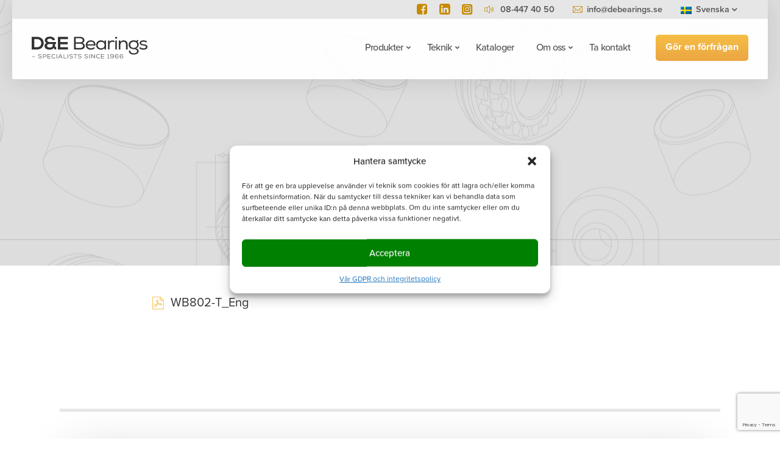

--- FILE ---
content_type: text/html; charset=UTF-8
request_url: https://debearings.se/product/wico/attachment/wb802-t_eng/
body_size: 62883
content:
<!--

                       ❤ ❤ ❤ ❤ ❤ ❤

        Handcrafted with Love, Coffee & The_Loop();
               
                       { dazy.se }

--><!doctype html><html class="no-js lang-sv" lang="sv-SE"><head> <script type="text/javascript">
/* <![CDATA[ */
var gform;gform||(document.addEventListener("gform_main_scripts_loaded",function(){gform.scriptsLoaded=!0}),document.addEventListener("gform/theme/scripts_loaded",function(){gform.themeScriptsLoaded=!0}),window.addEventListener("DOMContentLoaded",function(){gform.domLoaded=!0}),gform={domLoaded:!1,scriptsLoaded:!1,themeScriptsLoaded:!1,isFormEditor:()=>"function"==typeof InitializeEditor,callIfLoaded:function(o){return!(!gform.domLoaded||!gform.scriptsLoaded||!gform.themeScriptsLoaded&&!gform.isFormEditor()||(gform.isFormEditor()&&console.warn("The use of gform.initializeOnLoaded() is deprecated in the form editor context and will be removed in Gravity Forms 3.1."),o(),0))},initializeOnLoaded:function(o){gform.callIfLoaded(o)||(document.addEventListener("gform_main_scripts_loaded",()=>{gform.scriptsLoaded=!0,gform.callIfLoaded(o)}),document.addEventListener("gform/theme/scripts_loaded",()=>{gform.themeScriptsLoaded=!0,gform.callIfLoaded(o)}),window.addEventListener("DOMContentLoaded",()=>{gform.domLoaded=!0,gform.callIfLoaded(o)}))},hooks:{action:{},filter:{}},addAction:function(o,r,e,t){gform.addHook("action",o,r,e,t)},addFilter:function(o,r,e,t){gform.addHook("filter",o,r,e,t)},doAction:function(o){gform.doHook("action",o,arguments)},applyFilters:function(o){return gform.doHook("filter",o,arguments)},removeAction:function(o,r){gform.removeHook("action",o,r)},removeFilter:function(o,r,e){gform.removeHook("filter",o,r,e)},addHook:function(o,r,e,t,n){null==gform.hooks[o][r]&&(gform.hooks[o][r]=[]);var d=gform.hooks[o][r];null==n&&(n=r+"_"+d.length),gform.hooks[o][r].push({tag:n,callable:e,priority:t=null==t?10:t})},doHook:function(r,o,e){var t;if(e=Array.prototype.slice.call(e,1),null!=gform.hooks[r][o]&&((o=gform.hooks[r][o]).sort(function(o,r){return o.priority-r.priority}),o.forEach(function(o){"function"!=typeof(t=o.callable)&&(t=window[t]),"action"==r?t.apply(null,e):e[0]=t.apply(null,e)})),"filter"==r)return e[0]},removeHook:function(o,r,t,n){var e;null!=gform.hooks[o][r]&&(e=(e=gform.hooks[o][r]).filter(function(o,r,e){return!!(null!=n&&n!=o.tag||null!=t&&t!=o.priority)}),gform.hooks[o][r]=e)}});
/* ]]> */
</script>
<meta charset="utf-8"><meta http-equiv="X-UA-Compatible" content="IE=edge"><meta name="viewport" content="width=device-width, initial-scale=1.0"><meta class="foundation-mq"><link rel="icon" href="https://debearings.se/wp-content/themes/d_och_e/assets/images/favicon/favicon.ico"><link rel="icon" type="image/png" href="https://debearings.se/wp-content/themes/d_och_e/assets/images/favicon/favicon-32x32.png" sizes="32x32"><link rel="icon" type="image/png" href="https://debearings.se/wp-content/themes/d_och_e/assets/images/favicon/favicon-16x16.png" sizes="16x16"><link rel="apple-touch-icon" href="https://debearings.se/wp-content/themes/d_och_e/assets/images/favicon/apple-touch-icon.png"><link rel="manifest" href="https://debearings.se/wp-content/themes/d_och_e/assets/images/favicon/manifest.json"><meta name="msapplication-TileColor" content="#f01d4f"><meta name="msapplication-TileImage" content="https://debearings.se/wp-content/themes/d_och_e/assets/images/favicon/mstile-144x144.png"><meta name="facebook-domain-verification" content="30rwgkdir36odi4ymrfy1lbqjh0dn6"/><link rel="mask-icon" href="https://debearings.se/wp-content/themes/d_och_e/assets/images/favicon/safari-pinned-tab.svg" color="#f01d4f"><meta name="theme-color" content="#121212"><link rel="pingback" href="https://debearings.se/xmlrpc.php"><meta name='robots' content='index, follow, max-image-preview:large, max-snippet:-1, max-video-preview:-1'/><link rel="alternate" hreflang="sv" href="https://debearings.se/product/wico/attachment/wb802-t_eng/"/><link rel="alternate" hreflang="fi" href="https://debearings.fi/product/wico/attachment/wb802-t_eng-2/"/><link rel="alternate" hreflang="en" href="https://debearings.com/product/wico/attachment/wb802-t_eng-2/"/><link rel="alternate" hreflang="x-default" href="https://debearings.se/product/wico/attachment/wb802-t_eng/"/><title>WB802-T_Eng &#187; D&amp;E Bearings</title><link rel="canonical" href="https://debearings.se/product/wico/attachment/wb802-t_eng/"/><meta property="og:locale" content="sv_SE"/><meta property="og:type" content="article"/><meta property="og:title" content="WB802-T_Eng &#187; D&amp;E Bearings"/><meta property="og:description" content="WB802-T_Eng"/><meta property="og:url" content="https://debearings.se/product/wico/attachment/wb802-t_eng/"/><meta property="og:site_name" content="D&amp;E Bearings"/><meta name="twitter:card" content="summary_large_image"/><script type="application/ld+json" class="yoast-schema-graph">{"@context":"https://schema.org","@graph":[{"@type":"WebPage","@id":"https://debearings.se/product/wico/attachment/wb802-t_eng/","url":"https://debearings.se/product/wico/attachment/wb802-t_eng/","name":"WB802-T_Eng &#187; D&amp;E Bearings","isPartOf":{"@id":"https://debearings.fi/#website"},"primaryImageOfPage":{"@id":"https://debearings.se/product/wico/attachment/wb802-t_eng/#primaryimage"},"image":{"@id":"https://debearings.se/product/wico/attachment/wb802-t_eng/#primaryimage"},"thumbnailUrl":"","datePublished":"2016-08-15T14:16:51+00:00","breadcrumb":{"@id":"https://debearings.se/product/wico/attachment/wb802-t_eng/#breadcrumb"},"inLanguage":"sv-SE","potentialAction":[{"@type":"ReadAction","target":["https://debearings.se/product/wico/attachment/wb802-t_eng/"]}]},{"@type":"BreadcrumbList","@id":"https://debearings.se/product/wico/attachment/wb802-t_eng/#breadcrumb","itemListElement":[{"@type":"ListItem","position":1,"name":"Hem","item":"https://debearings.se/"},{"@type":"ListItem","position":2,"name":"WICO, WICO63","item":"https://debearings.se/product/wico/"},{"@type":"ListItem","position":3,"name":"WB802-T_Eng"}]},{"@type":"WebSite","@id":"https://debearings.fi/#website","url":"https://debearings.fi/","name":"D&amp;E Bearings","description":"Glidlager, Ledlager, Rullager &amp; Tätningar","potentialAction":[{"@type":"SearchAction","target":{"@type":"EntryPoint","urlTemplate":"https://debearings.fi/?s={search_term_string}"},"query-input":{"@type":"PropertyValueSpecification","valueRequired":true,"valueName":"search_term_string"}}],"inLanguage":"sv-SE"}]}</script><link rel='dns-prefetch' href='//www.google.com'/><link rel='dns-prefetch' href='//toolbox.solidcomponents.com'/><link rel='dns-prefetch' href='//use.typekit.net'/><link rel="alternate" type="application/rss+xml" title="D&amp;E Bearings &raquo; Webbflöde" href="https://debearings.se/feed/"/><link rel="alternate" type="application/rss+xml" title="D&amp;E Bearings &raquo; Kommentarsflöde" href="https://debearings.se/comments/feed/"/><link rel="alternate" title="oEmbed (JSON)" type="application/json+oembed" href="https://debearings.se/wp-json/oembed/1.0/embed?url=https%3A%2F%2Fdebearings.se%2Fproduct%2Fwico%2Fattachment%2Fwb802-t_eng%2F"/><link rel="alternate" title="oEmbed (XML)" type="text/xml+oembed" href="https://debearings.se/wp-json/oembed/1.0/embed?url=https%3A%2F%2Fdebearings.se%2Fproduct%2Fwico%2Fattachment%2Fwb802-t_eng%2F&#038;format=xml"/><style id='wp-img-auto-sizes-contain-inline-css' type='text/css'>
img:is([sizes=auto i],[sizes^="auto," i]){contain-intrinsic-size:3000px 1500px}
/*# sourceURL=wp-img-auto-sizes-contain-inline-css */</style><style id='wp-emoji-styles-inline-css' type='text/css'>	img.wp-smiley, img.emoji {
		display: inline !important;
		border: none !important;
		box-shadow: none !important;
		height: 1em !important;
		width: 1em !important;
		margin: 0 0.07em !important;
		vertical-align: -0.1em !important;
		background: none !important;
		padding: 0 !important;
	}
/*# sourceURL=wp-emoji-styles-inline-css */</style><link rel='stylesheet' id='wp-block-library-css' href='https://debearings.se/wp-includes/css/dist/block-library/style.min.css?ver=6.9' type='text/css' media='all'/><style id='wp-block-library-inline-css' type='text/css'>
/*wp_block_styles_on_demand_placeholder:698169d1201b7*/
/*# sourceURL=wp-block-library-inline-css */</style><style id='classic-theme-styles-inline-css' type='text/css'>
/*! This file is auto-generated */
.wp-block-button__link{color:#fff;background-color:#32373c;border-radius:9999px;box-shadow:none;text-decoration:none;padding:calc(.667em + 2px) calc(1.333em + 2px);font-size:1.125em}.wp-block-file__button{background:#32373c;color:#fff;text-decoration:none}
/*# sourceURL=/wp-includes/css/classic-themes.min.css */</style><link rel='stylesheet' id='seoaic_front_main_css-css' href='https://debearings.se/wp-content/plugins/seoai-client/assets/css/front.min.css?ver=2.21.24' type='text/css' media='all'/><style id='seoaic_front_main_css-inline-css' type='text/css'> .seoaic-multistep-form {
                border-radius: 0px !important;
                border: 0px solid #000 !important;
            }

            .seoaic-multistep-form .seoaic-ms-chat-header {
                background: #000;
                color: #fff;
            }

            .seoaic-multistep-form .seoaic-ms-steps-wrapper {
                background-color: #fff !important;
            }

            div.seoaic-multistep-form .seoaic-ms-step-question {
                background: #fff;
                color: #100717;
                font-size: 13px;
                border-radius: 0px;
                border: 0px solid #000 !important;
            }

            .seoaic-multistep-form .seoaic-ms-text-message-wrapper {
                background: #fff;
                color: #100717;
                font-size: 13px ;
                border-radius: 0px;
                border: 0px solid #000;
            }
            .seoaic-multistep-form .seoaic-ms-multi-items-wrapper label {
                background: #fff;
                color: #100717;
                font-size: 13px;
                border-radius: 0px;
                border: 0px solid #000;
            }

            .seoaic-multistep-form .seoaic-ms-textarea-content textarea {
                border-radius: 0px;
                outline: 1px solid #fff;
            }

            .seoaic-multistep-form .seoaic-ms-contact-fields-wrapper {
                background: #fff;
                border-radius: 0px;
                border: 0px solid #000;
            }

            .seoaic-multistep-form .seoaic-ms-contact-field {
                border-radius: 0px;
                outline: 1px solid #fff;
                font-size: 13px;
            }

            .seoaic-multistep-form .seoaic-ms-contact-field-content label {
                color: #100717;
                font-size: 13px;
            }

            .seoaic-multistep-form .seoaic-ms-buttons-wrapper button {
                background: #fff !important;
                color: #100717 !important;
                font-size: 13px !important;
                border-radius: 0px !important;
                border: 0px solid #000 !important;
            }

            .seoaic-multistep-form .seoaic-ms-answer-item {
                background: #fff;
                color: #100717;
                font-size: 13px;
                border-radius: 0px;
                border: 0px solid #000;
            }

            .seoaic-multistep-form .seoaic-ms-bot-icon.show {
                background-color: #000;
                background-size: 100% 100%;
                background-position: center center;
                background-repeat: no-repeat;
                border-radius: 0px;
                border: 0px solid #000;
                width: 46px;
                height: 46px;
                left: 0;
                box-sizing: content-box;
            }

            .seoaic-multistep-form .seoaic-multistep-progress {
                height: 5px;
                background-color: #000;
            }

            .seoaic-ms-open,
            .seoaic-ms-closed-msg {
                background-color: #000;
                color: #fff;
            }

            .seoaic-ms-closed-msg-close-icon {
                color: #fff;
            }

            .seoaic-ms-clised-msg-connector {
                background-color: #000;
            }
        


            .seoaic-ia-buttons-content button {
                background: #fff;
                color: #100717;
                font-size: 13px;
                border-radius: 0px;
                border: 0px solid #000;
            }

            .seoaic-ia-multi-items-wrapper label {
                background: #fff;
                color: #100717;
                font-size: 13px;
                border-radius: 0px;
                border: 0px solid #000;
            }

            .seoaic-ia-textarea-content textarea {
                border-radius: 0px;
                outline: 1px solid #fff;
            }

        
/*# sourceURL=seoaic_front_main_css-inline-css */</style><link rel='stylesheet' id='dashicons-css' href='https://debearings.se/wp-includes/css/dashicons.min.css?ver=6.9' type='text/css' media='all'/><link rel='stylesheet' id='wpml-legacy-dropdown-0-css' href='https://debearings.se/wp-content/plugins/sitepress-multilingual-cms/templates/language-switchers/legacy-dropdown/style.min.css?ver=1' type='text/css' media='all'/><style id='wpml-legacy-dropdown-0-inline-css' type='text/css'>
.wpml-ls-statics-shortcode_actions{background-color:#ffffff;}.wpml-ls-statics-shortcode_actions, .wpml-ls-statics-shortcode_actions .wpml-ls-sub-menu, .wpml-ls-statics-shortcode_actions a {border-color:#cdcdcd;}.wpml-ls-statics-shortcode_actions a, .wpml-ls-statics-shortcode_actions .wpml-ls-sub-menu a, .wpml-ls-statics-shortcode_actions .wpml-ls-sub-menu a:link, .wpml-ls-statics-shortcode_actions li:not(.wpml-ls-current-language) .wpml-ls-link, .wpml-ls-statics-shortcode_actions li:not(.wpml-ls-current-language) .wpml-ls-link:link {color:#444444;background-color:#ffffff;}.wpml-ls-statics-shortcode_actions .wpml-ls-sub-menu a:hover,.wpml-ls-statics-shortcode_actions .wpml-ls-sub-menu a:focus, .wpml-ls-statics-shortcode_actions .wpml-ls-sub-menu a:link:hover, .wpml-ls-statics-shortcode_actions .wpml-ls-sub-menu a:link:focus {color:#000000;background-color:#eeeeee;}.wpml-ls-statics-shortcode_actions .wpml-ls-current-language > a {color:#444444;background-color:#ffffff;}.wpml-ls-statics-shortcode_actions .wpml-ls-current-language:hover>a, .wpml-ls-statics-shortcode_actions .wpml-ls-current-language>a:focus {color:#000000;background-color:#eeeeee;}
/*# sourceURL=wpml-legacy-dropdown-0-inline-css */</style><link rel='stylesheet' id='cmplz-general-css' href='https://debearings.se/wp-content/plugins/complianz-gdpr-premium/assets/css/cookieblocker.min.css?ver=1762164603' type='text/css' media='all'/><link rel='stylesheet' id='site-css-css' href='https://debearings.se/wp-content/themes/d_och_e/assets/css/style.min.css?ver=1.9.6' type='text/css' media='all'/><script type="text/javascript" src="https://debearings.se/wp-content/plugins/sitepress-multilingual-cms/templates/language-switchers/legacy-dropdown/script.min.js?ver=1" id="wpml-legacy-dropdown-0-js"></script><script type="text/javascript" id="wpml-xdomain-data-js-extra">
/* <![CDATA[ */
var wpml_xdomain_data = {"css_selector":"wpml-ls-item","ajax_url":"https://debearings.se/wp-admin/admin-ajax.php","current_lang":"sv","_nonce":"48bd52f101"};
//# sourceURL=wpml-xdomain-data-js-extra
/* ]]> */</script><script type="text/javascript" src="https://debearings.se/wp-content/plugins/sitepress-multilingual-cms/res/js/xdomain-data.js?ver=486900" id="wpml-xdomain-data-js" defer="defer" data-wp-strategy="defer"></script><script type="text/javascript" src="https://debearings.se/wp-includes/js/jquery/jquery.min.js?ver=3.7.1" id="jquery-core-js"></script><script type="text/javascript" src="https://debearings.se/wp-includes/js/jquery/jquery-migrate.min.js?ver=3.4.1" id="jquery-migrate-js"></script><script type="text/javascript" src="//use.typekit.net/abp3ajg.js?ver=1.0.0" id="typekit-js"></script><link rel="https://api.w.org/" href="https://debearings.se/wp-json/"/><link rel="alternate" title="JSON" type="application/json" href="https://debearings.se/wp-json/wp/v2/media/806"/><link rel='shortlink' href='https://debearings.se/?p=806'/><meta name="generator" content="WPML ver:4.8.6 stt:1,18,51;"/><meta name="google-site-verification" content="BvKp5tYyuN6U9qXVYwswrQpVQ_ydbAPeWLlmKhysM_w"/><style>.cmplz-hidden {
					display: none !important;
				}</style><script type="text/javascript">try{Typekit.load();}catch(e){}</script><script>(function(w,d,s,l,i){w[l]=w[l]||[];w[l].push({'gtm.start':
		new Date().getTime(),event:'gtm.js'});var f=d.getElementsByTagName(s)[0],
		j=d.createElement(s),dl=l!='dataLayer'?'&l='+l:'';j.async=true;j.src=
		'https://www.googletagmanager.com/gtm.js?id='+i+dl;f.parentNode.insertBefore(j,f);
		})(window,document,'script','dataLayer','GTM-N5832Q2');</script></head><body data-cmplz=1 class="attachment wp-singular attachment-template-default single single-attachment postid-806 attachmentid-806 attachment-pdf wp-theme-d_och_e"><noscript><iframe src="https://www.googletagmanager.com/ns.html?id=GTM-N5832Q2" height="0" width="0" style="display:none;visibility:hidden"></iframe></noscript><div id="cmplz-manage-consent" data-nosnippet="true"><style>/* fix pos for all sales splay all languages */
				.technical-sale-splash {
					top: calc(100% - 150px);
				}</style><button class="cmplz-btn cmplz-manage-consent manage-consent-1 cmplz-show" style="bottom:0!important;right:100px;">Hantera samtycke</button></div><div id="main-preloader"></div><div class="off-canvas-wrapper"><div class="off-canvas position-right" id="off-canvas" data-off-canvas data-position="right" data-force-top="false"><ul id="menu-primary-navigation" class="vertical menu" data-accordion-menu><li id="menu-item-23" class="no-click mega-dropdown menu-item menu-item-type-post_type menu-item-object-page menu-item-has-children menu-item-23"><a href="https://debearings.se/produkter/">Produkter</a><ul class="vertical nested menu"><li id="menu-item-145" class="menu-item menu-item-type-taxonomy menu-item-object-productcategory menu-item-has-children menu-item-145"><a href="https://debearings.se/productcategory/glidlager/">Glidlager &#8211; Bussningar</a><ul class="vertical nested menu"><li id="menu-item-234" class="menu-item menu-item-type-taxonomy menu-item-object-productcategory menu-item-234"><a href="https://debearings.se/productcategory/kallvalsade-rullade-bronslager/">Kallvalsade Rullade bronslager</a></li><li id="menu-item-9037" class="menu-item menu-item-type-taxonomy menu-item-object-productcategory menu-item-9037"><a href="https://debearings.se/productcategory/varm-och-kallvalsade-rullade-bronslager/">Varm- och kallvalsade Rullade bronslager</a></li><li id="menu-item-235" class="menu-item menu-item-type-taxonomy menu-item-object-productcategory menu-item-235"><a href="https://debearings.se/productcategory/svarvade-bronslager-bwg/">Svarvade bronslager &amp; BWG</a></li><li id="menu-item-236" class="menu-item menu-item-type-taxonomy menu-item-object-productcategory menu-item-236"><a href="https://debearings.se/productcategory/oljebrons/">Oljebrons</a></li><li id="menu-item-237" class="menu-item menu-item-type-taxonomy menu-item-object-productcategory menu-item-237"><a href="https://debearings.se/productcategory/stal/">Stål</a></li><li id="menu-item-254" class="show-all menu-item menu-item-type-taxonomy menu-item-object-productcategory menu-item-254"><a href="https://debearings.se/productcategory/glidlager/">Se alla</a></li></ul></li><li id="menu-item-238" class="menu-item menu-item-type-taxonomy menu-item-object-productcategory menu-item-has-children menu-item-238"><a href="https://debearings.se/productcategory/ledlager-lankhuvuden/">Ledlager &amp; Länkhuvuden</a><ul class="vertical nested menu"><li id="menu-item-687" class="menu-item menu-item-type-taxonomy menu-item-object-productcategory menu-item-687"><a href="https://debearings.se/productcategory/ledlager-stal/">Ledlager, Stål/Stål</a></li><li id="menu-item-244" class="menu-item menu-item-type-taxonomy menu-item-object-productcategory menu-item-244"><a href="https://debearings.se/productcategory/lankhuvud-stal/">Länkhuvuden, Stål/Stål</a></li><li id="menu-item-688" class="menu-item menu-item-type-taxonomy menu-item-object-productcategory menu-item-688"><a href="https://debearings.se/productcategory/ledlager-underhallsfria/">Ledlager, Underhållsfria</a></li><li id="menu-item-245" class="menu-item menu-item-type-taxonomy menu-item-object-productcategory menu-item-245"><a href="https://debearings.se/productcategory/lankhuvud-underhallsfria/">Länkhuvuden, Underhållsfria</a></li><li id="menu-item-689" class="show-all menu-item menu-item-type-taxonomy menu-item-object-productcategory menu-item-689"><a href="https://debearings.se/productcategory/ledlager-lankhuvuden/">Se alla</a></li></ul></li><li id="menu-item-240" class="menu-item menu-item-type-taxonomy menu-item-object-productcategory menu-item-has-children menu-item-240"><a href="https://debearings.se/productcategory/rullager/">Kullager &amp; Rullager</a><ul class="vertical nested menu"><li id="menu-item-895" class="menu-item menu-item-type-post_type menu-item-object-product menu-item-895"><a href="https://debearings.se/product/sparkullager/">Spårkullager</a></li><li id="menu-item-896" class="menu-item menu-item-type-post_type menu-item-object-product menu-item-896"><a href="https://debearings.se/product/sfariska-rullager/">Sfäriska Rullager</a></li><li id="menu-item-897" class="menu-item menu-item-type-post_type menu-item-object-product menu-item-897"><a href="https://debearings.se/product/cylindriska-rullager/">Cylindriska Rullager</a></li><li id="menu-item-898" class="menu-item menu-item-type-post_type menu-item-object-product menu-item-898"><a href="https://debearings.se/product/koniska-rullager/">Koniska Rullager</a></li><li id="menu-item-899" class="menu-item menu-item-type-post_type menu-item-object-product menu-item-899"><a href="https://debearings.se/product/lagerenheter/">Lagerenheter</a></li></ul></li><li id="menu-item-239" class="menu-item menu-item-type-taxonomy menu-item-object-productcategory menu-item-has-children menu-item-239"><a href="https://debearings.se/productcategory/tatningar/">Tätningar</a><ul class="vertical nested menu"><li id="menu-item-693" class="menu-item menu-item-type-taxonomy menu-item-object-productcategory menu-item-693"><a href="https://debearings.se/productcategory/stang/">Stång</a></li><li id="menu-item-692" class="menu-item menu-item-type-taxonomy menu-item-object-productcategory menu-item-692"><a href="https://debearings.se/productcategory/kolv/">Kolv</a></li><li id="menu-item-691" class="menu-item menu-item-type-taxonomy menu-item-object-productcategory menu-item-691"><a href="https://debearings.se/productcategory/roterande/">Roterande</a></li><li id="menu-item-690" class="menu-item menu-item-type-taxonomy menu-item-object-productcategory menu-item-690"><a href="https://debearings.se/productcategory/avstrykare/">Avstrykare</a></li><li id="menu-item-694" class="show-all menu-item menu-item-type-taxonomy menu-item-object-productcategory menu-item-694"><a href="https://debearings.se/productcategory/tatningar/">Se alla</a></li></ul></li></ul></li><li id="menu-item-3106" class="menu-item menu-item-type-post_type menu-item-object-page menu-item-has-children menu-item-3106"><a href="https://debearings.se/teknik/">Teknik</a><ul class="vertical nested menu"><li id="menu-item-3863" class="menu-item menu-item-type-post_type menu-item-object-page menu-item-3863"><a href="https://debearings.se/teknik/">Teknik &#038; information</a></li><li id="menu-item-3835" class="menu-item menu-item-type-post_type menu-item-object-page menu-item-3835"><a href="https://debearings.se/berakningar/">Beräkningar</a></li></ul></li><li id="menu-item-19" class="menu-item menu-item-type-post_type menu-item-object-page menu-item-19"><a href="https://debearings.se/kataloger/">Kataloger</a></li><li id="menu-item-17" class="menu-item menu-item-type-post_type menu-item-object-page menu-item-has-children menu-item-17"><a href="https://debearings.se/om-oss/">Om oss</a><ul class="vertical nested menu"><li id="menu-item-10001" class="menu-item menu-item-type-post_type menu-item-object-page menu-item-10001"><a href="https://debearings.se/om-oss/faktureringsuppgifter/">Faktureringsuppgifter</a></li><li id="menu-item-3626" class="menu-item menu-item-type-post_type menu-item-object-page menu-item-privacy-policy menu-item-3626"><a rel="privacy-policy" href="https://debearings.se/om-oss/var-gdpr-och-integritetspolicy/">Vår GDPR och integritetspolicy</a></li></ul></li><li id="menu-item-16" class="menu-item menu-item-type-post_type menu-item-object-page menu-item-16"><a href="https://debearings.se/ta-kontakt/">Ta kontakt</a></li></ul><ul class="below-mobile"><div class="cart-btn-wrapper"><button onclick="window.location.href='https://debearings.se/offertforfragan/'" class="cart-count-btn btn is-empty"><span class="vo-product-count is-empty">0</span><span class="vo-cart-text">Gör en förfrågan</span><span class="vo-cart-icon"><i class="icon-quote"></i></span></button></div><li class="above-nav-item so-me"><a href="https://www.facebook.com/debearingsoy/" target="_blank" rel="nofollow"><i class="icon-facebook-square header-icon"></i></a><a href="https://www.linkedin.com/company/debearingsoy/" target="_blank" rel="nofollow"><i class="icon-linkedin-square header-icon"></i></a><a href="https://instagram.com/debearingsoy?igshid=yty1fbrgzs0n" target="_blank" rel="nofollow"><i class="icon-instagram-square header-icon"></i></a></li><li class="above-nav-item phone"><i class="icon-volume header-icon"></i>	08-447 40 50</li><li class="above-nav-item mail"><i class="icon-email header-icon"></i><a href="mailto:info@debearings.se">info@debearings.se</a></li><li class="languages"><ul class="language-selector"><li class="active-language"><img src="https://debearings.se/wp-content/plugins/sitepress-multilingual-cms/res/flags/sv.png" alt="Svenska-flag"><span>Svenska</span><ul class="selectable-languages"><li><a href="https://debearings.com/product/wico/attachment/wb802-t_eng-2/"><img src="https://debearings.se/wp-content/plugins/sitepress-multilingual-cms/res/flags/en.png" alt="English-flag"><span>English</span></a></li><li><a href="https://debearings.fi/product/wico/attachment/wb802-t_eng-2/"><img src="https://debearings.se/wp-content/plugins/sitepress-multilingual-cms/res/flags/fi.png" alt="Suomi-flag"><span>Suomi</span></a></li></ul></li></ul></li></ul></div><div class="off-canvas-wrapper-inner" data-off-canvas-wrapper><header id="header" class="header" role="banner"><div id="above-nav" class="hide-for-small-only"><ul class="above-nav-container"><li class="above-nav-item so-me"><a href="https://www.facebook.com/debearingsoy/" target="_blank" rel="nofollow"><i class="icon-facebook-square header-icon"></i></a></li><li class="above-nav-item so-me"><a href="https://www.linkedin.com/company/debearingsoy/" target="_blank" rel="nofollow"><i class="icon-linkedin-square header-icon"></i></a></li><li class="above-nav-item so-me"><a href="https://instagram.com/debearingsoy?igshid=yty1fbrgzs0n" target="_blank" rel="nofollow"><i class="icon-instagram-square header-icon"></i></a></li><li class="above-nav-item phone"><i class="icon-volume header-icon"></i>	08-447 40 50</li><li class="above-nav-item mail"><i class="icon-email header-icon"></i><a href="mailto:info@debearings.se">info@debearings.se</a></li><li class="above-nav-item languages"><ul class="language-selector"><li class="active-language"><img src="https://debearings.se/wp-content/plugins/sitepress-multilingual-cms/res/flags/sv.png" alt="Svenska-flag"><span>Svenska</span><ul class="selectable-languages"><li><a href="https://debearings.com/product/wico/attachment/wb802-t_eng-2/"><img src="https://debearings.se/wp-content/plugins/sitepress-multilingual-cms/res/flags/en.png" alt="English-flag"><span>English</span></a></li><li><a href="https://debearings.fi/product/wico/attachment/wb802-t_eng-2/"><img src="https://debearings.se/wp-content/plugins/sitepress-multilingual-cms/res/flags/fi.png" alt="Suomi-flag"><span>Suomi</span></a></li></ul></li></ul></li></ul></div><div class="top-bar" id="top-bar-menu"><div class="top-bar-right small-float-right hide-for-large"><ul class="menu"><li><a data-toggle="off-canvas" id="mobile-nav-toggle"><span></span><span></span><span></span></a></li></ul></div><div class="top-bar-left small-float-left"><a id="logo" href="https://debearings.se">D&amp;E Bearings</a></div><div class="top-bar-right cart-btn-wrapper show-for-large-up"><button onclick="window.location.href='https://debearings.se/offertforfragan/'" class="cart-count-btn btn is-empty "><span class="vo-product-count is-empty">0</span><span class="vo-cart-text">Gör en förfrågan</span><span class="vo-cart-icon"><i class="icon-quote"></i></span></button></div><div class="top-bar-right show-for-large"><ul id="menu-primary-navigation-1" class="vertical medium-horizontal menu"><li class="no-click mega-dropdown menu-item menu-item-type-post_type menu-item-object-page menu-item-has-children menu-item-23"><a href="https://debearings.se/produkter/">Produkter</a><ul class="menu"><li class="menu-item menu-item-type-taxonomy menu-item-object-productcategory menu-item-has-children menu-item-145"><a href="https://debearings.se/productcategory/glidlager/">Glidlager &#8211; Bussningar</a><ul class="menu"><li class="menu-item menu-item-type-taxonomy menu-item-object-productcategory menu-item-234"><a href="https://debearings.se/productcategory/kallvalsade-rullade-bronslager/">Kallvalsade Rullade bronslager</a></li><li class="menu-item menu-item-type-taxonomy menu-item-object-productcategory menu-item-9037"><a href="https://debearings.se/productcategory/varm-och-kallvalsade-rullade-bronslager/">Varm- och kallvalsade Rullade bronslager</a></li><li class="menu-item menu-item-type-taxonomy menu-item-object-productcategory menu-item-235"><a href="https://debearings.se/productcategory/svarvade-bronslager-bwg/">Svarvade bronslager &amp; BWG</a></li><li class="menu-item menu-item-type-taxonomy menu-item-object-productcategory menu-item-236"><a href="https://debearings.se/productcategory/oljebrons/">Oljebrons</a></li><li class="menu-item menu-item-type-taxonomy menu-item-object-productcategory menu-item-237"><a href="https://debearings.se/productcategory/stal/">Stål</a></li><li class="show-all menu-item menu-item-type-taxonomy menu-item-object-productcategory menu-item-254"><a href="https://debearings.se/productcategory/glidlager/">Se alla</a></li></ul></li><li class="menu-item menu-item-type-taxonomy menu-item-object-productcategory menu-item-has-children menu-item-238"><a href="https://debearings.se/productcategory/ledlager-lankhuvuden/">Ledlager &amp; Länkhuvuden</a><ul class="menu"><li class="menu-item menu-item-type-taxonomy menu-item-object-productcategory menu-item-687"><a href="https://debearings.se/productcategory/ledlager-stal/">Ledlager, Stål/Stål</a></li><li class="menu-item menu-item-type-taxonomy menu-item-object-productcategory menu-item-244"><a href="https://debearings.se/productcategory/lankhuvud-stal/">Länkhuvuden, Stål/Stål</a></li><li class="menu-item menu-item-type-taxonomy menu-item-object-productcategory menu-item-688"><a href="https://debearings.se/productcategory/ledlager-underhallsfria/">Ledlager, Underhållsfria</a></li><li class="menu-item menu-item-type-taxonomy menu-item-object-productcategory menu-item-245"><a href="https://debearings.se/productcategory/lankhuvud-underhallsfria/">Länkhuvuden, Underhållsfria</a></li><li class="show-all menu-item menu-item-type-taxonomy menu-item-object-productcategory menu-item-689"><a href="https://debearings.se/productcategory/ledlager-lankhuvuden/">Se alla</a></li></ul></li><li class="menu-item menu-item-type-taxonomy menu-item-object-productcategory menu-item-has-children menu-item-240"><a href="https://debearings.se/productcategory/rullager/">Kullager &amp; Rullager</a><ul class="menu"><li class="menu-item menu-item-type-post_type menu-item-object-product menu-item-895"><a href="https://debearings.se/product/sparkullager/">Spårkullager</a></li><li class="menu-item menu-item-type-post_type menu-item-object-product menu-item-896"><a href="https://debearings.se/product/sfariska-rullager/">Sfäriska Rullager</a></li><li class="menu-item menu-item-type-post_type menu-item-object-product menu-item-897"><a href="https://debearings.se/product/cylindriska-rullager/">Cylindriska Rullager</a></li><li class="menu-item menu-item-type-post_type menu-item-object-product menu-item-898"><a href="https://debearings.se/product/koniska-rullager/">Koniska Rullager</a></li><li class="menu-item menu-item-type-post_type menu-item-object-product menu-item-899"><a href="https://debearings.se/product/lagerenheter/">Lagerenheter</a></li></ul></li><li class="menu-item menu-item-type-taxonomy menu-item-object-productcategory menu-item-has-children menu-item-239"><a href="https://debearings.se/productcategory/tatningar/">Tätningar</a><ul class="menu"><li class="menu-item menu-item-type-taxonomy menu-item-object-productcategory menu-item-693"><a href="https://debearings.se/productcategory/stang/">Stång</a></li><li class="menu-item menu-item-type-taxonomy menu-item-object-productcategory menu-item-692"><a href="https://debearings.se/productcategory/kolv/">Kolv</a></li><li class="menu-item menu-item-type-taxonomy menu-item-object-productcategory menu-item-691"><a href="https://debearings.se/productcategory/roterande/">Roterande</a></li><li class="menu-item menu-item-type-taxonomy menu-item-object-productcategory menu-item-690"><a href="https://debearings.se/productcategory/avstrykare/">Avstrykare</a></li><li class="show-all menu-item menu-item-type-taxonomy menu-item-object-productcategory menu-item-694"><a href="https://debearings.se/productcategory/tatningar/">Se alla</a></li></ul></li></ul></li><li class="menu-item menu-item-type-post_type menu-item-object-page menu-item-has-children menu-item-3106"><a href="https://debearings.se/teknik/">Teknik</a><ul class="menu"><li class="menu-item menu-item-type-post_type menu-item-object-page menu-item-3863"><a href="https://debearings.se/teknik/">Teknik &#038; information</a></li><li class="menu-item menu-item-type-post_type menu-item-object-page menu-item-3835"><a href="https://debearings.se/berakningar/">Beräkningar</a></li></ul></li><li class="menu-item menu-item-type-post_type menu-item-object-page menu-item-19"><a href="https://debearings.se/kataloger/">Kataloger</a></li><li class="menu-item menu-item-type-post_type menu-item-object-page menu-item-has-children menu-item-17"><a href="https://debearings.se/om-oss/">Om oss</a><ul class="menu"><li class="menu-item menu-item-type-post_type menu-item-object-page menu-item-10001"><a href="https://debearings.se/om-oss/faktureringsuppgifter/">Faktureringsuppgifter</a></li><li class="menu-item menu-item-type-post_type menu-item-object-page menu-item-privacy-policy menu-item-3626"><a rel="privacy-policy" href="https://debearings.se/om-oss/var-gdpr-och-integritetspolicy/">Vår GDPR och integritetspolicy</a></li></ul></li><li class="menu-item menu-item-type-post_type menu-item-object-page menu-item-16"><a href="https://debearings.se/ta-kontakt/">Ta kontakt</a></li></ul></div></div></header><div class="off-canvas-content" data-off-canvas-content><section id="top-section" class="top-section-no-image no-image"><div class="top-section-container row space-medium text-center"><div class="top-section-inner large-11 large-centered column"><div class="row"><div class="large-9 large-centered columns"><span class="post-category"></span><h1>WB802-T_Eng</h1></div></div></div></div><div class="breadcrumb-wrap center"><div class="row"><div class="columns small-12 large-11 large-centered"><nav class="breadcrumb"><a href="https://debearings.se/?page_id=6">Kunskapsbanken</a><a class="active" href="https://debearings.se/product/wico/attachment/wb802-t_eng/">WB802-T_Eng</a></nav></div></div></div></section><div id="content"><div id="inner-content" class="inner-content row"><main id="main" class="medium-8 medium-centered columns" role="main"><article id="post-806" class="post space-medium" role="article" itemscope itemtype="http://schema.org/BlogPosting"><p class="attachment"><a href='https://debearings.se/wp-content/uploads/2016/08/WB802-T_Eng.pdf'>WB802-T_Eng</a></p></article></main><div class="row"><div class="medium-11 large-11 small-12 large-centered medium-centered text-center columns"><div class="button-group"></div></div></div><section id="contact-section" class="contact-section large-11 large-centered column"><div class="row"><div class="small-12 column"><script type="text/javascript">
/* <![CDATA[ */

/* ]]> */</script><div class='gf_browser_chrome gform_wrapper gravity-theme gform-theme--no-framework' data-form-theme='gravity-theme' data-form-index='0' id='gform_wrapper_1'><div class='gform_heading'><h2 class="gform_title">Hur kan vi hjälpa dig?</h2><p class='gform_description'>Kontaktformulär (sv)</p><p class='gform_required_legend'>”<span class="gfield_required gfield_required_asterisk">*</span>” anger obligatoriska fält</p></div><form method='post' enctype='multipart/form-data' id='gform_1' action='/product/wico/attachment/wb802-t_eng/' data-formid='1' novalidate><div class='gf_invisible ginput_recaptchav3' data-sitekey='6Ld_6fgrAAAAAAtW2f39ylHVAxI3cwwHNaowCChW' data-tabindex='0'><input id="input_9e4ac593f2b5cde8e633ad1c4ff5c880" class="gfield_recaptcha_response" type="hidden" name="input_9e4ac593f2b5cde8e633ad1c4ff5c880" value=""/></div><div class='gform-body gform_body'><div id='gform_fields_1' class='gform_fields top_label form_sublabel_above description_above validation_below'><div id="field_1_11" class="gfield gfield--type-honeypot gform_validation_container field_sublabel_above gfield--has-description field_description_above field_validation_below gfield_visibility_visible"><label class='gfield_label gform-field-label' for='input_1_11'>URL</label><div class='gfield_description' id='gfield_description_1_11'>Detta fält används för valideringsändamål och ska lämnas oförändrat.</div><div class='ginput_container'><input name='input_11' id='input_1_11' type='text' value='' autocomplete='new-password'/></div></div><div id="field_1_10" class="gfield gfield--type-text gfield--input-type-text gfield--width-full gfield_contains_required field_sublabel_above gfield--no-description field_description_above field_validation_below gfield_visibility_visible"><label class='gfield_label gform-field-label' for='input_1_10'>Namn *<span class="gfield_required"><span class="gfield_required gfield_required_asterisk">*</span></span></label><div class='ginput_container ginput_container_text'><input name='input_10' id='input_1_10' type='text' value='' class='large' placeholder='Namn *' aria-required="true" aria-invalid="false"/></div></div><div id="field_1_4" class="gfield gfield--type-text gfield--input-type-text gfield--width-full gfield_contains_required field_sublabel_above gfield--no-description field_description_above field_validation_below gfield_visibility_visible"><label class='gfield_label gform-field-label' for='input_1_4'>Ärende<span class="gfield_required"><span class="gfield_required gfield_required_asterisk">*</span></span></label><div class='ginput_container ginput_container_text'><input name='input_4' id='input_1_4' type='text' value='' class='large' placeholder='Ärende *' aria-required="true" aria-invalid="false"/></div></div><div id="field_1_2" class="gfield gfield--type-email gfield--input-type-email gfield_contains_required field_sublabel_above gfield--no-description field_description_above field_validation_below gfield_visibility_visible"><label class='gfield_label gform-field-label' for='input_1_2'>E-post<span class="gfield_required"><span class="gfield_required gfield_required_asterisk">*</span></span></label><div class='ginput_container ginput_container_email'><input name='input_2' id='input_1_2' type='email' value='' class='large' placeholder='E-post *' aria-required="true" aria-invalid="false"/></div></div><div id="field_1_5" class="gfield gfield--type-phone gfield--input-type-phone gfield--width-full field_sublabel_above gfield--no-description field_description_above field_validation_below gfield_visibility_visible"><label class='gfield_label gform-field-label' for='input_1_5'>Telefonnummer</label><div class='ginput_container ginput_container_phone'><input name='input_5' id='input_1_5' type='tel' value='' class='large' placeholder='Telefonnummer' aria-invalid="false"/></div></div><div id="field_1_6" class="gfield gfield--type-text gfield--input-type-text gfield--width-full field_sublabel_above gfield--no-description field_description_above field_validation_below gfield_visibility_visible"><label class='gfield_label gform-field-label' for='input_1_6'>Företag</label><div class='ginput_container ginput_container_text'><input name='input_6' id='input_1_6' type='text' value='' class='large' placeholder='Företag' aria-invalid="false"/></div></div><div id="field_1_7" class="gfield gfield--type-text gfield--input-type-text gfield--width-full field_sublabel_above gfield--no-description field_description_above field_validation_below gfield_visibility_visible"><label class='gfield_label gform-field-label' for='input_1_7'>Land</label><div class='ginput_container ginput_container_text'><input name='input_7' id='input_1_7' type='text' value='' class='large' placeholder='Land' aria-invalid="false"/></div></div><div id="field_1_3" class="gfield gfield--type-textarea gfield--input-type-textarea gfield_contains_required field_sublabel_above gfield--no-description field_description_above field_validation_below gfield_visibility_visible"><label class='gfield_label gform-field-label' for='input_1_3'>Meddelande<span class="gfield_required"><span class="gfield_required gfield_required_asterisk">*</span></span></label><div class='ginput_container ginput_container_textarea'><textarea name='input_3' id='input_1_3' class='textarea medium' maxlength='600' placeholder='Meddelande *' aria-required="true" aria-invalid="false" rows='10' cols='50'></textarea></div></div><div id="field_1_8" class="gfield gfield--type-html gfield--input-type-html gfield_html gfield_html_formatted gfield_no_follows_desc field_sublabel_above gfield--no-description field_description_above field_validation_below gfield_visibility_visible"><p>En hanteringskostnad på 500 SEK kommer debiteras om ordervärdet understiger 1000 SEK.</p></div></div></div><div class='gform-footer gform_footer top_label'> <input type='submit' id='gform_submit_button_1' class='gform_button button' onclick='gform.submission.handleButtonClick(this);' data-submission-type='submit' value='Skicka meddelande'/><input type='hidden' class='gform_hidden' name='gform_submission_method' data-js='gform_submission_method_1' value='postback'/><input type='hidden' class='gform_hidden' name='gform_theme' data-js='gform_theme_1' id='gform_theme_1' value='gravity-theme'/><input type='hidden' class='gform_hidden' name='gform_style_settings' data-js='gform_style_settings_1' id='gform_style_settings_1' value='[]'/><input type='hidden' class='gform_hidden' name='is_submit_1' value='1'/><input type='hidden' class='gform_hidden' name='gform_submit' value='1'/><input type='hidden' class='gform_hidden' name='gform_unique_id' value=''/><input type='hidden' class='gform_hidden' name='state_1' value='WyJbXSIsIjI0NzNkZjQzOTIwNTY3ODhiODY2YjVjODc2ZWJhYjViIl0='/><input type='hidden' autocomplete='off' class='gform_hidden' name='gform_target_page_number_1' id='gform_target_page_number_1' value='0'/><input type='hidden' autocomplete='off' class='gform_hidden' name='gform_source_page_number_1' id='gform_source_page_number_1' value='1'/><input type='hidden' name='gform_field_values' value=''/></div></form></div><script type="text/javascript">
/* <![CDATA[ */
 gform.initializeOnLoaded( function() {gformInitSpinner( 1, 'https://debearings.se/wp-content/plugins/gravityforms/images/spinner.svg', true );jQuery('#gform_ajax_frame_1').on('load',function(){var contents = jQuery(this).contents().find('*').html();var is_postback = contents.indexOf('GF_AJAX_POSTBACK') >= 0;if(!is_postback){return;}var form_content = jQuery(this).contents().find('#gform_wrapper_1');var is_confirmation = jQuery(this).contents().find('#gform_confirmation_wrapper_1').length > 0;var is_redirect = contents.indexOf('gformRedirect(){') >= 0;var is_form = form_content.length > 0 && ! is_redirect && ! is_confirmation;var mt = parseInt(jQuery('html').css('margin-top'), 10) + parseInt(jQuery('body').css('margin-top'), 10) + 100;if(is_form){jQuery('#gform_wrapper_1').html(form_content.html());if(form_content.hasClass('gform_validation_error')){jQuery('#gform_wrapper_1').addClass('gform_validation_error');} else {jQuery('#gform_wrapper_1').removeClass('gform_validation_error');}setTimeout( function() { /* delay the scroll by 50 milliseconds to fix a bug in chrome */  }, 50 );if(window['gformInitDatepicker']) {gformInitDatepicker();}if(window['gformInitPriceFields']) {gformInitPriceFields();}var current_page = jQuery('#gform_source_page_number_1').val();gformInitSpinner( 1, 'https://debearings.se/wp-content/plugins/gravityforms/images/spinner.svg', true );jQuery(document).trigger('gform_page_loaded', [1, current_page]);window['gf_submitting_1'] = false;}else if(!is_redirect){var confirmation_content = jQuery(this).contents().find('.GF_AJAX_POSTBACK').html();if(!confirmation_content){confirmation_content = contents;}jQuery('#gform_wrapper_1').replaceWith(confirmation_content);jQuery(document).trigger('gform_confirmation_loaded', [1]);window['gf_submitting_1'] = false;wp.a11y.speak(jQuery('#gform_confirmation_message_1').text());}else{jQuery('#gform_1').append(contents);if(window['gformRedirect']) {gformRedirect();}}jQuery(document).trigger("gform_pre_post_render", [{ formId: "1", currentPage: "current_page", abort: function() { this.preventDefault(); } }]);        if (event && event.defaultPrevented) {                return;        }        const gformWrapperDiv = document.getElementById( "gform_wrapper_1" );        if ( gformWrapperDiv ) {            const visibilitySpan = document.createElement( "span" );            visibilitySpan.id = "gform_visibility_test_1";            gformWrapperDiv.insertAdjacentElement( "afterend", visibilitySpan );        }        const visibilityTestDiv = document.getElementById( "gform_visibility_test_1" );        let postRenderFired = false;        function triggerPostRender() {            if ( postRenderFired ) {                return;            }            postRenderFired = true;            gform.core.triggerPostRenderEvents( 1, current_page );            if ( visibilityTestDiv ) {                visibilityTestDiv.parentNode.removeChild( visibilityTestDiv );            }        }        function debounce( func, wait, immediate ) {            var timeout;            return function() {                var context = this, args = arguments;                var later = function() {                    timeout = null;                    if ( !immediate ) func.apply( context, args );                };                var callNow = immediate && !timeout;                clearTimeout( timeout );                timeout = setTimeout( later, wait );                if ( callNow ) func.apply( context, args );            };        }        const debouncedTriggerPostRender = debounce( function() {            triggerPostRender();        }, 200 );        if ( visibilityTestDiv && visibilityTestDiv.offsetParent === null ) {            const observer = new MutationObserver( ( mutations ) => {                mutations.forEach( ( mutation ) => {                    if ( mutation.type === 'attributes' && visibilityTestDiv.offsetParent !== null ) {                        debouncedTriggerPostRender();                        observer.disconnect();                    }                });            });            observer.observe( document.body, {                attributes: true,                childList: false,                subtree: true,                attributeFilter: [ 'style', 'class' ],            });        } else {            triggerPostRender();        }    } );} ); 
/* ]]> */</script></div></div></section></div></div><div class="inner-content row" style="position:relative;"><section id="contact-circle-section" class="contact-circle-section large-11 large-centered column"><div class="contact-circle-wrapper row"><div class="large-12 columns space small"><div class="h-separator dotted"></div></div><div class="contact-circle-item table medium-6 columns"><div class="circle circle-email icon-email shadow-sm"></div><div class="circle-item-text table-cell alignmiddle"><h4 class="circle-item-title">E-posta oss på</h4><h3 class="circle-item-details"><a href="mailto:info@debearings.se">info@debearings.se</a></h3></div></div><div class="contact-circle-item table medium-6 columns"><div class="circle circle-phone icon-volume shadow-sm"></div><div class="circle-item-text table-cell alignmiddle"><h4 class="circle-item-title">Ring oss på</h4><h3 class="circle-item-details"><a href="tel:08-4474050">08-447 40 50</a></h3></div></div><div class="large-12 columns space small"><div class="h-separator dotted"></div></div></div></section></div><section class="map"><svg id="world-map" xmlns="http://www.w3.org/2000/svg" viewBox="0 0 1001 494.2"><defs><style>.cls-1, .country{fill:#484848;stroke:#333;stroke-miterlimit:10;}.cls-2{fill:#f5b018;}</style></defs><title>world-map5</title><g id="others"><path class="cls-1" d="M515.6,400.7c0-.6,1-1.6,1.6-.8s.3,2,1.5,2,3.2.4,3.5-.1,1.8-.9,1.8-1.8V381.7c0-.7,2.8,0,2.8-1.1v-9.5l2.6-.3c.6-.2,2.6-1.2,3.1-.9s1.1,1.5,1.5,1.1a3.1,3.1,0,0,1,2-1.2l1.9-.4a1.4,1.4,0,0,1-.2-.6c0-.7-5,.1-5.8.4s-3.5.7-4.3.3-6.1,0-6.1,0l-1-1h-9.6a4,4,0,0,1-2.5-.7,2.6,2.6,0,0,0-2.6-.1c-1,.4-.6-.6-1.2-.6a1.1,1.1,0,0,0-1,.7l-.9.2c-.1.8.7,2.4,1.6,3.6a21.4,21.4,0,0,1,2.7,5.7c.6,2,2.4,4.3,2.8,5.8s-.3,3.7.1,4.7a18.7,18.7,0,0,1,1,4.4c.2,1.7.4,5.3,1.9,6.7a12.4,12.4,0,0,1,1.7,2.2C515,401.1,515.6,401.2,515.6,400.7Z"/><path class="cls-1" d="M552.5,364l-.4-.9h-2.4c-1.6.4-1.6.9-1.6,1.4s-1.5,1.6-2.5,2-2.2,2.8-2.9,3.1-2.9-.5-3.5-.6l-1.4.2c.4.7,1.3,1.6,1.6,1.6s.6,2.9,1.5,3.3,2.8,1.4,2.8,1.9,1.1,1.2,1.1,2.1a2.3,2.3,0,0,0,1.9,1.9c1.8-.1,2,.7,2,1.2s2.3,0,2.6.5,2.6.3,3.2.6,2.3-2.2,2.8-2.8.1-2.3.7-2.7,2-2,1.5-2.1-.1-1.4-.9-2.1.9-1.1.7-2.5.2-4.1-.1-4.3-2.1-.4-3.2-1.1A9.3,9.3,0,0,0,552.5,364Z"/><path class="cls-1" d="M546.7,380.2a2.3,2.3,0,0,1-1.9-1.9c0-.8-1.1-1.5-1.1-2.1s-1.8-1.5-2.8-1.9-1.1-3.3-1.5-3.3-1.2-.9-1.6-1.6l-1.9.4a3.1,3.1,0,0,0-2,1.2c-.3.4-1-.7-1.5-1.1s-2.5.7-3.1.9l-2.6.3v9.5c0,1.1-2.8.4-2.8,1.1v8.2c.6.2,1.2.5,1.3.9s1.1,2.6.9,3.1-.6.2-.6.7-.3,1.2.5,1.2,2.2.5,2.8-.2,2.5-2.1,2.5-2.9.5-2.4,1.9-1.5,1.5,1.1,3.3,1.1,2.3-.1,2.6-1.2,0-2.1,1.1-2.1,2.4-1,2.4-1.7.5-1.9,1.2-1.9a2.8,2.8,0,0,0,2.2-1.6c.2-.8,1.3-.5,1.7-1l1-1.3h0C548.7,380.9,548.5,380.2,546.7,380.2Z"/><path class="cls-1" d="M555,392.5c-.7,0-1.9,1.7-1.9,2s.9,2.5,1.7,2.6,1.5,0,1.5-.6a1.1,1.1,0,0,1,.5-.7c-.1-.5-.2-1.7-.3-2.4A3.9,3.9,0,0,0,555,392.5Z"/><path class="cls-1" d="M547.5,401.1c-.3-.7-2.5.5-2.8,1.1s-1.6,2.5-1.6,2.5l1.6,2.3,1.1.2.7-1.5c.3-.7,1.8.2,1.8-.5s1-1.3,1-2S547.8,401.7,547.5,401.1Z"/><path class="cls-1" d="M556.9,396v-.3a1.1,1.1,0,0,0-.5.7c-.1.6-.7.7-1.5.6s-1.7-2.2-1.7-2.6,1.2-2,1.9-2a3.9,3.9,0,0,1,1.6.8,3.2,3.2,0,0,1,0-.5c.1-.4.5-4.6-.2-5s-1.5-4.7-1.7-5.2-3-.2-3.3-.7-2.6,0-2.6-.5l-1,1.3c-.4.5-1.6.2-1.7,1a2.8,2.8,0,0,1-2.2,1.6c-.7,0-1.2,1.1-1.2,1.9s-1.3,1.7-2.4,1.7-.7.9-1.1,2.1-.8,1.2-2.6,1.2-1.9-.2-3.3-1.1-1.8.7-1.9,1.5-2,2.2-2.5,2.9-2,.2-2.8.2-.5-.7-.5-1.2.4-.2.6-.7-.6-2.3-.9-3.1-.7-.6-1.3-.9V400c0,.9-1.5,1.3-1.8,1.8s-2.4.1-3.5.1-.9-1.2-1.5-2-1.6.2-1.6.8-.5.4-1.2.3a19.4,19.4,0,0,1,2.1,4.4c.7,2.2,2.3,4.2,2.7,5.5s.9,2.5,0,2.6-.9.9,0,2.3.1,2.2.9,2.4.5.7,1.1.7,1.1.7,1.5,1.2a1.1,1.1,0,0,0,1.8-.1c.5-.7,1.8-.9,3.3-.9s1.2-.6,2.5-1a7.6,7.6,0,0,1,4.3,0,3,3,0,0,0,2.7-.3c.6-.4,1.7.6,1.8-.4s1.2-.8,2.3-.8,3.7-1.7,5.7-3.6a52,52,0,0,0,6.6-8.1,20.9,20.9,0,0,1,4-4.4c.7-.6,1.1-2.9,1.3-4.6Zm-8.6,9.2c0,.7-1.5-.2-1.8.5l-.7,1.5-1.1-.2-1.6-2.3s1.3-1.8,1.6-2.5,2.5-1.8,2.8-1.1,1.8,1.5,1.8,2.1S548.3,404.5,548.3,405.2Z"/><path class="cls-1" d="M504.4,367c.7,0,.3,1,1.2.6a2.6,2.6,0,0,1,2.6.1,4,4,0,0,0,2.5.7h9.6l1,1s5.3-.4,6.1,0,3.5,0,4.3-.3l.8-.2-3.2-4.3.3-9.2h4.1l.7-.7.6-5.5a.9.9,0,0,0-.8,0,5.6,5.6,0,0,1-2.5.2c-.9,0-1,.9-1.5.7s-.1-1.6,0-2.2-.7-1.7-1.4-2.2.7-3.6.4-3.9a3.7,3.7,0,0,1-.5-2.2c0-.9-.6-.4-1.8-.4s-1.4-.6-1.4-.6a4.2,4.2,0,0,0-2.2,0c-.7.4-.6,2.6-1.1,2.5a9.1,9.1,0,0,0-3.2.5c-1.2.4-1.7-.2-2.3-1.7s-1.4-1-1.1-2.1a3.7,3.7,0,0,0-.5-2.3s-8.1-.1-9,0a5,5,0,0,0-1.6.9,42,42,0,0,0,2.4,5.8c.4.8-.5,1.5-.5,2.9s1.6,4.1,1.7,5.8-1,2.9-2,4a10.2,10.2,0,0,0-2,5.3c0,1.6-1.5,3.2-1.4,3.9a23.6,23.6,0,0,1-.4,3.7.7.7,0,0,0,0,.1l.9-.2A1.1,1.1,0,0,1,504.4,367Z"/><path class="cls-1" d="M553.9,343a5.9,5.9,0,0,1-2-1.1c-.5.6-2.4.5-3.3.5s-.1,1.4-.7,1.8-.9,1.2-.4,1.5-.1,2.3-.1,3.1-1,2.3-.6,2.6,1,2,1.8,2.2,1.5-.6,1.8-.6.4,1.1.4,2a1.5,1.5,0,0,1-.5,1.2s-1.4.5-2,0a4.1,4.1,0,0,1-1.1-2.3c0-.5-1.5-.5-2.1-.5s-1.2-1.1-1.5-1.6-1,.1-1,.5-.6.4-1.2.4-1.8-1-2.3-.7-1-.9-.9-1.4-1.2-.1-1.7.1-.7-.6-.7-.6a2,2,0,0,0-.7-.7l-.6,5.5-.7.7h-4.1l-.3,9.2,3.2,4.3c1.6-.3,5.1-.8,5.1-.2a1.4,1.4,0,0,0,.2.6l1.4-.2c.7.1,2.9.9,3.5.6s1.8-2.8,2.9-3.1,2.5-1.5,2.5-2,0-1,1.6-1.4h2.5l-.6-2.1,7.7-2.8c-.3-.7-.6-1.1-.5-1.2s.4-2.1.4-2.7,1.7-.1,1.1-.7-.4-3.8-.1-4.5,1,0,1-.6a9,9,0,0,0-1.3-3,12.4,12.4,0,0,0-3.6-1.6C555.7,343.9,554.6,343,553.9,343Z"/><path class="cls-1" d="M552.7,321.9l-1.5.5a1.9,1.9,0,0,1-1.4.2l-.3.3c-.7.2-.6,1.8-.6,1.8a.7.7,0,0,0-.6.8.8.8,0,0,0,.6.8h.9c1.6.3,1.4-.9,1.4-.9s2.3.1,2.4-.6a3.8,3.8,0,0,0-.4-1.8Z"/><path class="cls-1" d="M588.4,291.9c.5.2,1.3,1.5,1.8,1.7s3.6,1.2,5.6,2a9.8,9.8,0,0,0,3.8.9c.6,0,1.5.2,1,.6s-6.6,6.5-7.4,7.4-1.3.6-3.1.6-3.1,2-3.6,1.9l-2.2.3-1.3,1.9-1.3,2v9.9l1.4,2.2c1.1-1.5,4-4.2,6.2-6.5a14.5,14.5,0,0,1,4.8-3.7c1.3-.7,4.6-3.9,6.9-6.8s3-3.8,3.2-5.1,1.5-3,2.5-4.3,2.6-4.5,2.6-5.5.8-3.1.9-4.8-1.4-1.9-1.8-.9-4,1.6-6.2,1.7-3.6.2-4.4,1-2.9-.2-3.6.7-3.7,1.6-4.6-.4a3.5,3.5,0,0,0-1.4-1.6c-.8.8-1.7,2-1.6,2.4A8.4,8.4,0,0,0,588.4,291.9Z"/><path class="cls-1" d="M445.7,240.6c0-1.8-.1-3.6-.1-3.8s3.8-2.5,4.4-2.9,1.8.2,1.8-.5,1.5-.4,2.4-.5a1.6,1.6,0,0,0,1.4-1.6c0-.8,1.3-.6,2.1-.7s.7-.8,1.3-.8.3-.8.4-1.7.1-.7.9-.7,1.6-.5,1.6-1,3.5-.2,4.1-.2.7-.6.6-1.1-.5-1.8-1.1-1.9-.2-1.4-.2-2.5a4.5,4.5,0,0,0-.8-2.9l-.5-.9c-1,0-2.2-.7-3.2-.8s-3.7.7-4.7-.5-1.8-1.6-2.6-1.2-2.2,4.5-3,5.7a6.3,6.3,0,0,1-4.2,2c-1.1,0-1.2,1.7-2.1,2.4s-.5,1.8-1.6,2.6-.5,3.3,0,4.2-1.9,3.7-3.3,4.6-1.8,2.4-4.1,2.7a3.8,3.8,0,0,0-2,1h10.3C445.9,239.5,445.4,240,445.7,240.6Z"/><path class="cls-1" d="M493.6,214.9a2.4,2.4,0,0,1-.8,3c-.7.3-1.1,1.8-1.8,1.8s0,2.5,1.1,3a1.7,1.7,0,0,1,1.1,1.8c0,.5,1.6,1,2.1,1.6a14.4,14.4,0,0,1,1.3,4.9,1.2,1.2,0,0,0,.2.7,3.5,3.5,0,0,0,1.2-1,3.9,3.9,0,0,0,.5-2.2,1.1,1.1,0,0,1,.2-1.2c.4-.3,1.8-1.9,2.1-2s1.2,0,1.2-.9a11.1,11.1,0,0,1,.1-1.4c-.7-.4-1.1-.9-1.1-1.2s-.7-1.4-1.1-.9-2,.1-2.2-.9,1-1,2.2-1.9a2.4,2.4,0,0,0,.1-3.7c-1.2-1-.4-1.5.5-2.4s.1-1.4-.4-1-1.2.5-1.3-.5-2.8-1.1-3.8-.2a2.2,2.2,0,0,1-1.5.4C493.4,212.2,493.2,214.2,493.6,214.9Z"/><path class="cls-1" d="M465.5,220.5c0,1.1-.4,2.4.2,2.5s1,1.4,1.1,1.9-.1,1.1-.6,1.1-4.1-.4-4.1.2-.8,1-1.6,1-.8-.2-.9.7.2,1.7-.4,1.7-.5.7-1.3.8-2.1-.1-2.1.7a1.6,1.6,0,0,1-1.4,1.6c-.9.2-2.4-.2-2.4.5s-1.2.2-1.8.5-4.3,2.5-4.4,2.9,0,2,.1,3.8a1.4,1.4,0,0,0,.5.5c1.4.8,26.2,17.2,26.9,18a14.9,14.9,0,0,1,1.8,2.5,9.3,9.3,0,0,1,3.1,1c1.4.8,1.4,2.9,1.4,2.9l2.7-.6c1-.2,4.3-1.4,4.3-1.4l5.1-4.1,11.9-7.4h0c-.4-1.3-.8-2.4-1.4-2.4s-1.2-.6-2-.6-1.8-.4-1.9-1.1.3-1.2-.3-2.1-1.2-1.3-1.2-1.7,1-1.2,1.2-1.4-.4-.8-.4-1.3-.4-1.2,0-1.7a1.5,1.5,0,0,0,.2-1.9c-.5-.9.6-1.7.1-2.9s-1.4-2.1-1.3-2.5.3-.4.6-.6a1.2,1.2,0,0,1-.2-.7,14.4,14.4,0,0,0-1.3-4.9c-.5-.7-2.1-1.2-2.1-1.6a1.7,1.7,0,0,0-1.1-1.8c-1.1-.5-1.8-3-1.1-3s1.1-1.5,1.8-1.8a2.4,2.4,0,0,0,.8-3c-.4-.7-.2-2.7,0-4.3a9.4,9.4,0,0,1-2.6-.5,16.4,16.4,0,0,0-2.8.3c-.9,0-3.1,1.5-3.9.8s-8.3.5-10.4.6-3,2.3-4.3,2.3a7.2,7.2,0,0,0-4.4,2.3,1.4,1.4,0,0,1-1,.5l.5.9A4.5,4.5,0,0,1,465.5,220.5Z"/><path class="cls-1" d="M501,225.2c-.3.1-1.8,1.7-2.1,2a1.1,1.1,0,0,0-.2,1.2,3.9,3.9,0,0,1-.5,2.2c-.4.7-1.7,1.2-1.8,1.6s.7,1.4,1.3,2.5-.5,2-.1,2.9a1.5,1.5,0,0,1-.2,1.9c-.4.5,0,1.3,0,1.7s.6,1.1.4,1.3-1.2,1-1.2,1.4.6.8,1.2,1.7.2,1.4.3,2.1,1.1,1.1,1.9,1.1,1.3.6,2,.6,1,1.1,1.4,2.4,3,0,4.1.8a6.2,6.2,0,0,1,1.8,1.8L514,252l21.2,11.4v-1.5h2.6V234.7c0-1.9-.9-3.1,0-4.1s-.3-1.5.3-3.4l.3-.7h-.1c-.2-.6-1.3-.6-3.7-1s-1.5-2-4.2-2.2-6.2,2-6.2,3.2,1.3,2.4.4,3.6a2.9,2.9,0,0,1-4.3,0,7.9,7.9,0,0,0-5.1-1.8c-1.7,0-2.9-1.1-2.8-2s-.4-1.3-1.8-1.6-2.6-1.4-5-1a4.5,4.5,0,0,1-3.2-.7,11.1,11.1,0,0,0-.1,1.4C502.3,225.3,501.3,225.1,501,225.2Z"/><path class="cls-1" d="M427.5,281.2c.6-.5,1.5.5,2.3.6a3,3,0,0,0,1.7-.5l-1.5-.2c-1.3-.1-1.5-1.7-2.6-1.1a5.7,5.7,0,0,1-3.5.6c0,.5-.3,1.1-.4,1.7l.8-.2A7,7,0,0,0,427.5,281.2Z"/><path class="cls-1" d="M425.5,284.3a3.8,3.8,0,0,0,1.6-.6l4-.3.7.2c0-.1,0-.3,0-.3s1.8.4,2,.8,2.6.7,4.1.2h.3a13.4,13.4,0,0,0,0-1.8,6.8,6.8,0,0,0-1.5-1.8c-.5-.5-.4-1.7-.4-1.7l-.5-.8s-.4-1.6-1.6-2-2-2.5-2-2.5h-1a6,6,0,0,0-1.6-1.4,3.2,3.2,0,0,0-2.1.2,10.1,10.1,0,0,1-2.5,0c-1-.2-.8,1.2-1.6,1.4h-.1a5,5,0,0,1-.6,2.2c-.9,1.4.4,3.3,1,3.9a.6.6,0,0,1,.2.5,5.7,5.7,0,0,0,3.5-.6c1.2-.6,1.3,1,2.6,1.1l1.5.2a3,3,0,0,1-1.7.5c-.8-.1-1.8-1.1-2.3-.6a7,7,0,0,1-3.2.9l-.8.2a1.5,1.5,0,0,0,.3,1.3l.3.3C425.5,283.5,425.1,284.2,425.5,284.3Z"/><path class="cls-1" d="M428.1,287.6c.6-.4,1.8-1.5,2.3-1.4s1-.2,1-.4-.9-1-.2-1.3a1.1,1.1,0,0,0,.6-1l-.7-.2-4,.3a3.8,3.8,0,0,1-1.6.6c-.4,0,0-.7-1.4-.4.7.9.8,1.3,2.2,1.7s-.1,1.3,1.2,2.1l.3.2Z"/><path class="cls-1" d="M541.5,301.1c0-.5,0-1-1-1.9s-1.7-1-1.7-1.5-.3-.7-1.2-1.7a3.2,3.2,0,0,0-2.2-1l-.3-.9-1.2-.2s-.7-.5.3-1,0-1.9-.2-2.4a19.8,19.8,0,0,0-2-2.6h-.5c-.6-.3-1.7.3-2.3.9s-.2.9-.6,1.3a30,30,0,0,0-2.7,2.8c-.9,1.1-3.2.4-3.9.8s.3,1.1-.2,1.5a18.1,18.1,0,0,1-2.5,1.3c-.5.2-2.5.2-3,.9s-1.2-.8-1.8,0-1.2.9-1.6.7l-.2-.3a4.6,4.6,0,0,0-1.4,1.7c-.4,1.2-1.4,2.2-1.4,2.8s.4,1.3.4,2.3a3.2,3.2,0,0,0,.8,2.2,2.5,2.5,0,0,1,.4,1.7l.6.9c.4.6,1.7,1.4,1.8,1.8a.9.9,0,0,0,.5.5l.2-.3a3,3,0,0,0,.5-2.1l1.5-.3,1.2-.3,2.4.3V307s1.7-2.2,2.9-2.2,2.2,1.5,2.2,1.5l5.3,1s.3-1.5.9-1.9,1.5.3,2.2,0a6.5,6.5,0,0,1,2.9-.9c1.2,0,1.7.7,2.2-.3s3.1.3,3.1.3l2.1-.3-.7-1.7S541.5,301.6,541.5,301.1Z"/><path class="cls-1" d="M497.9,299.6c.3-.1,1.1.2,1.6-.2s1.8.6,2,1.4.7-.3,1.2-1.2,2.1-3.6,2.1-4.3,1.3-1.2,1.3-1.6-.1-1.3.3-1.5.7-1.4.7-1.8,1.4-2.7,1.6-3,1.6-.2,1.6-.9.3-1.6-.2-1.7-1.1-.7-1.1-1.2a7.3,7.3,0,0,1,.2-1.5c-.7-.1-.7-.7-1.1-1.1s-.4-.7-1-.6-1.2,1.6-2,1.8-1.8-.3-2.3-.6-2.8,0-3.5-.1-1.5,1-2.1,1.3a5,5,0,0,1-2.7,0c-.5-.2-1.6-1.1-2.1-1.1a4.9,4.9,0,0,0-2.3.7c-.8.5-1.1-.9-1.6-1.5s-1.6-.1-2.2-.7-1.1.7-1.6.6-2.1-.4-2.5,0-.4,2-.7,2.2-1.2,1.4-1.2,2a.6.6,0,0,1-.3.6l.3,1.9c.1.6.3,3.3-.3,3.9a6.1,6.1,0,0,0-1,1.6,3.1,3.1,0,0,0-1.2,2,18.6,18.6,0,0,0,.1,3.3c0,.7.5,1.3.9,2.2h0c.5.7,2.8.8,4.1,1.1a4.1,4.1,0,0,1,2.6,2.8,3.6,3.6,0,0,0,1.5,2.4c.6.3,2.1-.6,2.8-.6s3.2,0,3.7-.4a.3.3,0,0,1,.4,0,16.7,16.7,0,0,0,.8-3A38.6,38.6,0,0,1,497.9,299.6Z"/><path class="cls-1" d="M477.8,294.9a3.1,3.1,0,0,1,1.2-2,6.1,6.1,0,0,1,1-1.6c.6-.6.4-3.4.3-3.9l-.3-1.9a1,1,0,0,1-.9-.1c-.7-.3-.1-1.1-.9-1.3s-1.1.7-1,1.3-.4.7-.7,1.1-1.8.5-2.3.5-1.1.9-1.6,1.1h-.4c.1,2.2.5,2,1.5,2.6s.1,1.6.6,2.1.3,1.7.4,3.3.2,3.3.2,5.1l1.9-.2c.9,0,1.4-1.2,1.9-.6s-.9-1.4-.9-2.2A18.6,18.6,0,0,1,477.8,294.9Z"/><path class="cls-1" d="M474.2,292.7c-.5-.5.6-1.4-.6-2.1s-1.4-.4-1.5-2.6l-2.1-.4h-.3c.1.8.3,1.7.6,1.8a1.6,1.6,0,0,1,.7,1.7c-.1.9-.3,3,.1,3.9a11,11,0,0,1,.7,3.8,8.3,8.3,0,0,0,1,3.2l.6-.4a3.5,3.5,0,0,1,1.6-.6c-.1-1.8-.2-4.2-.2-5.1S474.7,293.2,474.2,292.7Z"/><path class="cls-1" d="M502.5,312.4s6.5.3,7.4.2,3.9,1.4,3.9,1.4a7.4,7.4,0,0,1,.7-2.5.9.9,0,0,1-.5-.5c-.1-.4-1.4-1.2-1.8-1.8l-.6-.9a2.5,2.5,0,0,0-.4-1.7,3.2,3.2,0,0,1-.8-2.2c0-1-.4-1.7-.4-2.3s1-1.6,1.4-2.8a4.6,4.6,0,0,1,1.4-1.7,9.2,9.2,0,0,1-.8-2c-.3-1.1-1.2-1.4-2.3-2.4a1.7,1.7,0,0,1-.7-2c0-.4,1.4-.4,2.4-.3s1.6-.2,1.2-.4a5.5,5.5,0,0,1-1.2-3.4c.1-1.3-.4-1.7-.3-2.5s-.9-2.6-1.7-2.6h-.2a7.3,7.3,0,0,0-.2,1.5c0,.4.7,1,1.1,1.2s.2,1,.2,1.7-1.4.6-1.6.9-1.7,2.6-1.6,3-.2,1.6-.7,1.8-.3,1.1-.3,1.5-1.3,1-1.3,1.6-1.6,3.4-2.1,4.3-1,2.1-1.2,1.2-1.4-1.8-2-1.4-1.3.2-1.6.2a38.6,38.6,0,0,0-3.2,3,16.7,16.7,0,0,1-.8,3,6.9,6.9,0,0,1,1.2,1.5c.6.8,1.7.2,2.1.5a4.1,4.1,0,0,1,.8,2.7c-.2.5-.8,1.8-.5,2.5h3.8Z"/><path class="cls-1" d="M462.2,303.5a9.1,9.1,0,0,1-1.2-3.1c.1-.5,1.1-2,1-2.7s1-1.2,1-1.8a14.5,14.5,0,0,0-1-4.3l-.5-.3a3.1,3.1,0,0,0-3.3.4c-.7.8-2.2-.7-2.5-1.1s-1.3-1.3-2.1-.7-1.1.4-1-.3-1.2-.5-1.4.2-1.2,1.2-1.6.7-1.1-1.1-1.4-.4a.6.6,0,0,1-.9.2c-.2.9-.5,2,0,2.2a1.1,1.1,0,0,1,.5,1.3c-.1.4.9,1.3.5,1.7s-1-.4-1.3.2.6,1.2.2,1.7-.9.6-.8,1.5.1,1.7-.3,2,.1.3.9.9,2.3,1.2,2.2,2.1-.5,1-.8,2.6c1.7,0,4.7-1.2,8.2-1.8a12,12,0,0,1,5.4.3C462.3,304.4,462.4,303.8,462.2,303.5Z"/><path class="cls-1" d="M471,295.1c-.4-.9-.1-3-.1-3.9a1.6,1.6,0,0,0-.7-1.7c-.2-.1-.4-1-.6-1.8s-.5,1-.7.7-6.6-.7-7-.2.6,2.3.5,2.8-.2.5-.4.5a14.5,14.5,0,0,1,1,4.3c0,.6-1.1,1.1-1,1.8s-1,2.2-1,2.7a9.1,9.1,0,0,0,1.2,3.1c.2.2.1.8,0,1.4l2.1.8c.5.1,4-1.5,5.4-2.2l3.2-1.4a8.3,8.3,0,0,1-1-3.2A11,11,0,0,0,471,295.1Z"/><path class="cls-1" d="M434.8,291.7c.1-.7.6-.4,1.3-.3s1.5-.4,2.1-.4,2.2,2.2,2.2,2.8a3,3,0,0,0,.4,1.7v.2l2-.3c.3,0,.9,1.5.8,2.4s.9,1.6,1.3,1,1-1.4,1.1-.8.3.3.6.4.5-.5.7-.8-.6-1-.2-1.7.9.2,1.3-.2-.6-1.4-.5-1.7a1.1,1.1,0,0,0-.5-1.3c-.5-.3-.2-1.3,0-2.2l-.4-.4c-.3-.5-.1-1.6-.7-1.6s-.5-.8,0-1-1-.7-1-1.3a3.5,3.5,0,0,0-1.1-2.1c-.3-.1-1.5,1.4-2,1.4s-1.6-1-1.9-.2-1.1-.4-1.6.2-.8-.7-.8-.7v-.5h-.3c-1.4.5-3.9.2-4.1-.2s-2-.8-2-.8.1,1-.6,1.3.2,1,.2,1.3-.6.6-1,.4-1.7.9-2.3,1.4l-.3.3c1,.8.9,1.6,2,2.4a9.4,9.4,0,0,1,3.1,3.4C433.7,293.1,434.8,292.2,434.8,291.7Z"/><path class="cls-1" d="M447.2,301.7c-.9-.6-1.3-.6-.9-.9s.4-1,.3-2a1.4,1.4,0,0,1,.1-.7c-.3-.1-.5-.3-.6-.4s-.7.2-1.1.8-1.5-.1-1.3-1-.5-2.4-.8-2.4l-2,.3c.1.4-.2.9-.3,1.4s-1.6,1.4-2.2,1.8a3.5,3.5,0,0,0-.6.9l3.6,2.4a36.5,36.5,0,0,0,6.5,4.1h.7c.3-1.6.7-1.7.8-2.6S448.1,302.2,447.2,301.7Z"/><path class="cls-1" d="M440.6,297c.1-.6.5-1.1.2-1.6a3,3,0,0,1-.4-1.7c0-.6-1.6-2.8-2.2-2.8s-1.4.6-2.1.4-1.2-.4-1.3.3-1.1,1.4-1.9,2.1l.4,1a5.5,5.5,0,0,0,2.2,3.5l2.2,1.5a3.5,3.5,0,0,1,.6-.9C439,298.3,440.5,297.5,440.6,297Z"/><path class="cls-1" d="M433.5,254.1c0-.6,2.9-1.4,2.9-2.1v-7.4s9.1.2,9.3,0a21.6,21.6,0,0,0,.1-4c-.3-.6.1-1.1-2-1.1H433.4a6.6,6.6,0,0,0-1.5,2.5c-.5,1.3-3.6,3.2-3.7,5.1s-3,4.7-4.9,8.7a7.8,7.8,0,0,0-.8,2.6h10.9Z"/><path class="cls-1" d="M425,272.5a10.1,10.1,0,0,0,2.5,0,3.2,3.2,0,0,1,2.1-.2,6,6,0,0,1,1.6,1.4h1s.8,2.1,2,2.5a2.4,2.4,0,0,1,1.3,1.3c.8,0,1.5-.3,1.5-.9s.4-1.7,1.6-.6,1.2.1,1.5-.3,1.1.1,1.9.1a4.9,4.9,0,0,0,1.7-.5s10.3.1,10.8-.1.4-2.4.4-2.4l-.9-.9-2.6-24.5h4.7l-9.8-6.4a1.4,1.4,0,0,1-.5-.5,21.6,21.6,0,0,1-.1,4c-.3.2-9.3,0-9.3,0V252c0,.6-2.9,1.4-2.9,2.1v4.3H422.5c-.2,1.8.9,2.4,1.6,3.1s-.7,2.7.6,4.5-.3,4.5-.9,5.5a6.6,6.6,0,0,0-.5,2.4h.1C424.2,273.7,424,272.3,425,272.5Z"/><path class="cls-1" d="M479.5,265.5s0-2.1-1.4-2.9a9.3,9.3,0,0,0-3.1-1,14.9,14.9,0,0,0-1.8-2.5c-.5-.5-9.6-6.6-17.1-11.5h-4.7L454,272l.9.9s.1,2.1-.4,2.4-10.8.1-10.8.1a4.9,4.9,0,0,1-1.7.5c-.7,0-1.6-.5-1.9-.1s-.2,1.4-1.5.3-1.6-.1-1.6.6-.6.9-1.5.9l.2.6.5.8s-.1,1.2.4,1.7a6.8,6.8,0,0,1,1.5,1.8,19.9,19.9,0,0,1,0,2.2s.3,1.4.8.7,1.2.6,1.6-.2,1.4.2,1.9.2,1.6-1.5,2-1.4a3.5,3.5,0,0,1,1.1,2.1c0,.6,1.5,1.2,1,1.3s-.6,1,0,1,.3,1.1.7,1.6,1,.9,1.3.2,1.1-.1,1.4.4,1.4-.1,1.6-.7,1.5-.9,1.4-.2.2.9,1,.3a1,1,0,0,1,.8-.2,18.1,18.1,0,0,1,.8-2.1c.2-.5-.6-1.6-.2-1.8s1.8.2,2.2-1a5.9,5.9,0,0,1,.9-1.7s.2-2.5.9-2,1.6,1.1,1.7.1,1-.4,1.2-1.3.7-.8,1.3-.7,1.1-.1,1.1-.6,1.3-.2,2.4-1,1.6-1.3,2.1-.9,3.1.3,3.5.2,1.2-.9,2.2-.7,3.4-.4,4.3-.4,1.4-.9,1.7-1.2.6-1.8.9-2.1.2-5.4.2-7.4Z"/><path class="cls-1" d="M477.2,285.4a2,2,0,0,0-1.1-.5c-.2,0-.1-1.4-.2-1.5s-.9.4-1.4.2-.7-1-1.1-1-.5-.5-.5-1-.8-1.1-1.3-1.5-.6-1.4-.9-1.6-.1-.9,0-1.5a3.5,3.5,0,0,1-1.7-.3c-.4-.4-1,.2-2.1.9s-2.4.5-2.4,1-.5.7-1.1.6-1.1-.2-1.3.7-1.1.3-1.2,1.3-1,.3-1.7-.1-.9,2-.9,2a5.9,5.9,0,0,0-.9,1.7c-.4,1.2-1.8.8-2.2,1s.4,1.3.2,1.8a18.1,18.1,0,0,0-.8,2.1,2.3,2.3,0,0,1,1.3.9c.2.4,1.7,2,2.5,1.1a3.1,3.1,0,0,1,3.3-.4c.5.5.8.2.9-.2s-.8-2.3-.5-2.8,6.7-.2,7,.2.2-.8,1.1-.7a10.8,10.8,0,0,0,2.5.3c.5-.2,1.1-1.1,1.6-1.1s2-.1,2.3-.5.9-.4.7-1.1Z"/><path class="cls-1" d="M511.7,256.9c0-.4-.1-2.2-.2-3.6l-2.2,1.2a6.2,6.2,0,0,0-1.8-1.8c-1.2-.8-4.1-.8-4.1-.8l-11.9,7.4-5.1,4.1s-3.3,1.2-4.3,1.4h-.4c0,2,.1,7.2-.2,7.4s-.6,1.7-.9,2.1-.7,1.2-1.7,1.2-3.4.6-4.3.4-1.8.6-2.2.7h-1.8c-.1.6-.2,1.4,0,1.5s.4,1.2.9,1.6,1.3.9,1.3,1.5.1,1,.5,1,.6.8,1.1,1,1.3-.4,1.4-.2-.1,1.5.2,1.5a2,2,0,0,1,1.1.5c-.1-.7.2-1.5,1-1.3s.2,1,.9,1.3,1.2.1,1.2-.5,1-1.7,1.2-2,.2-1.8.7-2.2,2-.1,2.5,0,1-1.2,1.6-.6,1.7.1,2.2.7.7,2,1.6,1.5a4.9,4.9,0,0,1,2.3-.7c.5,0,1.6,1,2.1,1.1a5,5,0,0,0,2.7,0c.6-.3,1.3-1.4,2.1-1.3s3-.2,3.5.1,1.6.8,2.3.6,1.4-1.6,2-1.8h.4c0-.3,0-.6,0-.9s.3-.9.6-2.4,4.1-5.3,4.4-5.6.3-6.1.3-6.9a11.1,11.1,0,0,1,.5-3c.3-1.2-.6-1.1-.5-2.1S511.7,257.6,511.7,256.9Z"/><path class="cls-1" d="M535.2,263.4,514,252l-2.5,1.3c.1,1.3.2,3.2.2,3.6s1.2,1.5,1.1,2.5.8,1,.5,2.1a11.1,11.1,0,0,0-.5,3c0,.8,0,6.6-.3,6.9s-4.2,4.1-4.4,5.6-.6.9-.6,2.4,0,.6,0,.9.3.3.6.6.4,1.2,1.2,1.2,1.8,1.9,1.7,2.6.4,1.1.3,2.5a5.5,5.5,0,0,0,1.2,3.4c.4.2-.2.5-1.2.4s-2.4-.1-2.4.3a1.7,1.7,0,0,0,.7,2c1.1,1,2,1.3,2.3,2.4A5.9,5.9,0,0,0,513,298c.3.2,1,.2,1.6-.7s1.2.7,1.8,0,2.5-.7,3-.9a18.1,18.1,0,0,0,2.5-1.3c.5-.4-.6-1.1.2-1.5s3,.3,3.9-.8a30,30,0,0,1,2.7-2.8c.4-.4,0-.7.6-1.3s1.7-1.2,2.3-.9h.4l.3-1.2s-1.4-.7-1.4-1.7.3-2.1-.5-2.1-1-.9-.3-1.5-1-2.1.2-2.1.3-1.9,1.2-2.1,1-.9,1-1.7,1.9-1.4,2.4-1.5.3-2.9.3-2.9Z"/><path class="cls-1" d="M565.3,233l-2-4.9-.3.4c-.3.3-1.7-.5-3-.2a4.7,4.7,0,0,1-3.5-.7c-1.2-.6-5.3.2-5.8.9s-1.9.8-3.1.3a16.6,16.6,0,0,0-5.1-1.4c-2.1-.2-3.8-.5-4.2-1l-.3.7c-.7,1.9.5,2.4-.3,3.4s0,2.2,0,4.1v21.4h16.9l1-.7c.5-.3,1.3.5,1.3.5h3.6a2.2,2.2,0,0,0,1.5.8c.8,0,.3-1.3,1.6-1.3s1-2,1.8-2,.7.2,1.5-1h.1a3.4,3.4,0,0,1,0-1.1c.2-1.3-.7-1.2-1.3-3.1s-2.9-4.6-3-5.7-1.4-1.7-1.3-2.8-.6-1.3-1.9-3.1-1.6-5-1.3-5.1,1.4,2.7,1.8,3.6,1.8,3.7,2.8,3.7,1.4-4.1,1.7-3.9h.1v-.8Z"/><path class="cls-1" d="M502.2,329c1.4,0,.9-.9.3-2.2s.9-1.2,1.7-1.2.5-1.5,1.2-1.5.9,1.9,1.5,1.7,1.2.5,2.1.3.9-1.9.9-3.3.2-2.4-.7-2.9-1.5-1.7-.5-2.2a1.3,1.3,0,0,0,.3-2.2c-.9-.7-2.7.7-2.7,0s.2-1.7.3-2.9l-4.1-.2H502a19.1,19.1,0,0,1-.1,3.6l-3.8.2-1.3.2-.5.6c-.4.4.9.9,1.1,1.4s-1.6.4-1.5,1.2a2.3,2.3,0,0,1-1.1,1.8c-.5.4,1.3,1.9,1.4,2.5s.5,1,2,2.5.8,1.8,2.7,3.4A1.5,1.5,0,0,1,502.2,329Z"/><path class="cls-1" d="M501.9,316.2a19.1,19.1,0,0,0,.1-3.6l-.7.2h-3.8a1.2,1.2,0,0,1-.7,1.8c-.9.3-.8,1.1-.1,1.1s.3.4.1.7l1.3-.2Z"/><path class="cls-1" d="M506.2,331.6c.5.2.9,1,1.9.2s2.2-.7,2.2.2.3.7,1.2-.2,1.7.2,1.7-1.5,1-.2,1-2.1.2-3.8.2-4.6,2.4-1.7,2.4-3.1,2.1-4.1,2.1-5.8a4.2,4.2,0,0,1,1-2.9,4.5,4.5,0,0,0,.4-2.9h0l-2.4-.3-1.2.3-1.5.3a3,3,0,0,1-.5,2.1,6.5,6.5,0,0,0-.9,2.7s-3.1-1.5-3.9-1.4h-3.2c-.1,1.1-.3,2.5-.3,2.9s1.9-.7,2.7,0a1.3,1.3,0,0,1-.3,2.2c-1,.5-.3,1.7.5,2.2s.7,1.5.7,2.9,0,3.1-.9,3.3-1.4-.5-2.1-.3-.9-1.7-1.5-1.7-.3,1.5-1.2,1.5-2.2-.2-1.7,1.2,1,2.2-.3,2.2a1.5,1.5,0,0,0-1.3.8l.3.2a8.1,8.1,0,0,1,2.4,2.9A7.2,7.2,0,0,1,506.2,331.6Z"/><path class="cls-1" d="M565.5,253.5c-.8,0-.5,2-1.8,2s-.8,1.3-1.6,1.3a2.2,2.2,0,0,1-1.5-.8H557s-.8-.8-1.3-.5l-1,.7H537.8v5.8h-2.6V271s.2,2.7-.3,2.9-2.4.7-2.4,1.5-.2,1.5-1,1.7,0,2.1-1.2,2.1.5,1.4-.2,2.1-.5,1.5.3,1.5.5,1,.5,2.1,1.4,1.7,1.4,1.7l-.3,1.2a22.7,22.7,0,0,1,2.1,2.7c.2.5,1.2,1.9.2,2.4s-.3,1-.3,1l1.2.2.3.9a3.2,3.2,0,0,1,2.2,1c.9,1,1.2,1.2,1.2,1.7s.7.7,1.7,1.5,1,1.4,1,1.9,1.9,1.4,1.9,1.4l.6,1.6a1.4,1.4,0,0,1,.7.7,3.2,3.2,0,0,0,1.2,1.4s1,.7,1.7,0,1.5.2,1.5.2.9-.7,1.4-.3l3.2,2.7a12.5,12.5,0,0,1,2.1-.6c.6-.1,1.5,1,1.7.6a2.4,2.4,0,0,1,2-.7c.5.2,1.7.3,1.7-.1s.6-.6.9-.9a1,1,0,0,0,.4-.5c.1-.5,1.6-1.4,2.2-1.5s1.4-.2,1.7.2l.7.4c.2-1.6.6-2.4,0-2.4a3.2,3.2,0,0,1-2.6-2.1c-.5-1.4-2.1-2.2-2.4-3.1s-2.2-.7-2.6-1.4.5-.7.5-1.5,2.1-.3,2.2-.5a11.7,11.7,0,0,0,.3-3.1c0-1,1.4-2.1.9-2.6s.5-.7,1.2-1.2.2-2.1.9-2.7,1.2-2.1,1.7-2.1a1.5,1.5,0,0,0,1.2-1.4c0-.7,1.2-2.1,1-3.3s-.7-2.7.2-3.8a3.3,3.3,0,0,0,1-2.7c-.2-.9,1-1,1.5-1.5a9.1,9.1,0,0,0,2.7-2.5,6.3,6.3,0,0,0-1.7-1.6c-1-.4-1.6-2.2-1.6-4.3a24.4,24.4,0,0,0-.6-4.6,5.2,5.2,0,0,0-2.4-2.9,2.9,2.9,0,0,1-1.6-2.1H567C566.2,253.6,566.4,253.5,565.5,253.5Z"/><path class="cls-1" d="M585.7,283.8a17,17,0,0,1-1.3,1.9,2.5,2.5,0,0,0-.1,2.3c.2.3,1,.3,1.6-.1s.7-.1,1.3.5l1.1-1.4c-.7-.4-1.3-.5-1.5-.6s.8-1.1,1.6-1.3.4-1.1-.2-1.6l-.4-.3-.8.5C586.8,283.9,586.4,283.8,585.7,283.8Z"/><path class="cls-1" d="M572.4,270.3c-.5.5-1.7.7-1.5,1.5a3.3,3.3,0,0,1-1,2.7c-.9,1-.3,2.6-.2,3.8a5.2,5.2,0,0,1,2.3.1c.4.4.6,0,.9-.9s.8-.8,1.3-.3.9,1.1,1.7.7.8-.2,1.2,0,2.2-.1,2.8,0,5.9,5.7,5.9,5.7h0c.7.1,1.1.2,1.3-.1l.8-.5a31.2,31.2,0,0,1-3-3.3c-1.6-2-3.4-3-4.4-3s-1.1-1.7-1.8-1.8-2-2.5-2.1-4.1a6.2,6.2,0,0,0-1.6-3.1A9.1,9.1,0,0,1,572.4,270.3Z"/><path class="cls-1" d="M562.3,298.1c.3.9,1.9,1.7,2.4,3.1a3.2,3.2,0,0,0,2.6,2.1c.5,0,.2.9,0,2.4l.9.4c.4.2,2.2,0,2.8.6a9.5,9.5,0,0,0,3.2,1.8,12.4,12.4,0,0,1,3.2.6c.4.2.9-.9,1.8-1.5s2.2-.9,2.4-.5a1.1,1.1,0,0,0,1.4.6l1.4-.4,2.2-.3c.5.1,1.8-1.9,3.6-1.9s2.3.3,3.1-.6,6.8-7,7.4-7.4-.4-.6-1-.6a9.8,9.8,0,0,1-3.8-.9c-2-.8-5-1.8-5.6-2s-1.4-1.4-1.8-1.7a8.4,8.4,0,0,1-1.7-2.5c-.1-.2.1-.6.4-1s-.9-.7-1.3-.5-1.4.4-1.6.1a2.5,2.5,0,0,1,.1-2.3,17.8,17.8,0,0,0,1.4-2s-5.3-5.6-5.9-5.7-2.3.2-2.8,0-.3-.4-1.2,0-1.2-.3-1.7-.7-1-.5-1.3.3-.4,1.3-.9.9a5.2,5.2,0,0,0-2.3-.1h0c.2,1.2-1,2.6-1,3.3a1.5,1.5,0,0,1-1.2,1.4c-.5,0-1,1.4-1.7,2.1s-.2,2.2-.9,2.7-1.7.7-1.2,1.2-.9,1.5-.9,2.6a11.7,11.7,0,0,1-.3,3.1c-.2.2-2.2-.3-2.2.5s-.9.9-.5,1.5S561.9,297.3,562.3,298.1Z"/><path class="cls-1" d="M569.4,219.6c.5-.5.8-2.3-1.3-2.2a2.1,2.1,0,0,0,0,.4c0,.8-1.3,2.6-2.1,4.2l1.3.6A14.8,14.8,0,0,1,569.4,219.6Z"/><path class="cls-1" d="M569.4,219.6a14.8,14.8,0,0,0-2.1,2.9h.1l.2,1,2.5,1.3a10.8,10.8,0,0,1,2.6-1.4c.8-.1,9.5-4.8,9.5-4.8s.8-1.2.7-1.6a3.1,3.1,0,0,1,.2-2.2c.4-.5-.5-1.4-.2-2.3s1.8-1.3,1.8-1.3l1.6-1.2-1.1-.3a8.1,8.1,0,0,1-3.1.4c-1.6-.1-2,1.1-3.7,1.1s-2.7.4-3.2-.1-.5-.2-1.8.3-2,.4-2.5,0-1,.1-1.1.7.1,1.7-1.6,1.9c-.1.5-.3,1,0,1.4s-.1,1.2-.2,2.1C570.2,217.3,569.9,219.1,569.4,219.6Z"/><path class="cls-1" d="M819.7,207.3l-1.6,1.2c.3.5.3,1.4.9,1.5a.6.6,0,1,1-.2,1.2c-.9-.2-.9,1.3-.1,2.5s-1.6,2.7-.9,3.4.1,1.4.4,1.8,3.8-.2,5.3-1.7,1.9-1.4,2.7-1.1,1.6-.6,1.1-1.2a7.2,7.2,0,0,1-.7-4c.1-1.1-1.4-3.1-2.9-4.7a2.1,2.1,0,0,1-1.5.6A4.1,4.1,0,0,0,819.7,207.3Z"/><path class="cls-1" d="M725,257c-.5-2.7-.8-5.4-1.1-5.4s-1.2,2.3-2,2.2-.8-3,.2-3,2.2-2.2,2.2-2.8-1-.7-2-.7l-3.2.2s-1.3-.5-1.3-1.3-.5-1.5-1.8-1.5-1.3-1.3-2.3,0,2.2,1.3,1.8,2.3-1.3.3-1.5,1.2a9.8,9.8,0,0,0,.7,4.2,16.2,16.2,0,0,1,1,5.1c.8-.1,1.1-.5,1.9-.5s2.1-.1,2.2-1.1,1.1-1.6,1.7-1.4,1.4,2.6,1.5,3.8a3.8,3.8,0,0,0,.4,1.4l1-.8A6.2,6.2,0,0,1,725,257Z"/><path class="cls-1" d="M714.6,252.3a9.8,9.8,0,0,1-.7-4.2c.2-.8,1.2-.2,1.5-1.2s-2.8-1-1.8-2.3,1,0,2.3,0,1.8.7,1.8,1.5,1.3,1.3,1.3,1.3l3.2-.2c1,0,2,0,2,.7s-1.2,2.8-2.2,2.8-1,2.8-.2,3,1.5-2.2,2-2.2.6,2.6,1.1,5.4l.4-.3c.7,0,.3-2.3.8-3s.2-2.7.5-2.7,2.3.7,2.2.1,1.2-2.4,1-3.4.8-2.2.8-3.4,1.1-1.5,1.9-2.2,2.1-1.5,2.3-1,1.9,1,1.2,0-.7-1.6-.2-1.9.7-1.3.7-1.3-1.4-.2-1.6-.9-1.1-1.3-1.1-1.9-.8-.3-1.4.2-1.9-.7-3.3.1-1.8,1.6-2.4,1.5-.5.5-1.1,1.1-1,1.2-1.3,1.2a6.5,6.5,0,0,0-1.4.5s.8,1.6.3,2.4-1.5,0-2.7.3-1.8-.4-2.6-.2-1.4-.5-1.9-.4-1.1-1-.9-1.9-.4-2.1-.9-1.4-1.1.3-1.1,1.3.5,2.2-.1,2.8-4.2,1-4.8.4-3.5-.9-3.6-1.4-1-1.5-1.5-1.5-2.2.8-2.6.4a6.7,6.7,0,0,0-2.3-1.3c-.8-.1-2-.7-2.1-1.1s-1.9-.7-2.2-1.1-1.4-.5-1.4-1.1.4-1.4.4-2.1,1.3-1.3,1.3-1.8-1.2-1.2-1.2-1.2-.8-1.4-1.6-1.4-1.5-1.5-2.3-1.6-.5-1.6-1-2.2-.1-1.9.7-1.2,2.2,0,1.6-1-1.5-1.9-1.5-2.4.7-2.2-.1-2.6a3.4,3.4,0,0,1-1.6-1.9,2.8,2.8,0,0,0-1.1-1.3h-1.1s-.7,1.8-1.1,2a15.6,15.6,0,0,0-2.7,1.1c-.8.5-3-.8-4.2-.8s-2,1.2-1.4,1.5.4,2.6.4,2.6.7,2.9,1.6,2.6,2.2,1,1.3,1.2a2.3,2.3,0,0,0-1.4,2.1c-.1.9.1,2-.5,2.1a1.3,1.3,0,0,0-1.3,1.5c0,1.2-1.4.9-1.6,1.3a23.6,23.6,0,0,1-1.1,3c-.3.3-2.2.4-2.3,1.4s-1,2.2-1.5,2.1-1.5-.5-1.9.1-1.8-.5-2.1-.2-2.1,1.8-2.1,2.6,1.9.9,1.8,2a4,4,0,0,0,1.2,2.8c.5.5,1.4,1.9,1,2.5s-1.1.8-2.1.5-.9.4-2.6.1-1.9,1-2.5,1.8l-.2.2c.8.7,1.2,1.8,2.6,2.4s3-1,3,.2-3.8.9-3.9,1.3,3.9,5.2,5.9,4.8,3.5-2.5,2.9-2.9.3-1.7.9-1.4.1,2.4.7,2.9.4,1.4,0,2.5.4,3.4.5,4.7,1,3.1,1.3,5a29.2,29.2,0,0,0,2.6,7.4c1.1,2.1,2,6.2,2.7,7.2s2.6,4,2.6,5.8,2,4.4,2.7,4.9,2.2-.6,2.6-1.7,2.5-1.6,2.6-2.6.3-1.8,1.1-1.9.7-.9.7-2a6,6,0,0,1,.8-3.5,6,6,0,0,0,.4-4.5,4.9,4.9,0,0,1,.2-3.5c.4-1,.2-2.2,1-2.3a4.6,4.6,0,0,0,2.7-1.9c.8-1.1,3.3-2.6,4.2-3.4a27.5,27.5,0,0,0,4.5-4.5c.8-1.4,3.2-1.8,4.2-2.9s.7-1.7.9-2.9,3.7-1.7,5-1.7h.7A16.2,16.2,0,0,0,714.6,252.3Z"/><path class="cls-1" d="M796.4,174.3a1.6,1.6,0,0,0-2.7.4c-.4.9-1.1-.4-2.7-.4s-1.8.9-2.9-.2.4-1.4.4-1.4l.2-1.4,2.2-4.4a3.4,3.4,0,0,0-2-.2c-.7.2-2.2.1-2.4-.5s-2.8-.7-3.4-.2-2.1.9-2.2,1.5-1.6.4-2.2.8-3.5.6-3.6.9-3.2.4-3.7,0-3.2,0-3.5-.7-1.5-1-1.5-1.6-2.1-.6-2.3-1.1-1.9-.7-2.1-.6-2.1-.5-2.5-.6-2.1.3-2.5.3-1.4.9-2,1-2.1-1-2.5-.7-1.3-.8-1.7-1.3,0-1.9-.3-2.4-2.1-.5-2.7-.8a5.4,5.4,0,0,0-2.1-.8,3.3,3.3,0,0,1-1.7-.4,8.2,8.2,0,0,0-2-.8c-.6-.2-.7.6-1,.9s-1.3.4-1.5,1-1.3.7-1.2,1.4a5.9,5.9,0,0,0,1,2.3c.4.3.2,1.3-.1,1.6s-2,.6-2.3,1.2-1.1-.1-2-.6a2.1,2.1,0,0,0-2.2.2c-.4.3-1.9-.8-2.3-.9s-.5-1.6-.9-1.6a23.7,23.7,0,0,1-3.9-.7c-.6-.2-1.8-.1-2,.3s-1.6.3-1.9.8-1.4.7-1.8,1.2-1.8.5-2.1,1.2-2.1,1.1-2.5,1.1-1.8.3-1.9.7-.2.2-.5.2v.3c.3,1.9,1.1,1.8,2,2.6a4.4,4.4,0,0,0,2.5,1.4,3.1,3.1,0,0,1,2.4,1.9,4.1,4.1,0,0,0,1.5,2.1c.5.4-.2,1.8-.2,2.8s-1.2,1.2-.6,2.3,5,1.5,6.2,1.5,1.7,1.2,2.1,1.3.9,1.1,1.8,1.3a2.6,2.6,0,0,1,2.1,2.3c.4,1.6,1.4,2.1,1.6,2.9s2.1.2,3.6.4,5.5,0,6.6.2,3.6,0,5,1.1,2.1.2,3,.7a3.9,3.9,0,0,0,2.9.7c1.3-.2,1.3.9,2.1,1.1s2.5-1.4,4.8-2.5,5-.4,6.3-.2a6.5,6.5,0,0,0,5-2.1c1.4-1.6,3.2-1.3,3.4-2.7s-1.4-2-.7-3.2a1.9,1.9,0,0,1,2.7-.7,4.5,4.5,0,0,0,4.5-.4c1.8-1.3,2.5-1.1,4.1-1.3s1.4-1.3,2.5-2.3a4.7,4.7,0,0,1,3.4-1.4c1.1,0,2.5-1.1,3.6-.7s2.7.5,2.9-.4S797.3,175.4,796.4,174.3Z"/><path class="cls-1" d="M566.3,224.4c-.4.2-.6,1.8-.6,2a3.5,3.5,0,0,0,1,1.8c.2-1.2.2-2.8.3-3.2v-.5Z"/><path class="cls-1" d="M565.2,233.4l.3.2a16,16,0,0,1,.9-4,3.5,3.5,0,0,0,.4-1.3,3.5,3.5,0,0,1-1-1.8c0-.2.2-1.8.6-2h.8c.1-.5.2-1.2.2-1.8l-1.4-.6a5.3,5.3,0,0,0-.4,1.3,17.3,17.3,0,0,1-2.2,4.9l2,4.9Z"/><path class="cls-1" d="M576.3,221.7l-3.6,1.7a10.8,10.8,0,0,0-2.6,1.4l-2.5-1.3-.2-1h0c-.1.9-.2,2-.3,2.4s-.2,3.9-.7,4.6a16,16,0,0,0-.9,4,9.8,9.8,0,0,0,2.5,1.1,2.3,2.3,0,0,0,2.2-1.6c0-.7.9-.8,1.8-.8s1-1,1.6-1.3-1.4-2.2-2.1-2.4.5-1.6,2.7-1.8,1.6-.9,2.8-.9h.2c-.2-1-.5-2.1-.6-2.7A7.9,7.9,0,0,1,576.3,221.7Z"/><path class="cls-1" d="M690.5,192.6c-1.1-1.2-1.4-.4-2.6-.7s-6.2-.8-7.1-.4-3-.7-3.7-1.1-2.8,0-2.9,1.2-1,1.1-2.5.4-3.7-.7-3.8.1-1.2,1.6-1.7,1.9a3.8,3.8,0,0,0-.8,1.5,2.7,2.7,0,0,1,1,.9c.5.7,2,.5,2.2-.1s2.5.7,3.8,1.8-.7.3-1.2,1.4-2.2,0-2.6.4-3.3.7-4.1.5-2.1,1.1-2,1.6,3-.3,3.9.3,2-.7,2.5.1,1.8.2,2.3.4a17.1,17.1,0,0,0,3.6-.2,2.1,2.1,0,0,0,.5-1.4c0-.7.6-.6,1.2-.7s1-1,1.5-1,1.2-.7,1.7-.6,1.1,1,1.7.6.8-.1,1.7-1.1,1.4-.9,2.5-.7a2,2,0,0,0,2.2-1.2c.4-.7,1.5-.7,2.2-1.2a15.1,15.1,0,0,1,2.5-1.2c.2-.1.3-.3.3-.6S691.4,193.6,690.5,192.6Z"/><path class="cls-1" d="M586.9,195.2c.9-.4,1.2.6,2,1.6v.2l2.8-.6a7.9,7.9,0,0,1,2.5.3c-.1-.2-.2-.5-.1-.6s1.5.2,1.9.6a2,2,0,0,0,2.1.2c.4-.4-.7-.8-.9-1.2s.2-.6.6-1-1.4-1-1.7-.9-.4-1.7-.9-1.7-.5-.4-1-.4a7.5,7.5,0,0,0-2.8.4c-.5.4-1.1-.9-1.7-.9a2.7,2.7,0,0,1-1.7-1.1c-.4-.5-3.4.2-4.3-.4a5.8,5.8,0,0,0-3.3-1l-1,.5c1.6.9,4,.7,4.3,2.4s1.5,1.2,1.1,2.9a2,2,0,0,1-.6.9A8.6,8.6,0,0,0,586.9,195.2Z"/><path class="cls-1" d="M591.6,207.7c-.4-.1.2-2.5,0-3s-.8-2.3-.1-2.3-.1-1.3.7-1.4a2.9,2.9,0,0,0-.5-1c-.4-.3-1.6.3-2.1-.9s0-1.4-.7-2.4-1.1-2-2-1.6a8.6,8.6,0,0,1-2.9.1c-1.3,1.2-4.3,2-5.1,1.7s-3.2.1-4.8.1-2.1-1.2-3.3-1.1-1.2-1.1-2.5-1.1-.3-.6-4.1-1.1a11.5,11.5,0,0,0-8.4,2.6c-1.2,1.1-5.7,0-6.1.3s.1,1.6-1.4,2.1-4.7,0-5.8.5-1.5,2.1-.6,2.1,1.4.4,1.2.8.8,1.6.2,2.1a1.3,1.3,0,0,0,.1,1.9c.7.5.8,1.4,0,1.5s1.4,1,1.4,1.4,1.8.6,1.8,1.1.5.7,1.4.4,1.2.9,1.7,1.8,3.6.2,3.6-.7.9-1.2,2.3-1,3.1,2,3.8,2.2,2-.5,2.9-.5,2.1-1.4,2.6-1.6,1.4.9,2.1.5,1.6-.9,2.1-.6-1.2,1.6-.7,2.2a1.2,1.2,0,0,1,.1.9c1.7-.2,1.5-1.4,1.6-1.9s.5-1.1,1.1-.7,1.3.5,2.5,0,1.3-.9,1.8-.3,1.4.1,3.2.1,2.1-1.2,3.7-1.1a8.1,8.1,0,0,0,3.1-.4l1,.3c.4-.4.4-.8,1.2-.9s1.8.8,2.5.5,2.7,1.9,2.9.5A3.9,3.9,0,0,0,591.6,207.7Zm-46.2-10.6c1-.4,3.2.1,3.7-.4s-1.4-1.1-2.1-1.7a2.8,2.8,0,0,1-.7-1.4,1.1,1.1,0,0,1-1.1.2,5.5,5.5,0,0,0-2.8,0c-.3.1.2,1.2.2,1.8s-.8.9-.8,1.3-.3.6-.6,1a3,3,0,0,0,1.6.8C544,198.8,544.4,197.5,545.4,197.2Z"/><path class="cls-1" d="M689.7,214.3c-1-.1-2.9.9-3.1,1.8a2,2,0,0,1,.5.8,3.4,3.4,0,0,0,1.6,1.9c.5.3.4,1,.3,1.6h1.2c.8-.2,2.5-2.6,2.8-3.3S690.7,214.3,689.7,214.3Z"/><path class="cls-1" d="M830.2,192c-1.1.4-1.4-.9-2.3-.9s-.7,2.1-1.6,2.1-.7,1.2-2,1.4-1.6.2-1.1,1.1-.7.5-1.8.5-1.1-.7-1.8-.7-1.3,1.3-1.8,2-4.1,2.3-5.2,2.9a2.3,2.3,0,0,0-.8,1.2,4.9,4.9,0,0,1,3.2,1.6c.8,1-.9,2.1-1.6,3s.5.9.5,1.7,1,1.4,1.4.7,1-.4,2.1-.4a.7.7,0,0,1,.7.4l1.6-1.2a4.1,4.1,0,0,1,2.5-.5,2.1,2.1,0,0,0,1.5-.6,17.1,17.1,0,0,0-2.5-2.3c-.9-.6-.4-2.2.8-2.5s4-2.5,4.8-3,.3-2.1,1-3.4a14.6,14.6,0,0,1,3.1-3Z"/><path class="cls-1" d="M713.3,239.4h-.6c-1.6.1-2.6-.7-3.6-.7a12,12,0,0,1-5.4-2.2c-1.3-1-4.8-3.3-5.7-4.1s-2.1-.9-2.2-.4-.7.4-1.7.5-1.3,1-1.3,1.6-.4,1.5-.4,2.1,1.1.7,1.4,1.1,2.1.7,2.2,1.1,1.3,1,2.1,1.1a6.7,6.7,0,0,1,2.3,1.3c.4.3,2.1-.4,2.6-.4s1.4,1,1.5,1.5,3,.9,3.6,1.4,4.2.2,4.8-.4.1-1.9.1-2.8A.9.9,0,0,1,713.3,239.4Z"/><path class="cls-1" d="M742.4,284.9c0-1.1-.9-1.2-.9-2.1a4.4,4.4,0,0,0-1.1-3.4c-1.1-1-1.6-2.4-1-3s.1-2.1.4-2,.8-1,.1-1.3,0-1.6-.5-1.9a5.7,5.7,0,0,1-2.1-2.5c0-.5.4-3.6.5-4.4s1.2-.9,1.5-.9,1.6.1,2.1-.7,2.3-.9,2.5-1.4,1.4-.5,1.4-1.2,1.4-2.3,1.4-2.3h.1c-.2-.3-.5,0-1.2.3s-1.8-.2-1.7-.9-.9-.7-1.5-.7-.2-1.1,0-1.8-.2-1.2-1-1.2-1.2-1.8-.9-2.3-1.7-.9-2.5-.5-.2-.7-.5-1.4,1.1-2.7,2.3-3.9.7-2.7.7-4.1-.6-1.4-1.1-1.4-.6-.8-.6-1.5a1.2,1.2,0,0,0-1.8-.8l-.5.3h.1s-.2,1.1-.7,1.3-.4.9.2,1.9-1,.5-1.2,0-1.5.3-2.3,1-1.9,1-1.9,2.2-1,2.4-.8,3.4-1.1,2.9-1,3.4-1.9-.1-2.2-.1-.1,2.1-.5,2.7-.1,3-.8,3-1.2,2.1-1.2,2.1l-1,.8a5.8,5.8,0,0,0,2.6,2.7c1.6.7,2.7,3.9,3.2,5.6a6.1,6.1,0,0,1-.4,4.5c-.6,1,.2,1,1.1,1.5s2,.7,2.7-.3,2.1-1.7,2.3-2.8.9.5,1.4,1.1a5.1,5.1,0,0,1,1.1,3.1c.1,1.4.2,4.9,1.4,6a5,5,0,0,1,1.1,4.4c-.3.9.6,2.3.4,3.3l-.2.8C741.1,289.7,742.4,284.9,742.4,284.9Z"/><path class="cls-1" d="M723.3,239.8c-1.7-1.5-2.1-.3-3.2-.9s-1.7-.8-2.3-.4-1.4.4-2,1.7a6.2,6.2,0,0,1-.6,1.2c.2.4.5.7.7.6s1,.7,1.9.4,1.4.5,2.6.2,2.3.4,2.7-.3-.3-2.4-.3-2.4Z"/><path class="cls-1" d="M765.1,257.9c-.8-.1-2.7-1.5-2.7-2.1s1-1.4-.8-1.6a2.8,2.8,0,0,1-2.3-1.2c-.3-.3-1.8.7-2.2,1.4s-.9-.2-1.9.3-2-.8-2.4,0-1.5-.4-2.1.2l-.8.6c.5.5,1,1.1,1,1.5s1.4,1.2,1.4,2.1,1.8,1.6,2.3,1.2,1.8-.7,1.9.5.9,1.2.9,2.1-1.8.4-2.1,1.2,3,1.9,3,2.6,1.1,1.6,1.4,2.5,1.9,1.9,2.3,3,1.8,1.6,2.3,2.1a3.6,3.6,0,0,1,.5,2.8,6.6,6.6,0,0,0,.9,4.6c1.1,1.6-1.2,2.3-1.9,3.2s-.4,2.1-2.5,1.6.4,1.8,0,2.5-3.2-.7-3.2,0-1,1-1.7,1.3a4.3,4.3,0,0,0,1.2.9c.7.4-.8,1.1-.8,2.4s1,1.6,1.4,1.1a8.2,8.2,0,0,1,2.5-1.9c.6-.2,0-1.1.7-1.1s.5-.9.7-1.5.7-.3,1.7-.3,2.4-.9,3.8-1.8,1.6-1.1,2.2-3.7-.6-5.7-.7-6.4-1.9-4.4-2.6-4.3-3.9-3.2-4.5-3.8-.4-1.4-1.2-2.1-.9-2.5-.7-3.8,2-1.6,2-2.4.2-1.6,1.1-1.6a3,3,0,0,0,2.2-1.4l.2-.2Z"/><path class="cls-1" d="M758.2,289c0-.7,2.8.7,3.2,0s-2.1-3,0-2.5,1.8-.7,2.5-1.6,3-1.6,1.9-3.2a6.3,6.3,0,0,1-1-3.5,2.1,2.1,0,0,1-2,.4c-.6-.2-1.9-.4-1.9.6s-.9,1.2-.8.7-.9-.4-1.5-1.1-2.7.2-3.8-.1-2.7.6-3.8,1.9.1,1.3.1,2.5.7,1.2.4,2.1h0c1,.5.6,1.8.7,2.5s1.2.3,1.7.3-.4.9.1,1.5,1.9-.5,2.2.2l.2.4C757.3,290,758.2,289.5,758.2,289Z"/><path class="cls-1" d="M758.4,266.9c0-.7-3.3-1.8-3-2.6s2.1-.4,2.1-1.2-.7-.9-.9-2.1-1.4-.9-1.9-.5-2.3-.4-2.3-1.2-1.4-1.4-1.4-2.1-.5-.9-1-1.5-.9.3-1.1.1-.8,1.1-.4,1.4.8,2.4-.1,2.2-.9-1.4-1.4-1.3-1.4,1.6-1.4,2.3-.5.6-1,.8l.5.5c.2.4-.1,1.3.2,2.1s1.5-.5,1.9.7-.2,1.8-.2,3-.9,1.1-.7,2.1,1.5-.2,2.5-.9,1.7-.6,2-.1,1.5.1,1.8-.5,2-.8,2.6-.1a8.2,8.2,0,0,0,2,2c.8.5-.6,3.1.2,3.3a3.1,3.1,0,0,1,1.9,3c-.1,1.2.6,2.1-.4,3.1.6.4,1.3.4,1.2.8s.8.2.8-.7,1.3-.8,1.9-.6a2.1,2.1,0,0,0,2-.4,7,7,0,0,1,.1-1.1,3.6,3.6,0,0,0-.5-2.8c-.5-.5-1.9-1.1-2.3-2.1s-1.9-2.1-2.3-3S758.4,267.6,758.4,266.9Z"/><path class="cls-1" d="M751.1,283.3c0-1.2-1.2-1.2-.1-2.5s2.7-2.3,3.8-1.9,3.2-.6,3.8.1l.4.3c.9-1.1.3-1.9.4-3.1a3.1,3.1,0,0,0-1.9-3c-.8-.2.6-2.8-.2-3.3a8.2,8.2,0,0,1-2-2c-.6-.7-2.4-.5-2.6.1s-1.4.9-1.8.5-1.1-.6-2,.1-2.3,2-2.5.9.7-.9.7-2.1.6-1.8.2-3-1.5.1-1.9-.7,0-1.8-.2-2.1l-.5-.5a.9.9,0,0,0-.5.4c-.2.5-2.1.7-2.5,1.4s-1.8.7-2.1.7-1.4.1-1.5.9-.5,3.8-.5,4.4a5.7,5.7,0,0,0,2.1,2.5c.5.2-.1,1.5.5,1.9s.2,1.4-.1,1.3.2,1.4-.4,2-.1,2,1,3a4.4,4.4,0,0,1,1.1,3.4c0,.9.9,1,.9,2.1s-1.3,4.8-2.4,4.6-.5,3.1-.8,4.1-.6,2.4.2,2.5,2.2,1.8,3.7,3.6a6.3,6.3,0,0,1,.8,1.4h1.6a1.6,1.6,0,0,1,1.4,1.6c0,.5,1.8.3,2.2.3s-.1-.8.9-1.1a5.2,5.2,0,0,0-3.2-1.9c-1.4-.1-2.1-2.2-1.9-3.2s-1-1.8-1-2.6-.8-.9-1.8-1.3.2-3.2.3-4.4,2.1-4.6,1.5-5.7,2-1.9,2.3-.7.5,1.8,2.1,1.7,1.6,1.2,3,1.6h.2C751.8,284.5,751.1,284.5,751.1,283.3Z"/><path class="cls-1" d="M520.5,191.3c-.1-.6,1.7-3.1,2.1-3.1s.5-2.4.3-3.7a9.5,9.5,0,0,0-2.5-1.3,33.2,33.2,0,0,1-4.3-.4c-.6-.2-1.2.8-1.8.4a.8.8,0,0,0-1.2.7c.1.6,1.3,1,1.3,1.9s2.3,2.3,2.3,2.8,1.4,1.3,2.3,2.5l1.4,1.1A2.7,2.7,0,0,0,520.5,191.3Z"/><path class="cls-1" d="M516.7,188.6c.1-.5-2.3-1.8-2.3-2.8s-1.2-1.3-1.3-1.9a.8.8,0,0,1,1.2-.7c.6.4,1.2-.6,1.8-.4a33.2,33.2,0,0,0,4.3.4,9.5,9.5,0,0,1,2.5,1.3,2.3,2.3,0,0,0-.1-.6c-.3-.8,0-1.7-.9-2s-.6-1-.7-1.7l-1,.3c-.7.2-2.3.1-2.8-.6a10.4,10.4,0,0,0-2.3-1.7,5.6,5.6,0,0,1-1.7,1.1c-.5.1-.2,1.4-.7,1.4s-.9.9-1,1.2-1.2-.2-1.7-.1l-2,.4c.1.6.1,1.2.5,1.2s2.1-.1,2.1.9,1.8,3.2,2.5,3.9,2.1.6,2.2,1.2,1.2,1.2,2.4,1.3a2.8,2.8,0,0,1,1.2.5C518.1,189.9,516.7,188.9,516.7,188.6Z"/><path class="cls-1" d="M525.8,200.4c.6-.1.2-.6.7-1a4.7,4.7,0,0,0,1-1.6h.1c-.8-.6-1.4-1.1-1.6-1.7a6.3,6.3,0,0,1,.3-2.9,8.9,8.9,0,0,0-2.4-1.4c-.5,0-1.2,1-1.3,2s1.5,1,.8,1.7-.9,3.4-.1,4.1,1.1,2,1.9,2.4S525.4,200.5,525.8,200.4Z"/><path class="cls-1" d="M514.1,170.1a4.1,4.1,0,0,0-2.6-.8,5.4,5.4,0,0,1-.5,1.3c-.2.4-1.6.4-2.4.1s-1.4.6-1.5,1-1.5.2-1.1,1.7-.7,1-1.1.8a4.4,4.4,0,0,0-2.8.6,1.3,1.3,0,0,1-1.6.1,1.3,1.3,0,0,0-1.7.2c-.4.6-1-.5-1.6-.4s-.3,1.2-.3,1.5.9,1,1.4.7a2,2,0,0,1,1.7.4c.5.3,1.4-.2,1.7-.6s2-.3,2.2-.3.2,1,.6,1.2a9.1,9.1,0,0,0,2.5.4c1,.1,2.6.6,3.1.6s1.3-.9,2.4-.9,1.7-.7,1.9-.6h0c.1-.3.2-.6.4-.7s.1-.8.5-1.2-.3-1.2.3-1.1,1.2.1,1.2-.7a1,1,0,0,1,.4-.7,10.1,10.1,0,0,1-1.1-2.3S514.9,170.9,514.1,170.1Z"/><path class="cls-1" d="M531.9,172.4l-.7-.4a4.7,4.7,0,0,1-1.7-.6,8.3,8.3,0,0,0-2.6-.8c-.3-.1-2,1.7-2.6,1.7s-2.9.3-2.9.9-2.9.7-3.8,0l-.4-.4a1,1,0,0,0-.4.7c0,.8-.6.8-1.2.7s0,.7-.3,1.1,0,1.2-.5,1.2-.4.3-.4.7a4.5,4.5,0,0,1,.7,1h-.1a10.4,10.4,0,0,1,2.3,1.7c.6.7,2.1.8,2.8.6l3.9-1.2,1.2.4h.8a10.9,10.9,0,0,0,1.6-1.2c.9-.9,2.2-3.9,2.5-4.2l1.8-1.2C532.6,172.9,532.5,172.6,531.9,172.4Z"/><path class="cls-1" d="M520.6,166c-.5-.3-1.7-.1-1.8-.5s-.2-1-.7-1-1.3-.4-1.6.3-1.4-.2-1.5-.6-.5-.8-1.8-1.3a6.8,6.8,0,0,1-1.6-.9v.3c-.2.4-1.1-.3-1.5.1s-1.6.4-2.3,1a7.2,7.2,0,0,1-2.9,1.1c-.8.2-.1.9.2,1.5s.3,1.9.9,2.3a19.5,19.5,0,0,1,2.9,2.2.2.2,0,0,1,0,.2c.9.2,2.2.2,2.4-.1a5.4,5.4,0,0,0,.5-1.3,4.1,4.1,0,0,1,2.6.8c.7.8,2.1.3,2.1.3l.2.6c.2-.5.5-.9.8-.9a3.4,3.4,0,0,0,2.6-1.3,4.9,4.9,0,0,1,1.6-1.3C521.1,166.9,520.9,166.3,520.6,166Z"/><path class="cls-1" d="M528,168c-.9.1-1.4-.5-2.1-.2a3.4,3.4,0,0,1-2.4-.3c-.5-.3-1,.5-1.7.2l-.4-.3a4.9,4.9,0,0,0-1.6,1.3,3.4,3.4,0,0,1-2.6,1.3c-.3,0-.6.4-.8.9a6.3,6.3,0,0,0,1.3,2.2c.8.7,3.8.6,3.8,0s2.4-.9,2.9-.9,2.3-1.7,2.6-1.7a8.3,8.3,0,0,1,2.6.8,4.7,4.7,0,0,0,1.7.6,1.5,1.5,0,0,1-.6-1,4.9,4.9,0,0,1,1.2-2h.1a5.2,5.2,0,0,1-1.6-.4A3.9,3.9,0,0,0,528,168Z"/><path class="cls-1" d="M450.3,207.3c1.1-.2-.3-1.1-.6-1.4s.1-1.5.7-1.5,0-.7-.8-1.5,0-1.1.7-1.1-.2-1.2.5-1.9-.2-2-.2-2.6,1-.8,1.8-1.6-.7-.5-.7-1.1-1-.8-1.7-.3-.5,0-1.1,0-1.7.2-1.7-.4-.5-.7-1-.1a1.1,1.1,0,0,1-.7.3,3.7,3.7,0,0,0,.1,1.9c.5.9-.7,5.4-1.7,6.6s0,1.6,1.1,2.4.4,4,.4,4.7,1,.5,2.1.5a14.6,14.6,0,0,0,2.2-.4,2.1,2.1,0,0,1-.4-.9C449.2,208.4,449.2,207.5,450.3,207.3Z"/><path class="cls-1" d="M482.5,160.6a1.4,1.4,0,0,1,1.9.3c.5.5,1.3.6,2,1.4l.6.5a9.8,9.8,0,0,1,.3-2.1c.2-.6-.2-1.3.2-1.3s1.6,0,1.6-.7.3-.5.6-.9-.7-1.2-.9-1.5.7-.3,1.4-1.3a2.7,2.7,0,0,0-.1-1.9c-.1.3-.3.5-.7.3s-1.6-.2-2.8.1-1.6,1.4-1.2,1.9-1.2.7-1.3.1-1.4-.2-1.3.7-1.4,1.2-1.3,2.3-1.3,2.1-2.2,2.6l-.4.3,1,.3A4.7,4.7,0,0,0,482.5,160.6Z"/><path class="cls-1" d="M487.2,165.4a2.3,2.3,0,0,0-1,2.4l1.8.2a4.1,4.1,0,0,0-.9-2.3A.3.3,0,0,1,487.2,165.4Z"/><path class="cls-1" d="M477.4,162.3c.1.4.7,1.5,1,1s.9.6,1.4.9,1.7.7,1.7,1,.2,1.2.8.9,1.2-1.1,1.2-.6.2,1.4.8,1.3.8,1,1.4.9h.4a2.3,2.3,0,0,1,1-2.4c.1-.2.5-.5.6-.8s-.8-1.2-.7-1.7h0l-.6-.5c-.8-.8-1.5-.9-2-1.4a1.4,1.4,0,0,0-1.9-.3,4.7,4.7,0,0,1-2.6.9l-1-.3a6.4,6.4,0,0,1-1.9.8C477.2,162.1,477.3,162,477.4,162.3Z"/><path class="cls-1" d="M548.5,182.5c-.6-.1-1.3-.3-1.1-.7h.1c-.8-.6-1-2.6-.5-3.1s-1-3-1.8-3.9a26.4,26.4,0,0,1-1.8-3.1,3.3,3.3,0,0,0-1.3.6,2.3,2.3,0,0,1-1.6.8c-.5,0-1-.2-1.4.2s-1,.6-1.2.3a3,3,0,0,0-1.6-.5c-.6,0-2.4-.5-2.8-.5h-1.1c.1.2,0,.4-.3.6l-1.8,1.2c-.4.2-1.7,3.3-2.5,4.2s-1.7,1-1.7,1.3,1,1.1,1,1.6a.9.9,0,0,0,.9,1c.7,0-.1,1.6.4,1.7s3.1.3,3.1.9.3.9.2,1.2,1.3,1.1,1.6,1.1,2.5.4,3,.3h3a2.5,2.5,0,0,0,2-.8c.6-.6,2.6-.7,3.3-.6s2,.2,2.2.7a4.7,4.7,0,0,0,1.7.8,10.3,10.3,0,0,0,0-1.5c0-.9.5-2.2,1.4-2.3s1.6-.1,1.4-1.5h0l-1-.7C549.7,181.9,548.7,182.6,548.5,182.5Z"/><path class="cls-1" d="M549.6,173.8a2.2,2.2,0,0,0-2-1.5c-.6,0-1.6-1.3-2.2-1.2l-2,.5a26.4,26.4,0,0,0,1.8,3.1c.8.9,2.4,3.3,1.8,3.9s-.3,2.5.5,3.1a9.5,9.5,0,0,0,1.6-2.5c0-.5.1-1.5,1.1-1.2s1.9.7,1.9.3a3.5,3.5,0,0,0-.7-1.8A8.6,8.6,0,0,1,549.6,173.8Z"/><path class="cls-1" d="M544.3,186.5c-.7-.1-2.7,0-3.3.6a2.5,2.5,0,0,1-2,.8h-3c-.4.1-2.6-.4-3-.3s-.8-.9-1.6-1.1l-.2.3a1.3,1.3,0,0,0,0,1.9c.6.6,1.4,1.8.9,1.8a1.1,1.1,0,0,0-.9,1.1c.1.4-.2,1.2,0,1.4s1.5,1.4,1.5,1.8.6.5.5.8a13.8,13.8,0,0,1,3.7,0,13.4,13.4,0,0,0,3,.5c.7,0,1.2-.2,1.1-.7s.7-.6,1.3-.6-.2-.7,0-.8a5.5,5.5,0,0,1,2.8,0,1.1,1.1,0,0,0,1.1-.2c-.1-.3-.2-.6-.4-.7s-1.1-2-.6-2.1,1.3-2.1,2.2-2.4a.8.8,0,0,0,.6-.6,4.7,4.7,0,0,1-1.7-.8C546.3,186.7,544.9,186.6,544.3,186.5Z"/><path class="cls-1" d="M527.6,197.7h1.8c.7-.2.9-1,1.3-.8s2.3-.8,2.6-1.2h.1c0-.3-.5-.5-.5-.8s-1.4-1.6-1.5-1.8v-.2h0a2,2,0,0,1,0-.3l-4.8.9h-.2a6.3,6.3,0,0,0-.3,2.9C526.1,196.6,526.7,197,527.6,197.7Z"/><path class="cls-1" d="M574.7,174.7c.4-.1,1.7-1.5,2.2-1.5s2.3.4,2.3.1.6-1.4.5-1.7-.7-.7-.6-1,1-.3,1-.7-.7-.6-.7-.8.9-.7.8-1.2-.8-.6-1.6-1-1.6-.2-2.3-.6-2.3-.1-2.3-.4-1-1-1.2-1.5-1-.2-1.5.1a1.2,1.2,0,0,1-1.4.1c-.5-.3-.9-.8-1.4-.6s-1.2.1-1-.6-.8-2-1.2-2.2-1.7.1-2-.5-.9-1.1-.6-1.5a2.9,2.9,0,0,0-.4-2.1c-.3-.5-1.8-.4-2.3-.2s-1.4-.2-1.8.1-.7.7-1.3.7a.8.8,0,0,1-.8-.3,6.2,6.2,0,0,1-1.8.4s-1.6,1.3-1.6,1.8-.1,1.3-.5.9a3.4,3.4,0,0,0-2.5-.2c-.4.2-1.1-1-1.8-.6s-1.7-.6-1.8-.2-1.1.1-1.9-.2-2.1.2-2.5-.4-3.7-.6-4.8-.6-1.3.6-1.8,1.1a1.7,1.7,0,0,1-1.5.3,2.5,2.5,0,0,0,.2.9c.2.4,1.4,2.2,1.1,2.7s-.9.6-1.2,1a34.1,34.1,0,0,0-2.6,2.6c-.1.3.4,1.7.1,1.9a4.9,4.9,0,0,0-1.2,2c0,.5.7,1.2,1.2,1.4l.5.3h1.1c.4,0,2.2.5,2.8.5a3,3,0,0,1,1.6.5c.2.2.8.1,1.2-.3s.9-.2,1.4-.2a2.3,2.3,0,0,0,1.6-.8c.2-.4,2.7-1.1,3.4-1.2s1.6,1.2,2.2,1.2a2.2,2.2,0,0,1,2,1.5,8.6,8.6,0,0,0,1.7,2.8,3.5,3.5,0,0,1,.7,1.8c0,.3-.9-.1-1.9-.3s-1.1.7-1.1,1.2-1.4,2.2-1.6,2.5.5.6,1.1.7,1.2-.7,1.6-.7l1,.7c-.1-1.3.2-1.2,1.3-2.1s1.3-2.6,2.4-2.8,1.5-.7,3.1-.5-.8,1.2.3,1.8,4.4-.2,4.5.7-3.8,1.6-3.7,2.1,2.1.8,2.8,1.3-.2,1.7.1,2.1,1.4.1,2.3-.5,1.6-.4,2.7-1.1,3.4-.1,3.7-.5-.7-.9-2.8-.7a2.1,2.1,0,0,1-2.3-2.3c0-.4,2.2-2.1,3.5-2.2a10.3,10.3,0,0,0,3.5-1.1l2.3-.6C574.5,175.5,574.3,174.8,574.7,174.7Z"/><path class="cls-1" d="M557.9,151.3c-.5-.1-.8-1.2-1.6-1.5s-.6-1.3-1.3-1.7-.2-1.3-.3-2,.1-1.7-.2-1.9-1.9-1-2.6-.7-1.2.6-1.5,0a1.1,1.1,0,0,0-1.4-.7,1.5,1.5,0,0,1-1.5-.4v-.2l-.9.3c-.4.3-.5,1-1.1,1s-1.2-.2-1.9.2a1.5,1.5,0,0,0-.7,1.5c.1.4.2,1.1-.3,1.1s-.4.6-.9.7a2.7,2.7,0,0,0-1.4,1.3c-.1.4-.1,1.3-.4,1.3a3.1,3.1,0,0,0-1.8.6,1.3,1.3,0,0,1-1.4.7h-2a.5.5,0,0,1,0,.2,1.9,1.9,0,0,0,.4,2.1c.5.4.7,2.2.1,2.4s-1.6,1-1.6,1.4,1.1.8.9,1.4a4.6,4.6,0,0,0,0,1.5,1.7,1.7,0,0,0,1.5-.3c.5-.5.7-1.1,1.8-1.1s4.3,0,4.8.6,1.8.1,2.5.4,1.8.7,1.9.2,1.1.6,1.8.2,1.4.8,1.8.6a3.4,3.4,0,0,1,2.5.2c.4.4.5-.4.5-.9s1.6-1.8,1.6-1.8a6.2,6.2,0,0,0,1.8-.4,3.5,3.5,0,0,1-.4-1.2c-.3-1.4-.8-2.2-.4-2.6s1.4.6,2,.3,1.5-.7,1.4-1.3A2.7,2.7,0,0,0,557.9,151.3Z"/><path class="cls-1" d="M533.8,141.4c.8,0,2.5.4,3.5,0s1,.8,1.6.6,1.9.8,2.6,1.4l1.4.9.5-.6c.7-.5,1.3-.2,1.9-.2s.7-.7,1.1-1l.9-.3c-.2-.5-.2-1.3-.6-1.7s-1-1.2-.9-1.6a1.4,1.4,0,0,0-.3-1.5,2,2,0,0,1-.5-.7,12.3,12.3,0,0,0-2.6-.2c-.5.2-2.5-1.4-2.8-1.6a10.4,10.4,0,0,0-3,0c-.8.8-.2,1.5-.3,2.7s-1.5,1.1-2.3,1.1-2.1-2.3-2.5-2.9-1.7.7-2.7,1.2-.5,1.7-1.1,2.2a1.9,1.9,0,0,0-.4,2.6h.1a4.8,4.8,0,0,0,2.2-.6C530.7,140.8,533.1,141.4,533.8,141.4Z"/><path class="cls-1" d="M529.2,145.9a1.9,1.9,0,0,0,1.7.6c.4-.2,1.5.4,1.5.9s-.3,2,0,2,2.1.6,2.2,1.3h2a1.3,1.3,0,0,0,1.4-.7,3.1,3.1,0,0,1,1.8-.6c.3,0,.3-.9.4-1.3a2.7,2.7,0,0,1,1.4-1.3c.5-.2.4-.7.9-.7s.4-.7.3-1.1a1.3,1.3,0,0,1,.2-.9l-1.4-.9c-.8-.6-2-1.5-2.6-1.4s-.6-1-1.6-.6-2.8,0-3.5,0-3.1-.6-4,0a4.8,4.8,0,0,1-2.2.6,2.7,2.7,0,0,1-.3,3c-.4.5-.2.6.1.8S528.9,145.6,529.2,145.9Z"/><path class="cls-1" d="M498.4,176.9c-.6.2-1.4-.5-1.4-.7a3.9,3.9,0,0,1,0-1.2l-1.6-.7a2.2,2.2,0,0,0-1.9.1,6.4,6.4,0,0,1-2.4.1c-.1.2-.2.4-.4.4a1.6,1.6,0,0,0-1.4,1.2c-.1.6-1.4,1.1-1.8,2.2s-.2,1.6.4.9,1.2-.4,1.2.1.7.6.5,1.4h0l2.4-.2c.6,0,1.1-1.8,1.4-2s.9,1.3,1.6,1.9.7-.5.7-1,.6-.7,1-.6,1.3.2,1.3-.3.5-.3.8-.3.4-.7.4-.7l.5-.5A1.6,1.6,0,0,0,498.4,176.9Z"/><path class="cls-1" d="M490.1,154.9c-.7,1-1.6,1.1-1.4,1.3s1.2,1.1.9,1.5-.6.2-.6.9-1.2.7-1.6.7.1.7-.2,1.3a11.1,11.1,0,0,0-.3,2.2c-.1.5.8,1.3.7,1.7s-.7.7-.6,1.1a4.1,4.1,0,0,1,.9,2.3l.6.3a2.2,2.2,0,0,0,1.8.9c.8,0,1.1.6,1.5.5s1.4.2.6.9a3.6,3.6,0,0,0-1.1,2.3c-.1.5-.1,1.2-.2,1.7a6.4,6.4,0,0,0,2.4-.1,2.2,2.2,0,0,1,1.9-.1l1.6.7c.1-.2.1-.3.3-.3s1.2,1,1.6.4a1.3,1.3,0,0,1,1.7-.2,1.3,1.3,0,0,0,1.6-.1,4.4,4.4,0,0,1,2.8-.6c.4.2,1.5.7,1.1-.8s.9-1.2,1.1-1.7,1.8-.8,1.5-1.2a19.5,19.5,0,0,0-2.9-2.2c-.6-.4-.6-1.8-.9-2.3s-1-1.3-.2-1.5a7.2,7.2,0,0,0,2.9-1.1c.7-.6,1.9-.7,2.3-1s1.2.3,1.5-.1a1.4,1.4,0,0,0,.1-1.5,3.8,3.8,0,0,1-.7-2.2c-.1-1-.4-1-.4-1.5a1.6,1.6,0,0,0-.6-1.4c-.4-.2-.6-.4-.2-1.1a4.7,4.7,0,0,0,.1-2.9.7.7,0,0,1,0-.3.4.4,0,0,1-.2-.3c-.1-.7-.6-.9-1.6-.9s.7-1.1.2-1.6-1.5,1-2.5.7-2.3,1.2-3.1,1.8-2.1-.1-1.4-1.1,0-.9-1-.5-2.2-.1-2.1-1a1,1,0,0,0-.2-.6h-1a11.3,11.3,0,0,0-2.5-.2c.3.5.7.9.5,1.3s.2,1.4.7,2.4-1.1.5-1.2,1.1-1.6,0-2.1-.3-2.1-.1-2.1.3a1.4,1.4,0,0,1-.1.6A2.7,2.7,0,0,1,490.1,154.9Z"/><path class="cls-1" d="M599.7,235.6l-4.9-.5a5.5,5.5,0,0,1-3.3-1.1,80.1,80.1,0,0,0-6.7-4.9c-.9-.4-4.5-3.1-5.5-3.2a15.9,15.9,0,0,0-2.3,0c-1.2,0-.7.8-2.8.9s-3.4,1.5-2.7,1.8,2.7,2.1,2.1,2.4-.8,1.3-1.6,1.3-1.8.1-1.8.8a2.3,2.3,0,0,1-2.2,1.6,11.2,11.2,0,0,1-2.8-1.2l-.3.8v.8c.2.6-.1,3,.5,3.2s.9,1.3,2.3,2.8,4,5.3,4,6.2.5,2,2.1,3.1,1.6,2.5,2.5,3.1.7,1.4.7,3.1.8,3.8,2.3,4.7a7,7,0,0,1,3.2,3.7,12.8,12.8,0,0,0,2.5,4.2c.9.9.4,1.4.9,2.1a7.6,7.6,0,0,1,.9,1.6l1.3-.7c.2-.3-.3-1.2-.1-1.5a3,3,0,0,1,1.2-1c.5-.2,1,.5,2.1.3a8.2,8.2,0,0,1,3.4.3c.2.2,3.2.1,3.9.6s1.4.4,1.9-.7,3.8-3.5,4.3-3.7,4,0,5.5-.3,10.8-3.3,11.2-3.6,1.9-5.2,1.9-5.8-.7-2.1-1.4-2a47.1,47.1,0,0,1-7-.8,4.8,4.8,0,0,1-2.1-3,3.6,3.6,0,0,1-1.2-1.8,2.1,2.1,0,0,1-2.3-1.6c-.5-.4-2-2.4-1.5-3s-.3-2.2-1.2-3-2.7-2.3-2.8-3.3a5.3,5.3,0,0,0-.3-1.2h-2.2Z"/><path class="cls-1" d="M623.9,247.8v2.1l-1.8,2.2-.9,2.3h.6c.7-.1,1.4,1.4,1.4,2s-1.5,5.5-1.9,5.8-5.2,1.9-8.5,2.9l3.4,7,.7-.3c1.6-.9,3.3-.4,4.5-.8s0-1.3,1.1-2.2,2.5-.2,3-.5.9-2.2,1.8-2.5,1.9-.1,1.8-.9.1-3.6.9-3.7,2.2-1.1,2.3-1.6,1.8-2.3,2.3-3.2.6-1.4-.2-1.5-2-2.3-2.3-2.9-2.7-.2-4.6-1.7a5.3,5.3,0,0,1-1.5-3l-1,.6Z"/><path class="cls-1" d="M611.6,248.9a1.1,1.1,0,0,1,.1-.8c.5-.9.9-3.2-.3-3.6s-1.8,2.1-1.8,2.7-.1.1-.2,0A2.1,2.1,0,0,0,611.6,248.9Z"/><path class="cls-1" d="M614.8,253.7a48.2,48.2,0,0,0,6.4.8l.9-2.3,1.8-2.2v-2.1H625l1-.6c-.4-1.7-.5-3.4-.8-3.5s-2.5,2.1-3.3,3.7a5.3,5.3,0,0,1-5.3,2.5,3.5,3.5,0,0,0-3.3.9c-.1.1-.4,0-.6-.2A4.8,4.8,0,0,0,614.8,253.7Z"/><path class="cls-1" d="M753.6,306.5c0-1.8-1.7-1.6-2.1-2.9s-1.1-.5-1.4-1.4l-.2-.4c-.9.3-.6,1.1-.9,1.1s-2.2.3-2.2-.3a1.6,1.6,0,0,0-1.4-1.6h-1.6a10.8,10.8,0,0,1,.8,4.2c0,1.6,2.5,4.3,2.8,5.3s1.1,1.4,2.7,2.5,4.7,3,5.3,2.7-.9-3-1.8-3.9S753.6,308.4,753.6,306.5Zm42-3.2c-.7.2-2.5.1-2.5-.7s-1.6-2.1-2.5-2.1-2.1,2-2.2,2.8-1.6.7-1.5,1.9-.2.6-.6.8.4,1.7,0,1.6-.8.7-1.8.7-.9-.8-1.5-2H783c-.7,0-2.1,2.3-2.5,3.9s-1.8,1.1-4,1.2-1.3,2.5-1.8,3.5-2.9-.8-4.1-1,.5,1.8.8,1.8,1.6,1.6,2.3,1.1,2.6,0,3.6-.3,1.2-1.1,2.8-1.1,1,1.3,2.6.5,2.6-.2,2.5-1.6,1-1.5.8-2.6,1.8-.3,1.6-2.5,3-1.8,4.3-1.8a3.6,3.6,0,0,1,1.3.4c1-.5,2.4-1.1,1.7-1.7s2.2-.1,2.5-1.1S796.4,303.2,795.6,303.4Z"/><path class="cls-1" d="M784.5,308.3c1,0,1.1-.8,1.8-.7s.2-.6,0-1.6-1.4.2-1.4.6-1.2-.3-1.9-.3S784.2,308.3,784.5,308.3Z"/><path class="cls-1" d="M599.2,232.9c.4-.4.4-.9,1.3-1s1.1.3,1.8,1a3.1,3.1,0,0,1,1.2-.6c-.7-.8-1.6-1.7-1.6-2.2s-.9-1.3-1-1.9.7-1.4.2-1.9-.5-1.5-1.3-1.6-3.2-1.3-3.1-2.1-.9-1.3-1.3-1.5-.9-2.2-.3-2.5.4-2.2,1.1-2.2.1-1,.3-1.6-.5-1-1.1-1a2,2,0,0,1-1.5-1.6c0-.8-1.1-1.9-1-2.2-.2,1.4-2.3-.8-2.9-.5s-1.1-.7-2.5-.5-.8.5-1.2.9h.1l-1.6,1.2s-1.4.4-1.8,1.3.7,1.8.2,2.3a3.1,3.1,0,0,0-.2,2.2c.1.4-.7,1.6-.7,1.6l-6,3.1a7.9,7.9,0,0,0,.2,1.4c.2.6.4,1.8.6,2.7a13.6,13.6,0,0,1,2.1,0c1,.1,4.6,2.7,5.5,3.2a80.1,80.1,0,0,1,6.7,4.9,5.5,5.5,0,0,0,3.3,1.1l3.2.3A15.6,15.6,0,0,1,599.2,232.9Z"/><path class="cls-1" d="M599.7,235.6l1.4,1.2h2.2a28.1,28.1,0,0,1-1.3-3.5.7.7,0,0,1,.2-.5c-.7-.7-1.2-1.1-1.8-1s-.9.6-1.3,1a15.6,15.6,0,0,0-1.2,2.4Z"/><path class="cls-1" d="M491.9,169.6c-.4.1-.7-.5-1.5-.5a2.2,2.2,0,0,1-1.8-.9c-.4-.5-2.3-.6-2.9-.5s-.8-1-1.4-.9-.8-.8-.8-1.3-.7.4-1.2.6-.7-.6-.8-.9-1.2-.7-1.7-1-1.2-1.3-1.4-.9-.9-.6-1-1-.2-.2-.4-.4h-.6c-1,0-1.8.7-1.7,2.4s-1.2,1.8-2.9,1.9-1.1,1.4-1.8,2-3.2-.3-3.5-1.2-2.5,0-1.6,1.1.9,2.5.4,3-1.7-.7-2.4-.1-.8-.5-1.7-.8-1.3.4-2.7.3-2.3.7-1.7,1.3-.1,1.2.3,1.7,2.3.4,3.7,1.2,1.7.1,2.4.7.9.2.9,1.2a2.7,2.7,0,0,0,2.2,2.4c1.4.4.3,1.3.7,2.2s-.6,2.2-.4,3.3-.7,4.7-1.3,5h-.2l1.6.8c.6.4,1.9.8,2.7,1.3s2.2.4,2.2-.2.8-.2,1.3.3,2.4.6,3.3.8a17.6,17.6,0,0,0,2.9.1l-.2-.7c-.5-1.6.9-2.5,2.3-2.8a11.4,11.4,0,0,1,5.1,1.1c.8.5,1.8.4,3.2-1.1a3.7,3.7,0,0,1,1.7-1.1,4.2,4.2,0,0,1,.3-.9c.2-.5-.7-.4-1.3-.4a.8.8,0,0,1-.6-1.4c.4-.7-.4-.7-.8-1.4s.2-.5.6-.7.9-.9.6-1.1-.6-.6-.3-1.4-.5-.8-.5-1.4-.7-.8-1.2-.1-.7.2-.4-.9,1.7-1.6,1.8-2.2a1.6,1.6,0,0,1,1.4-1.2c.6,0,.4-1.3.6-2.1a3.6,3.6,0,0,1,1.1-2.3C493.3,169.9,492.3,169.6,491.9,169.6Zm4.4,20.9c-.5,0-.6.8-1.7,1.5s0,3.8,1.1,3.7S496.8,190.6,496.3,190.5Z"/><path class="cls-1" d="M224.1,279.8c-.5-.7-1.7.1-3-.8l-1.2-.6h-.1a10.8,10.8,0,0,0-2,1.6,15.4,15.4,0,0,0,5.4,1.8,1.3,1.3,0,0,0,.9-.4A3.6,3.6,0,0,0,224.1,279.8Z"/><path class="cls-1" d="M227,281.6c.1-.2-.7-1.6.9-1.7s2.8-.3,3-1.3,2.1-.5,2.7-.6,1.9-1.4,3.2-1.3-1.8-.9-3.1-2.2-4.3-.7-5.9-.1-3.4-.7-5.2.3h-.1a10,10,0,0,1-1.5,1.5c-1.2.9-.8,1.9-1.3,2.1l1.2.6c1.3.9,2.6.1,3,.8a3.6,3.6,0,0,1,0,1.8c.2-.2.4-.3.8,0s.3.7.2,1l1-.2A4.5,4.5,0,0,0,227,281.6Z"/><path class="cls-1" d="M213.1,273.8c.3-.1,3.4.4,3.7-.4s-2.3-2.5-2-2.7.4-2.1.9-2.1,4.8.1,5.1,0,1.1-1.7,1.8-1.7.8.4,1.3.8,1.1-2.4,1.2-3.8-.4-2.2.5-3.1,1.8-1,1.5-2.3-1.4,0-2.4-.6-1.8-.2-4.4.2-3.7,1.4-3.6,3.2-.9,1-.8,2.5-2,1.6-1.8,2.5-1.6,0-2.1-.3-5.8,1.3-6.5,1.4-2.1-1.5-3.1-1.5-1.5-1.5-1.6-2.8-2.1-2.5-3-3.6-1-3.8-1-5.4a19.3,19.3,0,0,1,.9-7.8,4.1,4.1,0,0,0,.2-1.2,2.3,2.3,0,0,0-1.2-.4c-1.1.1-3.4-1.4-3.9-1.4s-.4-1.1-.8-1.7-.1-1.7-.7-2.1a8.2,8.2,0,0,1-2.6-3.7c-.5-1.8-3.7-2.8-4.9-2.8s-1.8,2.4-2.2,2.6-2.6-1.3-3.2-1.6a1.9,1.9,0,0,1-1-1.8c0-.8-1.4-2-1.8-2.2a36.1,36.1,0,0,1-3.2-2.8h-4.3l-.9,1.2h-7.9s-6.1-2.2-7.2-2.5a13.2,13.2,0,0,1-3.1-1.6l-6.4.8a11.3,11.3,0,0,0,1.5,2.3,13.9,13.9,0,0,1,2.3,5.4c.1,1,1.9,1.8,3.4,2.8a3.7,3.7,0,0,1,1.4,3.7c-.2.6-2.1-.4-2.2.2s2.5,2.7,3.4,2.6,1.5.5,3,1.8,1.4,3,.8,3.4,1.2,1.5,3.2,2.8a7,7,0,0,1,3,3.6c.2.7,1,.1,1.4-.9s-.6-1.2-.6-2.2-1.6-.9-2.3-1,.1-1.7-.7-2.5a10.6,10.6,0,0,1-1.8-3.9c-.4-1.4-2.3-2.7-3.1-4.2a9.8,9.8,0,0,0-2.2-3c-.6-.4.8-.9.3-1.5s-1.2-.5-2.2-.9a2.4,2.4,0,0,1-1.5-2.2,17.6,17.6,0,0,0-.9-4.1c-.3-.8.7-.7,1-.3s.6.7,1,.5a1.1,1.1,0,0,1,1.5.6c.3.7,1.4.1,1.8.4s-1.1.7.5,3.5.5,1.2.5,3.1,1,1,1.3.7,1.2.6,2,1.6,2.3,1,2.3,1.6a1.8,1.8,0,0,0,1.4,1.8c1,.2,1.2,1.4,1.9,1.5s.8.9.4,1.7,0,1.5,1.7,2.2.9.8,2.3,2.1a80.5,80.5,0,0,1,6,6.6,11.2,11.2,0,0,1,1.4,3c.3.9-.6,1.3-.1,2s-.9.4-.9,1,.9,3.3,2.2,3.4,2.9,1.8,4,2.7,2.8.7,4.4,1.4,3.1,2.1,5.5,2.8a24.9,24.9,0,0,1,6.3,2.7c1.5,1,3.4.6,5.6-.3s3.8.2,5,.7a16,16,0,0,1,3,2.3A24.6,24.6,0,0,1,213.1,273.8Z"/><path class="cls-1" d="M221.1,276.3a10,10,0,0,0,1.5-1.5c-1,.5-1.3,0-1.1-.7l-1.4.2v-5.6h-4.7c-.5,0-.6,1.9-.9,2.1s2.3,1.9,2,2.7-3.4.4-3.7.4a24.7,24.7,0,0,0-2.3,3,39.6,39.6,0,0,0,3,2.6c1.2.7,3.1-.1,3.9.7h.1a10.8,10.8,0,0,1,2-1.6C220.4,278.3,219.9,277.3,221.1,276.3Z"/><path class="cls-1" d="M220.7,268.6h-.4v5.6l1.4-.2a2.5,2.5,0,0,1,.9-1.4c1.1-.9-.6-4.3.7-4.6l.6-.4c-.5-.4-1-.8-1.3-.8S220.9,268.5,220.7,268.6Z"/><path class="cls-1" d="M264.8,262.2c-1.2.9,1.8,2.7,1.8,3.8s-4.9-.2-5.4,1,1.7,1.5,3.6.9a4.5,4.5,0,0,1,3.9.5c.1-1.9.4-4,.5-5.4C267.6,262.6,265.6,261.6,264.8,262.2Z"/><path class="cls-1" d="M272.3,267.3c2.2-.7,5.8.6,5.8-1.1s-5.9-3.6-7.4-3.1a2.8,2.8,0,0,1-1.5-.1c-.2,1.4-.4,3.5-.5,5.4h.2C269.8,269,270,268,272.3,267.3Z"/><path class="cls-1" d="M231.5,288.2c.6.3,2.1,0,2.7.5a2,2,0,0,0,1.4.2l-.4-.6c-.4-.8.3-2.4.7-3.6s-.3-4,.4-4.7.3-1.2.6-2.9a1.4,1.4,0,0,0,0-.3c-1.4-.1-2.8,1.3-3.2,1.3s-2.4-.4-2.7.6-1.4,1.2-3,1.3-.8,1.5-.9,1.7a4.5,4.5,0,0,1-.8.8l-1,.2a.9.9,0,0,0,.4,1c1,.6,2.3,2.7,3.4,3.3a1.9,1.9,0,0,1,.9,1.1A3.5,3.5,0,0,1,231.5,288.2Z"/><path class="cls-1" d="M321.3,416.2c1.7-1.2,1.3-2,2.1-3.4s.1-2.1,1.5-3.4-.2-2.2,1.5-3,1.5.7.1,2.5-1.7,2.3.2.9,2.5-3.3,3.6-5.4,1.8-2.8,2.8-3,.9-2.4.8-4-.6-3.1.1-4.1,0-2,.9-2,2.2-1.3,3.5-2.6a4.8,4.8,0,0,1,3.6-1.6c1.4-.1.6-.6,1.5-.9s1.5-1.1,2.2-1.7,3.1.1,4.6.1,2.5.1,2.5-.8a1.6,1.6,0,0,1,1.5-1.7c.9,0,1.2-.2,1.2-1.5a2.8,2.8,0,0,1,1.1-2.5c.7-.6.9-1.8,1.1-2.6s1-.3,1-1.5.4-2.5.4-3.4,1-.8,1.4-1.5-.4-1.5.3-3.4,0-3.7,0-5.4,0-3.5.6-4.1.3-.9-.2-1.1.1-.9.5-.8.9,1,1.7.6,1.5-2.6,2.2-4.3,1.8-1.7,2.6-2,2.7-2.5,3.9-5.5-.1-6-.6-8.1-1.2-1.7-2.4-1.6-3.6-.2-6.6-3.6-6.1-3.1-8.1-2.5-4.1-1-5.5-1.3-2.6,1.4-3.6,1.8.5-1.5.6-2.6-3.7-2.8-6.5-3.9-4.1-.6-4.1,1.2-1.1-.6-2,1.4-2.5.7-1.4.1a6.3,6.3,0,0,0,2.4-3.2c.4-1.2-4.1-2.1-5.6-1.5s-.6,2.8-1.8,2.2-.2-2.3.7-2.3,2.1-2,2.8-3.4-1.2-1.7-2.3-3-.9-4.8-2-5.3a14.4,14.4,0,0,0-3.3,4.4c-.6,1.8-1.3.8-2.9,1.3a2.1,2.1,0,0,1-2.8-.8c-.4-.7-2,0-3.1-.1s-.4,1.3-1.2,1.8-2.7-.8-3.3-.1-1.1,0-1.4.7-1.5.3-1.8.7-1.5.7-3-1-1.3-4.4-.6-4.9a1.5,1.5,0,0,0-.3-2.3c-.9-.4,0-2.2-1.2-2.3s-1,1.3-1.7,1.6-2.6,1.5-3.4,1.3-1.9.2-1.9,1.1-.9.7-1.1-.1-1.9-.3-2.4-.8-2.8-.3-1.8.3a2,2,0,0,1,1.1,2.1c0,.9.8.7.8,1.8s.8.3,1.4.3.6,1-.3,1.2a1.9,1.9,0,0,0-1.6,1.5c-.3.8-1.1.2-1.8.9s-1.4,1.3-1.9,1-.9-.1-1.5.2-.8,0-1.7-.7-1-1.7-2.1-2.8a8.5,8.5,0,0,1-2.7.8c-1,0-4-.2-4.2.3a1.4,1.4,0,0,0,.7,1.5c.5.1,1.6.4.6,1.1s-1.9-.3-1.9,1.5,2.2,2.9,1.8,4.5a20.7,20.7,0,0,0-.6,3.8c0,.8-.3,3.6-1.1,3.8s-1.4-.7-2.4.2-2.2.3-3.4,1.2-2.4.6-2.5,1.6-1.1,1.6-.9,2.6-.5.7-1.2,1.5.1,1.2-.4,1.8.2,1.5.7,2.4,1.2,1.6,1.2,2.4.6,1.2,1.4,1.1.2,1.6,1.5,1.6,2.6.3,3-.4,1.2-1.3,1.2-.2-.2,3.9.7,3.6a6.7,6.7,0,0,1,3.6.1,2.3,2.3,0,0,0,2.4-.6c.6-.6,1.2-.6,2.4-1.2s2.2-1.5,3.3-1.5,2.9-.7,2.6.2-.4,3.9.9,5.4,2.1,2.1,3.3,2,1.1.5,2,.4.3,1,1.2,1,2.3.2,2.3,1.1,2.5.2,3,.7,1.2.9,1.1,1.9,1.2,1.7.4,2.1.2,1.2.3,2.3,1.2,1.5,3,1.4,2.3.1,2.3,1.4,1.2,1.5,1.6,2.7-.5,2.6-.3,3.6a2,2,0,0,1-.8,1.9c.6.8.7,1.2.1,1.5s.9,1.6.5,3.4-.5,2.2,1.4,2.3,1.7.7,2.4.2,1.7,1.4,1.9,2.3,1,3.1,1.3,3.1,1.3-1,2.3-.5-.2,3.6-.3,5a5.7,5.7,0,0,1,1.8.1c.5.2.7,3.6.5,4.2s-2.3,1.2-3.4,1.9a21,21,0,0,0-4.8,5.1,22.1,22.1,0,0,1-2.5,2.9h.8c.6-.3,1.4-.3,2.4.9s.9,2,1.2,1.9.8-1.5,1.6-.4,2.7,1.9,3.1,2.4,1.9.9,1.9,2.2-.4,2.7.3,4.2A6.1,6.1,0,0,1,321.3,416.2Z"/><path class="cls-1" d="M319.7,413.3c0-1.3-1.4-1.7-1.9-2.2s-2.4-1.3-3.1-2.4-1.2.4-1.6.4-.3-.8-1.2-1.9-1.8-1.1-2.4-.9h-.8a2.7,2.7,0,0,0-.9,1.6c0,1.2-.9,2.5-.9,4.7s-.7,1.9-.7,3.6.6,1.4.8,1.7,0,.7-.2,1.2a1.3,1.3,0,0,0,1.1.5,7,7,0,0,1,3.6.9c1.4.6.9-.2,2.2,0a6,6,0,0,0,4.2-.6,9.4,9.4,0,0,0,2.2-2.6C319.2,416,319.7,414.2,319.7,413.3Z"/><path class="cls-1" d="M284.7,489.6c-1.5-.1-4.6-2.9-5.5-3.6s-.2-1.5-1.4-1.3-.4-.9.2-1.2-.2-1.3-1-1.5c-.1,1.7-.4,9.1,0,9.1s3.7-.4,4.7.2.9.4,1.3,0,2.5-.3,3.4-.9S286.2,489.6,284.7,489.6Zm34.1-97.2a5.7,5.7,0,0,0-1.8-.1,1.9,1.9,0,0,0,0,.3c.2,1.2-.6,4.2-1.4,4.1s-1.5,1.3-2.2,1.1-1.6,1-2.4.5-2,.2-2.7-.2-2.6-.1-2.6-.6.9-.3.9-1.8,2.5-3.2,2.2-3.7-4.6-1.8-5.2-2.6a4.1,4.1,0,0,0-3.1-1.6c-1.7-.2-1.6-1-3.1-1.9a14.9,14.9,0,0,1-3.9-3.9c-1-.1-2.5-.3-2.7,0s-1.1,2.8-1.6,1.6-2-1.1-3.2-1.3-1.1-1.3-2.5.1a11.6,11.6,0,0,1-2,1.7,11.1,11.1,0,0,1-.6,3.2c-.3.6-3.1,1.8-3.2,2.5s.3,1.6-.2,2,1.2,2.5.3,3,.7,1.3.1,1.8-1.7.7-1.7,1.3-.1,2-.8,2.3a3,3,0,0,0-1.3,2.5c0,.9-1.2.3-.7,1.5s.9,2.6,0,2.8-.7,2.2-1.2,2.2-.7,2,0,3a4.2,4.2,0,0,1,.9,2.8c0,.9,1,1.4.7,2.4s-.2,1.9-.7,2.3-.1,1.7-.8,2,.6,3,0,3.5-2.1.9-2.1,2.8.3,2.9.1,3.7.8.5.7,1.6-1.5.4-1.6,1.1.3,2-.2,2.1-.8.6-.8,1.8-.7,1.3-.7,1.9.6,1.3.6,1.9.4,2.9-.2,3-.9,2.6-.4,2.9a1.1,1.1,0,0,1,.2,1.5c-.2.5,1.2,1,.4,1.8s-.2,1.7.8,1.4,1.3,1.2.4,1.2-1.8,0-1.1.6,1.5,1.4.4,1.8-.2,1.2-.4,2.2.8,1.9-.1,2.2.3,1.8-.8,1.9-.4,1.2-1.2,1.8,1,1.6.1,2.2-.3,1.9-1.2,1.9-1.4,1.2-1.5,1.8-.7,1.8.1,2.6-.2,1.5.5,1.8,2.9-.2,2.6.8-.3,3.2.2,3.2.7,1.2,1.3,1.2a18.8,18.8,0,0,1,4.9-.1,3.7,3.7,0,0,1,1.5.9c.7-.3,2.3.7,2.6.4s-1.5-2-1.5-2.6-.3-1.5-.3-2.1-.3-2,.6-2.6.9-1.2,1.5-1.1,1.7-.5,1.7-2,.7-2,2-3.1,3.6-2.2,3.3-2.7.5-2.1.5-2.7-2.1-.5-2.8-.7-3.1-2-1.9-4.2a5.5,5.5,0,0,1,4.6-2.6c.7-.1.1-1.1.7-1.5s.7-1,.7-1.9,0-2.7,1.1-2.8,1.4-.7.7-.9-1-1,.1-1.1.7.9,1.5.9,2.2-1.4,1.1-2.2-1.4.4-1.9.5-1-.7-1.5-.7-.2-1.5-.4-2.1-.6-1.9-.1-2.6,2.6,1,4.4,1.2,3.2-.9,3.2-1.6-.9-1.9.2-2.6.2-1-.1-2,.5-1.6,1-1.1,4.1.2,7.1-.4,5.1-1.7,5.3-2.6,2.1-2.9,2.5-3.6.1-1.7-1.2-1.8-1.2-1.6-.5-2.4-.4-1.5-1.5-1.7-3-.9-2-1.9.8-.4,1-.2.3-1,.2-1.2-.9.1-.8-1.7.7-1.4.7-3.6.9-3.6.9-4.7,2.1-2.6,3.3-4.5a21,21,0,0,1,4.8-5.1c1.1-.7,3.1-1.2,3.4-1.9S319.3,392.6,318.8,392.4Z"/><path class="cls-1" d="M268.6,479.7c-.7.1-.9-1.2-1.3-1.2s-.5-2.2-.2-3.2-1.9-.5-2.6-.8.3-1-.5-1.8-.2-2-.1-2.6.6-1.8,1.5-1.8.3-1.3,1.2-1.9-.8-1.6-.1-2.2,0-1.7,1.2-1.8,0-1.7.8-1.9-.2-1.2.1-2.2-.7-1.8.4-2.2.3-1.2-.4-1.8.2-.6,1.1-.6.4-1.5-.4-1.2-1.6-.7-.8-1.4-.7-1.3-.4-1.8a1.1,1.1,0,0,0-.2-1.5c-.5-.3-.2-2.8.4-2.9s.2-2.3.2-3-.7-1.3-.6-1.9.7-.8.7-1.9.3-1.7.8-1.8.1-1.4.2-2.1,1.4,0,1.6-1.1-.8-.9-.7-1.6-.1-1.8-.1-3.7,1.5-2.2,2.1-2.8-.7-3.2,0-3.5.3-1.6.8-2,.4-1.3.7-2.3-.7-1.5-.7-2.4a4.2,4.2,0,0,0-.9-2.8c-.7-1-.5-3,0-3s.3-1.9,1.2-2.2.4-1.7,0-2.8.7-.6.7-1.5a3,3,0,0,1,1.3-2.5c.8-.3.8-1.7.8-2.3s1.1-.8,1.7-1.3-1-1.3-.1-1.8-.8-2.6-.3-3,.1-1.3.2-2,2.8-1.9,3.2-2.5a11.1,11.1,0,0,0,.6-3.2c-.9.6-1.6.9-1.7.5s.1-2.3-.7-3-.2-2.2-1-2.5-1.6-1.8-1-2.3,0-1.5.6-2-.3-.6-1.2-1.6.3-2.2-.7-3-1-1.6-1.2-1.2-.3,1.8-1.1,2.2l-.6.4a8,8,0,0,0,0,2.5,22.4,22.4,0,0,1,.2,7.1,35.7,35.7,0,0,1-1.1,4.2c-.4,1,.9,1.1.4,1.6s-.3,1.7-.3,3.7-1.2,5.3-1.2,6.3-.9,1.7-.7,2.9a2.6,2.6,0,0,1-1.2,2.4c-.7.6,1.1,2.3,1,3.3s-1.4,1.4-1,3a31.4,31.4,0,0,1,0,6.1c0,.7-.8.6-.6,1.9s-.8,1.6-1,3.4-1.6,4.5-2.2,5.9-.6,2.2-1.3,2.2-.9.8-.4,2-.4,2.3.4,3.5.5,1.7.1,2.8-.9,1.2-.9,2.3-.9,2-.4,3.3.4,1.7-.2,1.7-.9,1-1.2,3-.2,2,1.3,1.8.3-5,1.2-5,.1-.8,1-1,.1.9.7,1,1,.7.2,1.2.2,1.7-.2,2.3-1,1.4-.7,2.2-.4.7-.5,1.8.6,1.1.1,1.4.6,1-.1,1.2-.2.9.1,1.7-.8.3-1.4.8.6,1.2.2,1.8-1.4-.4-1.8-.7.7-1.1,1.2-1.8-.6-2.4-1.5-2,.9,1.4.9,2.2-1.5-.2-1.5.7-1,.6-1.6,1.2.7,1.2.1,1.4-1.7,1-1.7,1.7.7.7.7.1,1-.8,1.3,0,.7,0,1.6.2.7,1.5.2,1.4-1,.8-.9,1.7,1.8,0,2.6.2.5,1.5.1,1.1-1.4-1.2-1.8-.4-1.1.4-1.7.1-2.5,1-1.8,1.5.6,1.3,1,1.2a1.9,1.9,0,0,0,1.4-.9c.2-.5,1.1-1,1.2.1s-1.2.6-1.4,1.2a4.1,4.1,0,0,1-1.5,1.7.7.7,0,0,0,.6,1.2c.6-.3-.2.7.7.9s1-.5.9-1.1.4-2,1.2-1.3-.4,1.4-.4,2-.4,1.4-.4,2.1-.8.3-.7,1-1.7.2-.9.7-.5,1.2-.1,1.7.8-.7,1.5-.4.6.4,1.4.1,1.4.7.6.9-1.7,1.2-1.3,1.3,1.4-.6,1.7.2.9.6.9-.3,1.5-.1,1.8.6-1.5,1.2-2.5,1-1.4.9-.8,1.7,1.4,0,2-.7,4-.5,4.2.2-1.5.1-1.7.6-1.5.8-1.7.3-1.5.2-1.5,1-1,.8.1,1.1.8-1.2,2.5-1,2.6-1.6,3.1-.6-1.4,1.8-2.1,1.2-1.5.4-1.4,1.4-2-.2-3-.4-.6.9.3,1.8,1.4-.1,2.4.6,1,1.4,1.8.7,0-.6-.5-.9-.1-1.4,1.1-.8a1.6,1.6,0,0,0,2.2-2c-.4-1.5,1-2.2,2.5-2.6s.7.9-.4,1.4-1.2.7-.4,1.6,1.8-.6,2.5.1-1.2.6-1.5,1.2,1.2,1.5.1,2-.6-2-1.2-2.3-1.2.3-.6,1.7-.7.2-1.4-.5-1.5.3-.7,1-1.4-.1-1.4,1.1.9.2,2,.4.6,1.8,1.4,2.5.1-2,1-2.2.1,2,2,2.6.1-.4,1-1,2,1.8,2.9,2.1.3-1.1-.4-1.8.7-.3,1.6,0,1.7.4,1.8-.2.2-.2.5-.2-4.2-.2-4.7-.2-.1-7.5,0-9.1h-.2c-.8,0-2.6.2-2.3-1a.6.6,0,0,1,.3-.4,3.7,3.7,0,0,0-1.5-.9A18.8,18.8,0,0,0,268.6,479.7Z"/><path class="cls-1" d="M317.2,387.3c-1-.5-2,.5-2.3.5s-1.1-2.2-1.3-3.1-1.2-2.8-1.9-2.3-.5-.2-2.4-.2-1.8-.4-1.4-2.3-1.2-3-.5-3.4.5-.7-.1-1.5l-.5.2c-.7,0-1.5-1.2-2.6-1.2a7.8,7.8,0,0,0-3.2.3c-.8.4-2.4-.1-3.4.6s-2.2,2-2.1,2.6-.3,4.1-.8,4.3h-1a14.9,14.9,0,0,0,3.9,3.9c1.5.9,1.4,1.8,3.1,1.9a4.1,4.1,0,0,1,3.1,1.6c.6.7,4.8,2,5.2,2.6s-2.2,2.2-2.2,3.7-.9,1.3-.9,1.8,1.9.2,2.6.6,1.8-.2,2.7.2,1.8-.7,2.4-.5,1.3-1.2,2.2-1.1,1.6-2.9,1.4-4.1S318.2,387.8,317.2,387.3Z"/><path class="cls-1" d="M237.9,294a2.4,2.4,0,0,1,.4-1.8,35.2,35.2,0,0,1-2.7-3.4,2,2,0,0,1-1.4-.2c-.6-.5-2.1-.2-2.7-.5a3.5,3.5,0,0,0-1.5-.1.9.9,0,0,1-.2,1.1,1.5,1.5,0,0,0,.7,2.4c1.4.6.9-.3,1.6-.3s.6,1,1.2,1,2,.7,2,1.7.5,1.4,1.6,1.4h.7C237.7,294.8,238,294.3,237.9,294Z"/><path class="cls-1" d="M252,294c-1-1.5-2.8-1.4-3.9-1.8s-2.5.2-3.9,1.5-3.2.6-4.4-.1a7.1,7.1,0,0,1-1.4-1.3,2.4,2.4,0,0,0-.4,1.8c.1.3-.2.9-.4,1.5a5.9,5.9,0,0,1,3.6,1.6c.9,1.1,1.5.4,2,1.4s1.8.1,2.2-.6-.7-.9-.8-1.5,1.2-.4,1.5-1.4,2.2-1.4,3.1-1,1.6,1,.8,1.9.6,1.9,1.6,2.9l1.9-1.8a1.5,1.5,0,0,0,.4-.9A7.3,7.3,0,0,1,252,294Z"/><path class="cls-1" d="M253.7,318.1a2,2,0,0,0,2.1,0c.3-.3,1,.4,2,1.5h.1a4.2,4.2,0,0,1,2.4-.1c.8.5.6,2.2,1.6,2.3s1.8,1.2,1.7,1.7,1.2.9,1.1,1.7,2.8.7,3.2.4a1.7,1.7,0,0,1,1.6-.2c.5.3,1.4-.3,1.8-.1s2.4,1,2,1.6-1.7,1.7-1.4,2.3,1.2.7,1.7,1.3h.1c.7-.2,1.1-3,1.1-3.8a20.7,20.7,0,0,1,.6-3.8c.5-1.6-1.8-2.8-1.8-4.5s.9-.8,1.9-1.5-.1-1-.6-1.1a1.4,1.4,0,0,1-.7-1.5c.2-.5,3.2-.3,4.2-.3a8.1,8.1,0,0,0,3.1-1,1.3,1.3,0,0,0-.5-1.4c-.7-.6-.5-1.4.1-2.1s-.4-1.3-1.1-2.1-.2-3.7.7-5.1-1.7-1.1-3.2-.9a4.1,4.1,0,0,1-3.9-1.7c-1-1.3-2.4-.5-4.7-.4s-1.9-2.6-1.8-3.7-1.2-1.2-1.2-1.8-.7-.7-1.3-.6,0-.7.4-1.3.4-.9.4-2.1,1.6-2.1,2.4-3.1a1.6,1.6,0,0,1,.8-.5.8.8,0,0,1,.7-.5c1.2-.2,1.8-1,.7-1.7s-1.8,1.3-3.1,1.5-1.5,1-2.4,1.4-2.5.1-2.5.8-.6,0-1.3-.2-2.6,1.5-2.6,2.4.4,1.8-1,2.6-2.2,2.5-2.8,3.2a.5.5,0,0,1-.6.1,1.5,1.5,0,0,1-.4.9l-1.9,1.8.9.9c.9.9.3,1.7.6,2.2s.5,1.2,0,1.5-.1,3.7.5,4.3,0,1.2-.6,2.4-1.2,1.8-2.3,1.8-1,1.8-1.4,1.8-.5.6-.6,1.2a9.8,9.8,0,0,0,3.4,1.9C252.6,316.8,253,317.7,253.7,318.1Z"/><path class="cls-1" d="M308.4,369.5c-.4-1.2-1.6-1.4-1.6-2.7s-.5-1.5-2.3-1.4-3-.3-3-1.4-1.2-1.9-.3-2.3-.6-1.1-.4-2.1-.5-1.4-1.1-1.9-3,.2-3-.7-1.5-1.1-2.3-1.1-.2-1.1-1.2-1-.7-.6-2-.4-2-.4-3.3-2-1.2-4.6-.9-5.4-1.6-.2-2.6-.2-2.1.8-3.3,1.5-1.8.7-2.4,1.2a2.3,2.3,0,0,1-2.4.6l-.9-.2c.5,1.2,1.7,3.2,1.9,3.9s-.4,1.1-.7,1.5.2,3.3.2,3.9-1.2,1.9-.7,2.3-.7,1.6-.7,2.4,1.1.7,1.1,1.3a4,4,0,0,1-1.5,2.2c-.3.2-.3.6-.2,1.1s.3.7,1.1,1.3-.2,2,.7,3,1.7,1.1,1.2,1.6.1,1.5-.6,2,.2,2,1,2.3.2,1.8,1,2.5.4,2.5.7,3,2.5-.8,3.8-2.2,1.2-.2,2.5-.1,2.6.2,3.2,1.3,1.2-1.1,1.6-1.6,3.2.2,3.7,0,.9-3.7.8-4.3,1.1-2,2.1-2.6,2.5-.2,3.4-.6a7.8,7.8,0,0,1,3.2-.3c1.1,0,2,1.2,2.6,1.2s1.5-1.1,1.3-2.1S308.8,370.7,308.4,369.5Z"/><path class="cls-1" d="M274.7,368.8h.1c-.1-.5-.1-1,.2-1.1a4,4,0,0,0,1.5-2.2c0-.6-1.1-.6-1.1-1.3s1.1-2,.7-2.4.7-1.6.7-2.3-.6-3.6-.2-3.9,1.1-.6.7-1.5-1.4-2.7-1.9-3.9a6.4,6.4,0,0,0-2.7.1c-.9.3-.7-2.5-.7-3.6s-.9-.5-1.2.2-1.6.4-3,.4-.7-1.6-1.5-1.6-1.5-.2-1.4-1.1-.6-1.5-1.2-2.4-1.2-1.8-.7-2.4-.3-1.1.4-1.8,1.5-.5,1.2-1.5.8-1.6.9-2.6,1.3-.7,2.5-1.6,2.4-.4,3.4-1.2,1.6-.1,2.2-.2-1.4-.9-1.7-1.3,1.1-1.6,1.4-2.3-1.5-1.4-2-1.6-1.4.4-1.8.1a1.7,1.7,0,0,0-1.6.2c-.4.3-3.3.5-3.2-.4s-1.2-1.2-1.1-1.7-.7-1.6-1.7-1.7-.9-1.8-1.6-2.3a4.2,4.2,0,0,0-2.4.1c.9,1,1.3,1.5.6,2s0,.8-1.5,2.8-4.2,2.6-5.5,3-1.8,2.8-2.5,4.4-1.3,1.1-2,.1-1.3.2-2.1-.6-.4-.8,0-1.4,0-.9-.5-1.4-1.8,1.5-2.3,2.4.9,3.1,1,3.8-.7.1-.9.7,2,1.7,3,2.4,1.8,2.8,2.8,3.8,1,1.8,2,4.2a44.5,44.5,0,0,0,4.3,8.2c1.4,1.7,2,3.1,1.7,3.6a2.4,2.4,0,0,0,1,2.5,21.7,21.7,0,0,0,4.4,3.1c2.6,1.3,7.3,3.8,8,4.9s2.9,2.3,3.3,2.5.2.3.2.5l.6-.4C274.4,370.6,274.5,369.2,274.7,368.8Z"/><path class="cls-1" d="M267.9,287.1c-.8,1.1-2.4,2-2.4,3.1s0,1.5-.4,2.1-1,1.3-.4,1.3,1.3-.1,1.3.6,1.3.8,1.2,1.8-.6,3.7,1.8,3.7,3.7-.9,4.7.4a4.1,4.1,0,0,0,3.9,1.7c1.6-.2,4.1-.5,3.2.9s-1.4,4.3-.7,5.1,1.7,1.5,1.1,2.1-.9,1.5-.1,2.1a1.3,1.3,0,0,1,.5,1.4l-.4.2c1.1,1.1,1.5,2.3,2.1,2.8s1.1,1,1.7.7,1-.6,1.5-.2,1.2-.3,1.9-1,1.6-.1,1.8-.9a1.9,1.9,0,0,1,1.6-1.5c.9-.2.9-1.2.3-1.2s-1.4.7-1.4-.3-.8-.8-.8-1.8a2,2,0,0,0-1.1-2.1c-1-.6,1.3-.8,1.8-.3s2.3.1,2.4.8,1.1,1,1.1.1,1.1-1.2,1.9-1.1,2.7-1.1,3.4-1.3.5-.6.7-1a19.1,19.1,0,0,0-1.8-2.2c-.6-.5.4-.8.3-1.5s0-1.2,1.3-1.3,1.1-1.1.4-1.5.3-1.5,1-1.9a3.5,3.5,0,0,0,1-1.3,11.1,11.1,0,0,0-4-.4c-1,.1.7-1.2.7-2.3s-3-1.3-4.1-1.5-.9-1.5.4-1.5-.7-.9-2.3-.7a19.1,19.1,0,0,0-5.4,1.9c-1.4.7-3.7-2.2-5.2-1.5s-3.7.6-3.6-.6a1.9,1.9,0,0,0-2.2-2.2c-1.5.1-1.2-1.5-2.3-1.5s0,1.4-.8,1.8-3.6,1-3.8,2.2,1.5,3,.9,4.1-2.4.2-3-1,1.6-3,1.2-3.6a2.7,2.7,0,0,1-.4-1.9A1.6,1.6,0,0,0,267.9,287.1Z"/><path class="cls-1" d="M310,304.1c.4.8-.5,1.2-1.3,1.3s-.6,1.9-1.1,2.4,1.9,1.8,2.3,2.9a28.2,28.2,0,0,0,1.6,3.1,2.2,2.2,0,0,0,1.4.1c.7-.4.1-1.8,1.2-1.8s2.7-.6,3.1.1l.3.4.8-1.3a7.1,7.1,0,0,0-.3-3.7,3.3,3.3,0,0,1,.5-3.3,4.7,4.7,0,0,0,.5-1.4,6.1,6.1,0,0,0-2.8-.6c-1.5.2-3,.9-3.6.1s-1.4-.7-2.1-.1h-.3C310,303.1,309.8,303.7,310,304.1Z"/><path class="cls-1" d="M301.5,296.8c-.7.4-1.7,1.5-1,1.9s.9,1.4-.4,1.5-1.4.6-1.3,1.3-.9,1-.3,1.5a19.1,19.1,0,0,1,1.8,2.2.9.9,0,0,1,1-.6c1.2.2.2,1.9,1.2,2.3a1.5,1.5,0,0,1,.3,2.3c-.7.5-.9,3.3.6,4.9s2.7,1.4,3,1,1.5,0,1.8-.7.7.1,1.4-.7,1.2-.2,1.9,0a28.2,28.2,0,0,1-1.6-3.1c-.4-1.1-2.8-2.4-2.3-2.9s.3-2.3,1.1-2.4,1.7-.5,1.3-1.3.1-1.1.3-1.8-1.9-2.3-2.6-2.3a1.4,1.4,0,0,1-1.4-1.7c.2-1-1.7-1.2-2.8-2.3a2.5,2.5,0,0,0-1-.6A3.5,3.5,0,0,1,301.5,296.8Z"/><path class="cls-1" d="M318,307.6a7.1,7.1,0,0,1,.3,3.7l-.8,1.3a2.1,2.1,0,0,0,2.5.5c1.6-.5,2.3.5,2.9-1.3a14.4,14.4,0,0,1,3.3-4.4h0c-1.2-.5-3-3.3-4.7-3.7a14.9,14.9,0,0,1-2.3-.8,4.7,4.7,0,0,1-.5,1.4A3.3,3.3,0,0,0,318,307.6Z"/><path class="cls-1" d="M256.5,258.8c-1.8,0-7.9-4.2-13.4-5.4s-10.4,2.8-9.8,3.4,3.4-1.2,4.8-2.2,2.6.5,2.7,1.1,1.8,1,4.7,1.1,3.2,2.5,5.9,3.1,0,1.7,1.4,2.2,8.5.4,9-.2S258.4,258.8,256.5,258.8Z"/><path class="cls-1" d="M250.2,267.3c.5.9,5.2,2.1,5.7,1S249.6,266.2,250.2,267.3Z"/><path class="cls-1" d="M281.9,267.5c1.1,1.7,4.3.7,4.6,0S280.8,265.8,281.9,267.5Z"/><path class="cls-1" d="M307.7,478c-1-1.8-5.5,1.6-4.6,2.1S308.2,478.9,307.7,478Zm-5-1.4c-1.4-.2-4.6,2.5-3.2,3.2S304,476.9,302.7,476.7Z"/><path class="cls-1" d="M257.8,319.6c-1-1.2-1.7-1.9-2-1.5a2,2,0,0,1-2.1,0c-.8-.4-1.2-1.3-1.7-1.3a9.8,9.8,0,0,1-3.4-1.9,2.1,2.1,0,0,0,0,.4c.1.6-.9.9-1.9,1s-.9,1.2-.9,2-.9.8-1.2,1.7.1,1-.7,1.5a1.2,1.2,0,0,0-.6,1.9c.5.7-.1,1.4-.2,1.8s.7.6,1.6,1.4,1-.3,1.4.3a1.3,1.3,0,0,1-1.2,1.7h-.2c.5.5.8,1.1.5,1.4s-.8.6,0,1.4,1.4-.4,2.1.6,1.3,1.5,2-.1,1.2-4,2.5-4.4,3.9-.9,5.5-3,.7-2.2,1.5-2.8S258.9,320.8,257.8,319.6Zm-43.8-.8c-1.2,1.8,1.2,3.6,1.7,2.8S215.3,317,214,318.8Z"/><path class="cls-1" d="M426.8,12.1c-3,0-5.5.5-5.7,2.6s-4-.4-5.7.3-.8-1.7-2.5-.9-3.4,2.8-5.4,3.6-3.4,2.9-4.7,3,2.6-3.8,4.6-5.7.9-4.3-1.7-4-2.1,1.9-3.5,2.2-8.5,3.9-8.9,2.8,5.8-2.9,5.7-3.6-7.8-.8-11.2-.3-9.5,2.5-9.6,1.5,7.1-2.4,10.7-2.8,10.3.2,13.1-.9,7-1.2,7.7-2.1-3.2-2.1-5.2-2.1-3.9-.2-3.8-1.2-3-1.2-3.4-2-6.5-.2-7.8-1-5.2-1.2-8.5-1-10,.2-11.6.3-2.5.7-3.9.7-3.5.4-2.7,1.3-2.2,2.3-2,1.1-3.2-1.8-4.3-.9S350,2,349.2,3s-7.3.7-9.2,1.1,3,1.7,2.8,2.5-6.2,0-4.9,1.5,5.2,2.5,7.1,4.4-1.5.7-3.6-.7-4.8-.9-6.2-2.3-6.2-2.5-7.5-1.6,3.4,2.8,3.4,3.9-3.3-.2-3.9.2-3.4-2.8-5.1-2.8-.2,1.5-.2,3.5-3.2,3.3-2.3,1.9.2-5-1.5-5.7-6.2,1.4-8.5,1.3-5.3.7-3.4,1.8-.1,1.8-1.8.6-7.4,0-6.2.8a3.6,3.6,0,0,1,.8,4.2c-.7,1-3.1-1-5.3-.8s-13.2,5.4-12.6,6.8,5.3.2,6.8,1.1-.5,3.9-2.3,5.1-8.5.1-8.7,1.6-10.6,1.7-10.6,4.1a2,2,0,0,0,1.6,2.1c1.5.3,3.3-.2,4.6,1.3s5,1.6,7.6.6,4.4.2,4.3,1.6-5.7-.6-7.5.5-7.1.2-6.8,1.3,2.9.9,5,1.3.2,1.3.1,2.2,1.1.7,3.3,1.8,5.7,1.7,4.5.5,2.2-1.1,2.8-.3,2.1-1.1,3.7-.7,2.1-1.5,3.4-.7,7,1.3,8.9,2.4,4.7,1.3,4.4,2.9S308,55,310.2,56a4.4,4.4,0,0,1,2.5,4.5c-.1,1.4,2.4,2.4,2,3s-.1,1.6,1.4,2.9-2.3,2.3-1.4,3.4-1.3,3.4,1.3,3.8,2.2-1.8,4.2-1.8-.1,1.7,1,2.8,3.3.8,5.3,2.5.7,2.5-1.1,1.2-7.4-1.1-7.4-.6,6.1,3.9,7.5,3.4,3.3,2.1,2.5,2.9-.4,2.9-.6,3.9-2.2,0-3.5.2-2.2.6-2.2,2-2.1,2.4-2.3,4.1,1.6,1.6,2.7,2.4-2,1.2-2.1,2.5,2.8,3.4,3.9,4,.1,3.4.5,4.8,1.8-.3,1.6,1.5,1.3,1.7,1.4,2.8,2.6.9,2.1,2.4.7,2.5,1.3,3.4,2.7,2.2,3.1,3.3,1.6,2.5,3.1,2.1,1.6,1,2.7.8,3,.5,3.3,1.4,3.9,1.7,4.8,1.9,1.2-1.6,2.1-2.1.6-4.1,1.4-4.4.6-4-.2-4.3-.5-1.6,1.4-1.4,1.2-1.6,2.1-1.9.5-2,1.1-2.1.6-1.3.1-2,.1-1.1,1.1-1.3.7-1.6-.6-2.1-.9-2,.4-1.1,2.3.2,1.6-.7.9-1.5,2.6-1.6,2.6-1.1,2.3-2.4,2-1.2,1.4-.1-.2,2.3.6,1.5,2.4-.2,5.2-1.1,5.5-3.1,6.2-5.3,3.9-2,3.4-3.4.6-2.1,2.6-1.1.4-.7,2.7-.7,1.9-.8,4.1-.9,8-1.1,9.9-2.7,6.2-3,7.9-4.1,2.1-2,1.1-1.4a8.2,8.2,0,0,1-4.9.2c-1.6-.4-4.3-1.8-6.2-.7s-.7-1.6.8-1.8.9-1,.5-2.6,2.6-.6,3.9,1.3a5.6,5.6,0,0,0,6.1,2.1c2.2-.7.1-2.5,1-3.7s-6.8-5.1-7.2-6.4,2-.4,4.1.5,2.6-1.7,2.6-2.9-4.6-1.2-6.6-.1-4-1.5-1.2-1.8.2-1.5,1.1-2.3,4.3,2.4,6.2,1.8,3.1.1,4.7-1.1-2.8-2.4-3.7-3.4,4.5-.7,6.2-.6,2.1-2.4.7-1.9-6-1.6-5-3.1,2.8.2,4.8-.8.2-5.1-1.3-5.1-4.9-.5-4.9-1.2-2.9-1.4-2.1-2.1,1.9.9,3.8-.5,5.8.3,7.6,0-.7-3.5-1.7-3-4.3.7-4.6-1,3.2,0,3.8-.8-4.8-3-5.6-1.2-3.8,1.1-2.2.2,1.9-3.8,1.7-5.2,5.6-1.5,4.9-3.8,2.7-2.8,4.6-2.8-.1-2.5-1.9-2.2-3.7,2.3-4.6,1.5,2.1-2.3,3.8-2.3,5.6-.2,7-1-2.5-1.6-5.1-1.2-2.6-.8,1.3-.9,3.3-.9,6.1-1.2,1.9-1.5,3.6-1.6,6.2-2,6.2-2.9S429.9,12.1,426.8,12.1ZM324.6,83.6c.1-1.3-1.4-.5-2.2-2.1s-5-2.2-5.4-1-1.5,1.2-.4,2.4,1.8.7,3,1.8S324.5,84.9,324.6,83.6Z"/><path class="cls-1" d="M363.6,487.7c.2,1.1,1.3.6,2.4,1.6s2,2.8,3.1,1.1S363.5,487.1,363.6,487.7Z"/><path class="cls-1" d="M124.3,169.7c-.8-.9-2.9-.7-3.2-1.5s-2.2-3.7-3.3-3.6a5.1,5.1,0,0,1-3.6-.8c-1.2-.9-2-1-2.9-.4s.9.7.9,1.3.6,1,1.3.9,1.2,1.4,1.9,1.5,1,1.2,1.8,1.2,1,1,1.5,1.5,1.4.1,1.4.6,1,.9,1.2,1.6a11.8,11.8,0,0,0,4.4,0,2.7,2.7,0,0,1,.3-1.1C126.4,170,125.1,170.5,124.3,169.7Zm-2.1-97.8c2.2.5,2.5,4.4,3.9,4.4s.2-1.2,1.8-1.2,1.2-.9,2.7-.7,2.7-.4,2.7-2.1,1.1-2.3,2.6-2.7.1-2.2,2.2-2.7a46.9,46.9,0,0,0,8.9-3.7c1-.7-1.2-1.7-3.4-3.1s-3.9-1.7-5.7-.6-.4-1.2-1.7-.6-5-1-5.5-1.6-7.1,1.4-8.7,1.4.1,1.7,1.2,2.6-2.7,3.6-2,4.2-.7,2.2-2.5,4.2S120,71.4,122.2,71.9ZM183.7,82c.7-.9,3.8,1.7,3.9-.1s-3.4-2.7-4.9-3.7-2.1-.5-4.4-2.2.6-2.6-1.1-3.9-2.3-5-1.1-6.3,2.6-3.1.4-3.9-5.8.7-5.4,1.2,3.4,2.2,3.4,3-2.8-2.1-3.8-1.5-2.1-1.2-3,0,1.1,5.5,1.8,6.8-.7,1.2-1.7,1.5-1.1-3.4-2.1-4.8-4.9-3-5.2-2,2.5,1,2.1,2.3-1.8-.9-3.2.2-1.1.4-.9-.7-2-2.3-4.4-2.1-1.1,2-1.8,2.6-4.4-.4-2.1-.9,1.4-1.8.5-3.2-3.2.2-7,1.6-5.5,2.8-5,3,.6.7-.9,2,0,2.3,1.4,2.3.2,1.1,1.1,1.4,5.3-1.7,6.5-.9-7.3,1.4-7.3,2.8,4.7,2.3,8.1,1.7,9.5.5,9.5,1.4-4.1.6-7.1.5-8.4.9-8.1,1.8.6,1.1,3.8,2.6,6.5-.7,6.4,1.4,1.7,2.6,6,2.7,6.3-2,8.4-1.8,3.1-.2,4.1-1.7,1.8-.6,2.1.1,3,.6,3.6,1.2,6.8,1.1,8.7.1-.9-3.7-1.8-2.5-1.8.5-2.1-.1S183,82.8,183.7,82ZM137,51.7c2.2.2,4.4-1.7,4.3-2.8S135.8,51.5,137,51.7Zm-10.2-3.4c.9.4,0,2.1,1,1.6s1.2-.6,2-.4,1.6-.7,2.2-1.4.4,2.2,2,2.2,1.1-3,2.3-2.1,1.6-.4,1.8-1.2.2-2.3,1.6-2.6.2,1.4.9,2.5,2.5.1,2.6-.6,2.3-.2,2.2-1.1.6-1.1,0-2.1,1-.7,1.7-1.5-1-.1-2.2-1.2-1.7.4-1.7,1.1-2.3.1-3.7-.4-3.1,1.6-5,2.6-2.1,2.7-3.9,2.6S125.9,47.9,126.7,48.2Zm19.2-.6c-1.7.1-1.6,1.8.4,1.8s2.6.6-.2.5-4.1,2.3-2.1,1.8,4.3-.5,2.8,0-5.5.8-4.9,1.6,2,.4,3.6,1,2.6,1,3.8-.4,2.8-2.7,2.2-.9,2,.5,5.3.4-.6,2-4.1,2.2-2.8,2-.1,2.6,8.5-1.7,9.8-3.1,2.6.7,3.9-.2,3.9.1,6.3-.4,2.7-4.9,1-5.7-1.7.9-3.1,1.1-2.1-1.5-3.2-2.6-.4-3.2-2-3-5,2.8-3,3.1,1.4,1.4.2,1.8,2.6,1.4,2.1,2.1-6.2.1-6.4-1.1-4.7-3.4-6.5-3-1.1-1.5-3-1.6S147.7,47.5,145.9,47.6Zm6.4-8.9c.6-1.5-4.1-1.2-3.7-.7S151.7,40.2,152.3,38.7Zm10.2-.6c1.6-.2.9-1.5-1.7-1.1s-7,.4-7,2.2.9,2.2,3.7,2.5,5.3-2.5,3.9-2.5S161,38.4,162.6,38.1Zm-6-2.3c1.2.5,2.5-1.1,3.3-.4s4.7,1.4,4.7-.6-4.8-2.2-6-1.5-6.9,1-5.3,2.2S155.3,35.3,156.5,35.8ZM177.1,32c1.5-1,4.2.6,3.7,1.7s-4.8-.2-4.4.7.6,1.8,3.6,1a7.7,7.7,0,0,1,7.4,1.4c2,1.6,3.8,2.2,5.2.6s-1.7-1.8-1.1-3.1-2-2-3.3-2-1.8-2.5-3-2-1.8,1.4-1.8-.2-6.4-1.7-8-1.1S175.6,33,177.1,32Zm.9,10.3c1-1.2-3.9-5.2-4.2-3.3S176.9,43.6,178,42.3Zm16-16.1c.9-1.5-5.2-2.6-3.7-1.4S193.1,27.7,194,26.2ZM180,54.1c.9-1-1.8-3.1-2.6-1.4S179.2,55.1,180,54.1ZM194,45.5c-.1,1.2-3-.2-5.2-1.1s-.9,1.7.9,3.2-.9.7-3.2-.9-2.1,1.1-1,2-.2,2.1-1.7.1-2.2-4.1-4.6-4.2-1.3,2.3-.4,3.4,2.5,2,4.4,3.1,5.2-.5,6.6-.1-1.6,2.2-.6,3.4,3.7.4,5.8.2,1.1-1.4,2.3-2.2-1.2-.7-.2-2.8S194.1,44.3,194,45.5Zm5.2-7.3a13,13,0,0,0,4.9-.9c1.6-.6-.9-.6.2-2.1s-2.7-1.6-3-1.1-5-3-5.8-1.8S197.3,38.2,199.1,38.2Zm10,.6c-.2-.7-9.6.4-8.1,1.5S209.3,39.6,209.1,38.9Zm-1.4,18c2.2-.1,1.1-2.8-1.4-4.7s-8,1.9-7,2.7S205.5,57,207.7,56.8ZM192,74.1c2.7,1.8,1.8-1.5,4.9-1.4s3.2-4.9,3.7-6.8-2.5-1.7-1.7-.4-.1,2.7-.4,1.1-2.6-.1-3.4-1.4,2.7-1.4,3.6-3-2.8-1.4-2-2.6-5.4.1-3.6.9.1,1.7-1.6.5-6.5.8-4.8,2.2,5.4-.7,3.1,2.5-3.3-.9-5.5-.5-1.2,3.1,2.1,4.1S189.3,72.2,192,74.1Zm20.1-19.7c.9,2.5,1.8.7,3.2,1.7s3.4,1.6,4.6.6,1.6-1.7,2-.9,3.3,1.6,9.2,1.7,4.4-2.5,6.2-1.5,5.7,1,7.4.6,2.6-3.1,2.5-4.4-13.3-2.5-15.6-1.1-6-.6-7.9.4-1.2-1.2-4.6-1.4.2-1.8.9-2.6-5-2.7-7.4-2.2-3.7-.7-5.9-1.7-8.2-.8-7,1,8,3.8,8.7,2.6,2.6,1.5,3.7,2.8S211.2,51.9,212.1,54.4Zm6.3-14.5c-2.2-1.1-5,1.2-2.7,2.1S220.6,41,218.3,39.8ZM200.6,26.1c1.8.9.7,2.1,2.7,3s7.6-1.1,8.1.2-5.8,1.5-4.9,2.3,4.4,2.2,3.9,3,5.9,2.8,6.5,1.8,2.3-.7,3.9-.1,1.7-3.8,2.8-3.1,1-1.6,2.8-2.3,4.5-.7,4.7-1.6-.5-1.5-2.7-1.2-3.7-.6-2.7-1.8-2.5-1.6-1.2-2.6-2.3-2-2-.5-2.2.1-2.6-1.2-5.4-1.8-8.7-4.8-6.8-1-4.8-.6,1.8,1.4.2,1.2-4.4.1-1.8,1.1-.2,1.4-2.3,1.4-2.2,2.7.5,3.1.7,2-1.5,1.4S198.6,25.1,200.6,26.1Zm14.9-12.2c1.7-1.1,3.1-.4,1.6.4s-1,1.2,1.1,1.1-.9.6-.9,1.8,2.5.5,2.6,1.7,5.4,1.7,7,.2,1,.4.9,1.4,7.5,1.8,7.9.6,1.5-.7,3-.4,8.7-1.4,8.9-2.8,2.3.7,0,2.3-7,1.4-9.1,2,1.4,2.1,3.4,3.7-2.7.7-4.7-1.4-6.4-2.1-8.7-2-1.6,4.4.1,4.4,3.4.6,5.2,3.3,5.4,2.1,5.4,3.3-4.8-1-7.5-1.5-7,1.2-7.1,3.2,3.9,1.7,6.6.1.7.5-.6,1.7,3.2,2.2,3.2,3.7-3.3,1-3.7-.4-1.6-2.7-4.8-2.5-2.3,2.5-.4,2.7,2.1,1.7-.1,1.7-7.2,1.4-5.7,2.8,8,0,9.1,1,4.2,1.4,4.9.2,3.2-.6,5.7-.6,3.1.4,4.2,1.4,3.1.6,4.4-.4a3.5,3.5,0,0,1,3.1-1c1.7,0,2.1-1.1,1.2-2.5s-3.1,1-3.3,0-2.3-1.6-5.8-1.1-2-2.2.1-1.6a14.6,14.6,0,0,0,7.3-.2c2.3-.6.5-1.7.5-2.7s3-.4,5.2-.4,5.4-3.6,5.5-5.7-4.9-1.6-7.4-1.6,1.6-1.8,6.3-1.6,2.6-1.8,3.4-2.6,3.1.9,5.4.4.7-2.5,2.3-2.5,3.7-1.7,8.7-4.6,9-2.3,9.2-3.9-7,0-8.2-.5,5-1.8,6.5-1.5,3.4,0,8.5-2.5,2.8-3.1.7-2.7-4.4-.4-4.3-1.7-3.1-.1-3.2-.9-3.1-.4-6.3.9-.2-1.2,1.1-1.7-8.1,0-9.7-1.1-3.4,1.8-4.9.4-5.3-.2-4.8.9-.6,1.1-2.1-.1-4.3.1-6.9-.2-1.5,2.1-4.3.9-5.9-.6-5-.2-.2,1.1-1.5.7-2.3.1-1.7,1.4-4.6-.4-4.6,1-1.8,2.1-3.3.9-6.2-1.6-4.8-.5-4.2.5-2.7,1.6-1.8,2-1.8,1.4-3.1-1.7-4.3-.6-1.6,2.5-2.2,1.7-3.3-.5-5.9.5S213.8,15,215.5,13.9Zm31,106.3c.9-.1,2.6-3.2.4-3.1S245.2,120.3,246.5,120.1Zm-10.8-2.7c2,1.2,4.9-2.1,4.7-3.1S233.3,115.9,235.7,117.4Zm8.9-6.8c.2-1.2-4.1-1.7-3.8-3.1s-4.1-2.5-5.4-3.2-3.4-1.1-3.4-2.6-3-.4-3.1,1.8-1.4,1.7-.7,3.8-2.7,2.6-2.3,3.7,2-.1,3.4-.1-.4,2.1,1.5,2.2,4.1-1.6,4.7-2.6,1.8-1.4,3.6-.1S244.3,111.9,244.6,110.6Zm40.3-10.8c1.5.1,1.7,2,4.1,3.9s2.6.6,3-.7,3-.2,2.8-1.6,2.1-3,3.6-3.6-1.2-2.1-3.2-2a2,2,0,0,1-2.3-2.1c0-.9-3.7-3-4.9-2.6s-3.3-1.6-4.9-1.7-3.9-1.4-3.7-3.1,3.2.5,3.8-.9-3.1-.6-3.2-1.6.9-.6,1.6-1.2-.6-1.8-1.5-2.3-1.1,1-2,1-.1-1.4.5-2.2-2.8-1.8-4.3-1.4-2-.4-2-1.4-2.6,0-3.6.7-2.2-.7-1-.9,2.7-1.1,2.3-2.2-3.6-1.2-4.2.1-3.2-1.5-3.2-2.6-3.9-.1-3.4-2-4.6-2.3-5.9-2.3-3.3,1.1-3.1,2.3-1.5.7-1.7-.6-3.6,1.5-4.6,1.5.6-3.6.1-4.7-1.2-1.5-2-3.3-4.4-1.1-5.4,0-4.2.6-5.9,2.3.1,3.4.9,4.1-2.6,1.6-1.5,2.6,2.8.5,3,2.1-4.1-.5-4.7-1.8.2-2.6-.6-3.6-.1-2.2,1.5-3.9,2.8-1.5,2.8-2.5-6.9-1-11,2.7-2.8,8.6-2.6,9.6,3.8.5,5.9,1.1,1,1.5-.6,1.2-4.3-.7-4.2.4S223,80,225,79.5s2-.5,2.8.6,3.2.7,5.5.9a58.7,58.7,0,0,1,6.2,1.1,3.4,3.4,0,0,0,2.8-1.2c.4-.6,4.9,1,6.3.9s.5-1.4-.4-1.7-.5-2,.6-1.4,3,1,3.3,2.1,1.4.5,1.5,1.4,4.1,1.8,4.2,2.8-3.8,1.5-2.7,2.3,2.8-1.1,4.3-1.2,1.5,3.2,2.6,2.7,2.7.6,4.2,2.7-.1,4.1,0,4.8,3,.5,4.6-.4,3.1,1,4.3,2.1-4.6,3-4.1,2-3.4-3.9-7-2.6-1.1,3.4-.7,4.7-3.2,2.5-6.5,1.4-2.3.7-3.7.7-2.8,2.1-1.6,3.4,3.9.1,6.2.2,2.5.7,2.7-.5,2.6-.6,4.2-.2,1.2,2.6,3.2,2.8.4,2.2,1.6,3.6,5.2.6,6.6,2.1,7.7,4.4,8.6,3.3-5.4-6.9-7.3-7.4,1.8-1.1,4.2.7,5.8,2.7,7.5.5-1.5-1.6-1.5-3.2-1.1-3.8-2.8-3.8-6.2-3.4-4.6-4.2-.5-1.7.7-3.1S283.3,99.7,284.8,99.8Zm-26-5.9c1.5-.2,1.2-2.5.4-3.7s-2.2-1-3.6-.9-3.7,2.2-2.5,4.3S257.4,94.1,258.8,93.9Zm-15.4-32c-.7,1.6,1.6,1.6,1.7,3.4s2.5,2.5,4.2,1.4,6.6.3,6.6-1.1-5.2-3.8-7-3.4S244.2,60.3,243.5,61.9Zm46.2,104.8c.2,1,7.4,3.9,7.6,2.6S289.4,165.8,289.6,166.7Zm31.2,7.3c-.5.9-1.2-.7-.2-1.5s-.2-1.1-1.2-.7-.7-2.2.2-2.7-2.2-1.5-2.2-.6-2.2.3-2.5-.5-1.8-1.1-1.2-1.6-1.9-.9-2.1.1-1-.7.2-2,.8-2.5,2-3.1-.1-1.4-1.3-.9-4.5,5-4.5,6.2-.1,2.7-1.2,2.6-2.5,1-1.6,1.6-2.4,2.5-.8,3.4,2.8-.2,4.3-.1,2.7.2,3.9-.7,1.2.8,2.5.7-.7,1.1-.7,2,1.4-.5,2.4-1,2.2,0,1.7.8,2.7,1.6,3.4.3S321.4,173.1,320.9,174ZM98.3,151.4c-2.2,1.2,3.1,6.8,4.2,6.1s-1.3-2.8-1.3-4.3S100.5,150.2,98.3,151.4Zm202.9,28.1c-.9.1-.2-1.2-.1-1.9s-1.8.3-1.9,1.1-1.4,1.1-1.4,1.6-.2.7-1.2,1.2-4.8,0-4.9-.9-2.9-1.3-3-2.5-1.5-1.5-.4-2.8-.2-1.9-1.2-.9-1.7-.6-.2-1.1,4.1-1.1,2.7-3.6-9.8.7-12,2-4.9,5.2-6,5.2,2-2.1,2.5-2.9-.1-1.6.6-1.3,2.6-2.6,3.9-3.6,2.7-.1,2.9-.9.8-1.4,2-2.5,15.9-.9,17.4-.9,4.2-1.8,5-3.1,1.8-1.2,3.8-1.1,2.9-1.7,3.9-2.3.6-1-.2-1.2-1.7-.7-.8-.8,1.3-.6,1.7-1.7-.3-.6-1.5-2.2-1.8.5-3,.4.8-1.6-.2-2.2-2.8-.2-4.3,1-1.4-.1-2.6,1.2-1.3-.6-.7-1.1,1,.1,1.6-.7,1.1,0,2.5-.9,2.6-.5,3.1-1.2-.7-1.6-2-1.3-2.3-1.8-3.1-1.2-.7-.9-1.7-.3-1.5-.2-2-1.4-3.1-3.1-4.7-3.6-.6-1.4.3-.7,1.8-.6,2.2-1.2-.6-1.2-1.1-1.2-.5-.9-.4-1.5-1.7-1.4-1.8-2-1.1-1-1-1.6-1-1.4-1-2.1-1.8-2.2-1.9-3.1-1-1.5-1.4-2.5-.9-.6-1.2.9-1.7,1.4-1.3,1.9.2,1-.4,1.7.4,1.5-.6,1.5-.5,1.9-1,1-1.7-.6-1.7.2-2,1.7-2.8,1.6-.8-1.7-1.5-1.2-.6-1.4-1.6-1.4-1.8-.1-1.5-1-1.8-1.4-1.1-1.9-.2-1.5-.3-3.1.9-1.7.9-2.3-.7-.6-1.5-.1-.7-.7-1.5-.6-3.2-.1-3.3-1.2-.9-.6-1.3-1.6-1.4-.2-1.4-1-.4-1-1.2-1.1-1-.9-2-1-2.2.7-2.8.9-2-.9-2.5-.4-.7-.3-2.2-.7-3.6-.6-3.7,0-1.4.7-1.2,2,1.5,1,1.8,1.9-.6.6-.7,1.4-.9.7-.9,1.3.6.4.9,1.5.9,1,1.1,2.5-.5,1.2-1.1,1.4.1.9-.8,1.9-1.6,2-.9,2.6,3.2,1.7,4.2,3.3.9,4.2.6,6.1-2.4,2.3-3.9,3.9a4.8,4.8,0,0,1-3.9,1.4c-.7.1-.3,1.5.7,2.7s.2,1.5.7,2.8,0,2.2.8,3.3.3,1.5-.6,2.3.4.4.4,1.4-.4.4-1.2-.1-1.5,1-1.5,1.7-1.9-.9-2.3-.9.1-1-1-1.9-2-1-2-1.9-1.9-1.5-1.9-2.5.2-3.5-.2-4.2a2.2,2.2,0,0,1,.3-2.2c.4-.7-.4-1.7-1.5-1.7a39.4,39.4,0,0,0-4.2-.2,3.8,3.8,0,0,1-2.9-.6,10.3,10.3,0,0,0-3.8-1.8c-1.9-.5-2.8-1.5-3-2s-2.1-1-2.5-1.5-2.3-.9-3-.7-2.6-1.5-3.7-1.5a31.7,31.7,0,0,0-4.1,1.2c-.4.1.1-.9.4-1.4s-.9-2.3-1.2-3.5-.7-2.6-2-2.4a5.2,5.2,0,0,1-3.1-.7c-.4-.2-.4-3.8-.1-5.2s1.9-3.7,1.9-4.6,1-1.4,2-1.6.2-2,1.1-2.2,1-.5,1.2-1.2,1.3-.2.7-.9-.1-.8,1.3-.8,3.5-.5,3.2-1.9-4-.4-4-1.5-4.7-1.2-4.4-1.9,4.7.5,6.3,1.1a6.1,6.1,0,0,0,3.3.5c1.3-.1.4-1.7.7-2.4s2.7,1,4.1.7,2.8-3.3,3.9-4.1.1-1.5-2.2-1.4a6.4,6.4,0,0,1-4.8-1.6c-1.2-.9-1.1-1.7.2-1.5s4.4,2.6,5.5,2.7,3.2-2.3,4.2-3-.9-1-1.6-1.6,1.2-.9,2.2-.9,1.4.9,1.8,1.3,2.1-.3,3-.3-.1-1.4-1.5-2,.1-1.6.5-.7,1.4.7,1.9,1.7,1.2.5,2.4.1a5.9,5.9,0,0,0,2.5-1.9c.7-.7.8.1,1.6-1s-.4-2.3-1.4-3,.1-1.5-.9-2-1.2-1.4.1-1.2a2.5,2.5,0,0,0,2.8-1c.6-.9-1.8-1-.7-1.7s.2-1.2-.9-1.2-2-.6-2.1-1.5-2-.3-3.1-.9a11.3,11.3,0,0,0-4.4-.4c-.6.1-.7,2.6.2,2.6s1.7,1,.9,1.4.1,1.3-.5,1.2-1.6-.4-1.8,1.2-.3,2.2-1.4,2.8-.2-1.8-1.2-1.7-1.1,2-.4,2.2.9.8,1,1.7-1.4.2-2,1.4-.7-.5-1.5-1.2-1.9-2-1.8-2.9a1.2,1.2,0,0,1,1.2-1.2c.7-.1,0-.7-.1-1.8s-.9-.7-1.8-1.9-2-1.2-2.6-.6-.2,1.6-1,2-.5,2.1-1.2,2.2-.3-3-.9-3.3-.6-1,.4-1.2,1.5-1.1.7-1.1a9.3,9.3,0,0,1-2.8-1.1c-.6-.2-1.5,1-2.1.6s.1-1.7.1-2.4,1,.3,1.6-.6-1.7-.9-1.7-1.8-1.8-1.2-2.5-1.5.4-1.8.1-2.5-2.6-2.6-3.6-2.5-1.2-1.3-.7-1.2,1-.3,2-1.5,1.2-1.5.4-1.8-1.1-1,.2-.9,3.6.9,4.3.4,3.1-4.2,4-5.5-.7-1.4-2.9-1.2-2.7-.9-4.6-1-5.3.4-5.8.9.9,1,.7,1.7-1.3-.4-1.8-.2.2,1,0,3.2.4,2.3,1,3.1.5,1.8.5,3.2-1.3,1.3-1.7,1.6,1.1.8.9,1.7-1.5-.5-2.3-.2-1.4,2.3-.6,3,1.1.6.5,1.4-1.3,2,.2,3.1,4.2,1,5.6,2-.6.4-.1,1.4-.9,1.4-.9,2.2.6.4,1.4-1,1.3.4,1.2,1.5-1.1.5-1.9,1.7a2.2,2.2,0,0,1-2.7,1.1c-1.2-.2-.5,1.7,0,2.7s-.1,1.4-1.5,1-2.2-1.2-1.5-2.3,1.2-2.3.4-2.2-2.6-.1-3.2-.9.4-.5,2-.3.2-1.1,1.5-1.1,2.2.7,3.2-.2-.7-2.7-1.5-2.4-2.2.7-2.2-.2,1.5-.2,2.3-.4-.4-1.3-1.7-1-2.1.4-3.1-.7-2.8-1.7-3.2.7-2.2,1.1-2.8,1.9.8,1.4,2.5,1.4,2.9,1.6,2.1,1.6-.4,1.2-1.3.7-1.7,0-1.1.7-.2,1-.2,1.8-1.3.1-2.6-.1a22.8,22.8,0,0,0-5.4.7,5.1,5.1,0,0,1-4.4-1c-.7-.8-1.7-.7-3-.7s-.9-1.2-2.5-1.2-1.2-1.4-1.4-2.2-3.4-.6-4.6.2-3.4.4-4.1,1.8.6,1.2,1.2,1.2.9-1.1,2.6-.9,3-1.8,3.7-1-3,2.2-4.6,2.4-1.2,1.5.3,3.8-.7,1-.7,2.1-2.9-.4-1.7-.7.6-1.5-.3-2.3-1.5,0-1.4-.8-1,.1-1.8-.6-1.3-1.2-2.5-.6-2.5.4-5.1.9-7.3.3-8.2-.6,2.2-2.4,3.1-2.2.4-1-1-2.1-4.6-1.8-4.5-1.1-1.8.1-4.1-.4-2.6-1.2-4.1-1.3a9.8,9.8,0,0,1-5.4-1.8c-1.7-1.4-5.8-1-6.3.2s-1.8,1.2-3.2,1.2.6-1.5.1-1.8.1-2-.9-2.2-1.9,4.1-3.8,3.9-2.6-4.4-4.2-5.5-3-1.2-1.7.5-1.1.5-1,1.6-2.1,2.4-2,1.8-1.2-1.3-2.7.4-2.5,1.5-2.6.9-4.5,1.6-4.3,2.3-.7,1.3-1.8,1.2-.2-1,.7-1.5,3.9-2.8,5.4-3.1,4.3-1.4,4.4-2.1-1.4-.1-2.4-.3-2.7.9-4.4,1.7-3.6.5-3.1,1.5-1.5-.1-2,.6-1.2-.1-.6-.4-1.5-1-1.5-.6-.4,1-1.8,1-3,1-2,1.8,1.6,1.1,1.1,1.6-2-1.3-4.2-1.1-6.5-2.4-6.5-3-3-.2-5.1-.4v42.5s1.1.8,1.5.3,1.1.2,2.5-.5,1.9.7,1.9,1.4,2,1.7,2.8,2.8,1.2,2,2.1,1.4,2.5-.9,2.5-2,3.8-1.2,3.8.2,3.9,3,6,6.8,1.8,4.6,4.9,5.8,3,1.9,2.6,3,1.9,1.6.6,2.5l-1.9,1.3c.1.5.5.9,1.2,1.4s-1.4.6-.7,1.2-.1,1.4.5,2.1a1.8,1.8,0,0,0,2.4-.1c.7-.6,1.2.7.6,1.6a.7.7,0,0,0,1.2.9c.6-.7,1.7,1.1,2.3,1.4s1.1,1.2.2,1.2-.8,1.6-.1,1.7.6.9.6,1.5,2.2,1.4,3,1.1,1.5.5,1.9,1.2,1.8,1.2,2.4.7.9.8,1,1.7,1.4.4,2.1.3,1.2,1,1.7.8,1.4,1.5,2.1,2.6l76.5-.4s.1-1.9,1-1.2.1,1.7,1.1,2.1,1.8,1.1,2.4.8,1.6-1.1,2.5.1,1.7.2,2.3.9,1.6,1.3,2.4.4,2.9.2,4,.6,2.4-3.4,3.6-3.4,5.7.4,5.9,2.5,2.7.1,3,2.1,1.8,3,1.6,3.9l1.6,1.1a9.1,9.1,0,0,1,4.2.6c1.7.6,4.3-.7,5.2,1.4s2.9,3.7,1,3.8-3.7-2.1-3.6-.9-.9.6-.9,2.5-1.2,4.4-2,4.3h-.1a2.4,2.4,0,0,0,.4,2.2c.9-.7,2.3-1.9,3.4-1.8s2.3,1.2,3.6.4,1.5-1.2,1.7-.6a.3.3,0,0,1,0,.3c.5-.2.8-.5.8-.7a3.1,3.1,0,0,0-.2-1.1c-1.2.2-1.6.3-2-.6s3.7-2.5,5.7-2.2,3.2-1.1,3.8-.3c1.2-1.1,3.2-2.8,3.7-2.8h9.5s3-1.9,3.4-3.6,2.4-5.8,3.5-4.9,3.6.2,3.7,1.1-.8,3.5,2.3,7.7a6.5,6.5,0,0,1,2.9-1.2c1.1.1,2.8-1.4,3.3-2.3s1.2.9.2,1.2.8,1,2.5,1-.8.6-2.1.6-1.8.1-3.6,1.8-1.3,2.2-.3,3.1,2.3.5,3.6-.7,1.3-2.3,2.6-2.3,4.9-1.2,6.4-1.7.6-.7.6-1.4,2.7-.7,3.7-1.4S302.1,179.3,301.2,179.5ZM141,99.7c-1.6,2-2.2,2.3-3.8,2s-2.7.5-1.9,1.1.9,1.1-.8,1.5-2.8,1.7-3.5,1.6,2.9-2.7,2-3.4-3.2,1.2-3.3,2-1.6.9-2.5.8-2.2-.9-1.2-1,.3-1.1,1.6-1.6-.2-1.2.1-1.8,3,.5,3-.4-2.6-1.8-3.5-1.2a5.5,5.5,0,0,1-5.4.9c-.8-.3,6.2-1.1,7.3-2.2s6.5-2.3,6.9-1.3-2.8,1.6-1.3,2.5,4.1.3,4.7-.6S142.6,97.7,141,99.7Zm15.6,19.8c-1.9,1.7-1.8,1.2-3.4,1.5s-.3,2-2.4,2.1-6.9.3-7.5-.8,2.6-.1,2.8-.9,1-2.2,2.2-2.2,1.1-1.6-.9-2.6,2.9-1.6,4,0,3.1,2.7,4.3,1.6,7.5-4.3,7.5-2.8S158.4,117.8,156.5,119.5Zm42.8,44.8c-1.3.1.1-3.6-2.3-4.9a8,8,0,0,1-4.2-6.2c0-1.6,2.5-2.3,3.4-1.1s2.5,6.3,3.3,7.9S200.5,164.1,199.4,164.2Z"/><path class="cls-1" d="M106.1,144.9c.4-1.1.5-1.7-2.6-3s-2.8-2.1-4.9-5.8-6-5.4-6-6.8-3.8-1.2-3.8-.2-1.6,1.4-2.5,2-1.3-.3-2.1-1.4-2.8-2.1-2.8-2.8-.5-2.1-1.9-1.4-2.1,0-2.5.5-1.5-.3-1.5-.3V83.1l-1.3-.3c-1.8-.7-4.4-1.9-5.8-1.6s-4.2.7-5.2.2a6.9,6.9,0,0,0-4.4-.6c-2,.3-3.3-1.1-5.9-1.7a15.8,15.8,0,0,0-7.1.5c-.9.3-.7-.9-1.8-.8s-.2-.5-.9-1.4-3.7-.1-4.8.1-1.4-.6-1.4-1.1-1-.4-1.4.4a1.5,1.5,0,0,1-2.2.4c-.5-.5,1-.7,1.1-1.2s-1.6-.9-2.2-1-1.6.6-2.9,1.8-3.2,1-4.4.9-2.6.1-2.6.8,1.5.6.6,1.5-1.2-1.2-2-.2-3.4.9-4.1.7-2.6,2.1-3.3,2.7.5,1.2-1.2,3-6.1,1.4-7,1.4-.2,1-.7,1.7.6,1.3,3.1,2,4.2,4,4.6,4.8,3.4-.1,4.7.1-.1,1.9.9,2.4,2.6-.2,3,.6-2.1,0-3.3.9-1.8,1.4-2.3.7-2.5-.2-3.6-.1-.1-1.3,0-1.9-1.4-1-3.4.1-1.3.7-1.5,1.7-1.1-.6-2.4.2S.9,102,.5,102.8s2.8,1.4,4,1.6-1.5,1-.5,1.4.6,1.2,2.1,2,5,0,5.9,0,1.8,1.1,2.5.3,3.5-3,4.9-1.7-1.5,1.1-.8,1.9,1.7,2.7.3,3.7-2.6.3-3.4.2-.3,1.4-1.5,2.3-2-1-3.5-1-1.2,1.9-1.1,2.8-2.2-.2-2.8,2-2.9.3-1.4,2.5,1.3.8,2.5,1.7-1.4,2.4-.1,2.6,2.6,2.5,3.4,3.3,2-.4,3.3-.5.7-1.8,1.4-1.2,1.8,2.6,1.1,3.1-.1,2-.2,2.8,2.8.5,3-.4,2.5-1.1,3.8.3,1.7,1.7,1.7.6,1.1-2.3,1.2-1.4,1.1,1.2,3,.3,1,.1.1,1.3,0,4.2-1,4.4-1.8,2.8-3.4,3-4.3,3.2-4.7,3.7-3.8-1-4.3.4-2.6,2.5-2,3,3.2-1,3.3-1.8.5-.6,1-.1,1.7-.2,2.3-.7,1.5-.3,2-.2.8-.7,2.5-1,1.3-.8,1.7-1.7,4.3-2.7,5-2.9.3-1.4,1.1-1.5,2-1,3.1-1.9,1.3-.5,2.1-.8.2-1.9,1-2a1.6,1.6,0,0,0,1.4-1.4c0-.7-2-.7-2.2-1.1s1.6-2,2.3-2a1.9,1.9,0,0,0,1.8-1.7c.1-1,1-1.2,1.8-2s.6-1.6,1.4-1.7,1.5-1.2,2.4-1.7,0,.6,1.7.7,1.3,1.6.1,1-1.8-.5-2.9.6-.2,1.4-1.1,2.5-.9,1.9.2,2,.1.9-1,1.2-.3.9,1.1.9,3.5-2,5.5-3,3.4,0,4-.2-.6-1.1.1-1.4-.8-.5-1.2-1.7.7-.4.9-1.4.9-.6,1.5-.1,1.5-.4,2,.7,1.2-.3,2.2.5-.2.7-1.2.9-.5,1.7.3,1,1.5-1.1,2.2-.4,1,.4,1.7-.2.6.1.6.6,1.3.7,3.1,1a30.1,30.1,0,0,0,6-.2c.9-.1.6,1.3,2.5,1.7s2.4-1.9,3.4-1.1,0,1.1-.6,1.7.6.7,1.4,1a10.7,10.7,0,0,1,3.3,1.6,9.7,9.7,0,0,0,3.3,2.6c2,1,.1-2.5,1.6-1.4s1,.1,2.2,1.2.8-.5.2-2.3.6-.6,1.1.2a4.9,4.9,0,0,1,.2,3.6c-.4,1.1-2.2.2-2-.4s-1.8-.4-1.9.5a3.6,3.6,0,0,0,2.3,2.7c1,.2.2,1.7.9,1.9s.8,1.8,1.3,1.6.3-2.2-.2-3-.3-2.1.4-1.8,0,1.5.4,2,.8-.4,1.7-.9-.4-1.9-.1-2.6,1.3.6,1.7,1.9-.9,1.2-.9,1.9-1.2.4-1.5.7-.2,2.8.3,2.9.8-2,1.1-1,1.5-1.4,1.8-.4,1.8,2.1,2.3,1.8-.2-1.3-1.1-1.4-.7-1.5.1-1.5,2.2,2,2.2,2.8-.7.7-1.4,1.4-1.6-1.2-2.4-1.2,0,1.3.4,2.2-1,2,.1,2.7.7-.4.9-.9,1,.1,1.5.6.6-1,.6-1.5.9-.2,1.4.5.6-.8,1.3-.7.2,1.3.2,2,1.3-.6,1.2.2a1.1,1.1,0,0,0,0,.3l1.9-1.3C108,146.5,105.7,145.9,106.1,144.9ZM2.3,153.6c1.5-.6,2.1-1.4,1.5-2.1S1.1,154.1,2.3,153.6Zm10.5-5.5c-1.4-.5-4.9,1.7-3.7,1.8s1.2-.7,2.2-.7S14.1,148.6,12.7,148.1Zm31.2-14.5c.1-.7-.9-.6-2.2.8s-2.3,2.2-2.5,2.8-1.6-.1-2,.7.3,2.8,1.2,2.2.9,0,1.5,0a9.5,9.5,0,0,0,3.6-2.6c.6-.9-1-1.1-1-1.7s1.3-.6,2-.9S43.9,134.3,43.9,133.6ZM4.7,126.3c-.1-1-2.8-.1-2.5.9s2.8,1.5,3.9,1.2a1.1,1.1,0,0,0,.6-1.9C6,125.8,4.8,127.3,4.7,126.3Zm30,135.9c-1.5.2-.7,4,.1,3.4s1.7-.5,2-1.1S36.3,262.1,34.7,262.3Zm-2-2.4c-.9.1-.3,1.8.3,1.4S33.6,259.8,32.7,259.9Zm-9.6-3.1c.8.9,1.4.6,1.6-.1S22.2,255.9,23.1,256.8Zm4.3,1.9c.6.9,1.2,1.1,1.7.3S26.7,257.6,27.4,258.6Zm252.6-82.4c-.1-.8-2.5-.2-3.7-1.1s-3.1,3.2-3.5,4.9-3.4,3.6-3.4,3.6h-9.5c-.5,0-2.5,1.7-3.7,2.8h.1c.9,1.6-2.3,2.6-5.4,2.7l-2.2.2a3.1,3.1,0,0,1,.2,1.1c0,.2-.4.4-.8.7s-4.2,2.8-6.4,3.9-5.5.6-5.5-1.2,1.7-1.5,2.1-.6.6.1,1.1-.3a2.4,2.4,0,0,1-.4-2.2c-.7-.3.4-3.1-1-3.5s-3.2,2.1-3,.5,2.5-3,1.1-5-3.8-2.1-4.3-.5-2.2.9-2.8,2.1a10.1,10.1,0,0,0-.7,5.9c.5,2-.1,3-2,4.1s-2.8-1.7-2.1-5.3,1.8-4.8.6-4.8,1.6-3,4.2-3.6,5.8-.4,5.8-1.1.1-.2.3-.3l-1.6-1.1a.8.8,0,0,1-.3.4c-1,.7-.7-1.1-2.6-1.1s-3.7,1.7-5.2,1-.7-1.7-2.1-1.7,1-2.6-1-1.5-4.9,3.8-6.3,2.6-2.6.4-3.6-.6,3.4-3.7,5.5-3.6a2.1,2.1,0,0,0,1.4-.6c-1.1-.4-3.4-1.3-4-.6s-1.8.3-2.4-.4-1.3.2-2.3-.9-2-.3-2.5-.1-1.3-.4-2.4-.8-.2-1.5-1.1-2.1-1,1.2-1,1.2l-76.5.4.3.4c.9,1,.2,1.7.5,2.9s.1,2.8-.9,2.8a.7.7,0,0,1-.4-1.4c.7-.4.3-1.7-.4-1.7s-.6-.5-.5-1a11.8,11.8,0,0,1-4.4,0v.2a7.8,7.8,0,0,0,1.4,3.7c1,1.3.3,2.1,1.2,2.6s.9,1,0,.9-.2.7-.6,2.5-.2,5.7-.4,6.8-1.5,3.1-.7,4.3a5.8,5.8,0,0,1,.9,4.5,4.1,4.1,0,0,0,.3,3.6c.7,1.2.1,3.2.9,3.6a6.9,6.9,0,0,1,2.1,2.4c.7,1.1,1.3.4,1.4,1.5s.1,1.3,1.1,1.7.4,1.5.4,2.2,1.3,1.7,2.9,3.1.2,2.6,1.4,2.6a6.9,6.9,0,0,1,3.4,1.4c1.2.7,1.5.3,2.3.5a5.5,5.5,0,0,1,2.6,3.1,10.3,10.3,0,0,0,.6,1.8l6.4-.8a13.2,13.2,0,0,0,3.1,1.6c1.1.3,7.2,2.5,7.2,2.5h7.9l.9-1.2h4.3a36.1,36.1,0,0,0,3.2,2.8c.4.1,1.8,1.4,1.8,2.2a1.9,1.9,0,0,0,1,1.8c.7.3,2.9,1.8,3.2,1.6s1-2.6,2.2-2.6,4.4,1,4.9,2.8a8.2,8.2,0,0,0,2.6,3.7c.5.4.3,1.5.7,2.1s.3,1.7.8,1.7,2.8,1.4,3.9,1.4a2.3,2.3,0,0,1,1.2.4c.1-2.2-2.1-2.6-.8-3.6s-.1-2.2.7-2.6,2-1,2-1.7.7-.7,1.7-.6,2.8-1.6,2.7-2.3.2-.8,1.4-.6,1-1.4,1.7-1.1,1.4.7,1.4.1.8-.4,1.4.3,2.2.9,2.3.1,1,0,1.8.9,1.2.6,2.3.7,1.2-.2,1.2-1,1.3,1.6,2.5,1.7.2-.7-.6-1.4.2-1-.6-1.5.9-1.3,2.4-1.2,1.4.4,2-.4,1.1,0,1.1.7,2.4-.4,3.7-.4a2.8,2.8,0,0,1,2.6,1.8c.1.7,1,1.1,1.9.3s1.7-1.7,2.6-.9,1.7,2,2.8,3.1-.5,2.3.1,3.1-.1,1.9,1.2,2.8.1,2.6,1.1,2.9,1.8,1.8,1.9,2.4,2,1.4,2.1.4,1.1-2.3,1.2-3.3a13.2,13.2,0,0,0-1.5-5.6c-.8-1.1.2-1.4-.8-2.6a9.3,9.3,0,0,1-1.5-5.4c.1-1.8,2.2-4.9,3.3-5.8s2.2-.4,2.5-1.4,1.5-2.2,2.3-2.2,1.5.2,1.7-.6,1.4-1.8,3-2,.7-1.1.2-1.8.4-1.5.7-1a1.5,1.5,0,0,0,1.9.1c.6-.4,2-1.6.7-1.7s-1.7-.6-.9-.9.1-1.8-1-1.9-.7-.7-.1-1.4-1-1.8-1.8-2.3.5-.9,1.1-1,.1-3,.4-3.6,1.4-.7.9,0-1,1.8-.2,2.7a3.5,3.5,0,0,1,.7,3.3c-.3,1.4.3,1,1.2-.8s1-3.4.4-3.6-.6-2,.1-1.2.9,1,2-.1,2.2-3,1.5-3.4.3-.9,1.5-.8,3.9-.7,4.1-1.1-4.2.6-4.2-.1,3.1-1.4,4.5-1.4.7-2,1.4-1.2a1.7,1.7,0,0,0,2.3.2c.8-.5.2-1.9-.7-2.2s.7-.9.4-1.4.6-2.8,1.8-3,.6-1,1.6-1,1.2-1.2,2-2,2.1,1.4,3.4.1l2.1-1.6C279.2,179.8,280.1,177,280.1,176.2Z"/><path class="cls-1" d="M840.8,173.8c.1-1.5-1.6-1-2.2-.6s-2.2,0-2.7,1-1.3.4-2.5.6-2.8-.3-2.7-1.1-.7-1.5-.6-2.4-1.1-.5-2-1.3a4.4,4.4,0,0,0-2.8-1.2c-.3.2-1.3-.9-2.7-1s-1.2-1-1.1-1.6-1.2-2.4-1.4-3.4-1.2-1.1-1.6-3.3-1.6-1.6-1.3-2.5-1.4-1.5-1.8-2.1-2.1-.3-3.4-1-2-.2-3.1-.5-3.8.3-4.1.3-2.4-.4-3.5,1.1-.2,1.5.2,1.5.7,1.5.8,2-.8,1.2-1.2,1.4a7,7,0,0,0-1.7,2.6c-.2.7-1.5,2.3-1.3,2.9s-.7,1.1-1.2,1.2a26.8,26.8,0,0,0-2.6,1.4c-.5.2-2.5-.2-2.7-.7a1.1,1.1,0,0,0-.6-.5l-2.2,4.4-.2,1.4s-1.4.4-.4,1.4,1.3.2,2.9.2,2.3,1.3,2.7.4a1.6,1.6,0,0,1,2.7-.4c.9,1.1,3.8,2.9,3.6,3.8s-1.8.7-2.9.4-2.5.7-3.6.7a4.7,4.7,0,0,0-3.4,1.4c-1.1,1.1-.9,2.1-2.5,2.3s-2.3,0-4.1,1.3a4.5,4.5,0,0,1-4.5.4,1.9,1.9,0,0,0-2.7.7c-.7,1.3.9,1.8.7,3.2s-2,1.1-3.4,2.7a6.5,6.5,0,0,1-5,2.1c-1.3-.2-3.9-.9-6.3.2s-3.9,2.7-4.8,2.5-.9-1.3-2.1-1.1a3.9,3.9,0,0,1-2.9-.7c-.9-.5-1.6.4-3-.7s-3.9-.9-5-1.1-5.2,0-6.6-.2-3.4.4-3.6-.4-1.3-1.3-1.6-2.9a2.6,2.6,0,0,0-2.1-2.3c-.9-.2-1-1.1-1.8-1.3s-.8-1.3-2.1-1.3-5.6-.5-6.2-1.5.6-1.3.6-2.3.7-2.4.2-2.8a4.1,4.1,0,0,1-1.5-2.1,3.1,3.1,0,0,0-2.4-1.9,4.4,4.4,0,0,1-2.5-1.4c-.9-.7-1.6-.7-2-2.6v-.3l-1.1-.2a1.2,1.2,0,0,1-.7-.4c-.2.8-1,1.2-1,1.8s-.3,1.5-1.2,1.5-1.8.7-1.8,2.1.8,1.6.4,2.2a3,3,0,0,1-2.6,1,10.8,10.8,0,0,0-2.6-.2c-.9-.1-1.6-1.3-1.9,0s-2.2,4.9-1.7,5.3.8,1.3,0,1.3a3,3,0,0,1-2-.5c-.4-.4-1.7.6-2.6.5s-2.2.8-1.6,1.1.6,1.8.6,2.4,1.4,2.5,1.1,3.1-1.5,1.3-1.5,2.1.2,1.5-.2,1.7a15.1,15.1,0,0,0-2.5,1.2c-.7.5-1.8.5-2.2,1.2a2,2,0,0,1-2.2,1.2c-1.1-.1-1.7-.3-2.5.7s-1,.6-1.7,1.1-1.2-.4-1.7-.6-1.2.6-1.7.6-.9.8-1.5,1-1.2,0-1.2.7a2.1,2.1,0,0,1-.5,1.4h0l.4,2.4s2.6.9,2.7,1.8.5,3.7.5,3.7h-.1c1.1.8,2.5,1.7,2.5,2.1a2.3,2.3,0,0,0,1.4,2.1l2.2,1.2v-.3h1.1l.6.5c.3-.9,2.2-1.9,3.1-1.8s3.4,2,3.2,2.6-2,3.1-2.8,3.3h-1.2a8.2,8.2,0,0,0-.2,1c0,.5,1,1.4,1.5,2.4s-.9,1.6-1.6,1-1.1.7-.7,1.2.2,2.1,1,2.2,1.4,1.6,2.3,1.6,1.6,1.4,1.6,1.4,1.2.8,1.2,1.2v.2c1-.1,1.6-.1,1.7-.5s1.4-.4,2.2.4,4.4,3.1,5.7,4.1a12,12,0,0,0,5.4,2.2c1-.1,2,.7,3.6.7h.6c.2-.2.6-.2.9-.7s1.1.5.9,1.4a1.9,1.9,0,0,0,.2,1.2,6.2,6.2,0,0,0,.6-1.2c.6-1.4,1.4-1.3,2-1.7s1.1-.2,2.3.4,1.6-.6,3.2.9l1-.3c.3,0,.8-.7,1.3-1.2s.4-1.2,1.1-1.1,1-.8,2.4-1.5,2.6.4,3.3-.1,1.4-.8,1.4-.2.9,1.2,1.1,1.9,1.3.8,1.6.9l.5-.3a1.2,1.2,0,0,1,1.8.8c0,.7.1,1.5.6,1.5s1.1,0,1.1,1.4.5,2.9-.7,4.1-2.5,3.3-2.3,3.9-.4,1.8.5,1.4,2.8,0,2.5.5.1,2.2.9,2.3,1.3.5,1,1.2-.7,1.8,0,1.8,1.7,0,1.5.7.5,1.4,1.7.9,1.1-.6,1.2-.3.5,1.1,1.4,1.3.4-1.9.1-2.2.1-1.8.4-1.4,1.3,0,1.9-.7,1.6.5,2.1-.2,1.4.5,2.4,0,1.4.4,1.9-.3,1.9-1.8,2.2-1.4a2.8,2.8,0,0,0,2.3,1.2c1.8.2.8,1.1.8,1.6s2,2,2.7,2.1l.6.5c.5-.3,1.5.2,1.7-.5s1.1-.5,1.5.1.8.7,1.6,0,1.2.7.7,1.2-.2,1.7.6,2.4.9-.5.7-1.2,1.3-1.5,3.9-2.3,5.4-2.8,5.4-3.2,1.8.7,2.7.1,4-.7,4.8-.8.8-.7,1.6-1.4.7-1,1.6-1.3a2.2,2.2,0,0,0,1.6-1.7c0-.5,1.8-.7,1.9-1.2s1.4-.7,1.4-1.4.8-.5,1.2-1-.3-1.9.4-2.1-.2-1-.4-1.4,1.2-.5,1.9-.9a2.8,2.8,0,0,0,1.3-1.9c.1-.8,1.3-1.5,1.8-1.7s.7-1.3.6-2.3.9-.7.5-1.1.2-1.4,1.2-1.7-.6-.7-1.1-.3-1.1-1.2-1.6-.6-1.9-.4-1-.6a27.8,27.8,0,0,0,2.9-1.4c.6-.2-.9-1.6-1.7-1.5s-1.6-1.8-2.5-1.8.6-.6,1.6-.1,2.1.9,2.5.5-1.6-2-2.3-2.6,0-1.4-.5-1.7a12.1,12.1,0,0,1-1.8-3.4c-.3-.9-2.1-1.1-2.5-1.7s0-2.1,1.3-2.6.7-1.6,1.3-1.5,1.1-.1,1.5-1.1,1.2-.4,1.7-.9,2.5-.5,3.2-.9-.7-2-1.6-1.8a2.5,2.5,0,0,1-2.7-1.1c-.7-1-2.4,1.8-3.7,2.4s-2.2-1.1-1.7-2.2-1-1.1-2.9-1-1.1-3.3,0-3.4,2.7,1,3.4-1,1.7-.5,3.2-2.3,3.4-2.9,4.7-1.8-1.4,2.8-1.9,3.8.4,1.4-.4,2.1.3,1,1.9,0a34.2,34.2,0,0,1,5.1-2.9,3,3,0,0,1,1.3-.2,2.3,2.3,0,0,1,.8-1.2c1.1-.5,4.6-2.1,5.2-2.9s1.1-2,1.8-2,.7.7,1.8.7,2.3.4,1.8-.5-.2-.9,1.1-1.1,1.1-1.4,2-1.4.7-2.1,1.6-2.1,1.3,1.3,2.3.9h.8l.7-.5a14.9,14.9,0,0,0-.2-2.7c-.4-1,0-1.7-.2-2.3s-.2-2,.4-2,1.5-1.6,2.3-1.1,2.5.7,2.5,0,1.2-.8,1.3-1.8,1.4-1.2,1.6-2.1.7-3,1.5-3.5S840.7,175.3,840.8,173.8Zm-40.2,77.7c-.9,3.3,1.2,5,1.5,4.8s4.2-7.6,3.4-8.6S801.4,248.3,800.5,251.6Zm-29.3,11.2c-1.1,0-3.8,1.6-2.7,3.8s4.6.7,4.7-.2,1.7-2.5,1.5-3.3S772.3,262.7,771.2,262.7Z"/><path class="cls-1" d="M479.1,192.5a17.6,17.6,0,0,1-2.9-.1c-.9-.2-2.8-.3-3.3-.8s-1.3-.9-1.3-.3-1.4.7-2.2.2-2.1-.9-2.7-1.3l-1.6-.8c-.8.2-3.2-.7-4.8-.5s-7.1-.2-9.2-.1-2.2-.9-3.4-.9-.7,1.4-2.3,1.4-1.8,1.1-.6,2,.6,1.7.5,2.7a1.1,1.1,0,0,0,.7-.3c.5-.6,1-.5,1,.1s1.1.4,1.7.4.4.5,1.1,0,1.7-.3,1.7.3,1.5.3.7,1.1-1.8,1-1.8,1.6.9,1.9.2,2.6.2,1.9-.5,1.9-1.5.3-.7,1.1,1.4,1.5.8,1.5-1,1.2-.7,1.5,1.7,1.2.6,1.4-1.1,1.1-1.1,1.7a2.1,2.1,0,0,0,.4.9,2.4,2.4,0,0,1,1.5.1c1.1.5,1.8,3.4,3.4,3.2s.3-.6.7-.9.9-.1,1.6-.1,1-.9,2.5-1h3.5c1,0,1.8-.3,2-1a2.6,2.6,0,0,1,2.2-1.5c1.1-.2.9-1.3,1-2s1.9-1.6,2.1-2.1-1.1-2.4,0-4.1,2.3-1.8,2.3-2.7,1.1-1.2,2.5-1.4,1.8-1.1,3-1.6A1.8,1.8,0,0,0,479.1,192.5Zm.2,9c-.2-1.4-3,.4-2.4.8S479.5,202.9,479.3,201.5Z"/><path class="cls-1" d="M505.9,181.6a2.9,2.9,0,0,1,1.8-.2c.3.1.4.5.5.8l2-.4c.5-.2,1.6.4,1.7.1s.5-1.2,1-1.2.2-1.3.7-1.4a6.3,6.3,0,0,0,1.7-1.2s-.5-1-.7-1-.8.6-1.9.6-1.9.9-2.4.9-2-.5-3.1-.6H506A24.5,24.5,0,0,0,505.9,181.6Z"/><path class="cls-1" d="M542.4,194.6c-.6.1-1.5.3-1.3.6s-.4.7-1.1.7a13.4,13.4,0,0,1-3-.5,13.8,13.8,0,0,0-3.7,0h-.1c-.2.4-2.2,1.4-2.6,1.2s-.6.6-1.3.8-1.8-.1-1.9.2a4.7,4.7,0,0,1-1,1.6c-.4.4-.1.9-.7,1s-.6.8-.8,1.5h.1a2.3,2.3,0,0,1,1.5,2.4c-.1,1,1.3,1.4,2,.7s2.5.4,2.5.9-1.9-.5-3,.2.8,1.5.6,2.3a1.6,1.6,0,0,0,1.4,1.9c.9,0,2,1.5,2.6,1.2s-.7-2.5-.5-2.8,1.4.6,1.9-.1-.4-1.1-1.3-1.1,0-1.2,1-.5,1.5-.2,2-.2.6-1.8-.9-2.3-1.3,1.1-2.3.1.9-.6.9-1.5-1.5-2.1-2.3-3.1,1-1.5,1.4-.8,1.5.6,2.2.3-.7-1.6.5-2.1,1.3.4,1.7.5.8-1,2.1-1a3.4,3.4,0,0,1,1.9.9c.4-.4.6-.6.6-1s.8-.6.8-1.3A4.6,4.6,0,0,0,542.4,194.6Zm-2.3,20.7c-.7-.4-3.6.2-4.4-.5s-2.4.6-1.7.7,2.5,1,4.1,1.1,3.8-.7,3.7-1.1S540.8,215.7,540.1,215.3Z"/><path class="cls-1" d="M562.6,216.5c-.1-.5.5-1.4,1.5-1.8s.6-1.1,0-.5a7.1,7.1,0,0,1-3.9,1.2c-1.8.1-2.4,1.3-1.3,2S562.7,216.9,562.6,216.5Z"/><path class="cls-1" d="M427.6,108.4c1.6-.1,1.6-1.8,2.2-1.8s1.7-1.2,2.1-2.1a1.8,1.8,0,0,0-1.4-2.3c-1,0-1.7-.8-1.5-1.4s-.5-1.3-.5-1.7-1.2,0-1.9.1-2.1-1.6-2.7-1.3-.2,1.2-.3,1.7-1.6-.5-1.6.1-.6.7-1.1,0-1.6-.2-1.6.2-.5.1-1.4-.5-1.9.7-1.8,1.3-.3.8-1.1-.6-1.7.1-1.3.9.2,1.6-.4,1.3-1.4.2-1.8.8-1.7-1.7-.7-2.2-3-2.8-4.2-2.8-.4.9.4,1.6-.6.5-1-.1-1.3-.1-1.8.7-1.3,1.3-1.4,1.8,1.4,1.2,2.7.7,2.7-.6,3.4,0-1.2.9-.5,1.4.1.9-1.4.8-3.4.3-3.2.9,4-.5,4,.1,0,1.4,1,1,.3.7.8.9.4,1.2-.9,1.3-2,.3-1.4.9,2.1.2,3.5-.1,3.4,1.4,5,2,4.5-.2,4.8-1.1,2.5-.5,3.4-1.1A7.2,7.2,0,0,1,427.6,108.4Z"/><path class="cls-1" d="M452,150.8l-.9-.8c-1.1-1.2-1.5-.2-1.6.5s-1.1-.2-1.7-.4.2-1.3.6-1.6a2.8,2.8,0,0,0,.8-1.6h-.3c-1.1-.4-2.8-.5-2.8.6s1.3.7,1.3,1.3-1.3.5-2.3,1.2-2-.5-3,0,1.1,1.1.3,2.1,0,1,1.3,2-.7,1.2-.7,2.3-1.5,1.1-1.8,1.8,1.3,2.2,2.8,2.2a8.5,8.5,0,0,0,4.8-2c1.4-1.3,2.1,0,3.4-.7s.5-5.5,0-6.4A.6.6,0,0,1,452,150.8Z"/><path class="cls-1" d="M452.6,146.3c-1-1-2.4.6-3.5.6a2.8,2.8,0,0,1-.8,1.6c-.4.3-1.2,1.5-.6,1.6s1.6,1.1,1.7.4.6-1.7,1.6-.5l.9.8c.2-.6,1.5-.7,2.1-1.3S453.7,147.4,452.6,146.3ZM475,156.5c.1-1.2-2.6-2.1-2.9-1.4s-.9.6-1.4-.2.4-1.4,0-1.5a1.7,1.7,0,0,1-.9-1.5c.1-.4-.7-3-2.1-3.4s-1.6-2.3-1.8-3.4-1.2-.5-1.8-1.4-1.9-.5-2.5-.4,0-1.2,1-1.8,2.1-4.1,2.1-4.8-4.3-.7-5.1-.2-1.6-.6-.9-.9,2.2-1.7,2.1-2.3,1-1.1.4-1.6-.7.7-1.2,1.1-1.7.3-3,0-1.8,1.6-1.7,2.3-1.5,1.2-1.2,1.9-.3,1.1-.7.8-.9-1.3-1.7-.6.9,1.5,2,1.6-.8.9-1,2,1.4.7,1.5,1.5-2.3.9-2.3,1.7,1.4-.4,2-.7-.3,1.9,1.2,1.7,1.1-2.3,1.6-2.2-.2,1.1.2,1.9-1.1,2.2-1,2.8,3,.6,4-.4,1.4.1.7.8a1,1,0,0,0,.5,1.7c.8.3,1.1.4.7,1s0,1.9-.2,2.5-2.8.5-2.8.1-1.2-.1-.9.5-.9,1.2-.8,1.7,1.6.4,1.6,1.1-1.1,1.4-2.7,1.9.3,1.7,1.1,1.1.6.4,1.6.4,1.7.9,2.9.4,1.2,0,.2.7-2.3,0-3.1.4-4.2,3.6-3.5,4.4.9-.7,2.1-1.2,1.4.3,2.1.4.7-1.4,1.2-1.2,1-.5,2-.3a2.6,2.6,0,0,0,2.2-.6c.5-.4,1.8.8,2.2.5a8.1,8.1,0,0,1,3.1-.6,8.7,8.7,0,0,0,3.9-1.6c.6-.6-.4-.7-1.2-.6s-.7-.8.2-1.6S475,157.7,475,156.5Zm-24.7-20.6c1.1,0,2.4-1.9,1.8-2.5S449.6,135.9,450.4,135.9Zm15.9-8.9c.7-.7,1.5-3.4.5-3.1S466,127.3,466.3,127Z"/><path class="cls-1" d="M452.6,146.3c-1-1-2.4.6-3.5.6a2.8,2.8,0,0,1-.8,1.6c-.4.3-1.2,1.5-.6,1.6s1.6,1.1,1.7.4.6-1.7,1.6-.5l.9.8c.2-.6,1.5-.7,2.1-1.3S453.7,147.4,452.6,146.3ZM475,156.5c.1-1.2-2.6-2.1-2.9-1.4s-.9.6-1.4-.2.4-1.4,0-1.5a1.7,1.7,0,0,1-.9-1.5c.1-.4-.7-3-2.1-3.4s-1.6-2.3-1.8-3.4-1.2-.5-1.8-1.4-1.9-.5-2.5-.4,0-1.2,1-1.8,2.1-4.1,2.1-4.8-4.3-.7-5.1-.2-1.6-.6-.9-.9,2.2-1.7,2.1-2.3,1-1.1.4-1.6-.7.7-1.2,1.1-1.7.3-3,0-1.8,1.6-1.7,2.3-1.5,1.2-1.2,1.9-.3,1.1-.7.8-.9-1.3-1.7-.6.9,1.5,2,1.6-.8.9-1,2,1.4.7,1.5,1.5-2.3.9-2.3,1.7,1.4-.4,2-.7-.3,1.9,1.2,1.7,1.1-2.3,1.6-2.2-.2,1.1.2,1.9-1.1,2.2-1,2.8,3,.6,4-.4,1.4.1.7.8a1,1,0,0,0,.5,1.7c.8.3,1.1.4.7,1s0,1.9-.2,2.5-2.8.5-2.8.1-1.2-.1-.9.5-.9,1.2-.8,1.7,1.6.4,1.6,1.1-1.1,1.4-2.7,1.9.3,1.7,1.1,1.1.6.4,1.6.4,1.7.9,2.9.4,1.2,0,.2.7-2.3,0-3.1.4-4.2,3.6-3.5,4.4.9-.7,2.1-1.2,1.4.3,2.1.4.7-1.4,1.2-1.2,1-.5,2-.3a2.6,2.6,0,0,0,2.2-.6c.5-.4,1.8.8,2.2.5a8.1,8.1,0,0,1,3.1-.6,8.7,8.7,0,0,0,3.9-1.6c.6-.6-.4-.7-1.2-.6s-.7-.8.2-1.6S475,157.7,475,156.5Zm-24.7-20.6c1.1,0,2.4-1.9,1.8-2.5S449.6,135.9,450.4,135.9Zm15.9-8.9c.7-.7,1.5-3.4.5-3.1S466,127.3,466.3,127Z"/><path class="cls-1" d="M499.1,140.7a1.5,1.5,0,0,1-.1-1.9,2.3,2.3,0,0,0,.3-2.4c-.4-.4-1.9,0-2,1.1s-1.3.6-1.6.9.7.7.1,1.2-.7-.7-1.6-.8-.9,1.3-1.4,2-.2,2.2,0,3.2,1.4,1.6,1.1,2.4.1.8.4,1.2a11.3,11.3,0,0,1,2.5.2h1c-.4-.6-1.2-1.1-1.1-1.5s.9-.2,1.4.3,1.8.6,2,0-.2-2.1-1-1.7-1,.2-1.3-.2.6-1.1.8-1.7,1.6-.4,1.8-.9S499.5,140.9,499.1,140.7Zm6.2,2.5c-.3-.2-.6.6-.9.7s-.8-1.6-.9-.7-1-.4-1.8.8.5,2.2,1.1,2.5,0,.9-.8.7-.3,1.1.7,1.2,2.1-1.8,2-2.3S505.6,143.4,505.3,143.2Z"/><path class="cls-1" d="M546.1,130.4c.3-.7,1.2-.9.6-1.8l-.6.3c-1.2.3-3.8-.8-5.3-.5s-4.5.3-5.2,1-2.5.9-1.7,1.6,0,1,.6,1.8.9,1.1,1.6.9,1.4.2.6,1.1h0a10.4,10.4,0,0,1,3,0c.3.2,2.3,1.8,2.8,1.6a12.3,12.3,0,0,1,2.6.2.7.7,0,0,1,.1-.8c.4-.3,1.2-.3.7-.9a2.3,2.3,0,0,1-.6-1.5,9,9,0,0,1-.2-1.6C545.2,131.3,545.7,131.2,546.1,130.4Zm-14.5,2c-1.5.4-1.7,2.5-1.1,2.4s2.4-1.4,2.9-1.9S533,132,531.6,132.4Zm1.2-1.2c.3-.6-2.4-.3-1.8.2A1.2,1.2,0,0,0,532.8,131.2Z"/><path class="cls-1" d="M581.7,311.2l1.3-2,1.3-1.9-1.4.4a1.1,1.1,0,0,1-1.4-.6c-.2-.4-1.4-.1-2.4.5s-1.5,1.7-1.8,1.5a12.4,12.4,0,0,0-3.2-.6,9.5,9.5,0,0,1-3.2-1.8c-.6-.6-2.4-.3-2.8-.6s-1.3-.4-1.6-.8-1-.3-1.7-.2-2.1,1-2.2,1.5a1,1,0,0,1-.4.5l1.3,1.2.3,2,1.1,1a21.3,21.3,0,0,1-.1,2.3,6.8,6.8,0,0,1-1.8,3.3,6.6,6.6,0,0,0-.8,1.7c1.1.3,1.9.7,1.8,1s-2,.4-2,1.8v.3l10.5,5.6v1.7l4.7,3.3a59.3,59.3,0,0,1,2.7-6c.6-.9,1.2-.8,1.8-1.4s.7.3,1.5-1l.2-.3-1.4-2.2Z"/><path class="cls-1" d="M563.8,310.2l-.3-2-1.3-1.2c-.4.3-.9.6-.9.9s-1.2.4-1.7.1a2.4,2.4,0,0,0-2,.7c-.2.4-1.1-.7-1.7-.6a13.2,13.2,0,0,0-2.1.6s-.2,1.7-.2,2.4.9.8.9,1.4-.7,1-.8,1.4-.6.6-1.2.8-.6,1.2-1,1.5-.4,1.3-.7,2a6.2,6.2,0,0,0-.5,2.4,3.6,3.6,0,0,1-.5,2,1.9,1.9,0,0,0,1.4-.2,26.7,26.7,0,0,1,2.8-.9l2.3-.2c.5-1.4,1.3-2.8,2.1-3a7.7,7.7,0,0,1,3.7.1,6.6,6.6,0,0,1,.8-1.7,6.8,6.8,0,0,0,1.8-3.3,21.3,21.3,0,0,0,.1-2.3Z"/><path class="cls-1" d="M672.4,198c-1.3-1.1-3.6-2.4-3.8-1.8s-1.6.8-2.2.1a1.8,1.8,0,0,0-2.6-.8c-1.6.7-2.7,1.5-2.8,2.2s-1.2,1.3-1.3.4-1.4-1.2-2.3-1.4-2.3.2-2.4-.7-1.4-1.9-1.5-2.9.2-2.4-.7-2.6-1.4-1.6-2.2-1.6a45.8,45.8,0,0,1-5.6-.2c-.5-.2-3.4.9-3.6.2a17.7,17.7,0,0,0-3.2-3.5,2.1,2.1,0,0,1-.8,1.2c-2.1,1.5-4,1.2-3.4-.6s.7-3.9-.3-3.9-.3,3.8-1.1,4-1-2.7-.4-4.3l-7,1.9-.3,12.3h0a5.6,5.6,0,0,0,2,.5c1.1.1,1-.7,1-1.3a2.2,2.2,0,0,1,2-1.5c.8.1.7-1.1,1-1.1a1.6,1.6,0,0,0,1.1-.6c.2-.4,1.6.1,2,.5a5.1,5.1,0,0,0,2.1.7c.7.2,1,2.5,1,3s3.5.4,4.1.5.6,1.1,1.1,1.8a10.6,10.6,0,0,1,1.2,2.3c.2.6,2.3,1.3,2.8,2.1a7.5,7.5,0,0,0,3.2,1.9c1.2.4,2.2,2,2.9,1.9a7.7,7.7,0,0,1,2.5.8l.2,1.8h.2c1-.3,1.5.8,2.3.8a2.5,2.5,0,0,1,1.1.5,3.2,3.2,0,0,1,1.1-2.9c.7-.6-.5-1.6-.3-2.5s-1.9-1.4-1.7-2.1,1.9-.7,2.6-1,.2-1.6.9-1.6,1.1-.7,1.3-1.5,1.5,0,2.1-.5,1.6-.8,1.9-.4-.6,1.7-1,2.3a7.9,7.9,0,0,0,3.2-.6c.4-.4,2.1.7,2.6-.4S673.7,199.1,672.4,198Z"/><path class="cls-1" d="M553.3,82c-.2.6-1.3.5-1.2-.1s-1.7-1.1-1.8-1.4.7-.2,1.4.1,1.1.1,1.8-.6,1.8-.1,1.9-.7-1.2-1-1.4-1.4a2.4,2.4,0,0,0-2.1-.7c-.9.2-.9-.2-1.5-.7s-2.2.3-2.2,1.5-1,.9-.7.2-.5-1.4.3-1.6.4-1.4-1.2-1.6-2.1,1.1-1.7,1.6-1,2.2-1.6,2.2.1-1.5,0-2.3-.6-.4-1.8.9-2,2.5-2.7,2.6-.6-1.2.5-1.8,1.1-2.1,1.8-2.1.7-.8-.3-1.1-1.2.9-1.5,1.2-2-.6-2-.2-.9.5-.5,1.1-.2,1.2-.6.4-1.4-.2-1.9.7-1.2.8-.7,1.1a.9.9,0,0,1-.3,1.6c-.7.2-.5-2-1-1.8s-.2-1.1.6-1.1a1.9,1.9,0,0,0,1.5-1.4c-.1-.5-1-.4-1,.2s-1.2.5-2.3.5-1,1.2.2,1.8-.2,1.1-.8.6a2,2,0,0,0-2.1,0c-.6.3,1.5,1,1.6,1.4s-1.1-.5-1.3-.2-1.4-.2-1.5-.9-1.9.3-.9.5.7.9.7,1.8-1.2.2-.9-.6-.7-.6-1.6-.1.1-.9-.2-1.6-1.1,0-1.9.2-1.3.2-.8.8.5,1.4-.2,1.3-1,0-.9.7-.9.7-1,.1-1.5-.4-1.9.2-1.6,1.1-1.4,1.9,1-.4,1.8-.1,0,.6.4,1,.3,1.3-.2.7-1.3-.7-1.4.2-.7-.1-1.2-.7-1,1.2-1.5.7,1.1-1.7.7-2.3-.7.4-1.6,1.3-2.2.9-1.8,1.4-.9.7-1.2,1.5-2.2,1.1-3.4,1.9.2.9.9.1.9-.3,2.1-1,2.3-1.3,2.7-1a1.1,1.1,0,0,0,1.6-.2,1.1,1.1,0,0,1,1.7-.1c.5.5-.9.8-.2,1.5s-.8,1-.8.5-.8-1.1-1.1-.5-.8,1.1-1.3,1.2-1.1,1-1.1,2-.9,0-1,.9-1.4,2.4-2.5,3.5-.1,1.4-.5,2.1-1.7.1-2.2.4.2,2-.4,2.5,0,1.3,0,1.9-1.6-.4-1.7.2-1.5.5-1.9.6.8,1.1,1.6,1.7-.7,1-.9.4-1.2.4-2.5,1-.7,1.7-1.7,1.8-.7,1.6-1.4,2.1-.5-1.1-1.5-1.2-.9.7-.3,1.6-.9.2-1.5.9-2.2.4-2.7,1,1.2.6,1.5,1.1-1.5.2-2.4,0-.7,1.2-1.5,1-1.8.7-1.3,1.3-.5.7-1,.3-1.1.5-1.3,1.2,1.1,1.1,1.1,1.4-1.1.9-.3,1,.2.8-.3,1-.5.7,0,1.3-.9.7-.2,1.7,1.1-.2,1.4.5,1.1.1,2-.7,1.2.9.5.9-1.6.4-1.4,1.1-1.1.6-1.1-.3-1.5.2-.9.8-.2,1-.2,1.6,1.1.5,1.6-.2a.8.8,0,0,1,1.5.2c.3.7-.7.2-.7,1.1s-.6.1-1.2.9,2.1,2.1,2.9,2.3,1.6,1.1,3.2.9,4.8-3.3,5.2-3.8,1.3.1,1.9-.4.2-1.8.7-2,.7,1.4,1.1,1.5.6.4.7,1.3a1.2,1.2,0,0,1,.9.1c.5.4.7-1.3.7-1.8s.5-1.6.4-2.2,1.6-.1,1.8-.7.4-2.4-.1-2.6-.7-1.3-.1-1.3,1.2-.4,1.1-1.5-1.7-.9-1.8-2,.8-1.3.1-2.6.3-2.1,0-2.8a2.7,2.7,0,0,1,.3-2.8,3.5,3.5,0,0,1,2.8-1.8c.5.1,1.5.7,1.8-.1s.4-1.4,0-1.6-1.5-.4-.7-1.4a8.5,8.5,0,0,0,1.8-3.6c.1-1.2-.3-2.1.1-2.5s1.3,0,2.1-.5.1-1.2.5-1.6.9-1.7,1.5-2.1,1.1-.9.7-1.5.8-1.1.8-2,1.3-1.6,2.1-1.6,2.1,0,2.1-.8-.5-2.5.7-2,2.1-.1,2.9.5,1.8.5,1.8-.5.4-2.8,1.6-2.1l.3.2a2,2,0,0,1,1.8-1.4c1.1.1,1.7,2,3,2.2s2.6.8,3,.1,1.3.4,2.1.1.8,1.5,1.6.4-.1-1.7,1.2-1.6.5-1.5.5-2.4,1.7-1.1,1.7-1.8,2.4-.1,2.8-.7,1.7-.9,2.2,0,2.8,1.2,2.9,2a12,12,0,0,1,0,1.5,1.9,1.9,0,0,1,1.3-.6c.8,0,1.6-1.2,2.3-1.1s1.2,0,1.4-1S553.5,81.4,553.3,82ZM503.7,29.4c1.2.2-1.2,1.5-1.6,2.7s1.8,2.2,2.8,3.1,3.1.7,3.9.2.6-2.2,1.6-2.2.5-.9,1.4-1.2,1,.8.2,1.7,1.3.8,2.4-.2,1.4-.1,1.1.9-2.5.4-3.3,1.5-3.3.2-4.4,1.5,1,1.3,2.5,1a19.2,19.2,0,0,1,5.5-.2c1.1.2-.7.6-2.5.6s-2.5.6-2.4,1-2.6-.6-2.7.6,2.5,1.5,2.8,2.2,2,.1,2.7.3-1.1.7-1.4,1,1.9.7,2.3,1.4,1.9.3,1.8-.6,1.4-4.3,3.2-5,.8-1.3,1-2.3,1.7-.2,1.3-1-.2-1.2,1-2.3,1.9-.3,3.3-1,2.1.5.6.6-.7,1.7.4,2.1.1.8,1,1,.6,1.5-.5,2.6.3,1.4,2.6.6.9.7,1.5,1.4,2.5-.5,3.5-1.7,2.5-1,2.4-1.6-1.1-.9-2-.5-3,.1-2.3-.6.6-1.2-.5-1.1-3.1-.4-2.2-.8-.7-1.6-1.5-1.5-.6-.9-.6-1.6-2.5-1-2-1.2-1-.8-1.4-.3a.6.6,0,0,1-1.1-.4c0-.7-1.8-.6-2.6-.5s-.4-1.6-1.1-2.2-1.7,1.1-2.3,1,.4-1.2.7-2-2.6-1.7-2.9-1-.9-1.1-1.5-1.3-.1,1.2-.7,1.4-1.3.7-.4,1.3,1.8,3.7,1.7,4.2-3-2.2-3.1-3.5-1.5-2.3-1.9-1.4-1.4,1.3-1.1,2.2-.7,1.2-.7.5-1.5-1.6-2.1-1.7,1.4-.4,2.3-.9-.8-1-1.6-.6-1.8-.3-2.3.4-1.1,0-2-.2-1.6,1.2-2.2,1-1,1.2,0,2.8S502.5,29.1,503.7,29.4Zm-2.5,5c.7.2,1.3,1.4,2,1.4s-1-1.5-1.8-2.4-.7-1.7-1.8-1.4S500.4,34.2,501.2,34.4Zm19.6-10c.6.4-.9.4-.3,1s9.1-.2,10.1.3-6.1,1.2-5.8,2,6.1,1.4,6.5.9,1.4,1,3.3,1.1,1.7-.7,3.1-.8,3.5-.7,3.6-1.5,4.2-1.8,3.8-3.1-4.4-.4-5.5-1-3.7-1.3-4.1-.4-1.2,1.1-1.5.7.2-2.3-1.6-1.8-.1,2.5-.5,2.7-2.1-.4-2.2-1.2-2,.9-2.3-.1-2.5-1.8-3-1.7.5.7.2,1.2-1.5-.5-2-.6.3,1,.1,1.5-1.2-1.5-2.1-1.5-.6,1-1.2,1S520.2,24,520.7,24.4Z"/><path class="cls-1" d="M995.4,112.4c-.6.4-4.2.2-3.4,1.1s3.8.3,5.2,1.1,3.4.2,3.4-.5S996,112,995.4,112.4Z"/><path class="cls-1" d="M871.6,187.3c-.6-.7-1.6.4-2.8.7s-5.1-3-6.1-4.4-2.6-.2-1.8.8-.2,1.4-.2,2.9-1,1.5-.8,2.5-1.3.8-2.3,1,.1,1.2-1.1,1.6-1.1,1.3-.5,1.6.2,1.4,0,2.1.7.2,1.4-.6,1.3.4,1.5-.3-1.7-1.2-1.6-2.1,1.3.2,2.3-.2,3-.1,4.2,1,1.6.7,1.8-.7,2.1-1.9,4-1.9,2.1-.9,1.5-1.3,3.1-2.8,3-3.4S872.2,188,871.6,187.3Zm-15.1,11.2c-.8.4-1.4,3-.5,3.7s-1.5,2.1-1.4,3.7-1.5,1.6-1.7,2.7-1.1.9-2.5,2-2.1-.2-1.8-.9-2.1.4-2.1,2.2-2.3,2-1.7,2.8-1.8,1.3-1.7.6-1.5-.3-3.4.4-3-.8-4.1.2-2.9,3-4.3,3.2-.6,1.9,0,1.6,2.5,0,3-.7,4.5-1.6,7-1.7,1,1.1,1.2,2.5,2.2,1.1,3.3-.2,1.9-1.2,1-1.9.2-1.4.8-.4a2.3,2.3,0,0,0,3.5-.2c.8-1.3,1.1.2,2.1.2s1.6-2.5,1.6-1.6,1.6.7,2.6-.4.1-3,.7-3.9,1.3-3,.7-4.3,1.5-2.1,2.5-3-1.2-5.9-1.3-7.4S857.3,198.1,856.5,198.6Zm-18.1,21.3c-.3.9-1.3.5-2.6.7s-1.4,3.4-.4,3.7,1.3.2,1.6-.7a1.7,1.7,0,0,1,2.4-.9c.8.4,1.9-1.2,1.9-2.5S838.8,219,838.5,219.9Zm-5.7,3.2c0-.8-1.8-.7-1.9-1.4s-1.3-.3-2.5.6-1.6,1.1-1.2,2,1.2.1,1.6-.8,1.2,1.3.4,2.8.1,3.6,1.1,3.4,1.9-3.1,3.1-4.7S832.8,223.9,832.8,223.1Z"/><path class="cls-1" d="M806.3,281.1c1.6-.2,3.7,1.7,3.4,2.5s.1,3.1.8,2.5,1.9.2,1.1,1.2,1.1,2.1,1.4,3.4,1.1.2.9-.7.2-.9,1.2-1.6-.1-2-.7-3.4-3.1-.9-3.1-2.2-1.8-1.7-1.9-2.5-2.5-1.5-3.9-.7-.4-1.5-1.4-2.5.7-2.6,1.9-3.9-.3-3.5-.2-4.5.1-1.3-.5-1-3-1-4-.3-.1,6.1-.6,6.5-1.1-.9-1.3-.3.1,3.8.7,3.8,1.2.8.7,2.1,1.2,1.5,2.8.9S804.7,281.4,806.3,281.1Zm-5.3.7c.2,1.2.8,3.5,2.6,3S800.9,281,801,281.9Zm4.6,8c.4-.1,1.4,0,1.5-.8s1,1.5.2,2.2-.7,2.8.4,3,3.3-3.7,3-4.4-1.3.5-1.1-.5-3-3.5-4.2-3.3S804.7,290,805.6,289.8Zm-9.7,1.6c-1.1,1.5-3.9,3.9-3.5,4.6s3.5-3.6,5-4.7,1.2-2,.7-3S797.1,289.9,796,291.4Zm14.6,1.6c.3.8,2.7-.5,2.1-1.3S810.3,292.4,810.6,293Zm7.4,6.4c1-1.2-.7-4.2-.7-6.2s-2.7-1.4-2-.2-1.4.2-1.6,1.5-1.7.2-1.6,1.2-1.6,0-2.5-.6-2,1.6-3.2,1.9-1.9,2.9-1.1,2.9,1.5-1.4,2.5-1.3.7-1,2.1-.7.4,4.4,2.3,4.8,2,1.5,2.9,1.5-.2-2.6-.1-3.5S817,300.6,817.9,299.4Z"/><path class="cls-1" d="M883.7,347.9c-.6-.2-2.1-1.2-2-1.9s-1.6-.6-2.8-1.3-.7-3.1-2-3.7-2.1-2.4-.7-2.3,1.7-.7.6-1.8-5.3-1.5-5.5-3-7.6-5.3-10.9-6l-2.1-.6v17.5a5.6,5.6,0,0,0,3,1c3.6.2,2.7-1.9,3.4-1.9s.9-1.1,1.6-2.1,3.9-.2,5.8,1.3,4.1,5.8,6.1,5.4,4,1.2,5.8,1.1S884.3,348.1,883.7,347.9Zm4.7-14.6c0,.7-1.3,1.2-3.4,2s-5.8-.9-5.9.2,2.3,2.1,4.5,2.1,5.7-2.2,5.7-2.9,1.4-1.8.8-2.5S888.4,332.5,888.4,333.3Zm2.8-3.1c-1.3-.8-2.5-1.4-.8.2s.8,2.9,1.7,2.6S892.5,331,891.2,330.1Z"/><path class="cls-1" d="M692.1,292.3c-.7.1-.6,1.6-1,2.6a7.7,7.7,0,0,0-.2,3.7c.2,1.6,0,3.2,1.4,4.1s4.2-1.6,4.3-3.9S692.7,292.2,692.1,292.3Z"/><path class="cls-1" d="M604.9,352.9c-.4-1.3-.7.5-1,.8a3,3,0,0,0-.4,2c.1.7-1,1.3-1.6,1.2s-1.7.3-1.4,1.2-.5.7-.1,1.5-.9,1.6-2.1,1.7-2.6,2.1-3.9,2-2.5.8-3.5.7-.3,2.2-1.2,3.7-.4,3.2.3,5,1.3,3.3-.7,5.7a6.3,6.3,0,0,0-1.1,6.6c.7,1.6.7,4.1,1.8,5.3s4,2.1,4.9,1.2,1.9.1,2.9-1.1,2.6-7.5,4-11.7,3.2-9.7,3-10.8,1-1.9.5-3.1.2-2.7.7-1.7,1.4,1,1.6-.3-1-3.4-1.1-5.3S605.1,353.8,604.9,352.9Z"/><path class="cls-1" d="M610.1,265.9c-1.4.3-5,.1-5.5.3s-3.8,2.6-4.3,3.7-1.2,1.3-1.9.7-3.7-.4-3.9-.6a8.2,8.2,0,0,0-3.4-.3c-1,.2-1.6-.5-2.1-.3a3,3,0,0,0-1.2,1c-.2.3.2,1.2.1,1.5l-1.3.7a2.6,2.6,0,0,1,.2,1.7,6.3,6.3,0,0,0,.8,4.4c.9,1.3.5,3.6.9,4.1s3.6.4,5-.6a5.8,5.8,0,0,1,3.6-1.1,4.9,4.9,0,0,0,3-1.5c.4-.5,2.1-.5,2.8-.4s1.4-.7,2.2-1.5,3.2-1.1,5.9-1.9,2.1-2.1,2.7-2.8,1.2-.4,2.4-.9l-3.4-7Zm6.8,18.4c.9,1,2.7-.2,2.8-.5S615.9,283.2,616.9,284.3Z"/><path class="cls-1" d="M660.4,468.3c-.4-.8-3.4,2.1-1,3.1s1.6-.6,2.3,0a1.5,1.5,0,0,0,2.4-1.1C664.4,468.9,660.8,469.1,660.4,468.3Z"/><path class="cls-1" d="M896.9,335.2c-.2.7,2.5,4.6,3.4,4S897.1,334.5,896.9,335.2Zm5.3,3.4c-.1.3,1.9,2.2,2.3,1.9S902.3,338.1,902.2,338.7Zm9.2,4.9c.7-.4-3.8-2.9-3.9-2.1S910.7,344,911.4,343.6Zm-.5,2.6a2.4,2.4,0,0,0,2.8,1.5C914.5,347.3,910.7,345,910.9,346.2Zm5,2.7c.1.3,1.7,1.8,2.5,1.2S915.7,348.4,916,348.9Zm-2.2-5.5c-.6,1.4,1.8,3.7,2.2,3.8S914.3,342.4,913.8,343.5Z"/><path class="cls-1" d="M896.9,335.2c-.2.7,2.5,4.6,3.4,4S897.1,334.5,896.9,335.2Zm5.3,3.4c-.1.3,1.9,2.2,2.3,1.9S902.3,338.1,902.2,338.7Zm9.2,4.9c.7-.4-3.8-2.9-3.9-2.1S910.7,344,911.4,343.6Zm-.5,2.6a2.4,2.4,0,0,0,2.8,1.5C914.5,347.3,910.7,345,910.9,346.2Zm5,2.7c.1.3,1.7,1.8,2.5,1.2S915.7,348.4,916,348.9Zm-2.2-5.5c-.6,1.4,1.8,3.7,2.2,3.8S914.3,342.4,913.8,343.5Z"/><path class="cls-1" d="M893.2,400.2c.5-.4-.2-2.3-.7-2s-.4-3.1-.1-4.6.1-1.4-.7-.6-1.7-1.5-1.8-2.2-1.1-2.3-2.2-2.1-.4-1.5-1.4-1.3-1.2-1.4-1-2.9-.7-.3-1.1-.9-.9-.1-1.6.1-.9-1.3-.7-1.9-.1-1.4-1-2a1.9,1.9,0,0,1-.9-2c.1-.8-5.2-3.5-6.4-3.8s-.2-1.5-.7-1.9-.7-2-.7-3.4-1.7-1.8-1.7-2.9-.5-2.2-.4-3.4-1.8-1.5-1.8-2.2-1.1-.1-2.2.1-1-1.4-.9-2.8-.4-3.8-1.3-4.4-.9-3-1.4-3.4-1.8,1.2-1.8,2a2.8,2.8,0,0,1-.7,2.2c-.6.5.4,2.4-.4,3.1s-.1,3.4-.2,4.9-.1,3.2-.9,4.2-.9,2.7-2.3,3.3-3.4-.6-3.4-1.4-1.6-1.3-2.5-1.2-1.4-1.1-2.7-2.2-2.4.2-2.8-1-.9-1.4-1.8-2.1-.7-.7.2-1.4.7-1.5.2-2.3.6-.6,1.8-1.3,0-1.5.9-1.8.4-1.2-.6-1.4-.7,1-1,1.1-.7-1.5-1-1.5-1.5,1.7-2.1.9-4.1-1.5-5.4-1.7-1.8-1.9-2.6-1.6.1.9,1,1.8-3.1,1.7-4.2,1.3.2.9-.8.8-1.2,1.7-2,2.5-.2,1.5-1.1,2-.9,1.2.1,2.3-.5,1.2-1.4.3-1.8-.9-1.8.1-1.1.6-.9-.6-1.3-.6-1.5-1.3a3.2,3.2,0,0,0-2.3-1.7c-.8.1-.8.9-1.6.9s-1,.4-.9,1.3-1.2-.1-2.2.1,0,1.2-.5,1.2-.5.9-1.3.9-.7,1.8-.6,2.7-1.2-.4-2-.2.2,1,.4,2.1-.4,1-.9,1.4-1.1-1.2-1.1-2.1-1-.1-2.2,1.1.4,3-.1,3.3a32.2,32.2,0,0,0-4,3.9c-1.3,1.5-4.1.6-4.9,1.4s-1.8.2-2.6.9-2.5,2-2.6,1.2-2.4-.2-3.3.8a6.1,6.1,0,0,1-3.4,1.9c-1,.1-1,1.7-1.5,2s-.3-1.3-.3-1.7-1,.7-1.4,2,1,1.8.1,3.1-1.8,2.7-.5,4.4,2,2.8,1.6,3.7-1.4-1.7-1.7-1.4,1.2,1.4.8,2-1.7-2.1-2-1.5,2.8,4.7,2.8,6.3,2.5,3,2.3,5.2,2.1,5.8,2.5,6.3-.9,2-.6,3.7-.6,2.3-1.6,2.3-.4,1.7.7,1.8.7.9,2,1.8,4.4.6,5.4.6,1.4-1.6,2.8-1.7,1.3-.5,2-1.4,3.9-.6,7.1-.4,4.7-.8,5.2-2.2,2.8-1.2,3.7-2.1,1.7-.9,4.1-.8,4.6-1.2,6.2-1.8,4.4-.4,5.8-.7,1.7,1.8,3.4,1.7,2.4.5,3.3.4.7.6,1.6.8.7.9.2,1.7,1.3.7,2.5,2.3.1,1.8.7,3.1,1,.9,2.3-.8,2.6-.6,2.8-2.1,1.5-3.2,2.3-2.5-.6,1.1-1.2,3.9-1.5,1.4-1.7,2.2,2.6,1.2,2.6-.2.5-2.2,1.5-.8-.6,2.5-.4,3.1,1.4-.2,2-.1,2.6,2.5,2.3,3.8-.6,2.5,1.5,3.6,1.3,1.2,2.8,1.2a12.9,12.9,0,0,1,5.6,2c.9.7,3.1-.6,3.5-2s2-.1,1.2.4.4,1.7.5.9.4-1.5.7-.6,1.4.9,1.8,1.7.9,1.3.9.7.2-1.2,1.2-1.5a9.8,9.8,0,0,0,2.6-1.9c1-.9,5.4-1,5.8-1s.7-3.7.9-5.6,1.8-2.2,2.1-4.2,2.4-5.8,3-6a2.3,2.3,0,0,0,1.7-1.9c.1-1.2,1.5-2.5,1.5-3.9s.8-3.1.7-3.5a2.8,2.8,0,0,1,.3-2.8C894,401.8,892.7,400.6,893.2,400.2ZM831.6,352c-.1-.7-4.5.1-3.6.9S831.7,352.8,831.6,352Zm13.9,72.9c.7.6,3,.4,3.3-.4S844.8,424.4,845.4,424.9ZM873.2,442c-1.7.2-4.2-1.5-4.7-1.4s2.2,4.4,1.3,5.5,2.5,4.1,3.7,4.3.7-1.2,1.5-1.1.5-.8.6-1.4.9.7,1.6.3-.2-3,.8-3,.2-3.2-.1-4.2S874.9,441.8,873.2,442Z"/><path class="cls-1" d="M950.6,441.5c-.9-.6-1.3.2-2.2.7s-1.5-2-2.7-1.1-.1,1.3-1.4,2.4-.7,1.5-2.3,3.9-6.8,3.8-7.6,5-3.4,2.3-3.5,3.3-1.7,1.7-.7,3,1.7.3,2.5,1.1,1.6.1,2,.8,3.1.7,5.1-1.2,1-2.7,1.8-3.2.9-2,1.4-2.9a2.8,2.8,0,0,1,3.1-1.9c2.2,0,1-.4.9-1.5s1.8-1.2,1.8-2.6,2.7-2.6,2.2-3.6S951.5,442.1,950.6,441.5Zm-17.8,21.2c.4.1,1.8-.2,1-1.2S931.8,462.4,932.8,462.7Zm27.8-31.2c-.6.9-1.7-.2-2.7-.2a1.6,1.6,0,0,1-1.7-1.7c0-.9-.2-2.3-1.2-2.2s.3,1-.1,1.5-.6-.6-1.1-.6-1-.7-1-1.9-1-1.1-1-2.5-2.2-2.5-3.4-2.5.2,2.2.9,3,2,1.4,1.9,2a3.2,3.2,0,0,0,1.7,2.2c.7.2-.4,2.4-.4,4.1s-1.4,1.4-2.3,2.5,2.3,2.2,3.7,3.3-1.2,3.8-.8,4.4,1.1.7,2.5.4,2.1-3.4,3.1-4.3.4-2.2.9-2.9,1.2-.6,1.8-.6.3-1.7,1.2-1.7.4-1.2.9-2.5S961.2,430.6,960.6,431.6Z"/><path class="cls-1" d="M960.5,371.2c1,1,3.1.9,3.2-.9S959.5,370.3,960.5,371.2Zm3.8-3.3c.7.2,2.9-.5,2.9-1.5S963.3,367.5,964.3,367.9Z"/><path class="cls-1" d="M654.5,207.5a7.7,7.7,0,0,0-2.5-.8c-.7.1-1.7-1.5-2.9-1.9a7.5,7.5,0,0,1-3.2-1.9c-.5-.7-2.5-1.5-2.8-2.1a10.6,10.6,0,0,0-1.2-2.3c-.6-.7-.6-1.7-1.1-1.8s-4.1,0-4.1-.5-.2-2.8-1-3a5.1,5.1,0,0,1-2.1-.7c-.4-.4-1.7-.9-2-.5a1.6,1.6,0,0,1-1.1.6c-.2,0-.2,1.2-1,1.1a2.2,2.2,0,0,0-2,1.5c0,.6.1,1.4-1,1.3a5.6,5.6,0,0,1-2-.5c-.2.1-1,.7-1.9-.5s-2.5-2.6-3.4-2.6-3.5,0-2.9,1.5c.2-.3.6-.6,1.3-.5s1.1,2.5,2.1,2.5,2.3,1.7,1.3,1.6-1.8.9-2.8.6-2.2-1.2-2.5,0-.7,2.4.6,2.3,1.1.8.2,1.7,1.4-.2,1.6.7.9.9.6,2.2a17.2,17.2,0,0,0,0,3.7c.9,0,2-.1,2.3-.4s1.7-1.7,2.5-1.7,1.6.3,2-.2,2.8-.4,3.2.1a4.1,4.1,0,0,0,2.1.9c.3,0,.5.7,1.3.7s2.4.2,2.4.7a1.2,1.2,0,0,0,1.2,1c.7,0,1.2,1.6,1.9,1.6s2-.1,2,.3a14.6,14.6,0,0,0,.5,3.4h.6c.3.2,1.8-.2,2,.5s2.5.3,2.4-.9,3.6-1.2,3.9-2.3.8-3.1,1.6-2.7,1.4-1.4,2.2-1.3,1.2.6,2.1.5Z"/><path class="cls-1" d="M644.2,240.8c-.7-.2,0-2.5-1.3-3.1a5.1,5.1,0,0,1-2.9-2.4c-.3-.9-2-1.8-1.9-2.4s3.3-2.7,2.8-3.9-2.5-1-2.7-1.4.1-2-.4-3.2.4-2.3,0-3,.2-2,.3-2.4,1.2-1.1,1.1-2.2a1.2,1.2,0,0,1,.6-1.3,14.6,14.6,0,0,1-.5-3.4c0-.4-1.3-.4-2-.3s-1.2-1.6-1.9-1.6a1.2,1.2,0,0,1-1.2-1c0-.5-1.6-.8-2.4-.7s-1-.7-1.3-.7a4.1,4.1,0,0,1-2.1-.9c-.4-.5-2.8-.7-3.2-.1s-1.2.2-2,.2-2.1,1.2-2.5,1.7-1.4.4-2.3.4a3.6,3.6,0,0,1-.1,1.5c-.4.6-3.6,1.2-6,1.3s-2.5-3-5.1-3a3.6,3.6,0,0,1-3.4-3.3c-1.1-.4-2.1-1.1-2-1.4s.8-3.2-.5-2.5-3.2,2.7-5.6,2.4-.7-.5-1.9-1.1-.4-1.9-1.6-2.1-.3,1.4-1,1.4-.1,1.9.1,2.3-.4,2.9,0,3a3.9,3.9,0,0,1,1.3,2.2c-.1.3,1,1.4,1,2.2a2,2,0,0,0,1.5,1.6c.5,0,1.3.3,1.1,1s.3,1.6-.3,1.6-.5,1.9-1.1,2.2-.1,2.3.3,2.5,1.4.8,1.3,1.5,2.3,2,3.1,2.1.9,1.2,1.3,1.6-.3,1.3-.2,1.9,1.1,1,1,1.9.8,1.4,1.6,2.2h.7c.7,0,.7-.8,1.3-.3s1.4,0,1.9-.1,2.1,2.9,2.8,4.3.7,1.9,1.6,2.5,2,.3,3.4,1.7,4.8,2.3,6.3,2.4,2.6-1.6,4.5-1.2,1.4,2.8,2.1,3.7,8.4,1.4,9.7,1.8l2.9.2v-.7a3.1,3.1,0,0,1,1.8-2.8,7.4,7.4,0,0,1,2.5-.8C645.8,242.8,644.9,241.1,644.2,240.8Z"/><path class="cls-1" d="M710.4,167.6c-.1-.6-.6-.3-1-.1a6.7,6.7,0,0,1-2.2.4c-.5,0-1.4-.7-1.4-1.2s-.1-1-.6-1-1.2-.2-1.7-1.4-1.2-1.2-1.8-1.5-2.1.6-2.8.8-1.8-.2-2.7-.4-1.4-1.7-2.2-1.5-1,1.8-1.6,1.8-1.7-3.2-2.9-5-3.3-5.4-5.1-6-1.3-1.6-.8-2.1-1.1-.6-1.8-.2a10.2,10.2,0,0,1-2.5,1.4c-.9.2-2.1,1.5-3,1.2s-1.4,1.2-2.1.5,1-1.2,1-1.8-1.2.2-1.5-.2-1.3-.7-1.3-.2-.8.2-.8-.2-.6-1.2-1-.7-2.2.9-2.5.4.2-.6.3-1.2-.6-1.3-.5-2-1.2-1.4-1.8-1.1a3,3,0,0,1-2.2-.3c-.7-.3-3.3.2-3.4.8s-3.4,1.1-4.1,1.4a32,32,0,0,1-3.9.7c-.9.1-1.7.9-2.8.9s-3.2.1-4.2.9-2.6.1-3.3.4-2-.1-2.3.1-.2,1.7.1,2.3,2.3.9,2.5,1.2-2,.4-3,.5-.7,1.4-.5,2-1,1.2-1.7,1.5,0,1.5.7,1.5,1.4.6,2,.6.7,1.2.7,2-.7,1-1.7,1-1.5-.7-2.1-.9-.5,1.1-1,1.4-.6-.9-1.4-.9-1.6-.1-1.8-.9-2-.9-2.7-.1-1,.4-1.6-.1-2.5.2-2.7.9-1.6.9-2.6.2-1.6-.9-1.6,0-.7.1-.7-.4-1.6-1.5-2.3-2-3.1-.5-3.2-1-1.6-.9-2,0-1,.2-1.5,0-1.6.4-2.1.6-2.1,1.4-3,1.4-.4,1.1-1.5,1.4-.9,1-.7,1.5.7,1.4-.2,1.7-1.4-1.2-2.2-1.8-1.6.1-1.6,1-1,.9-1.5,1.7.9,1,.9,1.4-.7.7-1,.9-.9,1.4-.6,1.7,1.7.2,1.6,1.1-.2,1.7.5,1.5a5.6,5.6,0,0,1,2-.1c.5,0,.9,1,1.7,2s1.2,1.5.4,1.7-.5.7.6,1.2l.9.5.5-.4c1.4-1.2,3.9-2.4,5.8-1.9s3.4-.3,4.3.8,0,3.3.3,4.1-1.5.9-2.7.7-3.8.5-3.4,1.2,1.2,2.5-.4,1.6-2.3.9-1.4.9,2.1,1.1,2.1,1.8.1,2.4.9,2.1.8,1.2,2,1.2,2.2.3,1.3,1.4.6,4,.9,3.4,0-1.3.3-1.9,2.1-1.5,2.9-1.5,2.4,1.3,3.4,2.6,2,.4,2,.4l.3-12.3,7-1.9.2-.5c.9-1.3,2.1-.2,2.5.1s.2-1.4,1.1-1.3-.1,1.6.7,1.6,1.9,2,1.5,3.6a17.7,17.7,0,0,1,3.2,3.5c.2.7,3.1-.4,3.6-.2a45.8,45.8,0,0,0,5.6.2c.8,0,1.3,1.4,2.2,1.6s.5,1.6.7,2.6,1.4,2,1.5,2.9,1.5.4,2.4.7,2.2.5,2.3,1.4,1.2.2,1.3-.4,1.2-1.5,2.8-2.2a2.2,2.2,0,0,1,1.6-.2,3.8,3.8,0,0,1,.8-1.5c.6-.2,1.6-1.1,1.7-1.9s2.3-.8,3.8-.1,2.4.7,2.5-.4,2.2-1.5,2.9-1.2,2.7,1.5,3.7,1.1,5.9.1,7.1.4,1.6-.5,2.6.7,1.3.1,2.3.9-.1-.7-.1-1.1,1.2-1.5,1.5-2.1-1.1-2.5-1.1-3.1,0-2.1-.6-2.4,1.2-1.1,1.6-1.1,2.2-.9,2.6-.5a3,3,0,0,0,2,.5c.8,0,.5-.9,0-1.3s1.4-4.1,1.7-5.3,1-.1,1.9,0a10.8,10.8,0,0,1,2.6.2,3,3,0,0,0,2.6-1c.4-.6-.5-.8-.4-2.2s.9-2.1,1.8-2.1,1.2-.9,1.2-1.5.7-1,1-1.8A2.2,2.2,0,0,1,710.4,167.6Zm-70.2,12c-.3.5-3.6-.4-3.8-1.1S640.9,178.7,640.2,179.6Zm46.6-.3c-2.3,0-7.4-1.1-9.4,1.1s-.6,3.4-1.5,3.5-1.5-3.4-.3-4.5,4.8-1.6,7.1-1.1,6.4-.5,7-.3S689.1,179.3,686.8,179.3Z"/><path class="cls-1" d="M530.8,146.5a1.9,1.9,0,0,1-1.7-.6c-.2-.3-1-.2-1.7-.2l.4.4c.4.7-1.5.7-.9,1.5s-1.3.8-1.3,0-2-.4-1.9.1a1,1,0,0,1-.2.7l1.4.5a29.9,29.9,0,0,0,7.2.3,11.4,11.4,0,0,1,.1-1.8C532.4,147,531.2,146.3,530.8,146.5ZM649.6,20.1c3.1-.3,3-2.1,1.4-2.4s-1.9,1-2.7.9-3.9.5-3.3,1.2S648,20.3,649.6,20.1Zm15.8,45.6c1.1.2,3.9-.4,4.3-1s-1.1-1.2-3-1.2S664.5,65.6,665.4,65.7Zm60.7-41.9c1.6.7,1,1.1-.7,1.1s-3.1.6-2,1,.7,1.2,2.5,1.6,3.4-1,3.3-2,6-1.9,7.6-2.3-1.1-2.1.7-2.3,1.1-1-1.2-1.3-1.3-2.2-2-2.9-1.2.8-4,1.4-4.3,1.3-3.1,1.9,0,2-1.2,1.9S724.5,23.1,726.1,23.8Zm4.4,2.3c0,.9-2.6,1.8-1.9,2.5s1.2.4,2.1.6,1.2,2.2,2.7,1.9,5.5,1.6,7.9,1.6,2.6-2,1.9-2.1-.1-1.2,1.2-3.1-4.1-3.3-4.1-1.8-1.6-.3-2.1-1.2S730.4,25.2,730.4,26.1ZM689.4,67c1.3.7,2.3.4,2.1-.9S688.4,66.5,689.4,67ZM724,18c.3-1.2-5.1-.7-3.7.5S723.6,19.2,724,18ZM965.5,77.5c1.6.8,2.6-1,3.9-.1s4.5-.4,5.8-.7.7-1.9-3-2.4S963.8,76.6,965.5,77.5ZM743.2,37.7c1.2.7,4.8-.8,7.3-.7s9.4-1.9,9.6-3.2-2.5-1.2-3.6-2.4-3.4-.2-4,.8-1.2.1.3-1.5-1.6-2.8-1.6-1.8-3,.2-3,1.1-1.1,1.3-1,2.2-2-.5-2.1,1.6S742,37,743.2,37.7ZM849.1,54.6a7.3,7.3,0,0,1,2.2,1.8c.7.7,3.1-.3,4.1-.7s1.1,1.5,2.6.5,3.1-.5,4.9-.5-.3-2.2-.2-3.2,2.1-.3,1.5.5,1,2.7,3.6,2.5.7-1.8,2-2.4,1.1-1.2-.7-2.4-4.3-.4-6-1.1-3.9-.8-3.9,1-3.5-2-5.3-2.5S846.3,53.2,849.1,54.6Zm17.2,10.5c1.5-.3-1.1-3-3.6-3.4s-4.9,1.7-4.6,2.1S864.7,65.4,866.2,65.1Zm-6.6-5.4c0-1.2-4.5.5-2.6,1.1S859.6,60.9,859.6,59.7Zm14.3-5.2c2,.2,3,2.1,6.7,2.3s6.6-.5,6.6-1.3-3.4-2.1-4.5-1.4-1.9-1.1-3.2-.7-3.1.3-3.8-.8S872.9,54.4,873.9,54.5ZM599.7,21.2c1.9-1.7,4.4-.1,4.7-.9s-3.5-1.1-4.9-.3-4.7.1-4.3,1.1A3.2,3.2,0,0,0,599.7,21.2ZM865.6,159.9c-.9-2.4,1.3-4.7-.3-5.9s-1-3.8-1.8-3.3,0,2.7-1.3,2.9-.1,1.4-.6,3,.2,4,.9,5.5-.9,9.4-.2,10.7-1.1,7.1-.5,7.8.3-1.6,1.8-1.8,1.5,1.6,2.4,2.1.3-2.6-.5-2.5-1.5-2-1.9-3.3.8-2.9.8-4.5,2.1-1.6,3.3-.3,1.4.4.9-.5S866.5,162.3,865.6,159.9ZM607.4,20.4c1.1.8-3.2.6-3.8,1.4s-3.1.5-2.6,1.5,4.6,1.1,4.6.2,2.1-.1,2.2-.8,1-1.6,3.3-1.7,2.3-1,.2-2S606.3,19.6,607.4,20.4Zm-3.5,66.3c2.2,2.1,4.1-.9,5.2-1.1s-.7-1.3-2.5-1.8S602.2,85.2,603.9,86.8Zm393.2,14a13.5,13.5,0,0,1-4.1-2.9c-.7-.9-3.8-1.4-3.8-.9s-1-.1-1.3-.7-3.6-.6-3.6,0,.8.6,1.3,1.3-.7,1-.4,1.8-1.2-.4-1.8-.8-.3-2-.1-2.8-.9-.7-1.1-1.5-3.8-2.5-5.4-3.2-3.6-1.2-4.1-2.1-3.3-.9-4.4-2-5.7-3.1-7.8-3.2-1.6-1.2-2.5-1.1a39.7,39.7,0,0,1-6.5-.2c-1.3-.2-1.6.8-2.5.4s-5.8-2.1-6.4-1.5-.3,1.6-.9,1.8,0,1,1.4,2.2.5,2.2-.7,2.7-3.2-.5-3.8-1.4-2.3-.5-2.7-1.8.5-1.4,1.3-.7a1.2,1.2,0,0,0,2.1-.8c.1-.9-2.2-1.5-3.5-1.4s-2,1.8-3.3,2.6-6.4-.3-6.9-.8-7.6,0-8.4.5-.2,2.4-.6,2.6-.7-2.2-.7-2.7-.9-.8-2.1-.8-2,0-1.5-.6-.5-1.1.5-1.8-1.8-2.9-4.5-3.9-8.9-.5-10.5,0-4.9.3-6.5.4-.3-.6-.7-1.4-3.1-1.6-3.5-1-1.1,0-1.1-.5-2.5-1.4-3.5-1.1-1.4-.9-.3-.9,3.1.2,2.3-1.1-8.2-1.7-8.9-1.5,0,1.2-1.6,2.7-3.2.5-3-.2,2.2-.6,2.2-1.4-2.7-.3-3.1-.9.6-1,1.6-.7,2.7.5,2.8,0-1-.5-2.7-.8-5.6-1.2-7.7-1-3-.8-4.2-.9-1.2.6-.6,1.3-1.1,1.1-2.5.9-3.3.7-2.5,1.7,1.6-.3,2.2,0-1.7,1-.7,1.5.8,1.4.9,1.9-1.6.7-2.3,0-1.5-.1-2.6-.2-2,.4-.8.6,1.6.9,0,1.1-1.2-1.5-2.2-1.3-3.1-.8-4.3-.7-1.7.9-3.2,1.1a5.8,5.8,0,0,1-4.2-1.6c-.6-.8-.8-1.1-1.6-.1s-.8,2.7-1.5,2.9-1,1.7-1.8,2.1-.8-.6-1.7-.5-4-2.9-4.1-3.7-2.1-2.5-2.5-2.8.5-.5,1.1,0a1.8,1.8,0,0,0,2,.2,1.1,1.1,0,0,0-.5-1.9c-1.1,0-.7-.9-.1-1.1s-1.2-1.8-.6-1.9.4-.9-.5-1-1.8-.9-1.9-1.3-3.9-.6-3.7,0-1.2.5-1-.1-1.4-.4-3.2-.9-1.8-1.8-2.5-1.8-.4,1.8-1.3,1.4a1,1,0,0,0-1.4,1.4c.5,1.1,0,1.2,0,2.1s-.6.5-1.6.1-1.1.9-3.4.3-3.3,0-3.7-.7-1.1-.8-1.2-.2-3.6.4-3.9-.5.6-1.1,1.1-1.3-.6-.6-2.5-.5-3.2-1-5.1-.8a63.3,63.3,0,0,0-7,.9c-.6.3.6,1.4-.4,1.5s-.3-1.8-.5-2.7-1.6-1-1.4-.3-2.3.9-2.9.4a7.6,7.6,0,0,0-3.2-1.6c-1.6-.4-3.6,1.3-3.1,1.8s1.6.1,1.7.4-3.4.4-3.4,1-3.2,1.4-4.2,1.5c-2.7.3-3.3.3-4.6,1.4s-.3-.9.7-1.9,2-.6,2.6-1.4,1.5-.7,3-.9,1.5-1.1,2.2-1.5,2.5-1,2.9-1.8,4-2,4.8-1.9.9-1.5,1.3-1.5a22,22,0,0,0,3.4-1.3,2.2,2.2,0,0,0,1.3-1.7c0-.5-1.1-.5-1.2-.9s.5-.2,1.4-.5,0-1.5-.7-1.3.4-.6-.2-1.4-1.8.5-1.8-.3a3.2,3.2,0,0,0-.6-2.3c-.5-.5-1.4.9-2.4.1s-4-1.3-4-.9-1.4-.5-1.7-.2-2.7.3-3.4.1-1.8.3-1.8,1-3,.5-3.5.3,2-2.2,2-2.6-4.3.1-4.6-.3-2.3-.5-3.3-.5,0-.2.8-.3,1.6-.8,2.6-1,.7-.5.3-1.1-1.4-.3-2.3-.6a14.5,14.5,0,0,0-2.9-.7c-.8,0-1.7.4-3.7.8s-2.1,1.8-3.1,2.3-2.7,2.3-1.9,2.4.4.7.5,1.2-.6.7-1.6.5-4.3-.1-4.2.6,1.9,1,1.8,1.4-1.4,0-2.1-.4-2.1-.2-2.4.5-1.4.5-1.8.4-1.2.3-1.8.1,1.2-1.1.8-1.6-2.4,0-2.6.7-1.4-.5-1.8-.3l-1.8.9c-.9.4-2.3-.4-2.7.2s1.6.9,1.7,1.1-4.5.2-4.6.7-1.6.5-3.5.5-1.1.9-2.6,1.2-2.1.3-2.6,1.1a1.4,1.4,0,0,1-2.1.3c-.5-.6-1.8.3-1.1.4s0,.8-.4.7-1.8.8-1,.7,1.1.5.7,1-2-.5-2.4-.1.8.9,1.5.9a1.1,1.1,0,0,1,1.2.9c.1.5-1.7-.3-2.1.1s.3.7,1.1.7.2.4.9,1h.1c.4.5-.4.7-.3,1.2s-.8.7-.8.2-2.2-.7-2.6-.1-.8.9-1.3.5-2.1.1-4.1.2-6.2.2-7.2.6-1.9,1.8-.9,2.7,0,1.4,0,2,2.5,1.9,3.8,2,2.4,1.7,1.6,2.7-3.2-.3-4.7-1.5-5.2-1.7-6.4-1.6-.5-1.1-2-1-2.8,1.4-1.8,1.4,1.7-.1,1.2.4.3.4,1.5.9-1,1.3-2.3.4a2.2,2.2,0,0,0-3,.6c-.4.7,1.5,2.5,3.7,2.9s1.5,1,2.5,1.4.3.8-.4.8-2.1-1.1-3.2-1.6-4.1.2-4.7-.4.4-1.3-.2-1.8-.1-1.6.7-2.8a2.6,2.6,0,0,0-1.2-3.4c-1.1-.3-1,.8-.7,1.1a3.4,3.4,0,0,1-.7,2.9c-.8,1-3.3,1-3.3,1.7s-1.7,1.2-1.1,1.7a22,22,0,0,1,3.2,3.8c.3.8-2,3.2-1.6,4.7s-.3,2.1.1,2.8,1.5.1,2.1.4,1.7-.4,3.2-.7,4.3,1.3,5.3,1.8.5,1.3,1,2.1-1.2.8-1.3,2.1,3.1,1.8,3.2,2.1-2.2.1-3.1-.2-1-1.5-1.3-1.8.6-1.2.7-2-1-1.2-1.4-1.8-1-1.3-1.8-1.1-3.4.4-4.3,1.1.1,2.8.6,3.9-2.4,2.5-2.3,3.3-.9,1.2-2.1,1.8-2.6,1.1-2.5,2.2-1.6.5-2.5,0-2,.3-3.2.2-1.2-1.1-2.2-.7a1,1,0,0,1-1.4-1.2c.3-.7,1.4-.2,1.5.4s.8.3,1.6-.2.4.6,1.6.7.5-.6,1.4-.5.9-.2.7-.7.7-.8,1.2-1,.3-1.2.9-1.5.2-.9.7-.9.8-.9,1.4-.9.8-.9.5-1.3.2-1.7.7-1.8.6-.7.1-1-2.3-1.6-2.2-2.4-.3-2.2-.1-2.8a7.1,7.1,0,0,0,0-2.6c-.1-.7.5-1.6.7-2.9s-1.4-2.8-2.3-3.2-.3-1.1.9-2.1,1.3-4.1,1.2-4.7-2.5-1.2-3.4-1.2a37.4,37.4,0,0,1-5.3-.2c-.9-.2-1.2.7-1.6,1.6a19.1,19.1,0,0,0-1.8,3.9c-.5,1.8-2.7,2.4-3.7,2.8s-1.6,1.8-1.2,2.4,1.1.1,1.6.4,0,2-.3,2.2.5.9-.2,1.3-1.4,1.4-.9,1.9,2.4.7,3.3,1.2.5,1.4,1.2,2.3,1.4.3,1.7.9-1.2,2.7-1.7,2.7-2.7-2.2-3.4-2.7-3.2-1.3-4.5-1.9-2.3-.6-3.7-1.5a7.6,7.6,0,0,0-5.1-1.4c-2.5,0-4.2-.6-5-.5s-.5-.9-2.1-1.5-2.5-1.6-3.4-1.1-.5,2.1.8,2.3.7.9,2.1.8,1.8.4,1.8,1.3a3.4,3.4,0,0,0,1.3,2.3c.6.6.2,1.5-.9,1.5s-2.4.2-1.9.9-.3,1-1.4.6-.5-1.2,0-1.6-1-1-1.7-1.3-3.5,1.8-4.3,2.1-2.7-.5-4.7,0-1.8,2.1-2.6,1.9-2.9.2-3.7-.3-.2-.8.7-.7,1.1-.2.7-.8.7-1.5.6-1.9-3.2.7-3.8,1.1,0,1.3-.5,1.6-.6-.5-1.2-.7-5.5.9-6.4,1.9-2.7,1.1-2.7,1.6-2.2.5-3,.9-.3,2.1-.6,2.9-3.7.6-4.7.6-1.4-2-2.2-2.1-.3-1.3-.1-1.8.9-.1,1.9-.7,2.1.3,2.5-.1-1.6-1.6-1.7-2.7-2.3-1.3-3.5-1a5.3,5.3,0,0,1-3.4-.4c-.9-.4-.8.7.5,1.1s.6,1.3.8,1.9-.3,2-1.1,3.1-.2,1,.9,1,1,1.4,1,2.5-.9,1.4-.9,2.1-.9-.4-1.2,0-.7-.2-.8-.8-1.8-.3-2.8-.5-1.3.2-1.8.9a3.8,3.8,0,0,1-2.5,1.1c-.8.1-1.9,1.4-2.7,1.9s-.9,1.4.2,2.4,1.2,1.6,1.2,2.2-2.9.4-3.3-.2-2.3-.8-2.9-.7-2.3-1.8-3.2-1.9-1.4,1-1.7,1.6.4.7.8,1.6,1.9.9,2.7.9.5,1.2.2,1.7-1.7.9-2.1.3-2.1,0-2.2-.7a2.3,2.3,0,0,0-2.5-1.4c-1.3.2-1.5-.6-1.4-1.6s-.7-1.6-.7-2-.6-1.4.1-1.8.2-1.1.2-1.8-1.1-1.6-2.1-1.6-.8-1-1.7-1.2a5.4,5.4,0,0,1-2.7-2.3c-.1-.6-1.4-.7-1-.9a2.4,2.4,0,0,1,2.2.8,6.4,6.4,0,0,0,3.9,1.6c1.9.2,2.7,1.1,4.8,1.5l6.5,1.1c3.1.5,7.2-2.7,8-3.5s-.2-2.6-.2-3.3-1.4-.7-1.6-1.2a2.7,2.7,0,0,0-2.3-1.4c-1.2,0-1.4-1.4-2.3-1.3s-1.6-.4-4.1-2.1-5.9-2.8-6.5-2.5-1,.5-1.4-.2a1.4,1.4,0,0,0-2,0c-.7.5-1.3-.5-2.5-.2s-1.9-.5-1.6-.9,2.1,0,2.1-.7-.7,0-1.8-.7-1.7-.2-2,.4-1.1.4-1.7-.1h-.2c-.2,1-.8,1.1-1.4,1s-1.5,1.1-2.3,1.1a2.3,2.3,0,0,0-1.9,1.6c-.2.7-1.1.3-1.1.8a2,2,0,0,1-.4,1.5c-.4.5,0,.7.4,1.6s1.3.7,1.7,1,2,1.6,2,2.1-1.2,1.7-1.7,2.1-1.2,1.1-.8,1.6,1.7,2.5,2.6,4.2-.3.9-.9,1.6.2,1.6.4,2.1-.7.4-.7.8,1.3.6,1.4.9-.8.7-.4,1.4,1.4.7,1.5,1.5-1.8.9-1.7,1.6,2.5,1.5,3.5,2.7,1,1.6.7,2.2-3.4,2.5-4.1,3.9-3.1,2.3-4.3,3.4a11.4,11.4,0,0,0-1.3,1.7l1.2-.4c.7-.3,1.1,1.3,1.8,1.8s2,0,2.4.5-.4.5-1.3.4-1.2.4-2.7.9-1,.8-1.4,1.1-.2,1.1-.6,1.8-.9.9-.9,1.4a9,9,0,0,0,.2,1.6,2.3,2.3,0,0,0,.6,1.5c.4.6-.4.6-.7.9s-.1,1,.4,1.5a1.4,1.4,0,0,1,.3,1.5c-.2.4.4,1.2.9,1.6s.4,1.6.7,1.9a1.5,1.5,0,0,0,1.5.4,1.1,1.1,0,0,1,1.4.7c.3.6.8.3,1.5,0s2.2.6,2.6.7.2,1.2.2,1.9-.4,1.5.3,2,.5,1.4,1.3,1.7,1.1,1.4,1.6,1.5a2.7,2.7,0,0,1,1.5,1.4c.1.6-.9,1-1.4,1.3s-1.6-.7-2-.3.1,1.2.4,2.6.6,1.5,1.2,1.5.9-.4,1.3-.7,1.4.1,1.8-.1,2-.2,2.3.2a2.9,2.9,0,0,1,.4,2.1c-.2.4.3.9.6,1.5s1.6.3,2,.5,1.4,1.5,1.2,2.2.6.7,1,.6.9.3,1.4.6a1.2,1.2,0,0,0,1.4-.1c.5-.3,1.3-.6,1.5-.1s1.2,1.2,1.2,1.5,1.5,0,2.3.4,1.5.2,2.3.6,1.5.5,1.6,1-.8.9-.8,1.2.7.4.7.8-.9.4-1,.7.5.7.6,1-.5,1.4-.5,1.7-1.8-.1-2.3-.1-1.7,1.4-2.2,1.5-.2.7-.1,1.3,2.7-.4,2.8-.1-2.9,1.8-3.4,2,1.1,1.1,1.1,1.6-1.8.6-1.6,1.6-.6,1.2-1.5,1.2-1.2.6-.7.7.4,1.3,2.2,1.8,3.7,2.1,5.2,3.7l.7.6,1-.5a5.8,5.8,0,0,1,3.3,1c.9.6,3.9-.1,4.3.4a2.7,2.7,0,0,0,1.7,1.1c.6,0,1.2,1.2,1.7.9a7.5,7.5,0,0,1,2.8-.4c.5,0,.5.4,1,.4s.5,1.8.9,1.7,1.7,1.1,2.6,1.2,1.7,1.6,2.1,1.5,1,.6,1.2,0,1.5-.3,1.8-1.3c-1.6-1.9-3.2-4-3.2-4.8s.7-2.3-1.1-3.8.2-2.5,1.4-4,3.4-2,4.9-3l-.9-.5c-1.1-.5-1.5-1-.6-1.2s.5-.7-.4-1.7-1.2-2-1.7-2a5.6,5.6,0,0,0-2,.1c-.7.2-.6-.6-.5-1.5s-1.4-.7-1.6-1.1.4-1.6.6-1.7,1-.5,1-.9-1.4-.5-.9-1.4,1.5-.9,1.5-1.7.7-1.6,1.6-1,1.2,2.2,2.2,1.8.4-1.2.2-1.7-.4-1.2.7-1.5.6-1.4,1.5-1.4,2.5-1.1,3-1.4,1.6-.9,2.1-.6,1.1.9,1.5,0,1.8-.5,2,0,2.5.5,3.2,1,2.3,1.5,2.3,2,.7,1.2.7.4.6-.6,1.6,0,2.3.4,2.6-.2,2.1-1.4,2.7-.9.9.9,1.6.1,2.5-.6,2.7.1,1.1.9,1.8.9.9,1.1,1.4.9.4-1.5,1-1.4,1.1.9,2.1.9,1.7-.2,1.7-1-.1-2-.7-2-1.2-.6-2-.6-1.5-1.2-.7-1.5,2-.9,1.7-1.5-.5-1.8.5-2,3.1-.1,3-.5-2.1-.6-2.5-1.2-.5-2.1-.1-2.3,1.6.1,2.3-.1,2.3.4,3.3-.4,3.1-.9,4.2-.9,2-.7,2.8-.9a32,32,0,0,0,3.9-.7c.6-.2,3.9-.7,4.1-1.4s2.8-1.1,3.4-.8a3,3,0,0,0,2.2.3c.6-.2,1.9.4,1.8,1.1s.6,1.4.5,2-.7.7-.3,1.2,2,.1,2.5-.4,1,.2,1,.7.8.7.8.2,1-.2,1.3.2,1.5-.4,1.5.2-1.7,1.1-1,1.8,1.2-.8,2.1-.5,2.2-1,3-1.2a10.2,10.2,0,0,0,2.5-1.4c.7-.4,2.3-.3,1.8.2s-1,1.4.8,2.1,3.9,4.2,5.1,6,2.3,5,2.9,5,.8-1.6,1.6-1.8,1.3,1.4,2.2,1.5,2,.7,2.7.4,2.2-1.1,2.8-.8,1.3.3,1.8,1.5,1.2,1.4,1.7,1.4.6.6.6,1,.9,1.2,1.4,1.2a6.7,6.7,0,0,0,2.2-.4c.4-.2.9-.5,1,.1s.8,1.5,1.3,1.5,1.5.4,1.6,0,1.4-.7,1.9-.7,2.2-.4,2.5-1.1,1.7-.7,2.1-1.2,1.6-.7,1.8-1.2,1.7-.4,1.9-.8,1.4-.5,2-.3a23.7,23.7,0,0,0,3.9.7c.4-.1.5,1.5.9,1.6s1.9,1.2,2.3.9a2.1,2.1,0,0,1,2.2-.2c.8.5,1.6,1.2,2,.6s2.1-.8,2.3-1.2.5-1.3.1-1.6a5.9,5.9,0,0,1-1-2.3c-.2-.7,1-.8,1.2-1.4s1.1-.7,1.5-1,.4-1.1,1-.9a8.2,8.2,0,0,1,2,.8,3.3,3.3,0,0,0,1.7.4,5.4,5.4,0,0,1,2.1.8c.6.3,2.4.3,2.7.8s-.1,1.9.3,2.4,1.4,1.6,1.7,1.3,1.9.8,2.5.7,1.5-1,2-1,2.1-.4,2.5-.3,2.3.7,2.5.6,1.9.1,2.1.6,2.3.5,2.3,1.1,1.1.9,1.5,1.6,3,.2,3.5.7,3.6.3,3.7,0,3-.5,3.6-.9,2.1-.2,2.2-.8,1.6-1,2.2-1.5,3.3-.4,3.4.2,1.7.7,2.4.5,2.4.1,2.6.7,2.2.9,2.7.7a26.8,26.8,0,0,1,2.6-1.4c.6-.1,1.4-.7,1.2-1.2s1.2-2.2,1.3-2.9a7,7,0,0,1,1.7-2.6c.4-.2,1.3-.9,1.2-1.4s-.3-2-.8-2-1.4.1-.2-1.5,3.2-1.1,3.5-1.1,3-.7,4.1-.3,1.9-.2,3.1.5,3,.4,3.4,1,2.1,1.1,1.8,2.1.9.4,1.3,2.5,1.4,2.3,1.6,3.3,1.6,2.8,1.4,3.4-.3,1.5,1.1,1.6,2.4,1.1,2.7,1a4.4,4.4,0,0,1,2.8,1.2c.8.8,2.1.4,2,1.3s.7,1.6.6,2.4,1.6,1.2,2.7,1.1,2,.4,2.5-.6,2.1-.6,2.7-1,2.3-.9,2.2.6.9,1.8.1,2.3-1.2,2.6-1.5,3.5-1.5,1.1-1.6,2.1-1.3,1.1-1.3,1.8-1.6.6-2.5,0-1.6,1.1-2.3,1.1-.6,1.4-.4,2-.2,1.3.2,2.3a15.1,15.1,0,0,1,.2,2.7,6.2,6.2,0,0,1,2.3-1.3c1,0,2.1,1.8,3.2,1.8s6.4-3.4,6.4-4,3.1-3.5,4.5-5a22.8,22.8,0,0,0,4.1-5.5c.5-1.1,2.5-3.1,3-3.9a15.3,15.3,0,0,0,1.7-2.8c.9-1.9.9-7,1.2-7.3s.1-1.2.5-1.7.2-1.3,1-2a1.4,1.4,0,0,0,.5-1.8c-.2-.5,0-1.7-.2-2.1s-.2-.5.3-.8-.3-1-1-1.4-1.6-.6-1.7-1.4a2.3,2.3,0,0,0-2.2-1.6c-.9.1-2.6-.5-2.4.1s-.1,1.1-.5.9-.7.2-1.2,1.1-2.4.9-1.6.1-.3-.8-.1-1.6.9-1.6-.1-1.1-.9,1.8-1.7,2-.5-2.2-.3-2.8-1.4,0-3.2-.1-1.3-1.3.1-2.1,1.2-1.4,1.8-1.7,2.5-1.5,3.6-2.1a3.1,3.1,0,0,0,1.5-2c.2-.7,2.2-1.6,4-3s2.6-2.3,3-3.1,3-1.9,3.1-2.6,3.1-2.3,5.2-2.7,5.4.1,6,.7a.9.9,0,0,0,1.4,0c.4-.4,1.2-.2,2.6,0s1.7-.7,2.7-.4,1.7.5,2.3-.7,3.3-.9,3.9-.5,1.1,1.1,2.1.4,1,.9,1.9,1,.3.9-.5.9-1.8.4-.9.9,2.1-.5,2.8-.4a4.4,4.4,0,0,0,2.9-.5c1-.7,1.3.5,2,0a4.8,4.8,0,0,1,2.9-.7c.7,0,.1-.9-1.1-.9s-1.2-.7-.2-2.3,2.9-2.6,4.1-3.6,2.1-.5,2.1-1.2.6-2.5,1.5-2.5,3.2.4,4.6-.4,1.3.6,1.8.8,1.4-1.2,2-.8-1,1.4-1.4,2.6.9.7,1.6,1.1-.9.8-.7,1.1,1.6.3,3.4-1.5,3.4-2.3,4.6-2.2.5-1,.6-2.7,3.6-2.2,4.8-1.7,1.1.9,0,.7-2.1.7-2.1,2.1-1,1.8-.4,2.4-.8.7-.8,1.2,0,1-.8,1.3-3.6.5-3.7,1.6-1.6,1.2-2.3,2.5-3.4,2.1-5.1,4.7-4.6,2.6-4.6,3.1-1.9.5-2.6.5.6,1.7-.9,3.4a9.4,9.4,0,0,0-2.5,6.4c0,2.3.8,9.1,1.5,10.3s.3,4.1.9,4.7.4,1.6.7,2,1.9-1.6,2.9-2.5.7-1.1,1.4-1.6.4-2.3.6-2.8,1.5-.7,1.9-1.3,1.5-.2,2.1-.4,0-1.6-.2-2.3,1.7-1.8,2.7-2.5,2.2.5,3.3-.6-.1-2.2-.5-2.7,1.1-3.1,2-3.4,1.3.6,2.1-.1-.7-1.9-1.3-1.8-.8-2.1.6-3.1.8-1.2-.1-1.5-1.1.1-1.8.1-1.4-1.4-.3-2.9,2.1-1.3,2.3-2.5,1.7-2.9,2.1-3.5,1.8,0,2.4-.1.4,1.1,1.1.5,1.8-2.7,2.8-2.7.3,1.5.6,2.4.8-.2,2.6-1.5,5.7-1.1,6.9-.5,1.4,1.9,2.1,1.8.2-1.4,1.1-1.6a17.1,17.1,0,0,0,4-2.3c1.3-.9.9-.2,1.6-1.1s1.4-.5,1.6-1.1,2.1-1.5,4.7-2.1,5.9-2.3,5.8-2.8,1-.8,1.1-.2,1.1.3,2.5.6,2,.8,3-.2-.1-1.4-.1-2.3-1.8-1.7-1.6-2.5-1.4-3.2-1.9-2.7-1.6-.4-1.6-1-.1-1.4-.9-.9-2.1.2-2.3-.5,1.5-1.3,2.7-.8.9,1,1.5,1.4a4.5,4.5,0,0,0,3.2-.2c.9-.4,3.3-1.2,3.7-1.9s0-1,.8-1.4.2-1.3-.5-1.6a.7.7,0,0,1,.2-1.4c.7,0,.5-.9,1-.9s.6.4,1.5-.1,0,.7-.4,1.5.9,1.4,1,1.9,1.9.6,2.9.1,4.1.7,4.3,1.4a3.5,3.5,0,0,0,2,2.4c1.3.7,2.5.4,2.8,1a1.2,1.2,0,0,0,1.5.8c.7-.2,1.1.7,1.7.2s.8.3,1.5-.3-1.5-1-1.2-1.5.7.4,1.4.3-.2-1.2.3-1.4.1-2.6-.4-2.7-.1-1,.9-.3a5.4,5.4,0,0,0,3.1.7c.7,0,0-.7-.7-.8s.1-.7.6-.2,1.4.7,1.5.2.6-1.6,1.4-1.5S997.9,101,997.1,100.8ZM768.2,154.6c-2.3,2.1-7,2.6-7,4.3s-5.7,2.6-6.2,1.8,4.2-.9,5.3-3.3,5.3-3.7,7.4-7,2.7-5.9,3.6-5.7S770.5,152.5,768.2,154.6Zm10.4-96.4c-.3.7-2.1.7-1.6,1.3s4.9.5,5-.8S779,57.5,778.6,58.2ZM629.2,17.6c2,0,1.4-1.2,2.7-1.1s3,.1,2.4-.7-5.4-.5-4.9.2-3.9.4-3.8.7S627.2,17.6,629.2,17.6ZM619,23.1c0-1.3-4.3.1-3.4.4S619,24.5,619,23.1Zm10.6-1.1c.2.7-.4.7-2.1.7s-2.5.9-1.6,1.6,5.3.5,6.1-.5,2.6-.2,3-1.1S629.3,21.4,629.6,22.1Zm14-1.6c.6-.7-1.1-.7-1.2-1.5s-4.8-.9-4.5-.1-3.2,1.7-2.1,2.5S643,21.3,643.6,20.5Zm-13.1-1.3c.2-1.7-2.6-.3-4.8-1.2s-3.4-.8-2,.4-3.7,1-3,1.7S630.3,20.9,630.6,19.2ZM618.3,64.8c.1.8-.4,1.4-2,1.4s.7,1,.9,1.9-1.6.2-1.6,1.6-3,0-3.4,1.8,1.5,1.6,2.8,1.6-.5,1.3.5,2.1,1.7.5,1.1-.9,3.4.5,2.2,1.6,2,1.9,3.5,2,7.1,1.3,7.2,0-2-1.6-3.8-3.4-3-4.8-1-6,.2-1.8,2.2-3.2.8-2.7,2.5-2.9-.2-1.6,1.5-1.9a2.2,2.2,0,0,0,1.7-2.7c-.2-.7,1.7.1,2.6-.9s3-.3,3.7-1.7,10.1-4.6,15.4-5.8,9-3.4,7.1-4.9-7.2.6-8.5,1.6-3.2.3-4.5,1.1-4.1,1.4-5.5.5-3,1.1-4.1,1-2.3,1.1-3.4,1-3.4.9-3.6,1.6-2.1.5-2.1,1.3-1.6,1.6-2.4.8-1.8.8-.7,1.9-2.1,1.1-1.6,1.8-1.2,1.1-.8,1.8-1.2,1-2.4,1.2-1.9,1.9-.3,2-.9.3-.7,1.6S618.2,63.9,618.3,64.8Z"/><path class="cls-1" d="M550.2,338.5c-1.4-.7-1.9-10-1.2-10.3s.2.1.3.3v-2.1h-.2a.8.8,0,0,1-.6-.8.7.7,0,0,1,.6-.8s-.1-1.5.6-1.8l.3-.3a3.6,3.6,0,0,0,.5-2,6.2,6.2,0,0,1,.5-2.4c.3-.7.2-1.6.7-2s.4-1.4,1-1.5,1.1-.4,1.2-.8.8-.9.8-1.4-.9-.7-.9-1.4.2-2.4.2-2.4h0l-3.2-2.7c-.5-.3-1.4.3-1.4.3s-.9-.9-1.5-.2-1.7,0-1.7,0a3.2,3.2,0,0,1-1.2-1.4,1.4,1.4,0,0,0-.7-.7h0l-2.1.3s-2.6-1.4-3.1-.3-1,.3-2.2.3a6.5,6.5,0,0,0-2.9.9c-.7.3-1.7-.3-2.2,0s-.9,1.9-.9,1.9l-5.3-1s-1-1.5-2.2-1.5-2.9,2.2-2.9,2.2v1.9a4.5,4.5,0,0,1-.4,2.9,4.2,4.2,0,0,0-1,2.9c0,1.7-2.1,4.5-2.1,5.8s-2.4,2.2-2.4,3.1-.2,2.7-.2,4.6-1,.3-1,2.1-.9.7-1.7,1.5-1.2,1-1.2.2-1.2-1-2.2-.2-1.4,0-1.9-.2a7.2,7.2,0,0,0-2.6,1.4,13.6,13.6,0,0,1,1,3.1v.3a5,5,0,0,1,1.6-.9c.9-.1,9,0,9,0a3.7,3.7,0,0,1,.5,2.3c-.2,1.1.5.6,1.1,2.1s1.1,2.1,2.3,1.7a9.1,9.1,0,0,1,3.2-.5c.5.1.4-2.1,1.1-2.5a4.2,4.2,0,0,1,2.2,0s.1.6,1.4.6,1.8-.5,1.8.4a3.7,3.7,0,0,0,.5,2.2c.4.4-1,3.4-.4,3.9s1.5,1.6,1.4,2.2-.5,2.1,0,2.2.6-.7,1.5-.7a5.6,5.6,0,0,0,2.5-.2.9.9,0,0,1,.8,0,2,2,0,0,1,.7.7s.2.9.7.6,1.8-.6,1.7-.1.4,1.6.9,1.4,1.7.7,2.3.7,1.2,0,1.2-.4.7-1,1-.5.9,1.6,1.5,1.6,2.1,0,2.1.5a4.1,4.1,0,0,0,1.1,2.3c.6.5,2,0,2,0a1.5,1.5,0,0,0,.5-1.2c0-.9,0-2-.4-2s-1,.9-1.8.6-1.5-2-1.8-2.2.6-1.8.6-2.6.6-2.8.1-3.1-.2-1,.4-1.5-.2-1.8.7-1.8,2.8.1,3.3-.5h.1l.2-.4C551.5,340.3,550.9,338.9,550.2,338.5Z"/><path class="cls-1" d="M549.2,328.5a19.3,19.3,0,0,1,.7,2.9l1.2-.7c.7-.3,2.3-3.3,2.3-3.3l-.7-.4a4.7,4.7,0,0,0-.1-1.5h-1.3s.1,1.1-1.4.9H549Z"/><path class="cls-1" d="M581,360.6a19,19,0,0,1-.7-5.4c.2-1.4-.2-4.9-.2-6.6h0a13,13,0,0,0-2.9,1.6c-.2.5-1.3-.1-2,.5s-1.1.1-1.6-.1-.8.6-.9,1.1-1.2.2-1.6.2-1.7.3-2.4.3-.2-.6-.9-.8-1.2.3-1.6.3l-1.6-.2a3,3,0,0,1-.1,1c-.5,1.4,1.1,4.5,1.2,5.9l1.7,1.6c.7.9,0,.8.1,2.8s-.8,1.2-1.6,1.8-.1,2.1-.2,2.5-2.4-2.9-2.5-3.4.8-2.5.6-3.6-1.7-.4-2.2-.3-1.6-1.3-1.9-1.3l-7.7,2.8.6,2.1h-.2l.4.9a9.3,9.3,0,0,1,3.6.9c1.1.7,2.8.9,3.2,1.1s0,3,.1,4.3-1.5,1.7-.7,2.5.4,2,.9,2.1-.9,1.7-1.5,2.1,0,1.7-.7,2.7-1.9,1.9-2.8,2.8h.1c.2.4,1,4.7,1.7,5.2s.3,4.7.2,5,.3,3.2.3,3.2l2.1-.2c.1-.6.1-1,.1-1.4s-.8-.2-1.1-1.1,2-2.3,4.3-3.2,3.2-1.4,3.5-2.2,0-3.1.3-4-.2-1.4-.5-3.5-1-2.4-1.4-3.5-.2-2.1.5-2.1.7-.4,1.3-1.5,1.2-.7,2.3-1.5,1.1-1.8,2.9-3.2,3.7-1.3,5.4-2.3S581.3,361.3,581,360.6Z"/><path class="cls-1" d="M578.1,345.9c-.1-1.7-1.1-1.7-1-2.8s.1-2.2-.3-2.3-.2-1.1.5-2.1-1.2-1.1-1.5-2.3.5-2.3,1.2-4.2l-4.7-3.3v-1.7L562,321.5a2.9,2.9,0,0,1-1.3,2.6c-.8.4,1.1,1.5.2,1.7s-3-.9-4.5-.2-.8-2.1,0-4.3l-2.3.2-1.3.3.5,1.2a3.8,3.8,0,0,1,.4,1.8c-.1.3-.6.5-1.1.5a4.7,4.7,0,0,1,.1,1.5l.7.4s-1.6,3-2.3,3.3l-1.2.7c.4,2.1.9,4.6,1.7,5.3s1.2,2.8,1.5,3.6,1.5,1.8.7,2.2-1.1-.4-1.5-1.2l-.2.4h-.1a5.9,5.9,0,0,0,2,1.1c.7,0,1.8.9,2.6,1a12.4,12.4,0,0,1,3.6,1.6l.2.3h1.9l.4-.2c.9,0,2,3.6,2,5.6l1.6.2c.4,0,.9-.6,1.6-.3s.2.8.9.8,2-.4,2.4-.3,1.6.3,1.6-.2.3-1.2.9-1.1,1,.7,1.6.1,1.7,0,2-.5a13,13,0,0,1,2.9-1.6C580,346.8,578.2,347.5,578.1,345.9Z"/><path class="cls-1" d="M567.2,359.8l-1.7-1.6a.7.7,0,0,1-.1.5c-.7,1-2.8-2.2-3-4.2s1.2-3,.3-4.9-1.2-3.1-.7-3.6h-1.9a8.8,8.8,0,0,1,1.1,2.7c0,.6-.7-.1-1,.6s-.4,4,.1,4.5-1.1.1-1.1.7-.1,2.6-.4,2.7.2.6.5,1.2h0c.2,0,1.4,1.4,1.9,1.3s2-.8,2.2.3-.7,3.1-.6,3.6,2.4,3.8,2.5,3.4-.5-1.9.2-2.5,1.6.2,1.6-1.8S567.9,360.7,567.2,359.8Z"/><path class="cls-1" d="M923.3,377.8c-.2-1,9,4.9,8,5.6S923.4,378.8,923.3,377.8Z"/><path class="cls-1" d="M674.7,209.4c.6.4.5.9,1.1.8a2.8,2.8,0,0,1,1.9.6l.9-.2s-.4-2.9-.5-3.7-2.7-1.8-2.7-1.8l-.4-2.4a17.3,17.3,0,0,1-3.6.2c-.5-.2-1.8.3-2.3-.4s-1.5.5-2.5-.1-3.8.2-3.9-.3,1.2-1.8,2-1.6h.9c.4-.6,1.2-2,1-2.3s-1.2-.1-1.9.4-1.9-.2-2.1.5-.6,1.5-1.3,1.5-.2,1.2-.9,1.6-2.5.2-2.6,1,1.9,1.2,1.7,2.1,1.1,1.9.3,2.5a3.2,3.2,0,0,0-1.1,2.9c.5.3,1,.6,1.3.1s2.9,0,2.9-.8,2.6-.5,2.6-1.3,1.5-2.5,2.5-2.4-.1,1.8,1.1,2.3-.5,2.5.1,3.3.7.2,1.3.1l1.5-.5C672.8,210.4,674.2,209.1,674.7,209.4Z"/><path class="cls-1" d="M252.6,251.2c-.2.4-1.1-.5-1.1-1.1s-.9-.8-.9-1.9.5-1.8,1-.8.2,1.6.3,2.1S252.9,250.5,252.6,251.2Z"/><path class="cls-1" d="M296.9,290.9c-.4-.3.5-1-.1-1.3s1.4-1.1,2-.6.7,1.4.1,1.6S297.3,291.2,296.9,290.9Z"/><path class="cls-1" d="M597.7,202.5c0-.7-1.7-1.2-1.7-2.1s-1.2-1.6-1-2.2-.5-1.1-.8-1.6a7.9,7.9,0,0,0-2.5-.3l-2.8.6c.5.8.2,1.1.6,2.2s1.7.6,2.1.9a2.9,2.9,0,0,1,.5,1h.3a.9.9,0,0,1,.7.6,6.2,6.2,0,0,1,1.4.6c.4.2.6-.3,1.3.5s.7.9.6,1.5a4.4,4.4,0,0,0,1.8-.4A3.8,3.8,0,0,1,597.7,202.5Z"/><path class="cls-1" d="M606.3,198.2a34.3,34.3,0,0,0-2.5-3.2c-.3,1-1.6.7-1.8,1.3s-.9-.1-1.2,0-1.2-1.4-2.1-1.5l-.9-.4c-.4.4-.7.8-.6,1s1.3.8.9,1.2a2,2,0,0,1-2.1-.2c-.4-.4-1.6-1.1-1.9-.6s1.1,1.6.9,2.2,1,1.4,1,2.2,1.7,1.4,1.7,2.1a3.8,3.8,0,0,0,.5,1.4,37.3,37.3,0,0,0,3.3-2.1c1.3-.7.8,2.1.5,2.5s.9,1,2,1.4a2.3,2.3,0,0,1,.5-1.6C606,202.4,607.1,199.7,606.3,198.2Zm-11.7,4.1a6.2,6.2,0,0,0-1.4-.6c.2.5.2,1.1.9,1.5s-.5.8,1.9,1.1h.5c.1-.6,0-.8-.6-1.5S594.9,202.5,594.6,202.3Z"/><path class="cls-1" d="M675.8,210.2c-.6.1-.5-.4-1.1-.8s-2,1-3,2l-1.4.5c-.6.2-1.1.2-1.3-.1s1.1-2.7-.1-3.3-.1-2.2-1.1-2.3-2.5,1.6-2.5,2.4-2.6.5-2.6,1.3-2.4-.1-2.9.8-1.6-.7-2.4-.7-1.3-1.1-2.3-.8-1.5-.3-2.3-.4-1.3,1.6-2.2,1.3-1.3,1.6-1.6,2.7-4.1,1.1-3.9,2.3-2.2,1.6-2.4.9-1.6-.3-2-.5-1.3.2-1.2,1.3-1,1.8-1.1,2.2-.8,1.8-.3,2.4-.5,1.8,0,3,.2,2.7.4,3.2,2.3.2,2.7,1.4-2.7,3.3-2.8,3.9.2.6.6.9a33,33,0,0,1,4.3.5c1.8.3,11-1.1,11.2-1.4s-.3-2.4-.2-2.8a2.6,2.6,0,0,1,2.2-1.3c1,.1,1.9.2,1.9-.5s2.7-1.6,3-1,1.2.4,1.3-1.2-.1-2.9.9-3,2-.7,1.9-1.2-1.2-1.5-.9-1.8,2.8.8,3.1.1-.2-1.6.2-2.2,1.4-1.3,1.3-2,.1-1.1-.5-1.6-.3-1.3.4-1.4l.4-.2a3.5,3.5,0,0,0,1.4-.5c1-.8,3-1.4,3.7-1.1a3,3,0,0,0,2.8-.9A2.9,2.9,0,0,0,675.8,210.2Z"/><path class="cls-1" d="M682.5,214.7a2.3,2.3,0,0,1-1.4-2.1c0-.3-1.5-1.2-2.5-2.1l-.8.2-.5-.3a3,3,0,0,1-2.8.9c-.8-.3-2.7.4-3.7,1.1a3.5,3.5,0,0,1-1.4.5l-.4.2c-.7.1-1,.8-.4,1.4s.4,1,.5,1.6-.9,1.3-1.3,2,.1,1.5-.2,2.2-2.8-.4-3.1-.1.8,1.3.9,1.8-.9,1.1-1.9,1.2-.8,1.3-.9,3-1.1,1.9-1.3,1.2-3,.2-3,1-.9.6-1.9.5a2.6,2.6,0,0,0-2.2,1.3c-.1.4.4,2.5.2,2.8s-9.4,1.7-11.2,1.4a33,33,0,0,0-4.3-.5,5.4,5.4,0,0,1,1.3,1.5,5.1,5.1,0,0,0,2.9,2.4c1.3.5.7,2.9,1.3,3.1s1.5,2,.7,2.1a7.4,7.4,0,0,0-2.5.8,3.1,3.1,0,0,0-1.8,2.8v.7c2.2.1,4.9-.1,5.2-.4a1.9,1.9,0,0,1,2.1-.3,6.7,6.7,0,0,0,4.5,0c1.3-.7,2.2,0,2.2.7s.7.9,1.3,1.5.2,1.2.6,1.9,1.2.5,2.4,1.1l.4.3.2-.2c.7-.8.8-2.1,2.5-1.8s1.6-.3,2.6-.1,1.6.1,2.1-.5-.4-2-1-2.5a4,4,0,0,1-1.2-2.8c.1-1.1-1.8-1.1-1.8-2s1.8-2.3,2.1-2.6,1.8.9,2.1.2,1.3-.2,1.9-.1,1.4-1.1,1.5-2.1,2-1.1,2.3-1.4a23.6,23.6,0,0,0,1.1-3c.2-.4,1.6-.1,1.6-1.3a1.3,1.3,0,0,1,1.3-1.5c.7-.1.4-1.2.5-2.1a2.3,2.3,0,0,1,1.4-2.1c.9-.2-.3-1.4-1.3-1.2s-1.6-2.6-1.6-2.6.1-2.3-.4-2.6.2-1.5,1.4-1.5,3.4,1.3,4.2.8a15.6,15.6,0,0,1,2.7-1.1c.3-.2.8-1.2,1-1.7Z"/><path class="cls-1" d="M740.1,322.6c-.2.4.7,2.1,1.3,1.6S740.6,321.3,740.1,322.6Zm26.8,5c0-.7-2.1-.4-1.5.7S766.9,328.3,766.9,327.6ZM736,315.5c-.2.8.7,3.2,1.7,2.2S736.2,314.7,736,315.5Zm62,14c1.2.1,1.1,1.9.8,3s-.7,3.6.3,3.2,2.1-2.1,1.4-2.7-.7-4.2-.3-5.1,2.5-.2,1.8,1.1,1.4,1.2,1.4,2.8,1.2.7,2.5.3,1.1-1.2.2-2.1.7-2.4-.6-3.2-2.1-2.1-.9-2.3,4.6-2.2,4.2-3-5.3.2-5.7,1.6-3.9-.2-3.4-2.7,7.2-3,9.2-2.1,4.1-1.5,4.8-2.9-1.6.2-3,1.2-5.1-.1-7-.7-1.8,1.2-3.4,1.4-1.2,3.7-2,4.1-.7,3-2.2,5.3S796.8,329.5,798,329.6Zm-37.5,2.1a17,17,0,0,1,.4-2.9c0-.6.4-.8,1.1-.7s.7-1.6.1-1.7-.9-2.2-2.3-2.2-1.1,1.1-.3,1.2,1.3.7,1.1,1.3-.6-.6-1.7-.5-.4-1.4-1.7-1.5-1.1-2.5-2.5-2.5-1.5-1.2-.6-2-1.4-1.6-1.4-2.5-1.5-.4-1.5-1.2-.7-.4-1.4-1.4-1.1-.1-1.7-.8-1.6-1.1-2.1-.9-1.9-1.1-2.4-2.4-4.2-2.8-4.7-4.2-1.8-2-4-1.9-3.1-2.2-3.6-1.1,2.4,4.5,3.8,5.3,2.1,3.8,3.8,3.9,1.8,5.3,3,5.6,3.9,4.3,4.3,6.4,3.1,3.2,4,4.8,4.5,3.7,5,4.3,1,2.1,1.4,1.4,2.1,0,3,.1S760.6,332.8,760.5,331.7Zm62.7-13.1c1.8.2,1-.9,1-2.1s-1.6-.2-1.6-.7-.6-2.9-1.9-1.1.4,6.3,1.5,6.1S821.4,318.4,823.2,318.6Zm-6.7,10.3c.3,1.3,2.7,2.1,3.4.9S816.1,327.3,816.5,328.8ZM810,342.7c-2.2-.3-3.7,1.3-5.9.5s-5.5,0-5.2.7,2.3.7,4.5.8,4.2-1.2,5.7-1.2S812.2,343,810,342.7Zm17.6-15c-2.1-.7-5.8-.1-5.4,1s2.1.6,3.8.6,2.6,1.2,3.5,1.2S829.7,328.3,827.6,327.7Zm-43.3,14.1c-.1-1-3.3-.1-4.8-.7s1.7-1.2,2.8-1.9-.7-.9-3.3-.1-5.7-1.8-5.7-.7-4.8-.5-5.9-1.3-5.6-1.9-6.5-.3-1.7.2-1.3,1.6,1.3.4,2.1.4.4,1.4,1.5,1.6,4.6,1.2,4.9.4,3.6,0,5.3,1.3,5.4,1.4,6.9,1.2,3.1,1,3.7.2,1.6,1.3,3.3.1S784.4,342.8,784.3,341.8Zm64.6-17.9c-1.2.1-1.4,2.2-2.5,2.2s-2.5,2.2-4.5,2.9-2.1-5.7-3-6.9-5.8-2.2-6.3-.8-2.2.7-2.4,1.8.4.7,1.5.7,1.1.8,1.6,1.9,3.4.3,4.4.2,1.1,1.3-.2.8-1.4.7-2.4.4-2.3-.2-1.6.4,1.7,1.2,1.7,2.5,1.9,1.1,1.9,0,1,.3,2.9.8.6,1.2,2.5,1.3a19.7,19.7,0,0,1,7.8,2.7c1.6,1.2.5,2.1,1.6,3.2s1.4,2.5-.1,2.5-3,1.5-2.6,2.2,5.3-.3,6.4-.3,1.5,1.3,3,2.3V327.2C854.9,326,849.9,323.8,848.9,323.9Zm-35.5,20.8-.9.4a1.9,1.9,0,0,1-.4.8c-.2.2-.6-.2-.9-.5s-2.4,2.6-1.3,3.1,2.6-.9,3.5-2l.4-.5.3-.3.3-.2Zm-22.8-21.1c1.5-.9,1.8-2.6,1.6-4.3s3.6-1.7,4.2-2.4-.8-1.7-1.9-2.2-.2-1.6-.9-2.2-2-2.4-.9-2.5-.7-1.6.2-2.1l.4-.2a3.6,3.6,0,0,0-1.3-.4c-1.3,0-4.4-.3-4.3,1.8s-1.8,1.3-1.6,2.5-1,1.2-.8,2.6-.8.8-2.5,1.6-1-.5-2.6-.5-1.8.8-2.8,1.1-3-.2-3.6.3-1.6-1.1-2.3-1.1-.6-.9-.8-1.8h-.3c-1.1.1-2.8,2.9-1.8,3.9s.9,3,1.5,3.9,2.4,1.1,2.4,2.8,1.6,4.4,2.6,3.7,1.9.3,2.2,1.1,2.9-.6,3.7-.4,3.4.7,3.5,1.6,2.5-.1,4-.7S789.1,324.5,790.5,323.6Zm6.2,23c.5.7,1.9.7,2.5,1.2s2.6,1.6,2.6.2S796.1,345.7,796.7,346.5Zm-4.1-4c-.3.7-1.7.9-2.5.3s-1.8.8-1.3,1.5a3.5,3.5,0,0,0,4,.7c2.1-1,3.4-.1,3.9-1.2S792.9,341.8,792.6,342.5Z"/><path class="cls-1" d="M812,345.2l-.9.2c.3.3.7.7.9.5a1.9,1.9,0,0,0,.4-.8H812ZM816,343c-1.1-.1-1.6.9-2.4,1.5l-.2.2.9.9c1.6-.9,5.6-2.1,5.8-2.7S817.6,343.1,816,343Z"/><path class="cls-1" d="M510.6,206.6c-1.7.4-2.4.5-3.4,0s-2.6.4-2.3,1.1.8,1,2.9,1.6,2.3,1.9,3.2,2,.9-.8.7-1.9,1-2.4,1.1-2.6S512.3,206.3,510.6,206.6Zm-15.9-9.3c-.9.8-1.6-.1-2,.5s1.4,2,1,3.6.2,3.6,1.1,2.7,1.4-.5,1.9-1.2.1-3.3.5-4.5S495.7,196.5,494.7,197.3Zm20.1-1.3c-1.1-.7-.4-1.7-2.1-1.6s-3.7-2-4.3-4.4-3.2-2.5-3.9-4,.6-1.6,0-2.8.4-1.2,1.2-1.6a24.5,24.5,0,0,1,.1-3.7l-1.4-.3c-.3-.2-.4-1.2-.6-1.2s-1.9,0-2.2.3-1.2.9-1.7.6l-.3-.2-.5.5s-.1.7-.4.7-.8-.2-.8.3-.9.4-1.3.3-1,.1-1,.6-.1,1.6-.7,1-1.3-2.1-1.6-1.9-.8,2-1.4,2l-2.4.2c-.2.7,0,1.1.3,1.3s-.2.9-.6,1.1-1,0-.6.7,1.2.7.8,1.4a.8.8,0,0,0,.6,1.4c.6.1,1.5-.1,1.3.4a4.2,4.2,0,0,0-.3.9l1.3-.4c.9-.4.5-1.2,1.9-1.6s3.3.8,3.9,1.6.7.9.9,1.6a5.3,5.3,0,0,0,2.6,3.4c2,1.3,2.8,2.7,3.8,3.2s2.1.4,2.7,1.2a6.4,6.4,0,0,0,2.4,1.6c1,.5,1,1.5,2,1.6s.3.9.9,1.6a2.7,2.7,0,0,1,.1,3c-.6.8-.3,2.2.1,2.2s1.3-1.5,1.4-2.3.9-.8,1.6-1.6-1-1.1-1.3-2.2,1.2-2.1,2.7-1.2,2,1.5,2.1.1S515.9,196.7,514.9,196Z"/><path class="cls-1" d="M521.6,189.3a4.9,4.9,0,0,0-1.1,2.1,2.7,2.7,0,0,1-.1.9,14.8,14.8,0,0,0,2,1.5h.1c.2-.9.8-1.9,1.2-2Z"/><path class="cls-1" d="M531.3,188.6a1.3,1.3,0,0,1,0-1.9c.6-.4.1-.9.1-1.5s-2.6-.8-3.1-.9.3-1.7-.4-1.7a.9.9,0,0,1-.9-1c0-.5-1-1.3-1-1.6h-.7l-1.2-.4-2.9.9c.1.7.3,1.5.7,1.7s.6,1.2.9,2,.2,4.3-.2,4.3-.6.5-1,1l2.2,2.5h.1a10.6,10.6,0,0,1,2.6,1.5l4.8-.9a4.1,4.1,0,0,0,.1-.8,1.1,1.1,0,0,1,.9-1.1C532.7,190.4,531.9,189.1,531.3,188.6Z"/></g><path id="poland" data-country="poland" class="country" d="M509.6,151.7a4.7,4.7,0,0,1-.1,2.9c-.4.7-.2.9.2,1.1a1.6,1.6,0,0,1,.6,1.4c0,.5.3.4.4,1.5a3.8,3.8,0,0,0,.7,2.2,1.2,1.2,0,0,1,.1,1.2,6.8,6.8,0,0,0,1.6.9c1.3.5,1.7.8,1.8,1.3s1.2,1.3,1.5.6,1-.3,1.6-.3.6.6.7,1,1.4.2,1.8.5.6,1.3,1.3,1.7,1.2-.5,1.7-.2a3.4,3.4,0,0,0,2.4.3c.7-.3,1.2.3,2.1.2a3.9,3.9,0,0,1,2.4.5,5.2,5.2,0,0,0,1.6.4c.2-.4-.2-1.5-.1-1.8a34.1,34.1,0,0,1,2.6-2.6c.4-.4.9-.4,1.2-1s-.9-2.3-1.1-2.7a4.6,4.6,0,0,1-.2-2.5c.2-.6-.9-1-.9-1.4s1-1.2,1.6-1.4.4-2-.1-2.4a1.9,1.9,0,0,1-.4-2.1c.3-.9-1.8-1.5-2.2-1.5h-.1a29.9,29.9,0,0,1-7.2-.3l-1.4-.5a1.7,1.7,0,0,1-1.5.8c-1.2,0-1.3-1.2-1.3-1.7s-4.8.5-6.1,1.7-4.2.8-4.3,1.5-.5.8-.8.6A.7.7,0,0,0,509.6,151.7Z"/><path id="finland" data-country="finland" class="country" d="M552.2,119.2c.7-1.5,3.6-2.6,4.1-3.9s.3-1-.7-2.2-3.4-2.1-3.5-2.7,1.8-.7,1.7-1.6-1.1-.8-1.5-1.5.5-1.1.4-1.4-1.3-.5-1.4-.9.8-.3.7-.8-1-1.4-.4-2.1,1.8,0,.9-1.6-2.3-3.7-2.6-4.2.3-1.3.8-1.6,1.7-1.6,1.7-2.1-1.6-1.8-2-2.1-1.3-.2-1.7-1-.8-1.1-.4-1.6a2,2,0,0,0,.4-1.5c0-.5.9-.1,1.1-.8a2.2,2.2,0,0,1,.6-1,12,12,0,0,0,0-1.5c-.1-.8-2.4-1.1-2.9-2s-1.8-.5-2.2,0-2.8-.1-2.8.7-1.7.9-1.7,1.8.8,2.5-.5,2.4-.4.5-1.2,1.6-.8-.7-1.6-.4-1.7-.8-2.1-.1-1.7.1-3-.1-2-2.1-3-2.2a2,2,0,0,0-1.8,1.4c1,.7,1.7,1.6,3,2.2s4.1,1.4,4,2.4-.5,2.2.1,2.6-.1,2.1.7,2.5.5,2.4-.1,2.4.1,1.1.5,1.4a2.7,2.7,0,0,1,.4,1.4,13.1,13.1,0,0,1,2.2.9c1.1.5.9,1.3,1,2.1s.1,1.4-.5,1-1.2,0-1.5,1.2a4.4,4.4,0,0,1-2.8,2.8c-.9.1-.9,1.1-1.6,1.3s-1.5.7-1.5,1.5-1.1.9-1.9.9-.6,1.4-1.2,1.8-.5.9.1,1.6.1,1.4.3,1.9,1.1,1.8.5,3.1-1.3,3-.7,2.9,1.8,1.1,2.6,1,.9,1.1,1.7.9.8.7,3,.7,6.8-2,8.6-2a10.3,10.3,0,0,0,2.5-.3,11.5,11.5,0,0,1,1.3-1.7C549.1,121.5,551.6,120.7,552.2,119.2Z"/><path id="sweden" data-country="sweden" class="country" d="M535.6,99.5c-.4-.4-1.2-1.4-.5-1.4s.9-2,.1-2.4,0-2.1-.7-2.5-.3-1.7-.1-2.6-2.5-1.7-4-2.4-2.1-1.7-3.3-2.4-1.6,1.1-1.6,2.1-1.1,1.2-1.8.5-1.7,0-2.9-.5-.7,1.2-.7,2-1.3.8-2.1.8-2.1.7-2.1,1.6-1.2,1.5-.8,2-.1,1.1-.7,1.5-1.1,1.7-1.5,2.1.3,1.1-.5,1.6-1.7.1-2.1.5,0,1.3-.1,2.5a8.5,8.5,0,0,1-1.8,3.6c-.8,1.1.3,1.3.7,1.4s.4.8,0,1.6-1.3.3-1.8.1a3.5,3.5,0,0,0-2.8,1.8,2.7,2.7,0,0,0-.3,2.8c.3.7-.7,1.5,0,2.8s-.3,1.6-.1,2.6,1.7.9,1.8,2-.5,1.5-1.1,1.5-.4,1.1.1,1.3.4,2.1.1,2.6-2,0-1.8.7-.4,1.7-.4,2.2-.1,2.2-.7,1.8a1.2,1.2,0,0,0-.9-.1c0,.1,0,.2,0,.3a3.3,3.3,0,0,0,1.2,2.8c.9.7.2,1.8,1,2.9s.5,1.8,1.4,2.5.9,1.1.6,2.1.7.7.8,1.3-.2,1.8,0,2.3.9,0,2.2,0,1-.9,1-1.6.7-.4.9-.9,1.4-.6,2.3-.2,1.4-.3,1.6-1.3.7.2,1,.4,1.2-1.5,1.6-2.6,0-.9-1,.2-.4-1.1,0-1.9.3-3.4.5-3.9a1.9,1.9,0,0,1,1.6-1.7c1.2-.2,2.8-1.7,2.5-2.3s1.6-1.6,1.6-2.3-2-2.5-2.6-2.9-2.1-.1-2-.5a13.7,13.7,0,0,0-.3-3.1c-.2-.9,1-1.8,1-2.7s0-1.8.7-2.1.3-1,1.3-1.3.8-1.7,1.9-2.2,1.2-.8,2.6-1.5,3.9-2.3,4.3-3.2-1.5-1.8-.3-2.7.2-1.9,1.1-2.3a4.4,4.4,0,0,0,1.8-1.4c.6-.7,1.4,0,2.9-.3a3.7,3.7,0,0,1,1.5.1A2.7,2.7,0,0,0,535.6,99.5Zm-13.9,36.1c-1.6,0-2.3,3.1-1.9,3.6S523.3,135.6,521.8,135.6Z"/><g id="map-markers"><circle id="sweden-pin" data-country="sweden" class="pin" cx="518.4" cy="127.3" r="2.6"/><circle id="finland-pin" data-country="finland" class="pin" cx="534.9" cy="120.3" r="2.6" transform="translate(-13.1 136) rotate(-14.3)"/><circle id="poland-pin" data-country="poland" class="pin" cx="518.6" cy="153.6" r="2.6" transform="translate(-21.9 133) rotate(-14.3)"/></g></svg><div class="row map-content"><div class="large-11 large-centered columns"><div class="filial" data-country="sweden"><div class="filial__header"></div><div class="filial__title"></div></div><div class="filial" data-country="finland"><div class="filial__header"></div><div class="filial__title"></div></div><div class="filial" data-country="poland"><div class="filial__header"></div><div class="filial__title"></div></div></div></div></section><footer class="footer" role="contentinfo"><div id="inner-footer" class="row space"><div class="large-11 large-centered column"><div class="footer-item columns"><h4>Besöksadress</h4><ul class="footer-list"><li class="footer-list-item">D&E Bearings AB</li><li class="footer-list-item">Kompassvägen 1</li><li class="footer-list-item">147 39 Tumba</li></ul></div><div class="footer-item columns"><h4>Postadress</h4><ul class="footer-list"><li class="footer-list-item">D&E Bearings AB</li><li class="footer-list-item">Kompassvägen 1</li><li class="footer-list-item">147 39 Tumba</li></ul></div><div class="footer-item columns"><h4>Telefon & E-post</h4><ul class="footer-list"><li class="footer-list-item">Telefonnummer: <a href="tel:08-4474050" class="tel">08-447 40 50</a></li><li class="footer-list-item">E-post: <a href="mailto:info@debearings.se" class="email">info@debearings.se</a></li></ul></div><div class="footer-item columns"><h4>Faktureringsuppgifter</h4><ul class="footer-list"><li class="footer-list-item">Org.nr: 556107-7297<br/>
Bankgiro: SEB 280-9101</li></ul></div></div></div><div class="footer-bottom"><div class="row"><div class="small-11 small-centered column"><div class="column"><a href="https://debearings.se/wp-content/uploads/2023/04/Allmanna-forsaljningsvillkor-DoE-Bearings-AB-2023-04-04-002-1.pdf" target="_blank">Ladda ner vår försäljningsvillkor</a></div></div></div></div></footer></div></div></div><div id="fb-root"></div><script type="text/plain" data-service="facebook" data-category="marketing">(function(d, s, id) {
		  var js, fjs = d.getElementsByTagName(s)[0];
		  if (d.getElementById(id)) return;
		  js = d.createElement(s); js.id = id;
		  js.src = "//connect.facebook.net/en_GB/sdk.js#xfbml=1&version=v2.6";
		  fjs.parentNode.insertBefore(js, fjs);
		}(document, 'script', 'facebook-jssdk'));</script><script type="speculationrules">{"prefetch":[{"source":"document","where":{"and":[{"href_matches":"/*"},{"not":{"href_matches":["/wp-*.php","/wp-admin/*","/wp-content/uploads/*","/wp-content/*","/wp-content/plugins/*","/wp-content/themes/d_och_e/*","/*\\?(.+)"]}},{"not":{"selector_matches":"a[rel~=\"nofollow\"]"}},{"not":{"selector_matches":".no-prefetch, .no-prefetch a"}}]},"eagerness":"conservative"}]}</script><div id="cmplz-cookiebanner-container"><div class="cmplz-cookiebanner cmplz-hidden banner-1 banner-complianz optin cmplz-center cmplz-categories-type-view-preferences" aria-modal="true" data-nosnippet="true" role="dialog" aria-live="polite" aria-labelledby="cmplz-header-1-optin" aria-describedby="cmplz-message-1-optin"><div class="cmplz-header"><div class="cmplz-logo"></div><div class="cmplz-title" id="cmplz-header-1-optin">Hantera samtycke</div><div class="cmplz-close" tabindex="0" role="button" aria-label="Stäng dialogruta"><svg aria-hidden="true" focusable="false" data-prefix="fas" data-icon="times" class="svg-inline--fa fa-times fa-w-11" role="img" xmlns="http://www.w3.org/2000/svg" viewBox="0 0 352 512"><path fill="currentColor" d="M242.72 256l100.07-100.07c12.28-12.28 12.28-32.19 0-44.48l-22.24-22.24c-12.28-12.28-32.19-12.28-44.48 0L176 189.28 75.93 89.21c-12.28-12.28-32.19-12.28-44.48 0L9.21 111.45c-12.28 12.28-12.28 32.19 0 44.48L109.28 256 9.21 356.07c-12.28 12.28-12.28 32.19 0 44.48l22.24 22.24c12.28 12.28 32.2 12.28 44.48 0L176 322.72l100.07 100.07c12.28 12.28 32.2 12.28 44.48 0l22.24-22.24c12.28-12.28 12.28-32.19 0-44.48L242.72 256z"></path></svg></div></div><div class="cmplz-divider cmplz-divider-header"></div><div class="cmplz-body"><div class="cmplz-message" id="cmplz-message-1-optin">För att ge en bra upplevelse använder vi teknik som cookies för att lagra och/eller komma åt enhetsinformation. När du samtycker till dessa tekniker kan vi behandla data som surfbeteende eller unika ID:n på denna webbplats. Om du inte samtycker eller om du återkallar ditt samtycke kan detta påverka vissa funktioner negativt.</div><div class="cmplz-categories"><details class="cmplz-category cmplz-functional"><summary><span class="cmplz-category-header"><span class="cmplz-category-title">Funktionell</span><span class='cmplz-always-active'><span class="cmplz-banner-checkbox"><input type="checkbox" id="cmplz-functional-optin" data-category="cmplz_functional" class="cmplz-consent-checkbox cmplz-functional" size="40" value="1"/><label class="cmplz-label" for="cmplz-functional-optin"><span class="screen-reader-text">Funktionell</span></label></span>	Alltid aktiv</span><span class="cmplz-icon cmplz-open"><svg xmlns="http://www.w3.org/2000/svg" viewBox="0 0 448 512" height="18"><path d="M224 416c-8.188 0-16.38-3.125-22.62-9.375l-192-192c-12.5-12.5-12.5-32.75 0-45.25s32.75-12.5 45.25 0L224 338.8l169.4-169.4c12.5-12.5 32.75-12.5 45.25 0s12.5 32.75 0 45.25l-192 192C240.4 412.9 232.2 416 224 416z"/></svg></span></span></summary><div class="cmplz-description"><span class="cmplz-description-functional">Den tekniska lagringen eller åtkomsten är absolut nödvändig för det legitima syftet att möjliggöra användningen av en specifik tjänst som uttryckligen begärts av abonnenten eller användaren, eller för det enda syftet att utföra överföring av en kommunikation över ett elektroniskt kommunikationsnät.</span></div></details><details class="cmplz-category cmplz-preferences"><summary><span class="cmplz-category-header"><span class="cmplz-category-title">Alternativ</span><span class="cmplz-banner-checkbox"><input type="checkbox" id="cmplz-preferences-optin" data-category="cmplz_preferences" class="cmplz-consent-checkbox cmplz-preferences" size="40" value="1"/><label class="cmplz-label" for="cmplz-preferences-optin"><span class="screen-reader-text">Alternativ</span></label></span><span class="cmplz-icon cmplz-open"><svg xmlns="http://www.w3.org/2000/svg" viewBox="0 0 448 512" height="18"><path d="M224 416c-8.188 0-16.38-3.125-22.62-9.375l-192-192c-12.5-12.5-12.5-32.75 0-45.25s32.75-12.5 45.25 0L224 338.8l169.4-169.4c12.5-12.5 32.75-12.5 45.25 0s12.5 32.75 0 45.25l-192 192C240.4 412.9 232.2 416 224 416z"/></svg></span></span></summary><div class="cmplz-description"><span class="cmplz-description-preferences">Den tekniska lagringen eller åtkomsten är nödvändig för det legitima syftet att lagra inställningar som inte efterfrågas av abonnenten eller användaren.</span></div></details><details class="cmplz-category cmplz-statistics"><summary><span class="cmplz-category-header"><span class="cmplz-category-title">Statistik</span><span class="cmplz-banner-checkbox"><input type="checkbox" id="cmplz-statistics-optin" data-category="cmplz_statistics" class="cmplz-consent-checkbox cmplz-statistics" size="40" value="1"/><label class="cmplz-label" for="cmplz-statistics-optin"><span class="screen-reader-text">Statistik</span></label></span><span class="cmplz-icon cmplz-open"><svg xmlns="http://www.w3.org/2000/svg" viewBox="0 0 448 512" height="18"><path d="M224 416c-8.188 0-16.38-3.125-22.62-9.375l-192-192c-12.5-12.5-12.5-32.75 0-45.25s32.75-12.5 45.25 0L224 338.8l169.4-169.4c12.5-12.5 32.75-12.5 45.25 0s12.5 32.75 0 45.25l-192 192C240.4 412.9 232.2 416 224 416z"/></svg></span></span></summary><div class="cmplz-description"><span class="cmplz-description-statistics">Den tekniska lagringen eller åtkomsten som används uteslutande för statistiska ändamål.</span><span class="cmplz-description-statistics-anonymous">Den tekniska lagringen eller åtkomsten som används uteslutande för anonyma statistiska ändamål. Utan en stämningsansökan, frivillig efterlevnad från din Internetleverantörs sida, eller ytterligare register från en tredje part, kan information som lagras eller hämtas endast för detta ändamål vanligtvis inte användas för att identifiera dig.</span></div></details><details class="cmplz-category cmplz-marketing"><summary><span class="cmplz-category-header"><span class="cmplz-category-title">Marknadsföring</span><span class="cmplz-banner-checkbox"><input type="checkbox" id="cmplz-marketing-optin" data-category="cmplz_marketing" class="cmplz-consent-checkbox cmplz-marketing" size="40" value="1"/><label class="cmplz-label" for="cmplz-marketing-optin"><span class="screen-reader-text">Marknadsföring</span></label></span><span class="cmplz-icon cmplz-open"><svg xmlns="http://www.w3.org/2000/svg" viewBox="0 0 448 512" height="18"><path d="M224 416c-8.188 0-16.38-3.125-22.62-9.375l-192-192c-12.5-12.5-12.5-32.75 0-45.25s32.75-12.5 45.25 0L224 338.8l169.4-169.4c12.5-12.5 32.75-12.5 45.25 0s12.5 32.75 0 45.25l-192 192C240.4 412.9 232.2 416 224 416z"/></svg></span></span></summary><div class="cmplz-description"><span class="cmplz-description-marketing">Den tekniska lagringen eller åtkomsten krävs för att skapa användarprofiler för att skicka reklam, eller för att spåra användaren på en webbplats eller över flera webbplatser för liknande marknadsföringsändamål.</span></div></details></div></div><div class="cmplz-links cmplz-information"><ul><li><a class="cmplz-link cmplz-manage-options cookie-statement" href="#" data-relative_url="#cmplz-manage-consent-container">Hantera alternativ</a></li><li><a class="cmplz-link cmplz-manage-third-parties cookie-statement" href="#" data-relative_url="#cmplz-cookies-overview">Hantera tjänster</a></li><li><a class="cmplz-link cmplz-manage-vendors tcf cookie-statement" href="#" data-relative_url="#cmplz-tcf-wrapper">Hantera {vendor_count}-leverantörer</a></li><li><a class="cmplz-link cmplz-external cmplz-read-more-purposes tcf" target="_blank" rel="noopener noreferrer nofollow" href="https://cookiedatabase.org/tcf/purposes/" aria-label="Read more about TCF purposes on Cookie Database">Läs mer om dessa syften</a></li></ul></div><div class="cmplz-divider cmplz-footer"></div><div class="cmplz-buttons"><button class="cmplz-btn cmplz-accept">Acceptera</button><button class="cmplz-btn cmplz-deny">Neka</button><button class="cmplz-btn cmplz-view-preferences">Visa preferenser</button><button class="cmplz-btn cmplz-save-preferences">Spara preferenser</button><a class="cmplz-btn cmplz-manage-options tcf cookie-statement" href="#" data-relative_url="#cmplz-manage-consent-container">Visa preferenser</a></div><div class="cmplz-documents cmplz-links"><ul><li><a class="cmplz-link cookie-statement" href="#" data-relative_url="">{title}</a></li><li><a class="cmplz-link privacy-statement" href="#" data-relative_url="">{title}</a></li><li><a class="cmplz-link impressum" href="#" data-relative_url="">{title}</a></li></ul></div></div><div class="cmplz-cookiebanner cmplz-hidden banner-1 banner-complianz optout cmplz-center cmplz-categories-type-view-preferences" aria-modal="true" data-nosnippet="true" role="dialog" aria-live="polite" aria-labelledby="cmplz-header-1-optout" aria-describedby="cmplz-message-1-optout"><div class="cmplz-header"><div class="cmplz-logo"></div><div class="cmplz-title" id="cmplz-header-1-optout">Hantera samtycke</div><div class="cmplz-close" tabindex="0" role="button" aria-label="Stäng dialogruta"><svg aria-hidden="true" focusable="false" data-prefix="fas" data-icon="times" class="svg-inline--fa fa-times fa-w-11" role="img" xmlns="http://www.w3.org/2000/svg" viewBox="0 0 352 512"><path fill="currentColor" d="M242.72 256l100.07-100.07c12.28-12.28 12.28-32.19 0-44.48l-22.24-22.24c-12.28-12.28-32.19-12.28-44.48 0L176 189.28 75.93 89.21c-12.28-12.28-32.19-12.28-44.48 0L9.21 111.45c-12.28 12.28-12.28 32.19 0 44.48L109.28 256 9.21 356.07c-12.28 12.28-12.28 32.19 0 44.48l22.24 22.24c12.28 12.28 32.2 12.28 44.48 0L176 322.72l100.07 100.07c12.28 12.28 32.2 12.28 44.48 0l22.24-22.24c12.28-12.28 12.28-32.19 0-44.48L242.72 256z"></path></svg></div></div><div class="cmplz-divider cmplz-divider-header"></div><div class="cmplz-body"><div class="cmplz-message" id="cmplz-message-1-optout">För att ge en bra upplevelse använder vi teknik som cookies för att lagra och/eller komma åt enhetsinformation. När du samtycker till dessa tekniker kan vi behandla data som surfbeteende eller unika ID:n på denna webbplats. Om du inte samtycker eller om du återkallar ditt samtycke kan detta påverka vissa funktioner negativt.</div><div class="cmplz-categories"><details class="cmplz-category cmplz-functional"><summary><span class="cmplz-category-header"><span class="cmplz-category-title">Funktionell</span><span class='cmplz-always-active'><span class="cmplz-banner-checkbox"><input type="checkbox" id="cmplz-functional-optout" data-category="cmplz_functional" class="cmplz-consent-checkbox cmplz-functional" size="40" value="1"/><label class="cmplz-label" for="cmplz-functional-optout"><span class="screen-reader-text">Funktionell</span></label></span>	Alltid aktiv</span><span class="cmplz-icon cmplz-open"><svg xmlns="http://www.w3.org/2000/svg" viewBox="0 0 448 512" height="18"><path d="M224 416c-8.188 0-16.38-3.125-22.62-9.375l-192-192c-12.5-12.5-12.5-32.75 0-45.25s32.75-12.5 45.25 0L224 338.8l169.4-169.4c12.5-12.5 32.75-12.5 45.25 0s12.5 32.75 0 45.25l-192 192C240.4 412.9 232.2 416 224 416z"/></svg></span></span></summary><div class="cmplz-description"><span class="cmplz-description-functional">Den tekniska lagringen eller åtkomsten är absolut nödvändig för det legitima syftet att möjliggöra användningen av en specifik tjänst som uttryckligen begärts av abonnenten eller användaren, eller för det enda syftet att utföra överföring av en kommunikation över ett elektroniskt kommunikationsnät.</span></div></details><details class="cmplz-category cmplz-preferences"><summary><span class="cmplz-category-header"><span class="cmplz-category-title">Alternativ</span><span class="cmplz-banner-checkbox"><input type="checkbox" id="cmplz-preferences-optout" data-category="cmplz_preferences" class="cmplz-consent-checkbox cmplz-preferences" size="40" value="1"/><label class="cmplz-label" for="cmplz-preferences-optout"><span class="screen-reader-text">Alternativ</span></label></span><span class="cmplz-icon cmplz-open"><svg xmlns="http://www.w3.org/2000/svg" viewBox="0 0 448 512" height="18"><path d="M224 416c-8.188 0-16.38-3.125-22.62-9.375l-192-192c-12.5-12.5-12.5-32.75 0-45.25s32.75-12.5 45.25 0L224 338.8l169.4-169.4c12.5-12.5 32.75-12.5 45.25 0s12.5 32.75 0 45.25l-192 192C240.4 412.9 232.2 416 224 416z"/></svg></span></span></summary><div class="cmplz-description"><span class="cmplz-description-preferences">Den tekniska lagringen eller åtkomsten är nödvändig för det legitima syftet att lagra inställningar som inte efterfrågas av abonnenten eller användaren.</span></div></details><details class="cmplz-category cmplz-statistics"><summary><span class="cmplz-category-header"><span class="cmplz-category-title">Statistik</span><span class="cmplz-banner-checkbox"><input type="checkbox" id="cmplz-statistics-optout" data-category="cmplz_statistics" class="cmplz-consent-checkbox cmplz-statistics" size="40" value="1"/><label class="cmplz-label" for="cmplz-statistics-optout"><span class="screen-reader-text">Statistik</span></label></span><span class="cmplz-icon cmplz-open"><svg xmlns="http://www.w3.org/2000/svg" viewBox="0 0 448 512" height="18"><path d="M224 416c-8.188 0-16.38-3.125-22.62-9.375l-192-192c-12.5-12.5-12.5-32.75 0-45.25s32.75-12.5 45.25 0L224 338.8l169.4-169.4c12.5-12.5 32.75-12.5 45.25 0s12.5 32.75 0 45.25l-192 192C240.4 412.9 232.2 416 224 416z"/></svg></span></span></summary><div class="cmplz-description"><span class="cmplz-description-statistics">Den tekniska lagringen eller åtkomsten som används uteslutande för statistiska ändamål.</span><span class="cmplz-description-statistics-anonymous">Den tekniska lagringen eller åtkomsten som används uteslutande för anonyma statistiska ändamål. Utan en stämningsansökan, frivillig efterlevnad från din Internetleverantörs sida, eller ytterligare register från en tredje part, kan information som lagras eller hämtas endast för detta ändamål vanligtvis inte användas för att identifiera dig.</span></div></details><details class="cmplz-category cmplz-marketing"><summary><span class="cmplz-category-header"><span class="cmplz-category-title">Marknadsföring</span><span class="cmplz-banner-checkbox"><input type="checkbox" id="cmplz-marketing-optout" data-category="cmplz_marketing" class="cmplz-consent-checkbox cmplz-marketing" size="40" value="1"/><label class="cmplz-label" for="cmplz-marketing-optout"><span class="screen-reader-text">Marknadsföring</span></label></span><span class="cmplz-icon cmplz-open"><svg xmlns="http://www.w3.org/2000/svg" viewBox="0 0 448 512" height="18"><path d="M224 416c-8.188 0-16.38-3.125-22.62-9.375l-192-192c-12.5-12.5-12.5-32.75 0-45.25s32.75-12.5 45.25 0L224 338.8l169.4-169.4c12.5-12.5 32.75-12.5 45.25 0s12.5 32.75 0 45.25l-192 192C240.4 412.9 232.2 416 224 416z"/></svg></span></span></summary><div class="cmplz-description"><span class="cmplz-description-marketing">Den tekniska lagringen eller åtkomsten krävs för att skapa användarprofiler för att skicka reklam, eller för att spåra användaren på en webbplats eller över flera webbplatser för liknande marknadsföringsändamål.</span></div></details></div></div><div class="cmplz-links cmplz-information"><ul><li><a class="cmplz-link cmplz-manage-options cookie-statement" href="#" data-relative_url="#cmplz-manage-consent-container">Hantera alternativ</a></li><li><a class="cmplz-link cmplz-manage-third-parties cookie-statement" href="#" data-relative_url="#cmplz-cookies-overview">Hantera tjänster</a></li><li><a class="cmplz-link cmplz-manage-vendors tcf cookie-statement" href="#" data-relative_url="#cmplz-tcf-wrapper">Hantera {vendor_count}-leverantörer</a></li><li><a class="cmplz-link cmplz-external cmplz-read-more-purposes tcf" target="_blank" rel="noopener noreferrer nofollow" href="https://cookiedatabase.org/tcf/purposes/" aria-label="Read more about TCF purposes on Cookie Database">Läs mer om dessa syften</a></li></ul></div><div class="cmplz-divider cmplz-footer"></div><div class="cmplz-buttons"><button class="cmplz-btn cmplz-accept">Acceptera</button><button class="cmplz-btn cmplz-deny">Neka</button><button class="cmplz-btn cmplz-view-preferences">Visa preferenser</button><button class="cmplz-btn cmplz-save-preferences">Spara preferenser</button><a class="cmplz-btn cmplz-manage-options tcf cookie-statement" href="#" data-relative_url="#cmplz-manage-consent-container">Visa preferenser</a></div><div class="cmplz-documents cmplz-links"><ul><li><a class="cmplz-link cookie-statement" href="#" data-relative_url="">{title}</a></li><li><a class="cmplz-link privacy-statement" href="#" data-relative_url="">{title}</a></li><li><a class="cmplz-link impressum" href="#" data-relative_url="">{title}</a></li></ul></div></div></div><div id="cmplz-manage-consent" data-nosnippet="true"><button class="cmplz-btn cmplz-hidden cmplz-manage-consent manage-consent-1">Hantera samtycke</button><button class="cmplz-btn cmplz-hidden cmplz-manage-consent manage-consent-1">Hantera samtycke</button></div><script type="text/javascript" id="seoaic_front_main_js-js-extra">
/* <![CDATA[ */
var wpApiSettings = {"root":"https://debearings.se/wp-json/","nonce":"3d13a1be0c"};
//# sourceURL=seoaic_front_main_js-js-extra
/* ]]> */</script><script type="text/javascript" src="https://debearings.se/wp-content/plugins/seoai-client/assets/js/front.min.js?ver=2.21.24" id="seoaic_front_main_js-js"></script><script type="text/javascript" id="gforms_recaptcha_recaptcha-js-extra">
/* <![CDATA[ */
var gforms_recaptcha_recaptcha_strings = {"nonce":"1ab182127f","disconnect":"Disconnecting","change_connection_type":"Resetting","spinner":"https://debearings.se/wp-content/plugins/gravityforms/images/spinner.svg","connection_type":"classic","disable_badge":"","change_connection_type_title":"Change Connection Type","change_connection_type_message":"Changing the connection type will delete your current settings.  Do you want to proceed?","disconnect_title":"Disconnect","disconnect_message":"Disconnecting from reCAPTCHA will delete your current settings.  Do you want to proceed?","site_key":"6Ld_6fgrAAAAAAtW2f39ylHVAxI3cwwHNaowCChW"};
//# sourceURL=gforms_recaptcha_recaptcha-js-extra
/* ]]> */</script><script type="text/javascript" src="https://www.google.com/recaptcha/api.js?render=6Ld_6fgrAAAAAAtW2f39ylHVAxI3cwwHNaowCChW&amp;ver=2.1.0" id="gforms_recaptcha_recaptcha-js" defer="defer" data-wp-strategy="defer"></script><script type="text/javascript" src="https://debearings.se/wp-content/plugins/gravityformsrecaptcha/js/frontend.min.js?ver=2.1.0" id="gforms_recaptcha_frontend-js" defer="defer" data-wp-strategy="defer"></script><script type="text/javascript" src="//toolbox.solidcomponents.com/SCToolbox.js?ver=6.9" id="solid-components-toolbox-js"></script><script type="text/javascript" src="//toolbox.solidcomponents.com/SCToolboxAPI.js?ver=6.9" id="solid-components-toolbox-api-js"></script><script type="text/javascript" src="https://debearings.se/wp-content/themes/d_och_e/assets/js/foundation.min.js?ver=6.0" id="foundation-js-js"></script><script type="text/javascript" id="site-js-js-extra">
/* <![CDATA[ */
var vektor = {"sitename":"D&E Bearings","themepath":"https://debearings.se/wp-content/themes/d_och_e","ajaxurl":"https://debearings.se/wp-admin/admin-ajax.php","loadingmessage":"Var god v\u00e4nta...","contact_name":"D&E Bearings AB","contact_address":"","contact_phone":"08-447 40 50","contact_zip":"","contact_city":"","contact_location":"","post_type":"attachment","lang":"sv"};
//# sourceURL=site-js-js-extra
/* ]]> */</script><script type="text/javascript" src="https://debearings.se/wp-content/themes/d_och_e/assets/js/scripts.min.js?ver=1.9.6" id="site-js-js"></script><script type="text/javascript" id="cmplz-cookiebanner-js-extra">
/* <![CDATA[ */
var complianz = {"prefix":"cmplz_","user_banner_id":"1","set_cookies":[],"block_ajax_content":"0","banner_version":"33","version":"7.5.6.1","store_consent":"1","do_not_track_enabled":"1","consenttype":"optin","region":"us","geoip":"1","dismiss_timeout":"","disable_cookiebanner":"","soft_cookiewall":"","dismiss_on_scroll":"","cookie_expiry":"365","url":"https://debearings.se/wp-json/complianz/v1/","locale":"lang=sv&locale=sv_SE","set_cookies_on_root":"0","cookie_domain":"","current_policy_id":"35","cookie_path":"/","categories":{"statistics":"statistik","marketing":"marknadsf\u00f6ring"},"tcf_active":"","placeholdertext":"Klicka f\u00f6r att godk\u00e4nna {category} cookies och aktivera detta inneh\u00e5ll","css_file":"https://debearings.se/wp-content/uploads/complianz/css/banner-{banner_id}-{type}.css?v=33","page_links":{"eu":{"cookie-statement":{"title":"V\u00e5r GDPR och integritetspolicy","url":"https://debearings.se/om-oss/var-gdpr-och-integritetspolicy/"}},"us":{"cookie-statement":{"title":"V\u00e5r GDPR och integritetspolicy","url":"https://debearings.se/om-oss/var-gdpr-och-integritetspolicy/"},"privacy-statement-children":{"title":"","url":"https://debearings.se/product/wico/attachment/wb802-t_eng/"}},"uk":{"cookie-statement":{"title":"V\u00e5r GDPR och integritetspolicy","url":"https://debearings.se/om-oss/var-gdpr-och-integritetspolicy/"},"privacy-statement-children":{"title":"","url":"https://debearings.se/product/wico/attachment/wb802-t_eng/"}},"ca":{"cookie-statement":{"title":"V\u00e5r GDPR och integritetspolicy","url":"https://debearings.se/om-oss/var-gdpr-och-integritetspolicy/"},"privacy-statement-children":{"title":"","url":"https://debearings.se/product/wico/attachment/wb802-t_eng/"}},"au":{"cookie-statement":{"title":"V\u00e5r GDPR och integritetspolicy","url":"https://debearings.se/om-oss/var-gdpr-och-integritetspolicy/"},"privacy-statement-children":{"title":"","url":"https://debearings.se/product/wico/attachment/wb802-t_eng/"}},"za":{"cookie-statement":{"title":"V\u00e5r GDPR och integritetspolicy","url":"https://debearings.se/om-oss/var-gdpr-och-integritetspolicy/"},"privacy-statement-children":{"title":"","url":"https://debearings.se/product/wico/attachment/wb802-t_eng/"}},"br":{"cookie-statement":{"title":"V\u00e5r GDPR och integritetspolicy","url":"https://debearings.se/om-oss/var-gdpr-och-integritetspolicy/"},"privacy-statement-children":{"title":"","url":"https://debearings.se/product/wico/attachment/wb802-t_eng/"}}},"tm_categories":"1","forceEnableStats":"","preview":"","clean_cookies":"","aria_label":"Klicka f\u00f6r att godk\u00e4nna {category} cookies och aktivera detta inneh\u00e5ll"};
//# sourceURL=cmplz-cookiebanner-js-extra
/* ]]> */</script><script defer type="text/javascript" src="https://debearings.se/wp-content/plugins/complianz-gdpr-premium/cookiebanner/js/complianz.min.js?ver=1762164603" id="cmplz-cookiebanner-js"></script><script type="text/javascript" src="https://debearings.se/wp-includes/js/dist/dom-ready.min.js?ver=f77871ff7694fffea381" id="wp-dom-ready-js"></script><script type="text/javascript" src="https://debearings.se/wp-includes/js/dist/hooks.min.js?ver=dd5603f07f9220ed27f1" id="wp-hooks-js"></script><script type="text/javascript" src="https://debearings.se/wp-includes/js/dist/i18n.min.js?ver=c26c3dc7bed366793375" id="wp-i18n-js"></script><script type="text/javascript" id="wp-i18n-js-after">
/* <![CDATA[ */
wp.i18n.setLocaleData( { 'text direction\u0004ltr': [ 'ltr' ] } );
//# sourceURL=wp-i18n-js-after
/* ]]> */</script><script type="text/javascript" id="wp-a11y-js-translations">
/* <![CDATA[ */
( function( domain, translations ) {
	var localeData = translations.locale_data[ domain ] || translations.locale_data.messages;
	localeData[""].domain = domain;
	wp.i18n.setLocaleData( localeData, domain );
} )( "default", {"translation-revision-date":"2025-11-19 17:30:03+0000","generator":"GlotPress\/4.0.3","domain":"messages","locale_data":{"messages":{"":{"domain":"messages","plural-forms":"nplurals=2; plural=n != 1;","lang":"sv_SE"},"Notifications":["Aviseringar"]}},"comment":{"reference":"wp-includes\/js\/dist\/a11y.js"}} );
//# sourceURL=wp-a11y-js-translations
/* ]]> */</script><script type="text/javascript" src="https://debearings.se/wp-includes/js/dist/a11y.min.js?ver=cb460b4676c94bd228ed" id="wp-a11y-js"></script><script type="text/javascript" defer='defer' src="https://debearings.se/wp-content/plugins/gravityforms/js/jquery.json.min.js?ver=2.9.24" id="gform_json-js"></script><script type="text/javascript" id="gform_gravityforms-js-extra">
/* <![CDATA[ */
var gform_i18n = {"datepicker":{"days":{"monday":"M\u00e5","tuesday":"Ti","wednesday":"On","thursday":"To","friday":"Fr","saturday":"L\u00f6","sunday":"S\u00f6"},"months":{"january":"Januari","february":"Februari","march":"Mars","april":"April","may":"Maj","june":"Juni","july":"Juli","august":"Augusti","september":"September","october":"Oktober","november":"November","december":"December"},"firstDay":1,"iconText":"V\u00e4lj datum"}};
var gf_legacy_multi = [];
var gform_gravityforms = {"strings":{"invalid_file_extension":"Denna filtyp \u00e4r inte till\u00e5ten. Filen m\u00e5ste vara i n\u00e5got av f\u00f6ljande format:","delete_file":"Ta bort denna fil","in_progress":"p\u00e5g\u00e5ende","file_exceeds_limit":"Filen \u00f6verskrider storleksbegr\u00e4nsningen","illegal_extension":"Denna filtyp \u00e4r inte till\u00e5ten.","max_reached":"Maximalt antal filer har n\u00e5tts","unknown_error":"Ett problem intr\u00e4ffade n\u00e4r filen skulle sparas p\u00e5 servern","currently_uploading":"V\u00e4nta tills uppladdningen \u00e4r klar","cancel":"Avbryt","cancel_upload":"Avbryta denna uppladdning","cancelled":"Avbruten","error":"Fel","message":"Meddelande"},"vars":{"images_url":"https://debearings.se/wp-content/plugins/gravityforms/images"}};
var gf_global = {"gf_currency_config":{"name":"Svenska kronor","symbol_left":"","symbol_right":"Kr","symbol_padding":" ","thousand_separator":" ","decimal_separator":",","decimals":2,"code":"SEK"},"base_url":"https://debearings.se/wp-content/plugins/gravityforms","number_formats":[],"spinnerUrl":"https://debearings.se/wp-content/plugins/gravityforms/images/spinner.svg","version_hash":"d01f78f56587c5c7869ef383e858ae04","strings":{"newRowAdded":"Ny rad har lagts till.","rowRemoved":"Raden har tagits bort","formSaved":"Formul\u00e4ret har sparats.  Inneh\u00e5llet inneh\u00e5ller l\u00e4nken f\u00f6r att h\u00e4mta tillbaka och fylla i formul\u00e4ret."}};
//# sourceURL=gform_gravityforms-js-extra
/* ]]> */</script><script type="text/javascript" defer='defer' src="https://debearings.se/wp-content/plugins/gravityforms/js/gravityforms.min.js?ver=2.9.24" id="gform_gravityforms-js"></script><script type="text/javascript" defer='defer' src="https://debearings.se/wp-content/plugins/gravityforms/js/jquery.textareaCounter.plugin.min.js?ver=2.9.24" id="gform_textarea_counter-js"></script><script type="text/javascript" defer='defer' src="https://debearings.se/wp-content/plugins/gravityforms/js/placeholders.jquery.min.js?ver=2.9.24" id="gform_placeholder-js"></script><script type="text/javascript" defer='defer' src="https://debearings.se/wp-content/plugins/gravityforms/assets/js/dist/utils.min.js?ver=48a3755090e76a154853db28fc254681" id="gform_gravityforms_utils-js"></script><script type="text/javascript" defer='defer' src="https://debearings.se/wp-content/plugins/gravityforms/assets/js/dist/vendor-theme.min.js?ver=8673c9a2ff188de55f9073009ba56f5e" id="gform_gravityforms_theme_vendors-js"></script><script type="text/javascript" id="gform_gravityforms_theme-js-extra">
/* <![CDATA[ */
var gform_theme_config = {"common":{"form":{"honeypot":{"version_hash":"d01f78f56587c5c7869ef383e858ae04"},"ajax":{"ajaxurl":"https://debearings.se/wp-admin/admin-ajax.php","ajax_submission_nonce":"0e2c7585f8","i18n":{"step_announcement":"Steg %1$s av %2$s, %3$s","unknown_error":"Ett ok\u00e4nt fel intr\u00e4ffade n\u00e4r din beg\u00e4ran skulle behandlas. F\u00f6rs\u00f6k igen."}}}},"hmr_dev":"","public_path":"https://debearings.se/wp-content/plugins/gravityforms/assets/js/dist/","config_nonce":"aaf5b582e0"};
//# sourceURL=gform_gravityforms_theme-js-extra
/* ]]> */</script><script type="text/javascript" defer='defer' src="https://debearings.se/wp-content/plugins/gravityforms/assets/js/dist/scripts-theme.min.js?ver=1546762cd067873f438f559b1e819128" id="gform_gravityforms_theme-js"></script><script id="wp-emoji-settings" type="application/json">
{"baseUrl":"https://s.w.org/images/core/emoji/17.0.2/72x72/","ext":".png","svgUrl":"https://s.w.org/images/core/emoji/17.0.2/svg/","svgExt":".svg","source":{"concatemoji":"https://debearings.se/wp-includes/js/wp-emoji-release.min.js?ver=6.9"}}</script><script type="module">/* <![CDATA[ */
/*! This file is auto-generated */
const a=JSON.parse(document.getElementById("wp-emoji-settings").textContent),o=(window._wpemojiSettings=a,"wpEmojiSettingsSupports"),s=["flag","emoji"];function i(e){try{var t={supportTests:e,timestamp:(new Date).valueOf()};sessionStorage.setItem(o,JSON.stringify(t))}catch(e){}}function c(e,t,n){e.clearRect(0,0,e.canvas.width,e.canvas.height),e.fillText(t,0,0);t=new Uint32Array(e.getImageData(0,0,e.canvas.width,e.canvas.height).data);e.clearRect(0,0,e.canvas.width,e.canvas.height),e.fillText(n,0,0);const a=new Uint32Array(e.getImageData(0,0,e.canvas.width,e.canvas.height).data);return t.every((e,t)=>e===a[t])}function p(e,t){e.clearRect(0,0,e.canvas.width,e.canvas.height),e.fillText(t,0,0);var n=e.getImageData(16,16,1,1);for(let e=0;e<n.data.length;e++)if(0!==n.data[e])return!1;return!0}function u(e,t,n,a){switch(t){case"flag":return n(e,"\ud83c\udff3\ufe0f\u200d\u26a7\ufe0f","\ud83c\udff3\ufe0f\u200b\u26a7\ufe0f")?!1:!n(e,"\ud83c\udde8\ud83c\uddf6","\ud83c\udde8\u200b\ud83c\uddf6")&&!n(e,"\ud83c\udff4\udb40\udc67\udb40\udc62\udb40\udc65\udb40\udc6e\udb40\udc67\udb40\udc7f","\ud83c\udff4\u200b\udb40\udc67\u200b\udb40\udc62\u200b\udb40\udc65\u200b\udb40\udc6e\u200b\udb40\udc67\u200b\udb40\udc7f");case"emoji":return!a(e,"\ud83e\u1fac8")}return!1}function f(e,t,n,a){let r;const o=(r="undefined"!=typeof WorkerGlobalScope&&self instanceof WorkerGlobalScope?new OffscreenCanvas(300,150):document.createElement("canvas")).getContext("2d",{willReadFrequently:!0}),s=(o.textBaseline="top",o.font="600 32px Arial",{});return e.forEach(e=>{s[e]=t(o,e,n,a)}),s}function r(e){var t=document.createElement("script");t.src=e,t.defer=!0,document.head.appendChild(t)}a.supports={everything:!0,everythingExceptFlag:!0},new Promise(t=>{let n=function(){try{var e=JSON.parse(sessionStorage.getItem(o));if("object"==typeof e&&"number"==typeof e.timestamp&&(new Date).valueOf()<e.timestamp+604800&&"object"==typeof e.supportTests)return e.supportTests}catch(e){}return null}();if(!n){if("undefined"!=typeof Worker&&"undefined"!=typeof OffscreenCanvas&&"undefined"!=typeof URL&&URL.createObjectURL&&"undefined"!=typeof Blob)try{var e="postMessage("+f.toString()+"("+[JSON.stringify(s),u.toString(),c.toString(),p.toString()].join(",")+"));",a=new Blob([e],{type:"text/javascript"});const r=new Worker(URL.createObjectURL(a),{name:"wpTestEmojiSupports"});return void(r.onmessage=e=>{i(n=e.data),r.terminate(),t(n)})}catch(e){}i(n=f(s,u,c,p))}t(n)}).then(e=>{for(const n in e)a.supports[n]=e[n],a.supports.everything=a.supports.everything&&a.supports[n],"flag"!==n&&(a.supports.everythingExceptFlag=a.supports.everythingExceptFlag&&a.supports[n]);var t;a.supports.everythingExceptFlag=a.supports.everythingExceptFlag&&!a.supports.flag,a.supports.everything||((t=a.source||{}).concatemoji?r(t.concatemoji):t.wpemoji&&t.twemoji&&(r(t.twemoji),r(t.wpemoji)))});
//# sourceURL=https://debearings.se/wp-includes/js/wp-emoji-loader.min.js
/* ]]> */</script><script type="text/javascript">
/* <![CDATA[ */
 gform.initializeOnLoaded( function() { jQuery(document).on('gform_post_render', function(event, formId, currentPage){if(formId == 1) {if(!jQuery('#input_1_3+.ginput_counter').length){jQuery('#input_1_3').textareaCount(    {'maxCharacterSize': 600,    'originalStyle': 'ginput_counter gfield_description',	 'truncate': true,	 'errorStyle' : '',    'displayFormat' : '#input av #max maximalt antal tecken'    });jQuery('#input_1_3').next('.ginput_counter').attr('aria-live','polite');}if(typeof Placeholders != 'undefined'){
                        Placeholders.enable();
                    }} } );jQuery(document).on('gform_post_conditional_logic', function(event, formId, fields, isInit){} ) } ); 
/* ]]> */</script><script type="text/javascript">
/* <![CDATA[ */
 gform.initializeOnLoaded( function() {jQuery(document).trigger("gform_pre_post_render", [{ formId: "1", currentPage: "1", abort: function() { this.preventDefault(); } }]);        if (event && event.defaultPrevented) {                return;        }        const gformWrapperDiv = document.getElementById( "gform_wrapper_1" );        if ( gformWrapperDiv ) {            const visibilitySpan = document.createElement( "span" );            visibilitySpan.id = "gform_visibility_test_1";            gformWrapperDiv.insertAdjacentElement( "afterend", visibilitySpan );        }        const visibilityTestDiv = document.getElementById( "gform_visibility_test_1" );        let postRenderFired = false;        function triggerPostRender() {            if ( postRenderFired ) {                return;            }            postRenderFired = true;            gform.core.triggerPostRenderEvents( 1, 1 );            if ( visibilityTestDiv ) {                visibilityTestDiv.parentNode.removeChild( visibilityTestDiv );            }        }        function debounce( func, wait, immediate ) {            var timeout;            return function() {                var context = this, args = arguments;                var later = function() {                    timeout = null;                    if ( !immediate ) func.apply( context, args );                };                var callNow = immediate && !timeout;                clearTimeout( timeout );                timeout = setTimeout( later, wait );                if ( callNow ) func.apply( context, args );            };        }        const debouncedTriggerPostRender = debounce( function() {            triggerPostRender();        }, 200 );        if ( visibilityTestDiv && visibilityTestDiv.offsetParent === null ) {            const observer = new MutationObserver( ( mutations ) => {                mutations.forEach( ( mutation ) => {                    if ( mutation.type === 'attributes' && visibilityTestDiv.offsetParent !== null ) {                        debouncedTriggerPostRender();                        observer.disconnect();                    }                });            });            observer.observe( document.body, {                attributes: true,                childList: false,                subtree: true,                attributeFilter: [ 'style', 'class' ],            });        } else {            triggerPostRender();        }    } ); 
/* ]]> */</script>	</body>
</html> <!-- end page -->


--- FILE ---
content_type: text/html; charset=utf-8
request_url: https://www.google.com/recaptcha/api2/anchor?ar=1&k=6Ld_6fgrAAAAAAtW2f39ylHVAxI3cwwHNaowCChW&co=aHR0cHM6Ly9kZWJlYXJpbmdzLnNlOjQ0Mw..&hl=en&v=N67nZn4AqZkNcbeMu4prBgzg&size=invisible&anchor-ms=20000&execute-ms=30000&cb=lqcv65wkkes4
body_size: 48797
content:
<!DOCTYPE HTML><html dir="ltr" lang="en"><head><meta http-equiv="Content-Type" content="text/html; charset=UTF-8">
<meta http-equiv="X-UA-Compatible" content="IE=edge">
<title>reCAPTCHA</title>
<style type="text/css">
/* cyrillic-ext */
@font-face {
  font-family: 'Roboto';
  font-style: normal;
  font-weight: 400;
  font-stretch: 100%;
  src: url(//fonts.gstatic.com/s/roboto/v48/KFO7CnqEu92Fr1ME7kSn66aGLdTylUAMa3GUBHMdazTgWw.woff2) format('woff2');
  unicode-range: U+0460-052F, U+1C80-1C8A, U+20B4, U+2DE0-2DFF, U+A640-A69F, U+FE2E-FE2F;
}
/* cyrillic */
@font-face {
  font-family: 'Roboto';
  font-style: normal;
  font-weight: 400;
  font-stretch: 100%;
  src: url(//fonts.gstatic.com/s/roboto/v48/KFO7CnqEu92Fr1ME7kSn66aGLdTylUAMa3iUBHMdazTgWw.woff2) format('woff2');
  unicode-range: U+0301, U+0400-045F, U+0490-0491, U+04B0-04B1, U+2116;
}
/* greek-ext */
@font-face {
  font-family: 'Roboto';
  font-style: normal;
  font-weight: 400;
  font-stretch: 100%;
  src: url(//fonts.gstatic.com/s/roboto/v48/KFO7CnqEu92Fr1ME7kSn66aGLdTylUAMa3CUBHMdazTgWw.woff2) format('woff2');
  unicode-range: U+1F00-1FFF;
}
/* greek */
@font-face {
  font-family: 'Roboto';
  font-style: normal;
  font-weight: 400;
  font-stretch: 100%;
  src: url(//fonts.gstatic.com/s/roboto/v48/KFO7CnqEu92Fr1ME7kSn66aGLdTylUAMa3-UBHMdazTgWw.woff2) format('woff2');
  unicode-range: U+0370-0377, U+037A-037F, U+0384-038A, U+038C, U+038E-03A1, U+03A3-03FF;
}
/* math */
@font-face {
  font-family: 'Roboto';
  font-style: normal;
  font-weight: 400;
  font-stretch: 100%;
  src: url(//fonts.gstatic.com/s/roboto/v48/KFO7CnqEu92Fr1ME7kSn66aGLdTylUAMawCUBHMdazTgWw.woff2) format('woff2');
  unicode-range: U+0302-0303, U+0305, U+0307-0308, U+0310, U+0312, U+0315, U+031A, U+0326-0327, U+032C, U+032F-0330, U+0332-0333, U+0338, U+033A, U+0346, U+034D, U+0391-03A1, U+03A3-03A9, U+03B1-03C9, U+03D1, U+03D5-03D6, U+03F0-03F1, U+03F4-03F5, U+2016-2017, U+2034-2038, U+203C, U+2040, U+2043, U+2047, U+2050, U+2057, U+205F, U+2070-2071, U+2074-208E, U+2090-209C, U+20D0-20DC, U+20E1, U+20E5-20EF, U+2100-2112, U+2114-2115, U+2117-2121, U+2123-214F, U+2190, U+2192, U+2194-21AE, U+21B0-21E5, U+21F1-21F2, U+21F4-2211, U+2213-2214, U+2216-22FF, U+2308-230B, U+2310, U+2319, U+231C-2321, U+2336-237A, U+237C, U+2395, U+239B-23B7, U+23D0, U+23DC-23E1, U+2474-2475, U+25AF, U+25B3, U+25B7, U+25BD, U+25C1, U+25CA, U+25CC, U+25FB, U+266D-266F, U+27C0-27FF, U+2900-2AFF, U+2B0E-2B11, U+2B30-2B4C, U+2BFE, U+3030, U+FF5B, U+FF5D, U+1D400-1D7FF, U+1EE00-1EEFF;
}
/* symbols */
@font-face {
  font-family: 'Roboto';
  font-style: normal;
  font-weight: 400;
  font-stretch: 100%;
  src: url(//fonts.gstatic.com/s/roboto/v48/KFO7CnqEu92Fr1ME7kSn66aGLdTylUAMaxKUBHMdazTgWw.woff2) format('woff2');
  unicode-range: U+0001-000C, U+000E-001F, U+007F-009F, U+20DD-20E0, U+20E2-20E4, U+2150-218F, U+2190, U+2192, U+2194-2199, U+21AF, U+21E6-21F0, U+21F3, U+2218-2219, U+2299, U+22C4-22C6, U+2300-243F, U+2440-244A, U+2460-24FF, U+25A0-27BF, U+2800-28FF, U+2921-2922, U+2981, U+29BF, U+29EB, U+2B00-2BFF, U+4DC0-4DFF, U+FFF9-FFFB, U+10140-1018E, U+10190-1019C, U+101A0, U+101D0-101FD, U+102E0-102FB, U+10E60-10E7E, U+1D2C0-1D2D3, U+1D2E0-1D37F, U+1F000-1F0FF, U+1F100-1F1AD, U+1F1E6-1F1FF, U+1F30D-1F30F, U+1F315, U+1F31C, U+1F31E, U+1F320-1F32C, U+1F336, U+1F378, U+1F37D, U+1F382, U+1F393-1F39F, U+1F3A7-1F3A8, U+1F3AC-1F3AF, U+1F3C2, U+1F3C4-1F3C6, U+1F3CA-1F3CE, U+1F3D4-1F3E0, U+1F3ED, U+1F3F1-1F3F3, U+1F3F5-1F3F7, U+1F408, U+1F415, U+1F41F, U+1F426, U+1F43F, U+1F441-1F442, U+1F444, U+1F446-1F449, U+1F44C-1F44E, U+1F453, U+1F46A, U+1F47D, U+1F4A3, U+1F4B0, U+1F4B3, U+1F4B9, U+1F4BB, U+1F4BF, U+1F4C8-1F4CB, U+1F4D6, U+1F4DA, U+1F4DF, U+1F4E3-1F4E6, U+1F4EA-1F4ED, U+1F4F7, U+1F4F9-1F4FB, U+1F4FD-1F4FE, U+1F503, U+1F507-1F50B, U+1F50D, U+1F512-1F513, U+1F53E-1F54A, U+1F54F-1F5FA, U+1F610, U+1F650-1F67F, U+1F687, U+1F68D, U+1F691, U+1F694, U+1F698, U+1F6AD, U+1F6B2, U+1F6B9-1F6BA, U+1F6BC, U+1F6C6-1F6CF, U+1F6D3-1F6D7, U+1F6E0-1F6EA, U+1F6F0-1F6F3, U+1F6F7-1F6FC, U+1F700-1F7FF, U+1F800-1F80B, U+1F810-1F847, U+1F850-1F859, U+1F860-1F887, U+1F890-1F8AD, U+1F8B0-1F8BB, U+1F8C0-1F8C1, U+1F900-1F90B, U+1F93B, U+1F946, U+1F984, U+1F996, U+1F9E9, U+1FA00-1FA6F, U+1FA70-1FA7C, U+1FA80-1FA89, U+1FA8F-1FAC6, U+1FACE-1FADC, U+1FADF-1FAE9, U+1FAF0-1FAF8, U+1FB00-1FBFF;
}
/* vietnamese */
@font-face {
  font-family: 'Roboto';
  font-style: normal;
  font-weight: 400;
  font-stretch: 100%;
  src: url(//fonts.gstatic.com/s/roboto/v48/KFO7CnqEu92Fr1ME7kSn66aGLdTylUAMa3OUBHMdazTgWw.woff2) format('woff2');
  unicode-range: U+0102-0103, U+0110-0111, U+0128-0129, U+0168-0169, U+01A0-01A1, U+01AF-01B0, U+0300-0301, U+0303-0304, U+0308-0309, U+0323, U+0329, U+1EA0-1EF9, U+20AB;
}
/* latin-ext */
@font-face {
  font-family: 'Roboto';
  font-style: normal;
  font-weight: 400;
  font-stretch: 100%;
  src: url(//fonts.gstatic.com/s/roboto/v48/KFO7CnqEu92Fr1ME7kSn66aGLdTylUAMa3KUBHMdazTgWw.woff2) format('woff2');
  unicode-range: U+0100-02BA, U+02BD-02C5, U+02C7-02CC, U+02CE-02D7, U+02DD-02FF, U+0304, U+0308, U+0329, U+1D00-1DBF, U+1E00-1E9F, U+1EF2-1EFF, U+2020, U+20A0-20AB, U+20AD-20C0, U+2113, U+2C60-2C7F, U+A720-A7FF;
}
/* latin */
@font-face {
  font-family: 'Roboto';
  font-style: normal;
  font-weight: 400;
  font-stretch: 100%;
  src: url(//fonts.gstatic.com/s/roboto/v48/KFO7CnqEu92Fr1ME7kSn66aGLdTylUAMa3yUBHMdazQ.woff2) format('woff2');
  unicode-range: U+0000-00FF, U+0131, U+0152-0153, U+02BB-02BC, U+02C6, U+02DA, U+02DC, U+0304, U+0308, U+0329, U+2000-206F, U+20AC, U+2122, U+2191, U+2193, U+2212, U+2215, U+FEFF, U+FFFD;
}
/* cyrillic-ext */
@font-face {
  font-family: 'Roboto';
  font-style: normal;
  font-weight: 500;
  font-stretch: 100%;
  src: url(//fonts.gstatic.com/s/roboto/v48/KFO7CnqEu92Fr1ME7kSn66aGLdTylUAMa3GUBHMdazTgWw.woff2) format('woff2');
  unicode-range: U+0460-052F, U+1C80-1C8A, U+20B4, U+2DE0-2DFF, U+A640-A69F, U+FE2E-FE2F;
}
/* cyrillic */
@font-face {
  font-family: 'Roboto';
  font-style: normal;
  font-weight: 500;
  font-stretch: 100%;
  src: url(//fonts.gstatic.com/s/roboto/v48/KFO7CnqEu92Fr1ME7kSn66aGLdTylUAMa3iUBHMdazTgWw.woff2) format('woff2');
  unicode-range: U+0301, U+0400-045F, U+0490-0491, U+04B0-04B1, U+2116;
}
/* greek-ext */
@font-face {
  font-family: 'Roboto';
  font-style: normal;
  font-weight: 500;
  font-stretch: 100%;
  src: url(//fonts.gstatic.com/s/roboto/v48/KFO7CnqEu92Fr1ME7kSn66aGLdTylUAMa3CUBHMdazTgWw.woff2) format('woff2');
  unicode-range: U+1F00-1FFF;
}
/* greek */
@font-face {
  font-family: 'Roboto';
  font-style: normal;
  font-weight: 500;
  font-stretch: 100%;
  src: url(//fonts.gstatic.com/s/roboto/v48/KFO7CnqEu92Fr1ME7kSn66aGLdTylUAMa3-UBHMdazTgWw.woff2) format('woff2');
  unicode-range: U+0370-0377, U+037A-037F, U+0384-038A, U+038C, U+038E-03A1, U+03A3-03FF;
}
/* math */
@font-face {
  font-family: 'Roboto';
  font-style: normal;
  font-weight: 500;
  font-stretch: 100%;
  src: url(//fonts.gstatic.com/s/roboto/v48/KFO7CnqEu92Fr1ME7kSn66aGLdTylUAMawCUBHMdazTgWw.woff2) format('woff2');
  unicode-range: U+0302-0303, U+0305, U+0307-0308, U+0310, U+0312, U+0315, U+031A, U+0326-0327, U+032C, U+032F-0330, U+0332-0333, U+0338, U+033A, U+0346, U+034D, U+0391-03A1, U+03A3-03A9, U+03B1-03C9, U+03D1, U+03D5-03D6, U+03F0-03F1, U+03F4-03F5, U+2016-2017, U+2034-2038, U+203C, U+2040, U+2043, U+2047, U+2050, U+2057, U+205F, U+2070-2071, U+2074-208E, U+2090-209C, U+20D0-20DC, U+20E1, U+20E5-20EF, U+2100-2112, U+2114-2115, U+2117-2121, U+2123-214F, U+2190, U+2192, U+2194-21AE, U+21B0-21E5, U+21F1-21F2, U+21F4-2211, U+2213-2214, U+2216-22FF, U+2308-230B, U+2310, U+2319, U+231C-2321, U+2336-237A, U+237C, U+2395, U+239B-23B7, U+23D0, U+23DC-23E1, U+2474-2475, U+25AF, U+25B3, U+25B7, U+25BD, U+25C1, U+25CA, U+25CC, U+25FB, U+266D-266F, U+27C0-27FF, U+2900-2AFF, U+2B0E-2B11, U+2B30-2B4C, U+2BFE, U+3030, U+FF5B, U+FF5D, U+1D400-1D7FF, U+1EE00-1EEFF;
}
/* symbols */
@font-face {
  font-family: 'Roboto';
  font-style: normal;
  font-weight: 500;
  font-stretch: 100%;
  src: url(//fonts.gstatic.com/s/roboto/v48/KFO7CnqEu92Fr1ME7kSn66aGLdTylUAMaxKUBHMdazTgWw.woff2) format('woff2');
  unicode-range: U+0001-000C, U+000E-001F, U+007F-009F, U+20DD-20E0, U+20E2-20E4, U+2150-218F, U+2190, U+2192, U+2194-2199, U+21AF, U+21E6-21F0, U+21F3, U+2218-2219, U+2299, U+22C4-22C6, U+2300-243F, U+2440-244A, U+2460-24FF, U+25A0-27BF, U+2800-28FF, U+2921-2922, U+2981, U+29BF, U+29EB, U+2B00-2BFF, U+4DC0-4DFF, U+FFF9-FFFB, U+10140-1018E, U+10190-1019C, U+101A0, U+101D0-101FD, U+102E0-102FB, U+10E60-10E7E, U+1D2C0-1D2D3, U+1D2E0-1D37F, U+1F000-1F0FF, U+1F100-1F1AD, U+1F1E6-1F1FF, U+1F30D-1F30F, U+1F315, U+1F31C, U+1F31E, U+1F320-1F32C, U+1F336, U+1F378, U+1F37D, U+1F382, U+1F393-1F39F, U+1F3A7-1F3A8, U+1F3AC-1F3AF, U+1F3C2, U+1F3C4-1F3C6, U+1F3CA-1F3CE, U+1F3D4-1F3E0, U+1F3ED, U+1F3F1-1F3F3, U+1F3F5-1F3F7, U+1F408, U+1F415, U+1F41F, U+1F426, U+1F43F, U+1F441-1F442, U+1F444, U+1F446-1F449, U+1F44C-1F44E, U+1F453, U+1F46A, U+1F47D, U+1F4A3, U+1F4B0, U+1F4B3, U+1F4B9, U+1F4BB, U+1F4BF, U+1F4C8-1F4CB, U+1F4D6, U+1F4DA, U+1F4DF, U+1F4E3-1F4E6, U+1F4EA-1F4ED, U+1F4F7, U+1F4F9-1F4FB, U+1F4FD-1F4FE, U+1F503, U+1F507-1F50B, U+1F50D, U+1F512-1F513, U+1F53E-1F54A, U+1F54F-1F5FA, U+1F610, U+1F650-1F67F, U+1F687, U+1F68D, U+1F691, U+1F694, U+1F698, U+1F6AD, U+1F6B2, U+1F6B9-1F6BA, U+1F6BC, U+1F6C6-1F6CF, U+1F6D3-1F6D7, U+1F6E0-1F6EA, U+1F6F0-1F6F3, U+1F6F7-1F6FC, U+1F700-1F7FF, U+1F800-1F80B, U+1F810-1F847, U+1F850-1F859, U+1F860-1F887, U+1F890-1F8AD, U+1F8B0-1F8BB, U+1F8C0-1F8C1, U+1F900-1F90B, U+1F93B, U+1F946, U+1F984, U+1F996, U+1F9E9, U+1FA00-1FA6F, U+1FA70-1FA7C, U+1FA80-1FA89, U+1FA8F-1FAC6, U+1FACE-1FADC, U+1FADF-1FAE9, U+1FAF0-1FAF8, U+1FB00-1FBFF;
}
/* vietnamese */
@font-face {
  font-family: 'Roboto';
  font-style: normal;
  font-weight: 500;
  font-stretch: 100%;
  src: url(//fonts.gstatic.com/s/roboto/v48/KFO7CnqEu92Fr1ME7kSn66aGLdTylUAMa3OUBHMdazTgWw.woff2) format('woff2');
  unicode-range: U+0102-0103, U+0110-0111, U+0128-0129, U+0168-0169, U+01A0-01A1, U+01AF-01B0, U+0300-0301, U+0303-0304, U+0308-0309, U+0323, U+0329, U+1EA0-1EF9, U+20AB;
}
/* latin-ext */
@font-face {
  font-family: 'Roboto';
  font-style: normal;
  font-weight: 500;
  font-stretch: 100%;
  src: url(//fonts.gstatic.com/s/roboto/v48/KFO7CnqEu92Fr1ME7kSn66aGLdTylUAMa3KUBHMdazTgWw.woff2) format('woff2');
  unicode-range: U+0100-02BA, U+02BD-02C5, U+02C7-02CC, U+02CE-02D7, U+02DD-02FF, U+0304, U+0308, U+0329, U+1D00-1DBF, U+1E00-1E9F, U+1EF2-1EFF, U+2020, U+20A0-20AB, U+20AD-20C0, U+2113, U+2C60-2C7F, U+A720-A7FF;
}
/* latin */
@font-face {
  font-family: 'Roboto';
  font-style: normal;
  font-weight: 500;
  font-stretch: 100%;
  src: url(//fonts.gstatic.com/s/roboto/v48/KFO7CnqEu92Fr1ME7kSn66aGLdTylUAMa3yUBHMdazQ.woff2) format('woff2');
  unicode-range: U+0000-00FF, U+0131, U+0152-0153, U+02BB-02BC, U+02C6, U+02DA, U+02DC, U+0304, U+0308, U+0329, U+2000-206F, U+20AC, U+2122, U+2191, U+2193, U+2212, U+2215, U+FEFF, U+FFFD;
}
/* cyrillic-ext */
@font-face {
  font-family: 'Roboto';
  font-style: normal;
  font-weight: 900;
  font-stretch: 100%;
  src: url(//fonts.gstatic.com/s/roboto/v48/KFO7CnqEu92Fr1ME7kSn66aGLdTylUAMa3GUBHMdazTgWw.woff2) format('woff2');
  unicode-range: U+0460-052F, U+1C80-1C8A, U+20B4, U+2DE0-2DFF, U+A640-A69F, U+FE2E-FE2F;
}
/* cyrillic */
@font-face {
  font-family: 'Roboto';
  font-style: normal;
  font-weight: 900;
  font-stretch: 100%;
  src: url(//fonts.gstatic.com/s/roboto/v48/KFO7CnqEu92Fr1ME7kSn66aGLdTylUAMa3iUBHMdazTgWw.woff2) format('woff2');
  unicode-range: U+0301, U+0400-045F, U+0490-0491, U+04B0-04B1, U+2116;
}
/* greek-ext */
@font-face {
  font-family: 'Roboto';
  font-style: normal;
  font-weight: 900;
  font-stretch: 100%;
  src: url(//fonts.gstatic.com/s/roboto/v48/KFO7CnqEu92Fr1ME7kSn66aGLdTylUAMa3CUBHMdazTgWw.woff2) format('woff2');
  unicode-range: U+1F00-1FFF;
}
/* greek */
@font-face {
  font-family: 'Roboto';
  font-style: normal;
  font-weight: 900;
  font-stretch: 100%;
  src: url(//fonts.gstatic.com/s/roboto/v48/KFO7CnqEu92Fr1ME7kSn66aGLdTylUAMa3-UBHMdazTgWw.woff2) format('woff2');
  unicode-range: U+0370-0377, U+037A-037F, U+0384-038A, U+038C, U+038E-03A1, U+03A3-03FF;
}
/* math */
@font-face {
  font-family: 'Roboto';
  font-style: normal;
  font-weight: 900;
  font-stretch: 100%;
  src: url(//fonts.gstatic.com/s/roboto/v48/KFO7CnqEu92Fr1ME7kSn66aGLdTylUAMawCUBHMdazTgWw.woff2) format('woff2');
  unicode-range: U+0302-0303, U+0305, U+0307-0308, U+0310, U+0312, U+0315, U+031A, U+0326-0327, U+032C, U+032F-0330, U+0332-0333, U+0338, U+033A, U+0346, U+034D, U+0391-03A1, U+03A3-03A9, U+03B1-03C9, U+03D1, U+03D5-03D6, U+03F0-03F1, U+03F4-03F5, U+2016-2017, U+2034-2038, U+203C, U+2040, U+2043, U+2047, U+2050, U+2057, U+205F, U+2070-2071, U+2074-208E, U+2090-209C, U+20D0-20DC, U+20E1, U+20E5-20EF, U+2100-2112, U+2114-2115, U+2117-2121, U+2123-214F, U+2190, U+2192, U+2194-21AE, U+21B0-21E5, U+21F1-21F2, U+21F4-2211, U+2213-2214, U+2216-22FF, U+2308-230B, U+2310, U+2319, U+231C-2321, U+2336-237A, U+237C, U+2395, U+239B-23B7, U+23D0, U+23DC-23E1, U+2474-2475, U+25AF, U+25B3, U+25B7, U+25BD, U+25C1, U+25CA, U+25CC, U+25FB, U+266D-266F, U+27C0-27FF, U+2900-2AFF, U+2B0E-2B11, U+2B30-2B4C, U+2BFE, U+3030, U+FF5B, U+FF5D, U+1D400-1D7FF, U+1EE00-1EEFF;
}
/* symbols */
@font-face {
  font-family: 'Roboto';
  font-style: normal;
  font-weight: 900;
  font-stretch: 100%;
  src: url(//fonts.gstatic.com/s/roboto/v48/KFO7CnqEu92Fr1ME7kSn66aGLdTylUAMaxKUBHMdazTgWw.woff2) format('woff2');
  unicode-range: U+0001-000C, U+000E-001F, U+007F-009F, U+20DD-20E0, U+20E2-20E4, U+2150-218F, U+2190, U+2192, U+2194-2199, U+21AF, U+21E6-21F0, U+21F3, U+2218-2219, U+2299, U+22C4-22C6, U+2300-243F, U+2440-244A, U+2460-24FF, U+25A0-27BF, U+2800-28FF, U+2921-2922, U+2981, U+29BF, U+29EB, U+2B00-2BFF, U+4DC0-4DFF, U+FFF9-FFFB, U+10140-1018E, U+10190-1019C, U+101A0, U+101D0-101FD, U+102E0-102FB, U+10E60-10E7E, U+1D2C0-1D2D3, U+1D2E0-1D37F, U+1F000-1F0FF, U+1F100-1F1AD, U+1F1E6-1F1FF, U+1F30D-1F30F, U+1F315, U+1F31C, U+1F31E, U+1F320-1F32C, U+1F336, U+1F378, U+1F37D, U+1F382, U+1F393-1F39F, U+1F3A7-1F3A8, U+1F3AC-1F3AF, U+1F3C2, U+1F3C4-1F3C6, U+1F3CA-1F3CE, U+1F3D4-1F3E0, U+1F3ED, U+1F3F1-1F3F3, U+1F3F5-1F3F7, U+1F408, U+1F415, U+1F41F, U+1F426, U+1F43F, U+1F441-1F442, U+1F444, U+1F446-1F449, U+1F44C-1F44E, U+1F453, U+1F46A, U+1F47D, U+1F4A3, U+1F4B0, U+1F4B3, U+1F4B9, U+1F4BB, U+1F4BF, U+1F4C8-1F4CB, U+1F4D6, U+1F4DA, U+1F4DF, U+1F4E3-1F4E6, U+1F4EA-1F4ED, U+1F4F7, U+1F4F9-1F4FB, U+1F4FD-1F4FE, U+1F503, U+1F507-1F50B, U+1F50D, U+1F512-1F513, U+1F53E-1F54A, U+1F54F-1F5FA, U+1F610, U+1F650-1F67F, U+1F687, U+1F68D, U+1F691, U+1F694, U+1F698, U+1F6AD, U+1F6B2, U+1F6B9-1F6BA, U+1F6BC, U+1F6C6-1F6CF, U+1F6D3-1F6D7, U+1F6E0-1F6EA, U+1F6F0-1F6F3, U+1F6F7-1F6FC, U+1F700-1F7FF, U+1F800-1F80B, U+1F810-1F847, U+1F850-1F859, U+1F860-1F887, U+1F890-1F8AD, U+1F8B0-1F8BB, U+1F8C0-1F8C1, U+1F900-1F90B, U+1F93B, U+1F946, U+1F984, U+1F996, U+1F9E9, U+1FA00-1FA6F, U+1FA70-1FA7C, U+1FA80-1FA89, U+1FA8F-1FAC6, U+1FACE-1FADC, U+1FADF-1FAE9, U+1FAF0-1FAF8, U+1FB00-1FBFF;
}
/* vietnamese */
@font-face {
  font-family: 'Roboto';
  font-style: normal;
  font-weight: 900;
  font-stretch: 100%;
  src: url(//fonts.gstatic.com/s/roboto/v48/KFO7CnqEu92Fr1ME7kSn66aGLdTylUAMa3OUBHMdazTgWw.woff2) format('woff2');
  unicode-range: U+0102-0103, U+0110-0111, U+0128-0129, U+0168-0169, U+01A0-01A1, U+01AF-01B0, U+0300-0301, U+0303-0304, U+0308-0309, U+0323, U+0329, U+1EA0-1EF9, U+20AB;
}
/* latin-ext */
@font-face {
  font-family: 'Roboto';
  font-style: normal;
  font-weight: 900;
  font-stretch: 100%;
  src: url(//fonts.gstatic.com/s/roboto/v48/KFO7CnqEu92Fr1ME7kSn66aGLdTylUAMa3KUBHMdazTgWw.woff2) format('woff2');
  unicode-range: U+0100-02BA, U+02BD-02C5, U+02C7-02CC, U+02CE-02D7, U+02DD-02FF, U+0304, U+0308, U+0329, U+1D00-1DBF, U+1E00-1E9F, U+1EF2-1EFF, U+2020, U+20A0-20AB, U+20AD-20C0, U+2113, U+2C60-2C7F, U+A720-A7FF;
}
/* latin */
@font-face {
  font-family: 'Roboto';
  font-style: normal;
  font-weight: 900;
  font-stretch: 100%;
  src: url(//fonts.gstatic.com/s/roboto/v48/KFO7CnqEu92Fr1ME7kSn66aGLdTylUAMa3yUBHMdazQ.woff2) format('woff2');
  unicode-range: U+0000-00FF, U+0131, U+0152-0153, U+02BB-02BC, U+02C6, U+02DA, U+02DC, U+0304, U+0308, U+0329, U+2000-206F, U+20AC, U+2122, U+2191, U+2193, U+2212, U+2215, U+FEFF, U+FFFD;
}

</style>
<link rel="stylesheet" type="text/css" href="https://www.gstatic.com/recaptcha/releases/N67nZn4AqZkNcbeMu4prBgzg/styles__ltr.css">
<script nonce="3sh4HAfvdJHOfSDhLEjpBg" type="text/javascript">window['__recaptcha_api'] = 'https://www.google.com/recaptcha/api2/';</script>
<script type="text/javascript" src="https://www.gstatic.com/recaptcha/releases/N67nZn4AqZkNcbeMu4prBgzg/recaptcha__en.js" nonce="3sh4HAfvdJHOfSDhLEjpBg">
      
    </script></head>
<body><div id="rc-anchor-alert" class="rc-anchor-alert"></div>
<input type="hidden" id="recaptcha-token" value="[base64]">
<script type="text/javascript" nonce="3sh4HAfvdJHOfSDhLEjpBg">
      recaptcha.anchor.Main.init("[\x22ainput\x22,[\x22bgdata\x22,\x22\x22,\[base64]/[base64]/[base64]/bC5sW25dLmNvbmNhdChTKTpsLmxbbl09SksoUyxsKTtlbHNle2lmKGwuSTcmJm4hPTI4MylyZXR1cm47bj09MzMzfHxuPT00MTB8fG49PTI0OHx8bj09NDEyfHxuPT0yMDF8fG49PTE3N3x8bj09MjczfHxuPT0xMjJ8fG49PTUxfHxuPT0yOTc/[base64]/[base64]/[base64]/[base64]/[base64]/MjU1Okc/[base64]/[base64]/bmV3IEVbVl0oTVswXSk6eT09Mj9uZXcgRVtWXShNWzBdLE1bMV0pOnk9PTM/bmV3IEVbVl0oTVswXSxNWzFdLE1bMl0pOnk9PTQ/[base64]/ZnVuY3Rpb24oKXtyZXR1cm4gdGhpcy5BaSt3aW5kb3cucGVyZm9ybWFuY2Uubm93KCl9OmZ1bmN0aW9uKCl7cmV0dXJuK25ldyBEYXRlfSxPKS5LcT0oTy5kcj1mdW5jdGlvbihuLGwsUyxHKXtpZigoUz1tVihTKT09PSJhcnJheSI/[base64]/[base64]\\u003d\x22,\[base64]\\u003d\x22,\x22w4Jvw7HCgcOww5rCm3h4RxjDrMOlanxHRMKVw7c1HW/CisOPwoXCrAVFw6QYfUknwrYew7LCl8Kewq8OwrTCq8O3wrxVwrQiw6JwF1/DpCVjIBFgw5w/VFdKHMK7wrbDgBB5VGUnwqLDvMKrNw8PNEYJwrjDtcKdw6bClsOgwrAGw7DDj8OZwptaeMKYw5HDrsKLwrbCgG59w5jClMKlRcO/M8KQw5rDpcORRsODbDw8fArDoREFw7IqwrvDuU3DqA3Cp8OKw5TDnQfDscOccRXDqhtmwoQ/O8OGHkTDqGPCqmtHE8OmFDbCoRFww4DCswcKw5HCmyXDoVthwqhBfjo3woEUwplAWCDDoUV5dcOuw6sVwr/DlMK+HMOyUsKlw5rDmsOLZnBmw57Dp8K0w4NTw6DCs3PCuMOmw4lKwrRGw4/DosOpw7MmQi/[base64]/[base64]/CqEHDs8KTw6TCtyvDui/DgQXDssKLwrvChcOdAsK+w6k/[base64]/[base64]/[base64]/[base64]/CjsKFasOaPm8fUn4Uw57Dnj3Dp19+fR7DmcOlYcKtw5QHw6liEMKywpXDgAbDpDF2w6I+WsOzcMKKw4LCkWJMwo9rWSHDu8KWw5jDsG/DmsOzwq5/[base64]/w5E/woxPIsOXDmhdwqt9WkXCnsOzXsOcwoTCoEYQND7DpjPDqcK8w5DCtsOkwr/Dlg59w5jDnx/DlMOyw6BOw7zDsx5EScKxM8K5w7/CvMONBCHCkVFzw6TCuMOAwql8w47Drl3DisKycXkYIC0MbikeecKgwofCkHIJccOvw45tXcKwRBXCisKdwovDncOpwpRZR3cVD2ttQhZpC8Odw50/EyrCisOaA8OZw6QOZUTDlA7DiV7Cm8K0wqvDnGM8Qkg8w7FfBw7DvAR7wogAGMOsw6fDh1HCt8O8w6pIwr3CtsKtR8KNYUzCl8OLw53DmcKzCMOQw7rCv8Kew5wIwrwrwrRyw5/CtsOYw4pFwrTDmMKCw7jCuA9oM8O0cMOSe0/DpzQHw63CsycywrfDunR2wokEwrvCgRbDpDsHFcKzwpx8GMOOB8KHJsKDwpEGw7rCoEnDvMOHLhdhAW/[base64]/CqcKew4vDv8KUw5AeKjrCiMKfw6wqSibDjcOeXRV/woEGZVRtH8Ofw63Dn8KJw7Rlw7EmYyPCn19UHMKlw5cHR8KKw7BDwqUqPsONwrclIFwhw79xNcKow4Z1w4zCvsKWfg3CscKsfQ0dw4sEw7ppYSXCksOVEFPCqiM8HG8AIz1NwrxdRSLDkyLDtsKvUztoDMKoBcKMwqZgRQnDiHnCsXI3wrIWTX3DvcOowprDpSvDvcO/V8Obw4UmOjsINDbDshdbwrfDgsO6FjnDmMKHGhJkF8OYw6TDsMO9w4vDmyDDtMKeClzCjsKiwp8zw7rCi07Ch8KfIMK6w4N8fTIQwo/CmksVbQfCkwQRS0Myw44ZwrbCgsOBw4wiKhEFFRwiwqvDo07CmGosFcKCDjHCm8OWbhLCuR7DrcKWZwV4f8Kfw7bDqWwKw5zCgMO+XcOMw4DClcOswqdrw6DCvsOoam/DoR9Fw67Dr8Kaw7VBeTzClMOyQcK1w4sDDcOqw63CocOaw6PCsMKeKMONwr7CmcOcbDxETBxHY2kywolmUSRdWVomFMOjA8OqHinDusOdNStgw7/DngXCuMKuGsOfF8O8wqLCsTskQzNRw7dKB8KYwok6GcO7w7XDnFLCrAAGw7LDskRxw61OCndEw4TCtcOQP2rDl8KaEcOFQ8KRa8Okw43CnHjDiMKTHcOmJmLDhTjCnsOKw43CqBJCRMOVw4BbFmxrXUbCtSoRLcKgw752w5scfGTDkD/CtHQjw4p7w5XDn8KQwonDn8O8fTtVwqUxQMK2XE0pMw/[base64]/Dvlg6w4wPcsO6w4QWw6DDnw9aG8OOw6bDpcO4L8OwdQpvbnIELzXCkMOjHsOWFsOrw54PQcOGPMOYTcKtOMKLwqzCnwPDkhtuGDfCqcKfcRXDh8Oow5/CgcObXXXDmsOcWhVxeXrDi2xlwojCvcKtasOFBsODw63DsSLCoVJew4/[base64]/DjDd+w4tdYsK5wpnCpXFjdsKewpFgV8KXwpRmw5XDjcKICy/DlsKTQU/DsQkqw649VcKQT8O/JsK8wowxw6HCqChKw7YVw4ccw553wo1bRsKSOUIHw6U+w7tSITbDkcOww7bDmlAFw5plI8Oyw7nDvcOwVztYwqvCj2rCrn/CscK9Y0MgwrvCqDMVw7jCj1hmUWPCrsOQwqo5w4jCvsOxwpl6wqteKMKKw57CiBHDh8KhworCmcKqwp4Bw6VRHCPCmEp/wqA+woowPTjDhCUxB8OkFi00VHjCgcKqwqTDvl3Ck8OXwrl0PcKuPsKAw5gIw7/DpsKhbsKVw48Tw4kUw7hGdF7Cuy8ZwphVw51swpPDuMOEcsO5w5vDm2kTwrFiH8OZYGPDhiBiw5kjLhtkw43ColZSRsK8RcOUesKKMsKFdkjCiTPDm8OmM8K5OS3CgU/DlcK7P8Klw79YfcKSU8KPw7vCucOww5Q/OMOAwrvDjSLCmsODwoXDl8OzfmQ6LCTDt03DuSQnUcKPBCfDqMKtw5c/[base64]/woR0w6DCuzXCtsK8QAk4wolHwqrCkcKZw7XChMOiwp8twqjDhMKuwpDDlsKCwonCuwbCmXtfezU9wrbDlcOKw7McfUETXwDDiSIFMMKUw5oyw7/ChsKGw6fDlMOKw6ABw5E4D8O6woQXw6tdZ8OEwpjChnXCucOzw5HDpcORH8OWV8KKwpgaO8OVBMKRDVbCj8Kgw4nDvTvCtcOUwqM4wr/Cr8K7wprCtFJawq7Dh8OhPMO9SMO9CcOSAMOyw4VSwoHCicOOw7nDvsOww6HCmcK2WsK/[base64]/CgMOZGsOFYgzDncO7w7IEU8KRw6Z1w64zcQkwPsOgChvCuwbCtcKGXsObK3TCtMKpw7w+w50NwqPCr8Kew6PDpm8PwpcLwrUEUMKvH8OYbx8mA8KSw4nCrSdZdlHDu8OIaDFxCMKgV04rwr8FUQHDrcOUCsK3Yg/DmlrCi2MMNcO5wr0IbgoQG3TDl8OPJlzClsO7wpNZH8KBwoLCr8OSS8KVXMKRwpHCn8K2wr/DiQpOw73CmsKXasK7XsKQU8KEDk/[base64]/Wi4cHwTDv8OkNz7CmcO0w4LDuF7DoSIEbsKow65Xw6nDuT4Awo/[base64]/[base64]/DnMKVw7wEdjHDpDzCnwXDucKfA8OPw6t8wqcMXMKHUllxw4RrCXF8wpbCr8KlKcKNEAzDi2fCi8OqwqjCnwpvwoDCok7DrwMZBjrDmG8HfBzDlcORDsOcw6Ybw5cbw583bDZ/IkDCp8Krw4DCjEl2w6PCoB/DnATDv8Kgw5IvJ3Nzf8KRw4TDlMKETMO2w5gQwrMUw6duHcK0woZmw5oZwqViBcOTHzZ9WMKyw64DwqbDocO2wqAgw4TDpA7Ds1jCkMOUAFlDEcO8c8KaJlIOw5h4wohdw7IVwrUIwo7CszHDoMO3DcKIw5xiw6XCu8K/XcKsw6HDnixASkrDqSDChMKVKcOxCsOUFi9Nw4Exw7vDjHgow7zDvG9lYMO9cUrCk8O2JcO+Y2dGNMOOw5gOw5MWw5HDuzDDtC1owoM3SB7CosO/w4nDscKOw54pTyAYwrpLwrzDkMO5w7YJwpUzwoDCrk4bw65Mw5EDw7UEw4Qdw5LCoMKoRXDDuyQuwoMuVl8lwonCncKSIcKcCD7DrcKhRsKMwp7CgMOgK8KSwo7CoMKzwoV+w5tIJ8K4w5JwwqgBI2NiQUhxC8K/amPDkMKfe8K/YsKkw7xUw5phWV8LeMOSw5HDpWUfe8K0w53Cg8KfwrzDlH9vwr3DmUcQwrk4w7EFw4fDsMKow61wL8KqFWo/bhrCoQ1jw69gBlg3w6DCqMKFwo3CmVcdwo/Du8OSGnrCvsOkw4PCucOswrHDrynDpMK5ZcKwCsKjwpbDtcKNw5jCjsOww4/DkcK5w4JOXixBwoTDmlfDsCJ3UMORTMKBwpvCv8O+w6UKwpnCtcK/w5EpXAt2UjNswp8Qw4vDlMKHOcK5AAzClsOUw4PDkMOYOcOeXMOAOcKUUcKKXSHDgS7CnhTCjHPCm8OWCRLDrn7DiMKhw4MOwr/DkV10woDCs8OAf8KtOlQTWFU1w6Q/VcOHwoXDpHxBAcKPwoULw549FX7CrX9HfyZqQwXChFcUOTrDuXPDlR5Dw5/Dikh/w43CqMKPXWR4w6fCo8K3woJuw6hlwqd5UMO+w7/[base64]/SzXCk8KyLCTCkUzCiWPDvMOqwp/[base64]/DsGs6wpdLwothwrQ5woVpwrN9ejbDl2jDu8ORKSAXMjzCp8KvwqsYHVrDt8OPeQbCjxvDsMK8D8KzBMKEHMKWw4Nqwr/Do0zDkQnDjDV8w5HCp8K0DjFOw6MtQcOrEMKRw4x1MMKxPxpuHTBhwrBzDAHCs3fCuMOgTxDDgMOzwpDCm8KhNRpVwpXCjsOZwo7Crn/[base64]/Ck8Krw51lwrh9AHfDvRfCi2XCjMOFw7/CsQ0hWMKXwpTDu2hocC/[base64]/DtMOMD0XDsAnCindHw6A1BnLDgMKnw44qDsOzwqDDjDLCjQ3CmUBBAMOOYsK6KsOsDwsFPlFewpYRwpTDkiwjRcOrwq7DiMKMwrsLWMOkMcKPw6I8w7QgAsKtwqHDhCDDixHCh8O/ViLCmcKdSsK9wobDrE4UBCvDmi3DocOUw5NNZcOwGcKywplXw65pdkrDsMO2EMKRDD4Fw5jDvAgZw4lQDzvCpjBTwrl6wp9bwoQuEwDDny7DsMKpwqXCosOPw6rChn7CqcOXwo5rw61vw6kRW8KzOsOrXcKeKzjCtMOhw4DDvxLCkMK/wpoTw43CplPDqMKQwr/CrcOFwofCm8O8ZcKRKsOsJ38sw5gmw5pyF3/CgUvCmE3CisOLw78GTcOeVkQUwqMWK8OQBAIuwpnCn8OEw4HCssKQwpknWcO6wqPDoQzDlMKAYMOZGQ/CkcOubgLDsMKKw4ZKwrPCmcKMwrkPG2PCmcKkd2IGw7DCtVFKw5jCl0NDdUp5w5Jpwo8XT8O2Cy7Ct3TDj8O/wrfCmgBLw5jDicKmw67Ch8OzRsOXYGrCssK0wpTCgsO6w4VGwpPDniIOW3lswpjDjcKXOwkWPcKLw55tVWnCr8OjEG/Ctmh/[base64]/[base64]/Do8OPK8Oobw1mwqvDgwjDvMKxaE4TBcKMwo7DrRomwrDDkcOTw6Rmw43ClAdHF8KfVMOpBW7CjsKGC04bwqkAeMKzK1vDuj9Ww6chwrYdwo5ESi7CmxrCqnvDgArDmkvDn8OtKwlvcjcSwo7DsUAWw5PCmMKdw5g4woHDuMODUUdHw45lwqN2ZsKieV/CqFrCqcKdO1ERGRfCkMOkdgDCqF0lw60fwr8VCgccBETCn8O6dVvCsMOmbMKfTsKmwo1TZMObV3w2w6fDlF3DnSk7w7kJawZLw7tywo3Dm1/DkRIdC1R9w4LDpsKPw5wmwpg/[base64]/[base64]/[base64]/[base64]/QMOewrDDocK0woJ2QS3Dj2bDmFh5dFHDrcObE8Krwqk3cMK/MsKIGcKTwpMbdxEVcxbCksKew69qwp/CtMK4wrkFwodXw4VDO8KRw4MhW8K4w70oPGHDrzdWMRDCn13CjSwOw5rCuzDDuMK6w7rCnQMQYcK2dFQWVsOafsOhwq7DiMKFwpQ1w6fCjcOlcG/DkEpJwqjDiXBBU8KTwrF4wpTClQ/Cg3JbUyUbw5DDm8Omw7s1wrkow7XDrMK3Fg7Dj8K9w74Vwr0sCsO9ZgjCqsOXw6nCrcOzworCu3kqw5nCmx8iwpAGQRLCjcOEBw5Mcg45IcOGZMOwPFRifcKWw5TDvCxawrs+Am/DoHBQw4LCmWLDl8KoCxldw5nCiWUWwpnCogdoOlLDri/CqDnCnsOUwqDDv8O1cHXDix7DqcO/DSh9wovCg3UAwogGScKeEsOuSgxiwqUeZcOfMzctwrciwqvDu8KHIsOmRTfCtyrCrXHDojPDusODw6rDr8KEwqRjBcKGHQZFQVExRFvCi0/CnTbCqlnDingbAMK/O8KAwqrCnhvDgkHDi8KRajDDiMKTD8OuwrjDpMKgfsOJEsO5w4M6M2Upw5LDiFfCmsKjw6LCsxzCuWTDrQhdw4vCucOaw5MffsORwrTCgA/Dr8KKKA7CpcKMwqMYZ2BGKcKwFXVMw6NWfMOcwobCjcKkD8K4wozDrsKEwrjCgQlLwotvw4QCw4nCuMOfQWnClAfCvsKoYGBMwrluwrFQHcKSeBMewrXCvMOYw5gwNQQOHsKxRcO/[base64]/wq7Cq8OhCmLChhpKMMKIworDs8KRwqY4w4MnesOlw7oVOcObRsODwqPCumg/wrTCn8KBZ8K/[base64]/Fi9yw5nCiWzDvnpuwq4fw47CscKDFBJ/[base64]/Fg88XsOGwpLCsALDrsK6L319w48CwpjDnWDDsQN6O8Omw6bDtsO+P1jDl8KDQTTDoMOGTSHChsO/bH/CpE8+GMKyQsOjwr/CgsKRwpTCqF/Ch8KGwpgMVMO7wo4owojClGDDriXDqMK5ICLCtCzCi8O1EWzDr8OHw7jCuVlufMOqYiHDoMKUFsOfIcOvw5cawo4twpfDjsO7w5nCkcKqwqAKwqzCu8OPwrbDkUnDsmF4IQ8RSzxhwpdRY8OZwrEhwofDiHQqFnXCg0szw7oEw4law6rDni/CiHEBwrLClGUkw53DmgnDkXZXwrUFw6IKw6A4Qm7CiMO2WMOiwqDDqsOnwp4Nw7BHay8AWQxyB2LCvRRHIMOcw7jCkwV/[base64]/XsOgKsKzZMKIw6bCn29Kw4fCg8K1wrcQw5LCqVzCtcOsYMOiw65YwrfCkzHCrUVVZRPCncKQw6tVT0fCo1zDrcK9PmnDlDwwHR/DsAbDtcOkw50RbhhpLMO5w63Ck24NwqzCq8O3w7QWw6BKw58rw6sPa8KZw6jCp8O/wql0JCA3DMKLVGHDkMKIKsKrwqQVwpEtwr5bS395wp3ChcOOw5fDl3gWw4Jywrlzw4gEwrPCiB3CgArCosOVVU/CvcKTeE3CncO1E0HDscKRZl1NJi9awr7DlyswwrI8w4Fuw5Agw75qbXTCujsaTsOzw4HCtsKSPcKdTU3DukMJwqQFwpzCmcKrSGcFwo/DmMK6bjHDvcKnw7TDpXfDocKuw4I7J8OJwpZPR37CqcKcwoXDlBfCrQDDq8OSKH3Ci8OyZ1jDm8Ogw7sZwrXDnTIcwpbDqlbCoQ3ChMOIw5LCjTEHw6HDh8K2wpHDsErCpsKlw4PDisO6d8KyGVAMCsKBG1NxDAEEw65Swp/DrlnDhVTDoMO5LR7DuTTCmMOrCMKDwq7DpcOxw781w7rDvW/[base64]/CDYkw5Y1w4PDvCYjw6fCs8K/wqHCgMOww4MMI15xAcOhB8Kww7DCgcKsDRrDpsKow4IdW8KmwoxHw5gLw4rCjcO7BMKaAmFEWMKpQRrCvMKADk5nwog9wrhqPMOhccKSbwRVwqRDw5jCkcK2XgHDosKuwoLDh3kDE8OnfTMtZ8OTBGbCn8OxY8KnTsKsdF/CqHTDs8KOJX1jQlVSw7EZYnA0wqvCtFPDpDTDgS3DgQNmL8KfBXo6wp90wofDjMOtw4DDrMK/FGFdw6DCow1awowgfhdgSBDCtxbCuG7CkcOvw7IwwoPDg8KAw6QERU4BecOow6nCsAnDtmTDo8O7OcKGwonDllHCk8KECsKjw6oVGjkEc8OCw6tRMBbDtsOnBMKRw4LDsDYxdwjClRQGwolFw7TDqijChwsYwqHDmsKIw4YfwpPCmmkFL8ODV0A/wrkjB8O8XDTCmMKUQFjDuUERw4pmYsO4N8K3w7U9UcOddSbDiglMwpoVw65VVCtkasKVV8KPwr9/csKqU8OFVQYgwqrDqkHDi8Kvw4sTN2ldMTMBw7/CiMOww5LCvcO3SEjDoW8rXcOEw4pLUMKXw7bCqzsFw5bCkMKwOA5cwpMYecOqAsOAwpxYEmPDriRsTMOvRiTCo8K1GsKhBEHDuFfDksO3QSEiw4h5wovCpQfChT7CjRfCh8O/wpbCr8K4EMOfw7VcK8ONw4sxw6xREMONNynDiCV6wovCvcODwrbDujjCpkbCqEpYdMK4O8K9TQ3CksOzw4dpw7F7dDHCljnDp8KrwrbDs8OewqjDvsK9woHCgWvDuhQrAxLCkwJEw4jDjsO0LmcREhUpw6nCuMObwoBpQsOwWsK2DHs/wqLDrsORwqTCoMKhWjDCu8Kmw5hzw7rCrRoQO8Kbw7lnXRjDt8OIAMO+JQrCuU4vcW5rTcOZZcKgwoIIDMOewozDgD9gw4jCkMOmw7/[base64]/Ckj8kwoZ7bnnCisKvw73Cp8O9w6DCpMORw68RwoxXw53CiMKPwr/DnMOpwpMrwobCgy/CvTVyw7XDrMOwwq/DrcOaw5zChcKzUTXDjsKseEMrGMKBB8KZLi/[base64]/Ci0dpYQlcU8KMBnrCrsKnT8Kdwq1lWsKxw5IXw7LCiMONwr8Cw4gIw5IXZ8KBw4w8M2TDiyNZwqgvw7HCg8O6ChY0SsOIMybDqVzDjx0gJWsfwoJbwqPCggrDjD/[base64]/w4fDn1hPw6sOQsKlU8KbwpjCvcK/YktWwqjDkiIwYAxvWMKYw7xhRsO3worCt37DrxVCd8OtPj/Cn8Ozw5DDhsKiwqfDgWtqeCAObDhlNsKlw61/YCXDlcKCLcKiZn7CqzPCvn7Cr8ORw7TCuAPDs8KXwpvCiMODEcKNH8OwKnfChUsRSsKyw6DDpsKtw4bDhsKrwrtdw7hswprDocOnSMKYwr/CkU/DoMKkR1bCmcOUwqMcfCbCg8K/CsOXBMKcw6HCg8KmegnCg2nCp8KPw7sOwrhOw5dQUEUjIjtUwrjClR3Dvg1XEwRGw6J2Iw0tBcOGJnNIw6AHESIew7YvdcKHc8KFfBnDk2/[base64]/[base64]/w4fDucOrK0DDrMKlQUnCk0PCtsKQJ8Ouw43CkVo5woTCo8Ocw4rDkMKUwqDChlUDI8KjEhJDwq3ChcKpwrXCsMODwqbDtcOUwqstw5RVQMK5w7vCuS03c1odw6IxWcKZwpjCicKlw7RIwr3CssKRQsOPwpXCjsO7SX/[base64]/[base64]/[base64]/CsgHDnsOWDcOCP2FoFsKcCy7DjcOlOwBEM8K3L8K/w6lmwp/Ciix6WMO7wpcvLAXDj8K4w5PDisK6wpJGw4LCpxwedcK/w7NuXTLCqcKMH8KFw6DCr8OJasKTMcKrwq5EEFU0wpnDnw8rSMKnworCij48UMKqwrxywopfEDkLwrJ8OjoUwqY2wroSeCdAwoDDj8OzwpkIwoZrHQbDuMOuDAvDmsKpN8Odwp3DmC0pWsK8woNZwoIyw6hFwohVCB/[base64]/DsMKiwoLDuMOjT8KawrzCg8KQw5Nmw47CpsOKw4YTwq7CtsKyw47DoBsaw4rDqRzCmcOTEB7DqyfDmhPClmEYC8KzH3XDmjhVw6wxw6p8wo3DmEQSwolfwqzDpsKCw4lZw57CscKaDDteJsKqbcOFLsOTwpPCuVbDpArCmxJOwoTCkhTDsHU/dMObw7DCu8Ktw4PCs8O1w4XDtsKaTMKlw7bDrlbDsGnDqcKSc8O0McKzJw9gw6PDi3bDnsO1KMOtcMK9ATA3YMOmW8OhVCjDnQh5ZsKrwrHDk8Kuw6XCg0Epw4wSw6QDw7Ndwr/[base64]/CqQFoDcO4GcKXbW/[base64]/BsOAwqsRwoVswr3Cs8Otw7XDh8OcIsOnP1YXAcKiCUIpX8K6w7DDsDrCucOvwp/CqcKcEH7CsU0+BcOabAHCgcK8Y8ONWGzDp8OuQ8O+L8K8wpHDmgYdw7g9wr/DvsOYwo4uf1vDqsKsw6okBUt+w7dRSMKyDQrDtMK6dVJnw4vDumkTEsOtcHXDtcO0w5vCjB3CmhTCrMObw5DDvFVNacKUA3zCtkbDnMOuw793wqjDgMO6wrkHNF/DkSYywowrOMOeQlpfUsOowqV1Z8O9wrHDosKTKl7Cp8KBw4bCuxvCl8KZw6/[base64]/[base64]/[base64]/[base64]/ClBXDmD1Xw67Cq25QDnLDvsOAd8ORw5o7wrMed8OSwr7Dt8KjRV3ClDR3w53DqzfDpHcFwoZ4w7rCsH8gYwQbw4PDtwFWwoDDuMO4w4Qqwpcfw4/Ch8K+XXc3SDXCmEJ8RsKEA8OgZQnDj8O/TwlLw43DjcKMw7HCjEDChsOadVxPwq1/[base64]/w7UcwqbCvsKDwrnDiMK0aMOQeiN+w6NSwoslw6IEw7MEwoPCmxbCvlTCvcOww4FLFFJTwonDmsK4cMOPfV1iwqwGGSFVVcOvUDElacOsO8OKw5TDn8KndkLCtcO4HiNiDEhyw7nDnwbDk3nCvmwHMMO2QHfCk1w7HcKYD8OuPcOow6fDssKxB0Ijwr3Ct8Okw5c/XjEXckHCkhpFw6LCjMKNc3fClXdvDhbCv3DCkMKcGSxxNUrDvBB2wrYmwqHCgMOnwq3DhifCv8K2CsKkwqfDijp8wrrChnHDj2YUakzDsQJnwrAGMsO3w74Gw7Vywq44w7s5w7UXSsKiw6FIw4vDuCQkPAfCkcKUa8OyPsONw6RAPsO/QxnCvwY5wpXCiHHDkUx8wrUXw40LRjM2CkbDrCvDmMOKNMOeQgXDi8Kkw40pLzRXwrnClMKtWT/[base64]/Dhj7CsSjDn8K2w75vwrMLwoPCj8KbwrrCr31qwpdNHsKmw5/CicKVwrDDmAkFM8OdesKWw65pfhnDgMKbwoAzI8OLDsOIOlPClMKUw6x/SGtKWBPClSDDpsO2NxzDuHhsw6fCogPDuwLDosKmCkPDhmHDt8OFUVM9wqI8w70WZsOOQHxXw6DCoHbCn8KZL2zCsUnCnhxZwrDCi2TCsMO5w4HCjTZGbMKZdsKyw4lFYcKew5gkfsK/wp3CtChfch8WW1TDkz49wpJEZkYjZxgjwo8OwrTDrD81HcOOdjLDlifCn3HDqsORTcKdw4dOUwcHwrRKflI4Q8OjVHYbwpnDqzJ7wrltVcKrEC0gCcOWw7vDj8OZwqTDgcOTNcORwpEFc8OBw5HDuMOewo/DkV8teBvDoEE+wp/Cl2vCszE2woE9MMO4wp3Dn8Ojw4nCgcOCFCHDiwxvwr3Du8K/JcOwwqpNw7XDhFjDsiHDmALCl1FYYMOzSQvDtDZsw5rDhkg9wrVAw44cNEnDsMO8FcOZfcK7VMKTTMKRYsO4BQ4PLcOfSsKzbR5mwqvCjBXCoCrCoxXDlRPDvXtlwqIiCsORTiExwo7Cvi5XDRnCpF0Qw7XDj2vDjcOow6bCh2RQw5PDvgpIwqbCpcOKw5/CtcKSNjbClsOsaWENwos5w7JewqTDhh/CqX7DmiIXHcKnwotQUcKXw7UlDEfCm8OXaRolM8K4wozCuSbCnndMAW1WwpfChsKScsKdw5s3wq0FwoNew5E/aMKuw6TCqMOECnjCscOqwrnChsO0blbCsMKKwoHCpU/DiTnDqMOCWkoPHMKuw4dow6nDokHDvcOPC8OodzrDo27DrMKDEcOnFnAhw6YxcMOqw5QvUcOiChYvwobDgsOHwpYAwo0mTD3Dghcaw7nDpcKTwr7DqMKmwpldBDXClcKCNi5Rwp3DksKBNj8JHMOcwrrCqC/Dp8KZcnsAwrrCnMKmJMOrUlfCr8Ocw7nCgsK4w6rDvFBYw7hjAxtdw54XQUksLlzDiMOoAD3Cr1HCg2TDj8OaWBjCsMKICxzDi1zCkHlWAsOMw7HCu3bDiEs+B2XDpWfDqsKywpA5AnhSYsOJbcK/woHCpcKWCgLDmyrDr8OiLsOYwpvDk8KEW2nDlmPDsg9ZworCkMOYS8OYbDJ5XWDDpcKgOcOsBsKZF1TCksKWKsOvSjHDsHzDrsOhEMKmwpV0wpTDicO2w4DDrh46LG3Ct0cUwrTCucKGVMOkwpHDoT7DpsOcwprDp8K0LE/Cj8OMAkw8w5dpAX3CucKVw5vDgMO9DHc7w4o0w5HDpX9ew5Azd0zCmCNmw4nCgFHDkgfDkMKpW2PDl8O0wo7Dq8Kyw4AAUCg6w48EGMOfbcKeLUbCvMKxwo/ChcOhIsOowro/JcOiwq3CvMK4w5ZIFsOOccKaTl/Ch8Onwr0YwqV2wqnDpVXCucOsw6zCiQjDksKxwqPDu8KRNsOjRQlEwqrCuE0DK8K3w4zDucKtwrDChMK/e8KXw4/DoMKYAcOcwozDj8Onw6bCs3cXGRYGw7nCoRHCsFIyw44vKC4dwockdcO7wpx1woHDlMKyDsK+PVZ+eGHCi8OpLEV5U8K3woASHsONw5nDm05ma8KeI8KOwqXCiTXCv8OJw7ZRFsOgw5HDuBEuwqnCuMOwwqAzAiRPb8OfdBbCiH8JwoMLw4rCiz/CgiPDgsKow4ABwrXDi1zChsKVw5nCmgvDrcKuQMOPw6UaWU/Cj8KqbD4swrVCw47ChMKPwr/DusO4NsKzwp9CQBnDvcOwccKCQ8OxXsOZworCtQzCssKiw4fCol1kGUEmw79ObyvCg8KuA1FPBHNow4VFw6zCs8OjLT/[base64]/DpcKpAF7CiHvDji3CjsKawofDlldCQcOMAcOOAMKUwo9Pwr/[base64]/DnQjCvsK8WcKGwqAGwpbCp8OYwqUSwq/DmDMMHsObwoEZL2ZiYEseF3YiesKPwpxfVF/[base64]/DjAPDtsOowqbDky/DocKZf0jDtsKiwo/[base64]/DssKNOSjCnVxQHxrChFzDp8KkYUvDgUwow77CjMK7w4/DuDLDtlI3w7jCqcO9wrkKw77CjsOedMOED8KZw4vCkcOHDBMwFmHCnsOePsOMwpUNJsK1EEzDusOmDcKjNErDs1nCmMOFw4jCuGzCgMKMV8O7w7fCgW0ZTR/CizVswr/Cr8KCNMOcD8OKB8Kgw6XCpF7CmcO4w6TCqsOsbjBiw5PCucKRw7bDljhzXcOiw5DDog4bwqHCusKfw7vDqMKwwo3DjsOGAsKZwozCjGXDiFjDoQBJw71UwpXDoWI2wobCjMKnw7bDsRlvADU+IsO0UsK2ZcOXScOUf1pKwoduwoBgwodBAgjDpSx8YMOSN8OEwo46wo/DqsOzfUDCohISw6MYw4XCuntOw55Rwps9b2LDjmAlPmdRw5jCh8OKFcKwOUjDjMOAw4ljw6DCh8O2P8KEw6tww78yOWAwwopLUHzCpTHDqQPDqSvDiR/DtmJfw5fCvxfDp8OZw6PCnCfCnMO4ajVWwrx/w6opwpLDg8OuYSJSwrwawoNCa8KNW8OweMO2XnNjDcKcGw7DuMOOcMK7azB/[base64]/EAnDlcOjAcKiwpjCjnTDpcKBwqlYw7LCvWDCsm/[base64]/Dh8KjVcKUw4nDlsOPOg1swqzCvMOQUmDDqntow5vDkiAgw7MoBXbDqhhKw6s6EAfDpj3CtmPDqXFIIFM4CMO6w59yL8KSVwrDgsOFwp/DhcOqQMK2RcKcwqXDmSDDp8OqU0Y6wr/DvyrDkMK1EsOwFMKVwrDDhMKtSMKxw7vCpcK+TcORw5bDrMKbwpLCscKobjRbwonDjEDDmsOnw5tKNcOxw69Sb8KoGcOgHzfCvMO/EMO0acONwrs4eMKlwofDt3t+wpg3DSo/EcOpQgXCpHskScOATsOIw57DoiXCsmDDoGsww5nCtUEYwrnCsGRWBB/DtsO+w4Mlw5NHEhXCtkR+wrvCsXI/OW/Dt8OFwqHDkB91P8KMwoUYw57DhMKtwqPDocOeFcK2wqRcCsO2UcOCQMOoPFwEwoTCt8KeEMKaVxlxDMOTPBXDj8Ojw7UDdDzCiXnCiTjCnsOPw5XDqwrDuDbDt8OTw7sjw6h/woI/wrXCisKawqnComEFw7FfPVbDhsKqw550YHhDWE18Yk3DkcKmag4nKwofYsOyPMO8XcKveivCkMK+PlHDjMKee8Kew4HDpzhHJBUnwos0b8OowrTCthNlMcKqcDbDp8OLwqN+w5I6LsKGCBPDuUfDkigww4ULw4/Dv8KOw6XCvGABDHFcZ8O0P8OPOMObw4vDuzpqwo7CocOtVQQ8Z8OQSMOGw5zDlcOmMl3DicK3w4ciw7w/QmLDiMK2bUXChkFAw6bCqsKla8KrwrbCvkEDw7rDtMOFN8ObIcKbwrwHJTrCmy1tNF8Cwq7DrjMBJ8ODw5fCriDCk8OqwrxpTCbClEHDmMOhwpZ9UWpQwpFjVlrDuEzCtsOjAngWwqDDpgcTSl4eb2MyXArDrB5hw5MTw5dFa8K2wo5uNsOncsKiwoZDw7AtLSE4wr/Dg2BKwpZvPcOnwoEewrrDk03Ctg4EZcOow5dNwqN/BMK3wrnCii/[base64]/w5HDj8KzeHfCh2DCk8OIw6ZSwrjChcKDHR3CojpLIMOiAcOrWy3DjH49OMO2DA3Dt2fDhVYLwqxHeHDDgQJ9w7oZRiLDukjDuMKXaj7DoFfDmkzDjcOaP3gMFi4RwrBXwoQ1wocgbTdVw7bCqsOtw7zDnGESwrQjwojCgMOJw6k2w7/[base64]/[base64]/Cgm8dS8OWwo7CgcOwHEHDlA0JBcOCK0Zsw4/CnMOCVQHDl14mDMO/wrtUPyNLRBbDlcKhw65DRsOOIWXCqB3DusKMw4t6wo8gwpzDl1XDqVc8wrnCrsKAwq9IDsKXDcOjGDLCrMKZLlIMwrlNf18zUH3ChsK6wrcsYXxZQMKMwpvDk0rDkMKCwr5nwoxWw7fDqMKmOhoGc8OhezHCrB/[base64]/CoDHDkWnCqcOTFsKlwqTDvGfDkkbDmWrCnkAkwoZKUcK8w7TDscOdw6giw57DtsObblcuw6Vyd8O4IWhDwqQhw6TDu38DWX3CshrCssK6w7VGXcOSwpI1w7wBw4DDicKCLCxewpfCrHJEJw\\u003d\\u003d\x22],null,[\x22conf\x22,null,\x226Ld_6fgrAAAAAAtW2f39ylHVAxI3cwwHNaowCChW\x22,0,null,null,null,1,[21,125,63,73,95,87,41,43,42,83,102,105,109,121],[7059694,929],0,null,null,null,null,0,null,0,null,700,1,null,0,\[base64]/76lBhn6iwkZoQoZnOKMAhmv8xEZ\x22,0,0,null,null,1,null,0,0,null,null,null,0],\x22https://debearings.se:443\x22,null,[3,1,1],null,null,null,1,3600,[\x22https://www.google.com/intl/en/policies/privacy/\x22,\x22https://www.google.com/intl/en/policies/terms/\x22],\x22j9Bl1UygMhbg4kzbDUhn/7bMula4sQWOph4El9GEEMg\\u003d\x22,1,0,null,1,1770092518285,0,0,[45,140,119,124,212],null,[100,115],\x22RC-f65F8xV6T088ZA\x22,null,null,null,null,null,\x220dAFcWeA4ssSMm_zGW4XrOEWbANhAd7v2Ms6kUphkmWKKopTIS4S7lqJJMWLqIHQgy-UI91BdperW-Sem8-zOeMVke8XO2YVxQ7w\x22,1770175318558]");
    </script></body></html>

--- FILE ---
content_type: text/css
request_url: https://debearings.se/wp-content/themes/d_och_e/assets/css/style.min.css?ver=1.9.6
body_size: 29741
content:
@charset "UTF-8";.image-replacement{text-indent:100%;white-space:nowrap;overflow:hidden}span.amp{font-family:Baskerville,Goudy Old Style,Palatino,Book Antiqua,serif!important;font-style:italic}.h-separator.dotted:before,.icon-wrapper+.dotted.icon-wrapper:before,.v-separator.dotted:before{background-color:transparent;background-image:url("../images/dot.png");background-repeat:repeat-x}.owl-carousel{display:none;width:100%;-webkit-tap-highlight-color:transparent;position:relative;z-index:1}.owl-carousel .owl-stage{position:relative;-ms-touch-action:pan-Y}.owl-carousel .owl-stage:after{content:".";display:block;clear:both;visibility:hidden;line-height:0;height:0}.owl-carousel .owl-stage-outer{position:relative;overflow:hidden;-webkit-transform:translateZ(0)}.owl-carousel .owl-item{position:relative;min-height:1px;float:left;-webkit-backface-visibility:hidden;-webkit-tap-highlight-color:transparent;-webkit-touch-callout:none}.owl-carousel .owl-item img{display:block;width:100%;-webkit-transform-style:preserve-3d}.owl-carousel .owl-dots.disabled,.owl-carousel .owl-nav.disabled{display:none}.owl-carousel .owl-dot,.owl-carousel .owl-nav .owl-next,.owl-carousel .owl-nav .owl-prev{cursor:pointer;cursor:hand;-webkit-user-select:none;-moz-user-select:none;-ms-user-select:none;user-select:none}.owl-carousel.owl-loaded{display:block}.owl-carousel.owl-loading{opacity:0;display:block}.owl-carousel.owl-hidden{opacity:0}.owl-carousel.owl-refresh .owl-item{display:none}.owl-carousel.owl-drag .owl-item{-webkit-user-select:none;-moz-user-select:none;-ms-user-select:none;user-select:none}.owl-carousel.owl-grab{cursor:move;cursor:-webkit-grab;cursor:grab}.owl-carousel.owl-rtl{direction:rtl}.owl-carousel.owl-rtl .owl-item{float:right}.no-js .owl-carousel{display:block}body.stop-scrolling{height:100%;overflow:hidden}.sweet-overlay{background-color:#000;-ms-filter:"progid:DXImageTransform.Microsoft.Alpha(Opacity=40)";background-color:rgba(0,0,0,.4);position:fixed;left:0;right:0;top:0;bottom:0;display:none;z-index:10000}.sweet-alert{background-color:#fff;width:478px;padding:17px;border-radius:5px;text-align:center;position:fixed;left:50%;top:50%;margin-left:-256px;margin-top:-200px;overflow:hidden;display:none;z-index:99999}@media (max-width:540px){.sweet-alert{width:auto;margin-left:0;margin-right:0;left:15px;right:15px}}.sweet-alert h2{font-size:30px;text-transform:none;margin:25px 0;margin-bottom:.25em;line-height:40px;display:block}.sweet-alert h2,.sweet-alert p{text-align:center;position:relative;padding:0}.sweet-alert p{text-align:inherit;float:none;margin:0;line-height:normal}.sweet-alert fieldset{border:none;position:relative}.sweet-alert .sa-error-container{background-color:#f1f1f1;margin-left:-17px;margin-right:-17px;overflow:hidden;padding:0 10px;max-height:0;webkit-transition:padding .15s,max-height .15s;-webkit-transition:padding .15s,max-height .15s;transition:padding .15s,max-height .15s}.sweet-alert .sa-error-container.show{padding:10px 0;max-height:100px;webkit-transition:padding .2s,max-height .2s;-webkit-transition:padding .25s,max-height .25s;transition:padding .25s,max-height .25s}.sweet-alert .sa-error-container .icon{display:inline-block;width:24px;height:24px;border-radius:50%;background-color:#ea7d7d;color:#fff;line-height:24px;text-align:center;margin-right:3px}.sweet-alert .sa-error-container p{display:inline-block}.sweet-alert .sa-input-error{position:absolute;top:29px;right:26px;width:20px;height:20px;opacity:0;-webkit-transform:scale(.5);transform:scale(.5);-webkit-transform-origin:50% 50%;transform-origin:50% 50%;-webkit-transition:all .1s;transition:all .1s}.sweet-alert .sa-input-error:after,.sweet-alert .sa-input-error:before{content:"";width:20px;height:6px;background-color:#f06e57;border-radius:3px;position:absolute;top:50%;margin-top:-4px;left:50%;margin-left:-9px}.sweet-alert .sa-input-error:before{-webkit-transform:rotate(-45deg);transform:rotate(-45deg)}.sweet-alert .sa-input-error:after{-webkit-transform:rotate(45deg);transform:rotate(45deg)}.sweet-alert .sa-input-error.show{opacity:1;-webkit-transform:scale(1);transform:scale(1)}.sweet-alert input{width:100%;-webkit-box-sizing:border-box;box-sizing:border-box;border-radius:3px;border:1px solid #d7d7d7;height:43px;margin-top:10px;margin-bottom:17px;font-size:18px;-webkit-box-shadow:inset 0 1px 1px rgba(0,0,0,.06);box-shadow:inset 0 1px 1px rgba(0,0,0,.06);padding:0 12px;display:none;-webkit-transition:all .3s;transition:all .3s}.sweet-alert input:focus{outline:none;-webkit-box-shadow:0 0 3px #c4e6f5;box-shadow:0 0 3px #c4e6f5;border:1px solid #b4dbed}.sweet-alert input:focus::-moz-placeholder{-webkit-transition:opacity .3s ease .03s;transition:opacity .3s ease .03s;opacity:.5}.sweet-alert input:focus:-ms-input-placeholder{-webkit-transition:opacity .3s ease .03s;transition:opacity .3s ease .03s;opacity:.5}.sweet-alert input:focus::-webkit-input-placeholder{-webkit-transition:opacity .3s ease .03s;transition:opacity .3s ease .03s;opacity:.5}.sweet-alert input::-moz-placeholder{color:#bdbdbd}.sweet-alert input:-ms-input-placeholder{color:#bdbdbd}.sweet-alert input::-webkit-input-placeholder{color:#bdbdbd}.sweet-alert.show-input input{display:block}.sweet-alert .sa-confirm-button-container{display:inline-block;position:relative}.sweet-alert .la-ball-fall{position:absolute;left:50%;top:50%;margin-left:-27px;margin-top:4px;opacity:0;visibility:hidden}.sweet-alert button{width:100%;font-size:1rem;font-weight:900;color:#fff;padding:.9375rem;border:none;border-radius:.3125rem;-webkit-box-shadow:none;box-shadow:none;-webkit-transition:all .2s ease;transition:all .2s ease;background-color:#eca642;background-image:-webkit-gradient(linear,left top,left bottom,from(#f5be45),to(#eca642));background-image:linear-gradient(180deg,#f5be45,#eca642);margin:26px 5px 1.25em}.sweet-alert button:focus{outline:none;-webkit-box-shadow:0 0 2px rgba(128,179,235,.5),inset 0 0 0 1px rgba(0,0,0,.05);box-shadow:0 0 2px rgba(128,179,235,.5),inset 0 0 0 1px rgba(0,0,0,.05)}.sweet-alert button:hover{background-color:#f4b936}.sweet-alert button:active{background-color:#f2ad15}.sweet-alert button.cancel{background-color:#c1c1c1}.sweet-alert button.cancel:hover{background-color:#b9b9b9}.sweet-alert button.cancel:active{background-color:#a8a7a7}.sweet-alert button.cancel:focus{-webkit-box-shadow:rgba(197,205,211,.8) 0 0 2px,rgba(0,0,0,.0470588) 0 0 0 1px inset!important;box-shadow:0 0 2px rgba(197,205,211,.8),inset 0 0 0 1px rgba(0,0,0,.0470588)!important}.sweet-alert button[disabled]{opacity:.6;cursor:default}.sweet-alert button.confirm[disabled]{color:transparent}.sweet-alert button.confirm[disabled]~.la-ball-fall{opacity:1;visibility:visible;-webkit-transition-delay:0s;transition-delay:0s}.sweet-alert button::-moz-focus-inner{border:0}.sweet-alert[data-has-cancel-button=false] button{-webkit-box-shadow:none!important;box-shadow:none!important}.sweet-alert[data-has-confirm-button=false][data-has-cancel-button=false]{padding-bottom:40px}.sweet-alert .sa-icon{width:80px;height:80px;border:4px solid gray;border-radius:40px;border-radius:50%;margin:20px auto;padding:0;position:relative;-webkit-box-sizing:content-box;box-sizing:content-box}.sweet-alert .sa-icon.sa-error{border-color:#f27474}.sweet-alert .sa-icon.sa-error .sa-x-mark{position:relative;display:block}.sweet-alert .sa-icon.sa-error .sa-line{position:absolute;height:5px;width:47px;background-color:#f27474;display:block;top:37px;border-radius:2px}.sweet-alert .sa-icon.sa-error .sa-line.sa-left{-webkit-transform:rotate(45deg);transform:rotate(45deg);left:17px}.sweet-alert .sa-icon.sa-error .sa-line.sa-right{-webkit-transform:rotate(-45deg);transform:rotate(-45deg);right:16px}.sweet-alert .sa-icon.sa-warning{border-color:#f8bb86}.sweet-alert .sa-icon.sa-warning .sa-body{position:absolute;width:5px;height:47px;left:50%;top:10px;border-radius:2px;margin-left:-2px;background-color:#f8bb86}.sweet-alert .sa-icon.sa-warning .sa-dot{position:absolute;width:7px;height:7px;border-radius:50%;margin-left:-3px;left:50%;bottom:10px;background-color:#f8bb86}.sweet-alert .sa-icon.sa-info{border-color:#c9dae1}.sweet-alert .sa-icon.sa-info:before{content:"";position:absolute;width:5px;height:29px;left:50%;bottom:17px;border-radius:2px;margin-left:-2px;background-color:#c9dae1}.sweet-alert .sa-icon.sa-info:after{content:"";position:absolute;width:7px;height:7px;border-radius:50%;margin-left:-3px;top:19px;background-color:#c9dae1}.sweet-alert .sa-icon.sa-success{border-color:#a5dc86}.sweet-alert .sa-icon.sa-success:after,.sweet-alert .sa-icon.sa-success:before{content:"";border-radius:40px;border-radius:50%;position:absolute;width:60px;height:120px;background:#fff;-webkit-transform:rotate(45deg);transform:rotate(45deg)}.sweet-alert .sa-icon.sa-success:before{border-radius:120px 0 0 120px;top:-7px;left:-33px;-webkit-transform:rotate(-45deg);transform:rotate(-45deg);-webkit-transform-origin:60px 60px;transform-origin:60px 60px}.sweet-alert .sa-icon.sa-success:after{border-radius:0 120px 120px 0;top:-11px;left:30px;-webkit-transform:rotate(-45deg);transform:rotate(-45deg);-webkit-transform-origin:0 60px;transform-origin:0 60px}.sweet-alert .sa-icon.sa-success .sa-placeholder{width:80px;height:80px;border:4px solid hsla(98,55%,69%,.2);border-radius:40px;border-radius:50%;-webkit-box-sizing:content-box;box-sizing:content-box;position:absolute;left:-4px;top:-4px;z-index:2}.sweet-alert .sa-icon.sa-success .sa-fix{width:5px;height:90px;background-color:#fff;position:absolute;left:28px;top:8px;z-index:1;-webkit-transform:rotate(-45deg);transform:rotate(-45deg)}.sweet-alert .sa-icon.sa-success .sa-line{height:5px;background-color:#a5dc86;display:block;border-radius:2px;position:absolute;z-index:2}.sweet-alert .sa-icon.sa-success .sa-line.sa-tip{width:25px;left:14px;top:46px;-webkit-transform:rotate(45deg);transform:rotate(45deg)}.sweet-alert .sa-icon.sa-success .sa-line.sa-long{width:47px;right:8px;top:38px;-webkit-transform:rotate(-45deg);transform:rotate(-45deg)}.sweet-alert .sa-icon.sa-custom{background-size:contain;border-radius:0;border:none;background-position:50%;background-repeat:no-repeat}@-webkit-keyframes showSweetAlert{0%{transform:scale(.7);-webkit-transform:scale(.7)}45%{transform:scale(1.05);-webkit-transform:scale(1.05)}80%{transform:scale(.95);-webkit-transform:scale(.95)}to{transform:scale(1);-webkit-transform:scale(1)}}@keyframes showSweetAlert{0%{transform:scale(.7);-webkit-transform:scale(.7)}45%{transform:scale(1.05);-webkit-transform:scale(1.05)}80%{transform:scale(.95);-webkit-transform:scale(.95)}to{transform:scale(1);-webkit-transform:scale(1)}}@-webkit-keyframes hideSweetAlert{0%{transform:scale(1);-webkit-transform:scale(1)}to{transform:scale(.5);-webkit-transform:scale(.5)}}@keyframes hideSweetAlert{0%{transform:scale(1);-webkit-transform:scale(1)}to{transform:scale(.5);-webkit-transform:scale(.5)}}@-webkit-keyframes slideFromTop{0%{top:0}to{top:50%}}@keyframes slideFromTop{0%{top:0}to{top:50%}}@-webkit-keyframes slideToTop{0%{top:50%}to{top:0}}@keyframes slideToTop{0%{top:50%}to{top:0}}@-webkit-keyframes slideFromBottom{0%{top:70%}to{top:50%}}@keyframes slideFromBottom{0%{top:70%}to{top:50%}}@-webkit-keyframes slideToBottom{0%{top:50%}to{top:70%}}@keyframes slideToBottom{0%{top:50%}to{top:70%}}.showSweetAlert[data-animation=pop]{-webkit-animation:showSweetAlert .3s;animation:showSweetAlert .3s}.showSweetAlert[data-animation=none]{-webkit-animation:none;animation:none}.showSweetAlert[data-animation=slide-from-top]{-webkit-animation:slideFromTop .3s;animation:slideFromTop .3s}.showSweetAlert[data-animation=slide-from-bottom]{-webkit-animation:slideFromBottom .3s;animation:slideFromBottom .3s}.hideSweetAlert[data-animation=pop]{-webkit-animation:hideSweetAlert .2s;animation:hideSweetAlert .2s}.hideSweetAlert[data-animation=none]{-webkit-animation:none;animation:none}.hideSweetAlert[data-animation=slide-from-top]{-webkit-animation:slideToTop .4s;animation:slideToTop .4s}.hideSweetAlert[data-animation=slide-from-bottom]{-webkit-animation:slideToBottom .3s;animation:slideToBottom .3s}@-webkit-keyframes animateSuccessTip{0%{width:0;left:1px;top:19px}54%{width:0;left:1px;top:19px}70%{width:50px;left:-8px;top:37px}84%{width:17px;left:21px;top:48px}to{width:25px;left:14px;top:45px}}@keyframes animateSuccessTip{0%{width:0;left:1px;top:19px}54%{width:0;left:1px;top:19px}70%{width:50px;left:-8px;top:37px}84%{width:17px;left:21px;top:48px}to{width:25px;left:14px;top:45px}}@-webkit-keyframes animateSuccessLong{0%{width:0;right:46px;top:54px}65%{width:0;right:46px;top:54px}84%{width:55px;right:0;top:35px}to{width:47px;right:8px;top:38px}}@keyframes animateSuccessLong{0%{width:0;right:46px;top:54px}65%{width:0;right:46px;top:54px}84%{width:55px;right:0;top:35px}to{width:47px;right:8px;top:38px}}@-webkit-keyframes rotatePlaceholder{0%{transform:rotate(-45deg);-webkit-transform:rotate(-45deg)}5%{transform:rotate(-45deg);-webkit-transform:rotate(-45deg)}12%{transform:rotate(-405deg);-webkit-transform:rotate(-405deg)}to{transform:rotate(-405deg);-webkit-transform:rotate(-405deg)}}@keyframes rotatePlaceholder{0%{transform:rotate(-45deg);-webkit-transform:rotate(-45deg)}5%{transform:rotate(-45deg);-webkit-transform:rotate(-45deg)}12%{transform:rotate(-405deg);-webkit-transform:rotate(-405deg)}to{transform:rotate(-405deg);-webkit-transform:rotate(-405deg)}}.animateSuccessTip{-webkit-animation:animateSuccessTip .75s;animation:animateSuccessTip .75s}.animateSuccessLong{-webkit-animation:animateSuccessLong .75s;animation:animateSuccessLong .75s}.sa-icon.sa-success.animate:after{-webkit-animation:rotatePlaceholder 4.25s ease-in;animation:rotatePlaceholder 4.25s ease-in}@-webkit-keyframes animateErrorIcon{0%{transform:rotateX(100deg);-webkit-transform:rotateX(100deg);opacity:0}to{transform:rotateX(0deg);-webkit-transform:rotateX(0deg);opacity:1}}@keyframes animateErrorIcon{0%{transform:rotateX(100deg);-webkit-transform:rotateX(100deg);opacity:0}to{transform:rotateX(0deg);-webkit-transform:rotateX(0deg);opacity:1}}.animateErrorIcon{-webkit-animation:animateErrorIcon .5s;animation:animateErrorIcon .5s}@-webkit-keyframes animateXMark{0%{transform:scale(.4);-webkit-transform:scale(.4);margin-top:26px;opacity:0}50%{transform:scale(.4);-webkit-transform:scale(.4);margin-top:26px;opacity:0}80%{transform:scale(1.15);-webkit-transform:scale(1.15);margin-top:-6px}to{transform:scale(1);-webkit-transform:scale(1);margin-top:0;opacity:1}}@keyframes animateXMark{0%{transform:scale(.4);-webkit-transform:scale(.4);margin-top:26px;opacity:0}50%{transform:scale(.4);-webkit-transform:scale(.4);margin-top:26px;opacity:0}80%{transform:scale(1.15);-webkit-transform:scale(1.15);margin-top:-6px}to{transform:scale(1);-webkit-transform:scale(1);margin-top:0;opacity:1}}.animateXMark{-webkit-animation:animateXMark .5s;animation:animateXMark .5s}@-webkit-keyframes pulseWarning{0%{border-color:#f8d486}to{border-color:#f8bb86}}@keyframes pulseWarning{0%{border-color:#f8d486}to{border-color:#f8bb86}}.pulseWarning{-webkit-animation:pulseWarning .75s infinite alternate;animation:pulseWarning .75s infinite alternate}@-webkit-keyframes pulseWarningIns{0%{background-color:#f8d486}to{background-color:#f8bb86}}@keyframes pulseWarningIns{0%{background-color:#f8d486}to{background-color:#f8bb86}}.pulseWarningIns{-webkit-animation:pulseWarningIns .75s infinite alternate;animation:pulseWarningIns .75s infinite alternate}@-webkit-keyframes rotate-loading{0%{-webkit-transform:rotate(0deg);transform:rotate(0deg)}to{-webkit-transform:rotate(1turn);transform:rotate(1turn)}}@keyframes rotate-loading{0%{-webkit-transform:rotate(0deg);transform:rotate(0deg)}to{-webkit-transform:rotate(1turn);transform:rotate(1turn)}}.ps-container{-ms-touch-action:auto;touch-action:auto;overflow:hidden!important;-ms-overflow-style:none}@supports (-ms-overflow-style:none){.ps-container{overflow:auto!important}}@media (-ms-high-contrast:none),screen and (-ms-high-contrast:active){.ps-container{overflow:auto!important}}.ps-container.ps-active-x>.ps-scrollbar-x-rail,.ps-container.ps-active-y>.ps-scrollbar-y-rail{display:block;background-color:#fff}.ps-container.ps-in-scrolling.ps-x>.ps-scrollbar-x-rail{background-color:#fff;opacity:1;-webkit-box-shadow:0 0 5px rgba(0,0,0,.3);box-shadow:0 0 5px rgba(0,0,0,.3)}.ps-container.ps-in-scrolling.ps-x>.ps-scrollbar-x-rail>.ps-scrollbar-x{background-color:#333;height:12px}.ps-container.ps-in-scrolling.ps-y>.ps-scrollbar-y-rail{background-color:#fff;opacity:1;-webkit-box-shadow:0 0 5px rgba(0,0,0,.3);box-shadow:0 0 5px rgba(0,0,0,.3)}.ps-container.ps-in-scrolling.ps-y>.ps-scrollbar-y-rail>.ps-scrollbar-y{background-color:#333;width:12px}.ps-container>.ps-scrollbar-x-rail{display:block;position:absolute;opacity:1;-webkit-transition:background-color .2s linear,opacity .2s linear;transition:background-color .2s linear,opacity .2s linear;-webkit-box-shadow:0 0 5px rgba(0,0,0,.3);box-shadow:0 0 5px rgba(0,0,0,.3);bottom:0;height:12px}.ps-container>.ps-scrollbar-x-rail>.ps-scrollbar-x{position:absolute;background-color:#333;border-radius:0;-webkit-transition:background-color .2s linear,height .2s linear,width .2s ease-in-out,border-radius .2s ease-in-out;transition:background-color .2s linear,height .2s linear,width .2s ease-in-out,border-radius .2s ease-in-out;bottom:1px;height:12px}.ps-container>.ps-scrollbar-x-rail:active>.ps-scrollbar-x,.ps-container>.ps-scrollbar-x-rail:hover>.ps-scrollbar-x{height:12px}.ps-container>.ps-scrollbar-y-rail{display:block;position:absolute;opacity:1;-webkit-transition:background-color .2s linear,opacity .2s linear;transition:background-color .2s linear,opacity .2s linear;-webkit-box-shadow:0 0 5px rgba(0,0,0,.3);box-shadow:0 0 5px rgba(0,0,0,.3);right:0;width:12px}.ps-container>.ps-scrollbar-y-rail>.ps-scrollbar-y{position:absolute;background-color:#333;border-radius:0;-webkit-transition:background-color .2s linear,height .2s linear,width .2s ease-in-out,border-radius .2s ease-in-out;transition:background-color .2s linear,height .2s linear,width .2s ease-in-out,border-radius .2s ease-in-out;right:0;width:12px}.ps-container>.ps-scrollbar-y-rail:active>.ps-scrollbar-y,.ps-container>.ps-scrollbar-y-rail:hover>.ps-scrollbar-y{width:12px}.ps-container:hover.ps-in-scrolling.ps-x>.ps-scrollbar-x-rail{background-color:#fff;opacity:1;-webkit-box-shadow:0 0 5px rgba(0,0,0,.3);box-shadow:0 0 5px rgba(0,0,0,.3)}.ps-container:hover.ps-in-scrolling.ps-x>.ps-scrollbar-x-rail>.ps-scrollbar-x{background-color:#333;height:12px}.ps-container:hover.ps-in-scrolling.ps-y>.ps-scrollbar-y-rail{background-color:#fff;opacity:1;-webkit-box-shadow:0 0 5px rgba(0,0,0,.3);box-shadow:0 0 5px rgba(0,0,0,.3)}.ps-container:hover.ps-in-scrolling.ps-y>.ps-scrollbar-y-rail>.ps-scrollbar-y{background-color:#333;width:12px}.ps-container:hover>.ps-scrollbar-x-rail,.ps-container:hover>.ps-scrollbar-y-rail{opacity:1}.ps-container:hover>.ps-scrollbar-x-rail:hover{background-color:#fff;opacity:1;-webkit-box-shadow:0 0 5px rgba(0,0,0,.3);box-shadow:0 0 5px rgba(0,0,0,.3)}.ps-container:hover>.ps-scrollbar-x-rail:hover>.ps-scrollbar-x{background-color:#333}.ps-container:hover>.ps-scrollbar-y-rail:hover{background-color:#fff;opacity:1;-webkit-box-shadow:0 0 5px rgba(0,0,0,.3);box-shadow:0 0 5px rgba(0,0,0,.3)}.ps-container:hover>.ps-scrollbar-y-rail:hover>.ps-scrollbar-y{background-color:#333}

/*! normalize.css v3.0.3 | MIT License | github.com/necolas/normalize.css */html{font-family:sans-serif;-ms-text-size-adjust:100%;-webkit-text-size-adjust:100%}article,aside,details,figcaption,figure,footer,header,hgroup,main,menu,nav,section,summary{display:block}audio,canvas,progress,video{display:inline-block;vertical-align:baseline}audio:not([controls]){display:none;height:0}[hidden],template{display:none}a{background-color:transparent}a:active,a:hover{outline:0}abbr[title]{border-bottom:1px dotted}dfn{font-style:italic}h1{font-size:2em;margin:.67em 0}mark{background:#ff0;color:#000}small{font-size:80%}sub,sup{font-size:75%;line-height:0;position:relative;vertical-align:baseline}sup{top:-.5em}sub{bottom:-.25em}img{border:0}svg:not(:root){overflow:hidden}figure{margin:1em 40px}hr{-webkit-box-sizing:content-box;box-sizing:content-box}pre{overflow:auto}code,kbd,pre,samp{font-family:monospace,monospace;font-size:1em}button,input,optgroup,select,textarea{color:inherit;font:inherit;margin:0}button{overflow:visible}button,select{text-transform:none}button,html input[type=button],input[type=reset],input[type=submit]{-webkit-appearance:button;cursor:pointer}button[disabled],html input[disabled]{cursor:not-allowed}button::-moz-focus-inner,input::-moz-focus-inner{border:0;padding:0}input{line-height:normal}input[type=checkbox],input[type=radio]{-webkit-box-sizing:border-box;box-sizing:border-box;padding:0}input[type=number]::-webkit-inner-spin-button,input[type=number]::-webkit-outer-spin-button{height:auto}input[type=search]{-webkit-appearance:textfield;-webkit-box-sizing:content-box;box-sizing:content-box}input[type=search]::-webkit-search-cancel-button,input[type=search]::-webkit-search-decoration{-webkit-appearance:none}legend{border:0;padding:0}textarea{overflow:auto}optgroup{font-weight:700}table{border-collapse:collapse;border-spacing:0}td,th{padding:0}.foundation-mq{font-family:"small=0em&medium=40em&large=64.0625em&xlarge=80.0625em&xxlarge=90.0625em"}html{font-size:100%;-webkit-box-sizing:border-box;box-sizing:border-box}*,:after,:before{-webkit-box-sizing:inherit;box-sizing:inherit}body{padding:0;margin:0;font-family:proxima-nova,Helvetica Neue,Helvetica,Roboto,Arial,sans-serif;font-weight:400;line-height:1.5;color:#0a0a0a;background:#fff;-webkit-font-smoothing:antialiased;-moz-osx-font-smoothing:grayscale}img{max-width:100%;height:auto;-ms-interpolation-mode:bicubic;display:inline-block;vertical-align:middle}textarea{height:auto;min-height:50px;border-radius:.3125rem}select{width:100%}#map_canvas embed,#map_canvas img,#map_canvas object,.map_canvas embed,.map_canvas img,.map_canvas object,.mqa-display embed,.mqa-display img,.mqa-display object{max-width:none!important}button{-webkit-appearance:none;-moz-appearance:none;background:transparent;padding:0;border:0;border-radius:.3125rem;line-height:1}[data-whatinput=mouse] button{outline:0}.is-visible{display:block!important}.is-hidden{display:none!important}.row{max-width:77.5rem;margin-left:auto;margin-right:auto}.row:after,.row:before{content:" ";display:table}.row:after{clear:both}.row.collapse>.column,.row.collapse>.columns{padding-left:0;padding-right:0}.row .row{max-width:none;margin-left:-.625rem;margin-right:-.625rem}@media screen and (min-width:40em){.row .row{margin-left:-.9375rem;margin-right:-.9375rem}}.row .row.collapse{margin-left:0;margin-right:0}.row.expanded{max-width:none}.row.expanded .row{margin-left:auto;margin-right:auto}.column,.columns{width:100%;float:left;padding-left:.625rem;padding-right:.625rem}@media screen and (min-width:40em){.column,.columns{padding-left:.9375rem;padding-right:.9375rem}}.column:last-child:not(:first-child),.columns:last-child:not(:first-child){float:right}.column.end:last-child:last-child,.end.columns:last-child:last-child{float:left}.column.row.row,.row.row.columns{float:none}.row .column.row.row,.row .row.row.columns{padding-left:0;padding-right:0;margin-left:0;margin-right:0}.small-1{width:8.33333333%}.small-push-1{position:relative;left:8.33333333%}.small-pull-1{position:relative;left:-8.33333333%}.small-offset-0{margin-left:0}.small-2{width:16.66666667%}.small-push-2{position:relative;left:16.66666667%}.small-pull-2{position:relative;left:-16.66666667%}.small-offset-1{margin-left:8.33333333%}.small-3{width:25%}.small-push-3{position:relative;left:25%}.small-pull-3{position:relative;left:-25%}.small-offset-2{margin-left:16.66666667%}.small-4{width:33.33333333%}.small-push-4{position:relative;left:33.33333333%}.small-pull-4{position:relative;left:-33.33333333%}.small-offset-3{margin-left:25%}.small-5{width:41.66666667%}.small-push-5{position:relative;left:41.66666667%}.small-pull-5{position:relative;left:-41.66666667%}.small-offset-4{margin-left:33.33333333%}.small-6{width:50%}.small-push-6{position:relative;left:50%}.small-pull-6{position:relative;left:-50%}.small-offset-5{margin-left:41.66666667%}.small-7{width:58.33333333%}.small-push-7{position:relative;left:58.33333333%}.small-pull-7{position:relative;left:-58.33333333%}.small-offset-6{margin-left:50%}.small-8{width:66.66666667%}.small-push-8{position:relative;left:66.66666667%}.small-pull-8{position:relative;left:-66.66666667%}.small-offset-7{margin-left:58.33333333%}.small-9{width:75%}.small-push-9{position:relative;left:75%}.small-pull-9{position:relative;left:-75%}.small-offset-8{margin-left:66.66666667%}.small-10{width:83.33333333%}.small-push-10{position:relative;left:83.33333333%}.small-pull-10{position:relative;left:-83.33333333%}.small-offset-9{margin-left:75%}.small-11{width:91.66666667%}.small-push-11{position:relative;left:91.66666667%}.small-pull-11{position:relative;left:-91.66666667%}.small-offset-10{margin-left:83.33333333%}.small-12{width:100%}.small-offset-11{margin-left:91.66666667%}.small-up-1>.column,.small-up-1>.columns{width:100%;float:left}.small-up-1>.column:nth-of-type(1n),.small-up-1>.columns:nth-of-type(1n){clear:none}.small-up-1>.column:nth-of-type(1n+1),.small-up-1>.columns:nth-of-type(1n+1){clear:both}.small-up-1>.column:last-child,.small-up-1>.columns:last-child{float:left}.small-up-2>.column,.small-up-2>.columns{width:50%;float:left}.small-up-2>.column:nth-of-type(1n),.small-up-2>.columns:nth-of-type(1n){clear:none}.small-up-2>.column:nth-of-type(odd),.small-up-2>.columns:nth-of-type(odd){clear:both}.small-up-2>.column:last-child,.small-up-2>.columns:last-child{float:left}.small-up-3>.column,.small-up-3>.columns{width:33.33333333%;float:left}.small-up-3>.column:nth-of-type(1n),.small-up-3>.columns:nth-of-type(1n){clear:none}.small-up-3>.column:nth-of-type(3n+1),.small-up-3>.columns:nth-of-type(3n+1){clear:both}.small-up-3>.column:last-child,.small-up-3>.columns:last-child{float:left}.small-up-4>.column,.small-up-4>.columns{width:25%;float:left}.small-up-4>.column:nth-of-type(1n),.small-up-4>.columns:nth-of-type(1n){clear:none}.small-up-4>.column:nth-of-type(4n+1),.small-up-4>.columns:nth-of-type(4n+1){clear:both}.small-up-4>.column:last-child,.small-up-4>.columns:last-child{float:left}.small-up-5>.column,.small-up-5>.columns{width:20%;float:left}.small-up-5>.column:nth-of-type(1n),.small-up-5>.columns:nth-of-type(1n){clear:none}.small-up-5>.column:nth-of-type(5n+1),.small-up-5>.columns:nth-of-type(5n+1){clear:both}.small-up-5>.column:last-child,.small-up-5>.columns:last-child{float:left}.small-up-6>.column,.small-up-6>.columns{width:16.66666667%;float:left}.small-up-6>.column:nth-of-type(1n),.small-up-6>.columns:nth-of-type(1n){clear:none}.small-up-6>.column:nth-of-type(6n+1),.small-up-6>.columns:nth-of-type(6n+1){clear:both}.small-up-6>.column:last-child,.small-up-6>.columns:last-child{float:left}.small-up-7>.column,.small-up-7>.columns{width:14.28571429%;float:left}.small-up-7>.column:nth-of-type(1n),.small-up-7>.columns:nth-of-type(1n){clear:none}.small-up-7>.column:nth-of-type(7n+1),.small-up-7>.columns:nth-of-type(7n+1){clear:both}.small-up-7>.column:last-child,.small-up-7>.columns:last-child{float:left}.small-up-8>.column,.small-up-8>.columns{width:12.5%;float:left}.small-up-8>.column:nth-of-type(1n),.small-up-8>.columns:nth-of-type(1n){clear:none}.small-up-8>.column:nth-of-type(8n+1),.small-up-8>.columns:nth-of-type(8n+1){clear:both}.small-up-8>.column:last-child,.small-up-8>.columns:last-child{float:left}.small-collapse>.column,.small-collapse>.columns{padding-left:0;padding-right:0}.expanded.row .small-collapse.row,.small-collapse .row{margin-left:0;margin-right:0}.small-uncollapse>.column,.small-uncollapse>.columns{padding-left:.625rem;padding-right:.625rem}.small-centered{float:none;margin-left:auto;margin-right:auto}.small-pull-0,.small-push-0,.small-uncentered{position:static;margin-left:0;margin-right:0;float:left}@media screen and (min-width:40em){.medium-1{width:8.33333333%}.medium-push-1{position:relative;left:8.33333333%}.medium-pull-1{position:relative;left:-8.33333333%}.medium-offset-0{margin-left:0}.medium-2{width:16.66666667%}.medium-push-2{position:relative;left:16.66666667%}.medium-pull-2{position:relative;left:-16.66666667%}.medium-offset-1{margin-left:8.33333333%}.medium-3{width:25%}.medium-push-3{position:relative;left:25%}.medium-pull-3{position:relative;left:-25%}.medium-offset-2{margin-left:16.66666667%}.medium-4{width:33.33333333%}.medium-push-4{position:relative;left:33.33333333%}.medium-pull-4{position:relative;left:-33.33333333%}.medium-offset-3{margin-left:25%}.medium-5{width:41.66666667%}.medium-push-5{position:relative;left:41.66666667%}.medium-pull-5{position:relative;left:-41.66666667%}.medium-offset-4{margin-left:33.33333333%}.medium-6{width:50%}.medium-push-6{position:relative;left:50%}.medium-pull-6{position:relative;left:-50%}.medium-offset-5{margin-left:41.66666667%}.medium-7{width:58.33333333%}.medium-push-7{position:relative;left:58.33333333%}.medium-pull-7{position:relative;left:-58.33333333%}.medium-offset-6{margin-left:50%}.medium-8{width:66.66666667%}.medium-push-8{position:relative;left:66.66666667%}.medium-pull-8{position:relative;left:-66.66666667%}.medium-offset-7{margin-left:58.33333333%}.medium-9{width:75%}.medium-push-9{position:relative;left:75%}.medium-pull-9{position:relative;left:-75%}.medium-offset-8{margin-left:66.66666667%}.medium-10{width:83.33333333%}.medium-push-10{position:relative;left:83.33333333%}.medium-pull-10{position:relative;left:-83.33333333%}.medium-offset-9{margin-left:75%}.medium-11{width:91.66666667%}.medium-push-11{position:relative;left:91.66666667%}.medium-pull-11{position:relative;left:-91.66666667%}.medium-offset-10{margin-left:83.33333333%}.medium-12{width:100%}.medium-offset-11{margin-left:91.66666667%}.medium-up-1>.column,.medium-up-1>.columns{width:100%;float:left}.medium-up-1>.column:nth-of-type(1n),.medium-up-1>.columns:nth-of-type(1n){clear:none}.medium-up-1>.column:nth-of-type(1n+1),.medium-up-1>.columns:nth-of-type(1n+1){clear:both}.medium-up-1>.column:last-child,.medium-up-1>.columns:last-child{float:left}.medium-up-2>.column,.medium-up-2>.columns{width:50%;float:left}.medium-up-2>.column:nth-of-type(1n),.medium-up-2>.columns:nth-of-type(1n){clear:none}.medium-up-2>.column:nth-of-type(odd),.medium-up-2>.columns:nth-of-type(odd){clear:both}.medium-up-2>.column:last-child,.medium-up-2>.columns:last-child{float:left}.medium-up-3>.column,.medium-up-3>.columns{width:33.33333333%;float:left}.medium-up-3>.column:nth-of-type(1n),.medium-up-3>.columns:nth-of-type(1n){clear:none}.medium-up-3>.column:nth-of-type(3n+1),.medium-up-3>.columns:nth-of-type(3n+1){clear:both}.medium-up-3>.column:last-child,.medium-up-3>.columns:last-child{float:left}.medium-up-4>.column,.medium-up-4>.columns{width:25%;float:left}.medium-up-4>.column:nth-of-type(1n),.medium-up-4>.columns:nth-of-type(1n){clear:none}.medium-up-4>.column:nth-of-type(4n+1),.medium-up-4>.columns:nth-of-type(4n+1){clear:both}.medium-up-4>.column:last-child,.medium-up-4>.columns:last-child{float:left}.medium-up-5>.column,.medium-up-5>.columns{width:20%;float:left}.medium-up-5>.column:nth-of-type(1n),.medium-up-5>.columns:nth-of-type(1n){clear:none}.medium-up-5>.column:nth-of-type(5n+1),.medium-up-5>.columns:nth-of-type(5n+1){clear:both}.medium-up-5>.column:last-child,.medium-up-5>.columns:last-child{float:left}.medium-up-6>.column,.medium-up-6>.columns{width:16.66666667%;float:left}.medium-up-6>.column:nth-of-type(1n),.medium-up-6>.columns:nth-of-type(1n){clear:none}.medium-up-6>.column:nth-of-type(6n+1),.medium-up-6>.columns:nth-of-type(6n+1){clear:both}.medium-up-6>.column:last-child,.medium-up-6>.columns:last-child{float:left}.medium-up-7>.column,.medium-up-7>.columns{width:14.28571429%;float:left}.medium-up-7>.column:nth-of-type(1n),.medium-up-7>.columns:nth-of-type(1n){clear:none}.medium-up-7>.column:nth-of-type(7n+1),.medium-up-7>.columns:nth-of-type(7n+1){clear:both}.medium-up-7>.column:last-child,.medium-up-7>.columns:last-child{float:left}.medium-up-8>.column,.medium-up-8>.columns{width:12.5%;float:left}.medium-up-8>.column:nth-of-type(1n),.medium-up-8>.columns:nth-of-type(1n){clear:none}.medium-up-8>.column:nth-of-type(8n+1),.medium-up-8>.columns:nth-of-type(8n+1){clear:both}.medium-up-8>.column:last-child,.medium-up-8>.columns:last-child{float:left}.medium-collapse>.column,.medium-collapse>.columns{padding-left:0;padding-right:0}.expanded.row .medium-collapse.row,.medium-collapse .row{margin-left:0;margin-right:0}.medium-uncollapse>.column,.medium-uncollapse>.columns{padding-left:.9375rem;padding-right:.9375rem}.medium-centered{float:none;margin-left:auto;margin-right:auto}.medium-pull-0,.medium-push-0,.medium-uncentered{position:static;margin-left:0;margin-right:0;float:left}}@media screen and (min-width:64.0625em){.large-1{width:8.33333333%}.large-push-1{position:relative;left:8.33333333%}.large-pull-1{position:relative;left:-8.33333333%}.large-offset-0{margin-left:0}.large-2{width:16.66666667%}.large-push-2{position:relative;left:16.66666667%}.large-pull-2{position:relative;left:-16.66666667%}.large-offset-1{margin-left:8.33333333%}.large-3{width:25%}.large-push-3{position:relative;left:25%}.large-pull-3{position:relative;left:-25%}.large-offset-2{margin-left:16.66666667%}.large-4{width:33.33333333%}.large-push-4{position:relative;left:33.33333333%}.large-pull-4{position:relative;left:-33.33333333%}.large-offset-3{margin-left:25%}.large-5{width:41.66666667%}.large-push-5{position:relative;left:41.66666667%}.large-pull-5{position:relative;left:-41.66666667%}.large-offset-4{margin-left:33.33333333%}.large-6{width:50%}.large-push-6{position:relative;left:50%}.large-pull-6{position:relative;left:-50%}.large-offset-5{margin-left:41.66666667%}.large-7{width:58.33333333%}.large-push-7{position:relative;left:58.33333333%}.large-pull-7{position:relative;left:-58.33333333%}.large-offset-6{margin-left:50%}.large-8{width:66.66666667%}.large-push-8{position:relative;left:66.66666667%}.large-pull-8{position:relative;left:-66.66666667%}.large-offset-7{margin-left:58.33333333%}.large-9{width:75%}.large-push-9{position:relative;left:75%}.large-pull-9{position:relative;left:-75%}.large-offset-8{margin-left:66.66666667%}.large-10{width:83.33333333%}.large-push-10{position:relative;left:83.33333333%}.large-pull-10{position:relative;left:-83.33333333%}.large-offset-9{margin-left:75%}.large-11{width:91.66666667%}.large-push-11{position:relative;left:91.66666667%}.large-pull-11{position:relative;left:-91.66666667%}.large-offset-10{margin-left:83.33333333%}.large-12{width:100%}.large-offset-11{margin-left:91.66666667%}.large-up-1>.column,.large-up-1>.columns{width:100%;float:left}.large-up-1>.column:nth-of-type(1n),.large-up-1>.columns:nth-of-type(1n){clear:none}.large-up-1>.column:nth-of-type(1n+1),.large-up-1>.columns:nth-of-type(1n+1){clear:both}.large-up-1>.column:last-child,.large-up-1>.columns:last-child{float:left}.large-up-2>.column,.large-up-2>.columns{width:50%;float:left}.large-up-2>.column:nth-of-type(1n),.large-up-2>.columns:nth-of-type(1n){clear:none}.large-up-2>.column:nth-of-type(odd),.large-up-2>.columns:nth-of-type(odd){clear:both}.large-up-2>.column:last-child,.large-up-2>.columns:last-child{float:left}.large-up-3>.column,.large-up-3>.columns{width:33.33333333%;float:left}.large-up-3>.column:nth-of-type(1n),.large-up-3>.columns:nth-of-type(1n){clear:none}.large-up-3>.column:nth-of-type(3n+1),.large-up-3>.columns:nth-of-type(3n+1){clear:both}.large-up-3>.column:last-child,.large-up-3>.columns:last-child{float:left}.large-up-4>.column,.large-up-4>.columns{width:25%;float:left}.large-up-4>.column:nth-of-type(1n),.large-up-4>.columns:nth-of-type(1n){clear:none}.large-up-4>.column:nth-of-type(4n+1),.large-up-4>.columns:nth-of-type(4n+1){clear:both}.large-up-4>.column:last-child,.large-up-4>.columns:last-child{float:left}.large-up-5>.column,.large-up-5>.columns{width:20%;float:left}.large-up-5>.column:nth-of-type(1n),.large-up-5>.columns:nth-of-type(1n){clear:none}.large-up-5>.column:nth-of-type(5n+1),.large-up-5>.columns:nth-of-type(5n+1){clear:both}.large-up-5>.column:last-child,.large-up-5>.columns:last-child{float:left}.large-up-6>.column,.large-up-6>.columns{width:16.66666667%;float:left}.large-up-6>.column:nth-of-type(1n),.large-up-6>.columns:nth-of-type(1n){clear:none}.large-up-6>.column:nth-of-type(6n+1),.large-up-6>.columns:nth-of-type(6n+1){clear:both}.large-up-6>.column:last-child,.large-up-6>.columns:last-child{float:left}.large-up-7>.column,.large-up-7>.columns{width:14.28571429%;float:left}.large-up-7>.column:nth-of-type(1n),.large-up-7>.columns:nth-of-type(1n){clear:none}.large-up-7>.column:nth-of-type(7n+1),.large-up-7>.columns:nth-of-type(7n+1){clear:both}.large-up-7>.column:last-child,.large-up-7>.columns:last-child{float:left}.large-up-8>.column,.large-up-8>.columns{width:12.5%;float:left}.large-up-8>.column:nth-of-type(1n),.large-up-8>.columns:nth-of-type(1n){clear:none}.large-up-8>.column:nth-of-type(8n+1),.large-up-8>.columns:nth-of-type(8n+1){clear:both}.large-up-8>.column:last-child,.large-up-8>.columns:last-child{float:left}.large-collapse>.column,.large-collapse>.columns{padding-left:0;padding-right:0}.expanded.row .large-collapse.row,.large-collapse .row{margin-left:0;margin-right:0}.large-uncollapse>.column,.large-uncollapse>.columns{padding-left:.9375rem;padding-right:.9375rem}.large-centered{float:none;margin-left:auto;margin-right:auto}.large-pull-0,.large-push-0,.large-uncentered{position:static;margin-left:0;margin-right:0;float:left}}@media screen and (min-width:80.0625em){.xlarge-1{width:8.33333333%}.xlarge-push-1{position:relative;left:8.33333333%}.xlarge-pull-1{position:relative;left:-8.33333333%}.xlarge-offset-0{margin-left:0}.xlarge-2{width:16.66666667%}.xlarge-push-2{position:relative;left:16.66666667%}.xlarge-pull-2{position:relative;left:-16.66666667%}.xlarge-offset-1{margin-left:8.33333333%}.xlarge-3{width:25%}.xlarge-push-3{position:relative;left:25%}.xlarge-pull-3{position:relative;left:-25%}.xlarge-offset-2{margin-left:16.66666667%}.xlarge-4{width:33.33333333%}.xlarge-push-4{position:relative;left:33.33333333%}.xlarge-pull-4{position:relative;left:-33.33333333%}.xlarge-offset-3{margin-left:25%}.xlarge-5{width:41.66666667%}.xlarge-push-5{position:relative;left:41.66666667%}.xlarge-pull-5{position:relative;left:-41.66666667%}.xlarge-offset-4{margin-left:33.33333333%}.xlarge-6{width:50%}.xlarge-push-6{position:relative;left:50%}.xlarge-pull-6{position:relative;left:-50%}.xlarge-offset-5{margin-left:41.66666667%}.xlarge-7{width:58.33333333%}.xlarge-push-7{position:relative;left:58.33333333%}.xlarge-pull-7{position:relative;left:-58.33333333%}.xlarge-offset-6{margin-left:50%}.xlarge-8{width:66.66666667%}.xlarge-push-8{position:relative;left:66.66666667%}.xlarge-pull-8{position:relative;left:-66.66666667%}.xlarge-offset-7{margin-left:58.33333333%}.xlarge-9{width:75%}.xlarge-push-9{position:relative;left:75%}.xlarge-pull-9{position:relative;left:-75%}.xlarge-offset-8{margin-left:66.66666667%}.xlarge-10{width:83.33333333%}.xlarge-push-10{position:relative;left:83.33333333%}.xlarge-pull-10{position:relative;left:-83.33333333%}.xlarge-offset-9{margin-left:75%}.xlarge-11{width:91.66666667%}.xlarge-push-11{position:relative;left:91.66666667%}.xlarge-pull-11{position:relative;left:-91.66666667%}.xlarge-offset-10{margin-left:83.33333333%}.xlarge-12{width:100%}.xlarge-offset-11{margin-left:91.66666667%}.xlarge-up-1>.column,.xlarge-up-1>.columns{width:100%;float:left}.xlarge-up-1>.column:nth-of-type(1n),.xlarge-up-1>.columns:nth-of-type(1n){clear:none}.xlarge-up-1>.column:nth-of-type(1n+1),.xlarge-up-1>.columns:nth-of-type(1n+1){clear:both}.xlarge-up-1>.column:last-child,.xlarge-up-1>.columns:last-child{float:left}.xlarge-up-2>.column,.xlarge-up-2>.columns{width:50%;float:left}.xlarge-up-2>.column:nth-of-type(1n),.xlarge-up-2>.columns:nth-of-type(1n){clear:none}.xlarge-up-2>.column:nth-of-type(odd),.xlarge-up-2>.columns:nth-of-type(odd){clear:both}.xlarge-up-2>.column:last-child,.xlarge-up-2>.columns:last-child{float:left}.xlarge-up-3>.column,.xlarge-up-3>.columns{width:33.33333333%;float:left}.xlarge-up-3>.column:nth-of-type(1n),.xlarge-up-3>.columns:nth-of-type(1n){clear:none}.xlarge-up-3>.column:nth-of-type(3n+1),.xlarge-up-3>.columns:nth-of-type(3n+1){clear:both}.xlarge-up-3>.column:last-child,.xlarge-up-3>.columns:last-child{float:left}.xlarge-up-4>.column,.xlarge-up-4>.columns{width:25%;float:left}.xlarge-up-4>.column:nth-of-type(1n),.xlarge-up-4>.columns:nth-of-type(1n){clear:none}.xlarge-up-4>.column:nth-of-type(4n+1),.xlarge-up-4>.columns:nth-of-type(4n+1){clear:both}.xlarge-up-4>.column:last-child,.xlarge-up-4>.columns:last-child{float:left}.xlarge-up-5>.column,.xlarge-up-5>.columns{width:20%;float:left}.xlarge-up-5>.column:nth-of-type(1n),.xlarge-up-5>.columns:nth-of-type(1n){clear:none}.xlarge-up-5>.column:nth-of-type(5n+1),.xlarge-up-5>.columns:nth-of-type(5n+1){clear:both}.xlarge-up-5>.column:last-child,.xlarge-up-5>.columns:last-child{float:left}.xlarge-up-6>.column,.xlarge-up-6>.columns{width:16.66666667%;float:left}.xlarge-up-6>.column:nth-of-type(1n),.xlarge-up-6>.columns:nth-of-type(1n){clear:none}.xlarge-up-6>.column:nth-of-type(6n+1),.xlarge-up-6>.columns:nth-of-type(6n+1){clear:both}.xlarge-up-6>.column:last-child,.xlarge-up-6>.columns:last-child{float:left}.xlarge-up-7>.column,.xlarge-up-7>.columns{width:14.28571429%;float:left}.xlarge-up-7>.column:nth-of-type(1n),.xlarge-up-7>.columns:nth-of-type(1n){clear:none}.xlarge-up-7>.column:nth-of-type(7n+1),.xlarge-up-7>.columns:nth-of-type(7n+1){clear:both}.xlarge-up-7>.column:last-child,.xlarge-up-7>.columns:last-child{float:left}.xlarge-up-8>.column,.xlarge-up-8>.columns{width:12.5%;float:left}.xlarge-up-8>.column:nth-of-type(1n),.xlarge-up-8>.columns:nth-of-type(1n){clear:none}.xlarge-up-8>.column:nth-of-type(8n+1),.xlarge-up-8>.columns:nth-of-type(8n+1){clear:both}.xlarge-up-8>.column:last-child,.xlarge-up-8>.columns:last-child{float:left}.xlarge-collapse>.column,.xlarge-collapse>.columns{padding-left:0;padding-right:0}.expanded.row .xlarge-collapse.row,.xlarge-collapse .row{margin-left:0;margin-right:0}.xlarge-uncollapse>.column,.xlarge-uncollapse>.columns{padding-left:.9375rem;padding-right:.9375rem}.xlarge-centered{float:none;margin-left:auto;margin-right:auto}.xlarge-pull-0,.xlarge-push-0,.xlarge-uncentered{position:static;margin-left:0;margin-right:0;float:left}}@media screen and (min-width:90.0625em){.xxlarge-1{width:8.33333333%}.xxlarge-push-1{position:relative;left:8.33333333%}.xxlarge-pull-1{position:relative;left:-8.33333333%}.xxlarge-offset-0{margin-left:0}.xxlarge-2{width:16.66666667%}.xxlarge-push-2{position:relative;left:16.66666667%}.xxlarge-pull-2{position:relative;left:-16.66666667%}.xxlarge-offset-1{margin-left:8.33333333%}.xxlarge-3{width:25%}.xxlarge-push-3{position:relative;left:25%}.xxlarge-pull-3{position:relative;left:-25%}.xxlarge-offset-2{margin-left:16.66666667%}.xxlarge-4{width:33.33333333%}.xxlarge-push-4{position:relative;left:33.33333333%}.xxlarge-pull-4{position:relative;left:-33.33333333%}.xxlarge-offset-3{margin-left:25%}.xxlarge-5{width:41.66666667%}.xxlarge-push-5{position:relative;left:41.66666667%}.xxlarge-pull-5{position:relative;left:-41.66666667%}.xxlarge-offset-4{margin-left:33.33333333%}.xxlarge-6{width:50%}.xxlarge-push-6{position:relative;left:50%}.xxlarge-pull-6{position:relative;left:-50%}.xxlarge-offset-5{margin-left:41.66666667%}.xxlarge-7{width:58.33333333%}.xxlarge-push-7{position:relative;left:58.33333333%}.xxlarge-pull-7{position:relative;left:-58.33333333%}.xxlarge-offset-6{margin-left:50%}.xxlarge-8{width:66.66666667%}.xxlarge-push-8{position:relative;left:66.66666667%}.xxlarge-pull-8{position:relative;left:-66.66666667%}.xxlarge-offset-7{margin-left:58.33333333%}.xxlarge-9{width:75%}.xxlarge-push-9{position:relative;left:75%}.xxlarge-pull-9{position:relative;left:-75%}.xxlarge-offset-8{margin-left:66.66666667%}.xxlarge-10{width:83.33333333%}.xxlarge-push-10{position:relative;left:83.33333333%}.xxlarge-pull-10{position:relative;left:-83.33333333%}.xxlarge-offset-9{margin-left:75%}.xxlarge-11{width:91.66666667%}.xxlarge-push-11{position:relative;left:91.66666667%}.xxlarge-pull-11{position:relative;left:-91.66666667%}.xxlarge-offset-10{margin-left:83.33333333%}.xxlarge-12{width:100%}.xxlarge-offset-11{margin-left:91.66666667%}.xxlarge-up-1>.column,.xxlarge-up-1>.columns{width:100%;float:left}.xxlarge-up-1>.column:nth-of-type(1n),.xxlarge-up-1>.columns:nth-of-type(1n){clear:none}.xxlarge-up-1>.column:nth-of-type(1n+1),.xxlarge-up-1>.columns:nth-of-type(1n+1){clear:both}.xxlarge-up-1>.column:last-child,.xxlarge-up-1>.columns:last-child{float:left}.xxlarge-up-2>.column,.xxlarge-up-2>.columns{width:50%;float:left}.xxlarge-up-2>.column:nth-of-type(1n),.xxlarge-up-2>.columns:nth-of-type(1n){clear:none}.xxlarge-up-2>.column:nth-of-type(odd),.xxlarge-up-2>.columns:nth-of-type(odd){clear:both}.xxlarge-up-2>.column:last-child,.xxlarge-up-2>.columns:last-child{float:left}.xxlarge-up-3>.column,.xxlarge-up-3>.columns{width:33.33333333%;float:left}.xxlarge-up-3>.column:nth-of-type(1n),.xxlarge-up-3>.columns:nth-of-type(1n){clear:none}.xxlarge-up-3>.column:nth-of-type(3n+1),.xxlarge-up-3>.columns:nth-of-type(3n+1){clear:both}.xxlarge-up-3>.column:last-child,.xxlarge-up-3>.columns:last-child{float:left}.xxlarge-up-4>.column,.xxlarge-up-4>.columns{width:25%;float:left}.xxlarge-up-4>.column:nth-of-type(1n),.xxlarge-up-4>.columns:nth-of-type(1n){clear:none}.xxlarge-up-4>.column:nth-of-type(4n+1),.xxlarge-up-4>.columns:nth-of-type(4n+1){clear:both}.xxlarge-up-4>.column:last-child,.xxlarge-up-4>.columns:last-child{float:left}.xxlarge-up-5>.column,.xxlarge-up-5>.columns{width:20%;float:left}.xxlarge-up-5>.column:nth-of-type(1n),.xxlarge-up-5>.columns:nth-of-type(1n){clear:none}.xxlarge-up-5>.column:nth-of-type(5n+1),.xxlarge-up-5>.columns:nth-of-type(5n+1){clear:both}.xxlarge-up-5>.column:last-child,.xxlarge-up-5>.columns:last-child{float:left}.xxlarge-up-6>.column,.xxlarge-up-6>.columns{width:16.66666667%;float:left}.xxlarge-up-6>.column:nth-of-type(1n),.xxlarge-up-6>.columns:nth-of-type(1n){clear:none}.xxlarge-up-6>.column:nth-of-type(6n+1),.xxlarge-up-6>.columns:nth-of-type(6n+1){clear:both}.xxlarge-up-6>.column:last-child,.xxlarge-up-6>.columns:last-child{float:left}.xxlarge-up-7>.column,.xxlarge-up-7>.columns{width:14.28571429%;float:left}.xxlarge-up-7>.column:nth-of-type(1n),.xxlarge-up-7>.columns:nth-of-type(1n){clear:none}.xxlarge-up-7>.column:nth-of-type(7n+1),.xxlarge-up-7>.columns:nth-of-type(7n+1){clear:both}.xxlarge-up-7>.column:last-child,.xxlarge-up-7>.columns:last-child{float:left}.xxlarge-up-8>.column,.xxlarge-up-8>.columns{width:12.5%;float:left}.xxlarge-up-8>.column:nth-of-type(1n),.xxlarge-up-8>.columns:nth-of-type(1n){clear:none}.xxlarge-up-8>.column:nth-of-type(8n+1),.xxlarge-up-8>.columns:nth-of-type(8n+1){clear:both}.xxlarge-up-8>.column:last-child,.xxlarge-up-8>.columns:last-child{float:left}.xxlarge-collapse>.column,.xxlarge-collapse>.columns{padding-left:0;padding-right:0}.expanded.row .xxlarge-collapse.row,.xxlarge-collapse .row{margin-left:0;margin-right:0}.xxlarge-uncollapse>.column,.xxlarge-uncollapse>.columns{padding-left:.9375rem;padding-right:.9375rem}.xxlarge-centered{float:none;margin-left:auto;margin-right:auto}.xxlarge-pull-0,.xxlarge-push-0,.xxlarge-uncentered{position:static;margin-left:0;margin-right:0;float:left}}blockquote,dd,div,dl,dt,form,h1,h2,h3,h4,h5,h6,li,ol,p,pre,td,th,ul{margin:0;padding:0}p{font-size:inherit;line-height:1.2;margin-bottom:1.25rem;text-rendering:optimizeLegibility}em,i{font-style:italic}b,em,i,strong{line-height:inherit}b,strong{font-weight:700}small{font-size:85%;line-height:inherit}h1,h2,h3,h4,h5,h6{font-family:proxima-nova,Helvetica Neue,Helvetica,Roboto,Arial,sans-serif;font-weight:400;font-style:normal;color:inherit;text-rendering:optimizeLegibility;margin-top:0;margin-bottom:1rem;line-height:1.25}h1 small,h2 small,h3 small,h4 small,h5 small,h6 small{color:#999;line-height:0}h1{font-size:1.5rem}h2{font-size:1.25rem}h3{font-size:1.1875rem}h4{font-size:1.125rem}h5{font-size:1.0625rem}h6{font-size:1rem}@media screen and (min-width:40em){h1{font-size:3rem}h2{font-size:2.5rem}h3{font-size:1.9375rem}h4{font-size:1.5625rem}h5{font-size:1.25rem}h6{font-size:1rem}}a{color:#333;text-decoration:none;line-height:inherit;cursor:pointer}a:focus,a:hover{color:#2c2c2c}a img{border:0}hr{max-width:77.5rem;height:0;border-right:0;border-top:0;border-bottom:1px solid #e7e7e7;border-left:0;margin:1.875rem auto 2.1875rem;clear:both}dl,ol,ul{line-height:1.2;margin-bottom:1.25rem;list-style-position:outside}li{font-size:inherit}ul{list-style-type:disc}ol,ul{margin-left:1.25rem}ol ol,ol ul,ul ol,ul ul{margin-left:1.25rem;margin-bottom:0}dl{margin-bottom:1rem}dl dt{margin-bottom:.3rem;font-weight:700}blockquote{margin:0 0 1.25rem;padding:.5625rem 1.25rem 0 1.1875rem;border-left:1px solid #999}blockquote,blockquote p{line-height:1.2;color:#555}cite{display:block;font-size:.8125rem;color:#555}cite:before{content:"\2014    "}abbr{color:#0a0a0a;cursor:help;border-bottom:1px dotted #0a0a0a}code{font-weight:400;border:1px solid #999;padding:.125rem .3125rem .0625rem}code,kbd{font-family:Consolas,Liberation Mono,Courier,monospace;color:#0a0a0a;background-color:#e7e7e7}kbd{padding:.125rem .25rem 0;margin:0;border-radius:.3125rem}.subheader{margin-top:.2rem;margin-bottom:.5rem;font-weight:400;line-height:1.4;color:#555}.lead{font-size:125%;line-height:1.6}.stat{font-size:2.5rem;line-height:1}p+.stat{margin-top:-1rem}.no-bullet{margin-left:0;list-style:none}.text-left{text-align:left}.text-right{text-align:right}.text-center{text-align:center}.text-justify{text-align:justify}@media screen and (min-width:40em){.medium-text-left{text-align:left}.medium-text-right{text-align:right}.medium-text-center{text-align:center}.medium-text-justify{text-align:justify}}@media screen and (min-width:64.0625em){.large-text-left{text-align:left}.large-text-right{text-align:right}.large-text-center{text-align:center}.large-text-justify{text-align:justify}}@media screen and (min-width:80.0625em){.xlarge-text-left{text-align:left}.xlarge-text-right{text-align:right}.xlarge-text-center{text-align:center}.xlarge-text-justify{text-align:justify}}@media screen and (min-width:90.0625em){.xxlarge-text-left{text-align:left}.xxlarge-text-right{text-align:right}.xxlarge-text-center{text-align:center}.xxlarge-text-justify{text-align:justify}}.show-for-print{display:none!important}@media print{*{background:transparent!important;color:#000!important;-webkit-box-shadow:none!important;box-shadow:none!important;text-shadow:none!important}.show-for-print{display:block!important}.hide-for-print{display:none!important}table.show-for-print{display:table!important}thead.show-for-print{display:table-header-group!important}tbody.show-for-print{display:table-row-group!important}tr.show-for-print{display:table-row!important}td.show-for-print,th.show-for-print{display:table-cell!important}a,a:visited{text-decoration:underline}a[href]:after{content:" (" attr(href) ")"}.ir a:after,a[href^="#"]:after,a[href^="javascript:"]:after{content:""}abbr[title]:after{content:" (" attr(title) ")"}blockquote,pre{border:1px solid #555;page-break-inside:avoid}thead{display:table-header-group}img,tr{page-break-inside:avoid}img{max-width:100%!important}@page{margin:.5cm}h2,h3,p{orphans:3;widows:3}h2,h3{page-break-after:avoid}}.button{display:inline-block;text-align:center;line-height:1;cursor:pointer;-webkit-appearance:none;-webkit-transition:background-color .25s ease-out,color .25s ease-out;transition:background-color .25s ease-out,color .25s ease-out;vertical-align:middle;border:1px solid transparent;border-radius:.3125rem;padding:.85em 1em;margin:0 0 1rem;font-size:.9rem;background-color:#333;color:#fff}[data-whatinput=mouse] .button{outline:0}.button:focus,.button:hover{background-color:#2b2b2b;color:#fff}.button.tiny{font-size:.6rem}.button.small{font-size:.75rem}.button.large{font-size:1.25rem}.button.expanded{display:block;width:100%;margin-left:0;margin-right:0}.button.primary{background-color:#333;color:#fff}.button.primary:focus,.button.primary:hover{background-color:#292929;color:#fff}.button.secondary{background-color:#777;color:#fff}.button.secondary:focus,.button.secondary:hover{background-color:#5f5f5f;color:#fff}.button.success{background-color:#3adb76;color:#fff}.button.success:focus,.button.success:hover{background-color:#22bb5b;color:#fff}.button.warning{background-color:#ffae00;color:#fff}.button.warning:focus,.button.warning:hover{background-color:#cc8b00;color:#fff}.button.alert{background-color:#ec5840;color:#fff}.button.alert:focus,.button.alert:hover{background-color:#da3116;color:#fff}.button.hollow{border:1px solid #333;color:#333}.button.hollow,.button.hollow:focus,.button.hollow:hover{background-color:transparent}.button.hollow:focus,.button.hollow:hover{border-color:#1a1919;color:#1a1919}.button.hollow.primary{border:1px solid #333;color:#333}.button.hollow.primary:focus,.button.hollow.primary:hover{border-color:#1a1919;color:#1a1919}.button.hollow.secondary{border:1px solid #777;color:#777}.button.hollow.secondary:focus,.button.hollow.secondary:hover{border-color:#3c3b3b;color:#3c3b3b}.button.hollow.success{border:1px solid #3adb76;color:#3adb76}.button.hollow.success:focus,.button.hollow.success:hover{border-color:#157539;color:#157539}.button.hollow.warning{border:1px solid #ffae00;color:#ffae00}.button.hollow.warning:focus,.button.hollow.warning:hover{border-color:#805700;color:#805700}.button.hollow.alert{border:1px solid #ec5840;color:#ec5840}.button.hollow.alert:focus,.button.hollow.alert:hover{border-color:#881f0e;color:#881f0e}.button.disabled,.button[disabled]{opacity:.25;cursor:not-allowed}.button.disabled:focus,.button.disabled:hover,.button[disabled]:focus,.button[disabled]:hover{background-color:#333;color:#fff}.button.dropdown:after{content:"";display:block;width:0;height:0;border:.4em inset;border-color:#fff transparent transparent;border-top-style:solid;border-bottom-width:0;position:relative;top:.4em;float:right;margin-left:1em;display:inline-block}.button.arrow-only:after{margin-left:0;float:none;top:-.1em}[type=color],[type=date],[type=datetime-local],[type=datetime],[type=email],[type=month],[type=number],[type=password],[type=search],[type=tel],[type=text],[type=time],[type=url],[type=week],textarea{display:block;-webkit-box-sizing:border-box;box-sizing:border-box;width:100%;height:2.4375rem;padding:.5rem;border:1px solid #999;margin:0 0 1rem;font-family:inherit;font-size:1rem;color:#0a0a0a;background-color:#fff;-webkit-box-shadow:inset 0 1px 2px hsla(0,0%,4%,.1);box-shadow:inset 0 1px 2px hsla(0,0%,4%,.1);border-radius:.3125rem;-webkit-transition:border-color .25s ease-in-out,-webkit-box-shadow .5s;transition:border-color .25s ease-in-out,-webkit-box-shadow .5s;transition:box-shadow .5s,border-color .25s ease-in-out;transition:box-shadow .5s,border-color .25s ease-in-out,-webkit-box-shadow .5s;-webkit-appearance:none;-moz-appearance:none}[type=color]:focus,[type=date]:focus,[type=datetime-local]:focus,[type=datetime]:focus,[type=email]:focus,[type=month]:focus,[type=number]:focus,[type=password]:focus,[type=search]:focus,[type=tel]:focus,[type=text]:focus,[type=time]:focus,[type=url]:focus,[type=week]:focus,textarea:focus{border:1px solid #555;background-color:#fff;outline:none;-webkit-box-shadow:0 0 5px #999;box-shadow:0 0 5px #999;-webkit-transition:border-color .25s ease-in-out,-webkit-box-shadow .5s;transition:border-color .25s ease-in-out,-webkit-box-shadow .5s;transition:box-shadow .5s,border-color .25s ease-in-out;transition:box-shadow .5s,border-color .25s ease-in-out,-webkit-box-shadow .5s}textarea{max-width:100%}textarea[rows]{height:auto}input::-webkit-input-placeholder,textarea::-webkit-input-placeholder{color:#999}input::-moz-placeholder,textarea::-moz-placeholder{color:#999}input::-ms-input-placeholder,textarea::-ms-input-placeholder{color:#999}input::placeholder,textarea::placeholder{color:#999}input:disabled,input[readonly],textarea:disabled,textarea[readonly]{background-color:#e7e7e7;cursor:default}[type=button],[type=submit]{border-radius:.3125rem;-webkit-appearance:none;-moz-appearance:none}input[type=search]{-webkit-box-sizing:border-box;box-sizing:border-box}[type=checkbox],[type=file],[type=radio]{margin:0 0 1rem}[type=checkbox]+label,[type=radio]+label{display:inline-block;margin-left:.5rem;margin-right:1rem;margin-bottom:0;vertical-align:baseline}[type=checkbox]+label[for],[type=radio]+label[for]{cursor:pointer}label>[type=checkbox],label>[type=radio]{margin-right:.5rem}[type=file]{width:100%}label{display:block;margin:0;font-size:.875rem;font-weight:700;line-height:1.8;color:#0a0a0a}label.middle{margin:0 0 1rem;padding:.5625rem 0}.help-text{margin-top:-.5rem;font-size:.8125rem;font-style:italic;color:#333}.input-group{display:table;width:100%;margin-bottom:1rem}.input-group>:first-child{border-radius:.3125rem 0 0 .3125rem}.input-group>:last-child>*{border-radius:0 .3125rem .3125rem 0}.input-group-button,.input-group-field,.input-group-label{margin:0;white-space:nowrap;display:table-cell;vertical-align:middle}.input-group-label{text-align:center;padding:0 1rem;background:#e7e7e7;color:#0a0a0a;border:1px solid #999;white-space:nowrap;width:1%;height:100%}.input-group-label:first-child{border-right:0}.input-group-label:last-child{border-left:0}.input-group-field{border-radius:0;height:2.5rem}.input-group-button{padding-top:0;padding-bottom:0;text-align:center;height:100%;width:1%}.input-group-button a,.input-group-button button,.input-group-button input{margin:0}.input-group .input-group-button{display:table-cell}fieldset{border:0;padding:0;margin:0}legend{margin-bottom:.5rem;max-width:100%}.fieldset{border:1px solid #999;padding:1.25rem;margin:1.125rem 0}.fieldset legend{background:#fff;padding:0 .1875rem;margin:0;margin-left:-.1875rem}select{height:2.4375rem;padding:.5rem;border:1px solid #999;margin:0 0 1rem;font-size:1rem;font-family:inherit;line-height:normal;color:#0a0a0a;background-color:#fff;border-radius:.3125rem;-webkit-appearance:none;-moz-appearance:none;background-image:url("data:image/svg+xml;utf8,<svg xmlns='http://www.w3.org/2000/svg' version='1.1' width='32' height='24' viewBox='0 0 32 24'><polygon points='0,0 32,0 16,24' style='fill: rgb%2851, 51, 51%29'></polygon></svg>");background-size:9px 6px;background-position:right -1rem center;background-origin:content-box;background-repeat:no-repeat;padding-right:1.5rem}@media screen and (min-width:0\0){select{background-image:url("[data-uri]")}}select:disabled{background-color:#e7e7e7;cursor:default}select::-ms-expand{display:none}select[multiple]{height:auto;background-image:none}.is-invalid-input:not(:focus){background-color:rgba(236,88,64,.1);border-color:#ec5840}.form-error,.is-invalid-label{color:#ec5840}.form-error{display:none;margin-top:-.5rem;margin-bottom:1rem;font-size:.75rem;font-weight:700}.form-error.is-visible{display:block}.hide{display:none!important}.invisible{visibility:hidden}@media screen and (max-width:39.9375em){.hide-for-small-only{display:none!important}}@media screen and (max-width:0em),screen and (min-width:40em){.show-for-small-only{display:none!important}}@media screen and (min-width:40em){.hide-for-medium{display:none!important}}@media screen and (max-width:39.9375em){.show-for-medium{display:none!important}}@media screen and (min-width:40em) and (max-width:64em){.hide-for-medium-only{display:none!important}}@media screen and (max-width:39.9375em),screen and (min-width:64.0625em){.show-for-medium-only{display:none!important}}@media screen and (min-width:64.0625em){.hide-for-large{display:none!important}}@media screen and (max-width:64em){.show-for-large{display:none!important}}@media screen and (min-width:64.0625em) and (max-width:80em){.hide-for-large-only{display:none!important}}@media screen and (max-width:64em),screen and (min-width:80.0625em){.show-for-large-only{display:none!important}}@media screen and (min-width:80.0625em){.hide-for-xlarge{display:none!important}}@media screen and (max-width:80em){.show-for-xlarge{display:none!important}}@media screen and (min-width:80.0625em) and (max-width:90em){.hide-for-xlarge-only{display:none!important}}@media screen and (max-width:80em),screen and (min-width:90.0625em){.show-for-xlarge-only{display:none!important}}@media screen and (min-width:90.0625em){.hide-for-xxlarge{display:none!important}}@media screen and (max-width:90em){.show-for-xxlarge{display:none!important}}@media screen and (min-width:90.0625em){.hide-for-xxlarge-only{display:none!important}}@media screen and (max-width:90em){.show-for-xxlarge-only{display:none!important}}.show-for-sr,.show-on-focus{position:absolute!important;width:1px;height:1px;overflow:hidden;clip:rect(0,0,0,0)}.show-on-focus:active,.show-on-focus:focus{position:static!important;height:auto;width:auto;overflow:visible;clip:auto}.hide-for-portrait,.show-for-landscape{display:block!important}@media screen and (orientation:landscape){.hide-for-portrait,.show-for-landscape{display:block!important}}@media screen and (orientation:portrait){.hide-for-portrait,.show-for-landscape{display:none!important}}.hide-for-landscape,.show-for-portrait{display:none!important}@media screen and (orientation:landscape){.hide-for-landscape,.show-for-portrait{display:none!important}}@media screen and (orientation:portrait){.hide-for-landscape,.show-for-portrait{display:block!important}}.float-left{float:left!important}.float-right{float:right!important}.float-center{display:block;margin-left:auto;margin-right:auto}.clearfix:after,.clearfix:before{content:" ";display:table}.clearfix:after{clear:both}.button-group{margin-bottom:1rem;font-size:0}.button-group:after,.button-group:before{content:" ";display:table}.button-group:after{clear:both}.button-group .button{margin:0;margin-right:1px;margin-bottom:1px;font-size:.9rem}.button-group .button:last-child{margin-right:0}.button-group.tiny .button{font-size:.6rem}.button-group.small .button{font-size:.75rem}.button-group.large .button{font-size:1.25rem}.button-group.expanded{margin-right:-1px}.button-group.expanded:after,.button-group.expanded:before{display:none}.button-group.expanded .button:first-child:nth-last-child(2),.button-group.expanded .button:first-child:nth-last-child(2):first-child:nth-last-child(2)~.button{display:inline-block;width:calc(50% - 1px);margin-right:1px}.button-group.expanded .button:first-child:nth-last-child(2):first-child:nth-last-child(2)~.button:last-child,.button-group.expanded .button:first-child:nth-last-child(2):last-child{margin-right:-6px}.button-group.expanded .button:first-child:nth-last-child(3),.button-group.expanded .button:first-child:nth-last-child(3):first-child:nth-last-child(3)~.button{display:inline-block;width:calc(33.33333333% - 1px);margin-right:1px}.button-group.expanded .button:first-child:nth-last-child(3):first-child:nth-last-child(3)~.button:last-child,.button-group.expanded .button:first-child:nth-last-child(3):last-child{margin-right:-6px}.button-group.expanded .button:first-child:nth-last-child(4),.button-group.expanded .button:first-child:nth-last-child(4):first-child:nth-last-child(4)~.button{display:inline-block;width:calc(25% - 1px);margin-right:1px}.button-group.expanded .button:first-child:nth-last-child(4):first-child:nth-last-child(4)~.button:last-child,.button-group.expanded .button:first-child:nth-last-child(4):last-child{margin-right:-6px}.button-group.expanded .button:first-child:nth-last-child(5),.button-group.expanded .button:first-child:nth-last-child(5):first-child:nth-last-child(5)~.button{display:inline-block;width:calc(20% - 1px);margin-right:1px}.button-group.expanded .button:first-child:nth-last-child(5):first-child:nth-last-child(5)~.button:last-child,.button-group.expanded .button:first-child:nth-last-child(5):last-child{margin-right:-6px}.button-group.expanded .button:first-child:nth-last-child(6),.button-group.expanded .button:first-child:nth-last-child(6):first-child:nth-last-child(6)~.button{display:inline-block;width:calc(16.66666667% - 1px);margin-right:1px}.button-group.expanded .button:first-child:nth-last-child(6):first-child:nth-last-child(6)~.button:last-child,.button-group.expanded .button:first-child:nth-last-child(6):last-child{margin-right:-6px}.button-group.primary .button{background-color:#333;color:#fff}.button-group.primary .button:focus,.button-group.primary .button:hover{background-color:#292929;color:#fff}.button-group.secondary .button{background-color:#777;color:#fff}.button-group.secondary .button:focus,.button-group.secondary .button:hover{background-color:#5f5f5f;color:#fff}.button-group.success .button{background-color:#3adb76;color:#fff}.button-group.success .button:focus,.button-group.success .button:hover{background-color:#22bb5b;color:#fff}.button-group.warning .button{background-color:#ffae00;color:#fff}.button-group.warning .button:focus,.button-group.warning .button:hover{background-color:#cc8b00;color:#fff}.button-group.alert .button{background-color:#ec5840;color:#fff}.button-group.alert .button:focus,.button-group.alert .button:hover{background-color:#da3116;color:#fff}.button-group.stacked-for-medium .button,.button-group.stacked-for-small .button,.button-group.stacked .button{width:100%}.button-group.stacked-for-medium .button:last-child,.button-group.stacked-for-small .button:last-child,.button-group.stacked .button:last-child{margin-bottom:0}@media screen and (min-width:40em){.button-group.stacked-for-small .button{width:auto;margin-bottom:0}}@media screen and (min-width:64.0625em){.button-group.stacked-for-medium .button{width:auto;margin-bottom:0}}@media screen and (max-width:39.9375em){.button-group.stacked-for-small.expanded{display:block}.button-group.stacked-for-small.expanded .button{display:block;margin-right:0}}.close-button{position:absolute;color:#555;right:1rem;top:.5rem;font-size:2em;line-height:1;cursor:pointer}[data-whatinput=mouse] .close-button{outline:0}.close-button:focus,.close-button:hover{color:#0a0a0a}.is-drilldown{position:relative;overflow:hidden}.is-drilldown li{display:block!important}.is-drilldown-submenu{position:absolute;top:0;left:100%;z-index:-1;height:100%;width:100%;background:#fff;-webkit-transition:-webkit-transform .15s linear;transition:-webkit-transform .15s linear;transition:transform .15s linear;transition:transform .15s linear,-webkit-transform .15s linear}.is-drilldown-submenu.is-active{z-index:1;display:block;-webkit-transform:translateX(-100%);transform:translateX(-100%)}.is-drilldown-submenu.is-closing{-webkit-transform:translateX(100%);transform:translateX(100%)}.is-drilldown-submenu-parent>a{position:relative}.is-drilldown-submenu-parent>a:after{content:"";display:block;width:0;height:0;border:6px inset;border-color:transparent transparent transparent #333;border-left-style:solid;border-right-width:0;position:absolute;top:50%;margin-top:-6px;right:1rem}.js-drilldown-back>a:before{content:"";display:block;width:0;height:0;border:6px inset;border-color:transparent #333 transparent transparent;border-right-style:solid;border-left-width:0;display:inline-block;vertical-align:middle;margin-right:.75rem}.dropdown-pane{background-color:#fff;border:1px solid #999;border-radius:.3125rem;display:block;font-size:16rem;padding:1rem;position:absolute;visibility:hidden;width:300px;z-index:10}.dropdown-pane.is-open{visibility:visible}.dropdown-pane.tiny{width:100px}.dropdown-pane.small{width:200px}.dropdown-pane.large{width:400px}.dropdown.menu>li.opens-left>.is-dropdown-submenu{left:auto;right:0;top:100%}.dropdown.menu>li.opens-right>.is-dropdown-submenu{right:auto;left:0;top:100%}.dropdown.menu>li.is-dropdown-submenu-parent>a{padding-right:1.5rem;position:relative}.dropdown.menu>li.is-dropdown-submenu-parent>a:after{content:"";display:block;width:0;height:0;border:5px inset;border-color:#333 transparent transparent;border-top-style:solid;border-bottom-width:0;right:5px;margin-top:-2px}[data-whatinput=mouse] .dropdown.menu a{outline:0}.no-js .dropdown.menu ul{display:none}.dropdown.menu.vertical>li .is-dropdown-submenu{top:0}.dropdown.menu.vertical>li.opens-left>.is-dropdown-submenu{left:auto;right:100%}.dropdown.menu.vertical>li.opens-right>.is-dropdown-submenu{right:auto;left:100%}.dropdown.menu.vertical>li>a:after{right:14px;margin-top:-3px}.dropdown.menu.vertical>li.opens-left>a:after{content:"";display:block;width:0;height:0;border:5px inset;border-color:transparent #333 transparent transparent;border-right-style:solid;border-left-width:0}.dropdown.menu.vertical>li.opens-right>a:after{content:"";display:block;width:0;height:0;border:5px inset;border-color:transparent transparent transparent #333;border-left-style:solid;border-right-width:0}@media screen and (min-width:40em){.dropdown.menu.medium-horizontal>li.opens-left>.is-dropdown-submenu{left:auto;right:0;top:100%}.dropdown.menu.medium-horizontal>li.opens-right>.is-dropdown-submenu{right:auto;left:0;top:100%}.dropdown.menu.medium-horizontal>li.is-dropdown-submenu-parent>a{padding-right:1.5rem;position:relative}.dropdown.menu.medium-horizontal>li.is-dropdown-submenu-parent>a:after{content:"";display:block;width:0;height:0;border:5px inset;border-color:#333 transparent transparent;border-top-style:solid;border-bottom-width:0;right:5px;margin-top:-2px}.dropdown.menu.medium-vertical>li .is-dropdown-submenu{top:0}.dropdown.menu.medium-vertical>li.opens-left>.is-dropdown-submenu{left:auto;right:100%}.dropdown.menu.medium-vertical>li.opens-right>.is-dropdown-submenu{right:auto;left:100%}.dropdown.menu.medium-vertical>li>a:after{right:14px;margin-top:-3px}.dropdown.menu.medium-vertical>li.opens-left>a:after{content:"";display:block;width:0;height:0;border:5px inset;border-color:transparent #333 transparent transparent;border-right-style:solid;border-left-width:0}.dropdown.menu.medium-vertical>li.opens-right>a:after{content:"";display:block;width:0;height:0;border:5px inset;border-color:transparent transparent transparent #333;border-left-style:solid;border-right-width:0}}@media screen and (min-width:64.0625em){.dropdown.menu.large-horizontal>li.opens-left>.is-dropdown-submenu{left:auto;right:0;top:100%}.dropdown.menu.large-horizontal>li.opens-right>.is-dropdown-submenu{right:auto;left:0;top:100%}.dropdown.menu.large-horizontal>li.is-dropdown-submenu-parent>a{padding-right:1.5rem;position:relative}.dropdown.menu.large-horizontal>li.is-dropdown-submenu-parent>a:after{content:"";display:block;width:0;height:0;border:5px inset;border-color:#333 transparent transparent;border-top-style:solid;border-bottom-width:0;right:5px;margin-top:-2px}.dropdown.menu.large-vertical>li .is-dropdown-submenu{top:0}.dropdown.menu.large-vertical>li.opens-left>.is-dropdown-submenu{left:auto;right:100%}.dropdown.menu.large-vertical>li.opens-right>.is-dropdown-submenu{right:auto;left:100%}.dropdown.menu.large-vertical>li>a:after{right:14px;margin-top:-3px}.dropdown.menu.large-vertical>li.opens-left>a:after{content:"";display:block;width:0;height:0;border:5px inset;border-color:transparent #333 transparent transparent;border-right-style:solid;border-left-width:0}.dropdown.menu.large-vertical>li.opens-right>a:after{content:"";display:block;width:0;height:0;border:5px inset;border-color:transparent transparent transparent #333;border-left-style:solid;border-right-width:0}}@media screen and (min-width:80.0625em){.dropdown.menu.xlarge-horizontal>li.opens-left>.is-dropdown-submenu{left:auto;right:0;top:100%}.dropdown.menu.xlarge-horizontal>li.opens-right>.is-dropdown-submenu{right:auto;left:0;top:100%}.dropdown.menu.xlarge-horizontal>li.is-dropdown-submenu-parent>a{padding-right:1.5rem;position:relative}.dropdown.menu.xlarge-horizontal>li.is-dropdown-submenu-parent>a:after{content:"";display:block;width:0;height:0;border:5px inset;border-color:#333 transparent transparent;border-top-style:solid;border-bottom-width:0;right:5px;margin-top:-2px}.dropdown.menu.xlarge-vertical>li .is-dropdown-submenu{top:0}.dropdown.menu.xlarge-vertical>li.opens-left>.is-dropdown-submenu{left:auto;right:100%}.dropdown.menu.xlarge-vertical>li.opens-right>.is-dropdown-submenu{right:auto;left:100%}.dropdown.menu.xlarge-vertical>li>a:after{right:14px;margin-top:-3px}.dropdown.menu.xlarge-vertical>li.opens-left>a:after{content:"";display:block;width:0;height:0;border:5px inset;border-color:transparent #333 transparent transparent;border-right-style:solid;border-left-width:0}.dropdown.menu.xlarge-vertical>li.opens-right>a:after{content:"";display:block;width:0;height:0;border:5px inset;border-color:transparent transparent transparent #333;border-left-style:solid;border-right-width:0}}@media screen and (min-width:90.0625em){.dropdown.menu.xxlarge-horizontal>li.opens-left>.is-dropdown-submenu{left:auto;right:0;top:100%}.dropdown.menu.xxlarge-horizontal>li.opens-right>.is-dropdown-submenu{right:auto;left:0;top:100%}.dropdown.menu.xxlarge-horizontal>li.is-dropdown-submenu-parent>a{padding-right:1.5rem;position:relative}.dropdown.menu.xxlarge-horizontal>li.is-dropdown-submenu-parent>a:after{content:"";display:block;width:0;height:0;border:5px inset;border-color:#333 transparent transparent;border-top-style:solid;border-bottom-width:0;right:5px;margin-top:-2px}.dropdown.menu.xxlarge-vertical>li .is-dropdown-submenu{top:0}.dropdown.menu.xxlarge-vertical>li.opens-left>.is-dropdown-submenu{left:auto;right:100%}.dropdown.menu.xxlarge-vertical>li.opens-right>.is-dropdown-submenu{right:auto;left:100%}.dropdown.menu.xxlarge-vertical>li>a:after{right:14px;margin-top:-3px}.dropdown.menu.xxlarge-vertical>li.opens-left>a:after{content:"";display:block;width:0;height:0;border:5px inset;border-color:transparent #333 transparent transparent;border-right-style:solid;border-left-width:0}.dropdown.menu.xxlarge-vertical>li.opens-right>a:after{content:"";display:block;width:0;height:0;border:5px inset;border-color:transparent transparent transparent #333;border-left-style:solid;border-right-width:0}}.dropdown.menu.align-right .is-dropdown-submenu.first-sub{top:100%;left:auto;right:0}.is-dropdown-menu.vertical{width:100px}.is-dropdown-menu.vertical.align-right{float:right}.is-dropdown-submenu-parent{position:relative}.is-dropdown-submenu-parent a:after{position:absolute;top:50%;right:5px;margin-top:-2px}.is-dropdown-submenu-parent.opens-inner>.is-dropdown-submenu{top:100%;left:auto}.is-dropdown-submenu-parent.opens-left>.is-dropdown-submenu{left:auto;right:100%}.is-dropdown-submenu-parent.opens-right>.is-dropdown-submenu{right:auto;left:100%}.is-dropdown-submenu{display:none;position:absolute;top:0;left:100%;min-width:200px;z-index:1;background:#fff;border:1px solid #999}.is-dropdown-submenu .is-dropdown-submenu-parent>a:after{right:14px;margin-top:-3px}.is-dropdown-submenu .is-dropdown-submenu-parent.opens-left>a:after{content:"";display:block;width:0;height:0;border:5px inset;border-color:transparent #333 transparent transparent;border-right-style:solid;border-left-width:0}.is-dropdown-submenu .is-dropdown-submenu-parent.opens-right>a:after{content:"";display:block;width:0;height:0;border:5px inset;border-color:transparent transparent transparent #333;border-left-style:solid;border-right-width:0}.is-dropdown-submenu .is-dropdown-submenu{margin-top:-1px}.is-dropdown-submenu>li{width:100%}.is-dropdown-submenu.js-dropdown-active{display:block}.label{display:inline-block;padding:.33333rem .5rem;font-size:.8rem;line-height:1;white-space:nowrap;cursor:default;border-radius:.3125rem;background:#333;color:#fff}.label.secondary{background:#777;color:#fff}.label.success{background:#3adb76;color:#fff}.label.warning{background:#ffae00;color:#fff}.label.alert{background:#ec5840;color:#fff}.media-object{margin-bottom:1rem;display:block}.media-object img{max-width:none}@media screen and (max-width:39.9375em){.media-object.stack-for-small .media-object-section{padding:0;padding-bottom:1rem;display:block}.media-object.stack-for-small .media-object-section img{width:100%}}.media-object-section{display:table-cell;vertical-align:top}.media-object-section:first-child{padding-right:1rem}.media-object-section:last-child:not(:nth-child(2)){padding-left:1rem}.media-object-section>:last-child{margin-bottom:0}.media-object-section.middle{vertical-align:middle}.media-object-section.bottom{vertical-align:bottom}.menu{margin:0;list-style-type:none}.menu>li{vertical-align:middle}[data-whatinput=mouse] .menu>li{outline:0}.menu>li>a{display:block;padding:.7rem 1rem;line-height:1}.menu a,.menu button,.menu input{margin-bottom:0}.menu>li>a i,.menu>li>a i+span,.menu>li>a img,.menu>li>a img+span,.menu>li>a svg,.menu>li>a svg+span{vertical-align:middle}.menu>li>a i,.menu>li>a img,.menu>li>a svg{margin-right:.25rem;display:inline-block}.menu>li{display:table-cell}.menu.vertical>li{display:block}@media screen and (min-width:40em){.menu.medium-horizontal>li{display:table-cell}.menu.medium-vertical>li{display:block}}@media screen and (min-width:64.0625em){.menu.large-horizontal>li{display:table-cell}.menu.large-vertical>li{display:block}}@media screen and (min-width:80.0625em){.menu.xlarge-horizontal>li{display:table-cell}.menu.xlarge-vertical>li{display:block}}@media screen and (min-width:90.0625em){.menu.xxlarge-horizontal>li{display:table-cell}.menu.xxlarge-vertical>li{display:block}}.menu.simple li{line-height:1;display:inline-block;margin-right:1rem}.menu.simple a{padding:0}.menu.align-right:after,.menu.align-right:before{content:" ";display:table}.menu.align-right:after{clear:both}.menu.align-right>li{float:right}.menu.expanded{width:100%;display:table;table-layout:fixed}.menu.expanded>li:first-child:last-child{width:100%}.menu.icon-top>li>a{text-align:center}.menu.icon-top>li>a i,.menu.icon-top>li>a img,.menu.icon-top>li>a svg{display:block;margin:0 auto .25rem}.menu.nested{margin-left:1rem}.menu .active>a{color:#fff;background:#333}.menu-text{font-weight:700;color:inherit;line-height:1;padding-top:0;padding-bottom:0;padding:.7rem 1rem}.menu-centered{text-align:center}.menu-centered>.menu{display:inline-block}.no-js [data-responsive-menu] ul{display:none}body,html{height:100%}.off-canvas-wrapper{width:100%;overflow-x:hidden;position:relative;-webkit-backface-visibility:hidden;backface-visibility:hidden;-webkit-overflow-scrolling:auto}.off-canvas-wrapper-inner{position:relative;width:100%;-webkit-transition:-webkit-transform .5s ease;transition:-webkit-transform .5s ease;transition:transform .5s ease;transition:transform .5s ease,-webkit-transform .5s ease}.off-canvas-wrapper-inner:after,.off-canvas-wrapper-inner:before{content:" ";display:table}.off-canvas-wrapper-inner:after{clear:both}.off-canvas-content{min-height:100%;background:#fff;-webkit-transition:-webkit-transform .5s ease;transition:-webkit-transform .5s ease;transition:transform .5s ease;transition:transform .5s ease,-webkit-transform .5s ease;-webkit-backface-visibility:hidden;backface-visibility:hidden;z-index:1;padding-bottom:.1px;-webkit-box-shadow:0 6px 80px 0 rgba(0,0,0,.2);box-shadow:0 6px 80px 0 rgba(0,0,0,.2)}.js-off-canvas-exit{display:none;position:absolute;top:0;left:0;width:100%;height:100%;background:hsla(0,0%,4%,.25);cursor:pointer;-webkit-transition:background .5s ease;transition:background .5s ease}.off-canvas{position:absolute;background:#e7e7e7;z-index:-1;max-height:100%;overflow-y:auto;-webkit-transform:translateX(0);transform:translateX(0)}[data-whatinput=mouse] .off-canvas{outline:0}.off-canvas.position-left{left:-280px;top:0;width:280px}.is-open-left{-webkit-transform:translateX(280px);transform:translateX(280px)}.off-canvas.position-right{right:-280px;top:0;width:280px}.is-open-right{-webkit-transform:translateX(-280px);transform:translateX(-280px)}@media screen and (min-width:40em){.position-left.reveal-for-medium{left:0;z-index:auto;position:fixed}.position-left.reveal-for-medium~.off-canvas-content{margin-left:280px}.position-right.reveal-for-medium{right:0;z-index:auto;position:fixed}.position-right.reveal-for-medium~.off-canvas-content{margin-right:280px}}@media screen and (min-width:64.0625em){.position-left.reveal-for-large{left:0;z-index:auto;position:fixed}.position-left.reveal-for-large~.off-canvas-content{margin-left:280px}.position-right.reveal-for-large{right:0;z-index:auto;position:fixed}.position-right.reveal-for-large~.off-canvas-content{margin-right:280px}}@media screen and (min-width:80.0625em){.position-left.reveal-for-xlarge{left:0;z-index:auto;position:fixed}.position-left.reveal-for-xlarge~.off-canvas-content{margin-left:280px}.position-right.reveal-for-xlarge{right:0;z-index:auto;position:fixed}.position-right.reveal-for-xlarge~.off-canvas-content{margin-right:280px}}@media screen and (min-width:90.0625em){.position-left.reveal-for-xxlarge{left:0;z-index:auto;position:fixed}.position-left.reveal-for-xxlarge~.off-canvas-content{margin-left:280px}.position-right.reveal-for-xxlarge{right:0;z-index:auto;position:fixed}.position-right.reveal-for-xxlarge~.off-canvas-content{margin-right:280px}}.orbit,.orbit-container{position:relative}.orbit-container{margin:0;overflow:hidden;list-style:none}.orbit-slide{width:100%;max-height:100%}.orbit-slide.no-motionui.is-active{top:0;left:0}.orbit-figure{margin:0}.orbit-image{margin:0;width:100%;max-width:100%}.orbit-caption{position:absolute;bottom:0;width:100%;padding:1rem;margin-bottom:0;color:#fff;background-color:hsla(0,0%,4%,.5)}.orbit-next,.orbit-previous{position:absolute;top:50%;-webkit-transform:translateY(-50%);transform:translateY(-50%);z-index:10;padding:1rem;color:#fff}[data-whatinput=mouse] .orbit-next,[data-whatinput=mouse] .orbit-previous{outline:0}.orbit-next:active,.orbit-next:focus,.orbit-next:hover,.orbit-previous:active,.orbit-previous:focus,.orbit-previous:hover{background-color:hsla(0,0%,4%,.5)}.orbit-previous{left:0}.orbit-next{left:auto;right:0}.orbit-bullets{position:relative;margin-top:.8rem;margin-bottom:.8rem;text-align:center}[data-whatinput=mouse] .orbit-bullets{outline:0}.orbit-bullets button{width:1.2rem;height:1.2rem;margin:.1rem;background-color:#999;border-radius:50%}.orbit-bullets button.is-active,.orbit-bullets button:hover{background-color:#555}.slider{position:relative;height:.5rem;margin-top:1.25rem;margin-bottom:2.25rem;background-color:#e7e7e7;cursor:pointer;-webkit-user-select:none;-moz-user-select:none;-ms-user-select:none;user-select:none;-ms-touch-action:none;touch-action:none}.slider-fill{position:absolute;top:0;left:0;display:inline-block;max-width:100%;height:.5rem;background-color:#999;-webkit-transition:all .2s ease-in-out;transition:all .2s ease-in-out}.slider-fill.is-dragging{-webkit-transition:all 0s linear;transition:all 0s linear}.slider-handle{top:50%;-webkit-transform:translateY(-50%);transform:translateY(-50%);position:absolute;left:0;z-index:1;display:inline-block;width:1.4rem;height:1.4rem;background-color:#333;-webkit-transition:all .2s ease-in-out;transition:all .2s ease-in-out;-ms-touch-action:manipulation;touch-action:manipulation;border-radius:.3125rem}[data-whatinput=mouse] .slider-handle{outline:0}.slider-handle:hover{background-color:#2b2b2b}.slider-handle.is-dragging{-webkit-transition:all 0s linear;transition:all 0s linear}.slider.disabled,.slider[disabled]{opacity:.25;cursor:not-allowed}.slider.vertical{display:inline-block;width:.5rem;height:12.5rem;margin:0 1.25rem;-webkit-transform:scaleY(-1);transform:scaleY(-1)}.slider.vertical .slider-fill{top:0;width:.5rem;max-height:100%}.slider.vertical .slider-handle{position:absolute;top:0;left:50%;width:1.4rem;height:1.4rem;-webkit-transform:translateX(-50%);transform:translateX(-50%)}.sticky-container{position:relative}.sticky{position:absolute;z-index:0;-webkit-transform:translateZ(0);transform:translateZ(0)}.sticky.is-stuck{position:fixed;z-index:5}.sticky.is-stuck.is-at-top{top:0}.sticky.is-stuck.is-at-bottom{bottom:0}.sticky.is-anchored{position:absolute;left:auto;right:auto}.sticky.is-anchored.is-at-bottom{bottom:0}body.is-reveal-open{overflow:hidden}html.is-reveal-open,html.is-reveal-open body{height:100%;overflow:hidden;-webkit-user-select:none;-moz-user-select:none;-ms-user-select:none;user-select:none}.reveal-overlay{display:none;position:fixed;top:0;bottom:0;left:0;right:0;z-index:1005;background-color:hsla(0,0%,4%,.45);overflow-y:scroll}.reveal{display:none;z-index:1006;padding:1rem;border:1px solid #999;background-color:#fff;border-radius:.3125rem;position:relative;top:100px;margin-left:auto;margin-right:auto;overflow-y:auto}[data-whatinput=mouse] .reveal{outline:0}@media screen and (min-width:40em){.reveal{min-height:0}}.reveal .column,.reveal .columns{min-width:0}.reveal>:last-child{margin-bottom:0}@media screen and (min-width:40em){.reveal{width:600px;max-width:77.5rem}}@media screen and (min-width:40em){.reveal .reveal{left:auto;right:auto;margin:0 auto}}.reveal.collapse{padding:0}@media screen and (min-width:40em){.reveal.tiny{width:30%;max-width:77.5rem}}@media screen and (min-width:40em){.reveal.small{width:50%;max-width:77.5rem}}@media screen and (min-width:40em){.reveal.large{width:90%;max-width:77.5rem}}.reveal.full{top:0;left:0;width:100%;height:100%;height:100vh;min-height:100vh;max-width:none;margin-left:0;border:0;border-radius:0}@media screen and (max-width:39.9375em){.reveal{top:0;left:0;width:100%;height:100%;height:100vh;min-height:100vh;max-width:none;margin-left:0;border:0;border-radius:0}}.reveal.without-overlay{position:fixed}.switch{margin-bottom:1rem;outline:0;position:relative;-webkit-user-select:none;-moz-user-select:none;-ms-user-select:none;user-select:none;color:#fff;font-weight:700;font-size:.875rem}.switch-input{opacity:0;position:absolute}.switch-paddle{background:#999;cursor:pointer;display:block;position:relative;width:4rem;height:2rem;-webkit-transition:all .25s ease-out;transition:all .25s ease-out;border-radius:.3125rem;color:inherit;font-weight:inherit}input+.switch-paddle{margin:0}.switch-paddle:after{background:#fff;content:"";display:block;position:absolute;height:1.5rem;left:.25rem;top:.25rem;width:1.5rem;-webkit-transition:all .25s ease-out;transition:all .25s ease-out;-webkit-transform:translateZ(0);transform:translateZ(0);border-radius:.3125rem}input:checked~.switch-paddle{background:#333}input:checked~.switch-paddle:after{left:2.25rem}[data-whatinput=mouse] input:focus~.switch-paddle{outline:0}.switch-active,.switch-inactive{position:absolute;top:50%;-webkit-transform:translateY(-50%);transform:translateY(-50%)}.switch-active{left:8%;display:none}input:checked+label>.switch-active{display:block}.switch-inactive{right:15%}input:checked+label>.switch-inactive{display:none}.switch.tiny .switch-paddle{width:3rem;height:1.5rem;font-size:.625rem}.switch.tiny .switch-paddle:after{width:1rem;height:1rem}.switch.tiny input:checked~.switch-paddle:after{left:1.75rem}.switch.small .switch-paddle{width:3.5rem;height:1.75rem;font-size:.75rem}.switch.small .switch-paddle:after{width:1.25rem;height:1.25rem}.switch.small input:checked~.switch-paddle:after{left:2rem}.switch.large .switch-paddle{width:5rem;height:2.5rem;font-size:1rem}.switch.large .switch-paddle:after{width:2rem;height:2rem}.switch.large input:checked~.switch-paddle:after{left:2.75rem}table{width:100%;margin-bottom:1rem;border-radius:.3125rem}tbody,tfoot,thead{border:1px solid #f2f2f2;background-color:#fff}caption{font-weight:700;padding:.5rem .625rem .625rem}tfoot,thead{background:#f9f9f9;color:#0a0a0a}tfoot tr,thead tr{background:transparent}tfoot td,tfoot th,thead td,thead th{padding:.5rem .625rem .625rem;font-weight:700;text-align:left}tbody tr:nth-child(2n){background-color:#f2f2f2}tbody td,tbody th{padding:.5rem .625rem .625rem}@media screen and (max-width:64em){table.stack tfoot,table.stack thead{display:none}table.stack td,table.stack th,table.stack tr{display:block}table.stack td{border-top:0}}table.scroll{display:block;width:100%;overflow-x:auto}table.hover tr:hover{background-color:#fafafa}table.hover tr:nth-of-type(2n):hover{background-color:#ededed}.table-scroll{overflow-x:auto}.table-scroll table{width:auto}.tabs{margin:0;list-style-type:none;background:#fff;border:1px solid #e7e7e7}.tabs:after,.tabs:before{content:" ";display:table}.tabs:after{clear:both}.tabs.vertical>li{width:auto;float:none;display:block}.tabs.simple>li>a{padding:0}.tabs.simple>li>a:hover{background:transparent}.tabs.primary{background:#333}.tabs.primary>li>a{color:#fff}.tabs.primary>li>a:focus,.tabs.primary>li>a:hover{background:#3d3d3d}.tabs-title{float:left}.tabs-title>a{display:block;padding:1.25rem 1.5rem;line-height:1;font-size:.75rem}.tabs-title>a:hover{background:#fff}.tabs-title>a:focus,.tabs-title>a[aria-selected=true]{background:#e7e7e7}.tabs-content{background:#fff;-webkit-transition:all .5s ease;transition:all .5s ease;border:1px solid #e7e7e7;border-top:0}.tabs-content.vertical{border:1px solid #e7e7e7;border-left:0}.tabs-panel{display:none;padding:1rem}.tabs-panel.is-active{display:block}.thumbnail{border:4px solid #fff;-webkit-box-shadow:0 0 0 1px hsla(0,0%,4%,.2);box-shadow:0 0 0 1px hsla(0,0%,4%,.2);display:inline-block;line-height:0;max-width:100%;-webkit-transition:-webkit-box-shadow .2s ease-out;transition:-webkit-box-shadow .2s ease-out;transition:box-shadow .2s ease-out;transition:box-shadow .2s ease-out,-webkit-box-shadow .2s ease-out;border-radius:.3125rem;margin-bottom:1rem}.thumbnail:focus,.thumbnail:hover{-webkit-box-shadow:0 0 6px 1px rgba(51,51,51,.5);box-shadow:0 0 6px 1px rgba(51,51,51,.5)}.title-bar{background:#0a0a0a;color:#fff;padding:.5rem}.title-bar:after,.title-bar:before{content:" ";display:table}.title-bar:after{clear:both}.title-bar .menu-icon{margin-left:.25rem;margin-right:.25rem}.title-bar-left{float:left}.title-bar-right{float:right;text-align:right}.title-bar-title{font-weight:700}.menu-icon.dark,.title-bar-title{vertical-align:middle;display:inline-block}.menu-icon.dark{position:relative;cursor:pointer;width:20px;height:16px}.menu-icon.dark:after{content:"";position:absolute;display:block;width:100%;height:2px;background:#0a0a0a;top:0;left:0;-webkit-box-shadow:0 7px 0 #0a0a0a,0 14px 0 #0a0a0a;box-shadow:0 7px 0 #0a0a0a,0 14px 0 #0a0a0a}.menu-icon.dark:hover:after{background:#555;-webkit-box-shadow:0 7px 0 #555,0 14px 0 #555;box-shadow:0 7px 0 #555,0 14px 0 #555}.has-tip{border-bottom:1px dotted #555;font-weight:700;position:relative;display:inline-block;cursor:help}.SCProductTable .SCTooltip,.tooltip{background-color:#0a0a0a;color:#fff;font-size:85%;padding:.75rem;position:absolute;z-index:10;top:calc(100% + .433rem);max-width:10rem!important;border-radius:.3125rem}.SCProductTable .SCTooltip:before,.tooltip:before{content:"";display:block;width:0;height:0;border:.5rem inset;border-color:transparent transparent #0a0a0a;border-bottom-style:solid;border-top-width:0;bottom:100%;position:absolute;left:50%;-webkit-transform:translateX(-50%);transform:translateX(-50%)}.SCProductTable .top.SCTooltip:before,.tooltip.top:before{content:"";display:block;width:0;height:0;border:.5rem inset;border-color:#0a0a0a transparent transparent;border-top-style:solid;border-bottom-width:0;top:100%;bottom:auto}.SCProductTable .left.SCTooltip:before,.tooltip.left:before{border:.5rem inset;border-color:transparent transparent transparent #0a0a0a;border-left-style:solid;border-right-width:0;left:100%}.SCProductTable .left.SCTooltip:before,.SCProductTable .right.SCTooltip:before,.tooltip.left:before,.tooltip.right:before{content:"";display:block;width:0;height:0;bottom:auto;top:50%;-webkit-transform:translateY(-50%);transform:translateY(-50%)}.SCProductTable .right.SCTooltip:before,.tooltip.right:before{border:.5rem inset;border-color:transparent #0a0a0a transparent transparent;border-right-style:solid;border-left-width:0;left:auto;right:100%}.top-bar{padding:.5rem}.top-bar:after,.top-bar:before{content:" ";display:table}.top-bar:after{clear:both}.top-bar,.top-bar ul{background-color:#e7e7e7}.top-bar input{max-width:200px;margin-right:1rem}.top-bar .input-group-field{width:100%;margin-right:0}.top-bar input.button{width:auto}.top-bar .top-bar-left,.top-bar .top-bar-right{width:100%}@media screen and (min-width:40em){.top-bar .top-bar-left,.top-bar .top-bar-right{width:auto}}@media screen and (max-width:64em){.top-bar.stacked-for-medium .top-bar-left,.top-bar.stacked-for-medium .top-bar-right{width:100%}}@media screen and (max-width:80em){.top-bar.stacked-for-large .top-bar-left,.top-bar.stacked-for-large .top-bar-right{width:100%}}@media screen and (max-width:90em){.top-bar.stacked-for-xlarge .top-bar-left,.top-bar.stacked-for-xlarge .top-bar-right{width:100%}}.top-bar.stacked-for-xxlarge .top-bar-left,.top-bar.stacked-for-xxlarge .top-bar-right{width:100%}.top-bar-title{float:left;margin-right:1rem}.top-bar-left{float:left}.top-bar-right{float:right}@font-face{font-family:debearings-iconfont;src:url("../fonts/debearings-iconfont.eot?6mvnh9");src:url("../fonts/debearings-iconfont.eot?6mvnh9#iefix") format("embedded-opentype"),url("../fonts/debearings-iconfont.ttf?6mvnh9") format("truetype"),url("../fonts/debearings-iconfont.woff?6mvnh9") format("woff"),url("../fonts/debearings-iconfont.svg?6mvnh9#debearings-iconfont") format("svg");font-weight:400;font-style:normal;font-display:block}[class*=" icon-"],[class^=icon-]{font-family:debearings-iconfont!important;speak:none;font-style:normal;font-weight:400;font-variant:normal;text-transform:none;line-height:1;-webkit-font-smoothing:antialiased;-moz-osx-font-smoothing:grayscale}.icon-file:before{content:"\E900"}.icon-measure:before{content:"\E901"}.icon-loader:before{content:"\E105"}.icon-quote:before{content:"\E902"}.icon-email:before{content:"\E903"}.icon-remove:before{content:"\E904"}.icon-search:before{content:"\E905"}.icon-volume:before{content:"\E906"}.icon-chat:before{content:"\E907"}.icon-check:before{content:"\F00C"}.icon-chevron-left:before{content:"\F053"}.icon-chevron-right:before{content:"\F054"}.icon-plus:before{content:"\F067"}.icon-minus:before{content:"\F068"}.icon-chevron-up:before{content:"\F077"}.icon-chevron-down:before{content:"\F078"}.icon-twitter-square:before{content:"\F081"}.icon-facebook-square:before{content:"\F082"}.icon-linkedin-square:before{content:"\F08C"}.icon-angle-left:before{content:"\F104"}.icon-angle-right:before{content:"\F105"}.icon-angle-up:before{content:"\F106"}.icon-angle-down:before{content:"\F107"}.icon-instagram-square:before{content:"\E908"}*,:active,:focus,:hover{outline:0!important}input::-ms-clear{display:none}body{color:#333}iframe.borderless{border:none;width:100%!important;min-height:790px}a.no-click,li.no-click>a{cursor:default!important}.offset-top{position:relative;margin-top:-2em;margin-bottom:-1.5em}.products .offset-top{margin-top:0;margin-bottom:0}.circle{border-radius:50%}.cart-count-btn:hover,.dark-gray-hover,.gform_wrapper.gravity-theme form .gform-footer.gform_footer input:not([type=radio]):not([type=checkbox]):not([type=image]):not([type=file]):hover,.gform_wrapper.gravity-theme form .gform-footer.gform_footer input[type=submit]:hover,.ninja-forms-form-wrap input[type=button]:hover,.ninja-forms-form-wrap input[type=submit]:hover,.product-single-category.btn-info:hover,input[type=submit]:hover{background-color:#333;background-image:none}.shadow-lg,.tab-wrap .tab-item.active{-webkit-box-shadow:0 6px 80px 0 rgba(0,0,0,.2);box-shadow:0 6px 80px 0 rgba(0,0,0,.2)}.shadow-sm{-webkit-transition:box-shadow .2s ease;transition:box-shadow .2s ease;-webkit-box-shadow:0 3px 30px 0 rgba(0,0,0,.1);box-shadow:0 3px 30px 0 rgba(0,0,0,.1)}.space{padding-top:2em;padding-bottom:2em}.space.space-top{padding-bottom:0}.product-document~.product-specifications,.space-small{padding-top:1.5em;padding-bottom:1.5em}.space-medium{padding-top:3em;padding-bottom:3em}.home .space-medium{padding-top:0}.pdf-icon{position:relative;padding-left:30px}.pdf-icon:before{content:"";position:absolute;top:2px;left:0;width:30px;height:30px;background:url("../images/icon-file.png") no-repeat;opacity:.8}.pdf-icon:hover:before{opacity:1}.space-large{padding-top:14em;padding-bottom:14em}.space-medium-bottom{padding-bottom:4em}.small-uppercase-text{font-size:.8125rem;letter-spacing:.0625rem;font-weight:700;text-transform:uppercase}#main-preloader{position:fixed;top:0;left:0;width:100vw;height:100vh;z-index:9999;background:#fff;opacity:1;-webkit-transition:opacity .5s ease-out;transition:opacity .5s ease-out}#main-preloader.fade-out{opacity:0}@media screen and (min-width:40em){.space{padding-top:3.5em;padding-bottom:3.5em}.space-medium{padding-top:3em;padding-bottom:3em}.space-medium-bottom{padding-bottom:5em}}@media screen and (min-width:64.0625em){.space-medium{padding-top:3em;padding-bottom:3em}.space-medium-bottom{padding-bottom:6em}}@-webkit-keyframes spin-me{0%{-webkit-transform:translateY(-50%) rotate(0deg);transform:translateY(-50%) rotate(0deg)}to{-webkit-transform:translateY(-50%) rotate(359deg);transform:translateY(-50%) rotate(359deg)}}@keyframes spin-me{0%{-webkit-transform:translateY(-50%) rotate(0deg);transform:translateY(-50%) rotate(0deg)}to{-webkit-transform:translateY(-50%) rotate(359deg);transform:translateY(-50%) rotate(359deg)}}.tech-page-box{position:relative;border-radius:5px;margin:0 0 2em;overflow:hidden;width:95%}.tech-page-box:first-of-type{margin-top:3em}.tech-page-box__image{display:block;width:100%;min-height:120px;background-size:cover;background-position:50%}@media screen and (min-width:40em){.tech-page-box__image{position:absolute;left:0;top:0;width:150px;height:100%;overflow:hidden;border-top-left-radius:5px;border-bottom-left-radius:5px}}.tech-page-box__content{padding:1.5em}@media screen and (min-width:40em){.tech-page-box__content{padding:1.5em 1.5em 1.5em 170px}.tech-page-box__content p{margin-bottom:0}}.tech-page-box__link{color:#f5be45;font-weight:600}.tech-page-box__heading{margin-bottom:.2em}#tech img.alignleft,#tech img.alignright{margin-bottom:1em}nav.sub-pages{position:relative;top:-156px}nav.sub-pages h4{margin-bottom:0;border-top-left-radius:8px;border-top-right-radius:8px}nav.sub-pages ul{list-style:none;padding:1em;margin:0;background:#fff}nav.sub-pages a{color:#999;display:block;padding:.5em 0;font-weight:600;-webkit-transition:all .2s ease;transition:all .2s ease}nav.sub-pages a:active,nav.sub-pages a:hover{color:#555}.row{width:95%}.row .row{width:100%;margin:auto}.table{display:table}.table-cell{display:table-cell}.alignmiddle{vertical-align:middle}.small-float-left{float:left}.small-float-right{float:right}.small-float-none{float:none}@media screen and (min-width:40em){.medium-float-left{float:left}.medium-float-right{float:right}.medium-float-none{float:none}}@media screen and (min-width:64.0625em){.large-float-left{float:left}.large-float-right{float:right}.medium-float-none{float:none}}@media screen and (min-width:80.0625em){.row{width:100%}}.block{background-color:#fff;border-radius:.3125rem}.block-inner{padding:.625rem}.block-inner .img{text-align:center}.block-inner .img img{max-height:100%}@media screen and (min-width:64.0625em){.block-inner{padding:.9375rem}}.h-separator,.v-separator{position:relative}.h-separator:after,.h-separator:before,.icon-wrapper+.icon-wrapper:before,.v-separator:after,.v-separator:before{background-color:#e7e7e7}.h-separator:before,.icon-wrapper+.icon-wrapper:before{content:" ";display:block;position:absolute;width:100%;width:calc(100% - 1em);margin-left:.5rem;height:5px}.v-separator:after{content:" ";display:block;position:absolute;width:5px;height:100%;right:0;top:0}a:link,a:visited:link{-webkit-tap-highlight-color:rgba(0,0,0,.3)}.form-title .nf-field-element,.h1,.h2,.h3,.h4,.h5,.ninja-forms-form-wrap h1.ninja-forms-field .nf-field-element,.ninja-forms-form-wrap h2.ninja-forms-field .nf-field-element,.post blockquote p,.post blockquote p:not(.large),h1,h2,h3,h4,h5{letter-spacing:-.068em}.form-title .nf-field-element a,.h1 a,.h2 a,.h3 a,.h4 a,.h5 a,.ninja-forms-form-wrap h1.ninja-forms-field .nf-field-element a,.ninja-forms-form-wrap h2.ninja-forms-field .nf-field-element a,.post blockquote p:not(.large) a,.post blockquote p a,h1 a,h2 a,h3 a,h4 a,h5 a{text-decoration:none}.h1,.post blockquote p,.post blockquote p:not(.large),h1{font-size:1.5rem;font-weight:900;line-height:1.1}.form-title .nf-field-element,.h2,.ninja-forms-form-wrap h1.ninja-forms-field .nf-field-element,.ninja-forms-form-wrap h2.ninja-forms-field .nf-field-element,h2{font-size:1.375rem;font-weight:900}.h3,h3{font-size:1.25rem;font-weight:900;letter-spacing:-1px}.h4,h4{font-size:.875rem;font-weight:700;text-transform:uppercase;letter-spacing:.0625rem}.h4.small,h4.small{font-size:.75rem}.h5,h5{font-weight:800;font-size:1.3125rem;letter-spacing:0}.h6,h6{font-size:1.125rem;font-weight:700}p{font-size:1rem;color:#555}p.white{color:#fff!important}.entry-content p,.post p:not(.large),.product-content li,.product-content p:not(.large),p.medium{font-size:1rem;line-height:1.3;color:#555}.entry-content p.large,.top-section-image .term-description,.top-section-image .term-description p,p.large{font-size:1.125rem;letter-spacing:-.03em;line-height:1.4em;color:#555}.text-uppercase{text-transform:uppercase}@media screen and (max-width:320px){.h1,.post blockquote p,.post blockquote p:not(.large),h1{font-size:1.5625rem}.entry-content p,.entry-content p.large,.post p:not(.large),.product-content li,.product-content p:not(.large),.top-section-image .term-description,.top-section-image .term-description p,p.large,p.medium{font-size:1.125rem}}@media screen and (min-width:40em){.h1,.post blockquote p,.post blockquote p:not(.large),h1{font-size:2.625rem}.form-title .nf-field-element,.h2,.ninja-forms-form-wrap h1.ninja-forms-field .nf-field-element,.ninja-forms-form-wrap h2.ninja-forms-field .nf-field-element,h2{font-size:2rem}.h3,h3{font-size:1.625rem}.h4,h4{font-size:1rem}.h4.small,h4.small{font-size:.8125rem}.h5,h5{font-size:1.375rem}.h6,h6{font-size:1.25rem}p{font-size:1rem;line-height:1.3em}.entry-content p,.post p:not(.large),.product-content li,.product-content p:not(.large),p.medium{font-size:1.125rem}.entry-content p.large,.top-section-image .term-description,.top-section-image .term-description p,p.large{font-size:1.375rem}}@media screen and (min-width:64.0625em){.form-title .nf-field-element,.h1,.h2,.h3,.h5,.ninja-forms-form-wrap h1.ninja-forms-field .nf-field-element,.ninja-forms-form-wrap h2.ninja-forms-field .nf-field-element,.post blockquote p,.post blockquote p:not(.large),h1,h2,h3,h5{letter-spacing:-.04em}.h1,.post blockquote p,.post blockquote p:not(.large),h1{font-size:3rem}.lang-fi .h1,.lang-fi .post blockquote p,.lang-fi h1,.post blockquote .lang-fi p{font-size:2.5rem}.form-title .nf-field-element,.h2,.ninja-forms-form-wrap h1.ninja-forms-field .nf-field-element,.ninja-forms-form-wrap h2.ninja-forms-field .nf-field-element,h2{font-size:2.25rem}.h3,h3{font-size:1.75rem}p{font-size:1.125rem;line-height:1.5em}.entry-content p,.post p:not(.large),.product-content li,.product-content p:not(.large),p.medium{font-size:1.25rem}.entry-content p.large,.top-section-image .term-description,.top-section-image .term-description p,p.large{font-size:1.5625rem}}@media screen and (min-width:80.0625em){.h1,.post blockquote p,.post blockquote p:not(.large),h1{font-size:3.375rem}.lang-fi .h1,.lang-fi .post blockquote p,.lang-fi h1,.post blockquote .lang-fi p{font-size:2.875rem}.form-title .nf-field-element,.h2,.ninja-forms-form-wrap h1.ninja-forms-field .nf-field-element,.ninja-forms-form-wrap h2.ninja-forms-field .nf-field-element,h2{font-size:2.5rem}.h3,h3{font-size:1.9375rem}p{font-size:1.125rem}.entry-content p,.post p:not(.large),.product-content li,.product-content p:not(.large),p.medium{font-size:1.25rem}}.hero-video{position:absolute;top:50%;left:50%;min-width:100%;min-height:100%;width:auto;height:auto;z-index:1;-webkit-transform:translateX(-50%) translateY(-50%);transform:translateX(-50%) translateY(-50%);-ms-transform:translateX(-50%) translateY(-50%);background-size:cover}.btn{display:inline-block;border-radius:.3125rem;outline:none;border:none;margin-bottom:.6em;-webkit-transition:all .2s ease;transition:all .2s ease}.btn:last-of-type{margin-bottom:0}.btn h5{font-size:1.2rem}.btn.fullwidth{width:100%;text-align:center}.btn.small{padding:.5em}.btn.large{padding:.65em}.btn.x-large{padding:1em .65em}.btn.large-text{font-size:1em;letter-spacing:-.03em}.btn.transparent{background:transparent;border:2px solid #f5be45;color:#f5be45}.btn.transparent:hover{border:2px solid #c78900;color:#c78900}.btn.dark{background-color:#333;color:#fff;-webkit-transition:none;transition:none}.btn.dark:hover{background-color:#4d4c4c}.btn.highlighted{background-color:#eca642;background-image:-webkit-gradient(linear,left top,left bottom,from(#f5be45),to(#eca642));background-image:linear-gradient(180deg,#f5be45,#eca642);color:#fff}.btn.highlighted:hover{background-color:#e49017;background-image:-webkit-gradient(linear,left top,left bottom,from(#f5be45),to(#e49017));background-image:linear-gradient(180deg,#f5be45,#e49017)}.btn.ucase{text-transform:uppercase}.btn.fat-text,.btn .fat-text{font-weight:900;letter-spacing:-.03em}.btn.slightly-fat-text,.btn .slightly-fat-text{font-weight:700;letter-spacing:-.03em}.btn.fixed-width{min-width:11em}.btn .btn-text{position:relative;margin:0}.btn .btn-text.before-icon-file:before{font-family:debearings-iconfont;content:"\E900";position:absolute;top:50%;left:4px;-webkit-transform:translateY(-50%);transform:translateY(-50%);color:#f5be45;font-size:1.4rem;font-weight:400}.btn .btn-text i{position:relative;top:3px;left:2px}@media screen and (min-width:40em){.btn .btn-text.before-icon-measure{padding-left:2.3em;text-align:left}}@media screen and (min-width:40em){.btn .btn-text.before-icon-measure:before{font-family:debearings-iconfont;content:"\E901";position:absolute;top:50%;left:4px;-webkit-transform:translateY(-50%);transform:translateY(-50%);color:#fff;font-size:1.4rem;font-weight:400}}.btn.active,.btn.active:hover{background:#f5be45;color:#fff;border-color:#f5be45;pointer-events:none}.btn.dimmed,.btn.dimmed:hover{border-color:#e7e7e7;color:#e7e7e7;pointer-events:none}@media screen and (min-width:40em){.btn.large-text{font-size:1.5em}}.post-nav.next:after{content:"\F054";left:.8em}.post-nav.next:after,.post-nav.prev:before{font-family:debearings-iconfont;position:relative;font-size:.7em}.post-nav.prev:before{content:"\F053";left:-.8em}.post-nav-numbers{width:35px;height:35px;padding:0;line-height:1.2}.button-group{padding-top:2.8em;font-size:1em;margin:0;border-bottom:5px solid #e7e7e7;padding-bottom:3em;margin-bottom:4em}.button-group .btn{margin:.25em .5em .25em 0}.btn .toggle-read-less,.btn .toggle-read-more{padding:.2em .5em;display:none}.btn .toggle-read-less.active,.btn .toggle-read-more.active{display:block}.btn .toggle-read-less h4,.btn .toggle-read-more h4{margin-bottom:0}.btn .toggle-read-less .fa,.btn .toggle-read-more .fa{font-size:.8em;position:relative;bottom:2px}.close-search{position:absolute;right:3em;top:50%;-webkit-transform:translateY(-50%);transform:translateY(-50%);width:20px;height:20px;border-radius:50%;background:#e7e7e7;color:#0a0a0a;text-indent:-9999px;-webkit-transition:opacity .2s ease;transition:opacity .2s ease;opacity:0;font-size:.4em}@media screen and (min-width:40em){.close-search{font-size:.8em}}.close-search.active{opacity:1}@media screen and (min-width:40em){.close-search{width:30px;height:30px;right:2.5em}}.close-search:after{position:absolute;top:50%;left:50%;-webkit-transform:translateY(-50%) translateX(-50%);transform:translateY(-50%) translateX(-50%);color:#555;font-family:debearings-iconfont;content:"\E904";text-indent:0;font-weight:400}.vo-add-to-cart{position:relative;overflow:hidden;min-height:3em;z-index:1}.vo-add-to-cart .btn-text{font-size:1.1rem;white-space:nowrap;letter-spacing:-.03em;line-height:1}@media screen and (min-width:40em){.vo-add-to-cart .btn-text{font-size:1rem}}@media screen and (min-width:64.0625em){.vo-add-to-cart .btn-text{font-size:1.25rem}}.vo-add-to-cart .state--default,.vo-add-to-cart .state--loaded,.vo-add-to-cart .state--loading{position:absolute;display:-webkit-box;display:-ms-flexbox;display:flex;-webkit-box-align:center;-ms-flex-align:center;align-items:center;-webkit-box-pack:center;-ms-flex-pack:center;justify-content:center;cursor:default;top:0;left:0;width:100%;height:100%;background:#f5be45;-webkit-transform:translateY(100%);transform:translateY(100%);-webkit-transition:transform .25s ease;transition:transform .25s ease;z-index:-1}.vo-add-to-cart .state--default{background:#333;-webkit-transform:translateY(0);transform:translateY(0);cursor:pointer;-webkit-transition:all .2s ease;transition:all .2s ease}.vo-add-to-cart .state--default:hover{background-color:#eca642;background-image:-webkit-gradient(linear,left top,left bottom,from(#f5be45),to(#eca642));background-image:linear-gradient(180deg,#f5be45,#eca642)}.vo-add-to-cart .state--loaded{background:#333}.vo-add-to-cart .state--loaded i{position:relative;font-size:.86em;color:#f5be45!important;margin-right:.3em;top:.04em}.vo-add-to-cart.vo-processing .state--loading{-webkit-transform:translateY(0);transform:translateY(0)}.vo-add-to-cart.vo-processing .state--loading h5.btn-text{line-height:0}.vo-add-to-cart.is-in-cart .state--default,.vo-add-to-cart.is-in-cart .state--loading,.vo-add-to-cart.vo-processed .state--default,.vo-add-to-cart.vo-processed .state--loading,.vo-add-to-cart.vo-processing .state--default{-webkit-transform:translateY(-100%);transform:translateY(-100%)}.vo-add-to-cart.is-in-cart .state--loaded,.vo-add-to-cart.vo-processed .state--loaded{-webkit-transform:translateY(0);transform:translateY(0)}#header{background-color:hsla(0,0%,100%,.95);position:fixed;left:0;right:0;width:100%;margin:0 auto;border-bottom-left-radius:3px;border-bottom-right-radius:3px;z-index:9998;-webkit-box-shadow:0 5px 35px 0 rgba(0,0,0,.1);box-shadow:0 5px 35px 0 rgba(0,0,0,.1);-webkit-transition:-webkit-transform .5s ease;transition:-webkit-transform .5s ease;transition:transform .5s ease;transition:transform .5s ease,-webkit-transform .5s ease}@media screen and (min-width:40em){#header{width:calc(100% - 2.5em)}}@media screen and (max-width:39.9375em){#header{border-bottom-left-radius:0;border-bottom-right-radius:0}}#header ul.off-canvas-list li{list-style:none}#logo{display:block;text-indent:-9999px;background-color:transparent;background-image:url("../images/de-bearings-logo.png");background-repeat:no-repeat;background-position:0;background-size:contain;width:150px;height:3.5em;-webkit-transition:height .2s ease;transition:height .2s ease}.inlinesvg #logo{background-image:url("../images/de-bearings-logo.svg")}.cart-btn-wrapper{line-height:3.5em;text-align:right}@media screen and (min-width:40em){#logo{width:220px;height:5em}.cart-btn-wrapper{line-height:5em}body.state--scrolled #logo{width:210px;height:5.2em}body.state--scrolled .cart-btn-wrapper{line-height:6em}body.state--scrolled .top-bar ul.menu li.menu-item a{line-height:3.5em}body.state--scrolled.state--scrolled-down:not(.state--scrolled-up) #above-nav{overflow:hidden;max-height:0}body.state--scrolled.state--scrolled-down:not(.state--scrolled-up) #above-nav .above-nav-container{opacity:0}}.cart-count-btn.is-empty{display:none}@media (max-width:1024px){.cart-count-btn.on-cart-page{display:none}}@media screen and (min-width:64.0625em){#logo{margin:0;width:190px;height:5.8em}.cart-btn-wrapper{line-height:5.8em}.cart-count-btn.is-empty{display:inline-block}body.state--scrolled .cart-btn-wrapper{line-height:4.8em}}@media (min-width:1025px) and (max-width:1100px){.cart-btn-wrapper{font-size:.8em;line-height:7.25em}.cart-count-btn{margin:0 0 0 .5rem}body.state--scrolled .cart-btn-wrapper{line-height:6em}}@media screen and (min-width:80.0625em){#logo{width:250px;height:6.6em}.cart-btn-wrapper{line-height:6.6em}body.state--scrolled .top-bar ul.menu li.menu-item a{line-height:3em}body.state--scrolled .cart-btn-wrapper{line-height:4.8em}}@media screen and (min-width:90.0625em){body.state--scrolled .cart-btn-wrapper{line-height:4.8em}}#above-nav{background-color:#e6e6e6;max-height:2.0625rem;-webkit-transition:max-height .2s ease;transition:max-height .2s ease}.header-icon{font-size:.9em;margin-right:.5em;color:#c78900}.header-icon.icon-email{font-size:.7em;margin-right:.7em}.header-icon.icon-volume{position:relative;top:1px}.header-icon.icon-facebook-square,.header-icon.icon-instagram-square,.header-icon.icon-linkedin-square{font-size:1.4em}.above-nav-container{list-style-type:none;text-align:right;margin:0 1.5em;opacity:1;-webkit-transition:opacity .25s ease;transition:opacity .25s ease}.above-nav-container .above-nav-item{display:inline-block;padding:.4375rem 0;margin-right:1.875rem;font-weight:600;color:#555;font-size:.9em}.above-nav-container .above-nav-item a{color:#555}.above-nav-container .above-nav-item.so-me{padding:0;vertical-align:middle;margin-right:.625rem}.below-mobile .above-nav-item.so-me a{margin-right:1.25rem}.below-mobile .above-nav-item.so-me a .icon-facebook-square,.below-mobile .above-nav-item.so-me a .icon-instagram-square,.below-mobile .above-nav-item.so-me a .icon-linkedin-square{font-size:1.8em}@media screen and (max-width:49.9375em) and (min-width:40em){.above-nav-container .above-nav-item{margin-right:.625rem}.above-nav-container .above-nav-item.so-me{margin-right:.5rem}}@media screen and (max-width:40em) and (min-width:0em){.above-nav-container{margin:0 .5em;text-align:center}.above-nav-container .above-nav-item{font-size:.9em;margin-right:1.25rem}}.languages{position:relative}@media (min-width:1025px){.languages{position:relative}.languages:hover .selectable-languages{visibility:visible;-webkit-transform:translateY(0);transform:translateY(0);opacity:1}}@media (max-width:1024px){.language-selector{cursor:pointer}.language-selector.is-open .selectable-languages{visibility:visible;-webkit-transform:translateY(0);transform:translateY(0);opacity:1}ul.below-mobile .language-selector{cursor:pointer}ul.below-mobile .language-selector.is-open .selectable-languages{visibility:visible;-webkit-transform:translateY(0);transform:translateY(0);opacity:1}ul.below-mobile .language-selector .selectable-languages{border-radius:0;width:calc(100% + 2em);right:1em;left:auto;position:relative;padding:.5em;margin-bottom:3em}}.language-selector{list-style:none;text-align:left;line-height:1;margin-left:-5px}.language-selector img{margin:0 .5em}.language-selector .active-language>span:after{font-family:debearings-iconfont;content:"\F107";position:relative;right:-.2em;top:.15em}@media screen and (min-width:64.0625em){.language-selector{margin-left:0}.language-selector img{margin:0 .5em 0 0}}.language-selector .selectable-languages{position:absolute;top:100%;right:-54px;min-width:10.625rem;width:100%;background:#fff;list-style:none;z-index:5000;margin:0;visibility:hidden;opacity:0;-webkit-transition:all .35s ease;transition:all .35s ease;-webkit-transform:translateY(5px);transform:translateY(5px);-webkit-box-shadow:0 6px 80px 0 rgba(0,0,0,.2);box-shadow:0 6px 80px 0 rgba(0,0,0,.2);border-bottom-right-radius:5px;border-bottom-left-radius:5px;padding:1.5em 0 .25em}.language-selector .selectable-languages li{display:block;float:none;width:100%;font-size:.9em}.language-selector .selectable-languages li a{display:block;padding:0 1.6em 1.5em}.language-selector .selectable-languages li a:hover{color:#2c2c2c}.language-selector .selectable-languages li:last-child a{border-bottom-right-radius:5px;border-bottom-left-radius:5px}.language-selector .selectable-languages li span{display:inline-block;min-width:3.125rem}.top-bar{position:relative;background-color:transparent;margin:0;padding:0 1.25em;-webkit-transition:all .2s ease;transition:all .2s ease}.top-bar .title-area{z-index:1}.top-bar>div{width:33%}#menu-primary-navigation-1>li.menu-item-has-children{padding-right:.7em}@media (min-width:1025px){.top-bar-right>.menu>li.menu-item-has-children{padding-right:.7em}.top-bar-right>.menu>li.menu-item-has-children>a{position:relative}.top-bar-right>.menu>li.menu-item-has-children>a:after{font-family:debearings-iconfont;content:"\F078";position:absolute;right:-2px;top:50%;-webkit-transform:translateY(-50%);transform:translateY(-50%);font-size:.5em}}.top-bar ul.menu{background-color:transparent}.top-bar ul.menu>li.menu-item-has-children:hover>ul{-webkit-transition:all .75s cubic-bezier(.23,1,.32,1);transition:all .75s cubic-bezier(.23,1,.32,1);-webkit-transform:translateY(2.5%);transform:translateY(2.5%);-webkit-transition-delay:.15s;transition-delay:.15s}.top-bar ul.menu>li.menu-item-has-children{position:relative}.top-bar ul.menu>li.menu-item-has-children ul{position:absolute;opacity:0;visibility:hidden;top:100%;left:0;width:auto;min-width:270px;background:#e7e7e7;padding:.6em .8em .8em;-webkit-transition:all .25s cubic-bezier(.23,1,.32,1);transition:all .25s cubic-bezier(.23,1,.32,1);-webkit-transform:translateY(2.5%);transform:translateY(2.5%);-webkit-transition-delay:0s;transition-delay:0s}.top-bar ul.menu>li.menu-item-has-children ul>li{display:block}.top-bar ul.menu>li.menu-item-has-children ul>li:after,.top-bar ul.menu>li.menu-item-has-children ul>li:hover:after{height:0}.top-bar ul.menu>li.menu-item-has-children ul a{line-height:1.2}.top-bar ul.menu>.mega-dropdown.menu-item-has-children{position:inherit}.top-bar ul.menu>.mega-dropdown.menu-item-has-children ul{position:absolute;opacity:0;visibility:hidden;top:100%;left:0;width:100%;background:#e7e7e7;padding:2.5em 10% 1.5em;-webkit-transition:all .25s cubic-bezier(.23,1,.32,1);transition:all .25s cubic-bezier(.23,1,.32,1);-webkit-transform:translateY(2.5%);transform:translateY(2.5%);-webkit-transition-delay:0s;transition-delay:0s}.top-bar ul.menu>.mega-dropdown.menu-item-has-children ul>li{float:left;width:25%}.top-bar ul.menu>.mega-dropdown.menu-item-has-children ul>li:after{display:none}.top-bar ul.menu>.mega-dropdown.menu-item-has-children ul>li>a{line-height:2em;padding:.5em 0;font-weight:900;font-size:.9em;color:#333;position:relative;-webkit-transition:all .15s ease;transition:all .15s ease}.top-bar ul.menu>.mega-dropdown.menu-item-has-children ul>li>a:before{content:"";position:absolute;top:0;left:-10px;width:4px;height:100%;background-color:#f5be45;opacity:0;-webkit-transition:opacity .15s ease;transition:opacity .15s ease}.top-bar ul.menu>.mega-dropdown.menu-item-has-children ul>li>a:hover{padding:.5em 0 .5em .15em;color:#333}.top-bar ul.menu>.mega-dropdown.menu-item-has-children ul>li>a:hover:before{opacity:1}.top-bar ul.menu>.mega-dropdown.menu-item-has-children ul>li>ul.menu{position:relative;margin:0;padding:0 0 1.5em}.top-bar ul.menu>.mega-dropdown.menu-item-has-children ul>li>ul.menu>li{float:none;display:block;width:100%;padding-left:0}.top-bar ul.menu>.mega-dropdown.menu-item-has-children ul>li>ul.menu>li:after{display:none}.top-bar ul.menu>.mega-dropdown.menu-item-has-children ul>li>ul.menu>li a{padding:.5em 0;line-height:1em;font-weight:300;font-size:.9em;color:#333;-webkit-transition:all .15s ease;transition:all .15s ease}.top-bar ul.menu>.mega-dropdown.menu-item-has-children ul>li>ul.menu>li a:hover{padding:.5em 0 .5em .15em}.top-bar ul.menu li.show-all a{text-transform:uppercase;font-size:.7em!important;color:#555!important;font-weight:700!important;letter-spacing:.03em;margin-top:.6em}.top-bar ul.menu li.show-all a:after{content:" \203A\203A"}.top-bar ul.menu>.mega-dropdown.menu-item-has-children:hover ul{-webkit-transform:translateY(-3px);transform:translateY(-3px)}.top-bar ul.menu>li.menu-item-has-children:hover ul{-webkit-transform:translateY(0);transform:translateY(0);visibility:visible;opacity:1}.top-bar ul.menu>li.menu-item{font-size:1rem;font-weight:500;-webkit-transition:color .2s ease;transition:color .2s ease;letter-spacing:-.04em;padding:0 .5em}.top-bar ul.menu>li.menu-item.current-menu-item,.top-bar ul.menu>li.menu-item.current-menu-item a,.top-bar ul.menu>li.menu-item.current-page-ancestor,.top-bar ul.menu>li.menu-item.current-page-ancestor a,.top-bar ul.menu>li.menu-item:hover,.top-bar ul.menu>li.menu-item a:hover{color:#f5be45}.top-bar ul.menu>li.menu-item:after{content:"";display:block;position:relative;bottom:0;width:100%;height:5px;background:transparent;-webkit-transition:all .2s ease;transition:all .2s ease}.top-bar ul.menu>li.menu-item.current-menu-item:after,.top-bar ul.menu>li.menu-item.current-page-ancestor:after,.top-bar ul.menu>li.menu-item:hover:after{height:5px;background:#f5be45}.top-bar ul.menu>li.menu-item>a{line-height:4.5em;color:#555;outline:none;-webkit-transition:color .2s ease;transition:color .2s ease}.top-bar-right>.menu>.menu-item-has-children:not(.mega-dropdown) .menu{-webkit-box-shadow:0 6px 80px 0 rgba(0,0,0,.2);box-shadow:0 6px 80px 0 rgba(0,0,0,.2);padding:0}.top-bar-right>.menu>.menu-item-has-children:not(.mega-dropdown) ul>li{padding:.3em .55em .4em;border-bottom:1px solid rgba(0,0,0,.1)}@media screen and (min-width:64.0625em) and (max-width:80em){.lang-fi .top-bar ul.menu>li.menu-item{font-size:.94rem;padding:0 .2em}}@media screen and (min-width:80.0625em) and (max-width:90em){.lang-fi .top-bar ul.menu>li.menu-item{padding:0 .3em}}.dropdown.menu .is-dropdown-submenu-parent.is-right-arrow>a:after{content:"\F078";font-family:debearings-iconfont;font-size:12px;display:inline-block;width:12px;height:0;position:relative;bottom:3px;right:5px;border:none}.dropdown.menu .submenu{border:none;-webkit-box-shadow:0 6px 80px 0 rgba(0,0,0,.2);box-shadow:0 6px 80px 0 rgba(0,0,0,.2)}.off-canvas-list ul{margin-left:0}.off-canvas-list ul li a{border-bottom:0}.off-canvas-list ul .dropdown{margin-left:20px}.breadcrumb-wrap{position:absolute;bottom:0;left:0;width:100%;border-top:1px solid #bababa;padding:0}.breadcrumb-wrap.center{z-index:20}.breadcrumb-wrap.center nav.breadcrumb{text-align:center}.breadcrumb-wrap nav.breadcrumb{margin-left:.45em;padding:.5em 0 .6em;white-space:nowrap;overflow-x:auto}.breadcrumb-wrap nav.breadcrumb a{padding:.4em .5em;text-transform:uppercase;font-weight:600;font-size:.8em;margin:0;color:#555;-webkit-transition:all .15s ease;transition:all .15s ease}.breadcrumb-wrap nav.breadcrumb a:hover{color:#c78900}.breadcrumb-wrap nav.breadcrumb a:after{content:" / ";position:relative;left:.4em}.breadcrumb-wrap nav.breadcrumb a:last-child:after{content:""}.breadcrumb-wrap nav.breadcrumb a:last-child{color:#0a0a0a}.off-canvas-wrapper{background:#e7e7e7}.top-bar-right:not(.show-for-large){position:relative}#mobile-nav-toggle{position:absolute;top:.15em;right:-.5em;display:block;padding:.9em .75em;height:50px;width:50px}@media screen and (min-width:40em) and (max-width:64em){#mobile-nav-toggle{top:1em;right:0}}#mobile-nav-toggle span{display:block;width:100%;height:2px;background:#555;margin-bottom:6px;z-index:2;position:relative;-webkit-transition:all .45s ease;transition:all .45s ease}.is-off-canvas-open #mobile-nav-toggle span:first-child{-webkit-transform:rotate(45deg);transform:rotate(45deg);top:9px}.is-off-canvas-open #mobile-nav-toggle span:nth-child(2){opacity:0}.is-off-canvas-open #mobile-nav-toggle span:nth-child(3){-webkit-transform:rotate(-45deg);transform:rotate(-45deg);top:-7px}.is-open-right{-webkit-transform:none;transform:none}.is-open-right .header,.is-open-right .off-canvas-content{-webkit-transform:translate3d(-280px,0,0);transform:translate3d(-280px,0,0)}.off-canvas.position-right{position:fixed;z-index:100;right:0;background:transparent;-webkit-transform:translate3d(100%,0,0);transform:translate3d(100%,0,0);-webkit-transition:-webkit-transform .5s ease;transition:-webkit-transform .5s ease;transition:transform .5s ease;transition:transform .5s ease,-webkit-transform .5s ease}.off-canvas.position-right.is-open{-webkit-transform:translateZ(0);transform:translateZ(0)}@media screen and (min-width:64.0625em){.is-open-right .header,.is-open-right .off-canvas-content{-webkit-transform:translateZ(0);transform:translateZ(0)}.off-canvas.position-right.is-open{-webkit-transform:translate3d(100%,0,0);transform:translate3d(100%,0,0)}}#off-canvas .menu.vertical{font-weight:600}#off-canvas .menu.vertical>li{border-bottom:1px solid #b3b2b2}#off-canvas .menu.vertical>li a{padding:1.24em}#off-canvas .menu.vertical>li.menu-item-has-children{position:relative}#off-canvas .menu.vertical>li.menu-item-has-children>a{padding-right:2em}#off-canvas .menu.vertical>li.menu-item-has-children:after{font-family:debearings-iconfont;content:"\F078";position:absolute;top:1.8em;-webkit-transform:translateY(-50%);transform:translateY(-50%);right:1.5em;pointer-events:none;-webkit-transition:all .3s ease;transition:all .3s ease;-webkit-transform-origin:center center;transform-origin:center center}#off-canvas .menu.vertical>li.menu-item-has-children.is-open:after{-webkit-transform:rotate(180deg);transform:rotate(180deg);top:1.2em}#off-canvas .menu.vertical#menu-primary-navigation>li.menu-item-has-children:after{font-weight:100;font-size:.85em;top:2em}#off-canvas .menu.vertical#menu-primary-navigation>li.menu-item-has-children.is-open:after{top:1.6em}#off-canvas .menu.vertical .nested.menu .nested.menu{font-size:.9em}#off-canvas .menu.vertical .nested.menu .nested.menu a{padding:.5em 1em}#off-canvas .menu.vertical .nested.menu .nested.menu li.show-all a{text-transform:uppercase;font-weight:700;color:#555;font-size:.8em;padding-left:1.2em}#off-canvas .menu.vertical .nested.menu .nested.menu li.show-all a:after{content:" \203A\203A"}#off-canvas .menu.vertical .nested.menu:last-child .nested.menu li:last-child{margin-bottom:1em}#off-canvas .menu.vertical .nested.menu li{font-weight:600;border-bottom:none}#off-canvas .menu.vertical .nested.menu li a{color:#0a0a0a}#off-canvas .menu.vertical .nested.menu li li{font-weight:400;color:#555}#off-canvas .menu.vertical .nested.menu li:first-child{border-left:none}#off-canvas .menu.vertical .nested.menu li.menu-item-has-children:after{font-family:debearings-iconfont;content:"\F107";position:absolute;top:2em;-webkit-transform:translateY(-50%);transform:translateY(-50%);right:1.5em;pointer-events:none;-webkit-transition:all .3s ease;transition:all .3s ease;-webkit-transform-origin:center center;transform-origin:center center}#off-canvas .menu.vertical .nested.menu li.is-open:after{-webkit-transform:rotate(180deg);transform:rotate(180deg);top:1.2em}#off-canvas .menu.vertical li.menu-item-has-children>ul{display:none}ul.below-mobile{list-style:none;font-weight:500;margin:1em;padding:0;color:#555}ul.below-mobile a{color:#555}ul.below-mobile li{padding:.5em 0}ul.below-mobile .language-selector{padding:0;margin:0}ul.below-mobile .language-selector img{margin-left:0}ul.below-mobile .languages{padding-top:0}ul.below-mobile .selectable-languages{position:relative;top:10px;left:0}ul.below-mobile .selectable-languages img{float:left;position:relative;top:2px}ul.below-mobile .selectable-languages a{padding:.2em .5em}@media screen and (max-width:39.9375em){.cart-count-btn{border-radius:0}}.cart-count-btn{position:fixed;left:1em;bottom:1em;width:80px;height:80px;border-radius:50%;margin:0;padding:1rem;font-weight:700;color:#fff;background-color:#eca642;background-image:-webkit-gradient(linear,left top,left bottom,from(#f5be45),to(#eca642));background-image:linear-gradient(180deg,#f5be45,#eca642);-webkit-transition:all .2s ease;transition:all .2s ease}.cart-count-btn .vo-cart-text{display:none}.cart-count-btn .vo-cart-icon{font-size:1.6rem}.cart-count-btn .vo-product-count{position:absolute;display:block;top:0;right:-5px;width:30px;height:30px;margin:0;padding:.3rem 0;border-radius:20px;background:#fff;color:#0a0a0a;font-size:.7rem;line-height:22px;text-align:center;-webkit-transition:width .25s ease;transition:width .25s ease;-webkit-box-shadow:0 0 10px rgba(0,0,0,.3);box-shadow:0 0 10px rgba(0,0,0,.3)}.cart-count-btn .vo-product-count.is-empty{width:0;color:transparent;margin:0}.below-mobile .cart-btn-wrapper{line-height:4em}.below-mobile .cart-count-btn{position:relative;width:100%;height:auto;margin:0;padding:.7rem 1rem;border-radius:.3125rem;left:0;bottom:.5em}.below-mobile .cart-count-btn .vo-cart-text{display:inline-block}.below-mobile .cart-count-btn .vo-cart-icon{display:none}.below-mobile .cart-count-btn .vo-product-count{position:relative;top:0;left:0;display:inline-block;border-radius:20px;background:#fff;color:#0a0a0a;padding:.3rem 0;font-size:.7rem;margin:0 .5rem 0 0;width:30px;height:auto;line-height:1;-webkit-box-shadow:none;box-shadow:none;text-align:center;-webkit-transition:width .25s ease;transition:width .25s ease}.below-mobile .cart-count-btn .vo-product-count.is-empty{width:0;color:transparent;margin:0}.below-mobile .cart-count-btn.is-empty{display:inline-block}@media screen and (min-width:64.0625em){.cart-count-btn{position:relative;width:auto;height:auto;margin:0 0 0 1.5rem;padding:.7rem 1rem;border-radius:.3125rem;left:0;bottom:0}.cart-count-btn .vo-cart-text{display:inline-block}.cart-count-btn .vo-cart-icon{display:none}.cart-count-btn .vo-product-count{position:relative;top:0;left:0;display:inline-block;border-radius:20px;background:#fff;color:#0a0a0a;padding:.3rem 0;font-size:.7rem;margin:0 .5rem 0 0;width:30px;height:auto;line-height:1;-webkit-box-shadow:none;box-shadow:none;text-align:center;-webkit-transition:width .25s ease;transition:width .25s ease}}@media screen and (min-width:64.0625em){.top-bar{padding:0 2em}#top-bar-menu>div{width:auto}.top-bar ul.menu li.menu-item a{padding:.7rem .6rem}}@media screen and (min-width:80.0625em){.top-bar ul.menu li.menu-item{font-size:1.1875rem}.top-bar ul.menu li.menu-item a{padding:.7rem .8rem}}#top-section{position:relative;overflow:hidden;display:-webkit-box;display:-ms-flexbox;display:flex;-webkit-box-align:center;-ms-flex-align:center;align-items:center}#top-section .top-section-container{position:relative;z-index:13;max-width:77.5rem;margin:0 auto;padding-top:5.8em;padding-bottom:1.5em;margin-bottom:2.5rem}#top-section .top-section-container .intro{margin:1em 0 0}#top-section .top-section-container .top.message{background-color:#eca642;padding:1.5625rem;border-radius:.625rem;max-width:50.9375rem;margin:0 auto;margin-bottom:2.5rem}#top-section .top-section-container .top.message p{font-size:1.5625rem;color:#fff;text-shadow:none}#top-section .top-section-container .top.message p:last-child{margin-bottom:0}@media screen and (min-width:40em){#top-section:not(.top-section-video) .top-section-container{padding-top:12em;padding-bottom:6em}}@media screen and (min-width:64.0625em){#top-section:not(.top-section-video) .top-section-container{padding-top:14em;padding-bottom:6em}}@media screen and (min-width:80.0625em){#top-section:not(.top-section-video) .top-section-container{padding-top:16em;padding-bottom:8em}}@media screen and (min-width:90.0625em){#top-section:not(.top-section-video) .top-section-container{padding-top:18em;padding-bottom:10em}}#top-section:not(.top-section-video) .top-section-container.small{padding-bottom:0;margin-bottom:1em}@media screen and (min-width:40em){#top-section:not(.top-section-video) .top-section-container.small{padding-top:12em;padding-bottom:1em}}@media screen and (min-width:64.0625em){#top-section:not(.top-section-video) .top-section-container.small{padding-top:14em;padding-bottom:1em}}@media screen and (min-width:80.0625em){#top-section:not(.top-section-video) .top-section-container.small{padding-top:14em;padding-bottom:4.5em}}#top-section.top-section-video{min-height:43em;height:70vh;background-color:#555;color:#fff;background-size:cover;background-position:50%;background-repeat:no-repeat}@media screen and (min-width:64.0625em){#top-section.top-section-video.add-message-size{min-height:60em}}@media screen and (min-width:90.0625em){#top-section.top-section-video{height:85vh}}@media screen and (max-width:39.9375em){#top-section.top-section-video{height:auto;min-height:0}}#top-section.top-section-video h1,#top-section.top-section-video p{text-shadow:0 1px 5px rgba(0,0,0,.3)}#top-section.top-section-video .top-section-container{padding-top:6em}#top-section.top-section-video .video-overlay{position:absolute;z-index:12;top:0;left:0;width:100%;height:100%;background:rgba(0,0,0,.3)}.top-section-image,.top-section-no-image{position:relative;overflow:hidden;z-index:0;background-color:#ddd;background-image:url("../images/debearings-pattern-2.png");background-position:-200px;background-attachment:fixed;background-size:contain;color:#333}.top-section-image .top-image,.top-section-no-image .top-image{position:absolute;bottom:0;-webkit-transform:translateY(30%);transform:translateY(30%);right:auto;max-width:35%;z-index:-1}.home .top-section-video .search-input-wrap{margin-top:3em}.post-category{color:#db9700;text-transform:uppercase;font-weight:700;letter-spacing:.05em;display:block;margin:0 0 .5em;font-size:.75em}@media screen and (min-width:40em){.post-category{font-size:1em}}@media screen and (max-width:39.9375em){#top-section h1{font-size:1.45rem}#top-section .top-section-container .intro{line-height:1.3em}}@media screen and (min-width:40em){#top-section.top-section-video .top-section-container{padding-top:9em}.top-section-image,.top-section-no-image{background-size:auto}.top-section-image .top-image{right:20px;z-index:-1;max-width:25%;-webkit-transform:translateY(45%);transform:translateY(45%)}}@media screen and (min-width:64.0625em){#top-section.top-section-video .top-section-container{padding-top:16em}.top-section-image .top-image{right:auto;max-width:30%;-webkit-transform:translateY(30%);transform:translateY(30%)}}img.alignleft{float:left;margin-right:1.5em}img.alignright{float:right;margin-left:1.5em}.post p:not(.large),.post ul{color:#555}.post ul{display:block;font-size:1rem;list-style:none;padding-left:2em;margin:1em 0 1.5em}.post ul li{position:relative;display:block;margin:0 0 1em}.post ul li:before{content:"";position:absolute;top:.45em;left:-1em;width:7px;height:7px;border-radius:50%;background-color:#db9700}@media screen and (min-width:40em){.post ul{font-size:1.125rem}}@media screen and (min-width:64.0625em){.post ul{font-size:1.25rem}}@media screen and (min-width:80.0625em){.post ul{font-size:1.375rem}}.post blockquote{position:relative;display:block;text-align:center;border:none;margin:0;padding:0;float:left;width:100%}.post blockquote p,.post blockquote p:not(.large){display:block;color:#0a0a0a;padding:2em 0;font-size:1.5rem;line-height:1.1}.post blockquote:after{content:"\201D";z-index:-1;position:absolute;display:block;width:100%;top:50%;left:0;right:0;margin:0 auto;-webkit-transform:translateY(-50%);transform:translateY(-50%);color:#f5be45;font-size:15rem;line-height:.75em;height:5rem;font-weight:900;clear:both}@media screen and (min-width:40em){.post blockquote p,.post blockquote p:not(.large){font-size:2.625rem}.post blockquote:after{font-size:30rem;line-height:.7em;height:10rem}}@media screen and (min-width:64.0625em){.post blockquote p,.post blockquote p:not(.large){font-size:3rem}.post blockquote:after{font-size:40rem;line-height:.728em;height:13rem}}@media screen and (min-width:80.0625em){.post blockquote p,.post blockquote p:not(.large){font-size:3.375rem}}.triple-a{bottom:0;width:120px;height:120px;padding:20px;background:#fff;border-radius:50%;z-index:4000;-webkit-transform:translateY(50%) translateX(-50%);transform:translateY(50%) translateX(-50%);-webkit-box-shadow:0 0 25px rgba(0,0,0,.2);box-shadow:0 0 25px rgba(0,0,0,.2)}.triple-a,.triple-a img{position:absolute;left:50%}.triple-a img{top:50%;-webkit-transform:translateY(-50%) translateX(-50%);transform:translateY(-50%) translateX(-50%)}#content{position:relative;z-index:50}#content #inner-content{padding:0}.home #content:after{content:" ";display:block;position:absolute;top:0;left:0;width:100%;height:100%;background-image:url("../images/de-pattern-optimized.png");background-repeat:no-repeat;background-position:0 170px;z-index:-1}@media screen and (max-width:39.9375em){.home #content:after{background-size:50%}}.byline{color:#999}.entry-content p{line-height:1.5}.entry-content img{max-width:100%;height:auto}.entry-content .alignleft,.entry-content img.alignleft{margin-right:1.5em;display:inline;float:left}.entry-content .alignright,.entry-content img.alignright{margin-left:1.5em;display:inline;float:right}.entry-content .aligncenter,.entry-content img.aligncenter{margin-right:auto;margin-left:auto;display:block;clear:both}.entry-content object,.entry-content video{max-width:100%;height:auto}.entry-content pre{background:#eee;border:1px solid #cecece;padding:10px}.entry-content .h4,.entry-content h4{letter-spacing:-.03em;text-transform:none;font-size:1.25rem}.entry-content li{color:#555;margin:.5em 0}.wp-caption{max-width:100%;background:#eee;padding:5px}.wp-caption img{max-width:100%;margin-bottom:0;width:100%}.wp-caption p.wp-caption-text{font-size:.85em;margin:4px 0 7px;text-align:center}.post-password-form input[type=submit]{display:inline-block;text-align:center;line-height:1;cursor:pointer;-webkit-appearance:none;-webkit-transition:background-color .25s ease-out,color .25s ease-out;transition:background-color .25s ease-out,color .25s ease-out;vertical-align:middle;border:1px solid transparent;border-radius:.3125rem;padding:.85em 1em;margin:0 0 1rem;font-size:.9rem;background-color:#333;color:#fff}[data-whatinput=mouse] .post-password-form input[type=submit]{outline:0}.post-password-form input[type=submit]:focus,.post-password-form input[type=submit]:hover{background-color:#2b2b2b;color:#fff}.social-share{margin-top:5em;margin-bottom:5em;display:-webkit-box;display:-ms-flexbox;display:flex;-webkit-box-orient:horizontal;-webkit-box-direction:normal;-ms-flex-flow:row wrap;flex-flow:row wrap;padding-bottom:3em;border-bottom:5px solid #e7e7e7}.social-share.no-flex{-webkit-box-flex:0;-ms-flex:none;flex:none;display:block;text-align:center}.social-share .social-link{display:-webkit-box;display:-ms-flexbox;display:flex;-webkit-box-flex:1;-ms-flex:1;flex:1;-webkit-box-align:center;-ms-flex-align:center;align-items:center;-webkit-box-pack:center;-ms-flex-pack:center;justify-content:center;background-color:#e7e7e7;padding:1.05em 1em;margin-bottom:0;color:#fff;font-weight:800;-webkit-transition:background-color .15s ease-in-out;transition:background-color .15s ease-in-out}.social-share .social-link:first-child{margin-left:0}.social-share .social-link:visited{color:#fff}.social-share .social-link.fb{background-color:#3b5998}.social-share .social-link.fb:hover{background-color:#324c82}.social-share .social-link.twitter{background-color:#55acee}.social-share .social-link.twitter:hover{background-color:#399eeb}.social-share .social-link.linkedin{background-color:#007bb5}.social-share .social-link.linkedin:hover{background-color:#0064a2}.social-share .social-link.mail{background-color:#555}.social-share .social-link.mail:hover{background-color:#464646}.social-share .social-link.fb-like{min-width:6.25rem}.social-share .social-link i{font-size:1.3em;position:relative;margin-right:.6em}.social-share.no-flex .social-link{-webkit-box-flex:0;-ms-flex:none;flex:none;display:inline-block}.social-share.sticky{display:none;position:fixed;margin:0;top:30.1vh;top:21.0625rem;left:0;width:60px;z-index:999}.social-share.sticky .social-link{float:none;display:inline-block;margin-left:0;width:50px;padding:13px 10px;text-align:center;-webkit-transition:all .1s ease-out;transition:all .1s ease-out}.social-share.sticky .social-link:hover{width:55px}.social-share.sticky .social-link .fa{padding:0}@media screen and (max-width:39.9375em){.social-link{width:24%;margin:0;margin-left:0!important;text-align:center;left:0}.social-link.fb-like{display:block;width:100%;margin-left:0!important}.social-share{margin-bottom:.7em}.social-share .social-link{font-size:.7em;padding:.9em .4em}.social-share .social-link:not(.fb-like) span.text{display:none}}@media screen and (min-width:40em){.social-share{margin-bottom:0}}@media screen and (min-width:64.0625em){.social-share{margin-bottom:0}}.page-navigation{margin-top:1rem}form.search-form{overflow:visible;padding:1em 0}form.search-form input.search-submit{margin-top:.5em}.search-bar{height:auto;font-size:1rem;line-height:1.5em;padding:.5em .5em .5em 2.7em;color:#555;margin:0 auto;-webkit-appearance:none!important;-moz-appearance:none!important}.search-bar,.search-bar:focus{-webkit-box-shadow:0 6px 80px 0 rgba(0,0,0,.2);box-shadow:0 6px 80px 0 rgba(0,0,0,.2);border:none}#search-form{margin-top:-20px;background:transparent;overflow:visible}@media screen and (min-width:40em){#search-form{margin-top:-30px}}.search-bar:-ms-input-placeholder{color:#999}.search-bar:-moz-placeholder,.search-bar::-moz-placeholder{color:#999}.search-bar::-webkit-input-placeholder{color:#999}#product-search-results{position:absolute;z-index:60;-webkit-transform:0;transform:0;margin-bottom:0;margin-top:0!important}#product-search-results:after{content:"";display:table;clear:both}.spin{display:block;margin-top:.8em;-webkit-animation:"spin-me" 1.5s infinite linear;animation:"spin-me" 1.5s infinite linear}.search-input-wrap,.spin{position:relative}.search-input-wrap .search-tip{top:0;-webkit-transform:translateY(-110%) translateX(-24%) rotate(-4deg);transform:translateY(-110%) translateX(-24%) rotate(-4deg);max-width:100%!important;opacity:0;width:calc(100% - 1.5em);-webkit-transition:all .5s ease;transition:all .5s ease}.search-input-wrap .search-tip.active{-webkit-transform:translateY(-100%) translateX(0) rotate(0);transform:translateY(-100%) translateX(0) rotate(0);opacity:1}@media screen and (min-width:40em){.search-input-wrap .search-tip{top:0;-webkit-transform:translateY(-110%) translateX(-24%) rotate(-4deg);transform:translateY(-110%) translateX(-24%) rotate(-4deg);max-width:14rem!important;opacity:0;-webkit-transition:all .5s ease;transition:all .5s ease}.search-input-wrap .search-tip.active{-webkit-transform:translateY(-100%) translateX(-20%) rotate(0);transform:translateY(-100%) translateX(-20%) rotate(0);opacity:1}}.search-input-wrap .search-preloader{position:absolute;top:50%;left:1.3rem;-webkit-transform:translateY(-50%);transform:translateY(-50%);-webkit-transform-origin:center center;transform-origin:center center;font-size:1.5em;line-height:0}@media screen and (min-width:40em){.search-input-wrap .search-preloader{font-size:2em}}.search-input-wrap .search-preloader.less-offset{left:.7rem}@media screen and (min-width:40em){.search-input-wrap .search-preloader{left:2rem}.search-input-wrap .search-preloader.less-offset{left:1rem}}@media screen and (min-width:64.0625em){.search-input-wrap .search-preloader{left:2.5rem}.search-input-wrap .search-preloader.less-offset{left:1.5rem}}.search-input-wrap .search-preloader:after{content:"\E905";font-family:debearings-iconfont;color:#f5be45;line-height:1}.search-input-wrap .search-preloader.loading{-webkit-animation:"spin-me" 1.5s infinite linear;animation:"spin-me" 1.5s infinite linear}.search-input-wrap .search-preloader.loading:after{content:"\E105";font-family:debearings-iconfont;color:#f5be45;line-height:1}.search-results .search-section-title{color:#555;letter-spacing:0;padding-bottom:.3125rem;margin:0 .625rem 1.25rem;border-bottom:1px solid #e7e7e7}.search-results .search-section-title:first-of-type{margin-top:1.5em}.search-results a:hover .shadow-sm{-webkit-box-shadow:0 3px 30px 0 rgba(0,0,0,.3);box-shadow:0 3px 30px 0 rgba(0,0,0,.3)}.search-results .block-title{padding:.7rem 0 1em;line-height:1.4rem;font-size:1em}.search-results .column:last-child:not(:first-child),.search-results .columns:last-child:not(:first-child){float:left}.search-results .prod-item{margin-bottom:1.25rem}.search-results .cat-img-wrapper.no-image{background-image:url("../images/no-image.jpg");background-size:contain;background-repeat:no-repeat;background-position:50%}.search-results .block-img-wrapper{float:left;height:65px;width:65px;margin-right:1em;padding:5px}.search-results .block-img-wrapper.no-image{background-image:url("../images/no-image.jpg");background-size:contain;background-repeat:no-repeat;background-position:50%}.search-results .search-result-product .prod-title{margin:0;padding:0}.search-results .block-details{list-style-type:none;margin:0;color:#999;font-size:.93em;margin-bottom:5px}.search-results .post-results{padding-bottom:3em}.search-results .post-results .type-product .card-item-img{background-size:contain;background-repeat:no-repeat;background-image:url("../images/no-image.jpg")}.search-results .post-results .type-product .card-content{background-color:transparent;padding-bottom:.5rem}.search-no-results .post-results{padding-bottom:3em}@media screen and (min-width:40em){.search-bar{font-size:1.25rem;background-position:20px;background-size:25px;padding:.5em 3em}.search-results .block-title{font-size:1em}.search-results .search-section-title{letter-spacing:0;margin:0 .9375rem 1.5625rem}}@media screen and (min-width:64.0625em){.search-bar{font-size:1.5rem;background-size:32px;background-position:28px;padding:.5em 3.3em}.search-results .block-title{font-size:1.25rem}}#comments .commentlist,#respond ul{margin-left:0}section.map{position:relative;padding:13em 0 0;background:#333;overflow:hidden;font-size:.65em}section.map #world-map{position:absolute;z-index:0}@media screen and (max-width:39.9375em){section.map #world-map{top:-130px;left:-94%;width:230%;height:160%}}@media screen and (min-width:40em){section.map #world-map{top:-15%;left:-35%;width:160%;height:160%}}section.map #world-map .pin{position:relative;z-index:20;fill:#f5be45}section.map #world-map .country{position:relative;z-index:100;-webkit-transition:all .3s ease-out;transition:all .3s ease-out}section.map #world-map .country.active{fill:#f5be45;-webkit-transform:translateX(-2px) translateY(-2px);transform:translateX(-2px) translateY(-2px)}section.map #world-map #others path{opacity:.5}section.map .map-content{position:relative;z-index:20;pointer-events:none}.contact-circle-section{margin-bottom:3.5em}@media screen and (min-width:40em){section.map{font-size:.85em;padding:7em 0}.contact-circle-section{margin-bottom:5em}}@media screen and (min-width:64.0625em){section.map{font-size:1em;margin-top:0}.contact-circle-section{margin-bottom:7em}}.filial{margin:0;padding:1em .625rem;font-weight:900;font-size:1.1em;max-width:20em;opacity:1;-webkit-transition:all .5s ease;transition:all .5s ease;pointer-events:auto}.filial:last-child{margin-bottom:0}.filial .filial__header{color:#fff;text-transform:uppercase;font-size:1em;font-weight:700;margin-bottom:.1em}.filial .filial__header,.filial .filial__title{-webkit-transition:all .5s ease;transition:all .5s ease}.filial .filial__title{color:#f5be45;font-size:1.5em;line-height:1.2em}.filial.inactive{opacity:.7}.filial.inactive .filial__header,.filial.inactive .filial__title{color:#999}.filial.inactive{color:#999!important}.respond-form{margin:1.5em 10px;padding-bottom:2.2em}.respond-form form{margin:.75em 0}.respond-form form li{list-style-type:none;clear:both;margin-bottom:.7335em}.respond-form form li label,.respond-form form li small{display:none}.respond-form form input[type=email],.respond-form form input[type=text],.respond-form form input[type=url],.respond-form form textarea{padding:3px 6px;background:#efefef;border:2px solid #cecece;line-height:1.5em}.respond-form form input[type=email]:focus,.respond-form form input[type=text]:focus,.respond-form form input[type=url]:focus,.respond-form form textarea:focus{background:#fff}.respond-form form input[type=email]:invalid,.respond-form form input[type=text]:invalid,.respond-form form input[type=url]:invalid,.respond-form form textarea:invalid{outline:none;border-color:#fbc2c4;background-color:#f6e7eb;-webkit-box-shadow:none;-ms-box-shadow:none;box-shadow:none}.respond-form form input[type=email],.respond-form form input[type=text],.respond-form form input[type=url]{max-width:400px;min-width:250px}.respond-form form textarea{resize:none;width:97.3%;height:150px}#comment-form-title{margin:0 0 1.1em}#allowed_tags{margin:1.5em 10px .7335em 0}.nocomments{margin:0 20px 1.1em}#intro-section-content .h1,#intro-section-content .post blockquote p,.post blockquote #intro-section-content p{color:#333;margin-bottom:1.875rem}#intro-section-content p{color:#555}#intro-section-icons .icon{padding:1.5em 0}.icon-wrapper{position:relative}.icon-wrapper+.icon-wrapper:before{background:#e7e7e7}@media screen and (max-width:39.9375em){#intro-section-icons{margin-top:2em}.icon-wrapper{width:33%;padding:0 .6em 0 0;float:left}.icon-wrapper:last-child{padding:0}.icon-wrapper+.icon-wrapper:before{display:none}}@media screen and (min-width:40em){.icon-wrapper{max-width:10.625rem;float:right}}#numbers-section .h1,#numbers-section .post blockquote p,.post blockquote #numbers-section p{line-height:1;color:#333}#numbers-section p{color:#555}.number-block-container{text-align:center;padding:0 1.25rem}.number-block-container p:first-of-type{margin-bottom:.3125rem}.numbers-icon{margin-bottom:.9375rem;width:65px}@media screen and (max-width:39.9375em){.number-block-container{max-width:200px;margin:0 auto 40px}.number-block:after{display:none}}@media screen and (min-width:40em){.number-block-container{padding:0 .9375rem}.number-block:first-of-type .number-block-container{padding-left:0}}@media screen and (min-width:40em) and (max-width:64em){.lang-fi .number-block-title{font-size:1.7rem}}@media screen and (min-width:64.0625em){.h1,.post blockquote p,.post blockquote p:not(.large){padding-right:3.125rem}.number-block-container{text-align:left;padding:0 3.75rem}.lang-fi .number-block-container{padding:0 1.875rem}.numbers-icon{position:absolute;top:.3125rem;right:2.5rem}}.widget ul{margin:0}.widget ul li{list-style:none}@media screen and (max-width:39.9375em){aside.space-medium{padding-top:1em}}.latest-wrap{padding-bottom:1.5em}.latest-wrap .block{height:100%}.featured-posts-wrap{border-radius:.3125rem;overflow:hidden;height:100%}.featured-posts-wrap .owl-nav{position:absolute;top:auto;bottom:1em;left:auto;right:1em;height:auto;width:50%;text-align:right;z-index:20}.featured-posts-wrap .owl-nav .owl-next,.featured-posts-wrap .owl-nav .owl-prev{position:static;display:inline-block;padding:0 .2em;position:relative;top:.55em}.featured-posts-wrap .owl-nav .owl-next:before,.featured-posts-wrap .owl-nav .owl-prev:before{font-family:debearings-iconfont;font-size:2rem;color:#f5be45;-webkit-transition:color .2s ease-in-out;transition:color .2s ease-in-out}.featured-posts-wrap .owl-nav .owl-next:hover:before,.featured-posts-wrap .owl-nav .owl-prev:hover:before{color:#444}.featured-posts-wrap .owl-nav .owl-prev:before{content:"\F104"}.featured-posts-wrap .owl-nav .owl-next:before{content:"\F105"}.featured-posts-wrap .slide-counter-wrap{width:auto;display:inline-block;font-size:.8em;font-weight:500;letter-spacing:.2em;color:#555;width:3em;text-align:center}.post-item .post-image-wrap{background-position:50%;background-repeat:no-repeat;background-size:cover;height:150px}.post-item .post-content-wrap{padding:1.2em 1.2em 4em}.post-item .post-item-title{font-weight:800;line-height:1.2;margin-bottom:.7em}.post-item .postmetadata{margin:0;font-weight:700}.post-item .postmetadata a{color:#c78900}.post-item p{color:#555}.news-item{margin-bottom:1.5em;border-radius:.3125rem;min-height:120px;overflow:hidden;display:-webkit-box;display:-ms-flexbox;display:flex;-webkit-box-orient:horizontal;-webkit-box-direction:normal;-ms-flex-direction:row;flex-direction:row}.news-item-img{width:120px;background-size:cover!important;background-position:50%!important;overflow:hidden;display:block}.news-item-img img{height:100%}.news-item-content{padding:1.2em;text-overflow:ellipsis;width:calc(100% - 120px)}.news-item-content.no-image{width:100%}.news-item-content h3{margin-bottom:.5em}.news-item-content .postmetadata{margin:0 0 .25em}.news-item-content .postmetadata span.cat a{color:#c78900}.news-item-content .postmetadata span.date{color:#999;margin-left:.5em}.news-item-title{font-weight:800;line-height:1.2}.faq-nav,.sticky{width:100%}.faq-nav{position:relative;z-index:5000;display:block}@media screen and (min-width:40em){.faq-nav{top:-7.35em}}.faq-nav .faq-nav__header{background-color:#eca642;background-image:-webkit-gradient(linear,left top,left bottom,from(#f5be45),to(#eca642));background-image:linear-gradient(180deg,#f5be45,#eca642);color:#fff;border-top-left-radius:4px;border-top-right-radius:4px;padding:1em 1.4em;font-size:1.1em;font-weight:900}.faq-nav .faq-nav__menu{list-style:none;padding:1em 0;margin:0}.faq-nav .faq-nav__menu li{margin:0;padding:0}.faq-nav .faq-nav__menu a{display:block;padding:.7em .4em .7em 1.5em;font-weight:600;color:#999;border-left:5px solid transparent;-webkit-transition:all .2s ease;transition:all .2s ease}.faq-nav .faq-nav__menu a:hover{border-left:5px solid #e7e7e7;color:#555}.faq-nav .faq-nav__menu a.active{border-left:5px solid #f5be45;color:#555}@media screen and (min-width:40em){.faq-list{margin-right:3em}}.faq-category{margin-top:4em}.faq-category:first-child{margin-top:0}.faq-category .faq-category__title{color:#999;text-transform:uppercase;font-size:.9em;font-weight:700;letter-spacing:.03em;padding:0 0 1.2em;border-bottom:2px solid #e7e7e7}.faq-wrapper{padding:.7rem 0}.question-container{position:relative;border-bottom:1px solid #e7e7e7}.question-container:target{color:#c78900}.question-toggle-icon{font-weight:800;font-family:arial;position:absolute;right:0;cursor:pointer;width:25px;text-align:center}.question-toggle-icon:before{content:"+";display:inline-block}.is-open>.question-toggle-icon:before{content:"-";display:inline-block;font-weight:300;font-size:1.8em;line-height:.5em}.question-title{font-size:1.4375rem;line-height:1.8rem;padding:.9rem 30px .9rem 0;margin:0;cursor:pointer}.question-answer{display:none;overflow:hidden;opacity:0;padding:0 0 1.5em;-webkit-transition:opacity .55s ease;transition:opacity .55s ease}.question-answer.is-open{opacity:1}@media screen and (max-width:39.9375em){.question-title{font-size:1.2em}.faq-wrapper .column-wrapper:last-of-type .question-item:last-child .question-container{border:none}}@media screen and (min-width:40em) and (max-width:64em){.faq-wrapper div.column-wrapper:last-of-type .question-item:last-child .question-container{border:none}}@media screen and (min-width:64.0625em){.faq-wrapper .column-wrapper.large-6 .question-item:last-child .question-container{border:none}}.card-item{position:relative;overflow:hidden!important;margin-bottom:1.8rem}.card-item.no-animate .card-content{padding-bottom:3.75rem}.card-item.no-animate .card-read-more{position:absolute;bottom:0;left:0;width:100%}.card-item-img,.card-item-img-wrapper{overflow:hidden!important;height:180px;width:100%}.card-item-img{background-size:cover;background-position:50%}.card-content{position:relative;background-color:#fff;padding:1.6rem;bottom:0;-webkit-transition:bottom .3s cubic-bezier(.23,1,.32,1);transition:bottom .3s cubic-bezier(.23,1,.32,1)}.card-content .card-title{font-weight:900}.card-content .post-cat{margin:0;color:#c78900}.card-content .post-cat a{color:#c78900}.card-content p{margin-bottom:0;color:#555}.card-read-more{display:block;width:100%;background-color:#f5be45;font-weight:800;font-size:.9em;line-height:40px;text-transform:uppercase;color:#fff;-webkit-transition:height .3s ease-in-out,color .35s ease-in-out;transition:height .3s ease-in-out,color .35s ease-in-out;-webkit-transition:height .3s cubic-bezier(.23,1,.32,1),color .35s ease-in-out;transition:height .3s cubic-bezier(.23,1,.32,1),color .35s ease-in-out}.card-item:not(.no-animate) .card-read-more{position:absolute;height:0;bottom:0;color:transparent}@media screen and (min-width:64.0625em){.card-item:not(.no-animate):hover .card-content:not(.no-image){bottom:40px}.card-item:not(.no-animate):hover .card-read-more{height:40px;color:#fff}}.results-header{padding:2rem 1rem}.card-item.tiny-card .card-content{padding:1rem}.card-item.tiny-card .card-item-img,.card-item.tiny-card .card-item-img-wrapper{height:70px}.product-category-header{margin-top:3em;padding-bottom:.7em}.product-category-header:first-child{margin-top:2em}.card-item.flex-center-bottom{display:-webkit-box;display:-ms-flexbox;display:flex;-webkit-box-align:end;-ms-flex-align:end;align-items:flex-end;text-align:center;-webkit-box-pack:center;-ms-flex-pack:center;justify-content:center}.card-item.product-block .card-content{padding:1.25rem;border-radius:.3125rem;height:100%;display:-webkit-box;display:-ms-flexbox;display:flex;-webkit-box-orient:horizontal;-webkit-box-direction:normal;-ms-flex-direction:row;flex-direction:row;-ms-flex-wrap:wrap;flex-wrap:wrap;-webkit-box-align:start;-ms-flex-align:start;align-items:flex-start}.card-item.product-block .card-title{margin-bottom:0;line-height:1.5rem;-ms-flex-item-align:end;align-self:flex-end}.card-item.product-block .card-item-img-wrapper.product-img-wrapper,.card-item.product-block .product-img-wrapper.card-item-img{position:relative}.card-item.product-block .card-item-img-wrapper.product-img-wrapper img,.card-item.product-block .product-img-wrapper.card-item-img img{position:absolute;left:0;right:0;margin:0 auto;top:50%;-webkit-transform:translateY(-50%);transform:translateY(-50%)}.card-item.product-block .card-item-img-wrapper.product-img-wrapper.no-image,.card-item.product-block .product-img-wrapper.no-image.card-item-img{background-image:url("../images/no-image.jpg");background-size:contain;background-repeat:no-repeat;background-position:50%}@media (max-width:850px){.card-wrap.product-item-wrap .card-title{font-size:1em}}@media (min-width:640px) and (max-width:850px){.card-wrap.product-item-wrap .product-img-wrapper{height:130px}}@media (min-width:1024px) and (max-width:1170px){.card-wrap.product-item-wrap .product-img-wrapper{height:150px}}.prod-block-item-wrap .prod-item{margin-bottom:1.625rem;position:relative}.prod-block-item-wrap .block-img-wrapper{float:left;height:65px;width:65px;margin-right:1em;padding:8px}.prod-block-item-wrap .search-result-product .prod-title{margin:0;padding:0}.prod-block-item-wrap .block-details{list-style-type:none;margin:0;color:#999;font-size:.93em;margin-bottom:5px}.cart-empty-message{display:none}.cart-empty-message.visible,.remove-item{display:block}.remove-item{width:25px;height:25px;background:#e7e7e7;border-radius:50%;color:#555;font-weight:700;text-align:center;font-size:1.5rem;line-height:25px;padding:0;-webkit-transform:rotate(45deg);transform:rotate(45deg);position:absolute;right:0;top:calc(50% - 10px);-webkit-transition:all .2s ease;transition:all .2s ease}.remove-item.vo-processing{opacity:0;-webkit-transform:rotate(45deg) scale(.2);transform:rotate(45deg) scale(.2)}.product-listing.product-cat .card-item{margin-bottom:.85em}@media screen and (min-width:40em){.product-listing.product-cat .card-item{margin-bottom:0}}@media screen and (max-width:39.9375em){.product-listing.product-cat .product-item-wrap{margin-bottom:3em}.product-listing.product-cat .prod-img-wrap{width:100px;padding-top:.7em}.product-listing.product-cat .prod-details p{font-size:.9em}}.columns.product-item-wrap:last-child{float:left}.prod-img-wrap{float:left;width:110px;margin-right:1.5625rem}.prod-img-wrap .card-item{padding-bottom:2.5rem}.prod-details{padding:0;padding-top:.5rem}.prod-details p{color:#555;margin-bottom:0}@media screen and (min-width:40em){.prod-details{padding:0;padding-top:1rem;padding-left:8.46em}}#catalogues-section.space-medium{margin-bottom:-5em}.catalogues-info img{max-width:90px;margin:1em 0 2em}.catalogues-section.certificate .certificate{float:none;margin-bottom:40px}.catalogues-section.certificate .cart-item-img-wrapper{max-width:400px;border:1px solid #eee;margin-bottom:15px}#faq-section #faq-read-more.btn{margin:1em 0 2em;width:100%}#faq-section #faq-read-more.btn h4{margin-bottom:0}#faq-section #faq-read-more.btn .fa.fa-chevron-right{padding:0 .5em;font-size:.8em}#knowledge-search-bar-wrap{padding-bottom:1em}@media screen and (min-width:40em){#knowledge-search-bar-wrap{padding-bottom:2em}}@media screen and (min-width:64.0625em){#knowledge-search-bar-wrap{padding-bottom:4em}}.cat-wrapper>.columns:last-child{float:left!important}.cat-wrapper{position:relative}.cat-wrapper .more_posts{display:block;position:relative;left:.87em;top:-.85rem;font-size:90%;font-weight:900;color:#f5be45}.cat-wrapper .more_posts:after{font-family:debearings-iconfont;content:"\F054";margin-left:.5em;font-size:.8em}@media screen and (min-width:40em){.cat-wrapper .card-item:last-of-type{margin-bottom:1.8rem}.cat-wrapper .more_posts{position:absolute;display:block;top:2.15rem;left:auto;right:1rem;font-size:90%}}@media screen and (min-width:64.0625em){.cat-wrapper .card-item:last-of-type{margin-bottom:1.8rem}.cat-wrapper .more_posts{position:absolute;display:block;top:2.25rem;left:auto;right:1rem;font-size:90%}}.contact-circle-item .circle{float:left;width:4.375rem;height:4.375rem;margin:0 1.25rem;text-align:center;position:relative;font-size:1.15em}.contact-circle-item .circle:before{color:#f5be45;position:absolute;top:50%;-webkit-transform:translateY(-50%);transform:translateY(-50%);left:0;right:0}.contact-circle-item .circle-item-text{width:100%}.contact-circle-item .circle-item-title{color:#999;margin:.625rem 0 0}.contact-circle-item .circle-item-details{margin:0}@media screen and (max-width:39.9375em){.contact-circle-item{width:100%}.contact-circle-item+.contact-circle-item{margin-top:2.5rem}}@media (max-width:850px){.contact-circle-item .circle,.contact-circle-item .circle-item-text{float:none;text-align:center;display:block}.contact-circle-item .circle{margin:0 auto;margin-bottom:1.25rem}}@media screen and (min-width:64.0625em){.contact-circle-item .circle{width:5rem;height:5rem;margin:0 1.5625rem}.contact-circle-item .circle:before{font-size:1.5em}.contact-circle-item .circle-phone:before{font-size:2em}}.footer{clear:both;background-color:#333;color:#999}@media screen and (max-width:39.9375em){.footer{padding:2em 0 5em}}.footer-item{min-width:22%;width:auto;max-width:28%}@media screen and (max-width:39.9375em){.footer-item{margin-bottom:1.5em;max-width:50%}}.footer-item h4{color:#fff}.footer-item.columns:last-child:not(:first-child){float:left}@media screen and (max-width:39.9375em){.footer{margin-bottom:1.5em}.footer .footer-item h4{font-size:.75rem}.footer .footer-list li.footer-list-item{font-size:1.0625rem}}ul.footer-list{list-style-type:none;margin:0}ul.footer-list li.footer-list-item{font-size:1.1875rem;line-height:1.4em}ul.footer-list li.footer-list-item a{color:inherit;position:relative}ul.footer-list li.footer-list-item a:before{content:"";display:block;position:absolute;top:auto;left:0;right:0;bottom:2px;width:100%;height:2px;background:hsla(0,0%,60%,.3);-webkit-transition:all .2s ease;transition:all .2s ease}ul.footer-list li.footer-list-item a:hover:before{background:hsla(0,0%,60%,.7)}@media screen and (min-width:40em){ul.footer-list li.footer-list-item{font-size:1.375rem}ul.footer-list li.footer-list-item a.fax:before,ul.footer-list li.footer-list-item a.tel:before{display:none}}.footer-bottom{border-top:1px solid hsla(0,0%,100%,.12);padding:1.15rem 0 1.2rem}.footer-bottom a{color:hsla(0,0%,100%,.75);position:relative;padding-left:2rem}.footer-bottom a:hover{color:#fff}.footer-bottom a:before{font-family:debearings-iconfont;content:"\E900";position:absolute;top:50%;left:4px;-webkit-transform:translateY(-50%);transform:translateY(-50%);color:#f5be45;font-size:1.1rem;font-weight:400}.product-table{max-height:550px;overflow:scroll;border:1px solid #dedede}.product-table,.table-wrapper{position:relative}.table-wrapper table{margin-bottom:0;width:100%}.table-wrapper table thead th{padding:1rem 1rem 0}@media screen and (max-width:39.9375em){.table-wrapper table{-webkit-overflow-scrolling:touch}.table-wrapper table,.table-wrapper tbody,.table-wrapper td,.table-wrapper th,.table-wrapper thead,.table-wrapper tr{display:block}.table-wrapper thead tr{position:absolute;top:-9999px;left:-9999px}.table-wrapper tr{display:-webkit-box;display:-ms-flexbox;display:flex;-webkit-box-orient:vertical;-webkit-box-direction:normal;-ms-flex-direction:column;flex-direction:column;background:#eee!important}.table-wrapper tr.active td{display:block!important}.table-wrapper tr.active td:nth-of-type(4):after{content:"\F077"}.table-wrapper td{border:none;position:relative;padding-left:50%;display:none}.table-wrapper td:before{content:attr(data-label);position:absolute;font-weight:700;top:6px;left:6px;width:45%;padding-right:10px}.table-wrapper td.multi-rows{margin-bottom:1.3em}.table-wrapper td:first-of-type{-webkit-box-ordinal-group:3;-ms-flex-order:2;order:2}.table-wrapper td:nth-of-type(2){-webkit-box-ordinal-group:4;-ms-flex-order:3;order:3}.table-wrapper td:nth-of-type(3){-webkit-box-ordinal-group:5;-ms-flex-order:4;order:4}.table-wrapper td:nth-of-type(4){display:block!important;-webkit-box-ordinal-group:2;-ms-flex-order:1;order:1;font-weight:700;padding:.5rem .625rem .625rem;background:#fff!important;border-bottom:1px solid #f2f2f2}.table-wrapper td:nth-of-type(4):before{content:""}.table-wrapper td:nth-of-type(4):after{content:"\F078";font-family:debearings-iconfont;float:right}.table-wrapper td:nth-of-type(5){-webkit-box-ordinal-group:6;-ms-flex-order:5;order:5}.table-wrapper td:nth-of-type(6){-webkit-box-ordinal-group:7;-ms-flex-order:6;order:6}.table-wrapper td:nth-of-type(7){-webkit-box-ordinal-group:8;-ms-flex-order:7;order:7}.table-wrapper td:nth-of-type(8){-webkit-box-ordinal-group:9;-ms-flex-order:8;order:8}.table-wrapper td:nth-of-type(9){-webkit-box-ordinal-group:10;-ms-flex-order:9;order:9}.table-wrapper td:nth-of-type(10){-webkit-box-ordinal-group:11;-ms-flex-order:10;order:10}.table-wrapper td:nth-of-type(11){-webkit-box-ordinal-group:12;-ms-flex-order:11;order:11}.table-wrapper td:nth-of-type(12){-webkit-box-ordinal-group:13;-ms-flex-order:12;order:12}.table-wrapper td:nth-of-type(13){-webkit-box-ordinal-group:14;-ms-flex-order:13;order:13}.table-wrapper td:nth-of-type(14){-webkit-box-ordinal-group:15;-ms-flex-order:14;order:14}.table-wrapper td:nth-of-type(15){-webkit-box-ordinal-group:16;-ms-flex-order:15;order:15}.table-wrapper td:nth-of-type(16){-webkit-box-ordinal-group:17;-ms-flex-order:16;order:16}.table-wrapper td:nth-of-type(17){-webkit-box-ordinal-group:18;-ms-flex-order:17;order:17}.table-wrapper td:nth-of-type(18){-webkit-box-ordinal-group:19;-ms-flex-order:18;order:18}.table-wrapper td:nth-of-type(19){-webkit-box-ordinal-group:20;-ms-flex-order:19;order:19}.table-wrapper td:nth-of-type(20){-webkit-box-ordinal-group:21;-ms-flex-order:20;order:20}.table-wrapper td:nth-of-type(21){-webkit-box-ordinal-group:22;-ms-flex-order:21;order:21}.table-wrapper td:nth-of-type(22){-webkit-box-ordinal-group:23;-ms-flex-order:22;order:22}.table-wrapper td:nth-of-type(23){-webkit-box-ordinal-group:24;-ms-flex-order:23;order:23}.table-wrapper td:nth-of-type(24){-webkit-box-ordinal-group:25;-ms-flex-order:24;order:24}.table-wrapper td:nth-of-type(25){-webkit-box-ordinal-group:26;-ms-flex-order:25;order:25}.table-wrapper td:nth-of-type(26){-webkit-box-ordinal-group:27;-ms-flex-order:26;order:26}.table-wrapper td:nth-of-type(27){-webkit-box-ordinal-group:28;-ms-flex-order:27;order:27}.table-wrapper td:nth-of-type(28){-webkit-box-ordinal-group:29;-ms-flex-order:28;order:28}.table-wrapper td:nth-of-type(29){-webkit-box-ordinal-group:30;-ms-flex-order:29;order:29}.table-wrapper td:nth-of-type(30){-webkit-box-ordinal-group:31;-ms-flex-order:30;order:30}.table-wrapper td:nth-of-type(31){-webkit-box-ordinal-group:32;-ms-flex-order:31;order:31}.table-wrapper td:nth-of-type(32){-webkit-box-ordinal-group:33;-ms-flex-order:32;order:32}.table-wrapper td:nth-of-type(33){-webkit-box-ordinal-group:34;-ms-flex-order:33;order:33}.table-wrapper td:nth-of-type(34){-webkit-box-ordinal-group:35;-ms-flex-order:34;order:34}.table-wrapper td:nth-of-type(35){-webkit-box-ordinal-group:36;-ms-flex-order:35;order:35}.table-wrapper td:nth-of-type(36){-webkit-box-ordinal-group:37;-ms-flex-order:36;order:36}.table-wrapper td:nth-of-type(37){-webkit-box-ordinal-group:38;-ms-flex-order:37;order:37}.table-wrapper td:nth-of-type(38){-webkit-box-ordinal-group:39;-ms-flex-order:38;order:38}.table-wrapper td:nth-of-type(39){-webkit-box-ordinal-group:40;-ms-flex-order:39;order:39}.table-wrapper td:nth-of-type(40){-webkit-box-ordinal-group:41;-ms-flex-order:40;order:40}.table-wrapper td:nth-of-type(41){-webkit-box-ordinal-group:42;-ms-flex-order:41;order:41}.table-wrapper td:nth-of-type(42){-webkit-box-ordinal-group:43;-ms-flex-order:42;order:42}.table-wrapper td:nth-of-type(43){-webkit-box-ordinal-group:44;-ms-flex-order:43;order:43}.table-wrapper td:nth-of-type(44){-webkit-box-ordinal-group:45;-ms-flex-order:44;order:44}.table-wrapper td:nth-of-type(45){-webkit-box-ordinal-group:46;-ms-flex-order:45;order:45}.table-wrapper td:nth-of-type(46){-webkit-box-ordinal-group:47;-ms-flex-order:46;order:46}.table-wrapper td:nth-of-type(47){-webkit-box-ordinal-group:48;-ms-flex-order:47;order:47}.table-wrapper td:nth-of-type(48){-webkit-box-ordinal-group:49;-ms-flex-order:48;order:48}.table-wrapper td:nth-of-type(49){-webkit-box-ordinal-group:50;-ms-flex-order:49;order:49}.table-wrapper td:nth-of-type(50){-webkit-box-ordinal-group:51;-ms-flex-order:50;order:50}}.table-wrapper .table-shadow-bottom,.table-wrapper .table-shadow-top{position:absolute;left:0;width:100%;height:30px;z-index:10;opacity:.2;pointer-events:none;-webkit-transition:opacity .3s ease;transition:opacity .3s ease}.table-wrapper .table-shadow-bottom{bottom:0;background:-webkit-gradient(linear,left top,left bottom,from(hsla(54,91%,96%,0)),to(#000));background:linear-gradient(180deg,hsla(54,91%,96%,0) 0,#000);filter:progid:DXImageTransform.Microsoft.gradient(startColorstr="#00fefcea",endColorstr="#000000",GradientType=0)}.table-wrapper .table-shadow-bottom.hidden{opacity:0}.table-wrapper .table-shadow-top{top:44px;background:-webkit-gradient(linear,left top,left bottom,from(#000),to(hsla(54,91%,96%,0)));background:linear-gradient(180deg,#000 0,hsla(54,91%,96%,0));filter:progid:DXImageTransform.Microsoft.gradient(startColorstr="#000000",endColorstr="#00fefcea",GradientType=0)}.table-wrapper .table-shadow-top.hidden{opacity:0}.checkbox-wrapper{margin:.7em 0;font-size:1.125rem}.checkbox-item{list-style-type:none;padding:.3em 0 .3em 1em;position:relative}.checkbox-item:before{font-family:debearings-iconfont;content:"\F00C";margin-right:1em;left:-.2em;font-size:.75em;position:absolute;top:.6em;color:#eaa100}.product-content{overflow:hidden}.product-content .product-content-wrapper{position:relative;overflow:auto}.product-content h1{color:#333;margin-bottom:.35em}.product-content li,.product-content p:not(.large){color:#555}.product-content li{margin-bottom:.25em}.product-content strong{color:#333}.product-content table{width:99%!important;margin-bottom:1.5em;float:left}.product-content td,.product-content tr{width:auto!important}.product-content #toggleContent{margin:1em 0}.product-image-wrap{margin-top:2rem;float:none;margin-left:auto;margin-right:auto;max-width:400px}@media screen and (min-width:40em){.product-image-wrap{float:right;margin-right:0;margin-top:-24rem;max-width:370px}}@media screen and (min-width:46em){.product-image-wrap{margin-top:-20rem}}@media screen and (min-width:64.0625em){.product-image-wrap{margin-top:-20rem;max-width:100%}}.product-image-wrap .product-image-inner{padding:1.5em}.product-image-wrap .product-image-inner img{margin:.5em auto 2em}.product-document{padding:2em 0}.product-document:first-of-type{padding-top:0}.product-document h5{font-size:1.25rem;margin-bottom:0}.product-document .circle{background-color:#fff;background-image:url("../images/icon-file.png");background-repeat:no-repeat;background-position:50%;width:50px;height:50px;float:left;margin-right:1.3em}.link-group h5{margin-bottom:1.5em!important}h5 i[class^=icon-]{position:relative;top:3px;left:2px}.complimentary-heading{color:#999;margin:.4em 0 0}.progress-bar{position:relative;background:#e7e7e7;height:14px;border-radius:3px;overflow:hidden}span.progress-slider{position:absolute;top:0;left:0;height:14px;border-radius:3px;background-color:#f5be45}.product-specifications{margin:1.5em 0 0;float:left;width:100%}.product-specification{margin-bottom:1.25em}.specification-title{color:#555;line-height:.8em;margin-bottom:.6em}.image-outer-wrap{min-height:200px}.image-outer-wrap.no-image{background-image:url("../images/no-image.jpg");background-size:contain;background-repeat:no-repeat;background-position:50%}@media screen and (min-width:40em){.checkbox-wrapper{font-size:1.25rem}}@media screen and (min-width:64.0625em){.image-outer-wrap{min-height:290px}.checkbox-wrapper{font-size:1.5rem}.product-image-wrap{float:right}.product-image-wrap .product-image-inner .image-outer-wrap{min-height:240px;display:-webkit-box;display:-ms-flexbox;display:flex;-webkit-box-align:center;-ms-flex-align:center;align-items:center;-webkit-box-pack:center;-ms-flex-pack:center;justify-content:center}}.tab-section-outer{position:relative;z-index:2;margin-top:3.4375rem}.tab-section-inner{overflow:hidden;border-top-left-radius:0;padding:1.5em .7em}.tab-wrap{top:-3.4375rem;position:absolute;z-index:-1;width:100%}@media screen and (max-width:39.9375em){.tab-wrap{top:-2.8125rem}}.tab-wrap .tab-wrap__inner{display:inline-block;white-space:nowrap;width:auto;max-width:100%;overflow-x:scroll;overflow-y:hidden;margin-top:1px;-webkit-box-shadow:0 6px 80px 0 rgba(0,0,0,.2);box-shadow:0 6px 80px 0 rgba(0,0,0,.2);border-top-left-radius:.3125rem;border-top-right-radius:.3125rem}.tab-wrap .tab-item{display:inline-block;height:3.4375rem;padding:.8em 1.2em;background-color:#e7e7e7;color:#999;cursor:pointer;-webkit-transition:all .2s ease;transition:all .2s ease}@media screen and (max-width:39.9375em){.tab-wrap .tab-item{height:2.8125rem;padding:.85em 1.2em}}.tab-wrap .tab-item.active{background-color:#fff;color:#f5be45}.tab-wrap .tab-item:not(.active){-webkit-box-shadow:inset 6px -20px 30px -4px rgba(0,0,0,.05);box-shadow:inset 6px -20px 30px -4px rgba(0,0,0,.05)}.tab-wrap .tab-item:not(.active):hover{background-color:#fff}.tab-wrap .tab-item:not(.active):first-child{-webkit-box-shadow:inset 0 -30px 40px -15px rgba(0,0,0,.05);box-shadow:inset 0 -30px 40px -15px rgba(0,0,0,.05)}.tab-wrap .tab-item:first-child{border-top-left-radius:.3125rem}.tab-wrap .tab-item:last-child{border-top-right-radius:.3125rem}.tab-wrap .tab-item:not(.active)+.tab-item{border-left:1px solid #d0d0d0}@media screen and (max-width:39.9375em){.tab-wrap .tab-item__heading{font-size:.875rem}}.tab-content{display:none}.tab-content.active-tab{display:block}@media screen and (min-width:40em){.tab-item{padding:.8em 3em}.tab-section-inner{padding:2em 1.5em}}.SCProductTable table{min-width:99%;width:auto!important}.SCProductTable tbody,.SCProductTable tbody tr{background-color:#fff;border:none}.SCProductTable thead{color:#333}.SCProductTable tfoot tr,.SCProductTable thead tr{background-color:#fff}.SCProductTable tbody td{padding:.5rem 1rem;line-height:1.8em;font-size:1em;color:#555}.SCProductTable tbody tr td:nth-child(2),.SCProductTable tbody tr td:nth-child(3){padding:.5rem}.SCProductTable tbody{border:1px solid #f2f2f2}.SCProductTable tbody tr:nth-child(2n){background-color:#f8f8f8}.SCProductTable tbody tr:nth-child(odd){background-color:#f2f2f2}.SCProductTable .SCTooltip{top:2rem}.SCProductTable .header_wrapper{position:relative;z-index:1}.SCProductTable th.data,.SCProductTable th.partno{padding:1rem}.SCProductTable th.partno .filter_wrapper{max-width:calc(100% - 50px);display:inline-block;width:100%;margin-left:10px}.SCProductTable .data .producttablefilter{border:1px solid #dedede}.SCProductTable input.producttablefilter,.SCProductTable input.producttablepartnofilter{border:1px solid #dedede;padding:.5rem .75rem;border-radius:4px;font-size:1rem}.SCProductTable .data .producttablefilter:focus,.SCProductTable input.producttablefilter:focus,.SCProductTable input.producttablepartnofilter:focus{border-color:#bbb}.SCProductTable input[type=text]:focus:-moz-input-placeholder,.SCProductTable input[type=text]:focus:-ms-input-placeholder,.SCProductTable input[type=text]:focus::-moz-input-placeholder,.SCProductTable input[type=text]:focus::-webkit-input-placeholder{color:#333}.SCProductTable .producttablefilter.hidden{display:none}.SCProductTable td.cad{max-width:50px!important;min-width:50px!important}.SCProductTable td.data{text-align:left!important}.SCProductTable .SCTooltip{top:30%;display:none}.SCProductTable .SCToolboxSVG{width:100%;height:100%;max-height:1.375rem;max-width:1.75rem;position:relative}.SCDownloadcontainerIcon.download .SCToolbox_download .SCToolboxSVG{height:100%;width:100%;max-width:26px}#checkout-content .prod-title{padding-left:1.875rem;margin-bottom:0}#checkout-content aside{margin-top:-30px}#checkout-content .prod-block-item-wrap:after{display:block;content:"";clear:both}#checkout-content .prod-block-item-wrap .prod-item{clear:both;float:left;width:100%;padding-right:2em}.inquiry-block{padding:2em;margin-bottom:2em}.inquiry-block p{font-size:1.125em;letter-spacing:-.03em;color:#555}.inquiry-block a{color:#c78900}@media screen and (min-width:40em){#checkout-content aside{margin-top:-40px}}@media screen and (min-width:64.0625em){#checkout-content aside{margin-top:-70px}#vo-checkout-form{margin-top:2.1875rem}}.technical-sale-splash{clear:both;color:#333;background-color:#f5be45;padding:1.5em;border-radius:3px;position:fixed;top:auto;right:1em;bottom:1em;left:1em;z-index:100}.technical-sale-splash.fade-out{display:none!important}.technical-sale-splash__close-btn{color:#333;top:.2rem;right:.65rem;font-weight:700}.technical-sale-splash__above-title{margin:0 0 .2em;font-size:.65rem;letter-spacing:0;font-weight:800}.technical-sale-splash__title{margin:0;font-size:1.2em}.technical-sale-splash__link .technical-sale-splash__title:after{content:"\BB";padding-left:.2em;display:inline-block;-webkit-transform:translateZ(0);transform:translateZ(0);-webkit-transition:transform .4s cubic-bezier(.17,1,.56,1);-webkit-transition:transform .4s cubic-bezier(.17,1.34,.56,1.31);-webkit-transition:-webkit-transform .4s cubic-bezier(.17,1.34,.56,1.31);transition:-webkit-transform .4s cubic-bezier(.17,1.34,.56,1.31);transition:transform .4s cubic-bezier(.17,1.34,.56,1.31);transition:transform .4s cubic-bezier(.17,1.34,.56,1.31),-webkit-transform .4s cubic-bezier(.17,1.34,.56,1.31)}.technical-sale-splash__link .technical-sale-splash__title:hover:after{-webkit-transform:translate3d(.2em,0,0);transform:translate3d(.2em,0,0)}@media screen and (min-width:64.0625em){.technical-sale-splash{position:fixed;top:auto;right:1em;left:auto;bottom:1em;border-radius:3px;padding:1.75em 2em}.technical-sale-splash__above-title{font-size:.8rem}.technical-sale-splash__title{font-size:1.375rem}}@media screen and (min-width:90.0625em){.technical-sale-splash{top:auto;right:1em;bottom:1em;padding:1.75em 2em}.technical-sale-splash__above-title{font-size:.8rem}.technical-sale-splash__title{font-size:1.375rem}}.js-off-canvas-exit{z-index:9999}.gform_body ul{list-style:none outside none;margin:0}form{overflow:hidden}.form-title,.ninja-forms-form-wrap h1.ninja-forms-field,.ninja-forms-form-wrap h2.ninja-forms-field{width:100%;color:#fff;padding:1.25rem;margin-bottom:1.25rem;background-color:#eca642;background-image:-webkit-gradient(linear,left top,left bottom,from(#f5be45),to(#eca642));background-image:linear-gradient(180deg,#f5be45,#eca642)}input[type=number],input[type=text],textarea{position:relative;height:auto;border:none;font-size:1rem;color:#999;border-radius:0;padding:.625rem .9375rem;margin-bottom:0;-webkit-box-shadow:0 3px 30px 0 rgba(0,0,0,.1);box-shadow:0 3px 30px 0 rgba(0,0,0,.1);background:#fff;resize:vertical}input[type=number].is-invalid-input,input[type=text].is-invalid-input,textarea.is-invalid-input{background:transparent}input[type=text]:focus:-moz-input-placeholder,input[type=text]:focus:-ms-input-placeholder,input[type=text]:focus::-moz-input-placeholder,input[type=text]:focus::-webkit-input-placeholder{color:#666}input[type=number]:focus,input[type=text]:focus,textarea:focus{-webkit-box-shadow:0 6px 80px 0 rgba(0,0,0,.2);box-shadow:0 6px 80px 0 rgba(0,0,0,.2);color:#555}textarea{min-height:100px;min-width:100%}textarea,textarea:focus{height:6.25rem}input[type=submit]{width:100%;font-size:1rem;font-weight:900;color:#fff;padding:.9375rem;border:none;border-radius:.3125rem;-webkit-box-shadow:none;box-shadow:none;-webkit-transition:all .2s ease;transition:all .2s ease;background-color:#eca642;background-image:-webkit-gradient(linear,left top,left bottom,from(#f5be45),to(#eca642));background-image:linear-gradient(180deg,#f5be45,#eca642)}input[type=submit].vo-processing{background:#999;cursor:default}.input-wrap,.textarea-wrap{position:relative;padding:0 1.25rem;margin-bottom:1.25rem}.input-wrap.is-invalid-input,.textarea-wrap.is-invalid-input{background:transparent}.input-wrap.is-invalid-input:after,.input-wrap.is-valid-input:after,.textarea-wrap.is-invalid-input:after,.textarea-wrap.is-valid-input:after{position:absolute;display:block;top:50%;right:2em;z-index:1;border-radius:50%;-webkit-transform:translateY(-50%);transform:translateY(-50%);width:25px;height:25px;font-family:debearings-iconfont;font-size:1em;padding:0;color:#fff;text-align:center}.input-wrap.is-invalid-input:after,.textarea-wrap.is-invalid-input:after{content:"\E904";background-color:#ec5840}.input-wrap.is-valid-input:after,.textarea-wrap.is-valid-input:after{content:"\F00C";background-color:#3adb76}@media screen and (min-width:40em){.input-wrap.is-invalid-input:after,.input-wrap.is-valid-input:after,.textarea-wrap.is-invalid-input:after,.textarea-wrap.is-valid-input:after{right:3em}form{padding-bottom:1em}.form-title,.ninja-forms-form-wrap h1.ninja-forms-field,.ninja-forms-form-wrap h2.ninja-forms-field{padding:1.25rem 1.875rem;margin-bottom:1.875rem}.input-wrap,.textarea-wrap{padding:0 1.875rem}input[type=number],input[type=text],textarea{font-size:1.125rem;padding:.75rem 1.125rem}textarea{height:12.5rem}}@media screen and (min-width:64.0625em){input[type=number],input[type=text],textarea{font-size:1.375rem;padding:.9375rem 1.25rem}input[type=submit]{font-size:1.375rem}}i.scx-ico-r.scx-ico-up{display:none!important}#scx-widget .scx-chat-btn .scx-title{letter-spacing:.1em;padding-left:1.5em;text-transform:uppercase}#scx-widget .scx-chat-btn .scx-title:before{font-family:debearings-iconfont;font-size:1.15em;content:"\E907";color:#c78900;position:relative;right:14px}.modal-from-side .modal-switch{display:none}.modal-from-side .modal-overlay{opacity:0;pointer-events:none;-webkit-transition:opacity .1s ease-in-out;transition:opacity .1s ease-in-out}.modal-from-side .modal,.modal-from-side .modal-2{width:15rem;position:fixed;z-index:9999;right:0;-webkit-transform:translate(70%,80%);transform:translate(70%,80%);background-color:#fff;-webkit-transition:-webkit-transform .3s ease-in-out;transition:-webkit-transform .3s ease-in-out;transition:transform .3s ease-in-out;transition:transform .3s ease-in-out,-webkit-transform .3s ease-in-out;-webkit-box-shadow:0 .375rem .75rem 0 rgba(0,0,0,.4);box-shadow:0 .375rem .75rem 0 rgba(0,0,0,.4);border-top-left-radius:.625rem;border-bottom-left-radius:.625rem;padding:1.25rem;font-family:Arial}.modal-from-side .modal-2 .content,.modal-from-side .modal .content{display:block;text-decoration:none;cursor:pointer}.modal-from-side .modal-2 .content h3,.modal-from-side .modal .content h3{margin-top:2.5rem;margin-bottom:.1875rem}.modal-from-side .modal-2 .content img,.modal-from-side .modal .content img{max-height:150px}.modal-from-side .modal-2 .content p,.modal-from-side .modal .content p{line-height:1.5rem;margin-bottom:0;margin-top:.1875rem}.modal-from-side .modal-2 .content:active,.modal-from-side .modal-2 .content:hover,.modal-from-side .modal-2 .content:link,.modal-from-side .modal-2 .content:visited,.modal-from-side .modal .content:active,.modal-from-side .modal .content:hover,.modal-from-side .modal .content:link,.modal-from-side .modal .content:visited{color:#000}@media screen and (min-width:40em) and (max-width:64em){.modal-from-side .modal,.modal-from-side .modal-2{-webkit-transform:translateY(55%);transform:translateY(55%)}}@media screen and (max-width:39.9375em){.modal-from-side .modal,.modal-from-side .modal-2{-webkit-transform:translateY(30%);transform:translateY(30%)}}.modal-from-side :root{--modal-1-height:0px}.modal-from-side .modal{top:calc((var(--modal-1-height) / 1.05) - (var(--modal-1-height)))}@media screen and (min-width:40em){.modal-from-side .modal{top:calc((var(--modal-1-height) / 1.2) - (var(--modal-1-height)))}}@media screen and (min-width:64.0625em){.modal-from-side .modal{top:calc((var(--modal-1-height) / 1.5) - (var(--modal-1-height)))}}.modal-from-side .modal.no-img{top:25px}@media screen and (min-width:64.0625em){.modal-from-side .modal.no-img{top:-7px}}.modal-from-side :root{--modal-2-height:300px}.modal-from-side .modal-2{top:calc(var(--modal-1-height) + 15px)}@media screen and (min-width:40em){.modal-from-side .modal-2{top:calc(var(--modal-1-height) - 15px)}}@media screen and (min-width:64.0625em){.modal-from-side .modal-2{top:calc(var(--modal-1-height) - 90px)}}.modal-from-side .modal-2.no-img{top:calc(var(--modal-1-height) + 55px)}@media screen and (min-width:40em){.modal-from-side .modal-2.no-img{top:calc(var(--modal-1-height) + 55px)}}@media screen and (min-width:64.0625em){.modal-from-side .modal-2.no-img{top:calc(var(--modal-1-height) + 15px)}}.modal-from-side label[for=checkbox-2],.modal-from-side label[for=checkbox]{display:inline-block;background-color:#f5be45;border-radius:.3125rem;padding:.625rem 1.25rem;padding:.3125rem;margin-bottom:.625rem;cursor:pointer;position:absolute;font-family:Arial}.modal-from-side label[for=checkbox].trigger{right:1.25rem;display:none}.modal-from-side label[for=checkbox].close{color:#fff;right:1.25rem}.modal-from-side label[for=checkbox-2].trigger-2{right:1.25rem;display:none}.modal-from-side label[for=checkbox-2].close-2{color:#fff;right:1.25rem}.modal-from-side input:checked~.modal-overlay{display:block;opacity:1;pointer-events:auto}.modal-from-side input:checked~.modal-overlay .modal,.modal-from-side input:checked~.modal-overlay .modal-2{-webkit-transform:translateY(80%);transform:translateY(80%)}@media screen and (min-width:40em) and (max-width:64em){.modal-from-side input:checked~.modal-overlay .modal,.modal-from-side input:checked~.modal-overlay .modal-2{-webkit-transform:translateY(55%);transform:translateY(55%)}}@media screen and (max-width:39.9375em){.modal-from-side input:checked~.modal-overlay .modal,.modal-from-side input:checked~.modal-overlay .modal-2{-webkit-transform:translateY(30%);transform:translateY(30%)}}.g-recaptcha{text-align:center;max-width:304px;margin:0 auto}.recaptcha-wrap .ninja-forms-req-symbol{opacity:0}@media screen and (min-width:64.0625em){#contact-section{float:none!important}}.ninja-forms-form-wrap{-webkit-box-shadow:0 6px 80px 0 rgba(0,0,0,.2);box-shadow:0 6px 80px 0 rgba(0,0,0,.2);border-radius:.3125rem;padding-bottom:1.25rem;overflow:hidden}.ninja-forms-form-wrap .ninja-forms-response-msg{padding:1em;position:absolute;width:100%;height:100%;z-index:9999;background:hsla(0,0%,100%,.7);text-align:center;padding:7em 1.5em}.ninja-forms-form-wrap .ninja-forms-field-error{display:none!important}.ninja-forms-form-wrap .ninja-forms-required-items,.ninja-forms-form-wrap .ninja-forms-response-msg{display:none}.ninja-forms-form-wrap .textarea-wrap{float:left;width:100%}.ninja-forms-form-wrap .submit-wrap{position:relative;clear:both}.ninja-forms-form-wrap .submit-wrap:before{display:none;content:"\E105";font-family:debearings-iconfont;color:#fff;position:absolute;bottom:0;line-height:.82em;left:1em;font-size:2em}.ninja-forms-form-wrap .submit-wrap.is-loading:before{display:block;-webkit-animation:"spin-me" 1.5s infinite linear;animation:"spin-me" 1.5s infinite linear}@media screen and (min-width:40em){.ninja-forms-form-wrap .submit-wrap:before{line-height:.85em;left:1.5em}}@media screen and (min-width:64.0625em){.ninja-forms-form-wrap .submit-wrap:before{line-height:.88em}}.ninja-forms-form-wrap .text-wrap label,.ninja-forms-form-wrap .textarea-wrap label{clip:rect(1px,1px,1px,1px);position:absolute!important;height:1px;width:1px;overflow:hidden}.ninja-forms-form-wrap .textarea-wrap textarea~label{color:#999;width:100%;height:auto;clip:auto;font-weight:400;font-size:1em;top:0;padding:.7em 1em}@media screen and (min-width:40em){.ninja-forms-form-wrap .textarea-wrap textarea~label{font-size:1.125rem}}@media screen and (min-width:64.0625em){.ninja-forms-form-wrap .textarea-wrap textarea~label{font-size:1.375rem}}.ninja-forms-form-wrap .textarea-wrap textarea~label span{display:none}.ninja-forms-form-wrap .textarea-wrap textarea.is-filled~label,.ninja-forms-form-wrap .textarea-wrap textarea:focus~label{clip:rect(1px,1px,1px,1px);position:absolute!important;height:1px;width:1px;overflow:hidden}.ninja-forms-form-wrap .list-checkbox-wrap.label-left label{display:block;float:none}.ninja-forms-form-wrap .list-checkbox-wrap li{display:inline-block;float:none!important;padding:0 .7em 0 0!important}.ninja-forms-form-wrap ul{display:block;float:none!important;width:100%}.ninja-forms-form-wrap .list-checkbox-wrap,.ninja-forms-form-wrap .text-wrap{width:100%;float:left;padding:0 1.25rem;position:relative}.ninja-forms-form-wrap .list-checkbox-wrap.ninja-forms-error:after,.ninja-forms-form-wrap .text-wrap.ninja-forms-error:after{background-color:#ec5840;border-radius:50%;color:#fff;content:"\E904";display:block;font-family:debearings-iconfont;font-size:.7em;line-height:2em;height:25px;padding:0;position:absolute;right:6%;text-align:center;top:50%;-webkit-transform:translateY(-50%);transform:translateY(-50%);width:25px;z-index:1}.ninja-forms-form-wrap input,.ninja-forms-form-wrap input:focus,.ninja-forms-form-wrap textarea,.ninja-forms-form-wrap textarea:focus{border-radius:0;border:none;color:#999;font-size:1rem;-webkit-box-shadow:0 3px 30px 0 rgba(0,0,0,.1);box-shadow:0 3px 30px 0 rgba(0,0,0,.1);margin-bottom:0;padding:.625rem .9375rem}.ninja-forms-form-wrap input:focus,.ninja-forms-form-wrap textarea:focus{-webkit-box-shadow:0 6px 80px 0 rgba(0,0,0,.2);box-shadow:0 6px 80px 0 rgba(0,0,0,.2);color:#555}.ninja-forms-form-wrap .field-wrap,.ninja-forms-form-wrap .submit-wrap,.ninja-forms-form-wrap .textarea-wrap{padding:0 1.25rem}.ninja-forms-form-wrap input[type=button],.ninja-forms-form-wrap input[type=submit]{width:100%;font-size:1rem;font-weight:900;color:#fff;padding:.9375rem;border-radius:.3125rem;-webkit-box-shadow:none;box-shadow:none;background-color:#eca642;background-image:-webkit-gradient(linear,left top,left bottom,from(#f5be45),to(#eca642));background-image:linear-gradient(180deg,#f5be45,#eca642)}@media screen and (max-width:39.9375em){.ninja-forms-form-wrap #ninja_forms_required_items,.ninja-forms-form-wrap .field-wrap{margin-bottom:15px}}@media screen and (min-width:40em){.ninja-forms-form-wrap #contact-section{float:left!important}.ninja-forms-form-wrap h1.ninja-forms-field,.ninja-forms-form-wrap h2.ninja-forms-field{padding:1.5625rem 1.875rem;margin-bottom:1.875rem}.ninja-forms-form-wrap .list-checkbox-wrap,.ninja-forms-form-wrap .text-wrap{width:50%;float:left;padding:0 .9375rem 0 1.875rem}.ninja-forms-form-wrap .list-checkbox-wrap:nth-of-type(odd),.ninja-forms-form-wrap .text-wrap:nth-of-type(odd){padding-left:.9375rem;padding-right:1.875rem}.ninja-forms-form-wrap .list-checkbox-wrap:nth-of-type(odd).ninja-forms-error:after,.ninja-forms-form-wrap .text-wrap:nth-of-type(odd).ninja-forms-error:after{right:9%}.ninja-forms-form-wrap .field-wrap,.ninja-forms-form-wrap .submit-wrap,.ninja-forms-form-wrap .textarea-wrap{padding:0 1.875rem}.ninja-forms-form-wrap input,.ninja-forms-form-wrap input:focus,.ninja-forms-form-wrap textarea,.ninja-forms-form-wrap textarea:focus{font-size:1.125rem;padding:.75rem 1.125rem}.ninja-forms-form-wrap input[type=button],.ninja-forms-form-wrap input[type=submit]{font-size:1.125rem}}@media screen and (min-width:64.0625em){.ninja-forms-form-wrap h1.ninja-forms-field,.ninja-forms-form-wrap h2.ninja-forms-field{width:100%;font-size:2.625rem}.ninja-forms-form-wrap input,.ninja-forms-form-wrap input:focus,.ninja-forms-form-wrap textarea,.ninja-forms-form-wrap textarea:focus{font-size:1.375rem;padding:.9375rem 1.25rem}.ninja-forms-form-wrap input[type=button],.ninja-forms-form-wrap input[type=submit]{font-size:1.375rem}}.nf-before-form-content,.nf-field-label{display:none}.nf-field-50{float:left;width:50%}.field-wrap input[type=button]{width:100%!important}.gform_wrapper{-webkit-box-shadow:0 6px 80px 0 rgba(0,0,0,.2);box-shadow:0 6px 80px 0 rgba(0,0,0,.2);border-radius:.3125rem;padding-bottom:1.25rem;overflow:hidden}.gform_wrapper.gravity-theme .gform_heading .gform_description,.gform_wrapper.gravity-theme .gform_heading .gform_required_legend,.gform_wrapper.gravity-theme form .gfield_label.gform-field-label{display:none}.gform_wrapper.gravity-theme form .gfield--type-choice .gfield_label_before_complex{display:inline-block}.gform_wrapper.gravity-theme form .gfield--type-choice .ginput_container_checkbox .gfield_checkbox input[type=checkbox]{margin:0}.gform_title{background-color:#eca642;color:#fff;padding:30px 60px;margin-bottom:0;background-image:-webkit-gradient(linear,left top,left bottom,from(#f5be45),to(#eca642));background-image:linear-gradient(180deg,#f5be45,#eca642)}.gform_wrapper.gravity-theme form{padding:24px 30px 4px}.gform_wrapper.gravity-theme form input:not([type=radio]):not([type=checkbox]):not([type=image]):not([type=file]):not([type=submit]),.gform_wrapper.gravity-theme form input[type=color],.gform_wrapper.gravity-theme form input[type=date],.gform_wrapper.gravity-theme form input[type=datetime-local],.gform_wrapper.gravity-theme form input[type=datetime],.gform_wrapper.gravity-theme form input[type=email],.gform_wrapper.gravity-theme form input[type=month],.gform_wrapper.gravity-theme form input[type=number],.gform_wrapper.gravity-theme form input[type=password],.gform_wrapper.gravity-theme form input[type=search],.gform_wrapper.gravity-theme form input[type=tel],.gform_wrapper.gravity-theme form input[type=text],.gform_wrapper.gravity-theme form input[type=time],.gform_wrapper.gravity-theme form input[type=url],.gform_wrapper.gravity-theme form input[type=week],.gform_wrapper.gravity-theme form select,.gform_wrapper.gravity-theme form textarea{margin-bottom:.5rem;border-radius:0;border:none;color:#999;font-size:1rem;-webkit-box-shadow:0 3px 30px 0 rgba(0,0,0,.1);box-shadow:0 3px 30px 0 rgba(0,0,0,.1);padding:.625rem .9375rem;line-height:normal;height:auto}@media screen and (min-width:40em){.gform_wrapper.gravity-theme form input:not([type=radio]):not([type=checkbox]):not([type=image]):not([type=file]):not([type=submit]),.gform_wrapper.gravity-theme form input[type=color],.gform_wrapper.gravity-theme form input[type=date],.gform_wrapper.gravity-theme form input[type=datetime-local],.gform_wrapper.gravity-theme form input[type=datetime],.gform_wrapper.gravity-theme form input[type=email],.gform_wrapper.gravity-theme form input[type=month],.gform_wrapper.gravity-theme form input[type=number],.gform_wrapper.gravity-theme form input[type=password],.gform_wrapper.gravity-theme form input[type=search],.gform_wrapper.gravity-theme form input[type=tel],.gform_wrapper.gravity-theme form input[type=text],.gform_wrapper.gravity-theme form input[type=time],.gform_wrapper.gravity-theme form input[type=url],.gform_wrapper.gravity-theme form input[type=week],.gform_wrapper.gravity-theme form select,.gform_wrapper.gravity-theme form textarea{font-size:1.125rem;padding:.75rem 1.125rem}}@media screen and (min-width:64.0625em){.gform_wrapper.gravity-theme form input:not([type=radio]):not([type=checkbox]):not([type=image]):not([type=file]):not([type=submit]),.gform_wrapper.gravity-theme form input[type=color],.gform_wrapper.gravity-theme form input[type=date],.gform_wrapper.gravity-theme form input[type=datetime-local],.gform_wrapper.gravity-theme form input[type=datetime],.gform_wrapper.gravity-theme form input[type=email],.gform_wrapper.gravity-theme form input[type=month],.gform_wrapper.gravity-theme form input[type=number],.gform_wrapper.gravity-theme form input[type=password],.gform_wrapper.gravity-theme form input[type=search],.gform_wrapper.gravity-theme form input[type=tel],.gform_wrapper.gravity-theme form input[type=text],.gform_wrapper.gravity-theme form input[type=time],.gform_wrapper.gravity-theme form input[type=url],.gform_wrapper.gravity-theme form input[type=week],.gform_wrapper.gravity-theme form select,.gform_wrapper.gravity-theme form textarea{font-size:1.375rem;padding:.9375rem 1.25rem}}.gform_wrapper.gravity-theme form input:not([type=radio]):not([type=checkbox]):not([type=image]):not([type=file]):not([type=submit]):focus,.gform_wrapper.gravity-theme form input[type=color]:focus,.gform_wrapper.gravity-theme form input[type=date]:focus,.gform_wrapper.gravity-theme form input[type=datetime-local]:focus,.gform_wrapper.gravity-theme form input[type=datetime]:focus,.gform_wrapper.gravity-theme form input[type=email]:focus,.gform_wrapper.gravity-theme form input[type=month]:focus,.gform_wrapper.gravity-theme form input[type=number]:focus,.gform_wrapper.gravity-theme form input[type=password]:focus,.gform_wrapper.gravity-theme form input[type=search]:focus,.gform_wrapper.gravity-theme form input[type=tel]:focus,.gform_wrapper.gravity-theme form input[type=text]:focus,.gform_wrapper.gravity-theme form input[type=time]:focus,.gform_wrapper.gravity-theme form input[type=url]:focus,.gform_wrapper.gravity-theme form input[type=week]:focus,.gform_wrapper.gravity-theme form select:focus,.gform_wrapper.gravity-theme form textarea:focus{-webkit-box-shadow:0 6px 80px 0 rgba(0,0,0,.2);box-shadow:0 6px 80px 0 rgba(0,0,0,.2);color:#555}.gform_wrapper.gravity-theme form .gform-footer.gform_footer input:not([type=radio]):not([type=checkbox]):not([type=image]):not([type=file]),.gform_wrapper.gravity-theme form .gform-footer.gform_footer input[type=submit]{width:auto;display:inline-block;font-size:1rem;font-weight:900;color:#fff;padding:.9375rem;border-radius:.3125rem;-webkit-box-shadow:none;box-shadow:none;line-height:normal;background-color:#eca642;background-image:-webkit-gradient(linear,left top,left bottom,from(#f5be45),to(#eca642));background-image:linear-gradient(180deg,#f5be45,#eca642)}@media screen and (min-width:40em){.gform_wrapper.gravity-theme form .gform-footer.gform_footer input:not([type=radio]):not([type=checkbox]):not([type=image]):not([type=file]),.gform_wrapper.gravity-theme form .gform-footer.gform_footer input[type=submit]{font-size:1.125rem}}@media screen and (min-width:64.0625em){.gform_wrapper.gravity-theme form .gform-footer.gform_footer input:not([type=radio]):not([type=checkbox]):not([type=image]):not([type=file]),.gform_wrapper.gravity-theme form .gform-footer.gform_footer input[type=submit]{font-size:1.375rem}}@media print{*{background:transparent!important;color:#000!important;text-shadow:none!important;-webkit-filter:none!important;filter:none!important;-ms-filter:none!important}a,a:visited{color:#444!important;text-decoration:underline}a:after,a:visited:after{content:" (" attr(href) ")"}a:visited abbr[title]:after,a abbr[title]:after{content:" (" attr(title) ")"}.ir a:after,a[href^="#"]:after,a[href^="javascript:"]:after{content:""}blockquote,pre{border:1px solid #999;page-break-inside:avoid}thead{display:table-header-group}img,tr{page-break-inside:avoid}img{max-width:100%!important}@page{margin:.5cm}h2,h3,p{orphans:3;widows:3}h2,h3{page-break-after:avoid}.page-navigation,.respond-form,.sidebar,.wp-prev-next,nav{display:none}}.product-single-category.yellow{color:#f5be45}.product-single-category.btn-info{display:inline-block;position:relative;width:auto;height:auto;margin:0 0 0 1.5rem;padding:.7rem 1rem;border-radius:.3125rem;left:0;bottom:0;font-size:1.2rem;font-weight:700;color:#fff;background-color:#eca642;background-image:-webkit-gradient(linear,left top,left bottom,from(#f5be45),to(#eca642));background-image:linear-gradient(180deg,#f5be45,#eca642);-webkit-transition:all .2s ease;transition:all .2s ease}.product-single-category.w-50{width:50%!important}.product-single-category.bg-white{background-color:#fff}.product-single-category.d-block{display:block}.product-single-category.m-l-20{margin-left:1.25rem}.product-single-category.m-t-30{margin-top:1.875rem}.product-single-category.m-auto{margin:0 auto}
/*# sourceMappingURL=style.min.css.map*/

--- FILE ---
content_type: image/svg+xml
request_url: https://debearings.se/wp-content/themes/d_och_e/assets/images/de-bearings-logo.svg
body_size: 2125
content:
<?xml version="1.0" encoding="utf-8"?>
<!-- Generator: Adobe Illustrator 19.2.1, SVG Export Plug-In . SVG Version: 6.00 Build 0)  -->
<svg version="1.1" id="Lager_1" xmlns="http://www.w3.org/2000/svg" xmlns:xlink="http://www.w3.org/1999/xlink" x="0px" y="0px"
	 viewBox="0 0 287.2 54" style="enable-background:new 0 0 287.2 54;" xml:space="preserve">
<style type="text/css">
	.st0{fill:#333333;}
	.st1{fill:#666666;}
</style>
<g>
	<g>
		<path class="st0" d="M13.1,0.5c11.5,0,16.6,7.7,16.7,15.4c0.1,7.9-5,16-16.7,16H0V0.5H13.1z M6.3,26.2h6.9
			c7.6,0,10.6-5.2,10.5-10.3c-0.1-4.9-3.2-9.8-10.5-9.8H6.3V26.2z"/>
		<path class="st0" d="M57.9,22.8c0,1.8,0.9,3.4,3,3.4V32c-2.4,0-5.3-0.5-6.3-4.1c-2.1,3.4-6,4.4-9.5,4.4c-7.3,0-13.3-2.2-13.3-10
			c0-2.6,2.1-5.6,5.2-6.6c-3-0.8-4.5-3.9-4.5-6.4c0-6.6,6.8-9.4,12.7-9.4C51,0,57.4,2.1,57.4,8.9h-6C51.4,6,48.4,5,45,5
			c-5,0-6.5,2.6-6.5,4.4c0,3.2,4.2,4.1,6.4,4.1h15.7v4.7h-2.8V22.8z M44.7,18.2c-4.6,0-6.7,2.3-6.7,4.2c0,3.4,3.5,4.6,7,4.6
			c2.3,0,7-1.1,7-4.3v-4.5H44.7z"/>
		<path class="st0" d="M90,31.9H65V0.5h25v5.7H71.2v7.2h18.1V19H71.2v7.1H90V31.9z"/>
		<path class="st0" d="M119.5,0.5c6.1,0,11.3,2.8,11.3,8.8c0,2.9-1.7,5.3-5,6.5c4.1,1.1,6.1,4.6,6.1,7.5c0,6.7-6,8.7-12.3,8.7h-14.6
			V0.5H119.5z M109.1,14h10.6c4,0,6.9-1.3,6.9-4.7c0-3.5-3-5.3-7.1-5.3h-10.4V14z M109.1,28.2h10.4c3.4,0,8.1-0.9,8.1-5.2
			c0-3.9-4.3-5.5-7.9-5.5h-10.6V28.2z"/>
		<path class="st0" d="M156.8,28.5c-2.5,2.7-6.5,3.9-10.2,3.9c-7.3,0-12.4-4.5-12.4-11.7c0-6.7,5.1-11.5,12.2-11.5
			c7.2,0,12.7,4,11.8,12.8H138c0.4,4.3,4.2,7,8.6,7c2.6,0,6-0.9,7.5-2.7L156.8,28.5L156.8,28.5z M154.4,19c-0.1-4.3-3.3-6.5-7.9-6.5
			c-4.1,0-7.6,2.2-8.4,6.5H154.4z"/>
		<path class="st0" d="M180.8,31.9l-0.1-3.9c-1.9,3-5.4,4.4-8.7,4.4c-6.8,0-12.1-4.4-12.1-11.6c0-7.5,5.4-11.6,12.1-11.6
			c3.8,0,6.9,1.3,8.7,4.5l0-4h3.8v22.2H180.8z M163.7,21c0,4.9,3.8,8.1,8.5,8.1c11.5,0,11.5-16.3,0-16.3
			C167.4,12.7,163.7,15.8,163.7,21z"/>
		<path class="st0" d="M193.2,13c1.7-2.9,4.6-3.8,7.3-3.8c2.1,0,4,0.7,5.5,1.7l-1.8,3.1c-1.3-0.9-2.4-1.3-4.1-1.3
			c-3.8,0-6.9,2.6-6.9,6.6v12.4h-3.9V9.8h3.6L193.2,13z"/>
		<path class="st0" d="M209.5,0.6c1.3,0,2.6,0.8,2.6,2.4s-1.3,2.3-2.6,2.3c-1.3,0-2.6-0.8-2.6-2.4C206.9,1.4,208.2,0.6,209.5,0.6z
			 M207.5,9.8h3.9v22.1h-3.9V9.8z"/>
		<path class="st0" d="M216.2,9.8h3.6l0.2,3.5c2.1-2.9,4.7-4,8-4c5.9,0,10,3.7,10,10.4v12.3h-4V19.7c0-4.5-2.2-7-6.8-7
			c-4.3,0-7.1,3.4-7.1,7.3v11.9h-3.9V9.8z"/>
		<path class="st0" d="M244.7,35.2c0,4.3,4.1,6.1,8.4,6.1c4.1,0,8.3-1.3,8.3-5.3c0-3.6-3.9-4.9-8.3-4.9c-7.4,0-12.5-4-12.5-11
			c0-7.4,6.4-11,12.5-11c2.2,0,4.9,0.5,6.7,1.7l2.5-3l2.8,2.2l-2.7,2.9c1.9,2,3.1,3.9,3.1,7.1c0,3.8-2,7.6-6.6,9
			c4.6,1.3,6.5,3.6,6.5,6.8c0,6-6.1,8.7-12.3,8.7c-7.1,0-12.3-3.5-12.1-9.5H244.7z M253.2,28c5,0,8.5-3.4,8.5-7.7
			c0-5-4.1-7.6-8.5-7.6c-4.2,0-8.6,2.4-8.6,7.6C244.7,25.4,248.5,28,253.2,28z"/>
		<path class="st0" d="M283.9,14.7c-2.1-1.8-4.2-2.2-6.6-2.2c-3.3,0-5.9,1-5.9,3.2c0,2.3,3.1,2.9,5.9,3.3c4.2,0.5,10,1.3,9.9,6.8
			c-0.1,4.5-4.5,6.6-9.8,6.6c-4,0-8-0.9-10.6-4.1l2.3-2.5c2,2.5,5.5,3.2,8.4,3.2c2.6,0,5.8-0.7,6-3.4c0-2.3-2.7-3.2-6.3-3.6
			c-4.5-0.5-9.4-1.7-9.4-6.3c0-4.8,5-6.5,9.6-6.5c3.6,0,6.4,0.9,8.9,3L283.9,14.7z"/>
	</g>
	<g>
		<path class="st1" d="M8.2,49.1v1.1H1.1v-1.1H8.2z"/>
		<path class="st1" d="M23.4,45.9c-0.6-0.9-1.8-1.3-3.1-1.3c-1.4,0-2.9,0.5-2.9,1.7c0,1.1,1.3,1.5,2.9,1.7c2.2,0.3,4.3,0.8,4.3,3
			c0,2.3-2.4,3.1-4.4,3.1c-1.8,0-3.7-0.6-4.6-2.3l1.1-0.6c0.7,1.3,2,1.8,3.5,1.8c1.3,0,3.1-0.4,3.1-1.9c0-1.2-1.5-1.6-3.1-1.9
			c-2.1-0.3-4.1-0.7-4.1-2.8c0-2,2.3-2.9,4.2-2.9c1.6,0,3.1,0.4,4.1,1.9L23.4,45.9z"/>
		<path class="st1" d="M29.1,53.8h-1.3V43.6h4.9c5,0,5,6.9,0,6.9h-3.6V53.8z M32.7,49.3c3.2,0,3.2-4.6,0-4.6h-3.6v4.6H32.7z"/>
		<path class="st1" d="M39.1,43.6h7.6v1.2h-6.3v3.2h6v1.2h-6v3.5H47v1.2h-7.9V43.6z"/>
		<path class="st1" d="M58.9,52.5c-1.1,1-2.5,1.5-4,1.5c-3.8,0-5.7-2.5-5.7-5.3c0-2.7,1.9-5.4,5.7-5.4c1.4,0,2.9,0.5,4,1.5l-0.9,0.8
			c-0.9-0.8-1.9-1.1-3.1-1.1c-2.9,0-4.3,2-4.3,4.1c0,2.1,1.4,4.1,4.3,4.1c1.1,0,2.3-0.4,3.1-1.2L58.9,52.5z"/>
		<path class="st1" d="M61.5,43.6h1.4v10.2h-1.4V43.6z"/>
		<path class="st1" d="M71.8,43.6l4.9,10.2h-1.5l-1.1-2.2h-6.2l-1.1,2.2h-1.5l4.9-10.2H71.8z M71,44.9l-2.6,5.5h5.1L71,44.9z"/>
		<path class="st1" d="M80.6,52.6h5.9v1.2h-7.3V43.6h1.4V52.6z"/>
		<path class="st1" d="M89,43.6h1.4v10.2H89V43.6z"/>
		<path class="st1" d="M100.9,45.9c-0.6-0.9-1.8-1.3-3.1-1.3c-1.4,0-2.9,0.5-2.9,1.7c0,1.1,1.3,1.5,2.9,1.7c2.2,0.3,4.3,0.8,4.3,3
			c0,2.3-2.4,3.1-4.4,3.1c-1.8,0-3.7-0.6-4.6-2.3l1.1-0.6c0.7,1.3,2,1.8,3.5,1.8c1.3,0,3.1-0.4,3.1-1.9c0-1.2-1.5-1.6-3.1-1.9
			c-2.1-0.3-4.1-0.7-4.1-2.8c0-2,2.3-2.9,4.2-2.9c1.6,0,3.1,0.4,4.1,1.9L100.9,45.9z"/>
		<path class="st1" d="M104.1,44.7v-1.1h8.8v1.1h-3.7v9.1h-1.3v-9.1H104.1z"/>
		<path class="st1" d="M122.3,45.9c-0.6-0.9-1.8-1.3-3.1-1.3c-1.4,0-2.9,0.5-2.9,1.7c0,1.1,1.3,1.5,2.9,1.7c2.2,0.3,4.3,0.8,4.3,3
			c0,2.3-2.4,3.1-4.4,3.1c-1.8,0-3.7-0.6-4.6-2.3l1.1-0.6c0.7,1.3,2,1.8,3.5,1.8c1.3,0,3.1-0.4,3.1-1.9c0-1.2-1.5-1.6-3.1-1.9
			c-2.1-0.3-4.1-0.7-4.1-2.8c0-2,2.3-2.9,4.2-2.9c1.6,0,3.1,0.4,4.1,1.9L122.3,45.9z"/>
		<path class="st1" d="M138.4,45.9c-0.6-0.9-1.8-1.3-3.1-1.3c-1.4,0-2.9,0.5-2.9,1.7c0,1.1,1.3,1.5,2.9,1.7c2.2,0.3,4.3,0.8,4.3,3
			c0,2.3-2.4,3.1-4.4,3.1c-1.8,0-3.7-0.6-4.6-2.3l1.1-0.6c0.7,1.3,2,1.8,3.5,1.8c1.3,0,3.1-0.4,3.1-1.9c0-1.2-1.5-1.6-3.1-1.9
			c-2.1-0.3-4.1-0.7-4.1-2.8c0-2,2.3-2.9,4.2-2.9c1.6,0,3.1,0.4,4.1,1.9L138.4,45.9z"/>
		<path class="st1" d="M142.8,43.6h1.4v10.2h-1.4V43.6z"/>
		<path class="st1" d="M148.8,43.6l6.7,7.8v-7.8h1.3v10.2h-0.9l-6.7-7.8v7.8h-1.3V43.6H148.8z"/>
		<path class="st1" d="M169.6,52.5c-1.1,1-2.5,1.5-4,1.5c-3.8,0-5.7-2.5-5.7-5.3c0-2.7,1.9-5.4,5.7-5.4c1.4,0,2.9,0.5,4,1.5
			l-0.9,0.8c-0.9-0.8-1.9-1.1-3.1-1.1c-2.9,0-4.3,2-4.3,4.1c0,2.1,1.4,4.1,4.3,4.1c1.1,0,2.3-0.4,3.1-1.2L169.6,52.5z"/>
		<path class="st1" d="M172.2,43.6h7.6v1.2h-6.3v3.2h6v1.2h-6v3.5h6.5v1.2h-7.9V43.6z"/>
		<path class="st1" d="M189.6,52.7v-7.6l-1.9,0.5v-1.2l3.3-0.9v9.1h2v1.1h-5.3v-1.1H189.6z"/>
		<path class="st1" d="M202.3,48.6c-0.7,1-2,1.3-3.1,1.3c-2.1,0-4.3-0.9-4.3-3.2c0-2.3,2.3-3.3,4.4-3.3c2.2,0,4.4,1,4.4,3.3v4.2
			c0,2.1-2.1,3.1-4.3,3.1c-2.2,0-4.3-0.8-4.3-2.8h1.3c0,1.1,1.4,1.7,2.9,1.7c1.4,0,3-0.7,3-2V48.6z M196.2,46.7c0,1.5,1.5,2.1,3,2.1
			c1.5,0,3.1-0.7,3.1-2.1c0-1.5-1.6-2.1-3-2.1C197.8,44.5,196.2,45.1,196.2,46.7z"/>
		<path class="st1" d="M208.2,48.7c0.7-0.9,2-1.2,3.1-1.2c2.1,0,4.3,0.9,4.3,3.2c0,2.3-2.2,3.3-4.4,3.3c-2.1,0-4.4-1-4.4-3.3v-4.2
			c0-2.1,2.1-3.1,4.3-3.1c2.2,0,4.2,0.9,4.3,2.8h-1.3c0-1.1-1.5-1.7-2.9-1.7c-1.5,0-3,0.8-3,2V48.7z M214.3,50.7
			c0-1.5-1.5-2.1-3-2.1c-1.5,0-3.1,0.6-3.1,2.1c0,1.6,1.6,2.1,3.1,2.1C212.7,52.8,214.3,52.2,214.3,50.7z"/>
		<path class="st1" d="M219.9,48.7c0.7-0.9,2-1.2,3.1-1.2c2.1,0,4.3,0.9,4.3,3.2c0,2.3-2.2,3.3-4.4,3.3c-2.1,0-4.4-1-4.4-3.3v-4.2
			c0-2.1,2.1-3.1,4.3-3.1c2.2,0,4.2,0.9,4.3,2.8h-1.3c0-1.1-1.5-1.7-2.9-1.7c-1.5,0-3,0.8-3,2V48.7z M226,50.7c0-1.5-1.5-2.1-3-2.1
			c-1.5,0-3.1,0.6-3.1,2.1c0,1.6,1.6,2.1,3.1,2.1C224.4,52.8,226,52.2,226,50.7z"/>
	</g>
</g>
</svg>


--- FILE ---
content_type: application/javascript
request_url: https://toolbox.solidcomponents.com/SCToolbox.js?ver=6.9
body_size: 27754
content:
/*
    For information how to use SolidComponents Toolbox and for terms of use please use the following link: https://www.solidcomponents.com/toolbox/
    For any questions regarding SolidComponents Toolbox please contact support@solidcomponents.com.
*/

var SCToolbox = new function ()
{
    var _CONST = new function ()
    {
        var _list =
        {
            "WEBROOT": "ht" + "tp://www.solidcomponents.com/",
            "HANDLERSPATH": "toolbox",
            "INTERVAL_CONTROLPANELTIMER": 200,
            "INTERVAL_CHECKPROGRESS": 2000,
            "INTERVAL_CONFIGEVENT": 2000,
            "INTERVAL_REFRESHOBJECTS": 200,
            "LIMIT_OBJECTS": 1000,	//2012-08-22 AF  120 >> 1000
            "TOOLBOX_VERSION": "1.6.3"
        };

        if (window.location.href.indexOf("scdev1.com") >= 0) { _list["WEBROOT"] = "ht" + "tp://www.scdev1.com/"; }
        if (window.location.href.indexOf("alpha.solidcomponents.com") >= 0) { _list["WEBROOT"] = _list["WEBROOT"].replace("www.solidcomponents.com", "alpha.solidcomponents.com"); }
        if (window.location.href.indexOf("solidcomponents.solidlab.com") >= 0)
        {
            _list["WEBROOT"] = _list["WEBROOT"].replace("www.solidcomponents.com", "solidcomponents.solidlab.com");
            _list["APIROOT"] = _list["APIROOT"].replace("toolbox.solidcomponents.com", "toolbox.solidlab.com");
        }
        if (window.location.href.indexOf("https://") >= 0) { _list["WEBROOT"] = _list["WEBROOT"].replace("http://", "https://"); }

        this.Get = function (key) { return _list[key]; }
    };

    this.SetLanguage = function (lang) { _var.Set("CurrentLanguage", lang); };

    this.SetDownloadMode = function (mode)
    {
        if (mode.toLowerCase() === "automatic" || mode.toLowerCase() === "manual")
        {
            _var.Set("DownloadMode", mode);
        }
        else
        {
            console.log("Invalid argument: DownloadMode must be 'automatic' or 'manual'");
        }
    };

    this.AddProductAttributeStyle = function (attrKey, styleKey, styleValue)
    {
        _var.Get("ProductAttributeStyle").addAttributeStyle(attrKey, styleKey, styleValue);
    };

    class ProductAttributeStyle
    {
        constructor()
        {
            this.dictionary = {};
        }

        addAttributeStyle(attrKey, key, value)
        {
            if (!this.dictionary[attrKey])
            {
                this.dictionary[attrKey] = {};
            }
            this.dictionary[attrKey][key] = value;
        }

        getAttributeStyle(attrKey)
        {
            return this.dictionary[attrKey];
        }

        getAttributeStyleValue(attrKey, key)
        {
            return this.dictionary[attrKey] ? this.dictionary[attrKey][key] : undefined;
        }

        // Check if the dictionary or a specific key is populated
        isPopulated(key = null)
        {
            if (key === null)
            {
                return Object.keys(this.dictionary).length > 0;
            }
            else
            {
                return this.dictionary[key] && Object.keys(this.dictionary[key]).length > 0;
            }
        }
    }

    function DecimalToMixedFractions(number, maxDenominator)
    {
        // Get the integer part of the number
        let integerPart = Math.floor(number);

        // Get the fractional part of the number
        let fractionalPart = number - integerPart;

        // Initialize the numerator and denominator of the fraction
        let numerator = Math.round(fractionalPart * maxDenominator);
        let denominator = maxDenominator;

        // Function to find the Greatest Common Divisor (GCD)
        function gcd(a, b)
        {
            if (b === 0) return a;
            return gcd(b, a % b);
        }

        // Reduce the fraction by finding the GCD of the numerator and denominator
        let gcdValue = gcd(numerator, denominator);
        numerator /= gcdValue;
        denominator /= gcdValue;

        // Combine the integer part and the fraction part to form the mixed fraction
        if (numerator === 0)
        {
            return `${integerPart}`;
        } else if (integerPart === 0)
        {
            return `${numerator}/${denominator}`;
        } else
        {
            return `${integerPart} ${numerator}/${denominator}`;
        }
    }


    var _text =
    {
        "CADFailedMsg": "An error occurred while creating CAD-file. Please retry.",
        "PDFFailedMsg": "An error occurred while creating PDF-file. Please retry.",
        "DownloadLink": "Click to download file.",
        "DownloadLinkEmpty": "No file to download.",
        "CADLink": "Click to create CAD.",
        "PDFLink": "Click to create PDF.",
        "CADNotExist": "CAD support does not exist for this part number.",
        "PDFNotExist": "PDF support does not exist for this part number.",
        "CADChecking": "Checking for CAD support.",
        "PDFChecking": "Checking for PDF support.",
        "SelectCADFormat": "Select CAD format."
    };

    var _color =
    {
        white: "#FFFFFF",
        dimmed: "#CCCCCC",
        green: "#28a745",
        red: "#dc3545",
        orange: "#fd7e14",
        black: "#000000",
        blue: "#007bff",

        knob_color: "rgb(121, 196, 71)",
        knob_background: "rgba(0,0,0,0.05)"
    };

    var _svg =
    {
        cube: "<svg class='SCToolboxSVG' aria-hidden='true' role='img' xmlns='http://www.w3.org/2000/svg' viewBox='0 0 512 512'><path fill='currentColor' d='M239.1 6.3l-208 78c-18.7 7-31.1 25-31.1 45v225.1c0 18.2 10.3 34.8 26.5 42.9l208 104c13.5 6.8 29.4 6.8 42.9 0l208-104c16.3-8.1 26.5-24.8 26.5-42.9V129.3c0-20-12.4-37.9-31.1-44.9l-208-78C262 2.2 250 2.2 239.1 6.3zM256 34.2l224 84v.3l-224 97.1-224-97.1v-.3l224-84zM32 153.4l208 90.1v224.7l-208-104V153.4zm240 314.8V243.5l208-90.1v210.9L272 468.2z'></path></svg>",
        file_pdf: "<svg class='SCToolboxSVG' aria-hidden='true' role='img' xmlns='http://www.w3.org/2000/svg' viewBox='0 0 384 512'><path fill='currentColor' d='M369.9 97.9L286 14C277 5 264.8-.1 252.1-.1H48C21.5 0 0 21.5 0 48v416c0 26.5 21.5 48 48 48h288c26.5 0 48-21.5 48-48V131.9c0-12.7-5.1-25-14.1-34zm-22.6 22.7c2.1 2.1 3.5 4.6 4.2 7.4H256V32.5c2.8.7 5.3 2.1 7.4 4.2l83.9 83.9zM336 480H48c-8.8 0-16-7.2-16-16V48c0-8.8 7.2-16 16-16h176v104c0 13.3 10.7 24 24 24h104v304c0 8.8-7.2 16-16 16zm-22-171.2c-13.5-13.3-55-9.2-73.7-6.7-21.2-12.8-35.2-30.4-45.1-56.6 4.3-18 12-47.2 6.4-64.9-4.4-28.1-39.7-24.7-44.6-6.8-5 18.3-.3 44.4 8.4 77.8-11.9 28.4-29.7 66.9-42.1 88.6-20.8 10.7-54.1 29.3-58.8 52.4-3.5 16.8 22.9 39.4 53.1 6.4 9.1-9.9 19.3-24.8 31.3-45.5 26.7-8.8 56.1-19.8 82-24 21.9 12 47.6 19.9 64.6 19.9 27.7.1 28.9-30.2 18.5-40.6zm-229.2 89c5.9-15.9 28.6-34.4 35.5-40.8-22.1 35.3-35.5 41.5-35.5 40.8zM180 175.5c8.7 0 7.8 37.5 2.1 47.6-5.2-16.3-5-47.6-2.1-47.6zm-28.4 159.3c11.3-19.8 21-43.2 28.8-63.7 9.7 17.7 22.1 31.7 35.1 41.5-24.3 4.7-45.4 15.1-63.9 22.2zm153.4-5.9s-5.8 7-43.5-9.1c41-3 47.7 6.4 43.5 9.1z'></path></svg>",
        cart: "<svg class='SCToolboxSVG' aria-hidden='true' role='img' xmlns='http://www.w3.org/2000/svg' viewBox='0 0 576 512'><path fill='currentColor' d='M551.991 64H129.28l-8.329-44.423C118.822 8.226 108.911 0 97.362 0H12C5.373 0 0 5.373 0 12v8c0 6.627 5.373 12 12 12h78.72l69.927 372.946C150.305 416.314 144 431.42 144 448c0 35.346 28.654 64 64 64s64-28.654 64-64a63.681 63.681 0 0 0-8.583-32h145.167a63.681 63.681 0 0 0-8.583 32c0 35.346 28.654 64 64 64 35.346 0 64-28.654 64-64 0-17.993-7.435-34.24-19.388-45.868C506.022 391.891 496.76 384 485.328 384H189.28l-12-64h331.381c11.368 0 21.177-7.976 23.496-19.105l43.331-208C578.592 77.991 567.215 64 551.991 64zM240 448c0 17.645-14.355 32-32 32s-32-14.355-32-32 14.355-32 32-32 32 14.355 32 32zm224 32c-17.645 0-32-14.355-32-32s14.355-32 32-32 32 14.355 32 32-14.355 32-32 32zm38.156-192H171.28l-36-192h406.876l-40 192z'></path></svg>",
        cloud_download: "<svg class='SCToolboxSVG' aria-hidden='true' role='img' xmlns='http://www.w3.org/2000/svg' viewBox='0 0 640 512'><path fill='currentColor' d='M571.7 238.8c2.8-9.9 4.3-20.2 4.3-30.8 0-61.9-50.1-112-112-112-16.7 0-32.9 3.6-48 10.8-31.6-45-84.3-74.8-144-74.8-94.4 0-171.7 74.5-175.8 168.2C39.2 220.2 0 274.3 0 336c0 79.6 64.4 144 144 144h368c70.7 0 128-57.2 128-128 0-47-25.8-90.8-68.3-113.2zM512 448H144c-61.9 0-112-50.1-112-112 0-56.8 42.2-103.7 97-111-.7-5.6-1-11.3-1-17 0-79.5 64.5-144 144-144 60.3 0 111.9 37 133.4 89.6C420 137.9 440.8 128 464 128c44.2 0 80 35.8 80 80 0 18.5-6.3 35.6-16.9 49.2C573 264.4 608 304.1 608 352c0 53-43 96-96 96zM405.2 254.5c-4.7-4.7-12.3-4.7-17 0L320 322.7V172c0-6.6-5.4-12-12-12h-8c-6.6 0-12 5.4-12 12v150.7l-68.2-68.2c-4.7-4.7-12.3-4.7-17 0l-5.7 5.7c-4.7 4.7-4.7 12.3 0 17l98.3 98.3c4.7 4.7 12.3 4.7 17 0l98.3-98.3c4.7-4.7 4.7-12.3 0-17l-5.5-5.7z'></path></svg>",
        alert: "<svg class='SCToolboxSVG' aria-hidden='true' role='img' xmlns='http://www.w3.org/2000/svg' viewBox='0 0 576 512'><path fill='currentColor' d='M569.517 440.013C587.975 472.007 564.806 512 527.94 512H48.054c-36.937 0-59.999-40.054-41.577-71.987L246.423 23.985c18.467-32.009 64.72-31.952 83.154 0l239.94 416.028zm-27.658 15.991l-240-416c-6.16-10.678-21.583-10.634-27.718 0l-240 416C27.983 466.678 35.731 480 48 480h480c12.323 0 19.99-13.369 13.859-23.996zM288 372c-15.464 0-28 12.536-28 28s12.536 28 28 28 28-12.536 28-28-12.536-28-28-28zm-11.49-212h22.979c6.823 0 12.274 5.682 11.99 12.5l-7 168c-.268 6.428-5.556 11.5-11.99 11.5h-8.979c-6.433 0-11.722-5.073-11.99-11.5l-7-168c-.283-6.818 5.167-12.5 11.99-12.5zM288 372c-15.464 0-28 12.536-28 28s12.536 28 28 28 28-12.536 28-28-12.536-28-28-28z'></path></svg>",
        filter: "<svg class='SCToolboxSVG' aria-hidden='true' role='img' xmlns='http://www.w3.org/2000/svg' viewBox='0 0 512 512'><path fill='currentColor' d='M479.968 0H32.038C3.613 0-10.729 34.487 9.41 54.627L192 237.255V424a31.996 31.996 0 0 0 10.928 24.082l64 55.983c20.438 17.883 53.072 3.68 53.072-24.082V237.255L502.595 54.627C522.695 34.528 508.45 0 479.968 0zM288 224v256l-64-56V224L32 32h448L288 224z'></path></svg>",
        times: "<svg class='SCToolboxSVG' aria-hidden='true' role='img' xmlns='http://www.w3.org/2000/svg' viewBox='0 0 320 512'><path fill='currentColor' d='M193.94 256L296.5 153.44l21.15-21.15c3.12-3.12 3.12-8.19 0-11.31l-22.63-22.63c-3.12-3.12-8.19-3.12-11.31 0L160 222.06 36.29 98.34c-3.12-3.12-8.19-3.12-11.31 0L2.34 120.97c-3.12 3.12-3.12 8.19 0 11.31L126.06 256 2.34 379.71c-3.12 3.12-3.12 8.19 0 11.31l22.63 22.63c3.12 3.12 8.19 3.12 11.31 0L160 289.94 262.56 392.5l21.15 21.15c3.12 3.12 8.19 3.12 11.31 0l22.63-22.63c3.12-3.12 3.12-8.19 0-11.31L193.94 256z'></path></svg>"
    };

    function SVG(key, options)
    {
        var defaults =
        {
            //          width:      null,
            //          height:     null,
            //          title:      null,
            //          color:      null,
            //          padding:    null,
            class: null
        };

        options = jQuery.extend({}, defaults, options);

        var html = [];

        html.push("<div");
        //      if (options.title   != null) html.push(" title='"           + options.title     + "'");
        if (options.class != null) html.push(" class='" + options.class + "'");
        html.push(" style='");
        html.push(" display: inline-block;");
        html.push(" vertical-align: middle;");
        //      if (options.width   != null) html.push(" width: "           + options.width     + ";");
        //      if (options.height  != null) html.push(" height: "          + options.height    + ";");
        //      if (options.padding != null) html.push(" padding: "         + options.padding   + ";");
        //      if (options.color   != null) html.push(" color: "           + options.color     + ";");
        html.push("'>");
        html.push(_svg[key]);
        html.push("</div>");

        return html.join("");
    }

    var _products = new function ()
    {
        var _list = [];

        function _Exists(pn) { return _list.hasOwnProperty(pn); };

        this.AddProduct = function (pn)
        {
            if (_Exists(pn) == false) _list[pn] = { PartNo: pn, Kind: "", CAD: "INIT", PDF: "INIT" };
        };

        this.GetProducts = function ()
        {
            var retval = [];
            //for (var i in _list) if (_list.hasOwnProperty(i) == true) retval.push(_list[i].PartNo);
            Object.keys(_list).forEach(function (pn) { retval.push(_list[pn].PartNo); });
            return retval;
        };

        this.SetKind = function (pn, kind)
        {
            if (_Exists(pn) == true) _list[pn].Kind = kind;
        };

        this.GetKind = function (pn)
        {
            if (_Exists(pn) == true) return _list[pn].Kind;
            return "";
        };

        this.SetResource = function (pn, type, value)
        {
            if (_Exists(pn) == true)
            {
                switch (type)
                {
                    case "CAD":
                        _list[pn].CAD = value;
                        break;
                    case "PDF":
                        _list[pn].PDF = value;
                        break;
                }
            }
        };

        this.GetResource = function (pn, type)
        {
            var retval = false;

            if (_Exists(pn) == true)
            {
                switch (type)
                {
                    case "CAD":
                        retval = _list[pn].CAD;
                        break;
                    case "PDF":
                        retval = _list[pn].PDF;
                        break;
                }
            }

            return retval;
        };
    };


    function _CAD(pn, sender)
    {
        var kind = _products.GetKind(pn);

        if (kind == "static" || kind == "undefined")
        {
            _ui.flyObj = sender;
            _ui.fly = 2;
            _commandManager.CAD(pn, "");
        }
        else if (kind == "adjustable")
        {
            _commandManager.ADJUSTABLE_CAD(pn);
        }
        else
        {
            //ToDo: report kind error...
            if (window.console) console.error("SolidComponents Toolbox: " + "product kind = '" + kind + "' for part number = '" + pn + "'");
        }
    };

    function _PDF(pn, sender)
    {
        _ui.flyObj = sender;
        _ui.fly = 2;
        _commandManager.PDF(pn);
    };


    function _ToPrintableFormat(format)
    {
        switch (format)
        {
            case "SOLIDWORKS":
                format = "SolidWorks";
                break;
            case "PARASOLID":
                format = "Parasolid";
                break;
            case "IGES":
                format = "Iges";
                break;
            case "STEP":
                format = "Step";
                break;
        }

        return format;
    }

    var _cadFormats = [];

    var _var = new function ()
    {
        var _list =
        {
            "SCCC": "",
            "CurrentProgress": 0,
            "CalculatedProgress": 0,
            "CurrentWorkID": 0,
            "3DPreviewWorkID": 0,                //2019-03-28 AF
            "CurrentDownloadLink": "",
            //          "CurrentThumbnailLink"			: "",
            "SelectedFormat": "SOLIDWORKS",
            "CurrentLanguage": "",
            "CurrentConfiguratorEvent": "",		        //2016-05-26 AF
            "CurrentConfiguratorID": "",
            "CurrentConfiguratorType": "",
            "CurrentConfiguratorWidth": "",
            "CurrentConfiguratorHeight": "",
            "CurrentConfiguratorSCCC": "",
            "CurrentConfiguratorCAD": "",		        //2016-05-30 AF & KEK
            "CurrentConfiguratorPDF": "",		        //2016-05-30 AF & KEK
            "CurrentWorkError": "",
            "CurrentProduct": "",		        //2012-03-19 AF
            "CurrentDownloadType": "",		        //2012-06-11 AF
            "CurrentDownloadFormat": "",               //2019-01-07 AF
            "CheckProgress": false,
            "DownloadMode": "automatic",
            "ProductAttributeStyle": new ProductAttributeStyle()
        };

        this.Set = function (key, value) { _list[key] = value; };
        this.Get = function (key) { return _list[key]; };
    };

    this.GetLang = function () { return _var.Get("CurrentLanguage"); };

    var _controlPanel = new function ()
    {
        var _IsServerJob = function (type) { return (["GET_CAD_FORMATS", "CAD", "PDF", "GET_WORKPROGRESS", "CONFIGEVENT", "GET_PRODUCTS", "INIT", "GET_CONFIGURATOR_INFO", "GET_PRODUCTTABLE", "ADJUSTABLE_CAD"].indexOf(type) >= 0); };

        var _progress = new function ()
        {
            var _target = 0;
            var _calculated = 0;
            var _step = 0;

            var _lastWorkID = null;

            this.Update = function ()
            {
                var _currentProgress = _var.Get("CurrentProgress");
                var _currentWorkID = _var.Get("CurrentWorkID");

                if (_currentWorkID != _lastWorkID && _currentProgress != 1)
                {
                    _lastWorkID = _currentWorkID;
                    _target = 0;
                    _calculated = 0;
                    _step = 0;
                }

                if (_currentProgress > _target)
                {
                    _target = _currentProgress;
                    _step = (_target - _calculated) / 10;
                }
                else if (_calculated >= (_target * 0.999) && _currentWorkID != "0")
                {
                    _target = _calculated + (1 - _calculated) * 0.05;
                    _step = (_target - _calculated) / 50;
                }

                _calculated = _calculated + _step;

                if (_calculated > 0.999) _calculated = 1;

                _var.Set("CalculatedProgress", _calculated);
            };
        };

        this.Init = function ()
        {
            window.setTimeout(function () { _timerEvent(); }, _CONST.Get("INTERVAL_CONTROLPANELTIMER"));
        };

        var _enabled = true;

        var _timerEvent = function ()
        {
            _progress.Update();

            var next_job = _commandQueue.GetNextJob();

            //if (job != null)
            if (next_job != null)
            {
                var job = next_job.job;
                var callback = next_job.callback;

                if (job.Type() == "CAD" || job.Type() == "PDF")
                {
                    _var.Set("CurrentWorkID", 0); //2019-03-28 AF "0" >> 0
                    _var.Set("CurrentDownloadLink", '');
                    //                  _var.Set("CurrentThumbnailLink",         '');
                    _var.Set("CurrentProduct", '');
                    _var.Set("CurrentProgress", 0);
                    _var.Set("CalculatedProgress", 0);
                    _var.Set("CurrentWorkError", '');
                }

                if (job.Type() == "CAD")
                {
                    _var.Set('CurrentDownloadType', 'CAD');
                    _var.Set('CurrentDownloadFormat', _var.Get("SelectedFormat"));
                }

                if (job.Type() == "PDF")
                {
                    _var.Set('CurrentDownloadType', 'PDF');
                    _var.Set('CurrentDownloadFormat', "PDF");
                }


                if (job.Type() == "SET_CURRENTWORKID")
                {
                    if (_ui.fly == 1) _ui.fly = 2;	//If ConfigV4 job (job with delayed fly .UI.fly = 1) is started update .UI.fly >> 2 ("fly now").
                }

                if (_ui.fly == 2)
                {
                    _ui.fly = 0;	//reset
                    _ui.Fly();		//start animation;
                }

                if (job.Type() == "ERROR")
                {
                    //ToDo: hur hantera "WorkFailed" ???
                    //if (job.GetParameter('ErrorType') == 'WorkFailed')    _flags.Set('Flag_WorkFailed',      true);

                    if (job.GetParameter('ErrorType') == 'HttpReferrer') _enabled = false;
                    if (job.GetParameter('ErrorType') == 'Version') _enabled = false;
                    if (job.GetParameter('ErrorType') == 'ApiVersion') _enabled = false;
                }

                if (job.Type() == "SET_CURRENTWORKID")
                {
                    _var.Set("CurrentWorkID", job.GetParameter('WorkID'));
                    _var.Set("CurrentDownloadLink", job.GetParameter('OutputFile'));
                    //                  _var.Set("CurrentThumbnailLink",         job.GetParameter('ThumbnailFile'));
                    _var.Set("CurrentProduct", job.GetParameter('PartNo'));
                    _var.Set("CurrentProgress", 0);
                    _var.Set("CalculatedProgress", 0);
                    _var.Set("CurrentWorkError", '');
                    _var.Set("CheckProgress", true);

                    if (_var.Get("CurrentDownloadType") == "CAD") _var.Set("3DPreviewWorkID", job.GetParameter('WorkID')); //2019-03-28 AF
                }

                if (job.Type() == "SET_WORKPROGRESS")
                {
                    if (job.GetParameter('WorkID') == _var.Get('CurrentWorkID'))
                    {
                        var progress = job.GetParameter('Progress');
                        if (progress == "NaN") progress = "0";

                        progress = parseFloat(progress.replace(",", "."));

                        _var.Set("CurrentProgress", progress);

                        if (progress != 1)
                        {
                            window.setTimeout(function () { _var.Set("CheckProgress", true); }, _CONST.Get('INTERVAL_CHECKPROGRESS'));
                        }
                    }
                }

                if (job.Type() == "SET_FORMAT")
                {
                    _var.Set("SelectedFormat", job.GetParameter('Format'));
                    _var.Set("CurrentWorkID", 0); //2019-03-28 AF "0" >> 0
                    _var.Set("CurrentDownloadLink", '');
                    //                  _var.Set("CurrentThumbnailLink",         '');
                    _var.Set("CurrentProduct", '');
                    _var.Set("CurrentProgress", 0);
                    _var.Set("CalculatedProgress", 0);
                    _var.Set("CurrentWorkError", '');
                }

                if (job.Type() == "ENABLE_TOOLBOX")
                {
                    if (_var.Get('CurrentLanguage') == '')
                    {
                        _var.Set("CurrentLanguage", job.GetParameter('Language'));
                    }
                }

                if (job.Type() == "ERROR")
                {
                    if (job.GetParameter('ErrorType') == 'WorkFailed')
                    {
                        _var.Set("CurrentDownloadLink", '');
                        //                      _var.Set("CurrentThumbnailLink",     '');
                        _var.Set("CurrentProduct", '');
                        _var.Set("CurrentProgress", 1);
                        _var.Set("CalculatedProgress", 1);
                        _var.Set("CurrentWorkError", _text['CADFailedMsg']);
                    }
                }

                if (job.Type() == "SET_CONFIGURATOR_INFO")
                {
                    _var.Set("CurrentConfiguratorType", job.GetParameter('Type'));
                    _var.Set("CurrentConfiguratorWidth", job.GetParameter('Width'));
                    _var.Set("CurrentConfiguratorHeight", job.GetParameter('Height'));
                    _var.Set("CurrentConfiguratorSCCC", job.GetParameter('ConfigSCCC'));
                    _var.Set("CurrentConfiguratorCAD", job.GetParameter('cad'));
                    _var.Set("CurrentConfiguratorPDF", job.GetParameter('pdf'));
                }

                if (job.Type() == "ERROR")
                {
                    switch (job.GetParameter("ErrorType"))
                    {
                        case "WorkFailed":
                            if (window.console) console.error("SolidComponents Toolbox: " + "Work failed!");
                            break;
                        case "HttpReferrer":
                            if (window.console) console.error("SolidComponents Toolbox: " + "HTTPReferrer invalid. Toolbox disabled!");
                            break;
                        case "Version":
                            if (window.console) console.error("SolidComponents Toolbox: " + "Toolbox version mismatch. Toolbox disabled!");
                            break;
                        case "ApiVersion":
                            if (window.console) console.error("SolidComponents Toolbox: " + "Toolbox Api version mismatch. Toolbox disabled!");
                            break;
                        case "ConfigNotFound":
                            if (window.console) console.error("SolidComponents Toolbox: " + "Configurator not found!");
                            break;
                        case "ConfigVersion":
                            if (window.console) console.error("SolidComponents Toolbox: " + "Configurator version error!");
                            break;
                    }
                }

                if (job.Type() == "SET_CAD_FORMATS")
                {
                    job.EachItem(function (item)
                    {
                        _cadFormats.push({ "Key": item.Key, "Tag": item.Value });
                    });
                }

                if (job.Type() == "SET_PRODUCTS")
                {
                    job.EachItem(function (item)
                    {
                        var pn = item.Key;
                        var data = JSON.parse(item.Value);

                        if (data.CAD == true) { _products.SetResource(pn, "CAD", "TRUE"); } else { _products.SetResource(pn, "CAD", "FALSE"); }
                        if (data.PDF == true) { _products.SetResource(pn, "PDF", "TRUE"); } else { _products.SetResource(pn, "PDF", "FALSE"); }

                        _products.SetKind(pn, data.Kind);
                    });
                }

                if (job.Type() == "UPDATE_PRODUCTTABLE")
                {
                    job.EachItem(function (item)
                    {
                        var pn = item.Key;
                        var data = item.Value.split("|")[0];

                        _products.AddProduct(pn);

                        if (data.indexOf("CAD") >= 0) { _products.SetResource(pn, "CAD", "TRUE"); } else { _products.SetResource(pn, "CAD", "FALSE"); }
                        if (data.indexOf("PDF") >= 0) { _products.SetResource(pn, "PDF", "TRUE"); } else { _products.SetResource(pn, "PDF", "FALSE"); }

                        if (data.indexOf("kind=undefined") >= 0) _products.SetKind(pn, "undefined");
                        if (data.indexOf("kind=static") >= 0) _products.SetKind(pn, "static");
                        if (data.indexOf("kind=adjustable") >= 0) _products.SetKind(pn, "adjustable");
                        if (data.indexOf("kind=configurable") >= 0) _products.SetKind(pn, "configurable");
                    });
                }

                if (_IsServerJob(job.Type()))
                {
                    _communicationManager.Send(job);
                }

                if (callback !== undefined) callback();
            }

            if (_var.Get("CheckProgress") == true)
            {
                _var.Set("CheckProgress", false);
                _commandManager.GET_WORKPROGRESS();
            }

            if (_enabled == true)
            {
                window.setTimeout(function () { _timerEvent(); }, _CONST.Get("INTERVAL_CONTROLPANELTIMER"));
            }
        };
    };

    var _configEventCounter = [];

    var _commandManager = new function ()
    {
        this.GET_CAD_FORMATS = function ()
        {
            var tmpJob = new _JobClass("GET_CAD_FORMATS");
            _commandQueue.Add(tmpJob);
        };

        this.SET_CAD_FORMATS = function (items)
        {
            var tmpJob = new _JobClass("SET_CAD_FORMATS");
            //for (var i in items) tmpJob.AddItem(items[i].Key, items[i].Value);
            items.forEach(function (item) { tmpJob.AddItem(item.Key, item.Value); });
            _commandQueue.Add(tmpJob);
        };

        this.CAD = function (pn, data, callback)
        {
            var tmpJob = new _JobClass("CAD");
            tmpJob.AddParameter("PartNo", pn);
            tmpJob.AddParameter("Data", data);
            tmpJob.AddParameter("Format", _var.Get("SelectedFormat"));
            _commandQueue.Add(tmpJob, callback);
        };

        this.PDF = function (pn)
        {
            var tmpJob = new _JobClass("PDF");
            tmpJob.AddParameter("PartNo", pn);
            _commandQueue.Add(tmpJob);
        };

        this.ADJUSTABLE_CAD = function (pn)
        {
            var tmpJob = new _JobClass("ADJUSTABLE_CAD");
            tmpJob.AddParameter("PartNo", pn);
            _commandQueue.Add(tmpJob);
        };

        this.GET_WORKPROGRESS = function ()
        {
            var tmpJob = new _JobClass("GET_WORKPROGRESS");
            tmpJob.AddParameter("WorkID", _var.Get("CurrentWorkID"));
            _commandQueue.Add(tmpJob);
        };

        this.SET_WORKPROGRESS = function (workID, progress)
        {
            var tmpJob = new _JobClass("SET_WORKPROGRESS");
            tmpJob.AddParameter("WorkID", workID);
            tmpJob.AddParameter("Progress", progress);
            _commandQueue.Add(tmpJob);
        };

        this.SET_FORMAT = function (format)
        {
            var tmpJob = new _JobClass("SET_FORMAT");
            tmpJob.AddParameter("Format", format);
            _commandQueue.Add(tmpJob);
        };

        this.SET_CURRENTWORKID = function (workID, download, thumbnail, pn)
        {
            var tmpJob = new _JobClass("SET_CURRENTWORKID");
            tmpJob.AddParameter("WorkID", workID);
            tmpJob.AddParameter("OutputFile", download);
            tmpJob.AddParameter("ThumbnailFile", thumbnail);
            tmpJob.AddParameter("PartNo", pn);
            _commandQueue.Add(tmpJob);
        };

        this.CONFIGEVENT = function (id)
        {
            if (_configEventCounter[id] == undefined)
            {
                _configEventCounter[id] = 0;
            }
            else
            {
                _configEventCounter[id]++;
            }

            if (_configEventCounter[id] < 10)
            {
                var tmpJob = new _JobClass("CONFIGEVENT");
                tmpJob.AddParameter("ConfiguratorID", id);
                _commandQueue.Add(tmpJob);
            }
        };

        this.GET_PRODUCTS = function ()
        {
            var products = _products.GetProducts();

            var Num = 20;
            var Max = products.length;

            for (var Start = 0; Start < Max; Start = Start + Num)
            {
                var End = (Start + Num > Max) ? Max : Start + Num;

                var tmpJob = new _JobClass("GET_PRODUCTS");

                var partnumbers = [];
                for (var i = Start; i < End; i++) partnumbers.push(products[i]);
                tmpJob.AddParameter("partnumbers", partnumbers.join("|"));

                _commandQueue.Add(tmpJob);
            }
        };

        this.SET_PRODUCTS = function (items)
        {
            var tmpJob = new _JobClass("SET_PRODUCTS");
            //for (var i in items) tmpJob.AddItem(items[i].Key, items[i].Value);
            items.forEach(function (item) { tmpJob.AddItem(item.Key, item.Value); });
            _commandQueue.Add(tmpJob);
        };

        this.UPDATE_PRODUCTTABLE = function (items)
        {
            var tmpJob = new _JobClass("UPDATE_PRODUCTTABLE");
            //for (var i in items) tmpJob.AddItem(items[i].Key, items[i].Value);
            items.forEach(function (item) { tmpJob.AddItem(item.Key, item.Value); });
            _commandQueue.Add(tmpJob);
        };

        this.ERROR = function (errortype)
        {
            var tmpJob = new _JobClass("ERROR");
            tmpJob.AddParameter("ErrorType", errortype);
            _commandQueue.Add(tmpJob);
        };

        this.INIT = function ()
        {
            var tmpJob = new _JobClass("INIT");
            tmpJob.AddParameter("Version", _CONST.Get('TOOLBOX_VERSION'));
            tmpJob.AddParameter("ApiVersion", SCToolboxApiVersion);
            _commandQueue.Add(tmpJob);
        };

        this.ENABLE_TOOLBOX = function (lang)
        {
            var tmpJob = new _JobClass("ENABLE_TOOLBOX");
            tmpJob.AddParameter("Language", lang);
            _commandQueue.Add(tmpJob);
        };

        this.GET_CONFIGURATOR_INFO = function (id)
        {
            var tmpJob = new _JobClass("GET_CONFIGURATOR_INFO");
            tmpJob.AddParameter("ConfiguratorID", id);
            _commandQueue.Add(tmpJob);
        };

        this.SET_CONFIGURATOR_INFO = function (type, width, height, companyKey, cad, pdf)
        {
            var tmpJob = new _JobClass("SET_CONFIGURATOR_INFO");
            tmpJob.AddParameter("Type", type);
            tmpJob.AddParameter("Width", width);
            tmpJob.AddParameter("Height", height);
            tmpJob.AddParameter("ConfigSCCC", companyKey);
            tmpJob.AddParameter("cad", cad);
            tmpJob.AddParameter("pdf", pdf);
            _commandQueue.Add(tmpJob);
        };

        this.GET_PRODUCTTABLE = function (name)//, lang)
        {
            var tmpJob = new _JobClass("GET_PRODUCTTABLE");
            tmpJob.AddParameter("Name", name);
            _commandQueue.Add(tmpJob);
        };
    };

    var _commandQueue = new function ()
    {
        var _list = [];

        /**
         * Adds a job of type '_JobClass' to CommandQueue.
         * @param job.
         */
        this.Add = function (job, callback)
        {
            _list.push({ job: job, callback: callback });
        };

        /**
         * Returns first job in queue. If empty returns null.
         */
        this.GetNextJob = function ()
        {
            return _list.length == 0 ? null : _list.shift();
        };
    };

    var _communicationManager = new function ()
    {
        this.Send = function (_Job)
        {
            var toolbox_URL = document.URL.replace(/\?/g, "_").replace(/&/g, "_").replace(/#/g, "_");		//2012-08-20 AF - Added replace for "?" and "&"	//2015-05-28 AF - Added replace for "#"

            var URL = "";

            switch (_Job.Type())
            {
                case "INIT":
                    URL = _CONST.Get("WEBROOT") + _CONST.Get("HANDLERSPATH") + "/Init.ashx?" + jQuery.param({ companyKey: _var.Get("SCCC"), version: _Job.GetParameter("Version"), apiVersion: _Job.GetParameter("ApiVersion"), url: toolbox_URL });
                    break;

                case "GET_CAD_FORMATS":
                    URL = _CONST.Get("WEBROOT") + _CONST.Get("HANDLERSPATH") + "/GetCADFormats.ashx?" + jQuery.param({ companyKey: _var.Get("SCCC") });
                    break;

                case "CAD":
                    URL = _CONST.Get("WEBROOT") + _CONST.Get("HANDLERSPATH") + "/RequestCAD.ashx?" + jQuery.param({ companyKey: _var.Get("SCCC"), partNo: _Job.GetParameter("PartNo"), data: _Job.GetParameter("Data"), format: _Job.GetParameter("Format") });
                    break;

                case "PDF":
                    URL = _CONST.Get("WEBROOT") + _CONST.Get("HANDLERSPATH") + "/RequestPDF.ashx?" + jQuery.param({ companyKey: _var.Get("SCCC"), partNo: _Job.GetParameter("PartNo"), lang: _var.Get("CurrentLanguage") });
                    break;

                case "GET_PRODUCTTABLE":
                    URL = _CONST.Get("WEBROOT") + _CONST.Get("HANDLERSPATH") + "/GetProductTable.ashx?" + jQuery.param({ companyKey: _var.Get("SCCC"), tableKey: _Job.GetParameter("Name"), lang: _var.Get("CurrentLanguage") });
                    break;

                case "GET_CONFIGURATOR_INFO":
                    URL = _CONST.Get("WEBROOT") + _CONST.Get("HANDLERSPATH") + "/GetConfigInfo.ashx?" + jQuery.param({ companyKey: _var.Get("SCCC"), configKey: _Job.GetParameter("ConfiguratorID") });
                    break;

                case "GET_PRODUCTS":
                    URL = _CONST.Get("WEBROOT") + _CONST.Get("HANDLERSPATH") + "/GetProducts.ashx?" + jQuery.param({ companyKey: _var.Get("SCCC"), partNumbers: _Job.GetParameter("partnumbers") });
                    break;

                case "CONFIGEVENT":
                    URL = _CONST.Get("WEBROOT") + _CONST.Get("HANDLERSPATH") + "/ConfigEvent.ashx?" + jQuery.param({ companyKey: _var.Get("SCCC"), id: _Job.GetParameter("ConfiguratorID") });
                    break;

                case "GET_WORKPROGRESS":
                    URL = _CONST.Get("WEBROOT") + _CONST.Get("HANDLERSPATH") + "/GetProgress.ashx?" + jQuery.param({ companyKey: _var.Get("SCCC"), workID: _Job.GetParameter("WorkID") });
                    break;

                case "ADJUSTABLE_CAD":
                    URL = _CONST.Get("WEBROOT") + _CONST.Get("HANDLERSPATH") + "/GetAdjustable.ashx?" + jQuery.param({ companyKey: _var.Get("SCCC"), partNo: _Job.GetParameter("PartNo"), lang: _var.Get("CurrentLanguage"), type: "CAD" });
                    break;
            }

            if (URL != "")
            {
                jQuery.getJSON(URL + "&_=" + (new Date().getTime()), function (data) { _resultManager.Recieve(data); });
            }
            else
            {
                if (window.console) console.error("SolidComponents Toolbox: Unknown job: " + unescape(JSON.stringify(_Job)).replace(/'/g, '"'));
            }
        };
    };

    var _resultManager = new function ()
    {
        this.Recieve = function (data)
        {
            var job = new _JobClass(data.Type);

            //for (var i in data.Parameters)  job.AddParameter(data.Parameters[i].Key, data.Parameters[i].Value);
            //for (var i in data.Items)       job.AddItem(data.Items[i].Key, data.Items[i].Value);

            data.Parameters.forEach(function (x) { job.AddParameter(x.Key, x.Value); });
            data.Items.forEach(function (x) { job.AddItem(x.Key, x.Value); });

            switch (job.Type())
            {
                case "SET_CAD_FORMATS":
                    _commandManager.SET_CAD_FORMATS(job.GetItems());
                    break;

                case "SET_CURRENTWORKID":
                    _commandManager.SET_CURRENTWORKID(job.GetParameter("WorkID"), job.GetParameter("OutputFile"), job.GetParameter("ThumbnailFile"), job.GetParameter("PartNo"));//, job.GetParameter("DownloadType"));
                    break;

                case "SET_WORKPROGRESS":
                    _commandManager.SET_WORKPROGRESS(job.GetParameter("WorkID"), job.GetParameter("Progress"));
                    break;

                case "CONFIGEVENT":
                    window.setTimeout(function () { _commandManager.CONFIGEVENT(job.GetParameter("ConfiguratorID")); }, _CONST.Get('INTERVAL_CONFIGEVENT'));
                    break;

                case "SET_PRODUCTS":
                    _commandManager.SET_PRODUCTS(job.GetItems());
                    break;

                case "ERROR":
                    _commandManager.ERROR(job.GetParameter("ErrorType"));
                    break;

                case "ENABLE_TOOLBOX":
                    _commandManager.ENABLE_TOOLBOX(job.GetParameter("Language"));
                    break;

                case "SET_CONFIGURATOR_INFO":
                    _commandManager.SET_CONFIGURATOR_INFO(job.GetParameter("Type"), job.GetParameter("Width"), job.GetParameter("Height"), job.GetParameter("ConfigSCCC"), job.GetParameter("cad"), job.GetParameter("pdf"));
                    break;

                case "UPDATE_PRODUCTTABLE":
                    _commandManager.UPDATE_PRODUCTTABLE(job.GetItems());
                    _productTable.Draw(job);
                    break;

                case "ADJUSTABLE":
                    QuickConfigurator(job);
                    break;
            }
        };
    };

    var _productTable = new function ()
    {
        var settings =
        {
            "num_per_page": 100,        /* Number of products per page. */
            //"num_show_filter":              50,         /* Minimum number of products to automatically show filter on load. */
            "filter_max_num_combo": 15,         /* Maximum number of numirical values to use dropdown in filter. Else use input for numerical columns. */
            "filter_limit_closest_values": 1           /* Minimum number of matching products to not show "closest values" for numerical input filter. */
        };

        var rgx_validdouble = /^\d+(\.|,|\.\d+|,\d+)?$/;

        var decimal_separator = (0.1).toLocaleString().replace(/\d/g, '');

        function LocalizeNumber(text) { return (String(text).replace(/(\.|,)/g, decimal_separator)); }

        function AddOption($select, value, title) { jQuery("<option />", { value: value }).text(title).appendTo($select); };

        function DisableFormElement($element) { $element.attr("disabled", "disabled"); };
        function EnableFormElement($element) { $element.removeAttr("disabled"); };

        this.Draw = function (job)
        {
            var htmlID = null;
            var cad = null;
            var pdf = null;
            var cart = null;
            var filter = null;
            var paging = null;
            var scroll = null;
            var thumbs = null;
            var pagesize = null;

            _objectList.Each(function (item)
            {
                if (item.Type == "ToolboxObject_ProductTable")
                {
                    if (item.GetVariable("Name") == job.GetParameter("Name"))
                    {
                        var $table = jQuery("#" + item.HtmlID);

                        if ($table.length > 0)
                        {
                            htmlID = item.HtmlID;
                            cad = item.GetVariable("CAD");
                            pdf = item.GetVariable("PDF");
                            cart = item.GetVariable("CART");
                            filter = item.GetVariable("FILTER");
                            paging = item.GetVariable("PAGING");
                            scroll = item.GetVariable("SCROLL");

                            if (["smal", "medium", "large"].indexOf(item.GetVariable("THUMBS")) >= 0) thumbs = item.GetVariable("THUMBS");
                            pagesize = item.GetVariable("PAGESIZE");
                        }
                    }
                }
            });

            if (htmlID != null)
            {
                settings.num_per_page = pagesize;

                var $container = jQuery("#" + htmlID);

                if (scroll == true) $container.addClass("scrolltable");

                var keys = job.GetParameter("Keys").split("|");
                var titles = job.GetParameter("Titles").split("|");
                var units = job.GetParameter("Units").split("|");
                var info = job.GetParameter("Info").split("|");


                var cols = [];

                //for (var x in keys)
                for (var x = 0; x < keys.length; x++)
                {
                    if (keys[x] != "PartNo" && keys[x] != "PartDesc")
                    {
                        cols.push({ "title": titles[x], "info": info[x], "unit": units[x], "key": keys[x] });
                    }
                }




                var colspan = 2; //PartNo+PartDesc
                if (thumbs != null) colspan++;
                if (cad == true) colspan++;
                if (pdf == true) colspan++;
                if (cart == true) colspan++;



                var html = [];

                //== HEADER = START ===============================================================================================================================
                html.push("<div class='header_wrapper'>"); //wrapper

                html.push("<div class='SCTooltip'></div>");

                html.push("<div class='header_outer'>"); //outer
                //html.push("<div class='header_inner'>"); //inner

                html.push("<table cellpadding='0' cellspacing='0'>");
                html.push("<thead>");

                //-- Titles - START -------------------------------------------------------------------------------------------------------------------------------
                html.push("<tr class='titles'>");

                if (thumbs != null) html.push("<th class='thumb'>&nbsp;</th>");
                if (cad == true) html.push("<th>&nbsp;</th>");
                if (pdf == true) html.push("<th>&nbsp;</th>");
                if (cart == true) html.push("<th>&nbsp;</th>");

                //for (var i = 0; i < icon_cols; i++) html.push("<th>&nbsp;</th>");

                html.push("<th class='hoverresponse'>" + "<div class='title'>" + titles[0] + "</div>" + "</th>");
                html.push("<th class='hoverresponse'>" + "<div class='title'>" + titles[1] + "</div>" + "</th>");

                //for (var x in cols)
                for (var x = 0; x < cols.length; x++)
                {
                    html.push("<th class='hoverresponse' data-tooltip='" + cols[x].info + "'>");
                    html.push("<div class='title'>" + cols[x].title + "</div>");
                    html.push("<div class='unit'>" + (cols[x].unit != "" ? "(" + cols[x].unit + ")" : "") + "</div>");
                    html.push("</th>");

                    //html.push("<th>");
                    //
                    //if (cols[x].info != "")
                    //{
                    //    html.push("<span class='tooltip_wrapper' style='position: absolute;'><div class='tooltip'>" + cols[x].info + "</div></span>");
                    //}
                    //
                    //html.push("<div class='title'>" + cols[x].title + "</div>");
                    //html.push("<div class='unit'>" + cols[x].unit + "</div>");
                    //html.push("</th>");
                }

                html.push("</tr>");
                //-- Titles -  END  -------------------------------------------------------------------------------------------------------------------------------

                //-- Filter - START -------------------------------------------------------------------------------------------------------------------------------
                if (filter == true)
                {
                    html.push("<tr class='filter'>");

                    html.push("<th class='partno' colspan='" + colspan + "'>");

                    //2019-05-15 AF - Temporary image - replace with svg...
                    html.push("<img class='clearfilter_btn' src='" + _CONST.Get("WEBROOT") + "toolbox/img/clear_filter.png' />");

                    html.push("<div class='filter_wrapper'>&nbsp;</div>");
                    html.push("</th>");

                    //for (var x in cols) html.push("<th class='data filter" + x + "'><div class='filter_wrapper'>&nbsp;</div></th>");
                    for (var x = 0; x < cols.length; x++) html.push("<th class='data filter" + x + "'><div class='filter_wrapper'>&nbsp;</div></th>");

                    html.push("</tr>");
                }
                //-- Filter -  END  -------------------------------------------------------------------------------------------------------------------------------

                html.push("</thead>");
                html.push("</table>");

                html.push("<div class='table_header_shadow'></div>");

                //html.push("</div>"); //inner
                html.push("</div>"); //outer
                html.push("</div>"); //wrapper
                //== HEADER =  END  ===============================================================================================================================

                //== MAIN TABLE = START ===========================================================================================================================
                html.push("<div class='table_wrapper'>"); //wrapper
                html.push("<div class='table_outer'>"); //outer
                //html.push("<div class='table_inner'>"); //inner

                html.push("<table cellpadding='0' cellspacing='0'>");
                html.push("<tbody>");
                html.push("</tbody>");
                html.push("</table>");

                //html.push("</div>"); //inner
                html.push("</div>"); //outer

                if (scroll == true)
                {
                    html.push("<div class='scrollindicator visible'></div>");
                }

                //html.push("<div class='table_footer_shadow'></div>");

                html.push("</div>"); //wrapper
                //== MAIN TABLE =  END  ===========================================================================================================================

                if (paging == true)
                {
                    html.push("<div class='paging' style='text-align: center; margin: 4px;'></div>");
                }

                $container.html(html.join(''));




                var $tooltip = $container.find("div.header_wrapper").find("div.SCTooltip");

                $container.find("tr.titles").find("th").each(function ()
                {
                    var $th = jQuery(this);
                    var tooltip = this.dataset.tooltip;

                    if (tooltip != undefined && tooltip != "")
                    {
                        $th.on("mouseenter", function ()
                        {
                            $tooltip.css("left", ($th.position().left + $th.outerWidth() / 2) + "px").text(tooltip).show();
                        });

                        $th.on("mouseleave", function ()
                        {
                            $tooltip.text("").hide();
                        });
                    }
                });




                var $header_outer = $container.find("div.header_outer");
                var $table_outer = $container.find("div.table_outer");


                $table_outer.on("scroll", function () { $header_outer[0].scrollLeft = $table_outer[0].scrollLeft; });



                function SyncColWidths()
                {
                    $container.find(".filter_wrapper").css("width", "1px");

                    $container.find("table > thead > tr").first().find("th").each(function () { jQuery(this).css("width", "").css("min-width", ""); });
                    $container.find("table > tbody > tr").first().find("td").each(function () { jQuery(this).css("width", "").css("min-width", ""); });

                    var w1 = [];
                    var w2 = [];

                    $container.find("table > thead > tr").first().find("th").each(function () { w1.push(jQuery(this).outerWidth()); });
                    $container.find("table > tbody > tr").first().find("td").each(function () { w2.push(jQuery(this).outerWidth()); });

                    if (w1.length == w2.length)
                    {
                        var w = [];
                        var w_tot = 0;

                        //for (var x in w1) w.push(w1[x] > w2[x] ? w1[x] : w2[x]);
                        for (var x = 0; x < w1.length; x++) w.push(w1[x] > w2[x] ? w1[x] : w2[x]);

                        //for (var x in w) w_tot += w[x];
                        for (var x = 0; x < w.length; x++) w_tot += w[x];

                        $container.find("table > thead > tr").first().find("th").each(function (i) { jQuery(this).css("width", w[i] + "px").css("min-width", w[i] + "px"); });
                        $container.find("table > tbody > tr").first().find("td").each(function (i) { jQuery(this).css("width", w[i] + "px").css("min-width", w[i] + "px"); });

                        $container.find("div.header_outer").css("max-width", w_tot + "px");
                        $container.find("div.table_outer").css("max-width", w_tot + "px");

                        $container.find("div.header_wrapper").css("max-width", w_tot + "px");
                        $container.find("div.table_wrapper").css("max-width", w_tot + "px");
                        $container.find("div.paging").css("max-width", w_tot + "px");
                    }

                    $container.find(".filter_wrapper").css("width", "");
                };

                jQuery(window).on("resize", function () { SyncColWidths(); });

                if (scroll == true)
                {
                    $container.find("div.table_outer").on("wheel", function (e)
                    {
                        this.scrollTop = this.scrollTop + (e.originalEvent.deltaY < 0 ? -32 : 32);

                        if (this.scrollTop > 0) $container.find("div.scrollindicator").removeClass("visible");

                        return false;
                    });
                }

                var mask = 0;
                var products = [];

                job.EachItem(function (item)
                {
                    var data = item.Value.split("|");

                    var product =
                    {
                        CAD: data[0].indexOf("CAD") >= 0 ? true : false,
                        PDF: data[0].indexOf("PDF") >= 0 ? true : false,
                        columns: [],
                        partDesc: data[2],
                        partNo: data[1],
                        mask: 0
                    };

                    for (var i = 3; i < data.length; i++)
                    {
                        product.columns.push({ value: data[i] });
                    }

                    products.push(product);
                });

                var columnanalysis = [];

                //for (var x in cols)
                for (var x = 0; x < cols.length; x++)
                {
                    var unique = [];
                    var numeric = true;
                    var blanks = false;
                    var unit = "";

                    if ((units.length - cols.length) == 2) unit = units[x + 2];
                    else unit = units[x];

                    //for (var y in products)
                    for (var y = 0; y < products.length; y++)
                    {
                        var value = products[y].columns[x].value;

                        if (value == "") blanks = true;

                        if (rgx_validdouble.test(value) == false && value != "") numeric = false;

                        unique[value] = value;
                    }

                    //Skip units loop. Done serverside for toolbox.

                    var type = "text";
                    var decimals = 0;

                    if (numeric)
                    {
                        type = "integer";

                        //for (var y in products)
                        for (var y = 0; y < products.length; y++)
                        {
                            var value = products[y].columns[x].value;

                            var parts = value.split(".");

                            if (parts.length > 1)
                            {
                                type = "decimal";
                                if (parts[1].length > decimals) decimals = parts[1].length;
                            }
                        }
                    }

                    columnanalysis.push({ "length": Object.keys(unique).length, "numeric": numeric, "blanks": blanks, "unit": unit, "type": type, "decimals": decimals });
                }

                //for (var x in cols)
                for (var x = 0; x < cols.length; x++)
                {
                    //for (var y in products)
                    for (var y = 0; y < products.length; y++)
                    {
                        var text = products[y].columns[x].value;

                        //If all values are decimal values >> add the same amount of decimals to all values.
                        //if (columnanalysis[x].type == "decimal" && text != "") text = parseFloat(text).toFixed(columnanalysis[x].decimals);

                        if (columnanalysis[x].type === "decimal" && text !== "")
                        {
                            if (_var.Get("ProductAttributeStyle").isPopulated(cols[x].key))
                            {
                                const attrStyle = _var.Get("ProductAttributeStyle").getAttributeStyle(cols[x].key);
                                if (attrStyle.displayStyle.toLowerCase() === "decimal")
                                {
                                    const decimalPlaces = attrStyle.decimalPlaces;
                                    if (decimalPlaces)
                                    {
                                        text = parseFloat(text).toFixed(attrStyle.decimalPlaces);
                                    }
                                    else
                                    {
                                        text = parseFloat(text).toFixed(columnanalysis[x].decimals);
                                    }
                                }
                                else if (attrStyle.displayStyle.toLowerCase() === "fraction")
                                {
                                    text = DecimalToMixedFractions(text, 16) + "&#8221;";
                                }
                            }
                            else if (columnanalysis[x].unit === "inch")
                            {
                                //Default to fraction for inch values
                                text = DecimalToMixedFractions(text, 16) + "&#8221;";
                            }
                            else
                            {
                                //Default to decimal
                                text = parseFloat(text).toFixed(columnanalysis[x].decimals);
                            }
                        }


                        //If unit is inch >> convert to correct display string for an inch.
                        //if (products[y].columns[x].unit == "inch") text = DecimalToMixedFractions(text, 16) + "&#8221;";

                        //Localize all numbers to use correct decimal separator.
                        if (rgx_validdouble.test(text) == true) text = LocalizeNumber(text);

                        products[y].columns[x].displayvalue = text;
                    }
                }


                //???: Units to header???


                //== FILTER = START ===============================================================================================================================
                if (filter == true)
                {
                    $container.find("th.partno").find("div.filter_wrapper").empty().append("<input type='text' class='producttablepartnofilter' disabled='disabled'></input>");

                    //for (var x in cols)
                    for (var x = 0; x < cols.length; x++)
                    {
                        var $wrapper = $container.find("th.filter" + x).find("div.filter_wrapper");

                        $wrapper.empty().append("<select class='producttablefilter' data-filterindex='" + (parseInt(x) + 1) + "' disabled='disabled'></select>");

                        if (columnanalysis[x].length > settings.filter_max_num_combo && columnanalysis[x].numeric == true && columnanalysis[x].blanks == false)
                        {
                            $wrapper.append("<input type='text' class='producttablefilter' data-filterindex='" + (parseInt(x) + 1) + "' disabled='disabled' />");
                            $wrapper.find("select.producttablefilter").addClass("hidden");
                        }

                        //$wrapper.find("input, select").css("text-align", columnanalysis[x].numeric == true ? "right" : "left");
                    }

                    $container.find("input.producttablepartnofilter").each(function ()
                    {
                        var timer = null;
                        jQuery(this).on("input", function () { jQuery(this).removeClass("autoselected"); window.clearTimeout(timer); timer = window.setTimeout(function () { Filter.Filter(); DrawTablePage(0); }, 500); });
                    });

                    $container.find("select.producttablefilter").each(function ()
                    {
                        jQuery(this).change(function () { jQuery(this).removeClass("autoselected"); Filter.Filter(); DrawTablePage(0); });
                    });

                    $container.find("input.producttablefilter").each(function ()
                    {
                        var keys = [];

                        keys.push(8);                                       //Backspace
                        keys.push(9);                                       //Tab
                        keys.push(35, 36);                                   //End, Home
                        keys.push(37, 38, 39, 40);                             //Left, Up, Right, Down
                        keys.push(46);                                      //Del
                        keys.push(48, 49, 50, 51, 52, 53, 54, 55, 56, 57);           //Numbers
                        keys.push(96, 97, 98, 99, 100, 101, 102, 103, 104, 105);     //Numbers (numpad)
                        keys.push(110);                                     //, (numpad)
                        keys.push(188);                                     //,
                        keys.push(190);                                     //.

                        //jQuery(this).on("keydown", function (e) { for (var i in keys) if (keys[i] == e.keyCode) return true; return false; });
                        jQuery(this).on("keydown", function (e) { for (var i = 0; i < keys.length; i++) if (keys[i] == e.keyCode) return true; return false; }); //Can no use keys.forEach(... return true/false does not work from inside forEach function.


                        var timer = null;
                        jQuery(this).on("input", function () { jQuery(this).removeClass("autoselected"); window.clearTimeout(timer); timer = window.setTimeout(function () { Filter.Filter(); DrawTablePage(0); }, 500); });


                        var $th = jQuery(this).closest("th");

                        //jQuery(this).on("mouseenter", function () { $th.addClass("filter_hover"); }).on("mouseleave", function () { $th.removeClass("filter_hover"); });
                        jQuery(this).on("focus", function () { $th.addClass("filter_focus"); }).on("blur", function () { $th.removeClass("filter_focus"); });
                    });



                    function ClearFilter()
                    {
                        $container.find("input.producttablepartnofilter, select.producttablefilter, input.producttablefilter").val("").removeClass("autoselected");
                        if (filter == true) Filter.Filter();
                        DrawTablePage(0);
                    };

                    //ToDo: showhidefilter_btn

                    $container.find(".clearfilter_btn").on("click", function ()
                    {
                        ClearFilter();
                    });





                    var Filter = new function ()
                    {
                        var BitValue = function (index)
                        {
                            return 1 << index;
                        };

                        var GetAllPossibleValues = function (mask, index)
                        {
                            var list = [];

                            var x = index - 1;

                            //for (var y in products)
                            for (var y = 0; y < products.length; y++)
                            {
                                var rowvalue = index == 0 ? products[y].partNo : products[y].columns[x].value;

                                if ((rowvalue != "") && (rowvalue != "-") && (products[y].mask & (~BitValue(index))) == (mask & (~BitValue(index)))) { list.push(rowvalue); }
                            };

                            return list;
                        };

                        var ToUniques = function (list)
                        {
                            var unique = [];
                            //for (var i in list) unique[String(list[i])] = String(list[i]);
                            for (var i = 0; i < list.length; i++) unique[String(list[i])] = String(list[i]);
                            return Object.keys(unique);
                        };

                        var GetClosestValues = function (mask, index, value)
                        {
                            var values = [];

                            if (rgx_validdouble.test(value) == true) value = value.replace(/(\.|,)/g, ".");

                            var all_values = GetAllPossibleValues(mask, index);

                            var num_exact_matches = 0;

                            //for (var i in all_values)
                            for (var i = 0; i < all_values.length; i++)
                            {
                                if (rgx_validdouble.test(value) && rgx_validdouble.test(all_values[i]))
                                {
                                    if (parseFloat(value) == parseFloat(all_values[i])) num_exact_matches++;
                                }
                                else
                                {
                                    if (String(all_values[i]) == String(value)) num_exact_matches++;
                                }
                            }

                            if (num_exact_matches >= settings.filter_limit_closest_values)
                            {
                                values.push(value);
                            }

                            //No exact match found... find closest values
                            if (values.length == 0)
                            {
                                var all_unique_values = Sort(ToUniques(all_values));

                                var value_numeric = parseFloat(value.replace(",", "."));
                                var all_unique_values_numeric = [];
                                //for (var i in all_unique_values) all_unique_values_numeric.push(parseFloat(all_unique_values[i].replace(",",".")));
                                all_unique_values.forEach(function (x) { all_unique_values_numeric.push(parseFloat(x.replace(",", "."))); });

                                var best_match_index = function (list, value) { var d = null, index = 0; for (var i = 0; i < list.length; i++) { if (d == null || Math.abs(value - list[i]) < d) { d = Math.abs(value - list[i]); index = i; } } return index; }(all_unique_values_numeric, value_numeric);

                                for (var i = best_match_index - 1; i <= best_match_index + 1; i++)
                                {
                                    if (all_unique_values[i] != undefined) values.push(all_unique_values[i]);
                                }
                            }

                            return values;
                        };

                        var Sort = function (list)
                        {
                            list.sort();
                            list.sort(function (a, b) { return a.replace(",", ".") - b.replace(",", ".") });

                            return list;
                        };

                        function UpdateProductsMasks(index, values)
                        {
                            //for (var y in products)
                            for (var y = 0; y < products.length; y++)
                            {
                                var valid = false;

                                if (index == 0)
                                {
                                    //for (var i in values)
                                    for (var i = 0; i < values.length; i++)
                                    {
                                        if (values[i] != "" && values[i] != null)
                                        {
                                            if (products[y].partNo.toUpperCase().indexOf(values[i].toUpperCase()) >= 0) valid = true;
                                            if (products[y].partDesc.toUpperCase().indexOf(values[i].toUpperCase()) >= 0) valid = true;
                                            for (var x in products[y].columns) if (products[y].columns[x].value.toUpperCase().indexOf(values[i].toUpperCase()) >= 0) valid = true;
                                        }
                                    }
                                }
                                else
                                {
                                    var x = index - 1;

                                    //for (var i in values)
                                    for (var i = 0; i < values.length; i++)
                                    {
                                        if (values[i] != "" && values[i] != null)
                                        {
                                            if (rgx_validdouble.test(values[i]) && rgx_validdouble.test(products[y].columns[x].value) && parseFloat(values[i]) == parseFloat(products[y].columns[x].value)) valid = true;
                                            if (products[y].columns[x].value == values[i]) valid = true;
                                        }
                                    }
                                }

                                if (valid) products[y].mask = products[y].mask | BitValue(index);
                            };
                        };

                        this.Filter = function ()
                        {
                            //Clear masks (for current filter and for each product)
                            mask = 0;
                            //for (var y in products) products[y].mask = 0;
                            for (var y = 0; y < products.length; y++) products[y].mask = 0;

                            //Update masks (START)
                            $container.find("input.producttablepartnofilter").each(function ()
                            {
                                var $this = jQuery(this);

                                if ($this.hasClass("autoselected") == false && $this.hasClass("hidden") == false)
                                {
                                    var value = $this.val();
                                    var index = 0;

                                    if (value != "" && value != null)
                                    {
                                        mask = mask | BitValue(index);
                                        UpdateProductsMasks(index, [value]);
                                    }
                                }
                            });

                            $container.find("select.producttablefilter").each(function ()
                            {
                                var $this = jQuery(this);

                                if ($this.hasClass("autoselected") == false && $this.hasClass("hidden") == false)
                                {
                                    var value = $this.val();
                                    var index = parseInt(this.dataset.filterindex);

                                    if (value != "" && value != null)
                                    {
                                        mask = mask | BitValue(index);
                                        UpdateProductsMasks(index, [value]);
                                    }
                                }
                            });

                            $container.find("input.producttablefilter").each(function ()
                            {
                                var $this = jQuery(this);

                                if ($this.hasClass("autoselected") == false && $this.hasClass("hidden") == false)
                                {
                                    var value = $this.val();
                                    var index = parseInt(this.dataset.filterindex);

                                    if (value != "" && value != null && rgx_validdouble.test(value) == true)
                                    {
                                        mask = mask | BitValue(index);
                                        UpdateProductsMasks(index, GetClosestValues(mask, index, value));
                                    }
                                }
                            });
                            //Update masks (END)

                            //Show/Hide "Clear Filter" button.
                            if (mask == 0)
                            {
                                $container.find(".clearfilter_btn").addClass("disabled");
                            }
                            else
                            {
                                $container.find(".clearfilter_btn").removeClass("disabled");
                            }

                            //Enable/Disable and autocomplete filter boxes. (START)
                            $container.find("input.producttablepartnofilter").each(function ()
                            {
                                var $this = jQuery(this);

                                var value = $this.hasClass("autoselected") ? "" : $this.val();
                                var index = 0;

                                var all_values = ToUniques(GetAllPossibleValues(mask, index));

                                if (all_values.length == 1 && (value == "" || value == null))
                                {
                                    DisableFormElement($this);
                                    $this.addClass("autoselected");
                                    $this.val(all_values[0]);
                                }
                                else if (all_values.length == 0 && (value == "" || value == null))
                                {
                                    DisableFormElement($this);
                                    $this.removeClass("autoselected");
                                    $this.val("");
                                }
                                else
                                {
                                    EnableFormElement($this);
                                    $this.removeClass("autoselected");
                                    $this.val(value);
                                }
                            });

                            $container.find("input.producttablefilter").each(function ()
                            {
                                var index = parseInt(this.dataset.filterindex);

                                var user_selected = (BitValue(index) & mask) == BitValue(index) ? true : false;

                                if (user_selected == false)
                                {
                                    var all_values = ToUniques(GetAllPossibleValues(mask, index));

                                    if (all_values.length > settings.filter_max_num_combo)
                                    {
                                        $container.find("input.producttablefilter[data-filterindex=" + index + "]").removeClass("hidden");
                                        $container.find("select.producttablefilter[data-filterindex=" + index + "]").addClass("hidden");
                                    }
                                    else
                                    {
                                        $container.find("input.producttablefilter[data-filterindex=" + index + "]").addClass("hidden");
                                        $container.find("select.producttablefilter[data-filterindex=" + index + "]").removeClass("hidden");
                                    }
                                }
                            });


                            $container.find("input.producttablefilter").each(function ()
                            {
                                var $this = jQuery(this);

                                var value = $this.hasClass("autoselected") ? "" : $this.val();
                                var index = parseInt(this.dataset.filterindex);

                                var all_values = ToUniques(GetAllPossibleValues(mask, index));

                                all_values = Sort(all_values);

                                var $th = jQuery(this).closest("th");

                                if (all_values.length >= 2)
                                {
                                    var min = LocalizeNumber(all_values[0]);
                                    var max = LocalizeNumber(all_values[all_values.length - 1]);

                                    //$this.attr("data-original-title", min + " - " + max);
                                    $th.find(".filter_tooltip").remove();
                                    $th.append("<div class='filter_tooltip'>" + min + " - " + max + "</div>");
                                }
                                else
                                {
                                    //$this.attr("data-original-title", "-");
                                    $th.find(".filter_tooltip").remove();
                                }

                                if (all_values.length == 1 && (value == "" || value == null))
                                {
                                    DisableFormElement($this);
                                    $this.addClass("autoselected");
                                    $this.val(all_values[0]);
                                }
                                else if (all_values.length == 0 && (value == "" || value == null))
                                {
                                    DisableFormElement($this);
                                    $this.removeClass("autoselected");
                                    $this.val("");
                                }
                                else
                                {
                                    EnableFormElement($this);
                                    $this.removeClass("autoselected");
                                    $this.val(value);
                                }
                            });

                            $container.find("select.producttablefilter").each(function ()
                            {
                                var $this = jQuery(this);

                                var value = $this.hasClass("autoselected") ? "" : $this.val();
                                var index = parseInt(this.dataset.filterindex);

                                this.options.length = 0;

                                AddOption($this, "", "-");

                                var all_values = ToUniques(GetAllPossibleValues(mask, index));

                                //If user has entered a value that is not in the list of possible values. Add it to "all_values" to make it visible in dropdown.
                                if (value != "" && value != null)
                                {
                                    //var exists = function (list, value) { var exists = false; for (var i in list) { if (list[i] == value) { exists = true; break; } } return exists; }(all_values, ""+value);
                                    var exists = function (list, value) { var exists = false; for (var i = 0; i < list.length; i++) { if (list[i] == value) { exists = true; break; } } return exists; }(all_values, "" + value);

                                    if (exists == false) all_values.push("" + value);
                                }

                                all_values = Sort(all_values);
                                //for (var i in all_values)
                                for (var i = 0; i < all_values.length; i++)
                                {
                                    var text = all_values[i];

                                    if (rgx_validdouble.test(text) == true) text = LocalizeNumber(text);

                                    AddOption($this, all_values[i], text);
                                }

                                if (all_values.length == 1 && (value == "" || value == null))
                                {
                                    DisableFormElement($this);
                                    $this.addClass("autoselected");
                                    $this.val(all_values[0]);
                                }
                                else if (all_values.length == 0 && (value == "" || value == null))
                                {
                                    DisableFormElement($this);
                                    $this.removeClass("autoselected");
                                    $this.val("");
                                }
                                else
                                {
                                    EnableFormElement($this);
                                    $this.removeClass("autoselected");
                                    $this.val(value);
                                }
                            });
                            //Enable/Disable and autocomplete filter boxes. (END)
                        };
                    };
                }
                //== FILTER =  END  ===============================================================================================================================



                //Toolbox custom add empty data rows to table...
                function AddDataRows()
                {
                    //var num_cols = 0; for (var i in keys) if (keys[i] != "PartNo" && keys[i] != "PartDesc") num_cols++;

                    var $tbody = $container.find("tbody");

                    var html = [];

                    var rows = products.length;
                    if (paging == true)
                    {
                        rows = settings.num_per_page;
                    }

                    for (var i = 0; i < rows; i++)
                    {
                        html.push("<tr>");
                        if (thumbs != null) html.push("<td class='thumb'></td>");
                        if (cad == true) html.push("<td class='cad'></td>");
                        if (pdf == true) html.push("<td class='pdf'></td>");
                        if (cart == true) html.push("<td class='cart'></td>");

                        html.push("<td class='partno'></td>");
                        html.push("<td class='partdesc'></td>");

                        //for (var x in cols) html.push("<td class='data'></td>");
                        for (var x = 0; x < cols.length; x++) html.push("<td class='data'></td>");

                        html.push("</tr>");
                    }

                    $tbody.empty().html(html.join(""));
                };

                AddDataRows();


                function DrawTablePage(index)
                {
                    $container.find("div.table_outer")[0].scrollTop = 0; //reset scrolling

                    index = parseInt(index);

                    var filtered_products = [];
                    //for (var i in products) if (products[i].mask == mask) filtered_products.push(products[i]);
                    for (var y = 0; y < products.length; y++) { if (products[y].mask == mask) { filtered_products.push(products[y]); } }


                    var start = 0;
                    var end = products.length;

                    if (paging == true)
                    {
                        start = settings.num_per_page * index;
                        end = start + settings.num_per_page;
                    }

                    $container.find("tbody").find("td").empty();

                    var $rows = $container.find("tbody").find("tr");

                    var rows_index = 0;

                    for (var y = start; y < end; y++)
                    {
                        var $row = $rows.eq(rows_index);

                        if (filtered_products[y] != undefined)
                        {
                            var partno = filtered_products[y].partNo;

                            $row.show();

                            if (cad == true)
                            {
                                if (filtered_products[y].CAD == true)
                                {
                                    var $link = jQuery("<a href='javascript:void(0);' title='" + _text["CADLink"] + "'>" + SVG("cube", { class: "SCToolbox_btn cad" }) + "</a>");
                                    $link.on("click", new function (pn) { return function () { _CAD(pn, this); }; }(partno));
                                    $row.find("td.cad").append($link);
                                }
                                else
                                {
                                    var $link = jQuery("<a href='javascript:void(0);' title='" + _text["CADNotExist"] + "'>" + SVG("cube", { class: "SCToolbox_btn cad dimmed" }) + "</a>");
                                    $row.find("td.cad").append($link);
                                }
                            }

                            if (pdf == true)
                            {
                                if (filtered_products[y].PDF == true)
                                {
                                    var $link = jQuery("<a href='javascript:void(0);' title='" + _text["PDFLink"] + "'>" + SVG("file_pdf", { class: "SCToolbox_btn pdf" }) + "</a>");
                                    $link.on("click", new function (pn) { return function () { _PDF(pn, this); }; }(partno));
                                    $row.find("td.pdf").append($link);
                                }
                                else
                                {
                                    var $link = jQuery("<a href='javascript:void(0);' title='" + _text["PDFNotExist"] + "'>" + SVG("file_pdf", { class: "SCToolbox_btn pdf dimmed" }) + "</a>");
                                    $row.find("td.pdf").append($link);
                                }
                            }

                            if (cart == true)
                            {
                                var $link = jQuery("<a href='javascript:void(0);'>" + SVG("cart", { class: "SCToolbox_btn cart" }) + "</a>");
                                $link.on("click", new function (pn) { return function () { if (_callback_cart != null) _callback_cart(pn); }; }(partno));
                                $row.find("td.cart").append($link);
                            }

                            if (thumbs != null)
                            {
                                $row.find("td.thumb").append("<img class='" + thumbs + "' src='" + _CONST.Get("WEBROOT") + _CONST.Get("HANDLERSPATH") + "/GetProductThumbnail.ashx?" + jQuery.param({ companyKey: _var.Get("SCCC"), PartNo: partno }) + "' />");
                            }


                            $row.find("td.partno").text(filtered_products[y].partNo);
                            $row.find("td.partdesc").text(filtered_products[y].partDesc);

                            var $datacells = $row.find("td.data");

                            //for (var x in cols)
                            for (var x = 0; x < cols.length; x++)
                            {
                                $datacells.eq(x).css("text-align", columnanalysis[x].numeric == true ? "right" : "left").html(filtered_products[y].columns[x].displayvalue);
                            }
                        }
                        else
                        {
                            $row.hide();
                        }

                        rows_index++;
                    }

                    //-- Paging START -------------------------------------------------------------------------------------------------------------------------
                    if (paging == true)
                    {
                        var $paging_container = $container.find("div.paging");

                        $paging_container.empty();

                        var last_index = Math.floor((filtered_products.length - 0.000001) / settings.num_per_page); //If the division results in an even number, the last page will be empty. Hence, the total number is subtracted by a small number.

                        var index_start = index - 3;
                        var index_end = index + 3;

                        if (index_start < 0) index_start = 0;
                        if (index_end > last_index) index_end = last_index;

                        function html_paging_btn(index) { return "<span class='paging_btn' data-index='" + index + "'>" + (index + 1) + "</span>"; };
                        function html_paging_active(index) { return "<span class='paging_active'>" + (index + 1) + "</span>"; }

                        if (index_end > 0)
                        {
                            var i = index_start;

                            if (i >= 1) $paging_container.append(html_paging_btn(0));

                            if (i > 1) $paging_container.append("...");

                            for (; i <= index_end; i++)
                            {
                                if (i == index)
                                {
                                    $paging_container.append(html_paging_active(i));
                                }
                                else
                                {
                                    $paging_container.append(html_paging_btn(i));
                                }
                            }

                            if (i < last_index) $paging_container.append("...");

                            if (i <= last_index) $paging_container.append(html_paging_btn(last_index));


                            $paging_container.find(".paging_btn").click(function () { DrawTablePage(this.dataset.index); });
                        }
                    }
                    //-- Paging  END  -------------------------------------------------------------------------------------------------------------------------

                    SyncColWidths();

                    var $table_outer = $container.find("div.table_outer");

                    if ($table_outer[0].scrollHeight > $table_outer[0].clientHeight + 16)
                    {
                        $container.find("div.scrollindicator").addClass("visible");
                    }
                    else
                    {
                        $container.find("div.scrollindicator").removeClass("visible");
                    }
                };

                if (filter == true) Filter.Filter();
                DrawTablePage(0);
            }
        };
    };

    //2019-05-02 AF - Based on /Include/Dialog.js
    function Dialog(w, h, title)
    {
        var maxZ = Math.max.apply(null, jQuery.map(jQuery('body *'), function (e, n) { if (jQuery(e).css('position') != 'static') return parseInt(jQuery(e).css('z-index')) || 1; }));

        var $bg = jQuery("<div />", { class: "SCToolbox sctoolbox_dialog_bg" });
        var $dialog = jQuery("<div />", { class: "SCToolbox sctoolbox_dialog_window" });

        $bg.css("z-index", ++maxZ);
        $dialog.css("top", "50%").css("left", "50%").css("width", w + "px").css("height", h + "px").css("margin-left", (-0.5 * w) + "px").css("margin-top", (-0.5 * h) + "px").css("z-index", ++maxZ);

        this.Resize = function (width, height)
        {
            $dialog
                .css("width", width + "px")
                .css("height", height + "px")
                .css("margin-left", (-0.5 * width) + "px")
                .css("margin-top", (-0.5 * height) + "px");
        };

        function close()
        {
            $bg.fadeOut(250, function () { $bg.remove(); });
            $dialog.fadeOut(250, function () { $dialog.remove(); });
        };

        //$bg.click(function () { close(); });

        var $body = jQuery(document.body);

        $body.append($bg);
        $body.append($dialog);

        var $inner = jQuery("<div />", { class: "sctoolbox_dialog_inner" });
        $dialog.append($inner);

        if (title != null)
        {
            $inner.css("top", "40px");
            $dialog.append("<div class='sctoolbox_dialog_title'>" + title + "</div>");
        }

        var $closebtn = jQuery("<div class='sctoolbox_dialog_close_btn'>" + SVG("times", {}) + "</div>"); //width: "40px", height: "40px", padding: "12px"
        $dialog.append($closebtn);

        $closebtn.click(function () { close(); });

        this.Close = function () { close(); };

        this.$Dialog = $inner;
    }

    //2019-05-02 AF - Clone from /Include/General.js
    function SCDomain(domain)
    {
        this.IsSet = function () { return type == "set"; };
        this.IsRange = function () { return type == "range"; };
        this.Validate = function (value) { return validate(value); };
        this.Values = function () { return values; };

        this.Min = function () { return min; };
        this.Max = function () { return max; };
        this.Step = function () { return step; };

        var isSet = function () { return (domain.charAt(0) == "[" && domain.indexOf(",") > -1) ? true : false; };
        var isRange = function () { return (domain.charAt(0) == "[" && domain.indexOf("..") > -1) ? true : false; };

        var validate = function (value)
        {
            var valid = false;
            for (var i = 0; i < values.length; i++)
            {
                if (value == values[i])
                    valid = true;
            }
            return valid;
        };

        var getRangeValues = function ()
        {
            var retval = new Array();

            step = parseFloat(domain.substring(domain.indexOf(":") + 1));
            min = parseFloat(domain.substring(domain.indexOf("[") + 1, domain.indexOf("..")));
            max = parseFloat(domain.substring(domain.indexOf("..") + 2, domain.indexOf("]")));

            if (step == 0)
            {
                domain.push(min);
                domain.push(max);
            }
            else
            {
                for (var i = min; i <= max; i += step)
                {
                    i = parseFloat(i.toFixed(2));
                    retval.push("" + i);
                }
            }

            return retval;
        };

        var getSetValues = function ()
        {
            var retval = new Array();
            retval = domain.replace("[", "").replace("]", "").replace(/'/g, "").split(",");
            return retval;
        };

        var type = null;
        var values = [];
        var min = null;
        var max = null;
        var step = null;

        if (isSet())
            type = "set";
        else if (isRange())
            type = "range";

        if (type == "set")
            values = getSetValues();
        else if (type == "range")
            values = getRangeValues();
        else
            values = [domain];
    };

    //2019-05-02 AF - Based on /Include/QuickConfigurator.js
    function QuickConfigurator(job)
    {
        var pn = job.GetParameter("PartNo");
        var type = job.GetParameter("Type");
        var data = []; job.EachItem(function (item) { data.push(JSON.parse(item.Value)); });

        var myQuickConfiguratorDialog = new Dialog(640, 160, "This product is adjustable and allows additional input.");

        var $q = myQuickConfiguratorDialog.$Dialog;

        //var Close = function() 
        //{
        //    myQuickConfiguratorDialog.Close();
        //};

        var ValidateInput = function ($input)
        {
            var valid = true;

            var value = $input.val().replace(/,/g, ".").trim();
            var domain = new SCDomain($input[0].dataset.domain);

            if (domain.IsRange() || domain.IsSet())
            {
                if (domain.Validate(value))
                {
                    $input.removeClass("invalid");
                }
                else
                {
                    valid = false;
                    $input.addClass("invalid");
                }
            }

            return valid;
        }

        var Confirm = function ()
        {
            var params = [];
            var valid = true;

            $q.find(".quickconfigurator_datainput").each(function () 
            {
                if (ValidateInput(jQuery(this)) == false) valid = false;

                var key = this.dataset.key;
                var value = this.value.replace(/,/g, ".").trim();
                var unit = this.dataset.unit;

                params.push({ Key: key, Value: value, Unit: unit });
            });

            if (valid)
            {
                if (type == "CAD")
                {
                    _ui.flyObj = $q.find("button.quickconfigurator_confirm")[0];
                    _ui.fly = 2;

                    _commandManager.CAD(pn, JSON.stringify(params), function () { myQuickConfiguratorDialog.Close(); });
                }
            }

            return valid;
        };

        var html = [];

        //for (var i in data)
        for (var i = 0; i < data.length; i++)
        {
            var domain = new SCDomain(data[i].Value);

            var title = data[i].Title;
            if (data[i].RefTitle != "" && data[i].RefTitle != data[i].Title) title = title + " (" + data[i].RefTitle + ")";


            if (domain.IsRange())
            {
                html.push("<div class='quickconfigurator_slider_wrapper' style='margin-bottom: 24px;'>");

                html.push("<div style='position: relative; width: 100%; height: 32px; display: flex; line-height: 32px; margin-bottom: 4px;'>");
                html.push("<div style='display: inline-block; flex: 1 1 auto; width: 1%; font-size: 16px;'>" + title + "</div>");
                html.push("<input class='quickconfigurator_datainput' type='text' data-key='" + data[i].Key + "' data-unit='" + data[i].Unit + "' data-domain='" + data[i].Value + "' value='" + domain.Min() + "' />");
                html.push("<div style='display: inline-block; flex: 1 1 auto; width: 1%; text-align: right;'>" + "In steps of " + domain.Step() + data[i].Unit + "." + "</div>");
                html.push("</div>");

                html.push("<div style='position: relative; width: 100%; height: 40px; display: flex;'>");
                html.push("<button class='quickconfigurator_slider_min' type='button' style='width: 92px; height: 100%;' data-value='" + domain.Min() + "'>" + "Min<br />" + domain.Min() + "</button>");
                html.push("<input class='quickconfigurator_slider' type='range' min='" + domain.Min() + "' max='" + domain.Max() + "' step='" + domain.Step() + "' value='" + domain.Min() + "' style='flex: 1 1 auto; width: 1%;'>");
                html.push("<button class='quickconfigurator_slider_max' type='button' style='width: 92px; height: 100%;' data-value='" + domain.Max() + "'>" + "Max<br />" + domain.Max() + "</button>");
                html.push("</div>");

                html.push("</div>");
            }
            else if (domain.IsSet())
            {
                html.push("<div class='quickconfigurator_dropdown_wrapper' style='margin-bottom: 24px;'>");

                html.push("<div style='font-size: 16px; line-height: 32px; margin-bottom: 2px;'>" + title + "</div>");
                html.push("<select class='quickconfigurator_datainput' data-key='" + data[i].Key + "' data-unit='" + data[i].Unit + "' data-domain='" + data[i].Value + "' style=''></select>");

                html.push("</div>");
            }
        }

        html.push("<center>");
        html.push("<button class='quickconfigurator_confirm'>" + SVG("cube", {}) + "</button>");
        html.push("</center>");


        $q.html(html.join(""));

        var h = $q[0].scrollHeight + 40;
        myQuickConfiguratorDialog.Resize(640, h);



        $q.find(".quickconfigurator_datainput").on("input", function () { ValidateInput(jQuery(this)); });


        $q.find(".quickconfigurator_datainput")[0].focus();

        //for (var i in data)
        for (var i = 0; i < data.length; i++)
        {
            var domain = new SCDomain(data[i].Value);
            if (domain.IsSet())
            {
                var $combo = $q.find("select[data-key='" + data[i].Key + "']");
                var set = domain.Values();
                $combo.append("<option value=''>--- select ---</option>");
                for (var j = 0; j < set.length; j++)
                    $combo.append("<option value='" + set[j] + "'>" + set[j] + "</option>");
            }
        }

        $q.find(".quickconfigurator_slider_wrapper").each(function ()
        {
            var $this = jQuery(this);

            var $slider = $this.find(".quickconfigurator_slider");
            var $input = $this.find(".quickconfigurator_datainput");
            var $min = $this.find(".quickconfigurator_slider_min");
            var $max = $this.find(".quickconfigurator_slider_max");

            $slider.on("input", function ()
            {
                $input.val(jQuery(this).val());
                $input.trigger("input");
            });

            $input.on("input").on("input", function ()
            {
                $slider.val(jQuery(this).val());
            });

            $min.click(function ()
            {
                $input.val(this.dataset.value);
                $input.trigger("input");
            });

            $max.click(function ()
            {
                $input.val(this.dataset.value);
                $input.trigger("input");
            });
        });

        //$q.find(".quickconfigurator_datainput").on("input", function (e)
        //{
        //    jQuery(this).removeClass("invalid");
        //});

        $q.find("button.quickconfigurator_confirm").click(function () 
        {
            if (Confirm())
            {
                //Close(); //2019-11-08 AF - "Close()" moved to callback from _comandmanager >> _commandqueue
            }
        });

        $q.find("input.quickconfigurator_datainput").keyup(function (e)
        {
            var keyCode = e.keyCode ? e.keyCode : e.charCode;

            if (keyCode == 13)
            {
                return false; //break on enter to not postback! 
            }
        });
    };

    var _objectList = new function ()
    {
        var _limits =
        {
            "ToolboxObject_CAD_Link": 600,      //2012-11-13 AF  200 >> 600     //2012-08-22 AF  100 >> 200
            "ToolboxObject_PDF_Link": 600,      //2012-11-13 AF  200 >> 600     //2012-08-22 AF  100 >> 200     //2012-05-09 AF
            "ToolboxObject_Configurator": 1,
            "ToolboxObject_Progress": 1,
            "ToolboxObject_Format_Selector": 1,
            "ToolboxObject_Download_Icon": 1,
            "ToolboxObject_Download_Thumbnail": 1,
            "ToolboxObject_3DViewer": 1,        //2018-10-02 AF
            "ToolboxObject_ProductTable": 1         //2015-05-06 AF
            //ADD NEW OBJECT HERE
        };

        var _items = [];

        //this.Each = function (callback) { for (var i in _items) if (_items.hasOwnProperty(i) == true) { callback(_items[i]); } };
        this.Each = function (callback) { Object.keys(_items).forEach(function (id) { callback(_items[id]); }); };

        this.Exists = function (id) { return _items[id] == undefined ? false : true; };

        this.Add = function (type, id)
        {
            if (_Count("") > _CONST.Get("LIMIT_OBJECTS") - 1)
            {
                if (window.console) console.warn("SolidComponents Toolbox: To many objects on page.");
            }
            else if (_Count(type) > _limits[type] - 1)
            {
                if (window.console) console.warn("SolidComponents Toolbox: To many objects of type '" + type + "'");
            }
            else
            {
                var tmpObject = new _SCObject();
                tmpObject.Init(id, type);

                _items[id] = tmpObject;
            }

            return tmpObject;
        };


        this.Cleanup = function ()
        {
            var tmpList = new Array();
            //for (var i in _items) { if (_items[i].ExistsInDOM()) tmpList[_items[i].HtmlID] = _items[i]; };
            //_items.forEach(function(item) { if (item.ExistsInDOM()) tmpList[item.HtmlID] = item; });
            Object.keys(_items).forEach(function (id) { if (_items[id].ExistsInDOM() == true) tmpList[id] = _items[id]; });
            _items = tmpList;
        };

        var _Count = function (type)
        {
            if (type == "") { return Object.keys(_items).length; }	//2015-09-21 AF
            //else				{ var num = 0; for (var i in _items) { if (_items[i].Type == type) num++; }; return num; }	//2015-09-21 AF
            else { var num = 0; Object.keys(_items).forEach(function (id) { if (_items[id].Type == type) num++; }); return num; }
        };
    };

    this.UI = { Enabled: true };

    var _ui = new function ()
    {
        this.flyObj = null;
        this.fly = 0;        //0 = off, 1 = wait for "SET_CURRENTWORKID", 2 = fly now

        this.Fly = function ()
        {
            if (SCToolbox.UI.Enabled == true)
            {
                var icon = _svg.cube;;
                var color = "#000000";

                switch (_var.Get('CurrentDownloadType'))
                {
                    case "CAD":
                        icon = _svg.cube;
                        color = _color.green;
                        break;
                    case "PDF":
                        icon = _svg.file_pdf;
                        color = _color.red;
                        break;
                }

                //if (icon != null)
                //{
                var $from = jQuery(this.flyObj);
                var $to = null;

                if (jQuery(".SCDownloadcontainerIcon").length > 0) { $to = jQuery(".SCDownloadcontainerIcon"); }     //dest is icon
                if (jQuery(".SCDownloadcontainerThumbnail").length > 0) { $to = jQuery(".SCDownloadcontainerThumbnail"); }     //dest is thumbnail

                if ($from != null && $to != null)
                {
                    var sx = parseInt($from.offset().left + ($from.width() / 2));      //source x
                    var sy = parseInt($from.offset().top + ($from.height() / 2));      //source y
                    var dx = parseInt($to.offset().left + ($to.width() / 2));      //destination x
                    var dy = parseInt($to.offset().top + ($to.height() / 2));      //destination y

                    var $icon = jQuery("<div style='position: absolute; left: " + sx + "px; top: " + sy + "px; width: 1px; height: 1px; z-index: 10000; color: " + color + ";'>" + icon + "</div>").appendTo(document.body);

                    $icon
                        .animate({ left: dx + "px", top: dy + "px" }, { queue: false, duration: 1000 })                                         //Move
                        .animate({ width: "32px", height: "32px", marginLeft: "-16px", marginTop: "-16px" }, { duration: 500 })             //Grow
                        .animate({ width: "1px", height: "1px", marginLeft: "-0px", marginTop: "-0px" }, { duration: 500 });                //Shrink

                    setTimeout(function () { $icon.remove(); }, 1000);                                                                   //Remove
                }
                //}
            }
        };
    };

    var _SCObject = function ()
    {
        this.ID = "";
        this.Type = "";
        this.HtmlID = "";
        this.$pointer = null;

        var _objvar = new function ()
        {
            var _list = [];

            this.Set = function (key, value) { _list[key] = value; };
            this.Get = function (key) { return _list[key]; };
        };

        this.GetVariable = function (key) { return _objvar.Get(key); };

        var _settings = [];
        this.AddSetting = function (setting, value) { _settings[setting] = value; };

        this.Init = function (_ID, _Type)
        {
            this.ID = _Random(8);
            this.Type = _Type;
            this.HtmlID = _ID;
            this.$pointer = jQuery("#" + _ID);
        };

        var _drawDone = false;//2015-09-21 AF

        this.Draw = function ()//2015-09-21 AF
        {
            if (_drawDone == false)//2015-09-21 AF
            {
                _drawDone = true;//2015-09-21 AF

                //jQuery("#" + this.HtmlID).addClass("SCToolbox");
                this.$pointer.addClass("SCToolbox");

                if (this.Type == "ToolboxObject_CAD_Link")
                {
                    var pn = "";
                    var tmpText = "";

                    if (_settings["PartNoFromParam"] == true)
                    {
                        pn = this.$pointer.attr("partno");     //$wrapper.attr("partno");
                        tmpText = this.$pointer.text();             //$wrapper.text();
                    }
                    else
                    {
                        pn = this.$pointer.text();             //$wrapper.text();
                        tmpText = this.$pointer.text();             //$wrapper.text();
                    }

                    pn = pn.replace('"', "[quote]").replace('”', "[quote]").replace('#', "[hash]");

                    var html = [];
                    html.push("<span title='" + _text["CADChecking"] + "'>");
                    if (_settings["ShowIcon"]) html.push(SVG("cube", { class: "SCToolbox_btn cad dimmed" }));
                    html.push(tmpText);
                    html.push("</span>");

                    this.$pointer.html(html.join(""));


                    _objvar.Set("PartNo", pn);
                    _objvar.Set("Text", tmpText);
                    _objvar.Set("Ready", false);

                    _products.AddProduct(pn);
                }
                else if (this.Type == "ToolboxObject_PDF_Link")
                {
                    var pn = "";
                    var tmpText = "";

                    if (_settings["PartNoFromParam"] == true)
                    {
                        pn = this.$pointer.attr("partno");     //$wrapper.attr("partno");
                        tmpText = this.$pointer.text();             //$wrapper.text();
                    }
                    else
                    {
                        pn = this.$pointer.text();             //$wrapper.text();
                        tmpText = this.$pointer.text();             //$wrapper.text();
                    }

                    pn = pn.replace('"', "[quote]").replace('”', "[quote]").replace('#', "[hash]");

                    var html = [];
                    html.push("<span title='" + _text["PDFChecking"] + "'>");
                    if (_settings["ShowIcon"]) html.push(SVG("file_pdf", { class: "SCToolbox_btn pdf dimmed" }));
                    html.push(tmpText);
                    html.push("</span>");

                    this.$pointer.html(html.join(""));


                    _objvar.Set("PartNo", pn);
                    _objvar.Set("Text", tmpText);
                    _objvar.Set("Ready", false);

                    _products.AddProduct(pn);
                }
                else if (this.Type == "ToolboxObject_Configurator")					//2011-11-15 AF  missing "else" added.
                {
                    var tmpConfiguratorName = this.$pointer.text(); //$container.html();

                    this.$pointer.empty();
                    this.$pointer.append("<table class='loader'><tr><td><img src='" + "https://www.solidcomponents.com/toolbox/img/loader-white-16px.gif" + "'></td><td>Loading configurator.</td></tr></table>");

                    _objvar.Set("ConfiguratorName", tmpConfiguratorName);
                    _objvar.Set("CurrentLink", "");
                    _objvar.Set("Ready", false);
                    _objvar.Set("JSLoaded", false);	//2015-06-11 AF

                    _var.Set("CurrentConfiguratorType", "");
                    _var.Set("CurrentConfiguratorWidth", "");
                    _var.Set("CurrentConfiguratorHeight", "");
                    _var.Set("CurrentConfiguratorSCCC", "");
                    _var.Set("CurrentConfiguratorCAD", "");
                    _var.Set("CurrentConfiguratorPDF", "");

                    _commandManager.GET_CONFIGURATOR_INFO(tmpConfiguratorName);
                }
                else if (this.Type == "ToolboxObject_Progress")
                {
                    if (_settings["Bar"] == true)
                    {
                        this.$pointer.empty();
                        this.$pointer.append("<div id='" + this.HtmlID + "_value' class='ProgressValue' style='width: 0px;' />");
                        this.$pointer.append("<div id='" + this.HtmlID + "_text'  class='ProgressText' />");
                    }
                    else
                    {
                        this.$pointer.text("-");
                    }

                    _objvar.Set("pgs", null); //null and not 0 to write text first time.
                }
                else if (this.Type == "ToolboxObject_Format_Selector")
                {
                    this.$pointer.empty();

                    var $cadcombo = jQuery("<select />").attr("id", this.HtmlID + "_combo").attr("title", _text["SelectCADFormat"]).appendTo(this.$pointer);

                    $cadcombo.change(function () { _commandManager.SET_FORMAT(this.value); });

                    _objvar.Set("Ready", false);
                }
                else if (this.Type == "ToolboxObject_Download_Icon")
                {
                    _objvar.Set("error", null);
                    _objvar.Set("pgs", 0);
                    _objvar.Set("workid", null);
                    _objvar.Set("file", null);

                    this.$pointer.empty().css("display", "inline-block").css("position", "relative");

                    _objvar.Set("Ready", false);
                }
                else if (this.Type == "ToolboxObject_Download_Thumbnail")
                {
                    _objvar.Set("error", null);
                    _objvar.Set("pgs", 0);
                    _objvar.Set("workid", null);
                    _objvar.Set("file", null);

                    this.$pointer.empty().css("display", "inline-block").css("position", "relative");

                    _objvar.Set("Ready", false);
                }
                else if (this.Type == "ToolboxObject_3DViewer")
                {
                    _objvar.Set("Link", "");

                    this.$pointer.empty();

                    this.$pointer.attr("style", "display: block; position: relative; width: 100%; min-width: 160px; height: 100%; min-height: 160px;");

                    this.$pointer.append("<iframe id='SCToolboxDownloadPreviewIframe' style='display: block; position: absolute; top: 0px; left: 0px; width: 100%; height: 100%; border: 1px solid #CCCCCC;'></iframe>");

                    _objvar.Set("Ready", false);
                }
                else if (this.Type == "ToolboxObject_ProductTable")
                {
                    var tmpTableName = this.$pointer.text(); //$container.html();

                    _objvar.Set("Name", tmpTableName);
                    _objvar.Set("Ready", false);

                    function GetStringAttr($obj, key, fallback)
                    {
                        if ($obj.attr(key) != undefined) return $obj.attr(key).toLowerCase();
                        return fallback;
                    };

                    function GetBooleanAttr($obj, key, fallback)
                    {
                        if ($obj.attr(key) != undefined && $obj.attr(key).toLowerCase() == "true") return true;
                        if ($obj.attr(key) != undefined && $obj.attr(key).toLowerCase() == "false") return false;
                        return fallback;
                    };

                    _objvar.Set("CAD", GetBooleanAttr(this.$pointer, "cad", false));
                    _objvar.Set("PDF", GetBooleanAttr(this.$pointer, "pdf", false));
                    _objvar.Set("CART", GetBooleanAttr(this.$pointer, "cart", false));
                    _objvar.Set("FILTER", GetBooleanAttr(this.$pointer, "filter", true));
                    _objvar.Set("PAGING", GetBooleanAttr(this.$pointer, "paging", false));
                    _objvar.Set("SCROLL", GetBooleanAttr(this.$pointer, "scrolling", false));

                    _objvar.Set("THUMBS", GetStringAttr(this.$pointer, "thumbnails", "off"));
                    _objvar.Set("PAGESIZE", GetStringAttr(this.$pointer, "pagesize", "100"));

                    this.$pointer.empty();
                    this.$pointer.append("<table class='loader'><tr><td><img src='" + "https://www.solidcomponents.com/toolbox/img/loader-white-16px.gif" + "'></td><td>Loading product table.</td></tr></table>");
                }
                //ADD NEW OBJECT HERE
                else
                {
                    /* alert("Type '" + this.Type + "' not in .Draw list"); */
                }
            }//2015-09-21 AF - if (_drawDone == false)
        };

        this.Refresh = function ()
        {
            if (this.Type == "ToolboxObject_CAD_Link")
            {
                if (_objvar.Get("Ready") != null && _objvar.Get("Ready") == false)
                {
                    var partno = _objvar.Get("PartNo");

                    if (_products.GetResource(partno, "CAD") == "TRUE")
                    {
                        if (this.ExistsInDOM() == true)
                        {
                            _objvar.Set("Ready", true);

                            var html = [];
                            html.push("<a href='javascript:void(0);' title='" + _text["CADLink"] + "'>");
                            if (_settings["ShowIcon"]) html.push(SVG("cube", { class: "SCToolbox_btn cad" }));
                            html.push(_objvar.Get("Text"));
                            html.push("</a>");

                            var $link = jQuery(html.join(""));

                            this.$pointer.empty();
                            this.$pointer.append($link);



                            $link.on("click", new function (pn) { return function () { _CAD(pn, this); }; }(partno));
                        }
                    }
                    else if (_products.GetResource(partno, "CAD") == "FALSE")
                    {
                        if (this.ExistsInDOM() == true)
                        {
                            _objvar.Set("Ready", true);

                            var html = [];
                            html.push("<span title='" + _text["CADNotExist"] + "'>");
                            if (_settings["ShowIcon"]) html.push(SVG("cube", { class: "SCToolbox_btn cad dimmed" }));
                            html.push(_objvar.Get("Text"));
                            html.push("</span>");

                            this.$pointer.html(html.join(""));
                        }
                    }
                    else  /* "INIT" */
                    {
                    }
                }
            }
            else if (this.Type == "ToolboxObject_PDF_Link")
            {
                if (_objvar.Get("Ready") != null && _objvar.Get("Ready") == false)
                {
                    var partno = _objvar.Get("PartNo");

                    if (_products.GetResource(partno, "PDF") == "TRUE")
                    {
                        if (this.ExistsInDOM() == true)
                        {
                            _objvar.Set("Ready", true);

                            var html = [];
                            html.push("<a href='javascript:void(0);' title='" + _text["PDFLink"] + "'>");
                            if (_settings["ShowIcon"]) html.push(SVG("file_pdf", { class: "SCToolbox_btn pdf" }));
                            html.push(_objvar.Get("Text"));
                            html.push("</a>");

                            var $link = jQuery(html.join(""));
                            this.$pointer.empty();
                            this.$pointer.append($link);



                            $link.on("click", new function (pn) { return function () { _PDF(pn, this); }; }(partno));
                        }
                    }
                    else if (_products.GetResource(partno, "PDF") == "FALSE")
                    {
                        if (this.ExistsInDOM() == true)
                        {
                            _objvar.Set("Ready", true);

                            var html = [];
                            html.push("<span title='" + _text["PDFNotExist"] + "'>");
                            if (_settings["ShowIcon"]) html.push(SVG("file_pdf", { class: "SCToolbox_btn pdf dimmed" }));
                            html.push(_objvar.Get("Text"));
                            html.push("</span>");

                            this.$pointer.html(html.join(""));
                        }
                    }
                    else  /* "INIT" */
                    {
                    }
                }
            }
            else if (this.Type == "ToolboxObject_Configurator")
            {
                if (_objvar.Get("Ready") != null && _objvar.Get("Ready") == false)
                {
                    if (_var.Get("CurrentConfiguratorType") == "V4")
                    {
                        _objvar.Set("Ready", true);

                        this.$pointer.empty();

                        var tmpWidth = _var.Get("CurrentConfiguratorWidth");
                        var tmpHeight = _var.Get("CurrentConfiguratorHeight");

                        var $top = jQuery("<div style='width: " + tmpWidth + "; height: 24px; border: 1px solid #CCCCCC; background-color: #E6E6E6;'></div>").appendTo(this.$pointer);
                        var $iframe = jQuery("<iframe src='' id='" + this.HtmlID + "_iframe' frameborder='no' scrolling='no' style='display: block; border-left: 1px solid #CCCCCC; border-right: 1px solid #CCCCCC; width: " + tmpWidth + "; height: " + tmpHeight + ";'></iframe>").appendTo(this.$pointer);
                        var $bottom = jQuery("<div style='width: " + tmpWidth + "; height: 24px; border: 1px solid #CCCCCC; background-color: #E6E6E6; text-align: right;'></div>").appendTo(this.$pointer);


                        if (_var.Get("CurrentConfiguratorPDF") == "True")
                        {
                            var $pdf_btn = jQuery("<a href='javascript:void(0);' id='" + this.HtmlID + "_pdflink'><img id='" + this.HtmlID + "_pdfbutton' src='https://www.solidcomponents.com/toolbox/img/pdf-up.gif' title='" + _text["PDFLink"] + "' style='border: none; margin: 0px;' /></a>").appendTo($bottom);

                            $pdf_btn.mouseenter(function () { jQuery(this).find("img").attr("src", "https://www.solidcomponents.com/toolbox/img/pdf-over.gif"); });
                            $pdf_btn.mouseleave(function () { jQuery(this).find("img").attr("src", "https://www.solidcomponents.com/toolbox/img/pdf-up.gif"); });

                            $pdf_btn.click(function ()
                            {
                                _ui.flyObj = this;
                                _ui.fly = 1;
                                var tmpID = _Random(8);
                                _var.Set("CurrentConfiguratorEvent", "PDF");
                                _var.Set('CurrentDownloadType', 'PDF');
                                _var.Set('CurrentDownloadFormat', "PDF");
                                _var.Set("CurrentConfiguratorID", tmpID);
                                _var.Set("CurrentWorkID", 0); //2019-03-28 AF "0" >> 0
                                _var.Set("CurrentDownloadLink", '');
                                //                              _var.Set("CurrentThumbnailLink",         '');
                                _var.Set("CurrentProduct", '');
                                _var.Set("CurrentProgress", 0);
                                _var.Set("CalculatedProgress", 0);
                                _var.Set("CurrentWorkError", '');
                                _commandManager.CONFIGEVENT(tmpID);
                            });
                        }


                        if (_var.Get("CurrentConfiguratorCAD") == "True")
                        {
                            var $cad_btn = jQuery("<a href='javascript:void(0);' id='" + this.HtmlID + "_cadlink'><img id='" + this.HtmlID + "_cadbutton' src='https://www.solidcomponents.com/toolbox/img/cad-up.gif' title='" + _text["CADLink"] + "' style='border: none; margin: 0px;' /></a>").appendTo($bottom);

                            $cad_btn.mouseenter(function () { jQuery(this).find("img").attr("src", "https://www.solidcomponents.com/toolbox/img/cad-over.gif"); });
                            $cad_btn.mouseleave(function () { jQuery(this).find("img").attr("src", "https://www.solidcomponents.com/toolbox/img/cad-up.gif"); });

                            $cad_btn.click(function ()
                            {
                                _ui.flyObj = this;
                                _ui.fly = 1;
                                var tmpID = _Random(8);
                                _var.Set("CurrentConfiguratorEvent", "CAD");
                                _var.Set('CurrentDownloadType', 'CAD');
                                _var.Set('CurrentDownloadFormat', _var.Get("SelectedFormat"));
                                _var.Set("CurrentConfiguratorID", tmpID);
                                _var.Set("CurrentWorkID", 0); //2019-03-28 AF "0" >> 0
                                _var.Set("CurrentDownloadLink", '');
                                //                              _var.Set("CurrentThumbnailLink",         '');
                                _var.Set("CurrentProduct", '');
                                _var.Set("CurrentProgress", 0);
                                _var.Set("CalculatedProgress", 0);
                                _var.Set("CurrentWorkError", '');
                                _commandManager.CONFIGEVENT(tmpID);
                            });
                        }
                    }

                    if (_var.Get("CurrentConfiguratorType") == "V5.2")
                    {
                        _objvar.Set("Ready", true);


                        if (typeof SCConfigurator !== 'undefined') SCConfigurator = null;	//2016-02-10 AF - Cleanup for V5.2
                        if (typeof ConfigV5 !== 'undefined') ConfigV5 = null;	//2016-02-10 AF - Cleanup for V5.2
                        if (typeof SCConfigBusiness !== 'undefined') SCConfigBusiness = null;	//2016-02-10 AF - Cleanup for V5.2
                        if (typeof SCConfigSolver !== 'undefined') SCConfigSolver = null;	//2016-02-10 AF - Cleanup for V5.2

                        this.$pointer.empty();

                        var $div = jQuery("<div id='ConfigV5Container' />").appendTo(this.$pointer);

                        jQuery('head').append('<link rel="stylesheet" href="' + _CONST.Get("WEBROOT") + _CONST.Get("HANDLERSPATH") + '/CSS.ashx?' + jQuery.param({ file: "configv5_2", random: (Math.random() * 10000000) }) + '" type="text/css" />');	//2015-06-11 AF

                        jQuery.getScript(_CONST.Get("WEBROOT") + _CONST.Get("HANDLERSPATH") + "/JS.ashx?" + jQuery.param({ file: "configv5_2" }));    //2015-06-11 AF
                        jQuery.getScript(_CONST.Get("WEBROOT") + _CONST.Get("HANDLERSPATH") + "/JS.ashx?" + jQuery.param({ file: "solver" }));    //2015-06-11 AF
                        jQuery.getScript(_CONST.Get("WEBROOT") + _CONST.Get("HANDLERSPATH") + "/JS.ashx?" + jQuery.param({ file: "JobPackageClass" }));    //2015-06-15 AF
                        jQuery.getScript(_CONST.Get("WEBROOT") + _CONST.Get("HANDLERSPATH") + "/JS.ashx?" + jQuery.param({ file: "jquery.ddslick" }));    //2015-06-15 AF
                        jQuery.getScript(_CONST.Get("WEBROOT") + _CONST.Get("HANDLERSPATH") + "/JS.ashx?" + jQuery.param({ file: "parsley" }));    //2015-06-15 AF	//2016-06-02 AF - New URL
                    }
                }
                else if (_objvar.Get("Ready") != null && _objvar.Get("Ready") == true)
                {
                    if (_var.Get("CurrentConfiguratorType") == "V4") //V4
                    {
                        var tmpPointer = document.getElementById(this.HtmlID + "_iframe");

                        if (_var.Get("SCCC") != "" && _objvar.Get("ConfiguratorName") != null && _var.Get("SelectedFormat") != "" && _var.Get("CurrentLanguage") != "")
                        {
                            var tmpLink = _CONST.Get("WEBROOT") + _CONST.Get("HANDLERSPATH") + "/ConfigV4.ashx?" + jQuery.param({ companyKey: _var.Get("SCCC"), configCompanyKey: _var.Get("CurrentConfiguratorSCCC"), configKey: _objvar.Get("ConfiguratorName"), lang: _var.Get("CurrentLanguage") }) + "#" + "CADFORMAT=" + _var.Get("SelectedFormat") + ";ID=" + _var.Get("CurrentConfiguratorID") + ";EVENT=" + _var.Get("CurrentConfiguratorEvent");
                            if (tmpLink != _objvar.Get("CurrentLink"))
                            {
                                _objvar.Set("CurrentLink", tmpLink);
                                tmpPointer.src = tmpLink;
                            }
                        }
                    }

                    else if (_var.Get("CurrentConfiguratorType") == "V5.2")
                    {
                        if (_objvar.Get("JSLoaded") == false)
                        {
                            if (typeof SCConfigBusiness !== 'undefined' && typeof SCConfigurator !== 'undefined' && SCConfigBusiness != null && SCConfigurator != null)
                            {
                                _objvar.Set("JSLoaded", true);

                                var SCCC = _var.Get("SCCC");
                                var Name = _objvar.Get("ConfiguratorName");
                                var Lang = _var.Get("CurrentLanguage");

                                var sclanguagecode = _LangToPhonePrefix(Lang);

                                var url = _CONST.Get("WEBROOT") + _CONST.Get("HANDLERSPATH") + "/GetConfigV5Source.ashx?" + jQuery.param({ companyKey: SCCC, configKey: Name });
                                jQuery.getScript(url, function ()
                                {
                                    SCConfigurator.SetSCCompanyCode(SCCC);
                                    SCConfigurator.SetSCLanguageCode(sclanguagecode);

                                    SCConfigurator.Init();
                                });
                            }
                        }
                    }
                }
            }
            else if (this.Type == "ToolboxObject_Progress")
            {
                var pgs = _var.Get("CalculatedProgress");
                var type = _var.Get("CurrentDownloadType");

                if (_objvar.Get("pgs") != pgs)
                {
                    _objvar.Set("pgs", pgs);

                    var text = (pgs * 100).toFixed(1) + "%";
                    if (pgs == 0) text = "0%";
                    if (pgs == 1) text = "100%";

                    if (_settings["Bar"] == true)
                    {
                        jQuery("#" + this.HtmlID + "_value").css("width", parseInt(pgs * 100) + "%");
                        jQuery("#" + this.HtmlID + "_text").text(text);
                    }
                    else
                    {
                        this.$pointer.text(text);
                    }
                }
            }
            else if (this.Type == "ToolboxObject_Format_Selector")
            {
                if (_objvar.Get("Ready") != null && _objvar.Get("Ready") == false)
                {
                    if (_cadFormats.length > 0)
                    {
                        var $combo = jQuery("#" + this.HtmlID + "_combo");

                        $combo[0].options.length = 0; //clears combo

                        //for (var i in _cadFormats)
                        //{
                        //    $combo.append(jQuery("<option />").attr("value", _cadFormats[i].Key).text(_cadFormats[i].Tag));
                        //}

                        _cadFormats.forEach(function (x)
                        {
                            $combo.append(jQuery("<option />").attr("value", x.Key).text(x.Tag));
                        });

                        _objvar.Set("Ready", true);
                    }
                }
            }
            else if (this.Type == "ToolboxObject_Download_Icon")
            {
                if (_objvar.Get("Ready") != null && _objvar.Get("Ready") == false)
                {
                    var update = false;

                    var error = _var.Get("CurrentWorkError") != "" ? true : false;
                    var pgs = _var.Get("CalculatedProgress");
                    var workid = _var.Get("CurrentWorkID");
                    var file = _var.Get("CurrentDownloadLink");
                    var type = _var.Get("CurrentDownloadType");

                    if (_objvar.Get("error") != error) { _objvar.Set("error", error); update = true; }
                    if (_objvar.Get("pgs") != pgs) { _objvar.Set("pgs", pgs); update = true; }
                    if (_objvar.Get("workid") != workid) { _objvar.Set("workid", workid); update = true; }
                    if (_objvar.Get("file") != file) { _objvar.Set("file", file); update = true; }

                    if (update)
                    {
                        this.$pointer.removeClass("error");
                        this.$pointer.removeClass("download");
                        this.$pointer.attr("title", "");

                        if (error == true)
                        {
                            //HÄR!!!! class "alert/error" >> this.$pointer och ej på SVG. color+bg endast till css-fil!!!
                            this.$pointer.empty();
                            this.$pointer.addClass("error");
                            this.$pointer.attr("title", _var.Get("CurrentWorkError"));
                            this.$pointer.append(SVG("alert", { class: "SCToolbox_download" })); //class: "alert", title: _var.Get("CurrentWorkError")
                            //this.$pointer.css("background-color", "transparent");
                        }
                        else
                            if (pgs != 1 && workid != "0")
                            {
                                if (this.$pointer.find(".knob").length == 0)
                                {
                                    var size = this.$pointer.outerWidth() < this.$pointer.outerHeight ? this.$pointer.outerWidth() : this.$pointer.outerHeight();

                                    this.$pointer.empty();
                                    this.$pointer.append("<div style='width: " + size + "px; height: " + size + "px; margin-left: auto; margin-right: auto;'><input id='" + this.HtmlID + "_knob' class='knob' data-width='" + size + "' data-height='" + size + "' data-displayInput='false' data-fgColor='" + _color.knob_color + "' data-bgColor='" + _color.knob_background + "' data-readOnly='true' data-thickness='0.666' value='0' /></div>");

                                    jQuery("#" + this.HtmlID + "_knob").knob({ 'min': 0, 'max': 1000 });
                                }

                                jQuery("#" + this.HtmlID + "_knob").val(parseFloat(pgs) * 1000).trigger('change');
                                //this.$pointer.css("background-color", "transparent");
                            }
                            else
                                if (pgs == 1)
                                {
                                    //var title = _String_Format("Download {0} in {1} format.", _var.Get("CurrentProduct"), _ToPrintableFormat(_var.Get("CurrentDownloadFormat")));
                                    var title = "Download " + _var.Get("CurrentProduct") + " in " + _ToPrintableFormat(_var.Get("CurrentDownloadFormat")) + " format.";

                                    this.$pointer.empty();
                                    this.$pointer.addClass("download");
                                    this.$pointer.attr("title", title);
                                    this.$pointer.append("<a href='" + _var.Get("CurrentDownloadLink") + "' target='_blank'>" + SVG("cloud_download", { class: "SCToolbox_download" }) + "</a>"); //title: title, padding: "4px"
                                    //this.$pointer.css("background-color", "");

                                    if (_var.Get("DownloadMode") === "automatic")
                                    {
                                        var link = document.createElement('a');
                                        link.setAttribute("href", _var.Get("CurrentDownloadLink"));
                                        link.setAttribute("download", "");
                                        link.click();
                                    }
                                }
                                else
                                {
                                    this.$pointer.empty();
                                    //this.$pointer.addClass("empty");
                                    this.$pointer.append(SVG("cloud_download", { class: "SCToolbox_download" })); //color: _color.dimmed, padding: "4px"
                                    //this.$pointer.css("background-color", "transparent");
                                }
                    }
                }
            }
            else if (this.Type == "ToolboxObject_Download_Thumbnail")
            {
                if (_objvar.Get("Ready") != null && _objvar.Get("Ready") == false)
                {
                    var update = false;

                    var error = _var.Get("CurrentWorkError") != "" ? true : false;
                    var pgs = _var.Get("CalculatedProgress");
                    var workid = _var.Get("CurrentWorkID");
                    var partNo = _var.Get("CurrentProduct");
                    var file = _var.Get("CurrentDownloadLink");
                    var type = _var.Get("CurrentDownloadType");

                    if (_objvar.Get("error") != error) { _objvar.Set("error", error); update = true; }
                    if (_objvar.Get("pgs") != pgs) { _objvar.Set("pgs", pgs); update = true; }
                    if (_objvar.Get("workid") != workid) { _objvar.Set("workid", workid); update = true; }
                    if (_objvar.Get("file") != file) { _objvar.Set("file", file); update = true; }

                    if (update)
                    {
                        this.$pointer.removeClass("error");
                        this.$pointer.removeClass("download");
                        this.$pointer.removeClass("cad");
                        this.$pointer.removeClass("pdf");
                        this.$pointer.attr("title", "");

                        if (error == true)
                        {
                            this.$pointer.empty();
                            this.$pointer.addClass("error");
                            this.$pointer.attr("title", _var.Get("CurrentWorkError"));
                            this.$pointer.append(SVG("alert", { class: "SCToolbox_download" })); //color: _color.orange, title: _var.Get("CurrentWorkError")
                        }
                        else
                            if (pgs != 1 && workid != "0")
                            {
                                if (this.$pointer.find(".knob").length == 0)
                                {
                                    var size = this.$pointer.outerWidth() < this.$pointer.outerHeight ? this.$pointer.outerWidth() : this.$pointer.outerHeight();

                                    this.$pointer.empty();
                                    this.$pointer.append("<input id='" + this.HtmlID + "_knob' class='knob' data-width='" + size + "' data-height='" + size + "' data-displayInput='true' data-fgColor='" + _color.knob_color + "' data-bgColor='" + _color.knob_background + "' data-readOnly='true' data-thickness='0.5' value='0' />");

                                    jQuery("#" + this.HtmlID + "_knob").knob({ 'min': 0, 'max': 1000, 'format': function (value) { var text = (value / 10).toFixed(1) + '%'; if (value == 0) text = "0%"; if (value == 1000) text = "100%"; return text; } });
                                }

                                jQuery("#" + this.HtmlID + "_knob").val(parseFloat(pgs) * 1000).trigger('change');
                            }
                            else
                                if (pgs == 1)
                                {
                                    //var title = _String_Format("Download {0} in {1} format.", _var.Get("CurrentProduct"), _ToPrintableFormat(_var.Get("CurrentDownloadFormat")));
                                    var title = "Download " + _var.Get("CurrentProduct") + " in " + _ToPrintableFormat(_var.Get("CurrentDownloadFormat")) + " format.";

                                    this.$pointer.empty();
                                    this.$pointer.addClass("download");
                                    this.$pointer.attr("title", title);

                                    switch (type)
                                    {
                                        case "CAD":
                                            this.$pointer.addClass("cad");
                                            var imageurl = _CONST.Get("WEBROOT") + _CONST.Get("HANDLERSPATH") + "/GetOutThumbnail.ashx?" + jQuery.param({ companyKey: _var.Get("SCCC"), partNo: partNo, workID: workid });
                                            //this.$pointer.append("<a href='" + _var.Get("CurrentDownloadLink") + "' target='_blank'>" + "<img src='" + _var.Get("CurrentThumbnailLink") + "' style='position: absolute; top: 0px; left: 0px; width: 100%; height: 100%;' />" + "</a>");
                                            this.$pointer.append("<a href='" + _var.Get("CurrentDownloadLink") + "' target='_blank'>" + "<img src='" + imageurl + "' style='position: absolute; top: 0px; left: 0px; width: 100%; height: 100%;' />" + "</a>");
                                            break;

                                        case "PDF":
                                            this.$pointer.addClass("pdf");
                                            this.$pointer.append("<a href='" + _var.Get("CurrentDownloadLink") + "' target='_blank'>" + SVG("file_pdf", { class: "SCToolbox_download" }) + "</a>"); //color: _color.red, title: title
                                            break;
                                    }

                                    if (_var.Get("DownloadMode") === "automatic")
                                    {
                                        var link = document.createElement('a');
                                        link.setAttribute("href", _var.Get("CurrentDownloadLink"));
                                        link.setAttribute("download", "");
                                        link.click();
                                    }
                                }
                                else
                                {
                                    this.$pointer.empty();
                                    this.$pointer.append(SVG("cloud_download", { class: "SCToolbox_download" }));
                                }
                    }
                }
            }
            else if (this.Type == "ToolboxObject_3DViewer")
            {
                if (_objvar.Get("Ready") != null && _objvar.Get("Ready") == false)
                {
                    var error = _var.Get("CurrentWorkError") != "" ? "true" : "false";
                    var progress = _var.Get("CalculatedProgress") < 1 ? 0 : 1;
                    var workid = _var.Get("3DPreviewWorkID");

                    var link = _CONST.Get("WEBROOT") + _CONST.Get("HANDLERSPATH") + "/Preview.html#" + jQuery.param({ "error": error, "progress": progress, "workid": workid });

                    if (_objvar.Get("Link") != link)
                    {
                        _objvar.Set("Link", link);
                        jQuery("#SCToolboxDownloadPreviewIframe").attr("src", link);
                    }
                }
            }
            else if (this.Type == "ToolboxObject_ProductTable")
            {
                if (_objvar.Get("Ready") != null && _objvar.Get("Ready") == false && _var.Get("CurrentLanguage") != "")
                {
                    _objvar.Set("Ready", true);
                    _commandManager.GET_PRODUCTTABLE(_objvar.Get("Name"));//, _var.Get("CurrentLanguage"));
                }
            }
            //ADD NEW OBJECT HERE
            else
            {
                /* alert("Type '" + this.Type + "' not in .Refresh list"); */
            }
        };

        this.ExistsInDOM = function ()
        {
            return jQuery("#" + this.HtmlID).length > 0 ? true : false;
        };
    };

    var _objectManager = new function ()
    {
        this.Draw = function ()
        {
            _objectList.Each(function (item) { if (item.Type != undefined) item.Draw(); });
        };

        this.Refresh = function ()
        {
            _objectList.Each(function (item) { if (item.Type != undefined) item.Refresh(); });
        };

        var _validation_list =
        {
            "SCCADLink": { "Attribs": [], "innerHTML": true },
            "SCIconCADLink": { "Attribs": [], "innerHTML": true },
            "SCAttrCADLink": { "Attribs": ["partno"], "innerHTML": false },
            "SCAttrIconCADLink": { "Attribs": ["partno"], "innerHTML": false },
            "SCPDFLink": { "Attribs": [], "innerHTML": true },
            "SCIconPDFLink": { "Attribs": [], "innerHTML": true },
            "SCAttrPDFLink": { "Attribs": ["partno"], "innerHTML": false },
            "SCAttrIconPDFLink": { "Attribs": ["partno"], "innerHTML": false },
            "SCConfigurator": { "Attribs": [], "innerHTML": true },
            "SCProgress": { "Attribs": [], "innerHTML": false },
            "SCProgressbar": { "Attribs": [], "innerHTML": false },
            "SCCADFormatMenu": { "Attribs": [], "innerHTML": false },
            "SCDownloadcontainerIcon": { "Attribs": [], "innerHTML": false },
            "SCDownloadcontainerThumbnail": { "Attribs": [], "innerHTML": false },
            "SC3DViewer": { "Attribs": [], "innerHTML": false },
            "SCProductTable": { "Attribs": [], "innerHTML": true }
            //ADD NEW OBJECT HERE
        };

        function _Validate(_ApiType, _ID)
        {
            var retval = true;

            if (document.getElementById(_ID))
            {
            }
            else
            {
                retval = false;
                if (window.console) console.error("SolidComponents Toolbox: Failed to find html object for" + _ApiType);
            }

            if (retval == true)
            {
                for (var i = 0; i < _validation_list[_ApiType].Attribs.length; i++)
                {
                    var tmpAttrib = _validation_list[_ApiType].Attribs[i];
                    if (jQuery("#" + _ID).attr(tmpAttrib) == "" || jQuery("#" + _ID).attr(tmpAttrib) == null) { retval = false; }
                }

                if (_validation_list[_ApiType].innerHTML == true)
                {
                    if (document.getElementById(_ID).innerHTML == "") { retval = false; }
                }

                if (retval == false)
                {
                    if (window.console) console.error("SolidComponents Toolbox: Failed to create " + _ApiType);
                }
            }

            return retval;
        };

        function _Setting(name, value) { this.Name = name; this.Value = value; };

        var _settings_list =
        {
            "SCCADLink": { "Type": "ToolboxObject_CAD_Link", "Settings": [new _Setting("ShowIcon", false), new _Setting("PartNoFromParam", false)] },
            "SCIconCADLink": { "Type": "ToolboxObject_CAD_Link", "Settings": [new _Setting("ShowIcon", true), new _Setting("PartNoFromParam", false)] },
            "SCAttrCADLink": { "Type": "ToolboxObject_CAD_Link", "Settings": [new _Setting("ShowIcon", false), new _Setting("PartNoFromParam", true)] },
            "SCAttrIconCADLink": { "Type": "ToolboxObject_CAD_Link", "Settings": [new _Setting("ShowIcon", true), new _Setting("PartNoFromParam", true)] },
            "SCPDFLink": { "Type": "ToolboxObject_PDF_Link", "Settings": [new _Setting("ShowIcon", false), new _Setting("PartNoFromParam", false)] },  //2012-05-09 AF
            "SCIconPDFLink": { "Type": "ToolboxObject_PDF_Link", "Settings": [new _Setting("ShowIcon", true), new _Setting("PartNoFromParam", false)] },  //2012-05-09 AF
            "SCAttrPDFLink": { "Type": "ToolboxObject_PDF_Link", "Settings": [new _Setting("ShowIcon", false), new _Setting("PartNoFromParam", true)] },   //2012-05-09 AF
            "SCAttrIconPDFLink": { "Type": "ToolboxObject_PDF_Link", "Settings": [new _Setting("ShowIcon", true), new _Setting("PartNoFromParam", true)] },   //2012-05-09 AF
            "SCConfigurator": { "Type": "ToolboxObject_Configurator", "Settings": [] },
            "SCProgress": { "Type": "ToolboxObject_Progress", "Settings": [new _Setting("Bar", false)] },
            "SCProgressbar": { "Type": "ToolboxObject_Progress", "Settings": [new _Setting("Bar", true)] },
            "SCCADFormatMenu": { "Type": "ToolboxObject_Format_Selector", "Settings": [] },
            "SCDownloadcontainerIcon": { "Type": "ToolboxObject_Download_Icon", "Settings": [] },
            "SCDownloadcontainerThumbnail": { "Type": "ToolboxObject_Download_Thumbnail", "Settings": [] },
            "SC3DViewer": { "Type": "ToolboxObject_3DViewer", "Settings": [] },
            "SCProductTable": { "Type": "ToolboxObject_ProductTable", "Settings": [] } //2015-05-06 AF
            //ADD NEW OBJECT HERE
        };

        this.Get = function (classname)
        {
            var tmpClassTranslated = _classTransformationTable[classname];
            var tmpType = _settings_list[classname].Type;
            var tmpSettings = _settings_list[classname].Settings;

            jQuery('.' + tmpClassTranslated).each(function ()
            {
                if (this.id == "") this.id = _Random(8);

                if (_objectList.Exists(this.id) == false)
                {
                    if (_Validate(classname, this.id) == true)
                    {
                        var newSCObject = _objectList.Add(tmpType, this.id);
                        //for (var i = 0; i < tmpSettings.length; i++) newSCObject.AddSetting(tmpSettings[i].Name, tmpSettings[i].Value);
                        tmpSettings.forEach(function (setting) { newSCObject.AddSetting(setting.Name, setting.Value); });
                    }
                }
            });
        };
    };

    this.Init = function (SCCC)
    {
        _var.Set("SCCC", SCCC);

        _controlPanel.Init();

        _commandManager.INIT();
        _commandManager.GET_CAD_FORMATS();	//2012-11-12 AF

        jQuery(document).ready(function ()
        {
            _objectManager.Get("SCProgress");
            _objectManager.Get("SCProgressbar");
            _objectManager.Get("SCCADFormatMenu");
            _objectManager.Get("SCDownloadcontainerIcon");
            _objectManager.Get("SCDownloadcontainerThumbnail");
            _objectManager.Get("SC3DViewer");
            _objectManager.Get("SCCADLink");
            _objectManager.Get("SCIconCADLink");
            _objectManager.Get("SCAttrCADLink");
            _objectManager.Get("SCAttrIconCADLink");
            _objectManager.Get("SCPDFLink");							//2012-05-09 AF
            _objectManager.Get("SCIconPDFLink");						//2012-05-09 AF
            _objectManager.Get("SCAttrPDFLink");						//2012-05-09 AF
            _objectManager.Get("SCAttrIconPDFLink");					//2012-05-09 AF
            _objectManager.Get("SCConfigurator");
            _objectManager.Get("SCProductTable");					//2015-05-06 AF
            //ADD NEW OBJECT HERE

            _objectManager.Draw();

            _commandManager.GET_PRODUCTS();										//2012-06-04 AF
        });

        jQuery.getScript(_CONST.Get("WEBROOT") + _CONST.Get("HANDLERSPATH") + "/jquery-knob/1.2.13/jquery.knob.js");

        setInterval(function () { _objectManager.Refresh(); }, _CONST.Get("INTERVAL_REFRESHOBJECTS"));
    };

    this.Refresh = function ()
    {
        _objectList.Cleanup();

        _objectManager.Get("SCProgress");
        _objectManager.Get("SCProgressbar");
        _objectManager.Get("SCCADFormatMenu");
        _objectManager.Get("SCDownloadcontainerIcon");
        _objectManager.Get("SCDownloadcontainerThumbnail");
        _objectManager.Get("SC3DViewer");
        _objectManager.Get("SCCADLink");
        _objectManager.Get("SCIconCADLink");
        _objectManager.Get("SCAttrCADLink");
        _objectManager.Get("SCAttrIconCADLink");
        _objectManager.Get("SCPDFLink");
        _objectManager.Get("SCIconPDFLink");
        _objectManager.Get("SCAttrPDFLink");
        _objectManager.Get("SCAttrIconPDFLink");
        _objectManager.Get("SCConfigurator");
        _objectManager.Get("SCProductTable");
        //ADD NEW OBJECT HERE

        _objectManager.Draw();

        _commandManager.GET_PRODUCTS();
    };

    this.Clear3DPreview = function ()
    {
        _var.Set("3DPreviewWorkID", 0);
    };

    this.ClearLastDownload = function ()
    {
        _var.Set("3DPreviewWorkID", 0);
        _var.Set("CurrentWorkID", 0);
        _var.Set("CurrentDownloadLink", "");
        //      _var.Set("CurrentThumbnailLink", "");
        _var.Set("CurrentProgress", 0);
        _var.Set("CalculatedProgress", 0);
    };

    var _callback_cart = null;

    this.SetCartCallback = function (callback) { _callback_cart = callback; };

    var _classTransformationTable =
    {
        "SCCADLink": "SCCADLink",
        "SCIconCADLink": "SCIconCADLink",
        "SCAttrCADLink": "SCAttrCADLink",
        "SCAttrIconCADLink": "SCAttrIconCADLink",
        "SCPDFLink": "SCPDFLink",
        "SCIconPDFLink": "SCIconPDFLink",
        "SCAttrPDFLink": "SCAttrPDFLink",
        "SCAttrIconPDFLink": "SCAttrIconPDFLink",
        "SCConfigurator": "SCConfigurator",
        "SCProgress": "SCProgress",
        "SCProgressbar": "SCProgressbar",
        "SCCADFormatMenu": "SCCADFormatMenu",
        "SCDownloadcontainerIcon": "SCDownloadcontainerIcon",
        "SCDownloadcontainerThumbnail": "SCDownloadcontainerThumbnail",
        "SC3DViewer": "SC3DViewer",
        "SCProductTable": "SCProductTable"
        //ADD NEW OBJECT HERE
    };

    this.TransformManager = new function ()
    {
        this.SetObjectClassName = function (oldClassName, newClassName)
        {
            _classTransformationTable[oldClassName] = newClassName;
        };
    };

    var _JobClass = function (type)
    {
        var _type = type;

        var _params = new Array();
        var _items = new Array();

        this.Type = function () { return _type; };

        this.AddParameter = function (key, value)
        {
            _params.push(new _KeyValueClass(key, value));
        };

        this.AddItem = function (key, value)
        {
            _items.push(new _KeyValueClass(key, value));
        };

        this.GetParameter = function (key)
        {
            for (var i = 0; i < _params.length; i++) if (_params[i].Key == key) return (_params[i].Value);
            return "";
        };

        this.GetItems = function () { return _items; };

        //this.EachItem = function (callback) { for (var i in _items) callback(_items[i]); };
        this.EachItem = function (callback) { _items.forEach(function (item) { callback(item); }); };
    };

    var _KeyValueClass = function (key, value)
    {
        this.Key = key;
        this.Value = value;
    };

    /**
     * Returns random string with specified length.
     * @param {int} length
     */
    var _Random = function (length)
    {
        var chars = "0123456789abcdefghijklmnopqrstuvwxyzABCDEFGHIJKLMNOPQRSTUVWXYZ";
        var out = "SC_";
        for (var i = 0; i < length; i++) out += chars.substr(Math.floor(Math.random() * chars.length), 1);
        return out;
    };

    //var _String_Format = function ()
    //{
    //    var s = arguments[0];
    //    for (var i = 0; i < arguments.length - 1; i++)
    //    {       
    //        var reg = new RegExp("\\{" + i + "\\}", "gm");  //g = global match (match all), m = multiple line
    //        s = s.replace(reg, arguments[i + 1]);
    //    }
    //    return s;
    //};

    var _LangToPhonePrefix = function (lang)
    {
        var _list =
        {
            "cs-CZ": 420,  //Czech
            "da-DK": 45,   //Danish
            "de-DE": 49,   //German
            "en-AU": 61,   //English (Australia)
            "en-CA": 124,  //English (Canada)
            "en-GB": 44,   //English (UK)
            "en-US": 1,    //English (US)
            "es-ES": 34,   //Spanish
            "et-EE": 372,  //Estonian
            "fi-FI": 358,  //Finnish
            "fr-FR": 33,   //France
            "hu-HU": 36,   //Hungarian
            "it-IT": 353,  //Italian
            "is-IS": 354,  //Icelandic
            "lt-LT": 370,  //Lithuanian
            "lv-LV": 371,  //Latvia
            "nn-NO": 47,   //Norwegian
            "nl-NL": 31,   //Dutch
            "pl-PL": 48,   //Polish
            "ro-RO": 40,   //Romanian
            "ru-RU": 7,    //Russian
            "sk-SK": 421,  //Slovak
            "sl-SI": 386,  //Slovenian
            "sv-SE": 46,   //Swedish
            "tr-TR": 90,   //Turkish
            "zh-ZN": 86 	//Chinese
        };

        return _list[lang] == undefined ? 44 : _list[lang]; //44 = fallback
    };

    this.RequestJob = function (job)
    {
        if (job.Action == "CreateDocument")
        {
            _var.Set('CurrentDownloadType', 'PDF');
            _var.Set('CurrentDownloadFormat', "PDF");
            _ui.flyObj = jQuery(".btnWrapperPDF")[0];
            _ui.fly = 2;
        }
        else //CAD
        {
            _var.Set('CurrentDownloadType', 'CAD');
            _var.Set('CurrentDownloadFormat', _var.Get("SelectedFormat"));
            _ui.flyObj = jQuery(".btnWrapperCAD")[0];
            _ui.fly = 2;
        }


        var url = _CONST.Get("WEBROOT") + _CONST.Get("HANDLERSPATH") + "/RunJob.ashx?" + jQuery.param({ random: (Math.random() * 10000000) });

        jQuery.post(url, { "job": JSON.stringify(job) }, function (data)
        {

            var tmp_workID = data.WorkID;
            var tmp_outputFile = _CONST.Get("WEBROOT") + _CONST.Get("HANDLERSPATH") + "/Download.ashx?" + jQuery.param({ workID: data.WorkID, fileName: data.OutputFileName });
            var tmp_thumbnail = _CONST.Get("WEBROOT") + _CONST.Get("HANDLERSPATH") + "/GetOutThumbnail.ashx?" + jQuery.param({ workID: data.WorkID });
            var tmp_PartNo = data.PartNo;


            //2015-08-31 AF - Get outputPartNo from jobPackage. ToDo: Add outputPartNo to response in service so we dont need to parse.
            //for (var i in data.Options)
            //    if (data.Options[i].Name == "OutputPartNo")
            //        tmp_PartNo = data.Options[i].Value;
            data.Options.forEach(function (option) { if (option.Name == "OutputPartNo") tmp_PartNo = option.Value; });

            _commandManager.SET_CURRENTWORKID(tmp_workID, tmp_outputFile, tmp_thumbnail, tmp_PartNo);
        });
    };
};